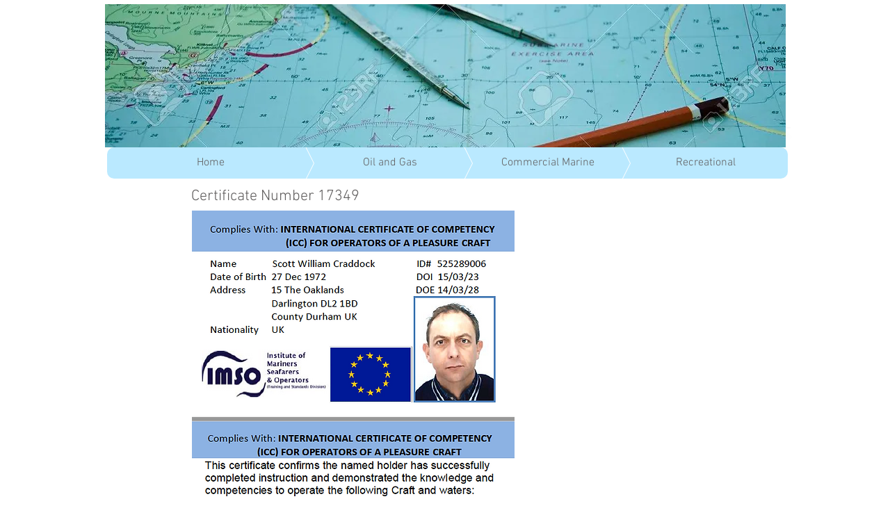

--- FILE ---
content_type: text/html; charset=UTF-8
request_url: https://www.imsoint.com/17349
body_size: 217576
content:
<!DOCTYPE html>
<html lang="en">
<head>
  
  <!-- SEO Tags -->
  <title>17349 | imso</title>
  <link rel="canonical" href="https://www.imsoint.com/17349"/>
  <meta property="og:title" content="17349 | imso"/>
  <meta property="og:url" content="https://www.imsoint.com/17349"/>
  <meta property="og:site_name" content="imso"/>
  <meta property="og:type" content="website"/>
  <meta name="keywords" content="IWCF, OPITO, boat licence, gas, oil training, rig, training"/>
  <meta name="twitter:card" content="summary_large_image"/>
  <meta name="twitter:title" content="17349 | imso"/>

  
  <meta charset='utf-8'>
  <meta name="viewport" content="width=device-width, initial-scale=1" id="wixDesktopViewport" />
  <meta http-equiv="X-UA-Compatible" content="IE=edge">
  <meta name="generator" content="Wix.com Website Builder"/>

  <link rel="icon" sizes="192x192" href="https://static.wixstatic.com/media/a0d4b4_23df7c5360a94f05955f6232c47dd5b6.jpg/v1/fill/w_192%2Ch_192%2Clg_1%2Cusm_0.66_1.00_0.01/a0d4b4_23df7c5360a94f05955f6232c47dd5b6.jpg" type="image/jpeg"/>
  <link rel="shortcut icon" href="https://static.wixstatic.com/media/a0d4b4_23df7c5360a94f05955f6232c47dd5b6.jpg/v1/fill/w_192%2Ch_192%2Clg_1%2Cusm_0.66_1.00_0.01/a0d4b4_23df7c5360a94f05955f6232c47dd5b6.jpg" type="image/jpeg"/>
  <link rel="apple-touch-icon" href="https://static.wixstatic.com/media/a0d4b4_23df7c5360a94f05955f6232c47dd5b6.jpg/v1/fill/w_180%2Ch_180%2Clg_1%2Cusm_0.66_1.00_0.01/a0d4b4_23df7c5360a94f05955f6232c47dd5b6.jpg" type="image/jpeg"/>

  <!-- Safari Pinned Tab Icon -->
  <!-- <link rel="mask-icon" href="https://static.wixstatic.com/media/a0d4b4_23df7c5360a94f05955f6232c47dd5b6.jpg/v1/fill/w_192%2Ch_192%2Clg_1%2Cusm_0.66_1.00_0.01/a0d4b4_23df7c5360a94f05955f6232c47dd5b6.jpg"> -->

  <!-- Original trials -->
  


  <!-- Segmenter Polyfill -->
  <script>
    if (!window.Intl || !window.Intl.Segmenter) {
      (function() {
        var script = document.createElement('script');
        script.src = 'https://static.parastorage.com/unpkg/@formatjs/intl-segmenter@11.7.10/polyfill.iife.js';
        document.head.appendChild(script);
      })();
    }
  </script>

  <!-- Legacy Polyfills -->
  <script nomodule="" src="https://static.parastorage.com/unpkg/core-js-bundle@3.2.1/minified.js"></script>
  <script nomodule="" src="https://static.parastorage.com/unpkg/focus-within-polyfill@5.0.9/dist/focus-within-polyfill.js"></script>

  <!-- Performance API Polyfills -->
  <script>
  (function () {
    var noop = function noop() {};
    if ("performance" in window === false) {
      window.performance = {};
    }
    window.performance.mark = performance.mark || noop;
    window.performance.measure = performance.measure || noop;
    if ("now" in window.performance === false) {
      var nowOffset = Date.now();
      if (performance.timing && performance.timing.navigationStart) {
        nowOffset = performance.timing.navigationStart;
      }
      window.performance.now = function now() {
        return Date.now() - nowOffset;
      };
    }
  })();
  </script>

  <!-- Globals Definitions -->
  <script>
    (function () {
      var now = Date.now()
      window.initialTimestamps = {
        initialTimestamp: now,
        initialRequestTimestamp: Math.round(performance.timeOrigin ? performance.timeOrigin : now - performance.now())
      }

      window.thunderboltTag = "libs-releases-GA-local"
      window.thunderboltVersion = "1.16780.0"
    })();
  </script>

  <!-- Essential Viewer Model -->
  <script type="application/json" id="wix-essential-viewer-model">{"fleetConfig":{"fleetName":"thunderbolt-seo-renderer","type":"GA","code":0},"mode":{"qa":false,"enableTestApi":false,"debug":false,"ssrIndicator":false,"ssrOnly":false,"siteAssetsFallback":"enable","versionIndicator":false},"componentsLibrariesTopology":[{"artifactId":"editor-elements","namespace":"wixui","url":"https:\/\/static.parastorage.com\/services\/editor-elements\/1.14852.0"},{"artifactId":"editor-elements","namespace":"dsgnsys","url":"https:\/\/static.parastorage.com\/services\/editor-elements\/1.14852.0"}],"siteFeaturesConfigs":{"sessionManager":{"isRunningInDifferentSiteContext":false}},"language":{"userLanguage":"en"},"siteAssets":{"clientTopology":{"mediaRootUrl":"https:\/\/static.wixstatic.com","staticMediaUrl":"https:\/\/static.wixstatic.com\/media","moduleRepoUrl":"https:\/\/static.parastorage.com\/unpkg","fileRepoUrl":"https:\/\/static.parastorage.com\/services","viewerAppsUrl":"https:\/\/viewer-apps.parastorage.com","viewerAssetsUrl":"https:\/\/viewer-assets.parastorage.com","siteAssetsUrl":"https:\/\/siteassets.parastorage.com","pageJsonServerUrls":["https:\/\/pages.parastorage.com","https:\/\/staticorigin.wixstatic.com","https:\/\/www.imsoint.com","https:\/\/fallback.wix.com\/wix-html-editor-pages-webapp\/page"],"pathOfTBModulesInFileRepoForFallback":"wix-thunderbolt\/dist\/"}},"siteFeatures":["accessibility","appMonitoring","assetsLoader","businessLogger","captcha","clickHandlerRegistrar","commonConfig","componentsLoader","componentsRegistry","consentPolicy","cyclicTabbing","domSelectors","dynamicPages","environmentWixCodeSdk","environment","locationWixCodeSdk","mpaNavigation","navigationManager","navigationPhases","ooi","pages","panorama","passwordProtectedPage","protectedPages","renderer","reporter","routerFetch","router","scrollRestoration","seoWixCodeSdk","seo","sessionManager","siteMembersWixCodeSdk","siteMembers","siteScrollBlocker","siteWixCodeSdk","speculationRules","ssrCache","stores","structureApi","thunderboltInitializer","tpaCommons","translations","usedPlatformApis","warmupData","windowMessageRegistrar","windowWixCodeSdk","wixEmbedsApi","componentsReact","platform"],"site":{"externalBaseUrl":"https:\/\/www.imsoint.com","isSEO":true},"media":{"staticMediaUrl":"https:\/\/static.wixstatic.com\/media","mediaRootUrl":"https:\/\/static.wixstatic.com\/","staticVideoUrl":"https:\/\/video.wixstatic.com\/"},"requestUrl":"https:\/\/www.imsoint.com\/17349","rollout":{"siteAssetsVersionsRollout":false,"isDACRollout":0,"isTBRollout":false},"commonConfig":{"brand":"wix","host":"VIEWER","bsi":"","consentPolicy":{},"consentPolicyHeader":{},"siteRevision":"4974","renderingFlow":"NONE","language":"en","locale":"en-gb"},"interactionSampleRatio":0.01,"dynamicModelUrl":"https:\/\/www.imsoint.com\/_api\/v2\/dynamicmodel","accessTokensUrl":"https:\/\/www.imsoint.com\/_api\/v1\/access-tokens","isExcludedFromSecurityExperiments":false,"experiments":{"specs.thunderbolt.hardenFetchAndXHR":true,"specs.thunderbolt.securityExperiments":true}}</script>
  <script>window.viewerModel = JSON.parse(document.getElementById('wix-essential-viewer-model').textContent)</script>

  <script>
    window.commonConfig = viewerModel.commonConfig
  </script>

  
  <!-- BEGIN handleAccessTokens bundle -->

  <script data-url="https://static.parastorage.com/services/wix-thunderbolt/dist/handleAccessTokens.inline.4f2f9a53.bundle.min.js">(()=>{"use strict";function e(e){let{context:o,property:r,value:n,enumerable:i=!0}=e,c=e.get,l=e.set;if(!r||void 0===n&&!c&&!l)return new Error("property and value are required");let a=o||globalThis,s=a?.[r],u={};if(void 0!==n)u.value=n;else{if(c){let e=t(c);e&&(u.get=e)}if(l){let e=t(l);e&&(u.set=e)}}let p={...u,enumerable:i||!1,configurable:!1};void 0!==n&&(p.writable=!1);try{Object.defineProperty(a,r,p)}catch(e){return e instanceof TypeError?s:e}return s}function t(e,t){return"function"==typeof e?e:!0===e?.async&&"function"==typeof e.func?t?async function(t){return e.func(t)}:async function(){return e.func()}:"function"==typeof e?.func?e.func:void 0}try{e({property:"strictDefine",value:e})}catch{}try{e({property:"defineStrictObject",value:r})}catch{}try{e({property:"defineStrictMethod",value:n})}catch{}var o=["toString","toLocaleString","valueOf","constructor","prototype"];function r(t){let{context:n,property:c,propertiesToExclude:l=[],skipPrototype:a=!1,hardenPrototypePropertiesToExclude:s=[]}=t;if(!c)return new Error("property is required");let u=(n||globalThis)[c],p={},f=i(n,c);u&&("object"==typeof u||"function"==typeof u)&&Reflect.ownKeys(u).forEach(t=>{if(!l.includes(t)&&!o.includes(t)){let o=i(u,t);if(o&&(o.writable||o.configurable)){let{value:r,get:n,set:i,enumerable:c=!1}=o,l={};void 0!==r?l.value=r:n?l.get=n:i&&(l.set=i);try{let o=e({context:u,property:t,...l,enumerable:c});p[t]=o}catch(e){if(!(e instanceof TypeError))throw e;try{p[t]=o.value||o.get||o.set}catch{}}}}});let d={originalObject:u,originalProperties:p};if(!a&&void 0!==u?.prototype){let e=r({context:u,property:"prototype",propertiesToExclude:s,skipPrototype:!0});e instanceof Error||(d.originalPrototype=e?.originalObject,d.originalPrototypeProperties=e?.originalProperties)}return e({context:n,property:c,value:u,enumerable:f?.enumerable}),d}function n(t,o){let r=(o||globalThis)[t],n=i(o||globalThis,t);return r&&n&&(n.writable||n.configurable)?(Object.freeze(r),e({context:globalThis,property:t,value:r})):r}function i(e,t){if(e&&t)try{return Reflect.getOwnPropertyDescriptor(e,t)}catch{return}}function c(e){if("string"!=typeof e)return e;try{return decodeURIComponent(e).toLowerCase().trim()}catch{return e.toLowerCase().trim()}}function l(e,t){let o="";if("string"==typeof e)o=e.split("=")[0]?.trim()||"";else{if(!e||"string"!=typeof e.name)return!1;o=e.name}return t.has(c(o)||"")}function a(e,t){let o;return o="string"==typeof e?e.split(";").map(e=>e.trim()).filter(e=>e.length>0):e||[],o.filter(e=>!l(e,t))}var s=null;function u(){return null===s&&(s=typeof Document>"u"?void 0:Object.getOwnPropertyDescriptor(Document.prototype,"cookie")),s}function p(t,o){if(!globalThis?.cookieStore)return;let r=globalThis.cookieStore.get.bind(globalThis.cookieStore),n=globalThis.cookieStore.getAll.bind(globalThis.cookieStore),i=globalThis.cookieStore.set.bind(globalThis.cookieStore),c=globalThis.cookieStore.delete.bind(globalThis.cookieStore);return e({context:globalThis.CookieStore.prototype,property:"get",value:async function(e){return l(("string"==typeof e?e:e.name)||"",t)?null:r.call(this,e)},enumerable:!0}),e({context:globalThis.CookieStore.prototype,property:"getAll",value:async function(){return a(await n.apply(this,Array.from(arguments)),t)},enumerable:!0}),e({context:globalThis.CookieStore.prototype,property:"set",value:async function(){let e=Array.from(arguments);if(!l(1===e.length?e[0].name:e[0],t))return i.apply(this,e);o&&console.warn(o)},enumerable:!0}),e({context:globalThis.CookieStore.prototype,property:"delete",value:async function(){let e=Array.from(arguments);if(!l(1===e.length?e[0].name:e[0],t))return c.apply(this,e)},enumerable:!0}),e({context:globalThis.cookieStore,property:"prototype",value:globalThis.CookieStore.prototype,enumerable:!1}),e({context:globalThis,property:"cookieStore",value:globalThis.cookieStore,enumerable:!0}),{get:r,getAll:n,set:i,delete:c}}var f=["TextEncoder","TextDecoder","XMLHttpRequestEventTarget","EventTarget","URL","JSON","Reflect","Object","Array","Map","Set","WeakMap","WeakSet","Promise","Symbol","Error"],d=["addEventListener","removeEventListener","dispatchEvent","encodeURI","encodeURIComponent","decodeURI","decodeURIComponent"];const y=(e,t)=>{try{const o=t?t.get.call(document):document.cookie;return o.split(";").map(e=>e.trim()).filter(t=>t?.startsWith(e))[0]?.split("=")[1]}catch(e){return""}},g=(e="",t="",o="/")=>`${e}=; ${t?`domain=${t};`:""} max-age=0; path=${o}; expires=Thu, 01 Jan 1970 00:00:01 GMT`;function m(){(function(){if("undefined"!=typeof window){const e=performance.getEntriesByType("navigation")[0];return"back_forward"===(e?.type||"")}return!1})()&&function(){const{counter:e}=function(){const e=b("getItem");if(e){const[t,o]=e.split("-"),r=o?parseInt(o,10):0;if(r>=3){const e=t?Number(t):0;if(Date.now()-e>6e4)return{counter:0}}return{counter:r}}return{counter:0}}();e<3?(!function(e=1){b("setItem",`${Date.now()}-${e}`)}(e+1),window.location.reload()):console.error("ATS: Max reload attempts reached")}()}function b(e,t){try{return sessionStorage[e]("reload",t||"")}catch(e){console.error("ATS: Error calling sessionStorage:",e)}}const h="client-session-bind",v="sec-fetch-unsupported",{experiments:w}=window.viewerModel,T=[h,"client-binding",v,"svSession","smSession","server-session-bind","wixSession2","wixSession3"].map(e=>e.toLowerCase()),{cookie:S}=function(t,o){let r=new Set(t);return e({context:document,property:"cookie",set:{func:e=>function(e,t,o,r){let n=u(),i=c(t.split(";")[0]||"")||"";[...o].every(e=>!i.startsWith(e.toLowerCase()))&&n?.set?n.set.call(e,t):r&&console.warn(r)}(document,e,r,o)},get:{func:()=>function(e,t){let o=u();if(!o?.get)throw new Error("Cookie descriptor or getter not available");return a(o.get.call(e),t).join("; ")}(document,r)},enumerable:!0}),{cookieStore:p(r,o),cookie:u()}}(T),k="tbReady",x="security_overrideGlobals",{experiments:E,siteFeaturesConfigs:C,accessTokensUrl:P}=window.viewerModel,R=P,M={},O=(()=>{const e=y(h,S);if(w["specs.thunderbolt.browserCacheReload"]){y(v,S)||e?b("removeItem"):m()}return(()=>{const e=g(h),t=g(h,location.hostname);S.set.call(document,e),S.set.call(document,t)})(),e})();O&&(M["client-binding"]=O);const D=fetch;addEventListener(k,function e(t){const{logger:o}=t.detail;try{window.tb.init({fetch:D,fetchHeaders:M})}catch(e){const t=new Error("TB003");o.meter(`${x}_${t.message}`,{paramsOverrides:{errorType:x,eventString:t.message}}),window?.viewerModel?.mode.debug&&console.error(e)}finally{removeEventListener(k,e)}}),E["specs.thunderbolt.hardenFetchAndXHR"]||(window.fetchDynamicModel=()=>C.sessionManager.isRunningInDifferentSiteContext?Promise.resolve({}):fetch(R,{credentials:"same-origin",headers:M}).then(function(e){if(!e.ok)throw new Error(`[${e.status}]${e.statusText}`);return e.json()}),window.dynamicModelPromise=window.fetchDynamicModel())})();
//# sourceMappingURL=https://static.parastorage.com/services/wix-thunderbolt/dist/handleAccessTokens.inline.4f2f9a53.bundle.min.js.map</script>

<!-- END handleAccessTokens bundle -->

<!-- BEGIN overrideGlobals bundle -->

<script data-url="https://static.parastorage.com/services/wix-thunderbolt/dist/overrideGlobals.inline.ec13bfcf.bundle.min.js">(()=>{"use strict";function e(e){let{context:r,property:o,value:n,enumerable:i=!0}=e,c=e.get,a=e.set;if(!o||void 0===n&&!c&&!a)return new Error("property and value are required");let l=r||globalThis,u=l?.[o],s={};if(void 0!==n)s.value=n;else{if(c){let e=t(c);e&&(s.get=e)}if(a){let e=t(a);e&&(s.set=e)}}let p={...s,enumerable:i||!1,configurable:!1};void 0!==n&&(p.writable=!1);try{Object.defineProperty(l,o,p)}catch(e){return e instanceof TypeError?u:e}return u}function t(e,t){return"function"==typeof e?e:!0===e?.async&&"function"==typeof e.func?t?async function(t){return e.func(t)}:async function(){return e.func()}:"function"==typeof e?.func?e.func:void 0}try{e({property:"strictDefine",value:e})}catch{}try{e({property:"defineStrictObject",value:o})}catch{}try{e({property:"defineStrictMethod",value:n})}catch{}var r=["toString","toLocaleString","valueOf","constructor","prototype"];function o(t){let{context:n,property:c,propertiesToExclude:a=[],skipPrototype:l=!1,hardenPrototypePropertiesToExclude:u=[]}=t;if(!c)return new Error("property is required");let s=(n||globalThis)[c],p={},f=i(n,c);s&&("object"==typeof s||"function"==typeof s)&&Reflect.ownKeys(s).forEach(t=>{if(!a.includes(t)&&!r.includes(t)){let r=i(s,t);if(r&&(r.writable||r.configurable)){let{value:o,get:n,set:i,enumerable:c=!1}=r,a={};void 0!==o?a.value=o:n?a.get=n:i&&(a.set=i);try{let r=e({context:s,property:t,...a,enumerable:c});p[t]=r}catch(e){if(!(e instanceof TypeError))throw e;try{p[t]=r.value||r.get||r.set}catch{}}}}});let d={originalObject:s,originalProperties:p};if(!l&&void 0!==s?.prototype){let e=o({context:s,property:"prototype",propertiesToExclude:u,skipPrototype:!0});e instanceof Error||(d.originalPrototype=e?.originalObject,d.originalPrototypeProperties=e?.originalProperties)}return e({context:n,property:c,value:s,enumerable:f?.enumerable}),d}function n(t,r){let o=(r||globalThis)[t],n=i(r||globalThis,t);return o&&n&&(n.writable||n.configurable)?(Object.freeze(o),e({context:globalThis,property:t,value:o})):o}function i(e,t){if(e&&t)try{return Reflect.getOwnPropertyDescriptor(e,t)}catch{return}}function c(e){if("string"!=typeof e)return e;try{return decodeURIComponent(e).toLowerCase().trim()}catch{return e.toLowerCase().trim()}}function a(e,t){return e instanceof Headers?e.forEach((r,o)=>{l(o,t)||e.delete(o)}):Object.keys(e).forEach(r=>{l(r,t)||delete e[r]}),e}function l(e,t){return!t.has(c(e)||"")}function u(e,t){let r=!0,o=function(e){let t,r;if(globalThis.Request&&e instanceof Request)t=e.url;else{if("function"!=typeof e?.toString)throw new Error("Unsupported type for url");t=e.toString()}try{return new URL(t).pathname}catch{return r=t.replace(/#.+/gi,"").split("?").shift(),r.startsWith("/")?r:`/${r}`}}(e),n=c(o);return n&&t.some(e=>n.includes(e))&&(r=!1),r}function s(t,r,o){let n=fetch,i=XMLHttpRequest,c=new Set(r);function s(){let e=new i,r=e.open,n=e.setRequestHeader;return e.open=function(){let n=Array.from(arguments),i=n[1];if(n.length<2||u(i,t))return r.apply(e,n);throw new Error(o||`Request not allowed for path ${i}`)},e.setRequestHeader=function(t,r){l(decodeURIComponent(t),c)&&n.call(e,t,r)},e}return e({property:"fetch",value:function(){let e=function(e,t){return globalThis.Request&&e[0]instanceof Request&&e[0]?.headers?a(e[0].headers,t):e[1]?.headers&&a(e[1].headers,t),e}(arguments,c);return u(arguments[0],t)?n.apply(globalThis,Array.from(e)):new Promise((e,t)=>{t(new Error(o||`Request not allowed for path ${arguments[0]}`))})},enumerable:!0}),e({property:"XMLHttpRequest",value:s,enumerable:!0}),Object.keys(i).forEach(e=>{s[e]=i[e]}),{fetch:n,XMLHttpRequest:i}}var p=["TextEncoder","TextDecoder","XMLHttpRequestEventTarget","EventTarget","URL","JSON","Reflect","Object","Array","Map","Set","WeakMap","WeakSet","Promise","Symbol","Error"],f=["addEventListener","removeEventListener","dispatchEvent","encodeURI","encodeURIComponent","decodeURI","decodeURIComponent"];const d=function(){let t=globalThis.open,r=document.open;function o(e,r,o){let n="string"!=typeof e,i=t.call(window,e,r,o);return n||e&&function(e){return e.startsWith("//")&&/(?:[a-z0-9](?:[a-z0-9-]{0,61}[a-z0-9])?\.)+[a-z0-9][a-z0-9-]{0,61}[a-z0-9]/g.test(`${location.protocol}:${e}`)&&(e=`${location.protocol}${e}`),!e.startsWith("http")||new URL(e).hostname===location.hostname}(e)?{}:i}return e({property:"open",value:o,context:globalThis,enumerable:!0}),e({property:"open",value:function(e,t,n){return e?o(e,t,n):r.call(document,e||"",t||"",n||"")},context:document,enumerable:!0}),{open:t,documentOpen:r}},y=function(){let t=document.createElement,r=Element.prototype.setAttribute,o=Element.prototype.setAttributeNS;return e({property:"createElement",context:document,value:function(n,i){let a=t.call(document,n,i);if("iframe"===c(n)){e({property:"srcdoc",context:a,get:()=>"",set:()=>{console.warn("`srcdoc` is not allowed in iframe elements.")}});let t=function(e,t){"srcdoc"!==e.toLowerCase()?r.call(a,e,t):console.warn("`srcdoc` attribute is not allowed to be set.")},n=function(e,t,r){"srcdoc"!==t.toLowerCase()?o.call(a,e,t,r):console.warn("`srcdoc` attribute is not allowed to be set.")};a.setAttribute=t,a.setAttributeNS=n}return a},enumerable:!0}),{createElement:t,setAttribute:r,setAttributeNS:o}},m=["client-binding"],b=["/_api/v1/access-tokens","/_api/v2/dynamicmodel","/_api/one-app-session-web/v3/businesses"],h=function(){let t=setTimeout,r=setInterval;return o("setTimeout",0,globalThis),o("setInterval",0,globalThis),{setTimeout:t,setInterval:r};function o(t,r,o){let n=o||globalThis,i=n[t];if(!i||"function"!=typeof i)throw new Error(`Function ${t} not found or is not a function`);e({property:t,value:function(){let e=Array.from(arguments);if("string"!=typeof e[r])return i.apply(n,e);console.warn(`Calling ${t} with a String Argument at index ${r} is not allowed`)},context:o,enumerable:!0})}},v=function(){if(navigator&&"serviceWorker"in navigator){let t=navigator.serviceWorker.register;return e({context:navigator.serviceWorker,property:"register",value:function(){console.log("Service worker registration is not allowed")},enumerable:!0}),{register:t}}return{}};performance.mark("overrideGlobals started");const{isExcludedFromSecurityExperiments:g,experiments:w}=window.viewerModel,E=!g&&w["specs.thunderbolt.securityExperiments"];try{d(),E&&y(),w["specs.thunderbolt.hardenFetchAndXHR"]&&E&&s(b,m),v(),(e=>{let t=[],r=[];r=r.concat(["TextEncoder","TextDecoder"]),e&&(r=r.concat(["XMLHttpRequestEventTarget","EventTarget"])),r=r.concat(["URL","JSON"]),e&&(t=t.concat(["addEventListener","removeEventListener"])),t=t.concat(["encodeURI","encodeURIComponent","decodeURI","decodeURIComponent"]),r=r.concat(["String","Number"]),e&&r.push("Object"),r=r.concat(["Reflect"]),t.forEach(e=>{n(e),["addEventListener","removeEventListener"].includes(e)&&n(e,document)}),r.forEach(e=>{o({property:e})})})(E),E&&h()}catch(e){window?.viewerModel?.mode.debug&&console.error(e);const t=new Error("TB006");window.fedops?.reportError(t,"security_overrideGlobals"),window.Sentry?window.Sentry.captureException(t):globalThis.defineStrictProperty("sentryBuffer",[t],window,!1)}performance.mark("overrideGlobals ended")})();
//# sourceMappingURL=https://static.parastorage.com/services/wix-thunderbolt/dist/overrideGlobals.inline.ec13bfcf.bundle.min.js.map</script>

<!-- END overrideGlobals bundle -->


  
  <script>
    window.commonConfig = viewerModel.commonConfig

	
  </script>

  <!-- Initial CSS -->
  <style data-url="https://static.parastorage.com/services/wix-thunderbolt/dist/main.347af09f.min.css">@keyframes slide-horizontal-new{0%{transform:translateX(100%)}}@keyframes slide-horizontal-old{80%{opacity:1}to{opacity:0;transform:translateX(-100%)}}@keyframes slide-vertical-new{0%{transform:translateY(-100%)}}@keyframes slide-vertical-old{80%{opacity:1}to{opacity:0;transform:translateY(100%)}}@keyframes out-in-new{0%{opacity:0}}@keyframes out-in-old{to{opacity:0}}:root:active-view-transition{view-transition-name:none}::view-transition{pointer-events:none}:root:active-view-transition::view-transition-new(page-group),:root:active-view-transition::view-transition-old(page-group){animation-duration:.6s;cursor:wait;pointer-events:all}:root:active-view-transition-type(SlideHorizontal)::view-transition-old(page-group){animation:slide-horizontal-old .6s cubic-bezier(.83,0,.17,1) forwards;mix-blend-mode:normal}:root:active-view-transition-type(SlideHorizontal)::view-transition-new(page-group){animation:slide-horizontal-new .6s cubic-bezier(.83,0,.17,1) backwards;mix-blend-mode:normal}:root:active-view-transition-type(SlideVertical)::view-transition-old(page-group){animation:slide-vertical-old .6s cubic-bezier(.83,0,.17,1) forwards;mix-blend-mode:normal}:root:active-view-transition-type(SlideVertical)::view-transition-new(page-group){animation:slide-vertical-new .6s cubic-bezier(.83,0,.17,1) backwards;mix-blend-mode:normal}:root:active-view-transition-type(OutIn)::view-transition-old(page-group){animation:out-in-old .35s cubic-bezier(.22,1,.36,1) forwards}:root:active-view-transition-type(OutIn)::view-transition-new(page-group){animation:out-in-new .35s cubic-bezier(.64,0,.78,0) .35s backwards}@media(prefers-reduced-motion:reduce){::view-transition-group(*),::view-transition-new(*),::view-transition-old(*){animation:none!important}}body,html{background:transparent;border:0;margin:0;outline:0;padding:0;vertical-align:baseline}body{--scrollbar-width:0px;font-family:Arial,Helvetica,sans-serif;font-size:10px}body,html{height:100%}body{overflow-x:auto;overflow-y:scroll}body:not(.responsive) #site-root{min-width:var(--site-width);width:100%}body:not([data-js-loaded]) [data-hide-prejs]{visibility:hidden}interact-element{display:contents}#SITE_CONTAINER{position:relative}:root{--one-unit:1vw;--section-max-width:9999px;--spx-stopper-max:9999px;--spx-stopper-min:0px;--browser-zoom:1}@supports(-webkit-appearance:none) and (stroke-color:transparent){:root{--safari-sticky-fix:opacity;--experimental-safari-sticky-fix:translateZ(0)}}@supports(container-type:inline-size){:root{--one-unit:1cqw}}[id^=oldHoverBox-]{mix-blend-mode:plus-lighter;transition:opacity .5s ease,visibility .5s ease}[data-mesh-id$=inlineContent-gridContainer]:has(>[id^=oldHoverBox-]){isolation:isolate}</style>
<style data-url="https://static.parastorage.com/services/wix-thunderbolt/dist/main.renderer.9cb0985f.min.css">a,abbr,acronym,address,applet,b,big,blockquote,button,caption,center,cite,code,dd,del,dfn,div,dl,dt,em,fieldset,font,footer,form,h1,h2,h3,h4,h5,h6,header,i,iframe,img,ins,kbd,label,legend,li,nav,object,ol,p,pre,q,s,samp,section,small,span,strike,strong,sub,sup,table,tbody,td,tfoot,th,thead,title,tr,tt,u,ul,var{background:transparent;border:0;margin:0;outline:0;padding:0;vertical-align:baseline}input,select,textarea{box-sizing:border-box;font-family:Helvetica,Arial,sans-serif}ol,ul{list-style:none}blockquote,q{quotes:none}ins{text-decoration:none}del{text-decoration:line-through}table{border-collapse:collapse;border-spacing:0}a{cursor:pointer;text-decoration:none}.testStyles{overflow-y:hidden}.reset-button{-webkit-appearance:none;background:none;border:0;color:inherit;font:inherit;line-height:normal;outline:0;overflow:visible;padding:0;-webkit-user-select:none;-moz-user-select:none;-ms-user-select:none}:focus{outline:none}body.device-mobile-optimized:not(.disable-site-overflow){overflow-x:hidden;overflow-y:scroll}body.device-mobile-optimized:not(.responsive) #SITE_CONTAINER{margin-left:auto;margin-right:auto;overflow-x:visible;position:relative;width:320px}body.device-mobile-optimized:not(.responsive):not(.blockSiteScrolling) #SITE_CONTAINER{margin-top:0}body.device-mobile-optimized>*{max-width:100%!important}body.device-mobile-optimized #site-root{overflow-x:hidden;overflow-y:hidden}@supports(overflow:clip){body.device-mobile-optimized #site-root{overflow-x:clip;overflow-y:clip}}body.device-mobile-non-optimized #SITE_CONTAINER #site-root{overflow-x:clip;overflow-y:clip}body.device-mobile-non-optimized.fullScreenMode{background-color:#5f6360}body.device-mobile-non-optimized.fullScreenMode #MOBILE_ACTIONS_MENU,body.device-mobile-non-optimized.fullScreenMode #SITE_BACKGROUND,body.device-mobile-non-optimized.fullScreenMode #site-root,body.fullScreenMode #WIX_ADS{visibility:hidden}body.fullScreenMode{overflow-x:hidden!important;overflow-y:hidden!important}body.fullScreenMode.device-mobile-optimized #TINY_MENU{opacity:0;pointer-events:none}body.fullScreenMode-scrollable.device-mobile-optimized{overflow-x:hidden!important;overflow-y:auto!important}body.fullScreenMode-scrollable.device-mobile-optimized #masterPage,body.fullScreenMode-scrollable.device-mobile-optimized #site-root{overflow-x:hidden!important;overflow-y:hidden!important}body.fullScreenMode-scrollable.device-mobile-optimized #SITE_BACKGROUND,body.fullScreenMode-scrollable.device-mobile-optimized #masterPage{height:auto!important}body.fullScreenMode-scrollable.device-mobile-optimized #masterPage.mesh-layout{height:0!important}body.blockSiteScrolling,body.siteScrollingBlocked{position:fixed;width:100%}body.blockSiteScrolling #SITE_CONTAINER{margin-top:calc(var(--blocked-site-scroll-margin-top)*-1)}#site-root{margin:0 auto;min-height:100%;position:relative;top:var(--wix-ads-height)}#site-root img:not([src]){visibility:hidden}#site-root svg img:not([src]){visibility:visible}.auto-generated-link{color:inherit}#SCROLL_TO_BOTTOM,#SCROLL_TO_TOP{height:0}.has-click-trigger{cursor:pointer}.fullScreenOverlay{bottom:0;display:flex;justify-content:center;left:0;overflow-y:hidden;position:fixed;right:0;top:-60px;z-index:1005}.fullScreenOverlay>.fullScreenOverlayContent{bottom:0;left:0;margin:0 auto;overflow:hidden;position:absolute;right:0;top:60px;transform:translateZ(0)}[data-mesh-id$=centeredContent],[data-mesh-id$=form],[data-mesh-id$=inlineContent]{pointer-events:none;position:relative}[data-mesh-id$=-gridWrapper],[data-mesh-id$=-rotated-wrapper]{pointer-events:none}[data-mesh-id$=-gridContainer]>*,[data-mesh-id$=-rotated-wrapper]>*,[data-mesh-id$=inlineContent]>:not([data-mesh-id$=-gridContainer]){pointer-events:auto}.device-mobile-optimized #masterPage.mesh-layout #SOSP_CONTAINER_CUSTOM_ID{grid-area:2/1/3/2;-ms-grid-row:2;position:relative}#masterPage.mesh-layout{-ms-grid-rows:max-content max-content min-content max-content;-ms-grid-columns:100%;align-items:start;display:-ms-grid;display:grid;grid-template-columns:100%;grid-template-rows:max-content max-content min-content max-content;justify-content:stretch}#masterPage.mesh-layout #PAGES_CONTAINER,#masterPage.mesh-layout #SITE_FOOTER-placeholder,#masterPage.mesh-layout #SITE_FOOTER_WRAPPER,#masterPage.mesh-layout #SITE_HEADER-placeholder,#masterPage.mesh-layout #SITE_HEADER_WRAPPER,#masterPage.mesh-layout #SOSP_CONTAINER_CUSTOM_ID[data-state~=mobileView],#masterPage.mesh-layout #soapAfterPagesContainer,#masterPage.mesh-layout #soapBeforePagesContainer{-ms-grid-row-align:start;-ms-grid-column-align:start;-ms-grid-column:1}#masterPage.mesh-layout #SITE_HEADER-placeholder,#masterPage.mesh-layout #SITE_HEADER_WRAPPER{grid-area:1/1/2/2;-ms-grid-row:1}#masterPage.mesh-layout #PAGES_CONTAINER,#masterPage.mesh-layout #soapAfterPagesContainer,#masterPage.mesh-layout #soapBeforePagesContainer{grid-area:3/1/4/2;-ms-grid-row:3}#masterPage.mesh-layout #soapAfterPagesContainer,#masterPage.mesh-layout #soapBeforePagesContainer{width:100%}#masterPage.mesh-layout #PAGES_CONTAINER{align-self:stretch}#masterPage.mesh-layout main#PAGES_CONTAINER{display:block}#masterPage.mesh-layout #SITE_FOOTER-placeholder,#masterPage.mesh-layout #SITE_FOOTER_WRAPPER{grid-area:4/1/5/2;-ms-grid-row:4}#masterPage.mesh-layout #SITE_PAGES,#masterPage.mesh-layout [data-mesh-id=PAGES_CONTAINERcenteredContent],#masterPage.mesh-layout [data-mesh-id=PAGES_CONTAINERinlineContent]{height:100%}#masterPage.mesh-layout.desktop>*{width:100%}#masterPage.mesh-layout #PAGES_CONTAINER,#masterPage.mesh-layout #SITE_FOOTER,#masterPage.mesh-layout #SITE_FOOTER_WRAPPER,#masterPage.mesh-layout #SITE_HEADER,#masterPage.mesh-layout #SITE_HEADER_WRAPPER,#masterPage.mesh-layout #SITE_PAGES,#masterPage.mesh-layout #masterPageinlineContent{position:relative}#masterPage.mesh-layout #SITE_HEADER{grid-area:1/1/2/2}#masterPage.mesh-layout #SITE_FOOTER{grid-area:4/1/5/2}#masterPage.mesh-layout.overflow-x-clip #SITE_FOOTER,#masterPage.mesh-layout.overflow-x-clip #SITE_HEADER{overflow-x:clip}[data-z-counter]{z-index:0}[data-z-counter="0"]{z-index:auto}.wixSiteProperties{-webkit-font-smoothing:antialiased;-moz-osx-font-smoothing:grayscale}:root{--wst-button-color-fill-primary:rgb(var(--color_48));--wst-button-color-border-primary:rgb(var(--color_49));--wst-button-color-text-primary:rgb(var(--color_50));--wst-button-color-fill-primary-hover:rgb(var(--color_51));--wst-button-color-border-primary-hover:rgb(var(--color_52));--wst-button-color-text-primary-hover:rgb(var(--color_53));--wst-button-color-fill-primary-disabled:rgb(var(--color_54));--wst-button-color-border-primary-disabled:rgb(var(--color_55));--wst-button-color-text-primary-disabled:rgb(var(--color_56));--wst-button-color-fill-secondary:rgb(var(--color_57));--wst-button-color-border-secondary:rgb(var(--color_58));--wst-button-color-text-secondary:rgb(var(--color_59));--wst-button-color-fill-secondary-hover:rgb(var(--color_60));--wst-button-color-border-secondary-hover:rgb(var(--color_61));--wst-button-color-text-secondary-hover:rgb(var(--color_62));--wst-button-color-fill-secondary-disabled:rgb(var(--color_63));--wst-button-color-border-secondary-disabled:rgb(var(--color_64));--wst-button-color-text-secondary-disabled:rgb(var(--color_65));--wst-color-fill-base-1:rgb(var(--color_36));--wst-color-fill-base-2:rgb(var(--color_37));--wst-color-fill-base-shade-1:rgb(var(--color_38));--wst-color-fill-base-shade-2:rgb(var(--color_39));--wst-color-fill-base-shade-3:rgb(var(--color_40));--wst-color-fill-accent-1:rgb(var(--color_41));--wst-color-fill-accent-2:rgb(var(--color_42));--wst-color-fill-accent-3:rgb(var(--color_43));--wst-color-fill-accent-4:rgb(var(--color_44));--wst-color-fill-background-primary:rgb(var(--color_11));--wst-color-fill-background-secondary:rgb(var(--color_12));--wst-color-text-primary:rgb(var(--color_15));--wst-color-text-secondary:rgb(var(--color_14));--wst-color-action:rgb(var(--color_18));--wst-color-disabled:rgb(var(--color_39));--wst-color-title:rgb(var(--color_45));--wst-color-subtitle:rgb(var(--color_46));--wst-color-line:rgb(var(--color_47));--wst-font-style-h2:var(--font_2);--wst-font-style-h3:var(--font_3);--wst-font-style-h4:var(--font_4);--wst-font-style-h5:var(--font_5);--wst-font-style-h6:var(--font_6);--wst-font-style-body-large:var(--font_7);--wst-font-style-body-medium:var(--font_8);--wst-font-style-body-small:var(--font_9);--wst-font-style-body-x-small:var(--font_10);--wst-color-custom-1:rgb(var(--color_13));--wst-color-custom-2:rgb(var(--color_16));--wst-color-custom-3:rgb(var(--color_17));--wst-color-custom-4:rgb(var(--color_19));--wst-color-custom-5:rgb(var(--color_20));--wst-color-custom-6:rgb(var(--color_21));--wst-color-custom-7:rgb(var(--color_22));--wst-color-custom-8:rgb(var(--color_23));--wst-color-custom-9:rgb(var(--color_24));--wst-color-custom-10:rgb(var(--color_25));--wst-color-custom-11:rgb(var(--color_26));--wst-color-custom-12:rgb(var(--color_27));--wst-color-custom-13:rgb(var(--color_28));--wst-color-custom-14:rgb(var(--color_29));--wst-color-custom-15:rgb(var(--color_30));--wst-color-custom-16:rgb(var(--color_31));--wst-color-custom-17:rgb(var(--color_32));--wst-color-custom-18:rgb(var(--color_33));--wst-color-custom-19:rgb(var(--color_34));--wst-color-custom-20:rgb(var(--color_35))}.wix-presets-wrapper{display:contents}</style>

  <meta name="format-detection" content="telephone=no">
  <meta name="skype_toolbar" content="skype_toolbar_parser_compatible">
  
  

  

  

  <!-- head performance data start -->
  
  <!-- head performance data end -->
  

    


    
<style data-href="https://static.parastorage.com/services/editor-elements-library/dist/thunderbolt/rb_wixui.thunderbolt[DropDownMenu_ArrowRightMenuButtonSkin].371613d8.min.css">._pfxlW{clip-path:inset(50%);height:24px;position:absolute;width:24px}._pfxlW:active,._pfxlW:focus{clip-path:unset;right:0;top:50%;transform:translateY(-50%)}._pfxlW.RG3k61{transform:translateY(-50%) rotate(180deg)}.Rx0zaG,.SHZfDS{box-sizing:border-box;height:100%;overflow:visible;position:relative;width:auto}.SHZfDS[data-state~=header] a,.SHZfDS[data-state~=header] div,[data-state~=header].Rx0zaG a,[data-state~=header].Rx0zaG div{cursor:default!important}.Rx0zaG .bMDErV,.SHZfDS .bMDErV{display:inline-block;height:100%;width:100%}.Rx0zaG{--display:inline-block;box-sizing:border-box;display:var(--display);margin-left:calc(var(--pad, 1) - 70px);pointer-events:none}.Rx0zaG,.Rx0zaG .qDsMXT{height:100%;position:relative}.Rx0zaG .niDfsc{color:rgb(var(--txt,var(--color_15,color_15)));display:inline-block;font:var(--fnt,var(--font_1));margin:0 20px;padding:0 10px;text-indent:60px;transition:var(--trans2,color .4s ease 0s)}.Rx0zaG .WjzZW_{background:#fff;cursor:pointer;left:70px;opacity:0;pointer-events:auto}.Rx0zaG .Hn8WdL,.Rx0zaG .WjzZW_{bottom:0;position:absolute;right:0;top:0}.Rx0zaG .Hn8WdL{left:0}.Rx0zaG .v74UOk{background-color:rgba(var(--bg,var(--color_11,color_11)),var(--alpha-bg,1));left:70px;right:70px}.Rx0zaG .LmNOe8,.Rx0zaG .v74UOk{bottom:0;position:absolute;top:0;transition:var(--trans,background-color .4s ease 0s)}.Rx0zaG .LmNOe8{background-color:transparent;left:0;overflow:hidden;width:70px}.Rx0zaG .ehvsQ_{border-top:140px solid rgba(var(--bg,var(--color_11,color_11)),var(--alpha-bg,1));bottom:50%}.Rx0zaG .ehvsQ_,.Rx0zaG .sb0MNq{border-left:70px solid transparent;height:0;position:absolute;right:0;transition:var(--trans3,border-color .4s ease 0s);width:0}.Rx0zaG .sb0MNq{border-bottom:140px solid rgba(var(--bg,var(--color_11,color_11)),var(--alpha-bg,1));top:50%}.Rx0zaG .Ykr_Kz{background-color:transparent;bottom:0;overflow:hidden;position:absolute;right:0;top:0;transition:var(--trans,background-color .4s ease 0s);width:70px}.Rx0zaG .OoYc0u{border-bottom:140px solid rgba(var(--bg,var(--color_11,color_11)),var(--alpha-bg,1));bottom:50%}.Rx0zaG .OoYc0u,.Rx0zaG .OsoQk_{border-right:70px solid transparent;height:0;left:0;position:absolute;transition:var(--trans3,border-color .4s ease 0s);width:0}.Rx0zaG .OsoQk_{border-top:140px solid rgba(var(--bg,var(--color_11,color_11)),var(--alpha-bg,1));top:50%}.Rx0zaG[data-listposition=left]{margin-left:0}.Rx0zaG[data-listposition=left] .niDfsc{display:inline-block;text-indent:0}.Rx0zaG[data-listposition=left] .LmNOe8{background-color:rgba(var(--bg,var(--color_11,color_11)),var(--alpha-bg,1));border-radius:var(--rd,10px);border-bottom-right-radius:0;border-top-right-radius:0;right:70px;width:auto}.Rx0zaG[data-listposition=left] .ehvsQ_,.Rx0zaG[data-listposition=left] .sb0MNq{display:none}.Rx0zaG[data-listposition=left] .WjzZW_{border:1px solid red;left:0}.Rx0zaG[data-listposition=right] .Ykr_Kz{background-color:rgba(var(--bg,var(--color_11,color_11)),var(--alpha-bg,1));border-radius:var(--rd,10px);border-bottom-left-radius:0;border-top-left-radius:0}.Rx0zaG[data-listposition=right] .OoYc0u,.Rx0zaG[data-listposition=right] .OsoQk_{display:none}.Rx0zaG[data-state~=link]:hover[data-listposition=right] .Ykr_Kz,.Rx0zaG[data-state~=over][data-listposition=right] .Ykr_Kz{background-color:rgba(var(--bgh,var(--color_17,color_17)),var(--alpha-bgh,1));transition:var(--trans,background-color .4s ease 0s)}.Rx0zaG[data-state~=selected][data-listposition=right] .Ykr_Kz{background-color:rgba(var(--bgs,var(--color_18,color_18)),var(--alpha-bgs,1));transition:var(--trans,background-color .4s ease 0s)}.Rx0zaG[data-state~=drop]{background-color:rgba(var(--bg,var(--color_11,color_11)),var(--alpha-bg,1));background-color:transparent;display:block;margin:0!important;overflow:hidden;transition:var(--trans,background-color .4s ease 0s)}.Rx0zaG[data-state~=drop] .niDfsc{display:inline-block;margin:0!important;padding:0 .5em;text-indent:0!important}.Rx0zaG[data-state~=drop] .Hn8WdL{display:none!important}.Rx0zaG[data-state~=drop] .Ykr_Kz{display:none}.Rx0zaG[data-state~=drop] .WjzZW_{bottom:0;left:0;position:absolute;right:0;top:0}.Rx0zaG[data-listposition=dropLonely],.Rx0zaG[data-listposition=top]{border-radius:var(--rdDrop,10px)}.Rx0zaG[data-listposition=top]{border-bottom-left-radius:0;border-bottom-right-radius:0}.Rx0zaG[data-listposition=bottom]{border-radius:var(--rdDrop,10px);border-top-left-radius:0;border-top-right-radius:0}.Rx0zaG[data-state~=drop][data-state~=link]:hover,.Rx0zaG[data-state~=drop][data-state~=over]{background-color:rgba(var(--bgh,var(--color_17,color_17)),var(--alpha-bgh,1));transition:var(--trans,background-color .4s ease 0s)}.Rx0zaG[data-state~=drop][data-state~=selected]{background-color:rgba(var(--bgs,var(--color_18,color_18)),var(--alpha-bgs,1));transition:var(--trans,background-color .4s ease 0s)}.Rx0zaG[data-state~=link]:hover .v74UOk,.Rx0zaG[data-state~=over] .v74UOk{background-color:rgba(var(--bgh,var(--color_17,color_17)),var(--alpha-bgh,1));transition:var(--trans,background-color .4s ease 0s)}.Rx0zaG[data-state~=link]:hover .ehvsQ_,.Rx0zaG[data-state~=over] .ehvsQ_{border-top-color:rgba(var(--bgh,var(--color_17,color_17)),var(--alpha-bgh,1));transition:var(--trans3,border-color .4s ease 0s)}.Rx0zaG[data-state~=link]:hover .OoYc0u,.Rx0zaG[data-state~=link]:hover .sb0MNq,.Rx0zaG[data-state~=over] .OoYc0u,.Rx0zaG[data-state~=over] .sb0MNq{border-bottom-color:rgba(var(--bgh,var(--color_17,color_17)),var(--alpha-bgh,1));transition:var(--trans3,border-color .4s ease 0s)}.Rx0zaG[data-state~=link]:hover .OsoQk_,.Rx0zaG[data-state~=over] .OsoQk_{border-top-color:rgba(var(--bgh,var(--color_17,color_17)),var(--alpha-bgh,1));transition:var(--trans3,border-color .4s ease 0s)}.Rx0zaG[data-state~=link]:hover .niDfsc,.Rx0zaG[data-state~=over] .niDfsc{color:rgb(var(--txth,var(--color_15,color_15)));display:inline-block;transition:var(--trans2,color .4s ease 0s)}.Rx0zaG[data-listposition=left]:hover .LmNOe8,.Rx0zaG[data-listposition=left][data-state~=over] .LmNOe8{background-color:rgba(var(--bgh,var(--color_17,color_17)),var(--alpha-bgh,1));transition:var(--trans,background-color .4s ease 0s)}.Rx0zaG[data-state~=selected] .v74UOk{background-color:rgba(var(--bgs,var(--color_18,color_18)),var(--alpha-bgs,1));transition:var(--trans,background-color .4s ease 0s)}.Rx0zaG[data-state~=selected] .ehvsQ_{border-top-color:rgba(var(--bgs,var(--color_18,color_18)),var(--alpha-bgs,1));transition:var(--trans3,border-color .4s ease 0s)}.Rx0zaG[data-state~=selected] .OoYc0u,.Rx0zaG[data-state~=selected] .sb0MNq{border-bottom-color:rgba(var(--bgs,var(--color_18,color_18)),var(--alpha-bgs,1));transition:var(--trans3,border-color .4s ease 0s)}.Rx0zaG[data-state~=selected] .OsoQk_{border-top-color:rgba(var(--bgs,var(--color_18,color_18)),var(--alpha-bgs,1));transition:var(--trans3,border-color .4s ease 0s)}.Rx0zaG[data-state~=selected] .niDfsc{color:rgb(var(--txts,var(--color_15,color_15)));display:inline-block;transition:var(--trans2,color .4s ease 0s)}.Rx0zaG[data-state~=selected][data-listposition=left] .LmNOe8{background-color:rgba(var(--bgs,var(--color_18,color_18)),var(--alpha-bgs,1));transition:var(--trans,background-color .4s ease 0s)}.BPMBO8{overflow-x:hidden}.BPMBO8 .TwUBh0{display:flex;flex-direction:column;height:100%;width:100%}.BPMBO8 .TwUBh0 .K5Fuh9{flex:1}.BPMBO8 .TwUBh0 .QAa86g{height:calc(100% - (var(--menuTotalBordersY, 0px)));overflow:visible;white-space:nowrap;width:calc(100% - (var(--menuTotalBordersX, 0px)))}.BPMBO8 .TwUBh0 .QAa86g .H5oyQD,.BPMBO8 .TwUBh0 .QAa86g .aFldfV{direction:var(--menu-direction);display:inline-block;text-align:var(--menu-align,var(--align))}.BPMBO8 .TwUBh0 .QAa86g .vYk_po{display:block;width:100%}.BPMBO8 .a2WN_d{direction:var(--submenus-direction);display:block;opacity:1;text-align:var(--submenus-align,var(--align));z-index:99999}.BPMBO8 .a2WN_d .kyntJJ{display:inherit;overflow:visible;visibility:inherit;white-space:nowrap;width:auto}.BPMBO8 .a2WN_d.fqb0HW{transition:visibility;transition-delay:.2s;visibility:visible}.BPMBO8 .a2WN_d .aFldfV{display:inline-block}.BPMBO8 .VdqP_M{display:none}.KkpAsf .QAa86g{position:relative}.KkpAsf .a2WN_d{box-sizing:border-box;margin-top:7px;position:absolute;visibility:hidden}.KkpAsf [data-dropmode=dropUp] .a2WN_d{margin-bottom:7px;margin-top:0}.KkpAsf .kyntJJ{background-color:rgba(var(--bgDrop,var(--color_11,color_11)),var(--alpha-bgDrop,1));border-radius:var(--rdDrop,10px);margin-right:calc(var(--pad, 1) - 70px)}.KkpAsf .a2WN_d[drophposition=left] .kyntJJ{left:0;margin-left:0;margin-right:0}.KkpAsf .a2WN_d[data-dropalign=left][drophposition=center] .kyntJJ{margin-left:var(--padLeft,70);margin-right:0}.KkpAsf .a2WN_d[data-dropalign=left][drophposition=left] .kyntJJ{margin-left:0!important;margin-right:0}.KkpAsf .a2WN_d[data-dropalign=right]{text-align:right}.KkpAsf .a2WN_d[data-dropalign=right] .kyntJJ{margin-right:0}</style>
<style data-href="https://static.parastorage.com/services/editor-elements-library/dist/thunderbolt/rb_wixui.thunderbolt[StylableButton_Default].e469137d.min.css">.StylableButton2545352419__root{-archetype:box;border:none;box-sizing:border-box;cursor:pointer;display:block;height:100%;min-height:10px;min-width:10px;padding:0;touch-action:manipulation;width:100%}.StylableButton2545352419__root[disabled]{pointer-events:none}.StylableButton2545352419__root:not(:hover):not([disabled]).StylableButton2545352419--hasBackgroundColor{background-color:var(--corvid-background-color)!important}.StylableButton2545352419__root:hover:not([disabled]).StylableButton2545352419--hasHoverBackgroundColor{background-color:var(--corvid-hover-background-color)!important}.StylableButton2545352419__root:not(:hover)[disabled].StylableButton2545352419--hasDisabledBackgroundColor{background-color:var(--corvid-disabled-background-color)!important}.StylableButton2545352419__root:not(:hover):not([disabled]).StylableButton2545352419--hasBorderColor{border-color:var(--corvid-border-color)!important}.StylableButton2545352419__root:hover:not([disabled]).StylableButton2545352419--hasHoverBorderColor{border-color:var(--corvid-hover-border-color)!important}.StylableButton2545352419__root:not(:hover)[disabled].StylableButton2545352419--hasDisabledBorderColor{border-color:var(--corvid-disabled-border-color)!important}.StylableButton2545352419__root.StylableButton2545352419--hasBorderRadius{border-radius:var(--corvid-border-radius)!important}.StylableButton2545352419__root.StylableButton2545352419--hasBorderWidth{border-width:var(--corvid-border-width)!important}.StylableButton2545352419__root:not(:hover):not([disabled]).StylableButton2545352419--hasColor,.StylableButton2545352419__root:not(:hover):not([disabled]).StylableButton2545352419--hasColor .StylableButton2545352419__label{color:var(--corvid-color)!important}.StylableButton2545352419__root:hover:not([disabled]).StylableButton2545352419--hasHoverColor,.StylableButton2545352419__root:hover:not([disabled]).StylableButton2545352419--hasHoverColor .StylableButton2545352419__label{color:var(--corvid-hover-color)!important}.StylableButton2545352419__root:not(:hover)[disabled].StylableButton2545352419--hasDisabledColor,.StylableButton2545352419__root:not(:hover)[disabled].StylableButton2545352419--hasDisabledColor .StylableButton2545352419__label{color:var(--corvid-disabled-color)!important}.StylableButton2545352419__link{-archetype:box;box-sizing:border-box;color:#000;text-decoration:none}.StylableButton2545352419__container{align-items:center;display:flex;flex-basis:auto;flex-direction:row;flex-grow:1;height:100%;justify-content:center;overflow:hidden;transition:all .2s ease,visibility 0s;width:100%}.StylableButton2545352419__label{-archetype:text;-controller-part-type:LayoutChildDisplayDropdown,LayoutFlexChildSpacing(first);max-width:100%;min-width:1.8em;overflow:hidden;text-align:center;text-overflow:ellipsis;transition:inherit;white-space:nowrap}.StylableButton2545352419__root.StylableButton2545352419--isMaxContent .StylableButton2545352419__label{text-overflow:unset}.StylableButton2545352419__root.StylableButton2545352419--isWrapText .StylableButton2545352419__label{min-width:10px;overflow-wrap:break-word;white-space:break-spaces;word-break:break-word}.StylableButton2545352419__icon{-archetype:icon;-controller-part-type:LayoutChildDisplayDropdown,LayoutFlexChildSpacing(last);flex-shrink:0;height:50px;min-width:1px;transition:inherit}.StylableButton2545352419__icon.StylableButton2545352419--override{display:block!important}.StylableButton2545352419__icon svg,.StylableButton2545352419__icon>span{display:flex;height:inherit;width:inherit}.StylableButton2545352419__root:not(:hover):not([disalbed]).StylableButton2545352419--hasIconColor .StylableButton2545352419__icon svg{fill:var(--corvid-icon-color)!important;stroke:var(--corvid-icon-color)!important}.StylableButton2545352419__root:hover:not([disabled]).StylableButton2545352419--hasHoverIconColor .StylableButton2545352419__icon svg{fill:var(--corvid-hover-icon-color)!important;stroke:var(--corvid-hover-icon-color)!important}.StylableButton2545352419__root:not(:hover)[disabled].StylableButton2545352419--hasDisabledIconColor .StylableButton2545352419__icon svg{fill:var(--corvid-disabled-icon-color)!important;stroke:var(--corvid-disabled-icon-color)!important}</style>
<style data-href="https://static.parastorage.com/services/editor-elements-library/dist/thunderbolt/rb_wixui.thunderbolt[SiteButton_ButtonLiftedShadow].9007240a.min.css">.PlZyDq{touch-action:manipulation}.gGLsaS{align-items:center;box-sizing:border-box;display:flex;justify-content:var(--label-align);min-width:100%;text-align:initial;width:-moz-max-content;width:max-content}.gGLsaS:before{max-width:var(--margin-start,0)}.gGLsaS:after,.gGLsaS:before{align-self:stretch;content:"";flex-grow:1}.gGLsaS:after{max-width:var(--margin-end,0)}.hrty30 .gGLsaS{background-color:var(--corvid-background-color,rgba(var(--bg,var(--color_17,color_17)),var(--alpha-bg,1)));border:solid var(--corvid-border-color,rgba(var(--brd,var(--color_15,color_15)),var(--alpha-brd,1))) var(--corvid-border-width,var(--brw,0));border-radius:var(--corvid-border-radius,var(--rd,0));bottom:0;box-shadow:var(--shd,0 1px 4px rgba(0,0,0,.6));left:0;position:absolute;right:0;top:0;transition:var(--trans1,border-color .4s ease 0s,background-color .4s ease 0s)}.hrty30 .TCm_is{color:var(--corvid-color,rgb(var(--txt,var(--color_15,color_15))));font:var(--fnt,var(--font_5));margin:calc(-1*var(--corvid-border-width, var(--brw, 0))) var(--corvid-border-width,var(--brw,0)) 0;position:relative;transition:var(--trans2,color .4s ease 0s);white-space:nowrap}.hrty30 .i_JO53{background:url([data-uri]) no-repeat;bottom:-26px;height:26px;pointer-events:none;position:absolute;width:165px}.hrty30 .s0UDBS{background-position:0 0;left:-20px}.hrty30 .gfLhvl{background-position:100% 0;right:-20px}.hrty30[aria-disabled=false] .gGLsaS{cursor:pointer}:host(.device-mobile-optimized) .hrty30[aria-disabled=false]:active .gGLsaS,body.device-mobile-optimized .hrty30[aria-disabled=false]:active .gGLsaS{background-color:var(--corvid-hover-background-color,rgba(var(--bgh,var(--color_18,color_18)),var(--alpha-bgh,1)));border-color:var(--corvid-hover-border-color,rgba(var(--brdh,var(--color_15,color_15)),var(--alpha-brdh,1)));transition:var(--trans1,border-color .4s ease 0s,background-color .4s ease 0s)}:host(.device-mobile-optimized) .hrty30[aria-disabled=false]:active .TCm_is,body.device-mobile-optimized .hrty30[aria-disabled=false]:active .TCm_is{color:var(--corvid-hover-color,rgb(var(--txth,var(--color_15,color_15))));transition:var(--trans2,color .4s ease 0s)}:host(:not(.device-mobile-optimized)) .hrty30[aria-disabled=false]:hover .gGLsaS,body:not(.device-mobile-optimized) .hrty30[aria-disabled=false]:hover .gGLsaS{background-color:var(--corvid-hover-background-color,rgba(var(--bgh,var(--color_18,color_18)),var(--alpha-bgh,1)));border-color:var(--corvid-hover-border-color,rgba(var(--brdh,var(--color_15,color_15)),var(--alpha-brdh,1)));transition:var(--trans1,border-color .4s ease 0s,background-color .4s ease 0s)}:host(:not(.device-mobile-optimized)) .hrty30[aria-disabled=false]:hover .TCm_is,body:not(.device-mobile-optimized) .hrty30[aria-disabled=false]:hover .TCm_is{color:var(--corvid-hover-color,rgb(var(--txth,var(--color_15,color_15))));transition:var(--trans2,color .4s ease 0s)}.hrty30[aria-disabled=true] .gGLsaS{background-color:var(--corvid-disabled-background-color,rgba(var(--bgd,204,204,204),var(--alpha-bgd,1)));border-color:var(--corvid-disabled-border-color,rgba(var(--brdd,204,204,204),var(--alpha-brdd,1)))}.hrty30[aria-disabled=true] .TCm_is{color:var(--corvid-disabled-color,rgb(var(--txtd,255,255,255)))}</style>
<style data-href="https://static.parastorage.com/services/editor-elements-library/dist/thunderbolt/rb_wixui.thunderbolt[SlideShowGallery_SlideShowTextOverlay].09e82b3b.min.css">.OH99EZ{align-items:center;display:grid;justify-items:center;visibility:hidden}.OH99EZ>div:first-child{position:absolute}.OH99EZ img[src=""]{visibility:hidden}.Tj01hh,.jhxvbR{display:block;height:100%;width:100%}.jhxvbR img{max-width:var(--wix-img-max-width,100%)}.jhxvbR[data-animate-blur] img{filter:blur(9px);transition:filter .8s ease-in}.jhxvbR[data-animate-blur] img[data-load-done]{filter:none}.sNF2R0{opacity:0}.hLoBV3{transition:opacity var(--transition-duration) cubic-bezier(.37,0,.63,1)}.Rdf41z,.hLoBV3{opacity:1}.ftlZWo{transition:opacity var(--transition-duration) cubic-bezier(.37,0,.63,1)}.ATGlOr,.ftlZWo{opacity:0}.KQSXD0{transition:opacity var(--transition-duration) cubic-bezier(.64,0,.78,0)}.KQSXD0,.pagQKE{opacity:1}._6zG5H{opacity:0;transition:opacity var(--transition-duration) cubic-bezier(.22,1,.36,1)}.BB49uC{transform:translateX(100%)}.j9xE1V{transition:transform var(--transition-duration) cubic-bezier(.87,0,.13,1)}.ICs7Rs,.j9xE1V{transform:translateX(0)}.DxijZJ{transition:transform var(--transition-duration) cubic-bezier(.87,0,.13,1)}.B5kjYq,.DxijZJ{transform:translateX(-100%)}.cJijIV{transition:transform var(--transition-duration) cubic-bezier(.87,0,.13,1)}.cJijIV,.hOxaWM{transform:translateX(0)}.T9p3fN{transform:translateX(100%);transition:transform var(--transition-duration) cubic-bezier(.87,0,.13,1)}.qDxYJm{transform:translateY(100%)}.aA9V0P{transition:transform var(--transition-duration) cubic-bezier(.87,0,.13,1)}.YPXPAS,.aA9V0P{transform:translateY(0)}.Xf2zsA{transition:transform var(--transition-duration) cubic-bezier(.87,0,.13,1)}.Xf2zsA,.y7Kt7s{transform:translateY(-100%)}.EeUgMu{transition:transform var(--transition-duration) cubic-bezier(.87,0,.13,1)}.EeUgMu,.fdHrtm{transform:translateY(0)}.WIFaG4{transform:translateY(100%);transition:transform var(--transition-duration) cubic-bezier(.87,0,.13,1)}.OzzSou .JmYZSh,.OzzSou .Un1hLM,.OzzSou .bFwpWf,.OzzSou .ot2eLe{bottom:0;left:0;position:absolute;right:0;top:0}.OzzSou[data-has-transition=true] .ot2eLe>div:first-child{position:absolute;will-change:transform}.OzzSou:not([data-image-mode=flexibleWidthFixed]) .QHedyk{bottom:0;left:0;position:absolute;right:0;top:0}.OzzSou[data-image-mode=flexibleHeight] .JmYZSh,.OzzSou[data-image-mode=flexibleHeight] .sScOYD{position:relative}.OzzSou[data-image-mode=flexibleHeight] .sScOYD{display:block}.OzzSou[data-image-mode=flexibleWidthFixed] .QHedyk{position:absolute}.OzzSou .BU3Z10{display:block}.OzzSou .t11NJx{cursor:pointer}.OzzSou.bEIUZQ .FaaxtF{text-align:right}.OzzSou .FaaxtF{background-color:rgba(var(--bg,var(--color_15,color_15)),var(--alpha-bg,1));border-radius:var(--rd,0);border-top-left-radius:0!important;border-top-right-radius:0!important;bottom:var(--brw,0);left:var(--brw,0);min-height:18px;opacity:0;padding:10px 100px 10px 10px;position:absolute;right:var(--brw,0);transition:var(--trns,opacity .5s ease 0s)}.OzzSou.bEIUZQ .FaaxtF{padding-left:100px;padding-right:10px}.OzzSou .bFwpWf{bottom:var(--brw,0);left:var(--brw,0);position:absolute;right:var(--brw,0);top:var(--brw,0)}.OzzSou .Un1hLM{border-radius:var(--rd,0);overflow:hidden}.OzzSou .EG2k8o,.OzzSou .uhLI1R{color:rgb(var(--txt,var(--color_11,color_11)));overflow:hidden;text-overflow:ellipsis;white-space:pre-line}.OzzSou .uhLI1R{font:var(--fntt,var(--font_6))}.OzzSou .EG2k8o{font:var(--fntds,var(--font_8))}.NuzYoR{--force-state-metadata:forceShowButtons}.Qw1FJM{z-index:0}.Qw1FJM:not([data-image-mode=flexibleHeight]) .OSqXnG,.Qw1FJM:not([data-image-mode=flexibleHeight]) .fjCiLz{bottom:0;left:0;position:absolute;right:0;top:0}.Qw1FJM[data-image-mode=flexibleHeight] .OSqXnG{display:grid;grid-template-rows:min-content;position:relative}.Qw1FJM[data-image-mode=flexibleHeight] .fjCiLz{grid-area:1/1/2/2;position:relative}.Qw1FJM .dfLxYI{pointer-events:none}.Qw1FJM .dfLxYI .Vf4Ttg{cursor:pointer;pointer-events:auto}.Qw1FJM .fjCiLz{bottom:0;left:0;position:absolute;right:0;top:0}.Qw1FJM .LKogNC{cursor:pointer}.Qw1FJM .LKogNC .rMuPEL{display:inline-block}.Qw1FJM .CKet9C{visibility:hidden}.Qw1FJM .CKet9C,.Qw1FJM .XKmng6,.Qw1FJM .dfLxYI{bottom:0;left:0;position:absolute;right:0;top:0}.Qw1FJM .dfLxYI{display:grid;z-index:1}.Qw1FJM .dfLxYI .Vf4Ttg{align-self:center}.Qw1FJM .dfLxYI .dUw13L{justify-self:start}.Qw1FJM .dfLxYI .bx2SfL{justify-self:end}.Qw1FJM{background:rgba(var(--brd,var(--color_15,color_15)),var(--alpha-brd,1));border-radius:var(--rd,0);box-shadow:var(--shd,0 1px 3px rgba(0,0,0,.5));overflow:hidden}.Qw1FJM .dfLxYI{opacity:0}.Qw1FJM .dfLxYI,.Qw1FJM .dfLxYI .Vf4Ttg{transition:var(--trns,opacity .5s ease 0s)}.Qw1FJM .dfLxYI .Vf4Ttg{background:url([data-uri]) no-repeat 50% 0;height:70px;opacity:.4;position:absolute;width:45px}.Qw1FJM .dfLxYI .Vf4Ttg:focus,.Qw1FJM .dfLxYI .Vf4Ttg:hover{opacity:1}.Qw1FJM .dfLxYI .dUw13L{background-position:0 0;margin-left:20px}.Qw1FJM .dfLxYI .bx2SfL{background-position:100% 0;margin-right:20px}.Qw1FJM.NuzYoR .dfLxYI{opacity:1}.Qw1FJM .OSqXnG{border-radius:var(--rd,0);overflow:hidden;transform:translateZ(0)}.Qw1FJM .NqU03H{bottom:var(--brw,0);opacity:0;padding:0 10px 10px 0;position:absolute;right:var(--brw,0);text-align:right;transition:var(--trns,opacity .5s ease 0s);width:60px}.Qw1FJM .m6hPYv{color:rgba(var(--txt,var(--color_11,color_11)),var(--alpha-txt,1));display:inline-block;font-family:arial,helvetica,sans-serif;font-size:12px;padding-left:5px}.Qw1FJM .LKogNC{min-height:10px;text-align:center;width:20px}.Qw1FJM .LKogNC,.Qw1FJM .LKogNC .rMuPEL{position:relative}.Qw1FJM .LKogNC.N1FyXG .rMuPEL{border:5px solid transparent;border-left:5px solid rgba(var(--txt,var(--color_11,color_11)),var(--alpha-txt,1));height:0;width:0}.Qw1FJM .LKogNC.cAKSrT .rMuPEL{border-left:2px solid rgba(var(--txt,var(--color_11,color_11)),var(--alpha-txt,1));border-right:2px solid rgba(var(--txt,var(--color_11,color_11)),var(--alpha-txt,1));height:10px;margin-right:5px;width:1px}.Qw1FJM .GtAePi{background:none!important;border:var(--brw,0) solid rgba(var(--brd,var(--color_15,color_15)),var(--alpha-brd,1));border-radius:var(--rd,0);bottom:0;left:0;pointer-events:none;position:absolute;right:0;top:0}:host(.device-mobile-optimized) .Qw1FJM .dfLxYI,body.device-mobile-optimized .Qw1FJM .dfLxYI{opacity:1}:host(.device-mobile-optimized) .Qw1FJM .dfLxYI .Vf4Ttg,body.device-mobile-optimized .Qw1FJM .dfLxYI .Vf4Ttg{opacity:1}.Qw1FJM:focus-within .NqU03H,.Qw1FJM:focus-within .dfLxYI,.Qw1FJM:focus-within .pEGpWL,.Qw1FJM:hover .NqU03H,.Qw1FJM:hover .dfLxYI,.Qw1FJM:hover .pEGpWL{opacity:1}.Qw1FJM.lbMR_f .NqU03H{right:auto;text-align:left}</style>
<style data-href="https://static.parastorage.com/services/editor-elements-library/dist/thunderbolt/rb_wixui.thunderbolt[LoginSocialBar].cf973417.min.css">.z3SJ3E{color:var(--arrow-bg-color,var(--wst-accent-1-color,rgb(var(--fillcolor,var(--color_18,color_18)))));display:var(--arrow-display,none);flex-shrink:0;padding-left:7px;padding-right:7px}.c4iU97{height:var(--arrow-size,14px);width:var(--arrow-size,14px)}.Cg44ot{display:flex;height:100%;width:100%}.Cg44ot:before{background-color:currentColor;content:" ";display:block;height:100%;-webkit-mask-image:var(--arrow-icon,url("data:image/svg+xml;charset=utf-8,%3Csvg xmlns='http://www.w3.org/2000/svg' viewBox='0 0 26 26'%3E%3Cpath d='M13 20.4 0 7.4l1.8-1.8L13 16.8 24.2 5.6 26 7.4z'/%3E%3C/svg%3E"));mask-image:var(--arrow-icon,url("data:image/svg+xml;charset=utf-8,%3Csvg xmlns='http://www.w3.org/2000/svg' viewBox='0 0 26 26'%3E%3Cpath d='M13 20.4 0 7.4l1.8-1.8L13 16.8 24.2 5.6 26 7.4z'/%3E%3C/svg%3E"));-webkit-mask-position:center;mask-position:center;-webkit-mask-repeat:no-repeat;mask-repeat:no-repeat;width:100%}.dVkVf7{display:flex;height:100%;width:100%}.dVkVf7:before{background-color:currentColor;content:" ";display:block;height:100%;-webkit-mask-image:var(--arrow-icon,url("data:image/svg+xml;charset=utf-8,%3Csvg xmlns='http://www.w3.org/2000/svg' viewBox='0 0 26 26'%3E%3Cpath d='M13 20.4 0 7.4l1.8-1.8L13 16.8 24.2 5.6 26 7.4z'/%3E%3C/svg%3E"));mask-image:var(--arrow-icon,url("data:image/svg+xml;charset=utf-8,%3Csvg xmlns='http://www.w3.org/2000/svg' viewBox='0 0 26 26'%3E%3Cpath d='M13 20.4 0 7.4l1.8-1.8L13 16.8 24.2 5.6 26 7.4z'/%3E%3C/svg%3E"));-webkit-mask-position:center;mask-position:center;-webkit-mask-repeat:no-repeat;mask-repeat:no-repeat;width:100%}.aeyn4z{bottom:0;left:0;position:absolute;right:0;top:0}.qQrFOK{cursor:pointer}.VDJedC{-webkit-tap-highlight-color:rgba(0,0,0,0);fill:var(--corvid-fill-color,var(--fill));fill-opacity:var(--fill-opacity);stroke:var(--corvid-stroke-color,var(--stroke));stroke-opacity:var(--stroke-opacity);stroke-width:var(--stroke-width);filter:var(--drop-shadow,none);opacity:var(--opacity);transform:var(--flip)}.VDJedC,.VDJedC svg{bottom:0;left:0;position:absolute;right:0;top:0}.VDJedC svg{height:var(--svg-calculated-height,100%);margin:auto;padding:var(--svg-calculated-padding,0);width:var(--svg-calculated-width,100%)}.VDJedC svg:not([data-type=ugc]){overflow:visible}.l4CAhn *{vector-effect:non-scaling-stroke}.zS8yv5{align-items:center;aspect-ratio:1;display:flex;justify-content:center;letter-spacing:0;overflow:hidden;position:relative;text-align:center}.zS8yv5:before{font-family:Madefor,Helvetica Neue,Helvetica,Arial,メイリオ,meiryo,ヒラギノ角ゴ pro w3,hiragino kaku gothic pro,sans-serif;font-weight:500}.EJYIOZ:before{align-items:center;content:attr(data-initials);display:flex;justify-content:center}.EJYIOZ:before,.JdvX72:before{height:100%;position:absolute;width:100%}.JdvX72:before{background-image:url("data:image/svg+xml;charset=utf-8,%3Csvg id='Layer_1' data-name='Layer 1' xmlns='http://www.w3.org/2000/svg' viewBox='0 0 200 200'%3E%3Cdefs%3E%3Cstyle%3E.cls-anonymous-icon{fill:%23969696}%3C/style%3E%3C/defs%3E%3Cellipse class='cls-anonymous-icon' cx='103.7' cy='74.3' rx='38.3' ry='38.7'/%3E%3Cpath style='fill:none' d='M0 0h200v200H0z'/%3E%3Cpath class='cls-anonymous-icon' d='M188.4 200c-7.4-43.6-44.2-76.8-88.4-76.8S19 156.4 11.6 200Z'/%3E%3C/svg%3E");content:""}.Tj01hh,.jhxvbR{display:block;height:100%;width:100%}.jhxvbR img{max-width:var(--wix-img-max-width,100%)}.jhxvbR[data-animate-blur] img{filter:blur(9px);transition:filter .8s ease-in}.jhxvbR[data-animate-blur] img[data-load-done]{filter:none}.V8gwZj{fill:var(--avatar-fill-color,var(--wst-accent-1-color,rgba(var(--fillcolor,var(--color_18,color_18)),var(--alpha-fillcolor,1))));fill-opacity:var(--alpha-fillcolor);border-color:var(--wst-base-2-color,rgba(var(--brd,var(--color_15,color_15)),var(--alpha-brd,1)));border-radius:var(--avatarCornerRadius,100px);border-style:solid;display:var(--logged-in-avatar-display,block);flex-shrink:0;margin-left:7px;margin-right:7px;overflow:hidden;position:inherit}.V8gwZj.CiSb4N{border-width:var(--avatarAndArrowStrokeWidth,0)}.V8gwZj .aBATL4{position:static}.V8gwZj img,.V8gwZj svg{display:block;position:static!important}.V8gwZj .ZeCqr2,.V8gwZj img,.V8gwZj svg{height:var(--icon-size,26px)!important;width:var(--icon-size,26px)!important}.V8gwZj .ZeCqr2{background-color:var(--avatar-fill-color,var(--wst-accent-1-color,rgba(var(--fillcolor,var(--color_18,color_18)),var(--alpha-fillcolor,1))))}.V8gwZj .ZeCqr2:before{color:#fff;font-size:calc(var(--icon-size, 26px)*.5)!important;line-height:var(--icon-size,26px)!important}.V8gwZj.b2cSkJ{display:var(--logged-out-avatar-display,block);height:var(--logged-out-icon-size,26px)}.V8gwZj.b2cSkJ .ZeCqr2,.V8gwZj.b2cSkJ img,.V8gwZj.b2cSkJ svg{height:var(--logged-out-icon-size,26px)!important;width:var(--logged-out-icon-size,26px)!important}.V8gwZj.b2cSkJ .ZeCqr2:before{font-size:calc(var(--logged-out-icon-size, 26px)*.5)!important;line-height:var(--logged-out-icon-size,26px)!important}.Awml3x{fill:rgba(var(--fillcolor,var(--color_0,color_0)),var(--alpha-fillcolor,1));fill-opacity:var(--alpha-fillcolor);display:var(--logged-in-avatar-display,block);flex-shrink:0;height:var(--icon-size,26px);padding-left:7px;padding-right:7px;position:inherit}.Awml3x.GodvU2{height:calc(var(--icon-size, 26px) + var(--avatarAndArrowStrokeWidth, 0px))}.Awml3x.GodvU2 .H3TGaA,.Awml3x.GodvU2 img,.Awml3x.GodvU2 svg{border:var(--avatarAndArrowStrokeWidth,0) solid rgba(var(--brd,var(--color_15,color_15)),var(--alpha-brd,1));border-radius:var(--avatarCornerRadius,100px)}.Awml3x .ZSUPFt{position:static}.Awml3x img,.Awml3x svg{display:block;position:static!important}.Awml3x .H3TGaA,.Awml3x img,.Awml3x svg{height:var(--icon-size,26px)!important;width:var(--icon-size,26px)!important}.Awml3x .H3TGaA{background-color:rgba(var(--fillcolor,var(--color_18,color_18)),var(--alpha-fillcolor,1))}.Awml3x .H3TGaA:before{color:#fff;font-size:calc(var(--icon-size, 26px)*.5)!important;line-height:var(--icon-size,26px)!important}.Awml3x.p6L7cw{display:var(--logged-out-avatar-display,block);height:var(--logged-out-icon-size,26px)}.Awml3x.p6L7cw.GodvU2{height:calc(var(--logged-out-icon-size, 26px) + var(--avatarAndArrowStrokeWidth, 0px))}.Awml3x.p6L7cw .H3TGaA,.Awml3x.p6L7cw img,.Awml3x.p6L7cw svg{height:var(--logged-out-icon-size,26px)!important;width:var(--logged-out-icon-size,26px)!important}.Awml3x.p6L7cw .H3TGaA:before{font-size:calc(var(--logged-out-icon-size, 26px)*.5)!important;line-height:var(--logged-out-icon-size,26px)!important}.p6HTCy{background-color:var(--wst-base-1-color,rgba(var(--bg-dd,var(--color_11,color_11)),var(--alpha-bg-dd,1)));border:var(--brw-dd,1px) solid var(--wst-base-2-color,rgba(var(--brd-dd,var(--color_15,color_15)),var(--alpha-brd-dd,1)));border-radius:var(--rd-dd,0);box-shadow:var(--shd-dd,0 0 0 transparent);box-sizing:border-box;color:var(--wst-base-2-color,rgb(var(--txt-dd,var(--color_15,color_15))));display:none;font:var(--wst-paragraph-2-font,var(--fnt,var(--font_8)));inset-inline-end:14px;max-width:300px;min-width:100px;padding:10px 0;position:absolute;z-index:99999}.p6HTCy:not(.sugHbx){font-size:var(--fnt-size-dd,15px)}.p6HTCy:not(.RZMHje){top:calc(100% + var(--brw, 0px))}.p6HTCy.RZMHje{opacity:0}.p6HTCy.RZMHje.KXBgPq{opacity:1}.p6HTCy.jO2Fxa{display:block}.p6HTCy hr{margin:5px 20px;opacity:.4}.Eurc9v>.Eurc9v{margin-inline-start:16px}.s01nH_{--force-state-metadata:selected}.lsOYYV{color:inherit;cursor:pointer;display:flex;justify-content:var(--menu-items-alignment,flex-start);line-height:260%;padding:0 20px}.lsOYYV.s01nH_{color:var(--text-color-interactive,rgb(var(--txt-slct-dd,var(--color_19,color_19))))}.lsOYYV.s01nH_,.lsOYYV:hover{-webkit-text-decoration:var(--text-decoration-interactive,none);text-decoration:var(--text-decoration-interactive,none)}.lsOYYV:hover{color:var(--text-color-interactive,rgb(var(--txth-dd,var(--color_19,color_19))))}.lsOYYV .HZf5Ym{overflow:hidden;text-overflow:ellipsis;white-space:nowrap}.lsOYYV .e1wX6W{opacity:.6}.e1wX6W{padding-inline-start:12px}.XVPL8q{align-self:center;display:flex;flex-shrink:0;padding-bottom:6px;padding-inline-end:3px;padding-top:6px;padding-inline-start:14px}.XVPL8q ._3sKSe{height:21px;position:relative;width:21px}.XVPL8q ._3sKSe svg{fill:var(--icon-fill-color,var(--wst-accent-1-color,rgba(var(--fillcolor,var(--color_0,color_0)),var(--alpha-fillcolor,1))));fill-opacity:var(--alpha-fillcolor);height:21px;width:21px}.XVPL8q ._SWmiG{margin-inline-end:10px}.XVPL8q .NUcgT6{inset-inline-start:50%}.NUcgT6{background-color:var(--icon-badge-bg,rgba(var(--badge-bg,226,28,33),var(--alpha-badge-bg,1)));border-radius:10px;color:var(--icon-badge-text,var(--wst-base-1-color,rgb(var(--badge-txt,255,255,255))));display:block;font:unset;font-family:Arial,Helvetica,sans-serif;font-size:10px;height:18px;letter-spacing:1px;line-height:18px;padding-left:6px;padding-right:6px;pointer-events:none;position:absolute;text-align:center;top:0}.YkbuRz{align-items:center;display:flex;height:100%;max-width:100%;position:relative}.G6GNlz{display:var(--icons-display,block)}.bLcQyE .K0sbQf{padding-inline-start:var(--user-section-padding-start,7px)}.K0sbQf{align-items:center;cursor:pointer;display:flex;min-width:0;padding:6px 7px;position:relative;text-align:center;white-space:nowrap}.K0sbQf .ukB2Bd{display:var(--logged-in-text-display,none);min-width:60px;overflow:hidden;text-overflow:ellipsis}.K0sbQf .ukB2Bd,.K0sbQf .zhlV_J{padding-left:7px;padding-right:7px}.K0sbQf .zhlV_J{color:rgb(var(--fillcolor,var(--color_18,color_18)));display:var(--arrow-display,none);flex-shrink:0}.K0sbQf .zhlV_J .m11Au3{height:var(--arrow-size,14px);width:var(--arrow-size,14px)}.K0sbQf:hover .m11Au3{color:var(--arrow-bg-color,var(--wst-accent-1-color,rgb(var(--txth,var(--color_19,color_19)))))}.K0sbQf:hover .ukB2Bd{color:var(--text-color-interactive,rgb(var(--txth,var(--color_19,color_19))));-webkit-text-decoration:var(--text-decoration-interactive,none);text-decoration:var(--text-decoration-interactive,none)}.Vc2GM7{display:var(--greeting-text-display,none)}.eUGVn8{align-items:center;color:inherit;cursor:pointer;display:flex;font:inherit;min-width:0;padding:6px 7px;position:relative;white-space:nowrap}.eUGVn8 .LcZX5c{display:var(--logged-out-text-display,block);padding-left:7px;padding-right:7px}.eUGVn8:hover .LcZX5c{opacity:.7}.pGZMn2{--display:flex;--line-arrow-icon:url("data:image/svg+xml;charset=utf-8,%3Csvg xmlns='http://www.w3.org/2000/svg' viewBox='0 0 26 26'%3E%3Cpath d='M13 20.4 0 7.4l1.8-1.8L13 16.8 24.2 5.6 26 7.4z'/%3E%3C/svg%3E");--full-arrow-icon:url('data:image/svg+xml;charset=utf-8,<svg xmlns="http://www.w3.org/2000/svg" viewBox="0 0 26 26"><path d="M13 18.7 26 7.3H0z"/></svg>');align-items:center;background-color:rgba(var(--bg,var(--color_11,color_11)),var(--alpha-bg,1));border:var(--brw,0) solid var(--wst-base-2-color,rgba(var(--brd,var(--color_15,color_15)),var(--alpha-brd,1)));border-radius:var(--rd,0);box-shadow:var(--shd,0 0 0 transparent);box-sizing:border-box;color:var(--wst-accent-1-color,rgb(var(--txt,var(--color_18,color_18))));display:var(--display);font:var(--wst-paragraph-2-font,var(--fnt,var(--font_8)));justify-content:flex-end}</style>
<style data-href="https://static.parastorage.com/services/editor-elements-library/dist/thunderbolt/rb_wixui.thunderbolt[DropDownMenu_OverlineMenuButtonSkin].f738f4af.min.css">._pfxlW{clip-path:inset(50%);height:24px;position:absolute;width:24px}._pfxlW:active,._pfxlW:focus{clip-path:unset;right:0;top:50%;transform:translateY(-50%)}._pfxlW.RG3k61{transform:translateY(-50%) rotate(180deg)}.Gs0oXs,.pr7XQM{box-sizing:border-box;height:100%;overflow:visible;position:relative;width:auto}.Gs0oXs[data-state~=header] a,.Gs0oXs[data-state~=header] div,[data-state~=header].pr7XQM a,[data-state~=header].pr7XQM div{cursor:default!important}.Gs0oXs .rcIF9K,.pr7XQM .rcIF9K{display:inline-block;height:100%;width:100%}.pr7XQM{--display:inline-block;display:var(--display)}.pr7XQM .nzVyrk{padding:0 var(--pad,5px)}.pr7XQM .VCJeT5{border-top:1px solid rgba(var(--brd,var(--color_15,color_15)),var(--alpha-brd,1));cursor:pointer;font:var(--fnt,var(--font_1))}.pr7XQM .xYGmQj{color:rgb(var(--txt,var(--color_15,color_15)));display:inline-block;padding:8px}.pr7XQM[data-listposition=left]{padding-left:0}.pr7XQM[data-listposition=right]{padding-right:0}.pr7XQM[data-state~=drop]{display:block;width:100%}.pr7XQM[data-state~=link]:hover .VCJeT5,.pr7XQM[data-state~=over] .VCJeT5{border-top-color:rgba(var(--brdh,var(--color_15,color_15)),var(--alpha-brdh,1));border-top-width:4px}.pr7XQM[data-state~=link]:hover .xYGmQj,.pr7XQM[data-state~=over] .xYGmQj{color:rgb(var(--txth,var(--color_15,color_15)));display:inline-block;padding-top:5px}.pr7XQM[data-state~=selected] .VCJeT5{border-top-color:rgba(var(--brds,var(--color_15,color_15)),var(--alpha-brds,1));border-top-width:4px}.pr7XQM[data-state~=selected] .xYGmQj{color:rgb(var(--txts,var(--color_15,color_15)));display:inline-block;padding-top:5px}.XRwtpn{overflow-x:hidden}.XRwtpn .SvGGzE{display:flex;flex-direction:column;height:100%;width:100%}.XRwtpn .SvGGzE .ckXV57{flex:1}.XRwtpn .SvGGzE .CkCpUo{height:calc(100% - (var(--menuTotalBordersY, 0px)));overflow:visible;white-space:nowrap;width:calc(100% - (var(--menuTotalBordersX, 0px)))}.XRwtpn .SvGGzE .CkCpUo .L3ZIQx,.XRwtpn .SvGGzE .CkCpUo .u7d_AM{direction:var(--menu-direction);display:inline-block;text-align:var(--menu-align,var(--align))}.XRwtpn .SvGGzE .CkCpUo .DTRNn1{display:block;width:100%}.XRwtpn .O1lweY{direction:var(--submenus-direction);display:block;opacity:1;text-align:var(--submenus-align,var(--align));z-index:99999}.XRwtpn .O1lweY .VtNw6g{display:inherit;overflow:visible;visibility:inherit;white-space:nowrap;width:auto}.XRwtpn .O1lweY.GkAfhB{transition:visibility;transition-delay:.2s;visibility:visible}.XRwtpn .O1lweY .u7d_AM{display:inline-block}.XRwtpn .Ursk0e{display:none}.YXlfNd>nav{bottom:0;left:0;right:0;top:0}.YXlfNd .CkCpUo,.YXlfNd .O1lweY,.YXlfNd>nav{position:absolute}.YXlfNd .O1lweY{background-color:rgba(var(--bgDrop,var(--color_11,color_11)),var(--alpha-bgDrop,1));border-radius:var(--rd,10px);box-shadow:var(--shd,0 1px 4px rgba(0,0,0,.6));margin-top:7px;padding:15px 5px 0 5px;visibility:hidden}.YXlfNd [data-dropmode=dropUp] .O1lweY{margin-bottom:7px;margin-top:0}</style>
<style data-href="https://static.parastorage.com/services/editor-elements-library/dist/thunderbolt/rb_wixui.thunderbolt_bootstrap.a1b00b19.min.css">.cwL6XW{cursor:pointer}.sNF2R0{opacity:0}.hLoBV3{transition:opacity var(--transition-duration) cubic-bezier(.37,0,.63,1)}.Rdf41z,.hLoBV3{opacity:1}.ftlZWo{transition:opacity var(--transition-duration) cubic-bezier(.37,0,.63,1)}.ATGlOr,.ftlZWo{opacity:0}.KQSXD0{transition:opacity var(--transition-duration) cubic-bezier(.64,0,.78,0)}.KQSXD0,.pagQKE{opacity:1}._6zG5H{opacity:0;transition:opacity var(--transition-duration) cubic-bezier(.22,1,.36,1)}.BB49uC{transform:translateX(100%)}.j9xE1V{transition:transform var(--transition-duration) cubic-bezier(.87,0,.13,1)}.ICs7Rs,.j9xE1V{transform:translateX(0)}.DxijZJ{transition:transform var(--transition-duration) cubic-bezier(.87,0,.13,1)}.B5kjYq,.DxijZJ{transform:translateX(-100%)}.cJijIV{transition:transform var(--transition-duration) cubic-bezier(.87,0,.13,1)}.cJijIV,.hOxaWM{transform:translateX(0)}.T9p3fN{transform:translateX(100%);transition:transform var(--transition-duration) cubic-bezier(.87,0,.13,1)}.qDxYJm{transform:translateY(100%)}.aA9V0P{transition:transform var(--transition-duration) cubic-bezier(.87,0,.13,1)}.YPXPAS,.aA9V0P{transform:translateY(0)}.Xf2zsA{transition:transform var(--transition-duration) cubic-bezier(.87,0,.13,1)}.Xf2zsA,.y7Kt7s{transform:translateY(-100%)}.EeUgMu{transition:transform var(--transition-duration) cubic-bezier(.87,0,.13,1)}.EeUgMu,.fdHrtm{transform:translateY(0)}.WIFaG4{transform:translateY(100%);transition:transform var(--transition-duration) cubic-bezier(.87,0,.13,1)}body:not(.responsive) .JsJXaX{overflow-x:clip}:root:active-view-transition .JsJXaX{view-transition-name:page-group}.AnQkDU{display:grid;grid-template-columns:1fr;grid-template-rows:1fr;height:100%}.AnQkDU>div{align-self:stretch!important;grid-area:1/1/2/2;justify-self:stretch!important}.StylableButton2545352419__root{-archetype:box;border:none;box-sizing:border-box;cursor:pointer;display:block;height:100%;min-height:10px;min-width:10px;padding:0;touch-action:manipulation;width:100%}.StylableButton2545352419__root[disabled]{pointer-events:none}.StylableButton2545352419__root:not(:hover):not([disabled]).StylableButton2545352419--hasBackgroundColor{background-color:var(--corvid-background-color)!important}.StylableButton2545352419__root:hover:not([disabled]).StylableButton2545352419--hasHoverBackgroundColor{background-color:var(--corvid-hover-background-color)!important}.StylableButton2545352419__root:not(:hover)[disabled].StylableButton2545352419--hasDisabledBackgroundColor{background-color:var(--corvid-disabled-background-color)!important}.StylableButton2545352419__root:not(:hover):not([disabled]).StylableButton2545352419--hasBorderColor{border-color:var(--corvid-border-color)!important}.StylableButton2545352419__root:hover:not([disabled]).StylableButton2545352419--hasHoverBorderColor{border-color:var(--corvid-hover-border-color)!important}.StylableButton2545352419__root:not(:hover)[disabled].StylableButton2545352419--hasDisabledBorderColor{border-color:var(--corvid-disabled-border-color)!important}.StylableButton2545352419__root.StylableButton2545352419--hasBorderRadius{border-radius:var(--corvid-border-radius)!important}.StylableButton2545352419__root.StylableButton2545352419--hasBorderWidth{border-width:var(--corvid-border-width)!important}.StylableButton2545352419__root:not(:hover):not([disabled]).StylableButton2545352419--hasColor,.StylableButton2545352419__root:not(:hover):not([disabled]).StylableButton2545352419--hasColor .StylableButton2545352419__label{color:var(--corvid-color)!important}.StylableButton2545352419__root:hover:not([disabled]).StylableButton2545352419--hasHoverColor,.StylableButton2545352419__root:hover:not([disabled]).StylableButton2545352419--hasHoverColor .StylableButton2545352419__label{color:var(--corvid-hover-color)!important}.StylableButton2545352419__root:not(:hover)[disabled].StylableButton2545352419--hasDisabledColor,.StylableButton2545352419__root:not(:hover)[disabled].StylableButton2545352419--hasDisabledColor .StylableButton2545352419__label{color:var(--corvid-disabled-color)!important}.StylableButton2545352419__link{-archetype:box;box-sizing:border-box;color:#000;text-decoration:none}.StylableButton2545352419__container{align-items:center;display:flex;flex-basis:auto;flex-direction:row;flex-grow:1;height:100%;justify-content:center;overflow:hidden;transition:all .2s ease,visibility 0s;width:100%}.StylableButton2545352419__label{-archetype:text;-controller-part-type:LayoutChildDisplayDropdown,LayoutFlexChildSpacing(first);max-width:100%;min-width:1.8em;overflow:hidden;text-align:center;text-overflow:ellipsis;transition:inherit;white-space:nowrap}.StylableButton2545352419__root.StylableButton2545352419--isMaxContent .StylableButton2545352419__label{text-overflow:unset}.StylableButton2545352419__root.StylableButton2545352419--isWrapText .StylableButton2545352419__label{min-width:10px;overflow-wrap:break-word;white-space:break-spaces;word-break:break-word}.StylableButton2545352419__icon{-archetype:icon;-controller-part-type:LayoutChildDisplayDropdown,LayoutFlexChildSpacing(last);flex-shrink:0;height:50px;min-width:1px;transition:inherit}.StylableButton2545352419__icon.StylableButton2545352419--override{display:block!important}.StylableButton2545352419__icon svg,.StylableButton2545352419__icon>span{display:flex;height:inherit;width:inherit}.StylableButton2545352419__root:not(:hover):not([disalbed]).StylableButton2545352419--hasIconColor .StylableButton2545352419__icon svg{fill:var(--corvid-icon-color)!important;stroke:var(--corvid-icon-color)!important}.StylableButton2545352419__root:hover:not([disabled]).StylableButton2545352419--hasHoverIconColor .StylableButton2545352419__icon svg{fill:var(--corvid-hover-icon-color)!important;stroke:var(--corvid-hover-icon-color)!important}.StylableButton2545352419__root:not(:hover)[disabled].StylableButton2545352419--hasDisabledIconColor .StylableButton2545352419__icon svg{fill:var(--corvid-disabled-icon-color)!important;stroke:var(--corvid-disabled-icon-color)!important}.aeyn4z{bottom:0;left:0;position:absolute;right:0;top:0}.qQrFOK{cursor:pointer}.VDJedC{-webkit-tap-highlight-color:rgba(0,0,0,0);fill:var(--corvid-fill-color,var(--fill));fill-opacity:var(--fill-opacity);stroke:var(--corvid-stroke-color,var(--stroke));stroke-opacity:var(--stroke-opacity);stroke-width:var(--stroke-width);filter:var(--drop-shadow,none);opacity:var(--opacity);transform:var(--flip)}.VDJedC,.VDJedC svg{bottom:0;left:0;position:absolute;right:0;top:0}.VDJedC svg{height:var(--svg-calculated-height,100%);margin:auto;padding:var(--svg-calculated-padding,0);width:var(--svg-calculated-width,100%)}.VDJedC svg:not([data-type=ugc]){overflow:visible}.l4CAhn *{vector-effect:non-scaling-stroke}.Z_l5lU{-webkit-text-size-adjust:100%;-moz-text-size-adjust:100%;text-size-adjust:100%}ol.font_100,ul.font_100{color:#080808;font-family:"Arial, Helvetica, sans-serif",serif;font-size:10px;font-style:normal;font-variant:normal;font-weight:400;letter-spacing:normal;line-height:normal;margin:0;text-decoration:none}ol.font_100 li,ul.font_100 li{margin-bottom:12px}ol.wix-list-text-align,ul.wix-list-text-align{list-style-position:inside}ol.wix-list-text-align h1,ol.wix-list-text-align h2,ol.wix-list-text-align h3,ol.wix-list-text-align h4,ol.wix-list-text-align h5,ol.wix-list-text-align h6,ol.wix-list-text-align p,ul.wix-list-text-align h1,ul.wix-list-text-align h2,ul.wix-list-text-align h3,ul.wix-list-text-align h4,ul.wix-list-text-align h5,ul.wix-list-text-align h6,ul.wix-list-text-align p{display:inline}.HQSswv{cursor:pointer}.yi6otz{clip:rect(0 0 0 0);border:0;height:1px;margin:-1px;overflow:hidden;padding:0;position:absolute;width:1px}.zQ9jDz [data-attr-richtext-marker=true]{display:block}.zQ9jDz [data-attr-richtext-marker=true] table{border-collapse:collapse;margin:15px 0;width:100%}.zQ9jDz [data-attr-richtext-marker=true] table td{padding:12px;position:relative}.zQ9jDz [data-attr-richtext-marker=true] table td:after{border-bottom:1px solid currentColor;border-left:1px solid currentColor;bottom:0;content:"";left:0;opacity:.2;position:absolute;right:0;top:0}.zQ9jDz [data-attr-richtext-marker=true] table tr td:last-child:after{border-right:1px solid currentColor}.zQ9jDz [data-attr-richtext-marker=true] table tr:first-child td:after{border-top:1px solid currentColor}@supports(-webkit-appearance:none) and (stroke-color:transparent){.qvSjx3>*>:first-child{vertical-align:top}}@supports(-webkit-touch-callout:none){.qvSjx3>*>:first-child{vertical-align:top}}.LkZBpT :is(p,h1,h2,h3,h4,h5,h6,ul,ol,span[data-attr-richtext-marker],blockquote,div) [class$=rich-text__text],.LkZBpT :is(p,h1,h2,h3,h4,h5,h6,ul,ol,span[data-attr-richtext-marker],blockquote,div)[class$=rich-text__text]{color:var(--corvid-color,currentColor)}.LkZBpT :is(p,h1,h2,h3,h4,h5,h6,ul,ol,span[data-attr-richtext-marker],blockquote,div) span[style*=color]{color:var(--corvid-color,currentColor)!important}.Kbom4H{direction:var(--text-direction);min-height:var(--min-height);min-width:var(--min-width)}.Kbom4H .upNqi2{word-wrap:break-word;height:100%;overflow-wrap:break-word;position:relative;width:100%}.Kbom4H .upNqi2 ul{list-style:disc inside}.Kbom4H .upNqi2 li{margin-bottom:12px}.MMl86N blockquote,.MMl86N div,.MMl86N h1,.MMl86N h2,.MMl86N h3,.MMl86N h4,.MMl86N h5,.MMl86N h6,.MMl86N p{letter-spacing:normal;line-height:normal}.gYHZuN{min-height:var(--min-height);min-width:var(--min-width)}.gYHZuN .upNqi2{word-wrap:break-word;height:100%;overflow-wrap:break-word;position:relative;width:100%}.gYHZuN .upNqi2 ol,.gYHZuN .upNqi2 ul{letter-spacing:normal;line-height:normal;margin-inline-start:.5em;padding-inline-start:1.3em}.gYHZuN .upNqi2 ul{list-style-type:disc}.gYHZuN .upNqi2 ol{list-style-type:decimal}.gYHZuN .upNqi2 ol ul,.gYHZuN .upNqi2 ul ul{line-height:normal;list-style-type:circle}.gYHZuN .upNqi2 ol ol ul,.gYHZuN .upNqi2 ol ul ul,.gYHZuN .upNqi2 ul ol ul,.gYHZuN .upNqi2 ul ul ul{line-height:normal;list-style-type:square}.gYHZuN .upNqi2 li{font-style:inherit;font-weight:inherit;letter-spacing:normal;line-height:inherit}.gYHZuN .upNqi2 h1,.gYHZuN .upNqi2 h2,.gYHZuN .upNqi2 h3,.gYHZuN .upNqi2 h4,.gYHZuN .upNqi2 h5,.gYHZuN .upNqi2 h6,.gYHZuN .upNqi2 p{letter-spacing:normal;line-height:normal;margin-block:0;margin:0}.gYHZuN .upNqi2 a{color:inherit}.MMl86N,.ku3DBC{word-wrap:break-word;direction:var(--text-direction);min-height:var(--min-height);min-width:var(--min-width);mix-blend-mode:var(--blendMode,normal);overflow-wrap:break-word;pointer-events:none;text-align:start;text-shadow:var(--textOutline,0 0 transparent),var(--textShadow,0 0 transparent);text-transform:var(--textTransform,"none")}.MMl86N>*,.ku3DBC>*{pointer-events:auto}.MMl86N li,.ku3DBC li{font-style:inherit;font-weight:inherit;letter-spacing:normal;line-height:inherit}.MMl86N ol,.MMl86N ul,.ku3DBC ol,.ku3DBC ul{letter-spacing:normal;line-height:normal;margin-inline-end:0;margin-inline-start:.5em}.MMl86N:not(.Vq6kJx) ol,.MMl86N:not(.Vq6kJx) ul,.ku3DBC:not(.Vq6kJx) ol,.ku3DBC:not(.Vq6kJx) ul{padding-inline-end:0;padding-inline-start:1.3em}.MMl86N ul,.ku3DBC ul{list-style-type:disc}.MMl86N ol,.ku3DBC ol{list-style-type:decimal}.MMl86N ol ul,.MMl86N ul ul,.ku3DBC ol ul,.ku3DBC ul ul{list-style-type:circle}.MMl86N ol ol ul,.MMl86N ol ul ul,.MMl86N ul ol ul,.MMl86N ul ul ul,.ku3DBC ol ol ul,.ku3DBC ol ul ul,.ku3DBC ul ol ul,.ku3DBC ul ul ul{list-style-type:square}.MMl86N blockquote,.MMl86N div,.MMl86N h1,.MMl86N h2,.MMl86N h3,.MMl86N h4,.MMl86N h5,.MMl86N h6,.MMl86N p,.ku3DBC blockquote,.ku3DBC div,.ku3DBC h1,.ku3DBC h2,.ku3DBC h3,.ku3DBC h4,.ku3DBC h5,.ku3DBC h6,.ku3DBC p{margin-block:0;margin:0}.MMl86N a,.ku3DBC a{color:inherit}.Vq6kJx li{margin-inline-end:0;margin-inline-start:1.3em}.Vd6aQZ{overflow:hidden;padding:0;pointer-events:none;white-space:nowrap}.mHZSwn{display:none}.lvxhkV{bottom:0;left:0;position:absolute;right:0;top:0;width:100%}.QJjwEo{transform:translateY(-100%);transition:.2s ease-in}.kdBXfh{transition:.2s}.MP52zt{opacity:0;transition:.2s ease-in}.MP52zt.Bhu9m5{z-index:-1!important}.LVP8Wf{opacity:1;transition:.2s}.VrZrC0{height:auto}.VrZrC0,.cKxVkc{position:relative;width:100%}:host(:not(.device-mobile-optimized)) .vlM3HR,body:not(.device-mobile-optimized) .vlM3HR{margin-left:calc((100% - var(--site-width))/2);width:var(--site-width)}.AT7o0U[data-focuscycled=active]{outline:1px solid transparent}.AT7o0U[data-focuscycled=active]:not(:focus-within){outline:2px solid transparent;transition:outline .01s ease}.AT7o0U .vlM3HR{bottom:0;left:0;position:absolute;right:0;top:0}.Tj01hh,.jhxvbR{display:block;height:100%;width:100%}.jhxvbR img{max-width:var(--wix-img-max-width,100%)}.jhxvbR[data-animate-blur] img{filter:blur(9px);transition:filter .8s ease-in}.jhxvbR[data-animate-blur] img[data-load-done]{filter:none}.WzbAF8{direction:var(--direction)}.WzbAF8 .mpGTIt .O6KwRn{display:var(--item-display);height:var(--item-size);margin-block:var(--item-margin-block);margin-inline:var(--item-margin-inline);width:var(--item-size)}.WzbAF8 .mpGTIt .O6KwRn:last-child{margin-block:0;margin-inline:0}.WzbAF8 .mpGTIt .O6KwRn .oRtuWN{display:block}.WzbAF8 .mpGTIt .O6KwRn .oRtuWN .YaS0jR{height:var(--item-size);width:var(--item-size)}.WzbAF8 .mpGTIt{height:100%;position:absolute;white-space:nowrap;width:100%}:host(.device-mobile-optimized) .WzbAF8 .mpGTIt,body.device-mobile-optimized .WzbAF8 .mpGTIt{white-space:normal}.big2ZD{display:grid;grid-template-columns:1fr;grid-template-rows:1fr;height:calc(100% - var(--wix-ads-height));left:0;margin-top:var(--wix-ads-height);position:fixed;top:0;width:100%}.SHHiV9,.big2ZD{pointer-events:none;z-index:var(--pinned-layer-in-container,var(--above-all-in-container))}</style>
<style data-href="https://static.parastorage.com/services/editor-elements-library/dist/thunderbolt/rb_wixui.thunderbolt[Container_DefaultAreaSkin].49a83073.min.css">.cwL6XW{cursor:pointer}.KaEeLN{--container-corvid-border-color:rgba(var(--brd,var(--color_15,color_15)),var(--alpha-brd,1));--container-corvid-border-size:var(--brw,1px);--container-corvid-background-color:rgba(var(--bg,var(--color_11,color_11)),var(--alpha-bg,1));--backdrop-filter:$backdrop-filter}.uYj0Sg{-webkit-backdrop-filter:var(--backdrop-filter,none);backdrop-filter:var(--backdrop-filter,none);background-color:var(--container-corvid-background-color,rgba(var(--bg,var(--color_11,color_11)),var(--alpha-bg,1)));background-image:var(--bg-gradient,none);border:var(--container-corvid-border-width,var(--brw,1px)) solid var(--container-corvid-border-color,rgba(var(--brd,var(--color_15,color_15)),var(--alpha-brd,1)));border-radius:var(--rd,5px);bottom:0;box-shadow:var(--shd,0 1px 4px rgba(0,0,0,.6));left:0;position:absolute;right:0;top:0}</style>
<style data-href="https://static.parastorage.com/services/editor-elements-library/dist/thunderbolt/rb_wixui.thunderbolt[AppWidget_Classic].4049eab0.min.css">@-moz-document url-prefix(){:invalid{box-shadow:none}:-moz-submit-invalid,:-moz-ui-invalid{box-shadow:none}}@keyframes kYZz2Z{0%{animation-timing-function:ease-out;transform:rotate(180deg)}45%{transform:rotate(198deg)}55%{transform:rotate(234deg)}to{transform:rotate(540deg)}}@keyframes wlf4P4{to{opacity:1;transform:rotate(115deg)}}.bkIuWA.xXaCpo{--display:flex;align-items:center;display:var(--display);justify-content:center}.d1WWt1{animation:kYZz2Z 1s linear infinite;height:72px;margin-left:-18px;overflow:hidden;position:absolute;transform-origin:100% 50%;width:36px}.d1WWt1:after,.d1WWt1:before{animation:wlf4P4 .5s linear infinite alternate;border:3px solid currentColor;border-color:currentColor transparent transparent currentColor;border-radius:50%;bottom:0;content:"";left:0;position:absolute;right:-100%;top:0;transform:rotate(-45deg)}.d1WWt1:before{color:#7fccf7}.d1WWt1:after{color:#3899ec;opacity:0}</style>
<style data-href="https://static.parastorage.com/services/editor-elements-library/dist/thunderbolt/rb_wixui.thunderbolt[SkipToContentButton].39deac6a.min.css">.LHrbPP{background:#fff;border-radius:24px;color:#116dff;cursor:pointer;font-family:Helvetica,Arial,メイリオ,meiryo,ヒラギノ角ゴ pro w3,hiragino kaku gothic pro,sans-serif;font-size:14px;height:0;left:50%;margin-left:-94px;opacity:0;padding:0 24px 0 24px;pointer-events:none;position:absolute;top:60px;width:0;z-index:9999}.LHrbPP:focus{border:2px solid;height:40px;opacity:1;pointer-events:auto;width:auto}</style>
<style data-href="https://static.parastorage.com/services/editor-elements-library/dist/thunderbolt/rb_wixui.thunderbolt_bootstrap-classic.72e6a2a3.min.css">.PlZyDq{touch-action:manipulation}.uDW_Qe{align-items:center;box-sizing:border-box;display:flex;justify-content:var(--label-align);min-width:100%;text-align:initial;width:-moz-max-content;width:max-content}.uDW_Qe:before{max-width:var(--margin-start,0)}.uDW_Qe:after,.uDW_Qe:before{align-self:stretch;content:"";flex-grow:1}.uDW_Qe:after{max-width:var(--margin-end,0)}.FubTgk{height:100%}.FubTgk .uDW_Qe{border-radius:var(--corvid-border-radius,var(--rd,0));bottom:0;box-shadow:var(--shd,0 1px 4px rgba(0,0,0,.6));left:0;position:absolute;right:0;top:0;transition:var(--trans1,border-color .4s ease 0s,background-color .4s ease 0s)}.FubTgk .uDW_Qe:link,.FubTgk .uDW_Qe:visited{border-color:transparent}.FubTgk .l7_2fn{color:var(--corvid-color,rgb(var(--txt,var(--color_15,color_15))));font:var(--fnt,var(--font_5));margin:0;position:relative;transition:var(--trans2,color .4s ease 0s);white-space:nowrap}.FubTgk[aria-disabled=false] .uDW_Qe{background-color:var(--corvid-background-color,rgba(var(--bg,var(--color_17,color_17)),var(--alpha-bg,1)));border:solid var(--corvid-border-color,rgba(var(--brd,var(--color_15,color_15)),var(--alpha-brd,1))) var(--corvid-border-width,var(--brw,0));cursor:pointer!important}:host(.device-mobile-optimized) .FubTgk[aria-disabled=false]:active .uDW_Qe,body.device-mobile-optimized .FubTgk[aria-disabled=false]:active .uDW_Qe{background-color:var(--corvid-hover-background-color,rgba(var(--bgh,var(--color_18,color_18)),var(--alpha-bgh,1)));border-color:var(--corvid-hover-border-color,rgba(var(--brdh,var(--color_15,color_15)),var(--alpha-brdh,1)))}:host(.device-mobile-optimized) .FubTgk[aria-disabled=false]:active .l7_2fn,body.device-mobile-optimized .FubTgk[aria-disabled=false]:active .l7_2fn{color:var(--corvid-hover-color,rgb(var(--txth,var(--color_15,color_15))))}:host(:not(.device-mobile-optimized)) .FubTgk[aria-disabled=false]:hover .uDW_Qe,body:not(.device-mobile-optimized) .FubTgk[aria-disabled=false]:hover .uDW_Qe{background-color:var(--corvid-hover-background-color,rgba(var(--bgh,var(--color_18,color_18)),var(--alpha-bgh,1)));border-color:var(--corvid-hover-border-color,rgba(var(--brdh,var(--color_15,color_15)),var(--alpha-brdh,1)))}:host(:not(.device-mobile-optimized)) .FubTgk[aria-disabled=false]:hover .l7_2fn,body:not(.device-mobile-optimized) .FubTgk[aria-disabled=false]:hover .l7_2fn{color:var(--corvid-hover-color,rgb(var(--txth,var(--color_15,color_15))))}.FubTgk[aria-disabled=true] .uDW_Qe{background-color:var(--corvid-disabled-background-color,rgba(var(--bgd,204,204,204),var(--alpha-bgd,1)));border-color:var(--corvid-disabled-border-color,rgba(var(--brdd,204,204,204),var(--alpha-brdd,1)));border-style:solid;border-width:var(--corvid-border-width,var(--brw,0))}.FubTgk[aria-disabled=true] .l7_2fn{color:var(--corvid-disabled-color,rgb(var(--txtd,255,255,255)))}.uUxqWY{align-items:center;box-sizing:border-box;display:flex;justify-content:var(--label-align);min-width:100%;text-align:initial;width:-moz-max-content;width:max-content}.uUxqWY:before{max-width:var(--margin-start,0)}.uUxqWY:after,.uUxqWY:before{align-self:stretch;content:"";flex-grow:1}.uUxqWY:after{max-width:var(--margin-end,0)}.Vq4wYb[aria-disabled=false] .uUxqWY{cursor:pointer}:host(.device-mobile-optimized) .Vq4wYb[aria-disabled=false]:active .wJVzSK,body.device-mobile-optimized .Vq4wYb[aria-disabled=false]:active .wJVzSK{color:var(--corvid-hover-color,rgb(var(--txth,var(--color_15,color_15))));transition:var(--trans,color .4s ease 0s)}:host(:not(.device-mobile-optimized)) .Vq4wYb[aria-disabled=false]:hover .wJVzSK,body:not(.device-mobile-optimized) .Vq4wYb[aria-disabled=false]:hover .wJVzSK{color:var(--corvid-hover-color,rgb(var(--txth,var(--color_15,color_15))));transition:var(--trans,color .4s ease 0s)}.Vq4wYb .uUxqWY{bottom:0;left:0;position:absolute;right:0;top:0}.Vq4wYb .wJVzSK{color:var(--corvid-color,rgb(var(--txt,var(--color_15,color_15))));font:var(--fnt,var(--font_5));transition:var(--trans,color .4s ease 0s);white-space:nowrap}.Vq4wYb[aria-disabled=true] .wJVzSK{color:var(--corvid-disabled-color,rgb(var(--txtd,255,255,255)))}:host(:not(.device-mobile-optimized)) .CohWsy,body:not(.device-mobile-optimized) .CohWsy{display:flex}:host(:not(.device-mobile-optimized)) .V5AUxf,body:not(.device-mobile-optimized) .V5AUxf{-moz-column-gap:var(--margin);column-gap:var(--margin);direction:var(--direction);display:flex;margin:0 auto;position:relative;width:calc(100% - var(--padding)*2)}:host(:not(.device-mobile-optimized)) .V5AUxf>*,body:not(.device-mobile-optimized) .V5AUxf>*{direction:ltr;flex:var(--column-flex) 1 0%;left:0;margin-bottom:var(--padding);margin-top:var(--padding);min-width:0;position:relative;top:0}:host(.device-mobile-optimized) .V5AUxf,body.device-mobile-optimized .V5AUxf{display:block;padding-bottom:var(--padding-y);padding-left:var(--padding-x,0);padding-right:var(--padding-x,0);padding-top:var(--padding-y);position:relative}:host(.device-mobile-optimized) .V5AUxf>*,body.device-mobile-optimized .V5AUxf>*{margin-bottom:var(--margin);position:relative}:host(.device-mobile-optimized) .V5AUxf>:first-child,body.device-mobile-optimized .V5AUxf>:first-child{margin-top:var(--firstChildMarginTop,0)}:host(.device-mobile-optimized) .V5AUxf>:last-child,body.device-mobile-optimized .V5AUxf>:last-child{margin-bottom:var(--lastChildMarginBottom)}.LIhNy3{backface-visibility:hidden}.jhxvbR,.mtrorN{display:block;height:100%;width:100%}.jhxvbR img{max-width:var(--wix-img-max-width,100%)}.jhxvbR[data-animate-blur] img{filter:blur(9px);transition:filter .8s ease-in}.jhxvbR[data-animate-blur] img[data-load-done]{filter:none}.if7Vw2{height:100%;left:0;-webkit-mask-image:var(--mask-image,none);mask-image:var(--mask-image,none);-webkit-mask-position:var(--mask-position,0);mask-position:var(--mask-position,0);-webkit-mask-repeat:var(--mask-repeat,no-repeat);mask-repeat:var(--mask-repeat,no-repeat);-webkit-mask-size:var(--mask-size,100%);mask-size:var(--mask-size,100%);overflow:hidden;pointer-events:var(--fill-layer-background-media-pointer-events);position:absolute;top:0;width:100%}.if7Vw2.f0uTJH{clip:rect(0,auto,auto,0)}.if7Vw2 .i1tH8h{height:100%;position:absolute;top:0;width:100%}.if7Vw2 .DXi4PB{height:var(--fill-layer-image-height,100%);opacity:var(--fill-layer-image-opacity)}.if7Vw2 .DXi4PB img{height:100%;width:100%}@supports(-webkit-hyphens:none){.if7Vw2.f0uTJH{clip:auto;-webkit-clip-path:inset(0)}}.wG8dni{height:100%}.tcElKx{background-color:var(--bg-overlay-color);background-image:var(--bg-gradient);transition:var(--inherit-transition)}.ImALHf,.Ybjs9b{opacity:var(--fill-layer-video-opacity)}.UWmm3w{bottom:var(--media-padding-bottom);height:var(--media-padding-height);position:absolute;top:var(--media-padding-top);width:100%}.Yjj1af{transform:scale(var(--scale,1));transition:var(--transform-duration,transform 0s)}.ImALHf{height:100%;position:relative;width:100%}.KCM6zk{opacity:var(--fill-layer-video-opacity,var(--fill-layer-image-opacity,1))}.KCM6zk .DXi4PB,.KCM6zk .ImALHf,.KCM6zk .Ybjs9b{opacity:1}._uqPqy{clip-path:var(--fill-layer-clip)}._uqPqy,.eKyYhK{position:absolute;top:0}._uqPqy,.eKyYhK,.x0mqQS img{height:100%;width:100%}.pnCr6P{opacity:0}.blf7sp,.pnCr6P{position:absolute;top:0}.blf7sp{height:0;left:0;overflow:hidden;width:0}.rWP3Gv{left:0;pointer-events:var(--fill-layer-background-media-pointer-events);position:var(--fill-layer-background-media-position)}.Tr4n3d,.rWP3Gv,.wRqk6s{height:100%;top:0;width:100%}.wRqk6s{position:absolute}.Tr4n3d{background-color:var(--fill-layer-background-overlay-color);opacity:var(--fill-layer-background-overlay-blend-opacity-fallback,1);position:var(--fill-layer-background-overlay-position);transform:var(--fill-layer-background-overlay-transform)}@supports(mix-blend-mode:overlay){.Tr4n3d{mix-blend-mode:var(--fill-layer-background-overlay-blend-mode);opacity:var(--fill-layer-background-overlay-blend-opacity,1)}}.VXAmO2{--divider-pin-height__:min(1,calc(var(--divider-layers-pin-factor__) + 1));--divider-pin-layer-height__:var( --divider-layers-pin-factor__ );--divider-pin-border__:min(1,calc(var(--divider-layers-pin-factor__) / -1 + 1));height:calc(var(--divider-height__) + var(--divider-pin-height__)*var(--divider-layers-size__)*var(--divider-layers-y__))}.VXAmO2,.VXAmO2 .dy3w_9{left:0;position:absolute;width:100%}.VXAmO2 .dy3w_9{--divider-layer-i__:var(--divider-layer-i,0);background-position:left calc(50% + var(--divider-offset-x__) + var(--divider-layers-x__)*var(--divider-layer-i__)) bottom;background-repeat:repeat-x;border-bottom-style:solid;border-bottom-width:calc(var(--divider-pin-border__)*var(--divider-layer-i__)*var(--divider-layers-y__));height:calc(var(--divider-height__) + var(--divider-pin-layer-height__)*var(--divider-layer-i__)*var(--divider-layers-y__));opacity:calc(1 - var(--divider-layer-i__)/(var(--divider-layer-i__) + 1))}.UORcXs{--divider-height__:var(--divider-top-height,auto);--divider-offset-x__:var(--divider-top-offset-x,0px);--divider-layers-size__:var(--divider-top-layers-size,0);--divider-layers-y__:var(--divider-top-layers-y,0px);--divider-layers-x__:var(--divider-top-layers-x,0px);--divider-layers-pin-factor__:var(--divider-top-layers-pin-factor,0);border-top:var(--divider-top-padding,0) solid var(--divider-top-color,currentColor);opacity:var(--divider-top-opacity,1);top:0;transform:var(--divider-top-flip,scaleY(-1))}.UORcXs .dy3w_9{background-image:var(--divider-top-image,none);background-size:var(--divider-top-size,contain);border-color:var(--divider-top-color,currentColor);bottom:0;filter:var(--divider-top-filter,none)}.UORcXs .dy3w_9[data-divider-layer="1"]{display:var(--divider-top-layer-1-display,block)}.UORcXs .dy3w_9[data-divider-layer="2"]{display:var(--divider-top-layer-2-display,block)}.UORcXs .dy3w_9[data-divider-layer="3"]{display:var(--divider-top-layer-3-display,block)}.Io4VUz{--divider-height__:var(--divider-bottom-height,auto);--divider-offset-x__:var(--divider-bottom-offset-x,0px);--divider-layers-size__:var(--divider-bottom-layers-size,0);--divider-layers-y__:var(--divider-bottom-layers-y,0px);--divider-layers-x__:var(--divider-bottom-layers-x,0px);--divider-layers-pin-factor__:var(--divider-bottom-layers-pin-factor,0);border-bottom:var(--divider-bottom-padding,0) solid var(--divider-bottom-color,currentColor);bottom:0;opacity:var(--divider-bottom-opacity,1);transform:var(--divider-bottom-flip,none)}.Io4VUz .dy3w_9{background-image:var(--divider-bottom-image,none);background-size:var(--divider-bottom-size,contain);border-color:var(--divider-bottom-color,currentColor);bottom:0;filter:var(--divider-bottom-filter,none)}.Io4VUz .dy3w_9[data-divider-layer="1"]{display:var(--divider-bottom-layer-1-display,block)}.Io4VUz .dy3w_9[data-divider-layer="2"]{display:var(--divider-bottom-layer-2-display,block)}.Io4VUz .dy3w_9[data-divider-layer="3"]{display:var(--divider-bottom-layer-3-display,block)}.YzqVVZ{overflow:visible;position:relative}.mwF7X1{backface-visibility:hidden}.YGilLk{cursor:pointer}.Tj01hh{display:block}.MW5IWV,.Tj01hh{height:100%;width:100%}.MW5IWV{left:0;-webkit-mask-image:var(--mask-image,none);mask-image:var(--mask-image,none);-webkit-mask-position:var(--mask-position,0);mask-position:var(--mask-position,0);-webkit-mask-repeat:var(--mask-repeat,no-repeat);mask-repeat:var(--mask-repeat,no-repeat);-webkit-mask-size:var(--mask-size,100%);mask-size:var(--mask-size,100%);overflow:hidden;pointer-events:var(--fill-layer-background-media-pointer-events);position:absolute;top:0}.MW5IWV.N3eg0s{clip:rect(0,auto,auto,0)}.MW5IWV .Kv1aVt{height:100%;position:absolute;top:0;width:100%}.MW5IWV .dLPlxY{height:var(--fill-layer-image-height,100%);opacity:var(--fill-layer-image-opacity)}.MW5IWV .dLPlxY img{height:100%;width:100%}@supports(-webkit-hyphens:none){.MW5IWV.N3eg0s{clip:auto;-webkit-clip-path:inset(0)}}.VgO9Yg{height:100%}.LWbAav{background-color:var(--bg-overlay-color);background-image:var(--bg-gradient);transition:var(--inherit-transition)}.K_YxMd,.yK6aSC{opacity:var(--fill-layer-video-opacity)}.NGjcJN{bottom:var(--media-padding-bottom);height:var(--media-padding-height);position:absolute;top:var(--media-padding-top);width:100%}.mNGsUM{transform:scale(var(--scale,1));transition:var(--transform-duration,transform 0s)}.K_YxMd{height:100%;position:relative;width:100%}wix-media-canvas{display:block;height:100%}.I8xA4L{opacity:var(--fill-layer-video-opacity,var(--fill-layer-image-opacity,1))}.I8xA4L .K_YxMd,.I8xA4L .dLPlxY,.I8xA4L .yK6aSC{opacity:1}.bX9O_S{clip-path:var(--fill-layer-clip)}.Z_wCwr,.bX9O_S{position:absolute;top:0}.Jxk_UL img,.Z_wCwr,.bX9O_S{height:100%;width:100%}.K8MSra{opacity:0}.K8MSra,.YTb3b4{position:absolute;top:0}.YTb3b4{height:0;left:0;overflow:hidden;width:0}.SUz0WK{left:0;pointer-events:var(--fill-layer-background-media-pointer-events);position:var(--fill-layer-background-media-position)}.FNxOn5,.SUz0WK,.m4khSP{height:100%;top:0;width:100%}.FNxOn5{position:absolute}.m4khSP{background-color:var(--fill-layer-background-overlay-color);opacity:var(--fill-layer-background-overlay-blend-opacity-fallback,1);position:var(--fill-layer-background-overlay-position);transform:var(--fill-layer-background-overlay-transform)}@supports(mix-blend-mode:overlay){.m4khSP{mix-blend-mode:var(--fill-layer-background-overlay-blend-mode);opacity:var(--fill-layer-background-overlay-blend-opacity,1)}}._C0cVf{bottom:0;left:0;position:absolute;right:0;top:0;width:100%}.hFwGTD{transform:translateY(-100%);transition:.2s ease-in}.IQgXoP{transition:.2s}.Nr3Nid{opacity:0;transition:.2s ease-in}.Nr3Nid.l4oO6c{z-index:-1!important}.iQuoC4{opacity:1;transition:.2s}.CJF7A2{height:auto}.CJF7A2,.U4Bvut{position:relative;width:100%}:host(:not(.device-mobile-optimized)) .G5K6X8,body:not(.device-mobile-optimized) .G5K6X8{margin-left:calc((100% - var(--site-width))/2);width:var(--site-width)}.xU8fqS[data-focuscycled=active]{outline:1px solid transparent}.xU8fqS[data-focuscycled=active]:not(:focus-within){outline:2px solid transparent;transition:outline .01s ease}.xU8fqS ._4XcTfy{background-color:var(--screenwidth-corvid-background-color,rgba(var(--bg,var(--color_11,color_11)),var(--alpha-bg,1)));border-bottom:var(--brwb,0) solid var(--screenwidth-corvid-border-color,rgba(var(--brd,var(--color_15,color_15)),var(--alpha-brd,1)));border-top:var(--brwt,0) solid var(--screenwidth-corvid-border-color,rgba(var(--brd,var(--color_15,color_15)),var(--alpha-brd,1)));bottom:0;box-shadow:var(--shd,0 0 5px rgba(0,0,0,.7));left:0;position:absolute;right:0;top:0}.xU8fqS .gUbusX{background-color:rgba(var(--bgctr,var(--color_11,color_11)),var(--alpha-bgctr,1));border-radius:var(--rd,0);bottom:var(--brwb,0);top:var(--brwt,0)}.xU8fqS .G5K6X8,.xU8fqS .gUbusX{left:0;position:absolute;right:0}.xU8fqS .G5K6X8{bottom:0;top:0}:host(.device-mobile-optimized) .xU8fqS .G5K6X8,body.device-mobile-optimized .xU8fqS .G5K6X8{left:10px;right:10px}.SPY_vo{pointer-events:none}.BmZ5pC{min-height:calc(100vh - var(--wix-ads-height));min-width:var(--site-width);position:var(--bg-position);top:var(--wix-ads-height)}.BmZ5pC,.nTOEE9{height:100%;width:100%}.nTOEE9{overflow:hidden;position:relative}.nTOEE9.sqUyGm:hover{cursor:url([data-uri]),auto}.nTOEE9.C_JY0G:hover{cursor:url([data-uri]),auto}.RZQnmg{background-color:rgb(var(--color_11));border-radius:50%;bottom:12px;height:40px;opacity:0;pointer-events:none;position:absolute;right:12px;width:40px}.RZQnmg path{fill:rgb(var(--color_15))}.RZQnmg:focus{cursor:auto;opacity:1;pointer-events:auto}.rYiAuL{cursor:pointer}.gSXewE{height:0;left:0;overflow:hidden;top:0;width:0}.OJQ_3L,.gSXewE{position:absolute}.OJQ_3L{background-color:rgb(var(--color_11));border-radius:300px;bottom:0;cursor:pointer;height:40px;margin:16px 16px;opacity:0;pointer-events:none;right:0;width:40px}.OJQ_3L path{fill:rgb(var(--color_12))}.OJQ_3L:focus{cursor:auto;opacity:1;pointer-events:auto}.j7pOnl{box-sizing:border-box;height:100%;width:100%}.BI8PVQ{min-height:var(--image-min-height);min-width:var(--image-min-width)}.BI8PVQ img,img.BI8PVQ{filter:var(--filter-effect-svg-url);-webkit-mask-image:var(--mask-image,none);mask-image:var(--mask-image,none);-webkit-mask-position:var(--mask-position,0);mask-position:var(--mask-position,0);-webkit-mask-repeat:var(--mask-repeat,no-repeat);mask-repeat:var(--mask-repeat,no-repeat);-webkit-mask-size:var(--mask-size,100% 100%);mask-size:var(--mask-size,100% 100%);-o-object-position:var(--object-position);object-position:var(--object-position)}.MazNVa{left:var(--left,auto);position:var(--position-fixed,static);top:var(--top,auto);z-index:var(--z-index,auto)}.MazNVa .BI8PVQ img{box-shadow:0 0 0 #000;position:static;-webkit-user-select:none;-moz-user-select:none;-ms-user-select:none;user-select:none}.MazNVa .j7pOnl{display:block;overflow:hidden}.MazNVa .BI8PVQ{overflow:hidden}.c7cMWz{bottom:0;left:0;position:absolute;right:0;top:0}.FVGvCX{height:auto;position:relative;width:100%}body:not(.responsive) .zK7MhX{align-self:start;grid-area:1/1/1/1;height:100%;justify-self:stretch;left:0;position:relative}:host(:not(.device-mobile-optimized)) .c7cMWz,body:not(.device-mobile-optimized) .c7cMWz{margin-left:calc((100% - var(--site-width))/2);width:var(--site-width)}.fEm0Bo .c7cMWz{background-color:rgba(var(--bg,var(--color_11,color_11)),var(--alpha-bg,1));overflow:hidden}:host(.device-mobile-optimized) .c7cMWz,body.device-mobile-optimized .c7cMWz{left:10px;right:10px}.PFkO7r{bottom:0;left:0;position:absolute;right:0;top:0}.HT5ybB{height:auto;position:relative;width:100%}body:not(.responsive) .dBAkHi{align-self:start;grid-area:1/1/1/1;height:100%;justify-self:stretch;left:0;position:relative}:host(:not(.device-mobile-optimized)) .PFkO7r,body:not(.device-mobile-optimized) .PFkO7r{margin-left:calc((100% - var(--site-width))/2);width:var(--site-width)}:host(.device-mobile-optimized) .PFkO7r,body.device-mobile-optimized .PFkO7r{left:10px;right:10px}</style>
<style data-href="https://static.parastorage.com/services/editor-elements-library/dist/thunderbolt/rb_wixui.thunderbolt[ClassicSection].6435d050.min.css">.MW5IWV{height:100%;left:0;-webkit-mask-image:var(--mask-image,none);mask-image:var(--mask-image,none);-webkit-mask-position:var(--mask-position,0);mask-position:var(--mask-position,0);-webkit-mask-repeat:var(--mask-repeat,no-repeat);mask-repeat:var(--mask-repeat,no-repeat);-webkit-mask-size:var(--mask-size,100%);mask-size:var(--mask-size,100%);overflow:hidden;pointer-events:var(--fill-layer-background-media-pointer-events);position:absolute;top:0;width:100%}.MW5IWV.N3eg0s{clip:rect(0,auto,auto,0)}.MW5IWV .Kv1aVt{height:100%;position:absolute;top:0;width:100%}.MW5IWV .dLPlxY{height:var(--fill-layer-image-height,100%);opacity:var(--fill-layer-image-opacity)}.MW5IWV .dLPlxY img{height:100%;width:100%}@supports(-webkit-hyphens:none){.MW5IWV.N3eg0s{clip:auto;-webkit-clip-path:inset(0)}}.VgO9Yg{height:100%}.LWbAav{background-color:var(--bg-overlay-color);background-image:var(--bg-gradient);transition:var(--inherit-transition)}.K_YxMd,.yK6aSC{opacity:var(--fill-layer-video-opacity)}.NGjcJN{bottom:var(--media-padding-bottom);height:var(--media-padding-height);position:absolute;top:var(--media-padding-top);width:100%}.mNGsUM{transform:scale(var(--scale,1));transition:var(--transform-duration,transform 0s)}.K_YxMd{height:100%;position:relative;width:100%}wix-media-canvas{display:block;height:100%}.I8xA4L{opacity:var(--fill-layer-video-opacity,var(--fill-layer-image-opacity,1))}.I8xA4L .K_YxMd,.I8xA4L .dLPlxY,.I8xA4L .yK6aSC{opacity:1}.Oqnisf{overflow:visible}.Oqnisf>.MW5IWV .LWbAav{background-color:var(--section-corvid-background-color,var(--bg-overlay-color))}.cM88eO{backface-visibility:hidden}.YtfWHd{left:0;top:0}.YtfWHd,.mj3xJ8{position:absolute}.mj3xJ8{clip:rect(0 0 0 0);background-color:#fff;border-radius:50%;bottom:3px;color:#000;display:grid;height:24px;outline:1px solid #000;place-items:center;pointer-events:none;right:3px;width:24px;z-index:9999}.mj3xJ8:active,.mj3xJ8:focus{clip:auto;pointer-events:auto}.Tj01hh,.jhxvbR{display:block;height:100%;width:100%}.jhxvbR img{max-width:var(--wix-img-max-width,100%)}.jhxvbR[data-animate-blur] img{filter:blur(9px);transition:filter .8s ease-in}.jhxvbR[data-animate-blur] img[data-load-done]{filter:none}.bX9O_S{clip-path:var(--fill-layer-clip)}.Z_wCwr,.bX9O_S{position:absolute;top:0}.Jxk_UL img,.Z_wCwr,.bX9O_S{height:100%;width:100%}.K8MSra{opacity:0}.K8MSra,.YTb3b4{position:absolute;top:0}.YTb3b4{height:0;left:0;overflow:hidden;width:0}.SUz0WK{left:0;pointer-events:var(--fill-layer-background-media-pointer-events);position:var(--fill-layer-background-media-position)}.FNxOn5,.SUz0WK,.m4khSP{height:100%;top:0;width:100%}.FNxOn5{position:absolute}.m4khSP{background-color:var(--fill-layer-background-overlay-color);opacity:var(--fill-layer-background-overlay-blend-opacity-fallback,1);position:var(--fill-layer-background-overlay-position);transform:var(--fill-layer-background-overlay-transform)}@supports(mix-blend-mode:overlay){.m4khSP{mix-blend-mode:var(--fill-layer-background-overlay-blend-mode);opacity:var(--fill-layer-background-overlay-blend-opacity,1)}}.dkukWC{--divider-pin-height__:min(1,calc(var(--divider-layers-pin-factor__) + 1));--divider-pin-layer-height__:var( --divider-layers-pin-factor__ );--divider-pin-border__:min(1,calc(var(--divider-layers-pin-factor__) / -1 + 1));height:calc(var(--divider-height__) + var(--divider-pin-height__)*var(--divider-layers-size__)*var(--divider-layers-y__))}.dkukWC,.dkukWC .FRCqDF{left:0;position:absolute;width:100%}.dkukWC .FRCqDF{--divider-layer-i__:var(--divider-layer-i,0);background-position:left calc(50% + var(--divider-offset-x__) + var(--divider-layers-x__)*var(--divider-layer-i__)) bottom;background-repeat:repeat-x;border-bottom-style:solid;border-bottom-width:calc(var(--divider-pin-border__)*var(--divider-layer-i__)*var(--divider-layers-y__));height:calc(var(--divider-height__) + var(--divider-pin-layer-height__)*var(--divider-layer-i__)*var(--divider-layers-y__));opacity:calc(1 - var(--divider-layer-i__)/(var(--divider-layer-i__) + 1))}.xnZvZH{--divider-height__:var(--divider-top-height,auto);--divider-offset-x__:var(--divider-top-offset-x,0px);--divider-layers-size__:var(--divider-top-layers-size,0);--divider-layers-y__:var(--divider-top-layers-y,0px);--divider-layers-x__:var(--divider-top-layers-x,0px);--divider-layers-pin-factor__:var(--divider-top-layers-pin-factor,0);border-top:var(--divider-top-padding,0) solid var(--divider-top-color,currentColor);opacity:var(--divider-top-opacity,1);top:0;transform:var(--divider-top-flip,scaleY(-1))}.xnZvZH .FRCqDF{background-image:var(--divider-top-image,none);background-size:var(--divider-top-size,contain);border-color:var(--divider-top-color,currentColor);bottom:0;filter:var(--divider-top-filter,none)}.xnZvZH .FRCqDF[data-divider-layer="1"]{display:var(--divider-top-layer-1-display,block)}.xnZvZH .FRCqDF[data-divider-layer="2"]{display:var(--divider-top-layer-2-display,block)}.xnZvZH .FRCqDF[data-divider-layer="3"]{display:var(--divider-top-layer-3-display,block)}.MBOSCN{--divider-height__:var(--divider-bottom-height,auto);--divider-offset-x__:var(--divider-bottom-offset-x,0px);--divider-layers-size__:var(--divider-bottom-layers-size,0);--divider-layers-y__:var(--divider-bottom-layers-y,0px);--divider-layers-x__:var(--divider-bottom-layers-x,0px);--divider-layers-pin-factor__:var(--divider-bottom-layers-pin-factor,0);border-bottom:var(--divider-bottom-padding,0) solid var(--divider-bottom-color,currentColor);bottom:0;opacity:var(--divider-bottom-opacity,1);transform:var(--divider-bottom-flip,none)}.MBOSCN .FRCqDF{background-image:var(--divider-bottom-image,none);background-size:var(--divider-bottom-size,contain);border-color:var(--divider-bottom-color,currentColor);bottom:0;filter:var(--divider-bottom-filter,none)}.MBOSCN .FRCqDF[data-divider-layer="1"]{display:var(--divider-bottom-layer-1-display,block)}.MBOSCN .FRCqDF[data-divider-layer="2"]{display:var(--divider-bottom-layer-2-display,block)}.MBOSCN .FRCqDF[data-divider-layer="3"]{display:var(--divider-bottom-layer-3-display,block)}</style>
<style data-href="https://static.parastorage.com/services/wix-thunderbolt/dist/group_7.bae0ce0c.chunk.min.css">.TWFxr5{height:auto!important}.May50y{overflow:hidden!important}</style>
<style id="page-transitions">@view-transition {navigation: auto;types: OutIn}</style>
<style rel="stylesheet" data-href="https://static.parastorage.com/services/profile-card-tpa-ooi/1.2870.0/ProfileCardViewerWidget.min.css">.sY_6mf6.oiayxcI--madefor{--wbu-font-stack:var(--wix-font-stack);--wbu-font-weight-regular:var(--wix-font-weight-regular);--wbu-font-weight-medium:var(--wix-font-weight-medium);--wbu-font-weight-bold:var(--wix-font-weight-bold)}.sLrmSa4{--wbu-color-blue-0:#0f2ccf;--wbu-color-blue-100:#2f5dff;--wbu-color-blue-200:#597dff;--wbu-color-blue-300:#acbeff;--wbu-color-blue-400:#d5dfff;--wbu-color-blue-500:#eaefff;--wbu-color-blue-600:#f5f7ff;--wbu-color-black-0:#151414;--wbu-color-black-100:#383838;--wbu-color-black-200:#525150;--wbu-color-black-300:#767574;--wbu-color-black-400:#a8a6a5;--wbu-color-black-500:#e0dfdf;--wbu-color-black-600:#f1f0ef;--wbu-color-red-0:#9c2426;--wbu-color-red-100:#df3336;--wbu-color-red-200:#e55c5e;--wbu-color-red-300:#ed8f90;--wbu-color-red-400:#f4b8b9;--wbu-color-red-500:#f9d6d7;--wbu-color-red-600:#fcebeb;--wbu-color-green-0:#0d4f3d;--wbu-color-green-100:#4b916d;--wbu-color-green-200:#97c693;--wbu-color-green-300:#bde2a7;--wbu-color-green-400:#daf3c0;--wbu-color-green-500:#effae5;--wbu-color-green-600:#f1f5ed;--wbu-color-yellow-0:#d49341;--wbu-color-yellow-100:#f9ad4d;--wbu-color-yellow-200:#fabd71;--wbu-color-yellow-300:#fcd29d;--wbu-color-yellow-400:#fdead2;--wbu-color-yellow-500:#fef3e5;--wbu-color-yellow-600:#fef6ed;--wbu-color-orange-0:#ae3e09;--wbu-color-orange-100:#ff8044;--wbu-color-orange-200:#fe9361;--wbu-color-orange-300:#fda77f;--wbu-color-orange-400:#fbcfbb;--wbu-color-orange-500:#fbe3d9;--wbu-color-orange-600:#fdf1ec;--wbu-color-purple-0:#5000aa;--wbu-color-purple-100:#7200f3;--wbu-color-purple-200:#8b2df5;--wbu-color-purple-300:#be89f9;--wbu-color-purple-400:#d7b7fb;--wbu-color-purple-500:#f1e5fe;--wbu-color-purple-600:#f8f2ff;--wbu-color-ai-0:#4d3dd0;--wbu-color-ai-100:#5a48f5;--wbu-color-ai-200:#7b6df7;--wbu-color-ai-300:#a59bfa;--wbu-color-ai-400:#d6d1fc;--wbu-color-ai-500:#e7e4fe;--wbu-color-ai-600:#eeecfe;--wbu-heading-font-stack:"Madefor Display","Helvetica Neue",Helvetica,Arial,"\E3\192\A1\E3\201A\A4\E3\192\AA\E3\201A\AA","meiryo","\E3\192\2019\E3\192\A9\E3\201A\AE\E3\192\17D\E8\A7\2019\E3\201A\B4  pro w3","hiragino kaku gothic pro",sans-serif;--wbu-text-tiny-size:10px;--wbu-text-tiny-line-height:12px;--wbu-text-small-size:12px;--wbu-text-small-line-height:12px;--wbu-text-medium-size:14px;--wbu-text-medium-line-height:16px;--wbu-text-large-size:16px;--wbu-text-large-line-height:18px;--wbu-heading-h1-font-size:32px;--wbu-heading-h1-line-height:40px;--wbu-heading-h1-letter-spacing:-0.5px;--wbu-heading-h1-font-weight:400;--wbu-heading-h2-font-size:24px;--wbu-heading-h2-line-height:32px;--wbu-heading-h2-letter-spacing:-0.5px;--wbu-heading-h2-font-weight:500;--wbu-heading-h3-font-size:16px;--wbu-heading-h3-line-height:24px;--wbu-heading-h3-letter-spacing:-0.5px;--wbu-heading-h3-font-weight:700;--wbu-heading-h4-font-size:14px;--wbu-heading-h4-line-height:18px;--wbu-heading-h4-letter-spacing:0px;--wbu-heading-h4-font-weight:500;--wbu-heading-h5-font-size:12px;--wbu-heading-h5-line-height:18px;--wbu-heading-h5-letter-spacing:0px;--wbu-heading-h5-font-weight:600}.surRtQa.oqkwS1j--madefor{--wbu-font-stack:var(--wix-font-stack);--wbu-font-weight-regular:var(--wix-font-weight-regular);--wbu-font-weight-medium:var(--wix-font-weight-medium);--wbu-font-weight-bold:var(--wix-font-weight-bold)}.snU6ghj>:first-child>:first-child{z-index:100000!important}.KeZzT6{animation:U4gKpz 1s linear infinite;color:hsla(0,0%,100%,.9);display:inline-block;overflow:hidden;position:relative;transform-origin:100% 50%}.KeZzT6:after,.KeZzT6:before{animation:DjtvJd .5s linear infinite alternate;border:1px solid currentColor;border-color:currentColor transparent transparent currentColor;border-radius:50%;bottom:0;color:currentColor;content:"";inset-inline-end:-100%;inset-inline-start:0;position:absolute;top:0;transform:rotate(-45deg)}.KeZzT6:after{opacity:0}@keyframes DjtvJd{to{opacity:1;transform:rotate(115deg)}}@keyframes U4gKpz{0%{transform:rotate(180deg)}45%{transform:rotate(198deg)}55%{transform:rotate(234deg)}to{transform:rotate(540deg)}}.KeZzT6.BAhs0Y{height:30px;margin-inline-end:15px;width:15px}.KeZzT6.vUtskN{height:60px;margin-inline-end:30px;width:30px}.KeZzT6.RLHjMI{height:80px;margin-inline-end:40px;width:40px}.jbFJUT{align-items:center;display:flex;justify-content:center}.AnkhXt{color:var(--wix-color-5)}</style>
<style id="css_masterPage">@font-face {font-family: 'din-next-w01-light'; font-style: normal; font-weight: 400; src: url('//static.parastorage.com/fonts/v2/eca8b0cd-45d8-43cf-aee7-ca462bc5497c/v1/din-next-w10-light.woff2') format('woff2'); unicode-range: U+0401-040C, U+040E-044F, U+0451-045C, U+045E-045F, U+0490-0491, U+2116;font-display: swap;
}
@font-face {font-family: 'din-next-w01-light'; font-style: normal; font-weight: 400; src: url('//static.parastorage.com/fonts/v2/eca8b0cd-45d8-43cf-aee7-ca462bc5497c/v1/din-next-w02-light.woff2') format('woff2'); unicode-range: U+000D, U+0100-010F, U+0111-0130, U+0132-0151, U+0154-015F, U+0162-0177, U+0179-017C, U+01FA-01FF, U+0218-021B, U+0237, U+02C9, U+02D8-02D9, U+02DB, U+02DD, U+0394, U+03A9, U+03C0, U+1E80-1E85, U+1EF2-1EF3, U+2070, U+2074-2079, U+2080-2089, U+2113, U+2126, U+212E, U+2153-2154, U+215B-215E, U+2202, U+2206, U+220F, U+2211-2212, U+2215, U+2219-221A, U+221E, U+222B, U+2248, U+2260, U+2264-2265, U+25CA, U+F8FF, U+FB00-FB04;font-display: swap;
}
@font-face {font-family: 'din-next-w01-light'; font-style: normal; font-weight: 400; src: url('//static.parastorage.com/fonts/v2/eca8b0cd-45d8-43cf-aee7-ca462bc5497c/v1/din-next-w01-light.woff2') format('woff2'); unicode-range: U+0020-007E, U+00A0-00FF, U+0110, U+0131, U+0152-0153, U+0160-0161, U+0178, U+017D-017E, U+0192, U+02C6-02C7, U+02DA, U+02DC, U+03BC, U+2013-2014, U+2018-201A, U+201C-201E, U+2020-2022, U+2026, U+2030, U+2039-203A, U+2044, U+20AC, U+2122;font-display: swap;
}@font-face {font-family: 'playfair display'; font-style: italic; font-weight: 700; src: url('//static.parastorage.com/tag-bundler/api/v1/fonts-cache/googlefont/woff2/s/playfairdisplay/v18/nuFnD-vYSZviVYUb_rj3ij__anPXDTngOWwu6zRmFqWF_ljR.woff2') format('woff2'); unicode-range: U+0102-0103, U+0110-0111, U+1EA0-1EF9, U+20AB;font-display: swap;
}
@font-face {font-family: 'playfair display'; font-style: italic; font-weight: 400; src: url('//static.parastorage.com/tag-bundler/api/v1/fonts-cache/googlefont/woff2/s/playfairdisplay/v18/nuFkD-vYSZviVYUb_rj3ij__anPXDTnojUk7yRZrPJ-M.woff2') format('woff2'); unicode-range: U+0102-0103, U+0110-0111, U+1EA0-1EF9, U+20AB;font-display: swap;
}
@font-face {font-family: 'playfair display'; font-style: normal; font-weight: 400; src: url('//static.parastorage.com/tag-bundler/api/v1/fonts-cache/googlefont/woff2/s/playfairdisplay/v18/nuFiD-vYSZviVYUb_rj3ij__anPXDTPYgEM86xRbPQ.woff2') format('woff2'); unicode-range: U+0102-0103, U+0110-0111, U+1EA0-1EF9, U+20AB;font-display: swap;
}
@font-face {font-family: 'playfair display'; font-style: normal; font-weight: 700; src: url('//static.parastorage.com/tag-bundler/api/v1/fonts-cache/googlefont/woff2/s/playfairdisplay/v18/nuFlD-vYSZviVYUb_rj3ij__anPXBYf9lWEe5j5hNKe1_w.woff2') format('woff2'); unicode-range: U+0102-0103, U+0110-0111, U+1EA0-1EF9, U+20AB;font-display: swap;
}
@font-face {font-family: 'playfair display'; font-style: italic; font-weight: 700; src: url('//static.parastorage.com/tag-bundler/api/v1/fonts-cache/googlefont/woff2/s/playfairdisplay/v18/nuFnD-vYSZviVYUb_rj3ij__anPXDTngOWwu4DRmFqWF_ljR.woff2') format('woff2'); unicode-range: U+0400-045F, U+0490-0491, U+04B0-04B1, U+2116;font-display: swap;
}
@font-face {font-family: 'playfair display'; font-style: italic; font-weight: 400; src: url('//static.parastorage.com/tag-bundler/api/v1/fonts-cache/googlefont/woff2/s/playfairdisplay/v18/nuFkD-vYSZviVYUb_rj3ij__anPXDTnohkk7yRZrPJ-M.woff2') format('woff2'); unicode-range: U+0400-045F, U+0490-0491, U+04B0-04B1, U+2116;font-display: swap;
}
@font-face {font-family: 'playfair display'; font-style: normal; font-weight: 400; src: url('//static.parastorage.com/tag-bundler/api/v1/fonts-cache/googlefont/woff2/s/playfairdisplay/v18/nuFiD-vYSZviVYUb_rj3ij__anPXDTjYgEM86xRbPQ.woff2') format('woff2'); unicode-range: U+0400-045F, U+0490-0491, U+04B0-04B1, U+2116;font-display: swap;
}
@font-face {font-family: 'playfair display'; font-style: normal; font-weight: 700; src: url('//static.parastorage.com/tag-bundler/api/v1/fonts-cache/googlefont/woff2/s/playfairdisplay/v18/nuFlD-vYSZviVYUb_rj3ij__anPXBYf9lWoe5j5hNKe1_w.woff2') format('woff2'); unicode-range: U+0400-045F, U+0490-0491, U+04B0-04B1, U+2116;font-display: swap;
}
@font-face {font-family: 'playfair display'; font-style: italic; font-weight: 700; src: url('//static.parastorage.com/tag-bundler/api/v1/fonts-cache/googlefont/woff2/s/playfairdisplay/v18/nuFnD-vYSZviVYUb_rj3ij__anPXDTngOWwu6jRmFqWF_ljR.woff2') format('woff2'); unicode-range: U+0100-024F, U+0259, U+1E00-1EFF, U+2020, U+20A0-20AB, U+20AD-20CF, U+2113, U+2C60-2C7F, U+A720-A7FF;font-display: swap;
}
@font-face {font-family: 'playfair display'; font-style: italic; font-weight: 400; src: url('//static.parastorage.com/tag-bundler/api/v1/fonts-cache/googlefont/woff2/s/playfairdisplay/v18/nuFkD-vYSZviVYUb_rj3ij__anPXDTnojEk7yRZrPJ-M.woff2') format('woff2'); unicode-range: U+0100-024F, U+0259, U+1E00-1EFF, U+2020, U+20A0-20AB, U+20AD-20CF, U+2113, U+2C60-2C7F, U+A720-A7FF;font-display: swap;
}
@font-face {font-family: 'playfair display'; font-style: normal; font-weight: 400; src: url('//static.parastorage.com/tag-bundler/api/v1/fonts-cache/googlefont/woff2/s/playfairdisplay/v18/nuFiD-vYSZviVYUb_rj3ij__anPXDTLYgEM86xRbPQ.woff2') format('woff2'); unicode-range: U+0100-024F, U+0259, U+1E00-1EFF, U+2020, U+20A0-20AB, U+20AD-20CF, U+2113, U+2C60-2C7F, U+A720-A7FF;font-display: swap;
}
@font-face {font-family: 'playfair display'; font-style: normal; font-weight: 700; src: url('//static.parastorage.com/tag-bundler/api/v1/fonts-cache/googlefont/woff2/s/playfairdisplay/v18/nuFlD-vYSZviVYUb_rj3ij__anPXBYf9lWAe5j5hNKe1_w.woff2') format('woff2'); unicode-range: U+0100-024F, U+0259, U+1E00-1EFF, U+2020, U+20A0-20AB, U+20AD-20CF, U+2113, U+2C60-2C7F, U+A720-A7FF;font-display: swap;
}
@font-face {font-family: 'playfair display'; font-style: italic; font-weight: 700; src: url('//static.parastorage.com/tag-bundler/api/v1/fonts-cache/googlefont/woff2/s/playfairdisplay/v18/nuFnD-vYSZviVYUb_rj3ij__anPXDTngOWwu5DRmFqWF_g.woff2') format('woff2'); unicode-range: U+0000-00FF, U+0131, U+0152-0153, U+02BB-02BC, U+02C6, U+02DA, U+02DC, U+2000-206F, U+2074, U+20AC, U+2122, U+2191, U+2193, U+2212, U+2215, U+FEFF, U+FFFD;font-display: swap;
}
@font-face {font-family: 'playfair display'; font-style: italic; font-weight: 400; src: url('//static.parastorage.com/tag-bundler/api/v1/fonts-cache/googlefont/woff2/s/playfairdisplay/v18/nuFkD-vYSZviVYUb_rj3ij__anPXDTnogkk7yRZrPA.woff2') format('woff2'); unicode-range: U+0000-00FF, U+0131, U+0152-0153, U+02BB-02BC, U+02C6, U+02DA, U+02DC, U+2000-206F, U+2074, U+20AC, U+2122, U+2191, U+2193, U+2212, U+2215, U+FEFF, U+FFFD;font-display: swap;
}
@font-face {font-family: 'playfair display'; font-style: normal; font-weight: 400; src: url('//static.parastorage.com/tag-bundler/api/v1/fonts-cache/googlefont/woff2/s/playfairdisplay/v18/nuFiD-vYSZviVYUb_rj3ij__anPXDTzYgEM86xQ.woff2') format('woff2'); unicode-range: U+0000-00FF, U+0131, U+0152-0153, U+02BB-02BC, U+02C6, U+02DA, U+02DC, U+2000-206F, U+2074, U+20AC, U+2122, U+2191, U+2193, U+2212, U+2215, U+FEFF, U+FFFD;font-display: swap;
}
@font-face {font-family: 'playfair display'; font-style: normal; font-weight: 700; src: url('//static.parastorage.com/tag-bundler/api/v1/fonts-cache/googlefont/woff2/s/playfairdisplay/v18/nuFlD-vYSZviVYUb_rj3ij__anPXBYf9lW4e5j5hNKc.woff2') format('woff2'); unicode-range: U+0000-00FF, U+0131, U+0152-0153, U+02BB-02BC, U+02C6, U+02DA, U+02DC, U+2000-206F, U+2074, U+20AC, U+2122, U+2191, U+2193, U+2212, U+2215, U+FEFF, U+FFFD;font-display: swap;
}#masterPage:not(.landingPage) #PAGES_CONTAINER{margin-top:0px;margin-bottom:0px;}#masterPage.landingPage #SITE_HEADER{display:none;}#masterPage.landingPage #SITE_FOOTER{display:none;}#masterPage.landingPage #DrpDwnMn0-5s3{display:none;}#masterPage.landingPage #CONTROLLER_COMP_CUSTOM_ID{display:none;}#masterPage.landingPage #SOSP_CONTAINER_CUSTOM_ID{display:none;}#masterPage.landingPage #SITE_HEADER-placeholder{display:none;}#masterPage.landingPage #SITE_FOOTER-placeholder{display:none;}#SITE_CONTAINER.focus-ring-active :not(.has-custom-focus):not(.ignore-focus):not([tabindex="-1"]):focus, #SITE_CONTAINER.focus-ring-active :not(.has-custom-focus):not(.ignore-focus):not([tabindex="-1"]):focus ~ .wixSdkShowFocusOnSibling{--focus-ring-box-shadow:0 0 0 1px #ffffff, 0 0 0 3px #116dff;box-shadow:var(--focus-ring-box-shadow) !important;z-index:1;}.has-inner-focus-ring{--focus-ring-box-shadow:inset 0 0 0 1px #ffffff, inset 0 0 0 3px #116dff !important;}#masterPage{left:0;margin-left:0;width:100%;min-width:0;}#SITE_HEADER{--pinned-layer-in-container:50;--above-all-in-container:49;}#SITE_FOOTER{--pinned-layer-in-container:51;--above-all-in-container:49;}#PAGES_CONTAINER{--pinned-layer-in-container:52;--above-all-in-container:49;}#DrpDwnMn0-5s3{--pinned-layer-in-container:53;--above-all-in-container:49;}#CONTROLLER_COMP_CUSTOM_ID{--pinned-layer-in-container:54;--above-all-in-container:49;}#SOSP_CONTAINER_CUSTOM_ID{--pinned-layer-in-container:55;--above-all-in-container:49;}[id="soapAfterPagesContainer"].page-without-sosp [data-mesh-id=soapAfterPagesContainerinlineContent]{height:auto;width:100%;}[id="soapAfterPagesContainer"].page-without-sosp [data-mesh-id=soapAfterPagesContainerinlineContent-gridContainer]{position:static;display:grid;height:auto;width:100%;min-height:auto;margin-top:-183px;grid-template-rows:1fr;grid-template-columns:100%;padding-bottom:0px;box-sizing:border-box;}[id="soapAfterPagesContainer"].page-without-sosp [data-mesh-id=soapAfterPagesContainerinlineContent-gridContainer] > [id="DrpDwnMn0-5s3"], [id="soapAfterPagesContainer"].page-without-sosp [data-mesh-id=soapAfterPagesContainerinlineContent-gridContainer] > interact-element > [id="DrpDwnMn0-5s3"]{position:relative;margin:212px 0px 0 calc((100% - 980px) * 0.5);left:4px;grid-area:1 / 1 / 2 / 2;justify-self:start;align-self:start;}[id="soapAfterPagesContainer"].page-without-sosp [data-mesh-id=soapAfterPagesContainerinlineContent-gridContainer] > [id="CONTROLLER_COMP_CUSTOM_ID"], [id="soapAfterPagesContainer"].page-without-sosp [data-mesh-id=soapAfterPagesContainerinlineContent-gridContainer] > interact-element > [id="CONTROLLER_COMP_CUSTOM_ID"]{position:absolute;top:15px;left:20px;margin-left:calc((100% - 980px) * 0.5);}[id="soapAfterPagesContainer"].page-with-sosp [data-mesh-id=soapAfterPagesContainerinlineContent]{height:auto;width:100%;}[id="soapAfterPagesContainer"].page-with-sosp [data-mesh-id=soapAfterPagesContainerinlineContent-gridContainer]{position:static;display:grid;height:auto;width:100%;min-height:auto;margin-top:-183px;grid-template-rows:1fr;grid-template-columns:100%;padding-bottom:0px;box-sizing:border-box;}[id="soapAfterPagesContainer"].page-with-sosp [data-mesh-id=soapAfterPagesContainerinlineContent-gridContainer] > [id="DrpDwnMn0-5s3"], [id="soapAfterPagesContainer"].page-with-sosp [data-mesh-id=soapAfterPagesContainerinlineContent-gridContainer] > interact-element > [id="DrpDwnMn0-5s3"]{position:relative;margin:212px 0px 10px calc((100% - 980px) * 0.5);left:4px;grid-area:1 / 1 / 2 / 2;justify-self:start;align-self:start;}[id="soapAfterPagesContainer"].page-with-sosp [data-mesh-id=soapAfterPagesContainerinlineContent-gridContainer] > [id="CONTROLLER_COMP_CUSTOM_ID"], [id="soapAfterPagesContainer"].page-with-sosp [data-mesh-id=soapAfterPagesContainerinlineContent-gridContainer] > interact-element > [id="CONTROLLER_COMP_CUSTOM_ID"]{position:absolute;top:15px;left:20px;margin-left:calc((100% - 980px) * 0.5);}[id="soapAfterPagesContainer"].page-with-sosp [data-mesh-id=soapAfterPagesContainerinlineContent-gridContainer] > [id="SOSP_CONTAINER_CUSTOM_ID"], [id="soapAfterPagesContainer"].page-with-sosp [data-mesh-id=soapAfterPagesContainerinlineContent-gridContainer] > interact-element > [id="SOSP_CONTAINER_CUSTOM_ID"]{position:relative;margin:183px 0px 0 calc((100% - 980px) * 0.5);left:0px;grid-area:1 / 1 / 2 / 2;justify-self:start;align-self:start;}:root,:host, .spxThemeOverride, .max-width-container, #root{--color_0:255,255,255;--color_1:255,255,255;--color_2:0,0,0;--color_3:237,28,36;--color_4:0,136,203;--color_5:255,203,5;--color_6:114,114,114;--color_7:176,176,176;--color_8:255,255,255;--color_9:114,114,114;--color_10:176,176,176;--color_11:255,255,255;--color_12:204,204,204;--color_13:160,160,159;--color_14:96,94,94;--color_15:47,46,46;--color_16:186,233,255;--color_17:151,222,255;--color_18:48,189,255;--color_19:32,126,169;--color_20:16,63,84;--color_21:182,232,227;--color_22:141,209,202;--color_23:65,186,174;--color_24:43,124,116;--color_25:22,62,58;--color_26:244,192,175;--color_27:233,159,134;--color_28:222,80,33;--color_29:148,54,22;--color_30:74,27,11;--color_31:244,234,177;--color_32:233,219,137;--color_33:222,195,40;--color_34:148,130,27;--color_35:74,65,13;--color_36:255,255,255;--color_37:47,46,46;--color_38:204,204,204;--color_39:160,160,159;--color_40:96,94,94;--color_41:48,189,255;--color_42:32,126,169;--color_43:16,63,84;--color_44:151,222,255;--color_45:47,46,46;--color_46:47,46,46;--color_47:96,94,94;--color_48:48,189,255;--color_49:48,189,255;--color_50:255,255,255;--color_51:255,255,255;--color_52:48,189,255;--color_53:48,189,255;--color_54:160,160,159;--color_55:160,160,159;--color_56:255,255,255;--color_57:255,255,255;--color_58:48,189,255;--color_59:48,189,255;--color_60:48,189,255;--color_61:48,189,255;--color_62:255,255,255;--color_63:255,255,255;--color_64:160,160,159;--color_65:160,160,159;--font_0:normal normal bold 40px/1.4em din-next-w01-light,sans-serif;--font_1:normal normal normal 16px/1.4em din-next-w01-light,sans-serif;--font_2:normal normal normal 50px/1.4em din-next-w01-light,sans-serif;--font_3:normal normal normal 60px/1.4em din-next-w01-light,sans-serif;--font_4:normal normal normal 40px/1.4em din-next-w01-light,sans-serif;--font_5:normal normal normal 30px/1.4em din-next-w01-light,sans-serif;--font_6:normal normal normal 22px/1.4em din-next-w01-light,sans-serif;--font_7:normal normal normal 17px/1.4em din-next-w01-light,sans-serif;--font_8:normal normal normal 15px/1.4em din-next-w01-light,sans-serif;--font_9:normal normal normal 14px/1.4em din-next-w01-light,sans-serif;--font_10:normal normal normal 12px/1.4em din-next-w01-light,sans-serif;--wix-ads-height:0px;--sticky-offset:0px;--wix-ads-top-height:0px;--site-width:980px;--above-all-z-index:100000;--portals-z-index:100001;--wix-opt-in-direction:ltr;--wix-opt-in-direction-multiplier:1;-webkit-font-smoothing:antialiased;-moz-osx-font-smoothing:grayscale;--minViewportSize:320;--maxViewportSize:1920;--theme-spx-ratio:1px;--full-viewport:100 * var(--one-unit) * var(--browser-zoom);--scaling-factor:clamp(var(--spx-stopper-min), var(--full-viewport), min(var(--spx-stopper-max), var(--section-max-width)));--customScaleViewportLimit:clamp(var(--minViewportSize) * 1px, var(--full-viewport), min(var(--section-max-width), var(--maxViewportSize) * 1px));}.font_0{font:var(--font_0);color:rgb(var(--color_13));letter-spacing:0em;}.font_1{font:var(--font_1);color:rgb(var(--color_13));letter-spacing:0em;}.font_2{font:var(--font_2);color:rgb(var(--color_13));letter-spacing:0em;}.font_3{font:var(--font_3);color:rgb(var(--color_14));letter-spacing:0em;}.font_4{font:var(--font_4);color:rgb(var(--color_14));letter-spacing:0em;}.font_5{font:var(--font_5);color:rgb(var(--color_14));letter-spacing:0em;}.font_6{font:var(--font_6);color:rgb(var(--color_14));letter-spacing:0em;}.font_7{font:var(--font_7);color:rgb(var(--color_14));letter-spacing:0em;}.font_8{font:var(--font_8);color:rgb(var(--color_14));letter-spacing:0em;}.font_9{font:var(--font_9);color:rgb(var(--color_14));letter-spacing:0em;}.font_10{font:var(--font_10);color:rgb(var(--color_15));letter-spacing:0em;}.color_0{color:rgb(var(--color_0));}.color_1{color:rgb(var(--color_1));}.color_2{color:rgb(var(--color_2));}.color_3{color:rgb(var(--color_3));}.color_4{color:rgb(var(--color_4));}.color_5{color:rgb(var(--color_5));}.color_6{color:rgb(var(--color_6));}.color_7{color:rgb(var(--color_7));}.color_8{color:rgb(var(--color_8));}.color_9{color:rgb(var(--color_9));}.color_10{color:rgb(var(--color_10));}.color_11{color:rgb(var(--color_11));}.color_12{color:rgb(var(--color_12));}.color_13{color:rgb(var(--color_13));}.color_14{color:rgb(var(--color_14));}.color_15{color:rgb(var(--color_15));}.color_16{color:rgb(var(--color_16));}.color_17{color:rgb(var(--color_17));}.color_18{color:rgb(var(--color_18));}.color_19{color:rgb(var(--color_19));}.color_20{color:rgb(var(--color_20));}.color_21{color:rgb(var(--color_21));}.color_22{color:rgb(var(--color_22));}.color_23{color:rgb(var(--color_23));}.color_24{color:rgb(var(--color_24));}.color_25{color:rgb(var(--color_25));}.color_26{color:rgb(var(--color_26));}.color_27{color:rgb(var(--color_27));}.color_28{color:rgb(var(--color_28));}.color_29{color:rgb(var(--color_29));}.color_30{color:rgb(var(--color_30));}.color_31{color:rgb(var(--color_31));}.color_32{color:rgb(var(--color_32));}.color_33{color:rgb(var(--color_33));}.color_34{color:rgb(var(--color_34));}.color_35{color:rgb(var(--color_35));}.color_36{color:rgb(var(--color_36));}.color_37{color:rgb(var(--color_37));}.color_38{color:rgb(var(--color_38));}.color_39{color:rgb(var(--color_39));}.color_40{color:rgb(var(--color_40));}.color_41{color:rgb(var(--color_41));}.color_42{color:rgb(var(--color_42));}.color_43{color:rgb(var(--color_43));}.color_44{color:rgb(var(--color_44));}.color_45{color:rgb(var(--color_45));}.color_46{color:rgb(var(--color_46));}.color_47{color:rgb(var(--color_47));}.color_48{color:rgb(var(--color_48));}.color_49{color:rgb(var(--color_49));}.color_50{color:rgb(var(--color_50));}.color_51{color:rgb(var(--color_51));}.color_52{color:rgb(var(--color_52));}.color_53{color:rgb(var(--color_53));}.color_54{color:rgb(var(--color_54));}.color_55{color:rgb(var(--color_55));}.color_56{color:rgb(var(--color_56));}.color_57{color:rgb(var(--color_57));}.color_58{color:rgb(var(--color_58));}.color_59{color:rgb(var(--color_59));}.color_60{color:rgb(var(--color_60));}.color_61{color:rgb(var(--color_61));}.color_62{color:rgb(var(--color_62));}.color_63{color:rgb(var(--color_63));}.color_64{color:rgb(var(--color_64));}.color_65{color:rgb(var(--color_65));}.backcolor_0{background-color:rgb(var(--color_0));}.backcolor_1{background-color:rgb(var(--color_1));}.backcolor_2{background-color:rgb(var(--color_2));}.backcolor_3{background-color:rgb(var(--color_3));}.backcolor_4{background-color:rgb(var(--color_4));}.backcolor_5{background-color:rgb(var(--color_5));}.backcolor_6{background-color:rgb(var(--color_6));}.backcolor_7{background-color:rgb(var(--color_7));}.backcolor_8{background-color:rgb(var(--color_8));}.backcolor_9{background-color:rgb(var(--color_9));}.backcolor_10{background-color:rgb(var(--color_10));}.backcolor_11{background-color:rgb(var(--color_11));}.backcolor_12{background-color:rgb(var(--color_12));}.backcolor_13{background-color:rgb(var(--color_13));}.backcolor_14{background-color:rgb(var(--color_14));}.backcolor_15{background-color:rgb(var(--color_15));}.backcolor_16{background-color:rgb(var(--color_16));}.backcolor_17{background-color:rgb(var(--color_17));}.backcolor_18{background-color:rgb(var(--color_18));}.backcolor_19{background-color:rgb(var(--color_19));}.backcolor_20{background-color:rgb(var(--color_20));}.backcolor_21{background-color:rgb(var(--color_21));}.backcolor_22{background-color:rgb(var(--color_22));}.backcolor_23{background-color:rgb(var(--color_23));}.backcolor_24{background-color:rgb(var(--color_24));}.backcolor_25{background-color:rgb(var(--color_25));}.backcolor_26{background-color:rgb(var(--color_26));}.backcolor_27{background-color:rgb(var(--color_27));}.backcolor_28{background-color:rgb(var(--color_28));}.backcolor_29{background-color:rgb(var(--color_29));}.backcolor_30{background-color:rgb(var(--color_30));}.backcolor_31{background-color:rgb(var(--color_31));}.backcolor_32{background-color:rgb(var(--color_32));}.backcolor_33{background-color:rgb(var(--color_33));}.backcolor_34{background-color:rgb(var(--color_34));}.backcolor_35{background-color:rgb(var(--color_35));}.backcolor_36{background-color:rgb(var(--color_36));}.backcolor_37{background-color:rgb(var(--color_37));}.backcolor_38{background-color:rgb(var(--color_38));}.backcolor_39{background-color:rgb(var(--color_39));}.backcolor_40{background-color:rgb(var(--color_40));}.backcolor_41{background-color:rgb(var(--color_41));}.backcolor_42{background-color:rgb(var(--color_42));}.backcolor_43{background-color:rgb(var(--color_43));}.backcolor_44{background-color:rgb(var(--color_44));}.backcolor_45{background-color:rgb(var(--color_45));}.backcolor_46{background-color:rgb(var(--color_46));}.backcolor_47{background-color:rgb(var(--color_47));}.backcolor_48{background-color:rgb(var(--color_48));}.backcolor_49{background-color:rgb(var(--color_49));}.backcolor_50{background-color:rgb(var(--color_50));}.backcolor_51{background-color:rgb(var(--color_51));}.backcolor_52{background-color:rgb(var(--color_52));}.backcolor_53{background-color:rgb(var(--color_53));}.backcolor_54{background-color:rgb(var(--color_54));}.backcolor_55{background-color:rgb(var(--color_55));}.backcolor_56{background-color:rgb(var(--color_56));}.backcolor_57{background-color:rgb(var(--color_57));}.backcolor_58{background-color:rgb(var(--color_58));}.backcolor_59{background-color:rgb(var(--color_59));}.backcolor_60{background-color:rgb(var(--color_60));}.backcolor_61{background-color:rgb(var(--color_61));}.backcolor_62{background-color:rgb(var(--color_62));}.backcolor_63{background-color:rgb(var(--color_63));}.backcolor_64{background-color:rgb(var(--color_64));}.backcolor_65{background-color:rgb(var(--color_65));}#masterPage:not(.landingPage){--top-offset:0px;--header-height:183px;}#masterPage.landingPage{--top-offset:0px;}#SITE_HEADER{--boxShadowToggleOn-shd:none;--shd:0.00px 1.00px 4px 0px rgba(0,0,0,0.6);--alpha-brd:1;--brd:var(--color_11);--backdrop-filter:none;--rd:0px 0px 0px 0px;--brwt:0px;--brwb:0px;}#SITE_HEADER{left:0;margin-left:0;width:100%;min-width:0;}[data-mesh-id=SITE_HEADERinlineContent]{height:auto;width:100%;display:flex;}[data-mesh-id=SITE_HEADERinlineContent-gridContainer]{position:static;display:grid;height:auto;width:100%;min-height:auto;margin-bottom:-29px;grid-template-rows:repeat(3, min-content) 1fr;grid-template-columns:100%;}[data-mesh-id=SITE_HEADERinlineContent-gridContainer] > [id="comp-kysjdl7o"], [data-mesh-id=SITE_HEADERinlineContent-gridContainer] > interact-element > [id="comp-kysjdl7o"]{position:relative;margin:26px 0px -4px calc((100% - 980px) * 0.5);left:18px;grid-area:1 / 1 / 2 / 2;justify-self:start;align-self:start;}[data-mesh-id=SITE_HEADERinlineContent-gridContainer] > [id="comp-l2etszko"], [data-mesh-id=SITE_HEADERinlineContent-gridContainer] > interact-element > [id="comp-l2etszko"]{position:relative;margin:0px 0px 53px calc((100% - 980px) * 0.5);left:850px;grid-area:2 / 1 / 3 / 2;justify-self:start;align-self:start;}[data-mesh-id=SITE_HEADERinlineContent-gridContainer] > [id="i59fjc7q"], [data-mesh-id=SITE_HEADERinlineContent-gridContainer] > interact-element > [id="i59fjc7q"]{position:relative;margin:0px 0px 29px calc((100% - 980px) * 0.5);left:842px;grid-area:3 / 1 / 4 / 2;justify-self:start;align-self:start;}[data-mesh-id=SITE_HEADERinlineContent-gridContainer] > [id="icessteo"], [data-mesh-id=SITE_HEADERinlineContent-gridContainer] > interact-element > [id="icessteo"]{position:relative;margin:6px 0px 0px calc((100% - 980px) * 0.5);left:1px;grid-area:1 / 1 / 5 / 2;justify-self:start;align-self:start;}#SITE_HEADER{--bg-overlay-color:transparent;--bg-gradient:none;}/* END STYLABLE DIRECTIVE RULES */

#comp-kysjdl7o .style-kysjdlc12__root{
    -st-extends: StylableButton;
    transition: all 0.2s ease, visibility 0s;
    padding: 3px;
    background: #0B2F5B;
    /*inset 3.54px 3.54px 0 -64px value(site_1_1)*/ border: 4px double #FFFFFF
}

/* START STYLABLE DIRECTIVE RULES */

#comp-kysjdl7o .style-kysjdlc12__root:hover{
    background: #FFFFFF;
    border: 3px double rgb(11, 47, 91)
}

#comp-kysjdl7o .style-kysjdlc12__root:hover .StylableButton2545352419__label{
    color: #2F2E2E
}

#comp-kysjdl7o .style-kysjdlc12__root:disabled{
    background: #E2E2E2
}

#comp-kysjdl7o .style-kysjdlc12__root:disabled .StylableButton2545352419__label{
    color: #8F8F8F
}

#comp-kysjdl7o .style-kysjdlc12__root:disabled .StylableButton2545352419__icon{
    fill: #8F8F8F
}

#comp-kysjdl7o .style-kysjdlc12__root .StylableButton2545352419__container{
    transition: inherit
}

#comp-kysjdl7o .style-kysjdlc12__root .StylableButton2545352419__label{
    transition: inherit;
    color: #FFFFFF;
    font-weight: normal;
    font-style: normal;
    font-family: "playfair display",serif;
    font-size: 17px;
    display: initial;
    letter-spacing: 0.15em
}

#comp-kysjdl7o .style-kysjdlc12__root .StylableButton2545352419__icon{
    transition: inherit;
    width: 10px;
    height: 10px;
    fill: #FFFFFF;
    display: none
}

#comp-kysjdl7o .style-kysjdlc12__root:hover .StylableButton2545352419__icon{
    fill: #2F2E2E
}#comp-kysjdl7o{width:291px;height:34px;}#comp-l2etszko{width:120px;}[data-mesh-id=comp-l2etszkoinlineContent]{height:auto;width:120px;}[data-mesh-id=comp-l2etszkoinlineContent-gridContainer]{position:static;display:grid;height:auto;width:100%;min-height:auto;grid-template-rows:1fr;grid-template-columns:100%;}[data-mesh-id=comp-l2etszkoinlineContent-gridContainer] > [id="comp-l2etszl5"], [data-mesh-id=comp-l2etszkoinlineContent-gridContainer] > interact-element > [id="comp-l2etszl5"]{position:relative;margin:0px 0px 0px 0;left:0px;grid-area:1 / 1 / 2 / 2;justify-self:start;align-self:start;}#comp-l2etszl5{--bg:var(--color_11);--brw:0px;--brd:var(--color_15);--rd:0px;--shd:none;--bg-dd:var(--color_11);--alpha-bg-dd:1;--brw-dd:1px;--brd-dd:var(--color_15);--rd-dd:0px;--shd-dd:none;--fnt:var(--font_8);--fnt-size-dd:15px;--txt-dd:var(--color_15);--alpha-txt-dd:1;--txt-slct-dd:var(--color_19);--alpha-txt-slct-dd:1;--txth-dd:var(--color_19);--alpha-txth-dd:1;--txth:var(--color_19);--alpha-txth:1;--txt:var(--color_18);--alpha-txt:1;--avatarCornerRadius:100px;--avatarAndArrowStrokeWidth:0px;--badge-bg:226,28,33;--alpha-badge-bg:1;--badge-txt:var(--color_11);--alpha-badge-txt:1;--fillcolor:var(--color_18);--alpha-fillcolor:1;--alpha-bg:0;--alpha-brd:1;--alpha-brd-dd:0.2;--boxShadowToggleOn-shd:none;--boxShadowToggleOn-shd-dd:none;}#comp-l2etszl5{width:120px;height:40px;}#comp-l2etszl5{justify-content:flex-end;direction:ltr;--icon-size:26px;--fnt:normal normal normal 15px/1.4em din-next-w01-light,sans-serif;--logged-in-avatar-display:block;--logged-in-text-display:none;--logged-out-avatar-display:block;--logged-out-text-display:block;--logged-out-icon-size:26px;--arrow-display:block;--arrow-icon:var(--line-arrow-icon);--arrow-size:14px;--greeting-text-display:none;--icons-display:block;--user-section-padding-start:0px;--menu-items-alignment:flex-start;--avatarAndArrowStrokeWidth:0px;}#i59fjc7q{--rd:0px;--bg:var(--color_12);--trans1:border-color 0.4s ease 0s, background-color 0.4s ease 0s;--shd:0 1px 4px rgba(0,0,0,0.6););--brd:var(--color_11);--brw:0px;--fnt:normal normal bold 24px/1.4em din-next-w01-light,sans-serif;--trans2:color 0.4s ease 0s;--txt:var(--color_15);--bgh:var(--color_13);--brdh:var(--color_11);--txth:var(--color_11);--bgd:204,204,204;--alpha-bgd:1;--brdd:204,204,204;--alpha-brdd:1;--txtd:255,255,255;--alpha-txtd:1;--alpha-txt:1;--alpha-brdh:1;--alpha-brd:1;--alpha-txth:1;--alpha-bg:1;--alpha-bgh:1;}#i59fjc7q{width:127px;height:34px;}#i59fjc7q{--shc-mutated-brightness:102,102,102;--margin-start:0px;--margin-end:0px;--fnt:normal normal bold 24px/1.4em din-next-w01-light,sans-serif;direction:var(--wix-opt-in-direction, ltr);--label-align:center;--label-text-align:center;}#icessteo{--rd:0px;--shd:none;--brd:var(--color_11);--brw:0px;--trns:opacity 0.5s ease 0s;--txt:var(--color_11);--bg:var(--color_11);--fntt:var(--font_6);--fntds:var(--font_8);--s:0px;--imageWrapperBottom:0px;--imageWrapperTop:0px;--imageWrapperRight:0px;--imageWrapperLeft:0px;--boxShadowToggleOn-shd:none;--alpha-txt:1;--alpha-brd:1;--alpha-bg:1;}#icessteo{width:979px;height:206px;}#icessteo{height:206px;--transition-duration:3000ms;--alpha-txt:1;}#SITE_FOOTER{--shd:0px 1px 4px 0px rgba(0,0,0,0.6);--rd:0px 0px 0px 0px;--brwt:0px;--alpha-brd:1;--backdrop-filter:none;--brd:var(--color_11);--boxShadowToggleOn-shd:none;--brwb:0px;}#SITE_FOOTER{left:0;margin-left:0;width:100%;min-width:0;}[data-mesh-id=SITE_FOOTERinlineContent]{height:auto;width:100%;}[data-mesh-id=SITE_FOOTERinlineContent-gridContainer]{position:static;display:grid;height:auto;width:100%;min-height:908px;grid-template-rows:1fr;grid-template-columns:100%;}[data-mesh-id=SITE_FOOTERinlineContent-gridContainer] > [id="comp-kysiudbp"], [data-mesh-id=SITE_FOOTERinlineContent-gridContainer] > interact-element > [id="comp-kysiudbp"]{position:relative;margin:5px 0px 10px calc((100% - 980px) * 0.5);left:233px;grid-area:1 / 1 / 2 / 2;justify-self:start;align-self:start;}#SITE_FOOTER{--bg-overlay-color:transparent;--bg-gradient:none;}/* END STYLABLE DIRECTIVE RULES */

#comp-kysiudbp .style-kysiuddh__root{
    -st-extends: StylableButton;
    transition: all 0.2s ease, visibility 0s;
    padding: 3px;
    background: #0B2F5B;
    /*inset 3.54px 3.54px 0 -64px value(site_1_1)*/ border: 4px double #FFFFFF
}

/* START STYLABLE DIRECTIVE RULES */

#comp-kysiudbp .style-kysiuddh__root:hover{
    background: #FFFFFF;
    border: 3px double rgb(11, 47, 91)
}

#comp-kysiudbp .style-kysiuddh__root:hover .StylableButton2545352419__label{
    color: #2F2E2E
}

#comp-kysiudbp .style-kysiuddh__root:disabled{
    background: #E2E2E2
}

#comp-kysiudbp .style-kysiuddh__root:disabled .StylableButton2545352419__label{
    color: #8F8F8F
}

#comp-kysiudbp .style-kysiuddh__root:disabled .StylableButton2545352419__icon{
    fill: #8F8F8F
}

#comp-kysiudbp .style-kysiuddh__root .StylableButton2545352419__container{
    transition: inherit
}

#comp-kysiudbp .style-kysiuddh__root .StylableButton2545352419__label{
    transition: inherit;
    color: #FFFFFF;
    font-weight: normal;
    font-style: normal;
    font-family: "playfair display",serif;
    font-size: 17px;
    display: initial;
    letter-spacing: 0.15em
}

#comp-kysiudbp .style-kysiuddh__root .StylableButton2545352419__icon{
    transition: inherit;
    width: 10px;
    height: 10px;
    fill: #FFFFFF;
    display: none
}

#comp-kysiudbp .style-kysiuddh__root:hover .StylableButton2545352419__icon{
    fill: #2F2E2E
}#comp-kysiudbp{width:514px;height:45px;}#PAGES_CONTAINER{left:0;margin-left:0;width:100%;min-width:0;}#SITE_PAGES{left:0;margin-left:0;width:100%;min-width:0;}#SITE_PAGES{--transition-duration:700ms;}#DrpDwnMn0-5s3{--menuTotalBordersX:0px;--menuTotalBordersY:0px;--pad:1px;--bgDrop:var(--color_19);--rdDrop:0px;--padLeft:70px;--fnt:var(--font_1);--txt:var(--color_14);--trans2:color 0.4s ease 0s;--bg:var(--color_16);--trans:background-color 0.4s ease 0s;--trans3:border-color 0.4s ease 0s;--rd:10px;--bgh:var(--color_20);--bgs:var(--color_19);--txth:var(--color_11);--txts:var(--color_11);--alpha-txth:1;--alpha-bgs:1;--alpha-bg:1;--alpha-txts:1;--alpha-bgh:0.3;--alpha-bgDrop:0.46;--alpha-txt:1;}#DrpDwnMn0-5s3{width:979px;height:45px;}#DrpDwnMn0-5s3{--menuTotalBordersY:0px;--menuTotalBordersX:0px;--submenus-direction:inherit;--menu-direction:inherit;--align:center;--menu-align:inherit;--submenus-align:inherit;}#CONTROLLER_COMP_CUSTOM_ID{--alpha-bg:1;--bg:61,155,233;--bgh:43,104,156;--brd:43,104,156;--brdh:61,155,233;--brw:0px;--fnt:normal normal normal 14px/1.4em raleway;--rd:20px;--txt:255,255,255;--txth:255,255,255;--alpha-bgh:1;--alpha-brd:1;--alpha-brdh:1;--alpha-txt:1;--alpha-txth:1;--boxShadowToggleOn-shd:none;--shd:0 1px 4px rgba(0, 0, 0, 0.6);}#SOSP_CONTAINER_CUSTOM_ID{--brw:0px;--brd:var(--color_15);--bg:var(--color_11);--rd:0px;--shd:none;--gradient:none;--alpha-bg:1;--alpha-brd:1;--boxShadowToggleOn-shd:none;--bg-gradient:none;}#SOSP_CONTAINER_CUSTOM_ID{width:980px;visibility:undefined;}[data-mode=hover] #SOSP_CONTAINER_CUSTOM_ID{visibility:undefined;width:980px;}[data-mesh-id=SOSP_CONTAINER_CUSTOM_IDinlineContent]{height:auto;width:980px;}[data-mesh-id=SOSP_CONTAINER_CUSTOM_IDinlineContent-gridContainer]{position:static;display:grid;height:auto;width:100%;min-height:auto;grid-template-rows:min-content 1fr;grid-template-columns:100%;}[data-mesh-id=SOSP_CONTAINER_CUSTOM_IDinlineContent-gridContainer] > [id="comp-l2ett1c5"], [data-mesh-id=SOSP_CONTAINER_CUSTOM_IDinlineContent-gridContainer] > interact-element > [id="comp-l2ett1c5"]{position:relative;margin:0px 0px 0 0;left:0px;grid-area:1 / 1 / 2 / 2;justify-self:start;align-self:start;}[data-mesh-id=SOSP_CONTAINER_CUSTOM_IDinlineContent-gridContainer] > [id="comp-l2ett2jf"], [data-mesh-id=SOSP_CONTAINER_CUSTOM_IDinlineContent-gridContainer] > interact-element > [id="comp-l2ett2jf"]{position:relative;margin:0px 0px 0px 0;left:12px;grid-area:2 / 1 / 3 / 2;justify-self:start;align-self:start;}#SOSP_CONTAINER_CUSTOM_ID{--shc-mutated-brightness:128,128,128;}#comp-l2ett1c5{width:980px;height:250px;}.comp-l2ett1c5 {
				--wix-direction: ltr;
--profileLayout: 1;
--pictureStyle: 0;
--profileAlignment: 0;
--profileImageSize: 110px;
--badge-layout: 0;
--badge-size: 0;
--badge-corner-radius: 10;
--border-width-1: 1;
--pw-cover-photo-opacity: 60;
--pw-cover-photo-opacity-desktop: 60;
--profileWidgetHeight: 250px;
--pw-button-border-width: 1;
--pw-button-responsive-border-width: 1;
--pw-button-text-font-size-mobile: 16;
--pw-button-corner-radius: 0;
--pw-button-responsive-corner-radius: 0;
--vertical-pw-corner-radius: 0;
--badge-font: normal normal normal 15px/1.4em din-next-w01-light,sans-serif;
--text-primary-font: normal normal normal 20px/1.4em din-next-w01-light,sans-serif;
--text-secondary-font: normal normal normal 14px/1.4em din-next-w01-light,sans-serif;
--pw-responsive-name-font: normal normal normal 28px/1.4em din-next-w01-light,sans-serif;
--pw-name-font-mobile: normal normal normal 20px/1.4em din-next-w01-light,sans-serif;
--title-font: normal normal normal 14px/1.4em din-next-w01-light,sans-serif;
--title-responsive-font: normal normal normal 20px/1.4em din-next-w01-light,sans-serif;
--title-mobile-font: normal normal normal 16px/1.4em din-next-w01-light,sans-serif;
--pw-responsive-ff-font: normal normal normal 16px/1.4em din-next-w01-light,sans-serif;
--pw-ff-font-mobile: normal normal normal 12px/1.4em din-next-w01-light,sans-serif;
--button-font: normal normal normal 16px/1.4em din-next-w01-light,sans-serif;
--pw-responsive-button-font: normal normal normal 16px/1.4em din-next-w01-light,sans-serif;
--pw-button-font-mobile: normal normal normal 16px/1.4em din-next-w01-light,sans-serif;
--text-color-primary: 47,46,46;
--text-color-primary-rgb: 47,46,46;
--text-color-primary-opacity: 1;
--text-color-secondary: 47,46,46;
--text-color-secondary-rgb: 47,46,46;
--text-color-secondary-opacity: 1;
--pw-responsive-name-color: 255,255,255;
--pw-responsive-name-color-rgb: 255,255,255;
--pw-responsive-name-color-opacity: 1;
--pw-name-color-mobile: 47,46,46;
--pw-name-color-mobile-rgb: 47,46,46;
--pw-name-color-mobile-opacity: 1;
--title-color: 47,46,46;
--title-color-rgb: 47,46,46;
--title-color-opacity: 1;
--title-responsive-color: 255,255,255;
--title-responsive-color-rgb: 255,255,255;
--title-responsive-color-opacity: 1;
--title-mobile-color: 47,46,46;
--title-mobile-color-rgb: 47,46,46;
--title-mobile-color-opacity: 1;
--pw-responsive-ff-color: 255,255,255;
--pw-responsive-ff-color-rgb: 255,255,255;
--pw-responsive-ff-color-opacity: 1;
--pw-ff-color-mobile: 47,46,46;
--pw-ff-color-mobile-rgb: 47,46,46;
--pw-ff-color-mobile-opacity: 1;
--button-opacity-and-color: 48,189,255;
--button-opacity-and-color-rgb: 48,189,255;
--button-opacity-and-color-opacity: 1;
--pw-responsive-button-color: 255,255,255;
--pw-responsive-button-color-rgb: 255,255,255;
--pw-responsive-button-color-opacity: 1;
--pw-responsive-button-color-mobile: 255,255,255;
--pw-responsive-button-color-mobile-rgb: 255,255,255;
--pw-responsive-button-color-mobile-opacity: 1;
--box-color: 255,255,255;
--box-color-rgb: 255,255,255;
--box-color-opacity: 1;
--border-color: 47,46,46,0.2;
--border-color-rgb: 47,46,46;
--border-color-opacity: 0.2;
--pw-cover-color: 48,189,255;
--pw-cover-color-rgb: 48,189,255;
--pw-cover-color-opacity: 1;
--pw-cover-color-desktop: 48,189,255;
--pw-cover-color-desktop-rgb: 48,189,255;
--pw-cover-color-desktop-opacity: 1;
--pw-cover-color-mobile: 48,189,255;
--pw-cover-color-mobile-rgb: 48,189,255;
--pw-cover-color-mobile-opacity: 1;
--pw-button-font-color: 255,255,255;
--pw-button-font-color-rgb: 255,255,255;
--pw-button-font-color-opacity: 1;
--pw-button-responsive-font-color: 48,189,255;
--pw-button-responsive-font-color-rgb: 48,189,255;
--pw-button-responsive-font-color-opacity: 1;
--pw-button-border-color: 48,189,255;
--pw-button-border-color-rgb: 48,189,255;
--pw-button-border-color-opacity: 1;
--pw-button-responsive-border-color: 255,255,255;
--pw-button-responsive-border-color-rgb: 255,255,255;
--pw-button-responsive-border-color-opacity: 1;
--badge-font-style: normal;
--badge-font-variant: normal;
--badge-font-weight: normal;
--badge-font-size: 15px;
--badge-font-line-height: 1.4em;
--badge-font-family: din-next-w01-light,sans-serif;
--badge-font-text-decoration: none;
--text-primary-font-style: normal;
--text-primary-font-variant: normal;
--text-primary-font-weight: normal;
--text-primary-font-size: 20px;
--text-primary-font-line-height: 1.4em;
--text-primary-font-family: din-next-w01-light,sans-serif;
--text-primary-font-text-decoration: none;
--text-secondary-font-style: normal;
--text-secondary-font-variant: normal;
--text-secondary-font-weight: normal;
--text-secondary-font-size: 14px;
--text-secondary-font-line-height: 1.4em;
--text-secondary-font-family: din-next-w01-light,sans-serif;
--text-secondary-font-text-decoration: none;
--pw-responsive-name-font-style: normal;
--pw-responsive-name-font-variant: normal;
--pw-responsive-name-font-weight: normal;
--pw-responsive-name-font-size: 28px;
--pw-responsive-name-font-line-height: 1.4em;
--pw-responsive-name-font-family: din-next-w01-light,sans-serif;
--pw-responsive-name-font-text-decoration: none;
--pw-name-font-mobile-style: normal;
--pw-name-font-mobile-variant: normal;
--pw-name-font-mobile-weight: normal;
--pw-name-font-mobile-size: 20px;
--pw-name-font-mobile-line-height: 1.4em;
--pw-name-font-mobile-family: din-next-w01-light,sans-serif;
--pw-name-font-mobile-text-decoration: none;
--title-font-style: normal;
--title-font-variant: normal;
--title-font-weight: normal;
--title-font-size: 14px;
--title-font-line-height: 1.4em;
--title-font-family: din-next-w01-light,sans-serif;
--title-font-text-decoration: none;
--title-responsive-font-style: normal;
--title-responsive-font-variant: normal;
--title-responsive-font-weight: normal;
--title-responsive-font-size: 20px;
--title-responsive-font-line-height: 1.4em;
--title-responsive-font-family: din-next-w01-light,sans-serif;
--title-responsive-font-text-decoration: none;
--title-mobile-font-style: normal;
--title-mobile-font-variant: normal;
--title-mobile-font-weight: normal;
--title-mobile-font-size: 16px;
--title-mobile-font-line-height: 1.4em;
--title-mobile-font-family: din-next-w01-light,sans-serif;
--title-mobile-font-text-decoration: none;
--pw-responsive-ff-font-style: normal;
--pw-responsive-ff-font-variant: normal;
--pw-responsive-ff-font-weight: normal;
--pw-responsive-ff-font-size: 16px;
--pw-responsive-ff-font-line-height: 1.4em;
--pw-responsive-ff-font-family: din-next-w01-light,sans-serif;
--pw-responsive-ff-font-text-decoration: none;
--pw-ff-font-mobile-style: normal;
--pw-ff-font-mobile-variant: normal;
--pw-ff-font-mobile-weight: normal;
--pw-ff-font-mobile-size: 12px;
--pw-ff-font-mobile-line-height: 1.4em;
--pw-ff-font-mobile-family: din-next-w01-light,sans-serif;
--pw-ff-font-mobile-text-decoration: none;
--button-font-style: normal;
--button-font-variant: normal;
--button-font-weight: normal;
--button-font-size: 16px;
--button-font-line-height: 1.4em;
--button-font-family: din-next-w01-light,sans-serif;
--button-font-text-decoration: none;
--pw-responsive-button-font-style: normal;
--pw-responsive-button-font-variant: normal;
--pw-responsive-button-font-weight: normal;
--pw-responsive-button-font-size: 16px;
--pw-responsive-button-font-line-height: 1.4em;
--pw-responsive-button-font-family: din-next-w01-light,sans-serif;
--pw-responsive-button-font-text-decoration: none;
--pw-button-font-mobile-style: normal;
--pw-button-font-mobile-variant: normal;
--pw-button-font-mobile-weight: normal;
--pw-button-font-mobile-size: 16px;
--pw-button-font-mobile-line-height: 1.4em;
--pw-button-font-mobile-family: din-next-w01-light,sans-serif;
--pw-button-font-mobile-text-decoration: none;
--profileImageDisplay: block;
--profileImageBorderRadius: 50%;
--coverButtonsBoxMarginLeft: initial;
--coverButtonsBoxPosition: initial;
--coverButtonsBoxTop: initial;
--coverButtonsBoxInsetInlineEnd: initial;
--coverButtonsBoxMarginTop: 38px;
--repositionModeButtonsFlexDirection: row;
--repositionModeButtonsMarginInlineStart: 34px;
--repositionModeButtonsMarginInlineEnd: initial;
--coverPhotoContainerInsetInlineStart: 24px;
--coverPhotoContainerInsetInlineEnd: initial;
--contentLayoutPosition: relative;
--contentLayoutFlexDirection: row;
--contentLayoutAlignItems: initial;
--contentLayoutPaddingInlineStart: 30px;
--contentLayoutPaddingInlineEnd: 16px;
--contentAlignItems: flex-end;
--contentMarginBottom: 30px;
--contentMarginInlineEnd: initial;
--contentMarginInlineStart: 24px;
--contentJustifyContent: space-between;
--contentWidth: initial;
--contentFlexDirection: row;
--detailsAndPhotoFlexDirection: initial;
--detailsAndPhotoAlignItems: initial;
--memberDetailsPaddingInlineStart: initial;
--memberDetailsPaddingInlineEnd: initial;
--memberDetailsMarginTop: initial;
--memberDetailsAlignItems: initial;
--memberDetailsMaxWidth: 500px;
--memberDetailsMarginBottom: initial;
--profilePhotoMarginRight: initial;
--profilePhotoMarginLeft: initial;
--badgeListContainerJustifyContent: initial;
--badgeListJustifyContent: flex-start;
--numbersBoxPosition: initial;
--numbersBoxJustifyContent: flex-start;
--nameContainerMaxWidth: initial;
--nameContainerWidth: initial;
--nameContainerJustifyContent: flex-start;
--nameBoxTextMaxWidth: 470px;
--titleContainerTextAlign: initial;
--titleContainerDisplay: initial;
--titleContainerFlexDirection: initial;
--titleMaxWidth: 470px;
--buttonsBoxPosition: initial;
--buttonsBoxTop: initial;
--buttonsBoxInsetInlineEnd: initial;
--moreActionsMarginLeft: initial;
--moreActionsMarginRight: -14px;
--badgeFont: din-next-w01-light,sans-serif;
--badgeIconHeight: 12px;
--badgeIconWidth: initial;
--badgeIconMaxWidth: 30px;
--badgeIconMargin: 0 4px 0 0;
--remainderWrapperHeight: 20px;
--remainderWrapperMinWidth: 30px;
--badgeWrapperHeight: 20px;
--badgeWrapperWidth: initial;
--badgeWrapperPadding: 0 8px;
--badgeTextDisplay: initial;
--badgeIconDisplay: flex;
--badgeDefaultIconDisplay: none;
--remainderBadgeColor: rgb(255, 255, 255);
				--wix-color-1: 255,255,255;
--wix-color-2: 204,204,204;
--wix-color-3: 160,160,159;
--wix-color-4: 96,94,94;
--wix-color-5: 47,46,46;
--wix-color-6: 186,233,255;
--wix-color-7: 151,222,255;
--wix-color-8: 48,189,255;
--wix-color-9: 32,126,169;
--wix-color-10: 16,63,84;
--wix-color-11: 182,232,227;
--wix-color-12: 141,209,202;
--wix-color-13: 65,186,174;
--wix-color-14: 43,124,116;
--wix-color-15: 22,62,58;
--wix-color-16: 244,192,175;
--wix-color-17: 233,159,134;
--wix-color-18: 222,80,33;
--wix-color-19: 148,54,22;
--wix-color-20: 74,27,11;
--wix-color-21: 244,234,177;
--wix-color-22: 233,219,137;
--wix-color-23: 222,195,40;
--wix-color-24: 148,130,27;
--wix-color-25: 74,65,13;
--wix-color-26: 255,255,255;
--wix-color-27: 47,46,46;
--wix-color-28: 204,204,204;
--wix-color-29: 160,160,159;
--wix-color-30: 96,94,94;
--wix-color-31: 48,189,255;
--wix-color-32: 32,126,169;
--wix-color-33: 16,63,84;
--wix-color-34: 151,222,255;
--wix-color-35: 47,46,46;
--wix-color-36: 47,46,46;
--wix-color-37: 96,94,94;
--wix-color-38: 48,189,255;
--wix-color-39: 48,189,255;
--wix-color-40: 255,255,255;
--wix-color-41: 255,255,255;
--wix-color-42: 48,189,255;
--wix-color-43: 48,189,255;
--wix-color-44: 160,160,159;
--wix-color-45: 160,160,159;
--wix-color-46: 255,255,255;
--wix-color-47: 255,255,255;
--wix-color-48: 48,189,255;
--wix-color-49: 48,189,255;
--wix-color-50: 48,189,255;
--wix-color-51: 48,189,255;
--wix-color-52: 255,255,255;
--wix-color-53: 255,255,255;
--wix-color-54: 160,160,159;
--wix-color-55: 160,160,159;
--wix-font-Title: normal normal bold 40px/1.4em din-next-w01-light,sans-serif;
--wix-font-Title-style: normal;
--wix-font-Title-variant: normal;
--wix-font-Title-weight: bold;
--wix-font-Title-size: 40px;
--wix-font-Title-line-height: 1.4em;
--wix-font-Title-family: din-next-w01-light,sans-serif;
--wix-font-Title-text-decoration: none;
--wix-font-Menu: normal normal normal 16px/1.4em din-next-w01-light,sans-serif;
--wix-font-Menu-style: normal;
--wix-font-Menu-variant: normal;
--wix-font-Menu-weight: normal;
--wix-font-Menu-size: 16px;
--wix-font-Menu-line-height: 1.4em;
--wix-font-Menu-family: din-next-w01-light,sans-serif;
--wix-font-Menu-text-decoration: none;
--wix-font-Page-title: normal normal normal 50px/1.4em din-next-w01-light,sans-serif;
--wix-font-Page-title-style: normal;
--wix-font-Page-title-variant: normal;
--wix-font-Page-title-weight: normal;
--wix-font-Page-title-size: 50px;
--wix-font-Page-title-line-height: 1.4em;
--wix-font-Page-title-family: din-next-w01-light,sans-serif;
--wix-font-Page-title-text-decoration: none;
--wix-font-Heading-XL: normal normal normal 60px/1.4em din-next-w01-light,sans-serif;
--wix-font-Heading-XL-style: normal;
--wix-font-Heading-XL-variant: normal;
--wix-font-Heading-XL-weight: normal;
--wix-font-Heading-XL-size: 60px;
--wix-font-Heading-XL-line-height: 1.4em;
--wix-font-Heading-XL-family: din-next-w01-light,sans-serif;
--wix-font-Heading-XL-text-decoration: none;
--wix-font-Heading-L: normal normal normal 40px/1.4em din-next-w01-light,sans-serif;
--wix-font-Heading-L-style: normal;
--wix-font-Heading-L-variant: normal;
--wix-font-Heading-L-weight: normal;
--wix-font-Heading-L-size: 40px;
--wix-font-Heading-L-line-height: 1.4em;
--wix-font-Heading-L-family: din-next-w01-light,sans-serif;
--wix-font-Heading-L-text-decoration: none;
--wix-font-Heading-M: normal normal normal 30px/1.4em din-next-w01-light,sans-serif;
--wix-font-Heading-M-style: normal;
--wix-font-Heading-M-variant: normal;
--wix-font-Heading-M-weight: normal;
--wix-font-Heading-M-size: 30px;
--wix-font-Heading-M-line-height: 1.4em;
--wix-font-Heading-M-family: din-next-w01-light,sans-serif;
--wix-font-Heading-M-text-decoration: none;
--wix-font-Heading-S: normal normal normal 22px/1.4em din-next-w01-light,sans-serif;
--wix-font-Heading-S-style: normal;
--wix-font-Heading-S-variant: normal;
--wix-font-Heading-S-weight: normal;
--wix-font-Heading-S-size: 22px;
--wix-font-Heading-S-line-height: 1.4em;
--wix-font-Heading-S-family: din-next-w01-light,sans-serif;
--wix-font-Heading-S-text-decoration: none;
--wix-font-Body-L: normal normal normal 17px/1.4em din-next-w01-light,sans-serif;
--wix-font-Body-L-style: normal;
--wix-font-Body-L-variant: normal;
--wix-font-Body-L-weight: normal;
--wix-font-Body-L-size: 17px;
--wix-font-Body-L-line-height: 1.4em;
--wix-font-Body-L-family: din-next-w01-light,sans-serif;
--wix-font-Body-L-text-decoration: none;
--wix-font-Body-M: normal normal normal 15px/1.4em din-next-w01-light,sans-serif;
--wix-font-Body-M-style: normal;
--wix-font-Body-M-variant: normal;
--wix-font-Body-M-weight: normal;
--wix-font-Body-M-size: 15px;
--wix-font-Body-M-line-height: 1.4em;
--wix-font-Body-M-family: din-next-w01-light,sans-serif;
--wix-font-Body-M-text-decoration: none;
--wix-font-Body-S: normal normal normal 14px/1.4em din-next-w01-light,sans-serif;
--wix-font-Body-S-style: normal;
--wix-font-Body-S-variant: normal;
--wix-font-Body-S-weight: normal;
--wix-font-Body-S-size: 14px;
--wix-font-Body-S-line-height: 1.4em;
--wix-font-Body-S-family: din-next-w01-light,sans-serif;
--wix-font-Body-S-text-decoration: none;
--wix-font-Body-XS: normal normal normal 12px/1.4em din-next-w01-light,sans-serif;
--wix-font-Body-XS-style: normal;
--wix-font-Body-XS-variant: normal;
--wix-font-Body-XS-weight: normal;
--wix-font-Body-XS-size: 12px;
--wix-font-Body-XS-line-height: 1.4em;
--wix-font-Body-XS-family: din-next-w01-light,sans-serif;
--wix-font-Body-XS-text-decoration: none;
--wix-font-LIGHT: normal normal normal 12px/1.4em HelveticaNeueW01-45Ligh;
--wix-font-LIGHT-style: normal;
--wix-font-LIGHT-variant: normal;
--wix-font-LIGHT-weight: normal;
--wix-font-LIGHT-size: 12px;
--wix-font-LIGHT-line-height: 1.4em;
--wix-font-LIGHT-family: HelveticaNeueW01-45Ligh;
--wix-font-LIGHT-text-decoration: none;
--wix-font-MEDIUM: normal normal normal 12px/1.4em HelveticaNeueW01-55Roma;
--wix-font-MEDIUM-style: normal;
--wix-font-MEDIUM-variant: normal;
--wix-font-MEDIUM-weight: normal;
--wix-font-MEDIUM-size: 12px;
--wix-font-MEDIUM-line-height: 1.4em;
--wix-font-MEDIUM-family: HelveticaNeueW01-55Roma;
--wix-font-MEDIUM-text-decoration: none;
--wix-font-STRONG: normal normal normal 12px/1.4em HelveticaNeueW01-65Medi;
--wix-font-STRONG-style: normal;
--wix-font-STRONG-variant: normal;
--wix-font-STRONG-weight: normal;
--wix-font-STRONG-size: 12px;
--wix-font-STRONG-line-height: 1.4em;
--wix-font-STRONG-family: HelveticaNeueW01-65Medi;
--wix-font-STRONG-text-decoration: none;
		}







#comp-l2ett2jf{width:956px;}[data-mesh-id=comp-l2ett2jfinlineContent]{height:auto;width:956px;}[data-mesh-id=comp-l2ett2jfinlineContent-gridContainer]{position:static;display:grid;height:auto;width:100%;min-height:auto;grid-template-rows:1fr;grid-template-columns:100%;}[data-mesh-id=comp-l2ett2jfinlineContent-gridContainer] > [id="comp-l2ett2k6"], [data-mesh-id=comp-l2ett2jfinlineContent-gridContainer] > interact-element > [id="comp-l2ett2k6"]{position:relative;margin:0px 0px 0px 0;left:0px;grid-area:1 / 1 / 2 / 2;justify-self:start;align-self:start;}#comp-l2ett2k6{--menuTotalBordersX:0px;--menuTotalBordersY:0px;--bgDrop:var(--color_11);--rd:0px;--shd:0px 1px 4px 0px rgba(0,0,0,0.2);--pad:10px;--fnt:var(--font_8);--brd:var(--color_15);--txt:var(--color_15);--alpha-txt:1;--brdh:var(--color_17);--txth:var(--color_17);--alpha-txth:1;--brds:var(--color_18);--txts:var(--color_18);--alpha-txts:1;--alpha-bgDrop:1;--alpha-brdh:1;--alpha-brd:0;--alpha-brds:1;}#comp-l2ett2k6{width:956px;height:40px;}#comp-l2ett2k6{--menuTotalBordersY:0px;--menuTotalBordersX:0px;--submenus-direction:inherit;--menu-direction:inherit;--align:start;--menu-align:inherit;--submenus-align:inherit;}</style>
<style id="css_f0rhj">#f0rhj{left:0;margin-left:0;width:100%;min-width:0;}#masterPage{--pinned-layers-in-page:0;}[data-mesh-id=Containerf0rhjinlineContent]{height:auto;width:100%;}[data-mesh-id=Containerf0rhjinlineContent-gridContainer]{position:static;display:grid;height:auto;width:100%;min-height:500px;grid-template-rows:min-content 1fr;grid-template-columns:100%;padding-bottom:0px;box-sizing:border-box;}[data-mesh-id=Containerf0rhjinlineContent-gridContainer] > [id="comp-lvxjt0mg"], [data-mesh-id=Containerf0rhjinlineContent-gridContainer] > interact-element > [id="comp-lvxjt0mg"]{position:relative;margin:0px 0px 0 calc((100% - 980px) * 0.5);left:0px;grid-area:1 / 1 / 2 / 2;justify-self:start;align-self:start;}[data-mesh-id=Containerf0rhjinlineContent-gridContainer] > [id="comp-lvxjt0mi"], [data-mesh-id=Containerf0rhjinlineContent-gridContainer] > interact-element > [id="comp-lvxjt0mi"]{position:relative;margin:0px 0px 0 calc((100% - 980px) * 0.5);left:0px;grid-area:2 / 1 / 3 / 2;justify-self:start;align-self:start;}#comp-lvxjt0mg{left:0;margin-left:0;width:100%;min-width:0;}[data-mesh-id=comp-lvxjt0mginlineContent]{height:auto;width:100%;}[data-mesh-id=comp-lvxjt0mginlineContent-gridContainer]{position:static;display:grid;height:auto;width:100%;min-height:auto;grid-template-rows:min-content 1fr;grid-template-columns:100%;}[data-mesh-id=comp-lvxjt0mginlineContent-gridContainer] > [id="comp-lfl21h9n"], [data-mesh-id=comp-lvxjt0mginlineContent-gridContainer] > interact-element > [id="comp-lfl21h9n"]{position:relative;margin:85px 0px 5px calc((100% - 980px) * 0.5);left:125px;grid-area:1 / 1 / 2 / 2;justify-self:start;align-self:start;}[data-mesh-id=comp-lvxjt0mginlineContent-gridContainer] > [id="comp-lfl23qqj"], [data-mesh-id=comp-lvxjt0mginlineContent-gridContainer] > interact-element > [id="comp-lfl23qqj"]{position:relative;margin:0px 0px 12px calc((100% - 980px) * 0.5);left:126px;grid-area:2 / 1 / 3 / 2;justify-self:start;align-self:start;}#comp-lfl21h9n{--backgroundColor:0,0,0;--alpha-backgroundColor:0;--blendMode:normal;--textShadow:0px 0px transparent;--textOutline:0px 0px transparent;}#comp-lfl21h9n{width:310px;height:auto;}#comp-lfl23qqj{--contentPaddingLeft:0px;--contentPaddingRight:0px;--contentPaddingTop:0px;--contentPaddingBottom:0px;}#comp-lfl23qqj{width:464px;height:600px;}#comp-lvxjt0mi{left:0;margin-left:0;width:100%;min-width:0;}[data-mesh-id=comp-lvxjt0miinlineContent]{height:auto;width:100%;}[data-mesh-id=comp-lvxjt0miinlineContent-gridContainer]{position:static;display:grid;height:auto;width:100%;min-height:auto;grid-template-rows:1fr;grid-template-columns:100%;}[data-mesh-id=comp-lvxjt0miinlineContent-gridContainer] > [id="comp-lfl21sxr"], [data-mesh-id=comp-lvxjt0miinlineContent-gridContainer] > interact-element > [id="comp-lfl21sxr"]{position:relative;margin:13px 0px 0px calc((100% - 980px) * 0.5);left:135px;grid-area:1 / 1 / 2 / 2;justify-self:start;align-self:start;}#comp-lfl21sxr{--backgroundColor:0,0,0;--alpha-backgroundColor:0;--blendMode:normal;--textShadow:0px 0px transparent;--textOutline:0px 0px transparent;}#comp-lfl21sxr{width:801px;height:auto;}</style>
<style id="stylableCss_f0rhj"></style>
<style id="compCssMappers_f0rhj">#f0rhj{width:auto;min-height:500px;}#pageBackground_f0rhj{--bg-position:absolute;--fill-layer-background-overlay-color:transparent;--fill-layer-background-overlay-position:absolute;--bg-overlay-color:rgb(var(--color_11));--bg-gradient:none;}#comp-lvxjt0mg{--bg-overlay-color:transparent;--bg-gradient:none;min-width:980px;}#comp-lfl21h9n{--text-direction:var(--wix-opt-in-direction);}#comp-lfl23qqj{--height:600px;--width:464px;}#comp-lvxjt0mi{--bg-overlay-color:transparent;--bg-gradient:none;min-width:980px;}#comp-lfl21sxr{--text-direction:var(--wix-opt-in-direction);}</style>
</head>
<body class='' >


    <script type="text/javascript">
        var bodyCacheable = true;
    </script>







    <!--pageHtmlEmbeds.bodyStart start-->
    <script type="wix/htmlEmbeds" id="pageHtmlEmbeds.bodyStart start"></script>
    
    <script type="wix/htmlEmbeds" id="pageHtmlEmbeds.bodyStart end"></script>
    <!--pageHtmlEmbeds.bodyStart end-->




<script id="wix-first-paint">
    if (window.ResizeObserver &&
        (!window.PerformanceObserver || !PerformanceObserver.supportedEntryTypes || PerformanceObserver.supportedEntryTypes.indexOf('paint') === -1)) {
        new ResizeObserver(function (entries, observer) {
            entries.some(function (entry) {
                var contentRect = entry.contentRect;
                if (contentRect.width > 0 && contentRect.height > 0) {
                    requestAnimationFrame(function (now) {
                        window.wixFirstPaint = now;
                        dispatchEvent(new CustomEvent('wixFirstPaint'));
                    });
                    observer.disconnect();
                    return true;
                }
            });
        }).observe(document.body);
    }
</script>


<script id="scroll-bar-width-calculation">
    const div = document.createElement('div')
    div.style.overflowY = 'scroll'
    div.style.width = '50px'
    div.style.height = '50px'
    div.style.visibility = 'hidden'
    document.body.appendChild(div)
    const scrollbarWidth= div.offsetWidth - div.clientWidth
    document.body.removeChild(div)
    if(scrollbarWidth > 0){
        document.body.style.setProperty('--scrollbar-width', `${scrollbarWidth}px`)
    }
</script>








<div id="SITE_CONTAINER"><div id="main_MF" class="main_MF"><div id="SCROLL_TO_TOP" class="Vd6aQZ ignore-focus SCROLL_TO_TOP" role="region" tabindex="-1" aria-label="top of page"><span class="mHZSwn">top of page</span></div><div id="BACKGROUND_GROUP" class="backgroundGroup_f0rhj BACKGROUND_GROUP"><div id="BACKGROUND_GROUP_TRANSITION_GROUP"><div id="pageBackground_f0rhj" data-media-height-override-type="" data-media-position-override="false" class="pageBackground_f0rhj BmZ5pC"><div id="bgLayers_pageBackground_f0rhj" data-hook="bgLayers" data-motion-part="BG_LAYER pageBackground_f0rhj" class="MW5IWV"><div data-testid="colorUnderlay" class="LWbAav Kv1aVt"></div><div id="bgMedia_pageBackground_f0rhj" data-motion-part="BG_MEDIA pageBackground_f0rhj" class="VgO9Yg"></div><div data-testid="bgOverlay" class="m4khSP"></div></div></div></div></div><div id="site-root" class="site-root"><div id="masterPage" class="mesh-layout masterPage css-editing-scope"><header id="SITE_HEADER" class="AT7o0U SITE_HEADER wixui-header" tabindex="-1"><div class="lvxhkV"></div><div class="cKxVkc"><div class="vlM3HR"></div><div class="VrZrC0"><div data-mesh-id="SITE_HEADERinlineContent" data-testid="inline-content" class=""><div data-mesh-id="SITE_HEADERinlineContent-gridContainer" data-testid="mesh-container-content"><!--$--><div id="comp-kysjdl7o" class="comp-kysjdl7o" data-semantic-classname="button"><a data-testid="linkElement" href="https://www.imsoint.com/renew-certificate" target="_self" class="StylableButton2545352419__root style-kysjdlc12__root wixui-button StylableButton2545352419__link" aria-label="RENEW YOUR CERTIFICATE"><span class="StylableButton2545352419__container"><span class="StylableButton2545352419__label wixui-button__label" data-testid="stylablebutton-label">RENEW YOUR CERTIFICATE</span><span class="StylableButton2545352419__icon wixui-button__icon" aria-hidden="true" data-testid="stylablebutton-icon"><span><svg data-bbox="13.05 2.55 33.878 54.8" xmlns="http://www.w3.org/2000/svg" viewBox="0 0 60 60">
    <g>
        <path d="M46.5 28.9L20.6 3c-.6-.6-1.6-.6-2.2 0l-4.8 4.8c-.6.6-.6 1.6 0 2.2l19.8 20-19.9 19.9c-.6.6-.6 1.6 0 2.2l4.8 4.8c.6.6 1.6.6 2.2 0l21-21 4.8-4.8c.8-.6.8-1.6.2-2.2z"/>
    </g>
</svg>
</span></span></span></a></div><!--/$--><!--$--><div id="comp-l2etszko" class="bkIuWA comp-l2etszko"><div data-mesh-id="comp-l2etszkoinlineContent" data-testid="inline-content" class=""><div data-mesh-id="comp-l2etszkoinlineContent-gridContainer" data-testid="mesh-container-content"><!--$--><div id="comp-l2etszl5" class="wixui-login-social-bar login-social-bar pGZMn2 comp-l2etszl5" dir="ltr" tabindex="-1"><button class="eUGVn8" data-testid="handle-button"><div class="wixui-login-social-bar__avatar-icon login-social-bar__avatar-icon V8gwZj b2cSkJ"><div id="defaultAvatar-comp-l2etszl5" class="aBATL4 wixui-vector-image"><div data-testid="svgRoot-defaultAvatar-comp-l2etszl5" class="VDJedC l4CAhn aBATL4"><svg data-bbox="0 0 50 50" data-type="shape" xmlns="http://www.w3.org/2000/svg" width="50" height="50" viewBox="0 0 50 50"><g><path d="M25 48.077c-5.924 0-11.31-2.252-15.396-5.921 2.254-5.362 7.492-8.267 15.373-8.267 7.889 0 13.139 3.044 15.408 8.418-4.084 3.659-9.471 5.77-15.385 5.77m.278-35.3c4.927 0 8.611 3.812 8.611 8.878 0 5.21-3.875 9.456-8.611 9.456s-8.611-4.246-8.611-9.456c0-5.066 3.684-8.878 8.611-8.878M25 0C11.193 0 0 11.193 0 25c0 .915.056 1.816.152 2.705.032.295.091.581.133.873.085.589.173 1.176.298 1.751.073.338.169.665.256.997.135.515.273 1.027.439 1.529.114.342.243.675.37 1.01.18.476.369.945.577 1.406.149.331.308.657.472.98.225.446.463.883.714 1.313.182.312.365.619.56.922.272.423.56.832.856 1.237.207.284.41.568.629.841.325.408.671.796 1.02 1.182.22.244.432.494.662.728.405.415.833.801 1.265 1.186.173.154.329.325.507.475l.004-.011A24.886 24.886 0 0 0 25 50a24.881 24.881 0 0 0 16.069-5.861.126.126 0 0 1 .003.01c.172-.144.324-.309.49-.458.442-.392.88-.787 1.293-1.209.228-.232.437-.479.655-.72.352-.389.701-.78 1.028-1.191.218-.272.421-.556.627-.838.297-.405.587-.816.859-1.24a26.104 26.104 0 0 0 1.748-3.216c.208-.461.398-.93.579-1.406.127-.336.256-.669.369-1.012.167-.502.305-1.014.44-1.53.087-.332.183-.659.256-.996.126-.576.214-1.164.299-1.754.042-.292.101-.577.133-.872.095-.89.152-1.791.152-2.707C50 11.193 38.807 0 25 0"/></g></svg></div></div></div><span class="LcZX5c">Log In</span></button></div><!--/$--></div></div></div><!--/$--><!--$--><div class="hrty30 i59fjc7q" id="i59fjc7q" aria-disabled="false"><div class="s0UDBS i_JO53"></div><div class="gfLhvl i_JO53"></div><a data-testid="linkElement" data-anchor="c1pl4" href="https://www.imsoint.com" target="_self" class="gGLsaS wixui-button PlZyDq" aria-disabled="false" aria-label="Contact Us"><span class="TCm_is wixui-button__label">Contact Us</span></a></div><!--/$--><!--$--><div id="icessteo" data-testid="slide-show-gallery" data-image-mode="clipImage" role="region" aria-label="Slide show gallery" class="Qw1FJM icessteo wixui-gallery"><div class="CKet9C"><div class="OzzSou fjCiLz wixui-gallery__item" data-testid="gallery-item-ghost" data-image-mode="clipImage" data-has-transition="false"><a data-testid="gallery-item-click-action-link" href="http://www.imsoint.com" target="_self" rel="noreferrer noopener" class="JmYZSh BU3Z10"><div class="ot2eLe"><div class="QHedyk"><div class="bFwpWf"><wow-image id="img_undefined" class="jhxvbR Un1hLM" data-image-info="{&quot;displayMode&quot;:&quot;fill&quot;,&quot;isLQIP&quot;:true,&quot;encoding&quot;:&quot;AVIF&quot;,&quot;imageData&quot;:{&quot;width&quot;:1300,&quot;height&quot;:863,&quot;uri&quot;:&quot;a0d4b4_b8b8a39c33ee42768344edd93dce7ba2~mv2.jpg&quot;,&quot;name&quot;:&quot;&quot;,&quot;displayMode&quot;:&quot;fill&quot;}}" data-motion-part="BG_IMG undefined" data-bg-effect-name="" data-has-ssr-src="true"><img src="https://static.wixstatic.com/media/a0d4b4_b8b8a39c33ee42768344edd93dce7ba2~mv2.jpg/v1/fill/w_980,h_651,al_c,q_85,usm_0.66_1.00_0.01,enc_avif,quality_auto/a0d4b4_b8b8a39c33ee42768344edd93dce7ba2~mv2.jpg" alt="23165615-essential-tools-for-navigation-" style="width:100%;height:100%;object-fit:cover;object-position:50% 50%"/></wow-image></div></div></div><div data-testid="gallery-item-panel" class="FaaxtF pEGpWL"><div data-testid="gallery-item-title" class="uhLI1R">23165615-essential-tools-for-navigation-</div><p data-testid="gallery-item-description" class="EG2k8o"></p></div></a></div><div class="OzzSou fjCiLz wixui-gallery__item" data-testid="gallery-item-ghost" data-image-mode="clipImage" data-has-transition="false"><a data-testid="gallery-item-click-action-link" href="http://www.imsoint.com" target="_self" rel="noreferrer noopener" class="JmYZSh BU3Z10"><div class="ot2eLe"><div class="QHedyk"><div class="bFwpWf"><wow-image id="img_undefined" class="jhxvbR Un1hLM" data-image-info="{&quot;displayMode&quot;:&quot;fill&quot;,&quot;isLQIP&quot;:true,&quot;encoding&quot;:&quot;AVIF&quot;,&quot;imageData&quot;:{&quot;width&quot;:1500,&quot;height&quot;:250,&quot;uri&quot;:&quot;a0d4b4_e83501147bfb4275a2b4cce21659e01f.jpg&quot;,&quot;name&quot;:&quot;&quot;,&quot;displayMode&quot;:&quot;fill&quot;}}" data-motion-part="BG_IMG undefined" data-bg-effect-name="" data-has-ssr-src="true"><img src="https://static.wixstatic.com/media/a0d4b4_e83501147bfb4275a2b4cce21659e01f.jpg/v1/fill/w_980,h_163,al_c,q_80,usm_0.66_1.00_0.01,enc_avif,quality_auto/a0d4b4_e83501147bfb4275a2b4cce21659e01f.jpg" alt="IWCT Banner" style="width:100%;height:100%;object-fit:cover;object-position:50% 50%"/></wow-image></div></div></div><div data-testid="gallery-item-panel" class="FaaxtF pEGpWL"><div data-testid="gallery-item-title" class="uhLI1R">IWCT Banner</div><p data-testid="gallery-item-description" class="EG2k8o">IWCF Training</p></div></a></div><div class="OzzSou fjCiLz wixui-gallery__item" data-testid="gallery-item-ghost" data-image-mode="clipImage" data-has-transition="false"><a data-testid="gallery-item-click-action-link" href="http://www.imsoint.com" target="_blank" rel="noreferrer noopener" class="JmYZSh BU3Z10"><div class="ot2eLe"><div class="QHedyk"><div class="bFwpWf"><wow-image id="img_undefined" class="jhxvbR Un1hLM" data-image-info="{&quot;displayMode&quot;:&quot;fill&quot;,&quot;isLQIP&quot;:true,&quot;encoding&quot;:&quot;AVIF&quot;,&quot;imageData&quot;:{&quot;width&quot;:646,&quot;height&quot;:162,&quot;uri&quot;:&quot;a0d4b4_7171c2613e8740c8977c9709b3b6d000.png&quot;,&quot;name&quot;:&quot;&quot;,&quot;displayMode&quot;:&quot;fill&quot;}}" data-motion-part="BG_IMG undefined" data-bg-effect-name="" data-has-ssr-src="true"><img src="https://static.wixstatic.com/media/a0d4b4_7171c2613e8740c8977c9709b3b6d000.png/v1/fill/w_646,h_162,al_c,q_85,enc_avif,quality_auto/a0d4b4_7171c2613e8740c8977c9709b3b6d000.png" alt="Drilling School" style="width:100%;height:100%;object-fit:cover;object-position:50% 50%"/></wow-image></div></div></div><div data-testid="gallery-item-panel" class="FaaxtF pEGpWL"><div data-testid="gallery-item-title" class="uhLI1R">Drilling School</div><p data-testid="gallery-item-description" class="EG2k8o">Drilling School</p></div></a></div></div><div data-testid="slide-show-gallery-items" class="OSqXnG" aria-live="polite"><div class="OzzSou fjCiLz wixui-gallery__item" data-testid="gallery-item-item" data-image-mode="clipImage" data-has-transition="false"><a data-testid="gallery-item-click-action-link" href="http://www.imsoint.com" target="_self" rel="noreferrer noopener" class="JmYZSh BU3Z10"><div class="ot2eLe"><div class="QHedyk"><div class="bFwpWf"><wow-image id="img_undefined" class="jhxvbR Un1hLM" data-image-info="{&quot;displayMode&quot;:&quot;fill&quot;,&quot;isLQIP&quot;:true,&quot;encoding&quot;:&quot;AVIF&quot;,&quot;imageData&quot;:{&quot;width&quot;:1300,&quot;height&quot;:863,&quot;uri&quot;:&quot;a0d4b4_b8b8a39c33ee42768344edd93dce7ba2~mv2.jpg&quot;,&quot;name&quot;:&quot;&quot;,&quot;displayMode&quot;:&quot;fill&quot;}}" data-motion-part="BG_IMG undefined" data-bg-effect-name="" data-has-ssr-src="true"><img src="https://static.wixstatic.com/media/a0d4b4_b8b8a39c33ee42768344edd93dce7ba2~mv2.jpg/v1/fill/w_980,h_651,al_c,q_85,usm_0.66_1.00_0.01,enc_avif,quality_auto/a0d4b4_b8b8a39c33ee42768344edd93dce7ba2~mv2.jpg" alt="23165615-essential-tools-for-navigation-" style="width:100%;height:100%;object-fit:cover;object-position:50% 50%"/></wow-image></div></div></div><div data-testid="gallery-item-panel" class="FaaxtF pEGpWL"><div data-testid="gallery-item-title" class="uhLI1R">23165615-essential-tools-for-navigation-</div><p data-testid="gallery-item-description" class="EG2k8o"></p></div></a></div></div><div class="NqU03H"><div data-testid="gallery-counter" class="m6hPYv">1/13</div></div><div class="GtAePi"></div></div><!--/$--></div></div></div></div></header><main id="PAGES_CONTAINER" class="PAGES_CONTAINER" tabindex="-1" data-main-content="true"><div id="SITE_PAGES" class="JsJXaX SITE_PAGES"><div id="SITE_PAGES_TRANSITION_GROUP" class="AnQkDU"><div id="f0rhj" class="dBAkHi theme-vars f0rhj"><div class="PFkO7r wixui-page" data-testid="page-bg"></div><div class="HT5ybB"><!--$--><div id="Containerf0rhj" class="Containerf0rhj SPY_vo"><div data-mesh-id="Containerf0rhjinlineContent" data-testid="inline-content" class=""><div data-mesh-id="Containerf0rhjinlineContent-gridContainer" data-testid="mesh-container-content"><!--$--><section id="comp-lvxjt0mg" tabindex="-1" class="Oqnisf comp-lvxjt0mg wixui-section" data-block-level-container="ClassicSection"><div id="bgLayers_comp-lvxjt0mg" data-hook="bgLayers" data-motion-part="BG_LAYER comp-lvxjt0mg" class="MW5IWV"><div data-testid="colorUnderlay" class="LWbAav Kv1aVt"></div><div id="bgMedia_comp-lvxjt0mg" data-motion-part="BG_MEDIA comp-lvxjt0mg" class="VgO9Yg"></div></div><div data-mesh-id="comp-lvxjt0mginlineContent" data-testid="inline-content" class=""><div data-mesh-id="comp-lvxjt0mginlineContent-gridContainer" data-testid="mesh-container-content"><!--$--><div id="comp-lfl21h9n" class="Z_l5lU ku3DBC zQ9jDz comp-lfl21h9n wixui-rich-text" data-testid="richTextElement"><h6 class="font_6 wixui-rich-text__text" style="font-size:22px;">Certificate Number 17349</h6></div><!--/$--><!--$--><div id="comp-lfl23qqj" class="MazNVa comp-lfl23qqj wixui-image"><div data-testid="linkElement" class="j7pOnl"><img fetchpriority="high" sizes="464px" srcSet="https://static.wixstatic.com/media/a0d4b4_684bfb68839547dc838da1289423123c~mv2.png/v1/fill/w_464,h_600,al_c,q_85,usm_0.66_1.00_0.01,enc_avif,quality_auto/a0d4b4_684bfb68839547dc838da1289423123c~mv2.png 1x, https://static.wixstatic.com/media/a0d4b4_684bfb68839547dc838da1289423123c~mv2.png/v1/fill/w_543,h_702,al_c,q_90,enc_avif,quality_auto/a0d4b4_684bfb68839547dc838da1289423123c~mv2.png 2x" id="img_comp-lfl23qqj" src="https://static.wixstatic.com/media/a0d4b4_684bfb68839547dc838da1289423123c~mv2.png/v1/fill/w_464,h_600,al_c,q_85,usm_0.66_1.00_0.01,enc_avif,quality_auto/a0d4b4_684bfb68839547dc838da1289423123c~mv2.png" alt="" style="object-fit:cover" class="BI8PVQ Tj01hh" width="464" height="600"/></div></div><!--/$--></div></div></section><!--/$--><!--$--><section id="comp-lvxjt0mi" tabindex="-1" class="Oqnisf comp-lvxjt0mi wixui-section" data-block-level-container="ClassicSection"><div id="bgLayers_comp-lvxjt0mi" data-hook="bgLayers" data-motion-part="BG_LAYER comp-lvxjt0mi" class="MW5IWV"><div data-testid="colorUnderlay" class="LWbAav Kv1aVt"></div><div id="bgMedia_comp-lvxjt0mi" data-motion-part="BG_MEDIA comp-lvxjt0mi" class="VgO9Yg"></div></div><div data-mesh-id="comp-lvxjt0miinlineContent" data-testid="inline-content" class=""><div data-mesh-id="comp-lvxjt0miinlineContent-gridContainer" data-testid="mesh-container-content"><!--$--><div id="comp-lfl21sxr" class="Z_l5lU ku3DBC zQ9jDz comp-lfl21sxr wixui-rich-text" data-testid="richTextElement"><p class="font_8 wixui-rich-text__text" style="font-size:15px;">Understanding your certificate.</p>

<p class="font_8 wixui-rich-text__text" style="font-size:15px;">&nbsp;</p>

<p class="font_8 wixui-rich-text__text" style="font-size:15px;">The front of the certificate contains:</p>

<ul class="font_8 wixui-rich-text__text" style="font-size:15px;">
<li class="wixui-rich-text__text">
<p class="font_8 wixui-rich-text__text" style="font-size:15px;">Your personal information.</p>
</li>
<li class="wixui-rich-text__text">
<p class="font_8 wixui-rich-text__text" style="font-size:15px;">DOI: &nbsp;The start date of the certificate.</p>
</li>
<li class="wixui-rich-text__text">
<p class="font_8 wixui-rich-text__text" style="font-size:15px;">DOE: The end date of the certificate.</p>
</li>
</ul>

<p class="font_8 wixui-rich-text__text" style="font-size:15px;">&nbsp;</p>

<p class="font_8 wixui-rich-text__text" style="font-size:15px;">The rear of the certificate contains:</p>

<ul class="font_8 wixui-rich-text__text" style="font-size:15px;">
<li class="wixui-rich-text__text">
<p class="font_8 wixui-rich-text__text" style="font-size:15px;">Type of craft you have been tested on.</p>
</li>
<li class="wixui-rich-text__text">
<p class="font_8 wixui-rich-text__text" style="font-size:15px;">Power: Yes or No and Length.</p>
</li>
<li class="wixui-rich-text__text">
<p class="font_8 wixui-rich-text__text" style="font-size:15px;">Sail: Yes or No and Length.</p>
</li>
<li class="wixui-rich-text__text">
<p class="font_8 wixui-rich-text__text" style="font-size:15px;">Waters: Coastal, Inland or both (Inland only applied after completing CEVNI test).</p>
</li>
<li class="wixui-rich-text__text">
<p class="font_8 wixui-rich-text__text" style="font-size:15px;">Certificate Number: Your individual Certificate Number.</p>
</li>
<li class="wixui-rich-text__text">
<p class="font_8 wixui-rich-text__text" style="font-size:15px;">Numbered Hologram: Numbered Security Hologram which matches the certificate number.</p>
</li>
<li class="wixui-rich-text__text">
<p class="font_8 wixui-rich-text__text" style="font-size:15px;">QR Code: This code takes you to your student page and allows the certificate to be validated.</p>
</li>
</ul></div><!--/$--></div></div></section><!--/$--></div></div></div><!--/$--></div></div></div></div></main><!--$--><div id="soapAfterPagesContainer" class="page-without-sosp soapAfterPagesContainer page-without-sosp"><div data-mesh-id="soapAfterPagesContainerinlineContent" data-testid="inline-content" class=""><div data-mesh-id="soapAfterPagesContainerinlineContent-gridContainer" data-testid="mesh-container-content"><!--$--><wix-dropdown-menu id="DrpDwnMn0-5s3" class="KkpAsf BPMBO8 DrpDwnMn0-5s3 wixui-dropdown-menu hidden-during-prewarmup" tabIndex="-1" dir="ltr" data-stretch-buttons-to-menu-width="true" data-same-width-buttons="true" data-num-items="4" data-menuborder-y="0" data-menubtn-border="0" data-ribbon-els="0" data-label-pad="0" data-ribbon-extra="0" data-dropalign="left"><nav class="TwUBh0" id="DrpDwnMn0-5s3navContainer" aria-label="Site"><ul class="QAa86g" id="DrpDwnMn0-5s3itemsContainer" style="text-align:left" data-marginallchildren="false"><li id="DrpDwnMn0-5s30" data-direction="ltr" data-listposition="left" data-data-id="bmi20o6" data-state="menu false  link" data-index="0" class="H5oyQD wixui-dropdown-menu__item Rx0zaG"><a data-testid="linkElement" href="https://www.imsoint.com" target="_self" class="bMDErV" aria-expanded="false" aria-haspopup="true"><div class="Hn8WdL"><div class="LmNOe8"><div class="ehvsQ_"></div><div class="sb0MNq"></div></div><div class="v74UOk"></div><div class="Ykr_Kz"><div class="OoYc0u"></div><div class="OsoQk_"></div></div></div><div class="qDsMXT"><p class="niDfsc" id="DrpDwnMn0-5s30label">Home</p></div><div class="WjzZW_"></div></a><button class="_pfxlW" aria-label="More Home pages"><svg width="10" height="10" viewBox="0 0 16 11" fill="black" xmlns="http://www.w3.org/2000/svg"><path d="M8 10.5L16 1.86193L14.7387 0.5L8 7.77613L1.26133 0.499999L-5.95321e-08 1.86193L8 10.5Z"></path></svg></button><ul aria-hidden="true" style="display:none"><li><a data-testid="linkElement" href="https://www.imsoint.com/terms" target="_self" class="" tabindex="-1">Terms</a></li></ul></li><li id="DrpDwnMn0-5s31" data-direction="ltr" data-listposition="center" data-data-id="bmi1npv" data-state="menu false  link" data-index="1" class="H5oyQD wixui-dropdown-menu__item Rx0zaG"><a data-testid="linkElement" href="https://www.imsoint.com/oil-and-gas" target="_self" class="bMDErV"><div class="Hn8WdL"><div class="LmNOe8"><div class="ehvsQ_"></div><div class="sb0MNq"></div></div><div class="v74UOk"></div><div class="Ykr_Kz"><div class="OoYc0u"></div><div class="OsoQk_"></div></div></div><div class="qDsMXT"><p class="niDfsc" id="DrpDwnMn0-5s31label">Oil and Gas</p></div><div class="WjzZW_"></div></a></li><li id="DrpDwnMn0-5s32" data-direction="ltr" data-listposition="center" data-data-id="bmi22pt" data-state="menu false  link" data-index="2" class="H5oyQD wixui-dropdown-menu__item Rx0zaG"><a data-testid="linkElement" href="https://www.imsoint.com/commercial-marine" target="_self" class="bMDErV"><div class="Hn8WdL"><div class="LmNOe8"><div class="ehvsQ_"></div><div class="sb0MNq"></div></div><div class="v74UOk"></div><div class="Ykr_Kz"><div class="OoYc0u"></div><div class="OsoQk_"></div></div></div><div class="qDsMXT"><p class="niDfsc" id="DrpDwnMn0-5s32label">Commercial Marine</p></div><div class="WjzZW_"></div></a></li><li id="DrpDwnMn0-5s33" data-direction="ltr" data-listposition="right" data-data-id="bmi3fh" data-state="menu false  link" data-index="3" class="H5oyQD wixui-dropdown-menu__item Rx0zaG"><a data-testid="linkElement" href="https://www.imsoint.com/recreational" target="_self" class="bMDErV" aria-expanded="false" aria-haspopup="true"><div class="Hn8WdL"><div class="LmNOe8"><div class="ehvsQ_"></div><div class="sb0MNq"></div></div><div class="v74UOk"></div><div class="Ykr_Kz"><div class="OoYc0u"></div><div class="OsoQk_"></div></div></div><div class="qDsMXT"><p class="niDfsc" id="DrpDwnMn0-5s33label">Recreational</p></div><div class="WjzZW_"></div></a><button class="_pfxlW" aria-label="More Recreational pages"><svg width="10" height="10" viewBox="0 0 16 11" fill="black" xmlns="http://www.w3.org/2000/svg"><path d="M8 10.5L16 1.86193L14.7387 0.5L8 7.77613L1.26133 0.499999L-5.95321e-08 1.86193L8 10.5Z"></path></svg></button><ul aria-hidden="true" style="display:none"><li><a data-testid="linkElement" href="https://www.imsoint.com/renew-certificate" target="_self" class="" tabindex="-1">Renew Certificate</a></li><li><a data-testid="linkElement" href="https://www.imsoint.com/boat-registration" target="_self" class="" tabindex="-1">Boat Registration</a></li></ul></li><li id="DrpDwnMn0-5s3__more__" data-direction="ltr" data-listposition="right" data-state="menu false  header" data-index="__more__" data-dropdown="false" class="aFldfV Rx0zaG"><div data-testid="linkElement" class="bMDErV" tabindex="0" aria-haspopup="true"><div class="Hn8WdL"><div class="LmNOe8"><div class="ehvsQ_"></div><div class="sb0MNq"></div></div><div class="v74UOk"></div><div class="Ykr_Kz"><div class="OoYc0u"></div><div class="OsoQk_"></div></div></div><div class="qDsMXT"><p class="niDfsc" id="DrpDwnMn0-5s3__more__label">More</p></div><div class="WjzZW_"></div></div></li></ul><div class="a2WN_d" id="DrpDwnMn0-5s3dropWrapper" data-dropalign="left" data-dropdown-shown="false"><ul class="kyntJJ wixui-dropdown-menu__submenu" id="DrpDwnMn0-5s3moreContainer"></ul></div><div style="display:none" id="DrpDwnMn0-5s3navContainer-hiddenA11ySubMenuIndication">Use tab to navigate through the menu items.</div></nav></wix-dropdown-menu><!--/$--><!--$--><div id="CONTROLLER_COMP_CUSTOM_ID" style="display:none"></div><!--/$--></div></div></div><!--/$--><footer id="SITE_FOOTER" class="AT7o0U SITE_FOOTER wixui-footer" tabindex="-1"><div class="lvxhkV"></div><div class="cKxVkc"><div class="vlM3HR"></div><div class="VrZrC0"><div data-mesh-id="SITE_FOOTERinlineContent" data-testid="inline-content" class=""><div data-mesh-id="SITE_FOOTERinlineContent-gridContainer" data-testid="mesh-container-content"><!--$--><div id="comp-kysiudbp" class="comp-kysiudbp" data-semantic-classname="button"><a data-testid="linkElement" href="https://www.imsoint.com/renew-certificate" target="_self" class="StylableButton2545352419__root style-kysiuddh__root wixui-button StylableButton2545352419__link" aria-label="RENEW YOUR CERTIFICATE"><span class="StylableButton2545352419__container"><span class="StylableButton2545352419__label wixui-button__label" data-testid="stylablebutton-label">RENEW YOUR CERTIFICATE</span><span class="StylableButton2545352419__icon wixui-button__icon" aria-hidden="true" data-testid="stylablebutton-icon"><span><svg data-bbox="13.05 2.55 33.878 54.8" xmlns="http://www.w3.org/2000/svg" viewBox="0 0 60 60">
    <g>
        <path d="M46.5 28.9L20.6 3c-.6-.6-1.6-.6-2.2 0l-4.8 4.8c-.6.6-.6 1.6 0 2.2l19.8 20-19.9 19.9c-.6.6-.6 1.6 0 2.2l4.8 4.8c.6.6 1.6.6 2.2 0l21-21 4.8-4.8c.8-.6.8-1.6.2-2.2z"/>
    </g>
</svg>
</span></span></span></a></div><!--/$--></div></div></div></div></footer></div></div><div id="SCROLL_TO_BOTTOM" class="Vd6aQZ ignore-focus SCROLL_TO_BOTTOM" role="region" tabindex="-1" aria-label="bottom of page"><span class="mHZSwn">bottom of page</span></div></div></div>


    <script type="application/json" id="wix-fedops">{"data":{"site":{"metaSiteId":"10cf20c3-a522-47a0-b91d-599aa80793f7","userId":"a0d4b483-5a4e-4c89-9dc1-bd3f606fd34c","siteId":"55130b14-23aa-4b6b-b694-2b725e5851ce","externalBaseUrl":"https:\/\/www.imsoint.com","siteRevision":4974,"siteType":"UGC","dc":"uw2-pub-1","isResponsive":false,"editorName":"Unknown","sessionId":"6f8e4199-3187-45cf-bdcc-19f5009905f8","isSEO":true,"appNameForBiEvents":"thunderbolt"},"rollout":{"siteAssetsVersionsRollout":false,"isDACRollout":0,"isTBRollout":false},"fleetConfig":{"fleetName":"thunderbolt-seo-renderer","type":"GA","code":0},"requestUrl":"https:\/\/www.imsoint.com\/17349","isInSEO":true,"platformOnSite":true}}</script>
    <script>window.fedops = JSON.parse(document.getElementById('wix-fedops').textContent)</script>

    
        <script id='sendFedopsLoadStarted'>
            !function(){function e(e,r){var t=Object.keys(e);if(Object.getOwnPropertySymbols){var n=Object.getOwnPropertySymbols(e);r&&(n=n.filter((function(r){return Object.getOwnPropertyDescriptor(e,r).enumerable}))),t.push.apply(t,n)}return t}function r(e,r,t){return(r=function(e){var r=function(e,r){if("object"!=typeof e||null===e)return e;var t=e[Symbol.toPrimitive];if(void 0!==t){var n=t.call(e,r||"default");if("object"!=typeof n)return n;throw new TypeError("@@toPrimitive must return a primitive value.")}return("string"===r?String:Number)(e)}(e,"string");return"symbol"==typeof r?r:String(r)}(r))in e?Object.defineProperty(e,r,{value:t,enumerable:!0,configurable:!0,writable:!0}):e[r]=t,e}var t=function(e){var r,t,n,o=!1;if(null===(r=window.viewerModel)||void 0===r||!/\(iP(hone|ad|od);/i.test(null===(t=window)||void 0===t||null===(n=t.navigator)||void 0===n?void 0:n.userAgent))try{o=navigator.sendBeacon(e)}catch(e){}o||((new Image).src=e)};var n=window.fedops.data,o=n.site,i=n.rollout,a=n.fleetConfig,s=n.requestUrl,c=n.isInSEO,shouldReportErrorOnlyInPanorama=n.shouldReportErrorOnlyInPanorama;var u=function(e){var r=e.navigator.userAgent;return/instagram.+google\/google/i.test(r)?"":/bot|google(?!play)|phantom|crawl|spider|headless|slurp|facebookexternal|Lighthouse|PTST|^mozilla\/4\.0$|^\s*$/i.test(r)?"ua":""}(window)||function(){try{if(window.self===window.top)return""}catch(e){}return"iframe"}()||function(){var e;if(!Function.prototype.bind)return"bind";var r=window,t=r.document,n=r.navigator;if(!t||!n)return"document";var o=n.webdriver,i=n.userAgent,a=n.plugins,s=n.languages;if(o)return"webdriver";if(!a||Array.isArray(a))return"plugins";if(null!==(e=Object.getOwnPropertyDescriptor(a,"0"))&&void 0!==e&&e.writable)return"plugins-extra";if(!i)return"userAgent";if(i.indexOf("Snapchat")>0&&t.hidden)return"Snapchat";if(!s||0===s.length||!Object.isFrozen(s))return"languages";try{throw Error()}catch(e){if(e instanceof Error){var c=e.stack;if(c&&/ (\(internal\/)|(\(?file:\/)/.test(c))return"stack"}}return""}()||(c?"seo":""),l=!!u,p=function(t,n){var o,i="none",a=t.match(/ssr-caching="?cache[,#]\s*desc=([\w-]+)(?:[,#]\s*varnish=(\w+))?(?:[,#]\s*dc[,#]\s*desc=([\w-]+))?(?:"|;|$)/);if(!a&&window.PerformanceServerTiming){var s=function(e){var r,t;try{r=e()}catch(e){r=[]}var n=[];return r.forEach((function(e){switch(e.name){case"cache":n[1]=e.description;break;case"varnish":n[2]=e.description;break;case"dc":t=e.description}})),{microPop:t,matches:n}}(n);o=s.microPop,a=s.matches}if(a&&a.length&&(i=`${a[1]},${a[2]||"none"}`,o||(o=a[3])),"none"===i){var c="undefined"!=typeof performance?performance.timing:null;c&&c.responseStart-c.requestStart==0&&(i="browser")}return function(t){for(var n=1;n<arguments.length;n++){var o=null!=arguments[n]?arguments[n]:{};n%2?e(Object(o),!0).forEach((function(e){r(t,e,o[e])})):Object.getOwnPropertyDescriptors?Object.defineProperties(t,Object.getOwnPropertyDescriptors(o)):e(Object(o)).forEach((function(e){Object.defineProperty(t,e,Object.getOwnPropertyDescriptor(o,e))}))}return t}({caching:i,isCached:i.includes("hit")},o?{microPop:o}:{})}(document.cookie,(function(){return performance.getEntriesByType("navigation")[0].serverTiming||[]})),f=p.isCached,m=p.caching,v=p.microPop,w={WixSite:1,UGC:2,Template:3}[o.siteType]||0,g="Studio"===o.editorName?"wix-studio":o.isResponsive?"thunderbolt-responsive":"thunderbolt",h=i.isDACRollout,b=i.siteAssetsVersionsRollout,y=h?1:0,x=b?1:0,O=0===a.code||1===a.code?a.code:null,S=2===a.code,P=Date.now()-window.initialTimestamps.initialTimestamp,T=Math.round(performance.now()),_=document.visibilityState,j=window,E=j.fedops,I=j.addEventListener,k=j.thunderboltVersion;E.apps=E.apps||{},E.apps[g]={startLoadTime:T},E.sessionId=o.sessionId,E.vsi="xxxxxxxx-xxxx-4xxx-yxxx-xxxxxxxxxxxx".replace(/[xy]/g,(function(e){var r=16*Math.random()|0;return("x"===e?r:3&r|8).toString(16)})),E.is_cached=f,E.phaseStarted=D(28),E.phaseEnded=D(22),performance.mark("[cache] "+m+(v?" ["+v+"]":"")),E.reportError=function(e,r="load"){var t=(null==e?void 0:e.reason)||(null==e?void 0:e.message);t?(shouldReportErrorOnlyInPanorama||R(26,`&errorInfo=${t}&errorType=${r}`),$({error:{name:r,message:t,stack:e?.stack}})):e.preventDefault()},I("error",E.reportError),I("unhandledrejection",E.reportError);var A=!1;function R(e){var r=arguments.length>1&&void 0!==arguments[1]?arguments[1]:"";if(!s.includes("suppressbi=true")){var n="//frog.wix.com/bolt-performance?src=72&evid="+e+"&appName="+g+"&is_rollout="+O+"&is_company_network="+S+"&is_sav_rollout="+x+"&is_dac_rollout="+y+"&dc="+o.dc+(v?"&microPop="+v:"")+"&is_cached="+f+"&msid="+o.metaSiteId+"&session_id="+window.fedops.sessionId+"&ish="+l+"&isb="+l+(l?"&isbr="+u:"")+"&vsi="+window.fedops.vsi+"&caching="+m+(A?",browser_cache":"")+"&pv="+_+"&pn=1&v="+k+"&url="+encodeURIComponent(s)+"&st="+w+`&ts=${P}&tsn=${T}`+r;t(n)}}function $({transaction:e,error:r}){const t=[{fullArtifactId:"com.wixpress.html-client.wix-thunderbolt",componentId:g,platform:"viewer",msid:window.fedops.data.site.metaSiteId,sessionId:window.fedops.sessionId,sessionTime:Date.now()-window.initialTimestamps.initialTimestamp,logLevel:r?"ERROR":"INFO",message:r?.message??(e?.name&&`${e.name} START`),errorName:r?.name,errorStack:r?.stack,transactionName:e?.name,transactionAction:e&&"START",isSsr:!1,dataCenter:o.dc,isCached:!!f,isRollout:!!O,isHeadless:!!l,isDacRollout:!!y,isSavRollout:!!x,isCompanyNetwork:!!S}];try{const e=JSON.stringify({messages:t});return navigator.sendBeacon("https://panorama.wixapps.net/api/v1/bulklog",e)}catch(e){console.error(e)}}function D(e){return function(r,t){var n=`&name=${r}&duration=${Date.now()-P}`,o=t&&t.paramsOverrides?Object.keys(t.paramsOverrides).map((function(e){return e+"="+t.paramsOverrides[e]})).join("&"):"";R(e,o?`${n}&${o}`:n)}}I("pageshow",(function(e){e.persisted&&(A||(A=!0,E.is_cached=!0))}),!0),window.__browser_deprecation__||(R(21,`&platformOnSite=${window.fedops.data.platformOnSite}`),$({transaction:{name:"PANORAMA_COMPONENT_LOAD"}}))}();
        </script>
    

    <!-- Polyfills check -->
    <script>
		if (
			typeof Promise === 'undefined' ||
			typeof Set === 'undefined' ||
			typeof Object.assign === 'undefined' ||
			typeof Array.from === 'undefined' ||
			typeof Symbol === 'undefined'
		) {
			// send bi in order to detect the browsers in which polyfills are not working
			window.fedops.phaseStarted('missing_polyfills')
		}
    </script>


<!-- initCustomElements # 1-->
<script data-url="https://static.parastorage.com/services/wix-thunderbolt/dist/webpack-runtime.99d037db.bundle.min.js">(()=>{"use strict";var e,o,r,a,i,t={},n={};function c(e){var o=n[e];if(void 0!==o)return o.exports;var r=n[e]={id:e,loaded:!1,exports:{}};return t[e].call(r.exports,r,r.exports,c),r.loaded=!0,r.exports}c.m=t,e=[],c.O=(o,r,a,i)=>{if(!r){var t=1/0;for(l=0;l<e.length;l++){for(var[r,a,i]=e[l],n=!0,d=0;d<r.length;d++)(!1&i||t>=i)&&Object.keys(c.O).every(e=>c.O[e](r[d]))?r.splice(d--,1):(n=!1,i<t&&(t=i));if(n){e.splice(l--,1);var s=a();void 0!==s&&(o=s)}}return o}i=i||0;for(var l=e.length;l>0&&e[l-1][2]>i;l--)e[l]=e[l-1];e[l]=[r,a,i]},c.n=e=>{var o=e&&e.__esModule?()=>e.default:()=>e;return c.d(o,{a:o}),o},r=Object.getPrototypeOf?e=>Object.getPrototypeOf(e):e=>e.__proto__,c.t=function(e,a){if(1&a&&(e=this(e)),8&a)return e;if("object"==typeof e&&e){if(4&a&&e.__esModule)return e;if(16&a&&"function"==typeof e.then)return e}var i=Object.create(null);c.r(i);var t={};o=o||[null,r({}),r([]),r(r)];for(var n=2&a&&e;("object"==typeof n||"function"==typeof n)&&!~o.indexOf(n);n=r(n))Object.getOwnPropertyNames(n).forEach(o=>t[o]=()=>e[o]);return t.default=()=>e,c.d(i,t),i},c.d=(e,o)=>{for(var r in o)c.o(o,r)&&!c.o(e,r)&&Object.defineProperty(e,r,{enumerable:!0,get:o[r]})},c.f={},c.e=e=>Promise.all(Object.keys(c.f).reduce((o,r)=>(c.f[r](e,o),o),[])),c.u=e=>671===e?"thunderbolt-commons.ad9e0bad.bundle.min.js":592===e?"fastdom.inline.fbeb22f8.bundle.min.js":8398===e?"custom-element-utils.inline.059bdef0.bundle.min.js":996===e?"render-indicator.inline.94466dbe.bundle.min.js":7122===e?"version-indicator.inline.501e46e3.bundle.min.js":507===e?"bi-common.inline.7f89fd6a.bundle.min.js":({34:"FontFaces",40:"wixEcomFrontendWixCodeSdk",45:"sdkStateService",46:"TPAPopup",130:"styleUtilsService",161:"wix-seo-events-page-structured-data-index",200:"wix-seo-reviews-component-index",266:"group_3",311:"thunderbolt-components-registry-builder",314:"customUrlMapper",316:"windowScroll",349:"wix-seo-breadcrumbs-component-index",350:"namedSignalsService",359:"group_48",407:"wix-seo-SEO_DEFAULT",445:"accessibility",481:"wix-seo-forum-category-index",488:"interactions",527:"aboveTheFoldService",541:"TPAUnavailableMessageOverlay",569:"assetsLoader",572:"domStore",622:"siteThemeService",693:"triggersAndReactions",695:"animationsWixCodeSdk",711:"passwordProtectedPage",740:"group_43",789:"wix-seo-images-component-index",851:"group_2",949:"routerService",970:"tpaWidgetNativeDeadComp",974:"animations",1021:"wix-seo-portfolio-collections-index",1141:"consentPolicy",1171:"platformPubsub",1184:"group_18",1232:"group_9",1274:"ooi",1305:"seo-api",1494:"wix-seo-groups-post-index",1499:"wix-seo-protected-page-index",1501:"builderComponent",1513:"builderModuleLoader",1525:"topologyService",1530:"wix-seo-bookings-form-index",1560:"TPABaseComponent",1573:"platformNamedSignalsService",1579:"wix-seo-services-component-index",1582:"consentPolicyService",1617:"fedopsLoggerService",1632:"SiteStyles",1643:"linkUtilsService",1833:"builderContextProviders",1922:"widgetWixCodeSdk",1991:"tpaModuleProvider",2040:"debug",2077:"wix-seo-search-page-index",2177:"group_11",2179:"AppPart2",2305:"serviceRegistrar",2313:"group_46",2338:"businessLoggerService",2342:"imagePlaceholderService",2358:"wix-seo-blog-post-index",2396:"merge-mappers",2545:"thunderbolt-components-registry",2563:"environmentService",2624:"group_21",2635:"group_22",2645:"platformSiteMembersService",2646:"platform",2694:"group_38",2705:"group_37",2774:"platformEnvironmentService",2816:"wix-seo-blog-category-index",2821:"siteScrollBlocker",2865:"Repeater_FixedColumns",2879:"seoService",2970:"renderer",3002:"svgLoader",3006:"wix-seo-paginated-component-index",3092:"group_50",3096:"wix-seo-stores-gallery-component-index",3097:"lightboxService",3119:"Repeater_FluidColumns",3154:"wix-seo-restaurants-table-reservation-experience-index",3272:"FontRulersContainer",3286:"wix-seo-stores-product-schema-presets-index",3369:"platformStyleUtilsService",3370:"platformFedopsLoggerService",3470:"cyclicTabbingService",3495:"wix-seo-blog-tags-index",3499:"wix-seo-restaurants-menu-component-index",3511:"environmentWixCodeSdk",3538:"externalServices",3542:"dynamicPages",3605:"cyclicTabbing",3617:"contentReflow",3659:"componentsqaapi",3660:"group_5",3671:"group_6",3682:"TPAWorker",3689:"seo-api-converters",3690:"BuilderComponentDeadComp",3724:"versionIndicator",3769:"platformPageContextService",3780:"wix-seo-schedule-page-index",3795:"canvas",3831:"ContentReflowBanner",3858:"platformRouterService",3909:"motion",3930:"mobileFullScreen",3993:"group_19",4047:"wix-seo-events-list-component-index",4049:"domSelectors",4066:"TPAPreloaderOverlay",4134:"group_41",4206:"santa-platform-utils",4214:"platformSdkStateService",4245:"testApi",4303:"widget",4334:"platformTopologyService",4391:"wix-seo-media-component-index",4456:"group_29",4493:"remoteStructureRenderer",4526:"group_30",4551:"wix-seo-members-area-profile-tabs-index",4655:"reporter-api",4676:"wix-seo-events-page-index",4708:"routerFetch",4773:"quickActionBar",4874:"wix-seo-stores-category-index",4937:"businessLogger",5114:"wix-seo-bookings-calendar-index",5116:"wix-seo-wix-data-page-item-index",5122:"group_45",5133:"group_42",5148:"router",5168:"wixDomSanitizer",5181:"imagePlaceholder",5219:"wix-seo-static-page-index",5221:"stores",5294:"environment",5307:"wix-seo-blog-hashtags-index",5377:"onloadCompsBehaviors",5391:"platformConsentPolicyService",5412:"containerSliderService",5433:"group_20",5444:"group_25",5445:"protectedPages",5503:"group_39",5625:"group_8",5648:"wix-seo-members-area-profile-index",5652:"multilingual",5662:"platformLinkUtilsService",5679:"urlService",5728:"pageContextService",5739:"externalComponent",5901:"group_51",5966:"group_49",5998:"stickyToComponent",6055:"mpaNavigation",6099:"group_35",6178:"searchBox",6222:"siteScrollBlockerService",6304:"wix-seo-gift-card-index",6364:"provideCssService",6384:"dashboardWixCodeSdk",6441:"wix-seo-restaurants-menu-page-index",6469:"group_4",6505:"editorElementsDynamicTheme",6510:"tslib.inline",6521:"navigation",6550:"accessibilityBrowserZoom",6578:"renderIndicator",6711:"platformSiteThemeService",6821:"becky-css",6850:"componentsLoader",6851:"wix-seo-forum-post-index",6935:"module-executor",6943:"group_40",7030:"feedback",7116:"scrollToAnchor",7148:"provideComponentService",7171:"siteMembers",7203:"platformTranslationsService",7230:"popups",7265:"group_28",7331:"RemoteRefDeadComp",7393:"vsm-css",7457:"group_0",7471:"wix-seo-bookings-service-index",7513:"wix-seo-stores-sub-category-index",7547:"AppPart",7562:"usedPlatformApis",7882:"appMonitoring",7920:"group_47",7931:"group_44",7969:"wix-seo-static-page-v2-index",8039:"containerSlider",8104:"tpa",8149:"GhostComp",8212:"translationsService",8242:"group_23",8253:"group_24",8380:"group_14",8423:"customCss",8519:"qaApi",8595:"wix-seo-challenges-page-index",8735:"wix-seo-static-page-v2-schema-presets-index",8791:"wix-seo-events-page-calculated-index",8838:"group_27",8840:"ByocStyles",8866:"platformInteractionsService",8908:"group_32",8919:"group_31",8934:"panorama",8981:"wix-seo-groups-page-index",9040:"wix-seo-restaurants-order-page-index",9045:"ssrCache",9090:"clientSdk",9098:"wix-seo-video-component-index",9131:"wix-seo-payment-page-index",9141:"wix-seo-pro-gallery-item-index",9166:"wix-seo-portfolio-projects-index",9203:"wix-seo-thank-you-page-index",9204:"pageAnchors",9278:"group_7",9341:"editorWixCodeSdk",9368:"group_10",9404:"anchorsService",9497:"speculationRules",9506:"wix-seo-members-area-author-profile-index",9507:"TPAModal",9533:"wix-seo-stores-product-index",9737:"servicesManagerReact",9764:"wix-seo-pricing-plans-index",9822:"businessManager",9824:"siteMembersService",9896:"group_36",9948:"wix-seo-blog-archive-index"}[e]||e)+"."+{34:"42825314",40:"1389213b",45:"fe95d036",46:"c2744a36",130:"95d26752",161:"9baf3895",200:"5c4ab681",266:"2fc73fde",311:"161442a8",314:"65cda696",316:"c9d0be04",349:"dd205450",350:"58fc239f",359:"64f5d925",407:"90df952e",445:"ea347527",481:"f8e2d255",488:"1923700c",490:"3a9221eb",527:"91fc02cf",541:"19bb319e",569:"a3c7894b",572:"6c7ba3bf",622:"13292a6e",693:"53a7ace8",695:"f9642416",711:"f3c56884",740:"288105c9",789:"44c2e7d7",851:"7ee3f3f2",949:"5a0d9514",970:"264775c2",974:"01893efb",993:"6a1dadc0",1021:"f1764d68",1141:"1387b1ee",1171:"362e28a1",1184:"6dcc8019",1232:"240ec1d8",1274:"f864528d",1305:"3aa2ad35",1494:"9421e5b1",1499:"d97840e9",1501:"d415bdd6",1513:"0a86f544",1525:"87b0b3d2",1530:"9c7a1881",1560:"ccac23f8",1573:"0817b6d7",1579:"afa13819",1582:"b286219f",1617:"ad34a07f",1619:"cdb7771d",1632:"9071ae79",1643:"5966bd71",1833:"a4e67604",1922:"d1d45b43",1991:"ffa4e97e",2040:"d27ec0d2",2077:"464b6933",2177:"81d8ddf9",2179:"568362fa",2305:"973a5809",2313:"4b69ed65",2338:"4ad39b79",2342:"484f30e4",2358:"f9f721f1",2396:"57846e53",2545:"174af3c5",2563:"57865ebc",2624:"22ec2175",2635:"3f9c0502",2645:"ad5305b7",2646:"985f5319",2694:"533bf999",2705:"1f6d7f81",2774:"8b6c4005",2816:"f5d10a83",2821:"4ed9f98f",2865:"eedcc1d8",2879:"deeba716",2970:"5e4c4ba2",3002:"78464bde",3006:"cf05d182",3092:"1e162d98",3096:"5f33d809",3097:"fd98590e",3119:"6eecf03c",3154:"5c21cde8",3272:"901c5e7f",3286:"f9040bda",3369:"87c945f8",3370:"43d3a1e0",3470:"c545b0ea",3495:"a6afbc59",3499:"4599607d",3511:"f712152b",3520:"684052c6",3538:"fe8bf984",3542:"d7fc0274",3605:"f10751c5",3617:"e425d9d6",3659:"6d75e415",3660:"5980196c",3671:"e9480a37",3682:"d3c73ed6",3689:"de7c2dd3",3690:"9b2865bf",3724:"021843c8",3769:"e8c9d3a8",3780:"c52e90cd",3795:"bf96f224",3831:"5df1c55d",3858:"38c28731",3909:"53eeb7fe",3930:"fd421ddc",3993:"9a541ee8",4047:"886b0b8e",4049:"c397a4e0",4066:"3dedf657",4134:"2f6d8749",4206:"06493307",4214:"98c2e2e3",4245:"a6b2591b",4303:"7270cd47",4334:"04d124b1",4391:"39be9e0b",4456:"a4ae3cd3",4493:"3fe3f45d",4526:"2120245f",4551:"6afe659c",4655:"ddfdba50",4676:"a151219c",4708:"2c1aabb7",4773:"2339844f",4874:"1344ec61",4937:"b94ccd34",5114:"bf1b55f2",5116:"9421ca63",5122:"4cc6d4e1",5133:"4391af45",5148:"a544b735",5168:"2d6b2919",5181:"2980857a",5219:"11dd6fc3",5221:"7c7bd98d",5294:"5c057c2b",5307:"fbf95fc5",5377:"65c4a443",5391:"55fefb96",5412:"34b8eb82",5433:"c19570f6",5444:"4be8e31c",5445:"04f8dc57",5503:"8e906ccc",5625:"a56b2622",5648:"f27bd307",5652:"34662810",5662:"279ac44a",5679:"2ab45a4b",5728:"04be6536",5739:"430cfe35",5879:"40ff98e6",5901:"5a871bba",5966:"9eb60cb8",5998:"712e63b7",6055:"48b2c3c5",6099:"2704a701",6178:"fd111d20",6222:"7b2e17f8",6304:"d5bd6964",6315:"baf905ef",6364:"5df1f913",6384:"28192a8a",6441:"5f414260",6469:"2d02d82e",6505:"cc70e187",6510:"79623d43",6521:"6ed82614",6550:"a2b9c719",6578:"440476d9",6627:"0831cd7a",6711:"8c1247d5",6821:"8220f097",6850:"8acadaf2",6851:"7ce8bb2b",6935:"cec461b2",6943:"2661cc18",6964:"f31d1b94",7030:"0cdd50a6",7116:"9c0513a5",7148:"a5b95acf",7171:"5805aeba",7203:"04001ab1",7230:"9fb8f288",7265:"a74cf8a9",7331:"7984a796",7393:"52c06b0b",7406:"d8ce830d",7457:"7d73ac98",7471:"53749c63",7513:"7daf5526",7547:"916b35c9",7562:"e4a6b8da",7882:"88a16f37",7920:"85419076",7931:"9452c0fc",7969:"5c1324d3",8039:"f450d179",8104:"a29b9272",8149:"290fde46",8212:"a80590ce",8242:"ec94c161",8253:"8067b0ee",8338:"cde7648b",8380:"d9ec84bd",8423:"ac124ff4",8519:"125e811f",8595:"ba424127",8703:"108adbfe",8735:"966f10b8",8791:"88b710e8",8838:"dcf624a4",8840:"2d3bb0dd",8866:"23870f71",8869:"e01af165",8908:"34524135",8919:"c3a6bfbb",8934:"e29a097c",8981:"0c2dbc1e",9040:"1ef6dd9e",9045:"62f46b63",9090:"ff93632a",9098:"b7b3d7e4",9131:"63e88a5f",9141:"45cfa286",9166:"67d41f44",9203:"5f6bebbf",9204:"4466d2a9",9278:"0c7214ff",9341:"2423676e",9368:"e865f0f8",9404:"b7558e2b",9497:"ba36b980",9506:"e0e00e26",9507:"5101f51d",9519:"d9c1c680",9533:"5881d4d1",9622:"ef4dd8f3",9651:"95967056",9737:"d00f525b",9764:"d1f52483",9822:"ee536dad",9824:"c9bef29b",9896:"359d78f4",9948:"7ddb0ce4"}[e]+".chunk.min.js",c.miniCssF=e=>996===e?"render-indicator.inline.044c11cb.min.css":7122===e?"version-indicator.inline.14d0f6f7.min.css":{46:"TPAPopup",541:"TPAUnavailableMessageOverlay",970:"tpaWidgetNativeDeadComp",1560:"TPABaseComponent",2179:"AppPart2",2865:"Repeater_FixedColumns",3119:"Repeater_FluidColumns",3272:"FontRulersContainer",3831:"ContentReflowBanner",4066:"TPAPreloaderOverlay",7547:"AppPart",9278:"group_7",9507:"TPAModal"}[e]+"."+{46:"7e7f441d",541:"fb1e5320",970:"edad7c2d",1560:"27e1e284",2179:"0a2601ec",2865:"3e2ab597",3119:"287f6d9f",3272:"2b93f1ca",3831:"d7e07a05",4066:"6dbffa0c",7547:"34a92bc1",9278:"bae0ce0c",9507:"1b4dd679"}[e]+".chunk.min.css",c.g=function(){if("object"==typeof globalThis)return globalThis;try{return this||new Function("return this")()}catch(e){if("object"==typeof window)return window}}(),c.o=(e,o)=>Object.prototype.hasOwnProperty.call(e,o),a={},i="_wix_thunderbolt_app:",c.l=(e,o,r,t)=>{if(a[e])a[e].push(o);else{var n,d;if(void 0!==r)for(var s=document.getElementsByTagName("script"),l=0;l<s.length;l++){var f=s[l];if(f.getAttribute("src")==e||f.getAttribute("data-webpack")==i+r){n=f;break}}n||(d=!0,(n=document.createElement("script")).charset="utf-8",c.nc&&n.setAttribute("nonce",c.nc),n.setAttribute("data-webpack",i+r),n.src=e,0!==n.src.indexOf(window.location.origin+"/")&&(n.crossOrigin="anonymous")),a[e]=[o];var p=(o,r)=>{n.onerror=n.onload=null,clearTimeout(b);var i=a[e];if(delete a[e],n.parentNode&&n.parentNode.removeChild(n),i&&i.forEach(e=>e(r)),o)return o(r)},b=setTimeout(p.bind(null,void 0,{type:"timeout",target:n}),12e4);n.onerror=p.bind(null,n.onerror),n.onload=p.bind(null,n.onload),d&&document.head.appendChild(n)}},c.r=e=>{"undefined"!=typeof Symbol&&Symbol.toStringTag&&Object.defineProperty(e,Symbol.toStringTag,{value:"Module"}),Object.defineProperty(e,"__esModule",{value:!0})},c.nmd=e=>(e.paths=[],e.children||(e.children=[]),e),c.p="https://static.parastorage.com/services/wix-thunderbolt/dist/",(()=>{if("undefined"!=typeof document){var e=e=>new Promise((o,r)=>{var a=c.miniCssF(e),i=c.p+a;if(((e,o)=>{for(var r=document.getElementsByTagName("link"),a=0;a<r.length;a++){var i=(n=r[a]).getAttribute("data-href")||n.getAttribute("href");if("stylesheet"===n.rel&&(i===e||i===o))return n}var t=document.getElementsByTagName("style");for(a=0;a<t.length;a++){var n;if((i=(n=t[a]).getAttribute("data-href"))===e||i===o)return n}})(a,i))return o();((e,o,r,a,i)=>{var t=document.createElement("link");t.rel="stylesheet",t.type="text/css",t.onerror=t.onload=r=>{if(t.onerror=t.onload=null,"load"===r.type)a();else{var n=r&&("load"===r.type?"missing":r.type),c=r&&r.target&&r.target.href||o,d=new Error("Loading CSS chunk "+e+" failed.\n("+c+")");d.code="CSS_CHUNK_LOAD_FAILED",d.type=n,d.request=c,t.parentNode&&t.parentNode.removeChild(t),i(d)}},t.href=o,0!==t.href.indexOf(window.location.origin+"/")&&(t.crossOrigin="anonymous"),r?r.parentNode.insertBefore(t,r.nextSibling):document.head.appendChild(t)})(e,i,null,o,r)}),o={7311:0};c.f.miniCss=(r,a)=>{o[r]?a.push(o[r]):0!==o[r]&&{46:1,541:1,970:1,996:1,1560:1,2179:1,2865:1,3119:1,3272:1,3831:1,4066:1,7122:1,7547:1,9278:1,9507:1}[r]&&a.push(o[r]=e(r).then(()=>{o[r]=0},e=>{throw delete o[r],e}))}}})(),(()=>{var e={7311:0};c.f.j=(o,r)=>{var a=c.o(e,o)?e[o]:void 0;if(0!==a)if(a)r.push(a[2]);else if(7311!=o){var i=new Promise((r,i)=>a=e[o]=[r,i]);r.push(a[2]=i);var t=c.p+c.u(o),n=new Error;c.l(t,r=>{if(c.o(e,o)&&(0!==(a=e[o])&&(e[o]=void 0),a)){var i=r&&("load"===r.type?"missing":r.type),t=r&&r.target&&r.target.src;n.message="Loading chunk "+o+" failed.\n("+i+": "+t+")",n.name="ChunkLoadError",n.type=i,n.request=t,a[1](n)}},"chunk-"+o,o)}else e[o]=0},c.O.j=o=>0===e[o];var o=(o,r)=>{var a,i,[t,n,d]=r,s=0;if(t.some(o=>0!==e[o])){for(a in n)c.o(n,a)&&(c.m[a]=n[a]);if(d)var l=d(c)}for(o&&o(r);s<t.length;s++)i=t[s],c.o(e,i)&&e[i]&&e[i][0](),e[i]=0;return c.O(l)},r=self.webpackJsonp__wix_thunderbolt_app=self.webpackJsonp__wix_thunderbolt_app||[];r.forEach(o.bind(null,0)),r.push=o.bind(null,r.push.bind(r))})()})();
//# sourceMappingURL=https://static.parastorage.com/services/wix-thunderbolt/dist/webpack-runtime.99d037db.bundle.min.js.map</script>
<script data-url="https://static.parastorage.com/services/wix-thunderbolt/dist/fastdom.inline.fbeb22f8.bundle.min.js">(self.webpackJsonp__wix_thunderbolt_app=self.webpackJsonp__wix_thunderbolt_app||[]).push([[592],{17709:function(t,e,n){var i;!function(e){"use strict";var r=function(){},s=e.requestAnimationFrame||e.webkitRequestAnimationFrame||e.mozRequestAnimationFrame||e.msRequestAnimationFrame||function(t){return setTimeout(t,16)};function a(){var t=this;t.reads=[],t.writes=[],t.raf=s.bind(e),r("initialized",t)}function u(t){t.scheduled||(t.scheduled=!0,t.raf(o.bind(null,t)),r("flush scheduled"))}function o(t){r("flush");var e,n=t.writes,i=t.reads;try{r("flushing reads",i.length),t.runTasks(i),r("flushing writes",n.length),t.runTasks(n)}catch(t){e=t}if(t.scheduled=!1,(i.length||n.length)&&u(t),e){if(r("task errored",e.message),!t.catch)throw e;t.catch(e)}}function c(t,e){var n=t.indexOf(e);return!!~n&&!!t.splice(n,1)}a.prototype={constructor:a,runTasks:function(t){var e;for(r("run tasks");e=t.shift();)e()},measure:function(t,e){r("measure");var n=e?t.bind(e):t;return this.reads.push(n),u(this),n},mutate:function(t,e){r("mutate");var n=e?t.bind(e):t;return this.writes.push(n),u(this),n},clear:function(t){return r("clear",t),c(this.reads,t)||c(this.writes,t)},extend:function(t){if(r("extend",t),"object"!=typeof t)throw new Error("expected object");var e=Object.create(this);return function(t,e){for(var n in e)e.hasOwnProperty(n)&&(t[n]=e[n])}(e,t),e.fastdom=this,e.initialize&&e.initialize(),e},catch:null};var h=e.fastdom=e.fastdom||new a;void 0===(i=function(){return h}.call(h,n,h,t))||(t.exports=i)}("undefined"!=typeof window?window:void 0!==this?this:globalThis)}}]);
//# sourceMappingURL=https://static.parastorage.com/services/wix-thunderbolt/dist/fastdom.inline.fbeb22f8.bundle.min.js.map</script>
<script data-url="https://static.parastorage.com/services/wix-thunderbolt/dist/custom-element-utils.inline.059bdef0.bundle.min.js">"use strict";(self.webpackJsonp__wix_thunderbolt_app=self.webpackJsonp__wix_thunderbolt_app||[]).push([[8398],{5614:(e,t,i)=>{i.d(t,{C5:()=>h,ZH:()=>c,hW:()=>u,iT:()=>l,qc:()=>a,vP:()=>d});var n=i(91072);function r(e={}){let t=e?.experiments;if(!t&&"undefined"!=typeof window)try{const e=window;t=e.viewerModel?.experiments}catch(e){}if(!t)return!1;const i=t["specs.thunderbolt.useClassSelectorsForLookup"],n=t["specs.thunderbolt.addIdAsClassName"];return!(!i||!n)}function o(e={}){return e.document||("undefined"!=typeof document?document:null)}function s(e,t,i){e&&"function"==typeof e.meter&&e.meter("dom_selector_id_fallback",{customParams:{compId:t,selectorType:i}}),"undefined"!=typeof console&&console.warn&&console.warn(`[DOM Selectors] Fallback to ID for '${t}' (${i}).`)}function a(e,t={}){const i=o(t);if(!i)return null;if(!e||"string"!=typeof e)return null;const n=r(t);if(n){const t=i.querySelector(`.${e}`);if(t)return t}const a=i.getElementById(e);return a&&n&&s(t?.logger,e,"getElementById"),a}function c(e,t={}){const i=r(t);if(i){const i=Array.from(e.classList||[]);if(t.componentIds){const e=i.find(e=>t.componentIds.has(e));if(e)return e}const r=i.find(e=>n.z.some(t=>e.startsWith(t)));if(r)return r}const o=e.id;return o&&i&&s(t.logger,o,"getElementCompId"),o}function h(e){return e.replace(/#([a-zA-Z0-9_-]+)/g,".$1").replace(/\[id="([^"]+)"\]/g,'[class~="$1"]').replace(/\[id\^="([^"]+)"\]/g,'[class^="$1"]').replace(/\[id\*="([^"]+)"\]/g,'[class*="$1"]').replace(/\[id\$="([^"]+)"\]/g,'[class$="$1"]')}function l(e,t={}){const i=o(t);if(!i)return null;if(!e||"string"!=typeof e)return null;const n=r(t);if(n){const t=h(e),n=i.querySelector(t);if(n)return n}const a=i.querySelector(e);return a&&n&&s(t.logger,e,"querySelector"),a}function d(e,t={}){const i=o(t);if(!i)return[];if(!e||"string"!=typeof e)return[];const n=r(t);if(n){const t=h(e),n=Array.from(i.querySelectorAll(t));if(n.length>0)return n}const a=Array.from(i.querySelectorAll(e));return a.length>0&&n&&s(t.logger,e,"querySelectorAll"),a}function u(e,t,i={}){if(!t||"string"!=typeof t)return null;const n=r(i);if(n){const i=e.closest(`.${t}`);if(i)return i}const o=e.closest(`#${t}`);return o&&n&&s(i.logger,t,"getClosestByCompId"),o}},22538:(e,t,i)=>{i.r(t),i.d(t,{STATIC_MEDIA_URL:()=>Ke,alignTypes:()=>d,fileType:()=>A,fittingTypes:()=>h,getData:()=>Ue,getFileExtension:()=>H,getPlaceholder:()=>He,getResponsiveImageProps:()=>Je,htmlTag:()=>g,isWEBP:()=>G,populateGlobalFeatureSupport:()=>Q,sdk:()=>Xe,upscaleMethods:()=>p});const n="v1",r=2,o=1920,s=1920,a=1e3,c=1e3,h={SCALE_TO_FILL:"fill",SCALE_TO_FIT:"fit",STRETCH:"stretch",ORIGINAL_SIZE:"original_size",TILE:"tile",TILE_HORIZONTAL:"tile_horizontal",TILE_VERTICAL:"tile_vertical",FIT_AND_TILE:"fit_and_tile",LEGACY_STRIP_TILE:"legacy_strip_tile",LEGACY_STRIP_TILE_HORIZONTAL:"legacy_strip_tile_horizontal",LEGACY_STRIP_TILE_VERTICAL:"legacy_strip_tile_vertical",LEGACY_STRIP_SCALE_TO_FILL:"legacy_strip_fill",LEGACY_STRIP_SCALE_TO_FIT:"legacy_strip_fit",LEGACY_STRIP_FIT_AND_TILE:"legacy_strip_fit_and_tile",LEGACY_STRIP_ORIGINAL_SIZE:"legacy_strip_original_size",LEGACY_ORIGINAL_SIZE:"actual_size",LEGACY_FIT_WIDTH:"fitWidth",LEGACY_FIT_HEIGHT:"fitHeight",LEGACY_FULL:"full",LEGACY_BG_FIT_AND_TILE:"legacy_tile",LEGACY_BG_FIT_AND_TILE_HORIZONTAL:"legacy_tile_horizontal",LEGACY_BG_FIT_AND_TILE_VERTICAL:"legacy_tile_vertical",LEGACY_BG_NORMAL:"legacy_normal"},l={FIT:"fit",FILL:"fill",FILL_FOCAL:"fill_focal",CROP:"crop",LEGACY_CROP:"legacy_crop",LEGACY_FILL:"legacy_fill"},d={CENTER:"center",TOP:"top",TOP_LEFT:"top_left",TOP_RIGHT:"top_right",BOTTOM:"bottom",BOTTOM_LEFT:"bottom_left",BOTTOM_RIGHT:"bottom_right",LEFT:"left",RIGHT:"right"},u={[d.CENTER]:{x:.5,y:.5},[d.TOP_LEFT]:{x:0,y:0},[d.TOP_RIGHT]:{x:1,y:0},[d.TOP]:{x:.5,y:0},[d.BOTTOM_LEFT]:{x:0,y:1},[d.BOTTOM_RIGHT]:{x:1,y:1},[d.BOTTOM]:{x:.5,y:1},[d.RIGHT]:{x:1,y:.5},[d.LEFT]:{x:0,y:.5}},m={center:"c",top:"t",top_left:"tl",top_right:"tr",bottom:"b",bottom_left:"bl",bottom_right:"br",left:"l",right:"r"},g={BG:"bg",IMG:"img",SVG:"svg"},p={AUTO:"auto",CLASSIC:"classic",SUPER:"super"},f={classic:1,super:2},_={radius:"0.66",amount:"1.00",threshold:"0.01"},T={uri:"",css:{img:{},container:{}},attr:{img:{},container:{}},transformed:!1},b=25e6,I=[1.5,2,4],E={HIGH:{size:196e4,quality:90,maxUpscale:1},MEDIUM:{size:36e4,quality:85,maxUpscale:1},LOW:{size:16e4,quality:80,maxUpscale:1.2},TINY:{size:0,quality:80,maxUpscale:1.4}},w={HIGH:"HIGH",MEDIUM:"MEDIUM",LOW:"LOW",TINY:"TINY"},L={CONTRAST:"contrast",BRIGHTNESS:"brightness",SATURATION:"saturation",HUE:"hue",BLUR:"blur"},A={JPG:"jpg",JPEG:"jpeg",JPE:"jpe",PNG:"png",WEBP:"webp",WIX_ICO_MP:"wix_ico_mp",WIX_MP:"wix_mp",GIF:"gif",SVG:"svg",AVIF:"avif",UNRECOGNIZED:"unrecognized"},v={AVIF:"AVIF",PAVIF:"PAVIF"};A.JPG,A.JPEG,A.JPE,A.PNG,A.GIF,A.WEBP;function y(e,...t){return function(...i){const n=i[i.length-1]||{},r=[e[0]];return t.forEach(function(t,o){const s=Number.isInteger(t)?i[t]:n[t];r.push(s,e[o+1])}),r.join("")}}function O(e){return e[e.length-1]}const C=[A.PNG,A.JPEG,A.JPG,A.JPE,A.WIX_ICO_MP,A.WIX_MP,A.WEBP,A.AVIF],R=[A.JPEG,A.JPG,A.JPE];function S(e,t,i){return i&&t&&!(!(n=t.id)||!n.trim()||"none"===n.toLowerCase())&&Object.values(h).includes(e);var n}function M(e,t,i,n){if(/(^https?)|(^data)|(^\/\/)/.test(e))return!1;if(!function(e,t,i){return!(G(e)||N(e))||!t||i}(e,t,i))return!1;const r=function(e){return C.includes(H(e))}(e),o=function(e,t,i){return!(!F(e)||!t&&!i)}(e,i,n);return r||o}function x(e){return H(e)===A.PNG}function G(e){return H(e)===A.WEBP}function F(e){return H(e)===A.GIF}function N(e){return H(e)===A.AVIF}const P=["/","\\","?","<",">","|","\u201c",":",'"'].map(encodeURIComponent),k=["\\.","\\*"],$="_";function B(e){return function(e){return R.includes(H(e))}(e)?A.JPG:x(e)?A.PNG:G(e)?A.WEBP:F(e)?A.GIF:N(e)?A.AVIF:A.UNRECOGNIZED}function H(e){return(/[.]([^.]+)$/.exec(e)&&/[.]([^.]+)$/.exec(e)[1]||"").toLowerCase()}function U(e,t,i,n,r){let o;return o=r===l.FILL?function(e,t,i,n){return Math.max(i/e,n/t)}(e,t,i,n):r===l.FIT?function(e,t,i,n){return Math.min(i/e,n/t)}(e,t,i,n):1,o}function W(e,t,i,n,r,o){e=e||n.width,t=t||n.height;const{scaleFactor:s,width:a,height:c}=function(e,t,i,n,r){let o,s=i,a=n;if(o=U(e,t,i,n,r),r===l.FIT&&(s=e*o,a=t*o),s&&a&&s*a>b){const i=Math.sqrt(b/(s*a));s*=i,a*=i,o=U(e,t,s,a,r)}return{scaleFactor:o,width:s,height:a}}(e,t,n.width*r,n.height*r,i);return function(e,t,i,n,r,o,s){const{optimizedScaleFactor:a,upscaleMethodValue:c,forceUSM:h}=function(e,t,i,n){if("auto"===n)return function(e,t){const i=V(e,t);return{optimizedScaleFactor:E[i].maxUpscale,upscaleMethodValue:f.classic,forceUSM:!1}}(e,t);if("super"===n)return function(e){return{optimizedScaleFactor:O(I),upscaleMethodValue:f.super,forceUSM:!(I.includes(e)||e>O(I))}}(i);return function(e,t){const i=V(e,t);return{optimizedScaleFactor:E[i].maxUpscale,upscaleMethodValue:f.classic,forceUSM:!1}}(e,t)}(e,t,o,r);let d=i,u=n;if(o<=a)return{width:d,height:u,scaleFactor:o,upscaleMethodValue:c,forceUSM:h,cssUpscaleNeeded:!1};switch(s){case l.FILL:d=i*(a/o),u=n*(a/o);break;case l.FIT:d=e*a,u=t*a}return{width:d,height:u,scaleFactor:a,upscaleMethodValue:c,forceUSM:h,cssUpscaleNeeded:!0}}(e,t,a,c,o,s,i)}function z(e,t,i,n){const r=D(i)||function(e=d.CENTER){return u[e]}(n);return{x:Math.max(0,Math.min(e.width-t.width,r.x*e.width-t.width/2)),y:Math.max(0,Math.min(e.height-t.height,r.y*e.height-t.height/2)),width:Math.min(e.width,t.width),height:Math.min(e.height,t.height)}}function Y(e){return e.alignment&&m[e.alignment]||m[d.CENTER]}function D(e){let t;return!e||"number"!=typeof e.x||isNaN(e.x)||"number"!=typeof e.y||isNaN(e.y)||(t={x:q(Math.max(0,Math.min(100,e.x))/100,2),y:q(Math.max(0,Math.min(100,e.y))/100,2)}),t}function V(e,t){const i=e*t;return i>E[w.HIGH].size?w.HIGH:i>E[w.MEDIUM].size?w.MEDIUM:i>E[w.LOW].size?w.LOW:w.TINY}function q(e,t){const i=Math.pow(10,t||0);return(e*i/i).toFixed(t)}function j(e){return e&&e.upscaleMethod&&p[e.upscaleMethod.toUpperCase()]||p.AUTO}function Z(e,t){const i=G(e)||N(e);return H(e)===A.GIF||i&&t}const J={isMobile:!1},X=function(e){return J[e]},K=function(e,t){J[e]=t};function Q(){if("undefined"!=typeof window&&"undefined"!=typeof navigator){const e=window.matchMedia&&window.matchMedia("(max-width: 767px)").matches,t=/Android|webOS|iPhone|iPad|iPod|BlackBerry|IEMobile|Opera Mini/i.test(navigator.userAgent);K("isMobile",e&&t)}}function ee(e,t){const i={css:{container:{}}},{css:n}=i,{fittingType:r}=e;switch(r){case h.ORIGINAL_SIZE:case h.LEGACY_ORIGINAL_SIZE:case h.LEGACY_STRIP_ORIGINAL_SIZE:n.container.backgroundSize="auto",n.container.backgroundRepeat="no-repeat";break;case h.SCALE_TO_FIT:case h.LEGACY_STRIP_SCALE_TO_FIT:n.container.backgroundSize="contain",n.container.backgroundRepeat="no-repeat";break;case h.STRETCH:n.container.backgroundSize="100% 100%",n.container.backgroundRepeat="no-repeat";break;case h.SCALE_TO_FILL:case h.LEGACY_STRIP_SCALE_TO_FILL:n.container.backgroundSize="cover",n.container.backgroundRepeat="no-repeat";break;case h.TILE_HORIZONTAL:case h.LEGACY_STRIP_TILE_HORIZONTAL:n.container.backgroundSize="auto",n.container.backgroundRepeat="repeat-x";break;case h.TILE_VERTICAL:case h.LEGACY_STRIP_TILE_VERTICAL:n.container.backgroundSize="auto",n.container.backgroundRepeat="repeat-y";break;case h.TILE:case h.LEGACY_STRIP_TILE:n.container.backgroundSize="auto",n.container.backgroundRepeat="repeat";break;case h.LEGACY_STRIP_FIT_AND_TILE:n.container.backgroundSize="contain",n.container.backgroundRepeat="repeat";break;case h.FIT_AND_TILE:case h.LEGACY_BG_FIT_AND_TILE:n.container.backgroundSize="auto",n.container.backgroundRepeat="repeat";break;case h.LEGACY_BG_FIT_AND_TILE_HORIZONTAL:n.container.backgroundSize="auto",n.container.backgroundRepeat="repeat-x";break;case h.LEGACY_BG_FIT_AND_TILE_VERTICAL:n.container.backgroundSize="auto",n.container.backgroundRepeat="repeat-y";break;case h.LEGACY_BG_NORMAL:n.container.backgroundSize="auto",n.container.backgroundRepeat="no-repeat"}switch(t.alignment){case d.CENTER:n.container.backgroundPosition="center center";break;case d.LEFT:n.container.backgroundPosition="left center";break;case d.RIGHT:n.container.backgroundPosition="right center";break;case d.TOP:n.container.backgroundPosition="center top";break;case d.BOTTOM:n.container.backgroundPosition="center bottom";break;case d.TOP_RIGHT:n.container.backgroundPosition="right top";break;case d.TOP_LEFT:n.container.backgroundPosition="left top";break;case d.BOTTOM_RIGHT:n.container.backgroundPosition="right bottom";break;case d.BOTTOM_LEFT:n.container.backgroundPosition="left bottom"}return i}const te={[d.CENTER]:"center",[d.TOP]:"top",[d.TOP_LEFT]:"top left",[d.TOP_RIGHT]:"top right",[d.BOTTOM]:"bottom",[d.BOTTOM_LEFT]:"bottom left",[d.BOTTOM_RIGHT]:"bottom right",[d.LEFT]:"left",[d.RIGHT]:"right"},ie={position:"absolute",top:"auto",right:"auto",bottom:"auto",left:"auto"};function ne(e,t){const i={css:{container:{},img:{}}},{css:n}=i,{fittingType:r}=e,o=t.alignment;switch(n.container.position="relative",r){case h.ORIGINAL_SIZE:case h.LEGACY_ORIGINAL_SIZE:e.parts&&e.parts.length?(n.img.width=e.parts[0].width,n.img.height=e.parts[0].height):(n.img.width=e.src.width,n.img.height=e.src.height);break;case h.SCALE_TO_FIT:case h.LEGACY_FIT_WIDTH:case h.LEGACY_FIT_HEIGHT:case h.LEGACY_FULL:n.img.width=t.width,n.img.height=t.height,n.img.objectFit="contain",n.img.objectPosition=te[o]||"unset";break;case h.LEGACY_BG_NORMAL:n.img.width="100%",n.img.height="100%",n.img.objectFit="none",n.img.objectPosition=te[o]||"unset";break;case h.STRETCH:n.img.width=t.width,n.img.height=t.height,n.img.objectFit="fill";break;case h.SCALE_TO_FILL:n.img.width=t.width,n.img.height=t.height,n.img.objectFit="cover"}if("number"==typeof n.img.width&&"number"==typeof n.img.height&&(n.img.width!==t.width||n.img.height!==t.height)){const e=Math.round((t.height-n.img.height)/2),i=Math.round((t.width-n.img.width)/2);Object.assign(n.img,ie,function(e,t,i){return{[d.TOP_LEFT]:{top:0,left:0},[d.TOP_RIGHT]:{top:0,right:0},[d.TOP]:{top:0,left:t},[d.BOTTOM_LEFT]:{bottom:0,left:0},[d.BOTTOM_RIGHT]:{bottom:0,right:0},[d.BOTTOM]:{bottom:0,left:t},[d.RIGHT]:{top:e,right:0},[d.LEFT]:{top:e,left:0},[d.CENTER]:{width:i.width,height:i.height,objectFit:"none"}}}(e,i,t)[o])}return i}function re(e,t){const i={css:{container:{}},attr:{container:{},img:{}}},{css:n,attr:r}=i,{fittingType:o}=e,s=t.alignment,{width:a,height:c}=e.src;let u;switch(n.container.position="relative",o){case h.ORIGINAL_SIZE:case h.LEGACY_ORIGINAL_SIZE:case h.TILE:e.parts&&e.parts.length?(r.img.width=e.parts[0].width,r.img.height=e.parts[0].height):(r.img.width=a,r.img.height=c),r.img.preserveAspectRatio="xMidYMid slice";break;case h.SCALE_TO_FIT:case h.LEGACY_FIT_WIDTH:case h.LEGACY_FIT_HEIGHT:case h.LEGACY_FULL:r.img.width="100%",r.img.height="100%",r.img.transform="",r.img.preserveAspectRatio="";break;case h.STRETCH:r.img.width=t.width,r.img.height=t.height,r.img.x=0,r.img.y=0,r.img.transform="",r.img.preserveAspectRatio="none";break;case h.SCALE_TO_FILL:M(e.src.id)?(r.img.width=t.width,r.img.height=t.height):(u=function(e,t,i,n,r){const o=U(e,t,i,n,r);return{width:Math.round(e*o),height:Math.round(t*o)}}(a,c,t.width,t.height,l.FILL),r.img.width=u.width,r.img.height=u.height),r.img.x=0,r.img.y=0,r.img.transform="",r.img.preserveAspectRatio="xMidYMid slice"}if("number"==typeof r.img.width&&"number"==typeof r.img.height&&(r.img.width!==t.width||r.img.height!==t.height)){let e,i,n=0,a=0;o===h.TILE?(e=t.width%r.img.width,i=t.height%r.img.height):(e=t.width-r.img.width,i=t.height-r.img.height);const c=Math.round(e/2),l=Math.round(i/2);switch(s){case d.TOP_LEFT:n=0,a=0;break;case d.TOP:n=c,a=0;break;case d.TOP_RIGHT:n=e,a=0;break;case d.LEFT:n=0,a=l;break;case d.CENTER:n=c,a=l;break;case d.RIGHT:n=e,a=l;break;case d.BOTTOM_LEFT:n=0,a=i;break;case d.BOTTOM:n=c,a=i;break;case d.BOTTOM_RIGHT:n=e,a=i}r.img.x=n,r.img.y=a}return r.container.width=t.width,r.container.height=t.height,r.container.viewBox=[0,0,t.width,t.height].join(" "),i}function oe(e,t,i){let n;switch(t.crop&&(n=function(e,t){const i=Math.max(0,Math.min(e.width,t.x+t.width)-Math.max(0,t.x)),n=Math.max(0,Math.min(e.height,t.y+t.height)-Math.max(0,t.y));return i&&n&&(e.width!==i||e.height!==n)?{x:Math.max(0,t.x),y:Math.max(0,t.y),width:i,height:n}:null}(t,t.crop),n&&(e.src.width=n.width,e.src.height=n.height,e.src.isCropped=!0,e.parts.push(ae(n)))),e.fittingType){case h.SCALE_TO_FIT:case h.LEGACY_FIT_WIDTH:case h.LEGACY_FIT_HEIGHT:case h.LEGACY_FULL:case h.FIT_AND_TILE:case h.LEGACY_BG_FIT_AND_TILE:case h.LEGACY_BG_FIT_AND_TILE_HORIZONTAL:case h.LEGACY_BG_FIT_AND_TILE_VERTICAL:case h.LEGACY_BG_NORMAL:e.parts.push(se(e,i));break;case h.SCALE_TO_FILL:e.parts.push(function(e,t){const i=W(e.src.width,e.src.height,l.FILL,t,e.devicePixelRatio,e.upscaleMethod),n=D(e.focalPoint);return{transformType:n?l.FILL_FOCAL:l.FILL,width:Math.round(i.width),height:Math.round(i.height),alignment:Y(t),focalPointX:n&&n.x,focalPointY:n&&n.y,upscale:i.scaleFactor>1,forceUSM:i.forceUSM,scaleFactor:i.scaleFactor,cssUpscaleNeeded:i.cssUpscaleNeeded,upscaleMethodValue:i.upscaleMethodValue}}(e,i));break;case h.STRETCH:e.parts.push(function(e,t){const i=U(e.src.width,e.src.height,t.width,t.height,l.FILL),n={...t};return n.width=e.src.width*i,n.height=e.src.height*i,se(e,n)}(e,i));break;case h.TILE_HORIZONTAL:case h.TILE_VERTICAL:case h.TILE:case h.LEGACY_ORIGINAL_SIZE:case h.ORIGINAL_SIZE:n=z(e.src,i,e.focalPoint,i.alignment),e.src.isCropped?(Object.assign(e.parts[0],n),e.src.width=n.width,e.src.height=n.height):e.parts.push(ae(n));break;case h.LEGACY_STRIP_TILE_HORIZONTAL:case h.LEGACY_STRIP_TILE_VERTICAL:case h.LEGACY_STRIP_TILE:case h.LEGACY_STRIP_ORIGINAL_SIZE:e.parts.push(function(e){return{transformType:l.LEGACY_CROP,width:Math.round(e.width),height:Math.round(e.height),alignment:Y(e),upscale:!1,forceUSM:!1,scaleFactor:1,cssUpscaleNeeded:!1}}(i));break;case h.LEGACY_STRIP_SCALE_TO_FIT:case h.LEGACY_STRIP_FIT_AND_TILE:e.parts.push(function(e){return{transformType:l.FIT,width:Math.round(e.width),height:Math.round(e.height),upscale:!1,forceUSM:!0,scaleFactor:1,cssUpscaleNeeded:!1}}(i));break;case h.LEGACY_STRIP_SCALE_TO_FILL:e.parts.push(function(e){return{transformType:l.LEGACY_FILL,width:Math.round(e.width),height:Math.round(e.height),alignment:Y(e),upscale:!1,forceUSM:!0,scaleFactor:1,cssUpscaleNeeded:!1}}(i))}}function se(e,t){const i=W(e.src.width,e.src.height,l.FIT,t,e.devicePixelRatio,e.upscaleMethod);return{transformType:!e.src.width||!e.src.height?l.FIT:l.FILL,width:Math.round(i.width),height:Math.round(i.height),alignment:m.center,upscale:i.scaleFactor>1,forceUSM:i.forceUSM,scaleFactor:i.scaleFactor,cssUpscaleNeeded:i.cssUpscaleNeeded,upscaleMethodValue:i.upscaleMethodValue}}function ae(e){return{transformType:l.CROP,x:Math.round(e.x),y:Math.round(e.y),width:Math.round(e.width),height:Math.round(e.height),upscale:!1,forceUSM:!1,scaleFactor:1,cssUpscaleNeeded:!1}}function ce(e,t){t=t||{},e.quality=function(e,t){const i=e.fileType===A.PNG,n=e.fileType===A.JPG,r=e.fileType===A.WEBP,o=e.fileType===A.AVIF,s=n||i||r||o;if(s){const n=O(e.parts),r=(a=n.width,c=n.height,E[V(a,c)].quality);let o=t.quality&&t.quality>=5&&t.quality<=90?t.quality:r;return o=i?o+5:o,o}var a,c;return 0}(e,t),e.progressive=function(e){return!1!==e.progressive}(t),e.watermark=function(e){return e.watermark}(t),e.autoEncode=t.autoEncode??!0,e.encoding=t?.encoding,e.unsharpMask=function(e,t){if(function(e){const t="number"==typeof(e=e||{}).radius&&!isNaN(e.radius)&&e.radius>=.1&&e.radius<=500,i="number"==typeof e.amount&&!isNaN(e.amount)&&e.amount>=0&&e.amount<=10,n="number"==typeof e.threshold&&!isNaN(e.threshold)&&e.threshold>=0&&e.threshold<=255;return t&&i&&n}(t.unsharpMask))return{radius:q(t.unsharpMask?.radius,2),amount:q(t.unsharpMask?.amount,2),threshold:q(t.unsharpMask?.threshold,2)};if(("number"!=typeof(i=(i=t.unsharpMask)||{}).radius||isNaN(i.radius)||0!==i.radius||"number"!=typeof i.amount||isNaN(i.amount)||0!==i.amount||"number"!=typeof i.threshold||isNaN(i.threshold)||0!==i.threshold)&&function(e){const t=O(e.parts);return!(t.scaleFactor>=1)||t.forceUSM||t.transformType===l.FIT}(e))return _;var i;return}(e,t),e.filters=function(e){const t=e.filters||{},i={};he(t[L.CONTRAST],-100,100)&&(i[L.CONTRAST]=t[L.CONTRAST]);he(t[L.BRIGHTNESS],-100,100)&&(i[L.BRIGHTNESS]=t[L.BRIGHTNESS]);he(t[L.SATURATION],-100,100)&&(i[L.SATURATION]=t[L.SATURATION]);he(t[L.HUE],-180,180)&&(i[L.HUE]=t[L.HUE]);he(t[L.BLUR],0,100)&&(i[L.BLUR]=t[L.BLUR]);return i}(t)}function he(e,t,i){return"number"==typeof e&&!isNaN(e)&&0!==e&&e>=t&&e<=i}function le(e,t,i,n){const o=function(e){return e?.isSEOBot??!1}(n),s=B(t.id),a=function(e,t){const i=/\.([^.]*)$/,n=new RegExp(`(${P.concat(k).join("|")})`,"g");if(t&&t.length){let e=t;const r=t.match(i);return r&&C.includes(r[1])&&(e=t.replace(i,"")),encodeURIComponent(e).replace(n,$)}const r=e.match(/\/(.*?)$/);return(r?r[1]:e).replace(i,"")}(t.id,t.name),c=o?1:function(e){return Math.min(e.pixelAspectRatio||1,r)}(i),h=H(t.id),l=h,d=M(t.id,n?.hasAnimation,n?.allowAnimatedTransform,n?.allowFullGIFTransformation),u={fileName:a,fileExtension:h,fileType:s,fittingType:e,preferredExtension:l,src:{id:t.id,width:t.width,height:t.height,isCropped:!1,isAnimated:Z(t.id,n?.hasAnimation)},focalPoint:{x:t.focalPoint&&t.focalPoint.x,y:t.focalPoint&&t.focalPoint.y},parts:[],devicePixelRatio:c,quality:0,upscaleMethod:j(n),progressive:!0,watermark:"",unsharpMask:{},filters:{},transformed:d,allowFullGIFTransformation:n?.allowFullGIFTransformation,isPlaceholderFlow:n?.isPlaceholderFlow};return d&&(oe(u,t,i),ce(u,n)),u}function de(e,t,i){const n={...i},r=X("isMobile");switch(e){case h.LEGACY_BG_FIT_AND_TILE:case h.LEGACY_BG_FIT_AND_TILE_HORIZONTAL:case h.LEGACY_BG_FIT_AND_TILE_VERTICAL:case h.LEGACY_BG_NORMAL:const e=r?a:o,i=r?c:s;n.width=Math.min(e,t.width),n.height=Math.min(i,Math.round(n.width/(t.width/t.height))),n.pixelAspectRatio=1}return n}const ue=y`fit/w_${"width"},h_${"height"}`,me=y`fill/w_${"width"},h_${"height"},al_${"alignment"}`,ge=y`fill/w_${"width"},h_${"height"},fp_${"focalPointX"}_${"focalPointY"}`,pe=y`crop/x_${"x"},y_${"y"},w_${"width"},h_${"height"}`,fe=y`crop/w_${"width"},h_${"height"},al_${"alignment"}`,_e=y`fill/w_${"width"},h_${"height"},al_${"alignment"}`,Te=y`,lg_${"upscaleMethodValue"}`,be=y`,q_${"quality"}`,Ie=y`,quality_auto`,Ee=y`,usm_${"radius"}_${"amount"}_${"threshold"}`,we=y`,bl`,Le=y`,wm_${"watermark"}`,Ae={[L.CONTRAST]:y`,con_${"contrast"}`,[L.BRIGHTNESS]:y`,br_${"brightness"}`,[L.SATURATION]:y`,sat_${"saturation"}`,[L.HUE]:y`,hue_${"hue"}`,[L.BLUR]:y`,blur_${"blur"}`},ve=y`,enc_auto`,ye=y`,enc_avif`,Oe=y`,enc_pavif`,Ce=y`,pstr`,Re=y`,anm_all`;function Se(e,t,i,r={},o){if(M(t.id,r?.hasAnimation,r?.allowAnimatedTransform,r?.allowFullGIFTransformation)){if(G(t.id)||N(t.id)){const{alignment:n,...s}=i;t.focalPoint={x:void 0,y:void 0},delete t?.crop,o=le(e,t,s,r)}else o=o||le(e,t,i,r);return function(e){const t=[];e.parts.forEach(e=>{switch(e.transformType){case l.CROP:t.push(pe(e));break;case l.LEGACY_CROP:t.push(fe(e));break;case l.LEGACY_FILL:let i=_e(e);e.upscale&&(i+=Te(e)),t.push(i);break;case l.FIT:let n=ue(e);e.upscale&&(n+=Te(e)),t.push(n);break;case l.FILL:let r=me(e);e.upscale&&(r+=Te(e)),t.push(r);break;case l.FILL_FOCAL:let o=ge(e);e.upscale&&(o+=Te(e)),t.push(o)}});let i=t.join("/");if(e.quality&&(i+=be(e)),e.unsharpMask&&(i+=Ee(e.unsharpMask)),e.progressive||(i+=we(e)),e.watermark&&(i+=Le(e)),e.filters&&(i+=Object.keys(e.filters).map(t=>Ae[t](e.filters)).join("")),e.fileType!==A.GIF&&(e.encoding===v.AVIF?(i+=ye(e),i+=Ie(e)):e.encoding===v.PAVIF?(i+=Oe(e),i+=Ie(e)):e.autoEncode&&(i+=ve(e))),e.src?.isAnimated&&e.transformed){const t=F(e.src.id),n=!0===e.isPlaceholderFlow,r=!0===e.allowFullGIFTransformation;n?i+=Ce(e):t&&r&&(i+=Re(e))}return`${e.src.id}/${n}/${i}/${e.fileName}.${e.preferredExtension}`}(o)}return t.id}const Me={[d.CENTER]:"50% 50%",[d.TOP_LEFT]:"0% 0%",[d.TOP_RIGHT]:"100% 0%",[d.TOP]:"50% 0%",[d.BOTTOM_LEFT]:"0% 100%",[d.BOTTOM_RIGHT]:"100% 100%",[d.BOTTOM]:"50% 100%",[d.RIGHT]:"100% 50%",[d.LEFT]:"0% 50%"},xe=Object.entries(Me).reduce((e,[t,i])=>(e[i]=t,e),{}),Ge=[h.TILE,h.TILE_HORIZONTAL,h.TILE_VERTICAL,h.LEGACY_BG_FIT_AND_TILE,h.LEGACY_BG_FIT_AND_TILE_HORIZONTAL,h.LEGACY_BG_FIT_AND_TILE_VERTICAL],Fe=[h.LEGACY_ORIGINAL_SIZE,h.ORIGINAL_SIZE,h.LEGACY_BG_NORMAL];function Ne(e,t,{width:i,height:n}){return e===h.TILE&&t.width>i&&t.height>n}function Pe(e,{width:t,height:i}){if(!t||!i){const n=t||Math.min(980,e.width),r=n/e.width;return{width:n,height:i||e.height*r}}return{width:t,height:i}}function ke(e,t,i,n="center"){const r={img:{},container:{}};if(e===h.SCALE_TO_FILL){const e=t.focalPoint&&function(e){const t=`${e.x}% ${e.y}%`;return xe[t]||""}(t.focalPoint),o=e||n;t.focalPoint&&!e?r.img={objectPosition:$e(t,i,t.focalPoint)}:r.img={objectPosition:Me[o]}}else[h.LEGACY_ORIGINAL_SIZE,h.ORIGINAL_SIZE].includes(e)?r.img={objectFit:"none",top:"auto",left:"auto",right:"auto",bottom:"auto"}:Ge.includes(e)&&(r.container={backgroundSize:`${t.width}px ${t.height}px`});return r}function $e(e,t,i){const{width:n,height:r}=e,{width:o,height:s}=t,{x:a,y:c}=i;if(!o||!s)return`${a}% ${c}%`;const h=Math.max(o/n,s/r),l=n*h,d=r*h,u=Math.max(0,Math.min(l-o,l*(a/100)-o/2)),m=Math.max(0,Math.min(d-s,d*(c/100)-s/2));return`${u&&Math.floor(u/(l-o)*100)}% ${m&&Math.floor(m/(d-s)*100)}%`}const Be={width:"100%",height:"100%"};function He(e,t,i,n={}){const{autoEncode:r=!0,isSEOBot:o,shouldLoadHQImage:s,hasAnimation:a,allowAnimatedTransform:c,encoding:l}=n;if(!S(e,t,i))return T;const d=!0,u=c??d,m=M(t.id,a,u);if(!m||s)return Ue(e,t,i,{...n,autoEncode:r,useSrcset:m});const g={...i,...Pe(t,i)},{alignment:p,htmlTag:f}=g,_=Ne(e,t,g),b=function(e,t,{width:i,height:n},r=!1){if(r)return{width:i,height:n};const o=!Fe.includes(e),s=Ne(e,t,{width:i,height:n}),a=!s&&Ge.includes(e),c=a?t.width:i,h=a?t.height:n,l=o?function(e,t){return e>900?t?.05:.15:e>500?t?.1:.18:e>200?.25:1}(c,x(t.id)):1;return{width:s?1920:c*l,height:h*l}}(e,t,g,o),I=function(e,t,i){return i?0:Ge.includes(t)?1:e>200?2:3}(g.width,e,o),E=function(e,t){const i=Ge.includes(e)&&!t;return e===h.SCALE_TO_FILL||i?h.SCALE_TO_FIT:e}(e,_),w=ke(e,t,i,p),{uri:L}=Ue(E,t,{...b,alignment:p,htmlTag:f},{autoEncode:r,filters:I?{blur:I}:{},hasAnimation:a,allowAnimatedTransform:u,encoding:l,isPlaceholderFlow:d}),{attr:A={},css:v}=Ue(e,t,{...g,alignment:p,htmlTag:f},{});return v.img=v.img||{},v.container=v.container||{},Object.assign(v.img,w.img,Be),Object.assign(v.container,w.container),{uri:L,css:v,attr:A,transformed:!0}}function Ue(e,t,i,n){let r={};if(S(e,t,i)){const o=de(e,t,i),s=le(e,t,o,n);r.uri=Se(e,t,o,n,s),n?.useSrcset&&(r.srcset=function(e,t,i,n,r){const o=i.pixelAspectRatio||1;return{dpr:[`${1===o?r.uri:Se(e,t,{...i,pixelAspectRatio:1},n)} 1x`,`${2===o?r.uri:Se(e,t,{...i,pixelAspectRatio:2},n)} 2x`]}}(e,t,o,n,r)),Object.assign(r,function(e,t){let i;return i=t.htmlTag===g.BG?ee:t.htmlTag===g.SVG?re:ne,i(e,t)}(s,o),{transformed:s.transformed})}else r=T;return r}function We(e,t,i,n){if(S(e,t,i)){const r=de(e,t,i);return{uri:Se(e,t,r,n||{},le(e,t,r,n))}}return{uri:""}}const ze="https://static.wixstatic.com/media/",Ye=/^media\//i,De="undefined"!=typeof window?window.devicePixelRatio:1,Ve=(e,t)=>{const i=t&&t.baseHostURL;return i?`${i}${e}`:(e=>Ye.test(e)?`https://static.wixstatic.com/${e}`:`${ze}${e}`)(e)};Q();const qe="center",je=[1920,1536,1366,1280,980],Ze=(e,t,i,n,r,o,s,a,c,h,l,d,u,m,g,p,f)=>{const _="original_size"===p,T=t/i;return je.map((p,b)=>{const I=980===p,E=t=>I?r:e/100*(t-2*(g||0)),w=E(je[b+1]),L=E(p),A=!(_||I)&&((e,t,i,n,r,o,s,a=qe)=>{if(e>t){const e=n,t=Math.round(n/(o/r));let s=Math.round(i/2-t/2);const c=0;return a.includes("top")?s=0:a.includes("bottom")&&(s=i-t),{width:e,height:t,x:c,y:s}}{const e=Math.round(i/(r/s)),t=i;let o=Math.round(n/2-e/2);const c=0;return a.includes("left")?o=0:a.includes("right")&&(o=n-e),{width:e,height:t,x:o,y:c}}})(w/n,T,i,t,n,w,L,c),{srcset:v,fallbackSrc:y,css:O}=Je({displayMode:_?"original_size":I?"fill":"fit",uri:o,width:t,height:i,crop:u||A,name:a,focalPoint:d,alignType:c,quality:s,upscaleMethod:l,hasAnimation:h,encoding:m,allowFullGIFTransformation:f},L,n);return _&&O&&(O.img.objectFit="cover"),{srcset:v||"",sizes:I?`${e}vw`:`${L}px`,media:`(max-width: ${p}px)`,fallbackSrc:y,imgStyle:O?.img}})},Je=(e,t,i)=>{const{displayMode:n,uri:r,width:o,height:s,name:a,crop:c,focalPoint:h,alignType:l,quality:d,upscaleMethod:u,hasAnimation:m,allowAnimatedTransform:g,encoding:p,siteMargin:f,widthProportion:_,allowFullGIFTransformation:T}=e;if(_){const e=Ze(_,o,s,i,t,r,d,a,l,m,u,h,c,p,f,n,T).filter(Boolean).reverse();return{fallbackSrc:e[0].fallbackSrc,sources:e,css:e[0].imgStyle}}{const{srcset:e,css:f,uri:_}=Ue(n,{id:r,width:o,height:s,name:a,crop:c,focalPoint:h},{width:t,height:i,alignment:l},{focalPoint:h,name:a,quality:d?.quality,upscaleMethod:u,hasAnimation:m,allowAnimatedTransform:g,useSrcset:!0,encoding:p,allowFullGIFTransformation:T}),b=e?.dpr?.map(e=>/^[a-z]+:/.test(e)?e:`${Ke}${e}`);return{fallbackSrc:`${Ke}${_}`,srcset:b?.join(", ")||"",css:f}}};Q();const Xe={getScaleToFitImageURL:function(e,t,i,n,r,o){const s=We(h.SCALE_TO_FIT,{id:e,width:t,height:i,name:o&&o.name},{width:n,height:r,htmlTag:g.IMG,alignment:d.CENTER,pixelAspectRatio:o?.devicePixelRatio??De},o);return Ve(s.uri,o)},getScaleToFillImageURL:function(e,t,i,n,r,o){const s=We(h.SCALE_TO_FILL,{id:e,width:t,height:i,name:o&&o.name,focalPoint:{x:o&&o.focalPoint&&o.focalPoint.x,y:o&&o.focalPoint&&o.focalPoint.y}},{width:n,height:r,htmlTag:g.IMG,alignment:d.CENTER,pixelAspectRatio:o?.devicePixelRatio??De},o);return Ve(s.uri,o)},getCropImageURL:function(e,t,i,n,r,o,s,a,c,l){const u=We(h.SCALE_TO_FILL,{id:e,width:t,height:i,name:l&&l.name,crop:{x:n,y:r,width:o,height:s}},{width:a,height:c,htmlTag:g.IMG,alignment:d.CENTER,pixelAspectRatio:l?.devicePixelRatio??De},l);return Ve(u.uri,l)}},Ke=ze},30012:(e,t,i)=>{i.d(t,{Rr:()=>N,Aq:()=>h,p7:()=>R,jh:()=>k,EH:()=>U,KU:()=>c,_o:()=>a,vk:()=>l,NL:()=>S,yO:()=>y});var n=i(17709),r=i.n(n);const o=(e,t,i)=>{let n=1,r=0;for(let o=0;o<e.length;o++){const s=e[o];if(s>t)return!1;if(r+=s,r>t&&(n++,r=s,n>i))return!1}return!0},s=(e,t,i)=>{let n=-1/0;const r=e.map(e=>(e.height+t>n&&(n=e.height+t),e.height+t));let s=n,a=n*e.length,c=n;for(;s<a;){const e=Math.floor((s+a)/2);o(r,e,i)?a=e:s=e+1,c=s}return c-t};function a(){class e extends HTMLElement{constructor(){super(...arguments),this.containerWidth=0,this.isActive=!1,this.isDuringCalc=!1,this.attachObservers=()=>{this.mutationObserver?.observe(this,{childList:!0,subtree:!0}),this.containerWidthObserver?.observe(this),Array.from(this.children).forEach(e=>{this.handleItemAdded(e)})},this.detachHeightCalcObservers=()=>{this.mutationObserver?.disconnect(),this.containerWidthObserver?.disconnect(),this.childResizeObserver?.disconnect()},this.recalcHeight=()=>{this.isActive&&r().measure(()=>{if(!this.isActive||this.isDuringCalc)return;this.isDuringCalc=!0;const e=getComputedStyle(this),t=s(this.itemsHeights,this.getRowGap(e),this.getColumnCount(e));this.isDuringCalc=!1,r().mutate(()=>{this.setContainerHeight(t),this.style.setProperty("visibility",null)})})},this.cleanUp=()=>{this.detachHeightCalcObservers(),this.removeContainerHeight(),this.isActiveObserver?.disconnect()},this.handleItemAdded=e=>{e instanceof window.HTMLElement&&this.childResizeObserver?.observe(e)},this.handleItemRemoved=e=>{e instanceof window.HTMLElement&&this.childResizeObserver?.unobserve(e)},this.createObservers=()=>{this.containerWidthObserver=new ResizeObserver(e=>{const t=e[0];if(t.contentRect.width!==this.containerWidth){if(0===this.containerWidth)return void(this.containerWidth=t.contentRect.width);this.containerWidth=t.contentRect.width,this.recalcHeight()}}),this.mutationObserver=new MutationObserver(e=>{e.forEach(e=>{Array.from(e.removedNodes).forEach(this.handleItemRemoved),Array.from(e.addedNodes).forEach(this.handleItemAdded)}),this.recalcHeight()}),this.childResizeObserver=new ResizeObserver(()=>{this.recalcHeight()}),this.isActiveObserver=new ResizeObserver(()=>{this.setIsActive()})}}setContainerHeight(e){this.style.setProperty("--flex-columns-height",`${e}px`)}removeContainerHeight(){this.style.removeProperty("--flex-columns-height")}getColumnCount(e){const t=e.getPropertyValue("--flex-column-count");return parseInt(t,10)}getRowGap(e){const t=e.getPropertyValue("row-gap");return parseInt(t||"0",10)}activate(){this.isActive=!0,this.attachObservers(),this.recalcHeight()}deactivate(){this.isActive=!1,this.detachHeightCalcObservers(),this.removeContainerHeight()}calcActive(){return"multi-column-layout"===getComputedStyle(this).getPropertyValue("--container-layout-type")}get itemsHeights(){return Array.from(this.children).map(e=>{const t=getComputedStyle(e);let i=parseFloat(t.height||"0");return i+=parseFloat(t.marginTop||"0"),i+=parseFloat(t.marginBottom||"0"),{height:i}})}setIsActive(){const e=this.calcActive();this.isActive!==e&&(e?this.activate():this.deactivate())}connectedCallback(){this.cleanUp(),this.createObservers(),this.setIsActive(),window.document.body&&this.isActiveObserver?.observe(window.document.body)}disconnectedCallback(){this.cleanUp()}}return e}const c="multi-column-layouter",h=()=>{const e={observedElementToRelayoutTarget:new Map,getLayoutTargets(t){const i=new Set;return t.forEach(t=>i.add(e.observedElementToRelayoutTarget.get(t))),i},observe:i=>{e.observedElementToRelayoutTarget.set(i,i),t.observe(i)},unobserve:i=>{e.observedElementToRelayoutTarget.delete(i),t.unobserve(i)},observeChild:(i,n)=>{e.observedElementToRelayoutTarget.set(i,n),t.observe(i)},unobserveChild:i=>{e.observedElementToRelayoutTarget.delete(i),t.unobserve(i)}},t=new window.ResizeObserver(t=>{e.getLayoutTargets(t.map(e=>e.target)).forEach(e=>e.reLayout())});return e},l=(e,t=window)=>{let i=!1;return(...n)=>{i||(i=!0,t.requestAnimationFrame(()=>{i=!1,e(...n)}))}};function d(...e){let t=e[0];for(let i=1;i<e.length;++i)t=`${t.replace(/\/$/,"")}/${e[i].replace(/^\//,"")}`;return t}var u=i(22538);const m=(e,t,i)=>{if(/(^https?)|(^data)|(^blob)|(^\/\/)/.test(e))return e;let n=`${t}/`;return e&&(/^micons\//.test(e)?n=i:"ico"===/[^.]+$/.exec(e)[0]&&(n=n.replace("media","ficons"))),n+e},g=e=>{const t=window.location.search.split("&").map(e=>e.split("=")).find(e=>e[0].toLowerCase().includes("devicepixelratio"));return(t?Number(t[1]):null)||e||1};const p={columnCount:1,columns:1,fontWeight:1,lineHeight:1,opacity:1,zIndex:1,zoom:1},f=(e,t)=>e&&t&&Object.keys(t).forEach(i=>e.setAttribute(i,t[i])),_=(e,t)=>e&&t&&Object.keys(t).forEach(i=>{const n=t[i];void 0!==n?e.style[i]=((e,t)=>"number"!=typeof t||p[e]?t:`${t}px`)(i,n):e.style.removeProperty(i)}),T=(e,t)=>e&&t&&Object.keys(t).forEach(i=>{e.style.setProperty(i,t[i])}),b=(e,t,i=!0)=>{return e&&i?(n=e.dataset[t])?"true"===n||"false"!==n&&("null"===n?null:""+ +n===n?+n:n):n:e.dataset[t];var n},I=(e,t)=>e&&t&&Object.assign(e.dataset,t),E=e=>e||document.documentElement.clientHeight||window.innerHeight||0,w={fit:"contain",fill:"cover"};const L=(e=window)=>({measure:function(e,t,i,{containerId:n,bgEffectName:r},o){const s=i[e],a=i[n],{width:c,height:h}=o.getMediaDimensionsByEffect(r,a.offsetWidth,a.offsetHeight,E(o.getScreenHeightOverride?.()));t.width=c,t.height=h,t.currentSrc=s.style.backgroundImage,t.bgEffectName=s.dataset.bgEffectName},patch:function(t,i,n,r,o){const s=n[t];r.targetWidth=i.width,r.targetHeight=i.height;const a=((e,t,i)=>{const{targetWidth:n,targetHeight:r,imageData:o,filters:s,displayMode:a=u.fittingTypes.SCALE_TO_FILL}=e;if(!n||!r||!o.uri)return{uri:"",css:{}};const{width:c,height:h,crop:l,name:d,focalPoint:p,upscaleMethod:f,quality:_,devicePixelRatio:T=t.devicePixelRatio}=o,b={filters:s,upscaleMethod:f,..._,hasAnimation:e?.hasAnimation||o?.hasAnimation},I=g(T),E={id:o.uri,width:c,height:h,...l&&{crop:l},...p&&{focalPoint:p},...d&&{name:d}},w={width:n,height:r,htmlTag:i||"img",pixelAspectRatio:I,alignment:e.alignType||u.alignTypes.CENTER},L=(0,u.getData)(a,E,w,b);return L.uri=m(L.uri,t.staticMediaUrl,t.mediaRootUrl),L})(r,o,"bg");!function(e="",t){return!e.includes(t)||!!e!=!!t}(i.currentSrc,a.uri)?_(s,a.css.container):function(t,i){const n={backgroundImage:`url("${i.uri}")`,...i.css.container},r=new e.Image;r.onload=_.bind(null,t,n),r.src=i.uri}(s,a)}});var A=i(5614);const v=(e,t,i)=>{void 0===e.customElements.get(t)&&e.customElements.define(t,i)};function y(e,t=window){class i extends t.HTMLElement{constructor(){super()}reLayout(){}connectedCallback(){this.observeResize(),this.reLayout()}disconnectedCallback(){this.unobserveResize(),this.unobserveChildren()}observeResize(){e.resizeService.observe(this)}unobserveResize(){e.resizeService.unobserve(this)}observeChildren(e){this.childListObserver||(this.childListObserver=new t.MutationObserver(()=>this.reLayout())),this.childListObserver.observe(e,{childList:!0})}observeChildAttributes(e,i=[]){this.childrenAttributesObservers||(this.childrenAttributesObservers=[]);const n=new t.MutationObserver(()=>this.reLayout());n.observe(e,{attributeFilter:i}),this.childrenAttributesObservers.push(n)}observeChildResize(t){this.childrenResizeObservers||(this.childrenResizeObservers=[]),e.resizeService.observeChild(t,this),this.childrenResizeObservers.push(t)}unobserveChildrenResize(){this.childrenResizeObservers&&(this.childrenResizeObservers.forEach(t=>{e.resizeService.unobserveChild(t)}),this.childrenResizeObservers=null)}unobserveChildren(){if(this.childListObserver&&(this.childListObserver.disconnect(),this.childListObserver=null),this.childrenAttributesObservers){for(let e of this.childrenAttributesObservers)e.disconnect(),e=null;this.childrenAttributesObservers=null}this.unobserveChildrenResize()}}return i}const O=e=>{if(e.customElementNamespace||(e.customElementNamespace={}),void 0===e.customElementNamespace.WixElement){const t=y({resizeService:h()},e);return e.customElementNamespace.WixElement=t,t}return e.customElementNamespace.WixElement},C="wix-bg-image",R=(e=globalThis.window,t={},i={experiments:{}})=>{if(e&&void 0===e.customElements.get(C)){const n=function(e,t,i,n=window){const r=L(n);return class extends e{constructor(){super()}reLayout(){if(function(e){return e.isExperimentOpen("specs.thunderbolt.tb_stop_client_images")||e.isExperimentOpen("specs.thunderbolt.final_force_webp")||e.isExperimentOpen("specs.thunderbolt.final_force_no_webp")}(t))return;const e={},o={},s=this.getAttribute("id"),a=JSON.parse(this.dataset.tiledImageInfo),{bgEffectName:c}=this.dataset,{containerId:h}=a,l=(0,A.qc)(h,{experiments:i.experiments,logger:i.logger,document:n.document});e[s]=this,e[h]=l,a.displayMode=a.imageData.displayMode,t.mutationService.measure(()=>{r.measure(s,o,e,{containerId:h,bgEffectName:c},t)}),t.mutationService.mutate(()=>{r.patch(s,o,e,a,i,t)})}attributeChangedCallback(e,t){t&&this.reLayout()}disconnectedCallback(){super.disconnectedCallback()}static get observedAttributes(){return["data-tiled-image-info"]}}}(O(e),t,i,e);v(e,C,n)}};function S(e,t,i,n=window){const r={width:void 0,height:void 0,left:void 0};return class extends e{constructor(){super()}reLayout(){const{containerId:e,pageId:o,useCssVars:s,bgEffectName:a}=this.dataset,c=this.closest(`#${e}`)||(0,A.qc)(`${e}`,{experiments:i.experiments,logger:i.logger,document:n.document}),h=this.closest(`#${o}`)||(0,A.qc)(`${o}`,{experiments:i.experiments,logger:i.logger,document:n.document}),l={};t.mutationService.measure(()=>{const e="fixed"===n.getComputedStyle(this).position,i=E(t.getScreenHeightOverride?.()),r=c.getBoundingClientRect(),o=t.getMediaDimensionsByEffect(a,r.width,r.height,i),{hasParallax:d}=o,u=h&&(n.getComputedStyle(h).transition||"").includes("transform"),{width:m,height:g}=o,p=`${m}px`,f=`${g}px`;let _=(r.width-m)/2+"px";if(e){const e=n.document.documentElement.clientLeft;_=u?c.offsetLeft-e+"px":r.left-e+"px"}const T=e||d?0:(r.height-g)/2+"px",b=s?{"--containerW":p,"--containerH":f,"--containerL":_,"--screenH_val":`${i}`}:{width:p,height:f,left:_,top:T};Object.assign(l,b)}),t.mutationService.mutate(()=>{s?(_(this,r),T(this,l)):_(this,l)})}connectedCallback(){super.connectedCallback(),t.windowResizeService.observe(this)}disconnectedCallback(){super.disconnectedCallback(),t.windowResizeService.unobserve(this)}attributeChangedCallback(e,t){t&&this.reLayout()}static get observedAttributes(){return["data-is-full-height","data-container-size"]}}}const M="__more__",x="moreContainer",G=(e=window)=>{const t=(e,t,i,n,r,o,s,a)=>{if(e-=r*(s?n.length:n.length-1),e-=a.left+a.right,t&&(n=n.map(()=>o)),n.some(e=>0===e))return null;let c=0;const h=n.reduce((e,t)=>e+t,0);if(h>e)return null;if(t){if(i){const t=Math.floor(e/n.length),i=n.map(()=>t);if(c=t*n.length,c<e){const t=Math.floor(e-c);n.forEach((e,n)=>{n<=t-1&&i[n]++})}return i}return n}if(i){const t=Math.floor((e-h)/n.length);c=0;const i=n.map(e=>(c+=e+t,e+t));if(c<e){const t=Math.floor(e-c);n.forEach((e,n)=>{n<=t-1&&i[n]++})}return i}return n},i=e=>Math.round(e),n=e=>{const t=parseFloat(e);return isFinite(t)?t:0},r=t=>t.getBoundingClientRect().top>e.innerHeight/2,o=(e,t,i,n,r)=>{const{width:o,height:s,alignButtons:a,hoverListPosition:c,menuItemContainerExtraPixels:h}=t,l=t.absoluteLeft,d=((e,t,i,n,r,o,s,a,c,h)=>{let l="0px",d="auto";const u=o.left,m=o.width;if("left"===t?l="left"===r?0:`${u+e.left}px`:"right"===t?(d="right"===r?0:n-u-m-e.right+"px",l="auto"):"left"===r?l=`${u+(m+e.left-i)/2}px`:"right"===r?(l="auto",d=(m+e.right-(i+e.width))/2+"px"):l=`${e.left+u+(m-(i+e.width))/2}px`,"auto"!==l){const e=s+parseInt(l,10);e+h>c?(l="auto",d=0):l=e<0?0:l}"auto"!==d&&(d=a-parseInt(d,10)>c?0:d);return{moreContainerLeft:l,moreContainerRight:d}})(h,a,n,o,c,i,l,l+o,t.bodyClientWidth,r);return{left:d.moreContainerLeft,right:d.moreContainerRight,top:t.needToOpenMenuUp?"auto":`${s}px`,bottom:t.needToOpenMenuUp?`${s}px`:"auto"}},s=e=>!isNaN(parseFloat(e))&&isFinite(e);return{measure:(o,s)=>{const a={},c={};c[o]=s;let h=1;const l=s.getRootNode().querySelector("[id^=site-root]");l&&(h=l.getBoundingClientRect().width/l.offsetWidth);const d=(e=>{const t=+b(e,"numItems");return t<=0||t>Number.MAX_SAFE_INTEGER?[]:new Array(t).fill(0).map((e,t)=>String(t))})(c[o]),u=(e=>["moreContainer","itemsContainer","dropWrapper"].concat(e,[M]))(d);u.forEach(e=>{const t=`${o}${e}`;c[t]=s.getRootNode().getElementById(`${t}`)}),a.children=((e,t,n,r)=>{const o={};return n.forEach(n=>{const s=`${e}${n}`,a=t[s];a&&(o[s]={width:a.offsetWidth,boundingClientRectWidth:i(a.getBoundingClientRect().width/r),height:a.offsetHeight})}),o})(o,c,u,h);const m=c[o],g=c[`${o}itemsContainer`],p=g.childNodes,f=c[`${o}moreContainer`],_=f.childNodes,T=b(m,"stretchButtonsToMenuWidth"),I=b(m,"sameWidthButtons"),E=m.getBoundingClientRect();a.absoluteLeft=E.left,a.bodyClientWidth=e.document.body.clientWidth,a.alignButtons=b(m,"dropalign"),a.hoverListPosition=b(m,"drophposition"),a.menuBorderY=parseInt(b(m,"menuborderY"),10),a.ribbonExtra=parseInt(b(m,"ribbonExtra"),10),a.ribbonEls=parseInt(b(m,"ribbonEls"),10),a.labelPad=parseInt(b(m,"labelPad"),10),a.menuButtonBorder=parseInt(b(m,"menubtnBorder"),10),a.menuItemContainerMargins=(t=>{const i=t.lastChild,n=e.getComputedStyle(i);return(parseInt(n.marginLeft,10)||0)+(parseInt(n.marginRight,10)||0)})(g),a.menuItemContainerExtraPixels=((t,i)=>{const r=e.getComputedStyle(t);let o=n(r.borderTopWidth)+n(r.paddingTop),s=n(r.borderBottomWidth)+n(r.paddingBottom),a=n(r.borderLeftWidth)+n(r.paddingLeft),c=n(r.borderRightWidth)+n(r.paddingRight);return i&&(o+=n(r.marginTop),s+=n(r.marginBottom),a+=n(r.marginLeft),c+=n(r.marginRight)),{top:o,bottom:s,left:a,right:c,height:o+s,width:a+c}})(g,!0),a.needToOpenMenuUp=r(m),a.menuItemMarginForAllChildren=!T||"false"!==g.getAttribute("data-marginAllChildren"),a.moreSubItem=[],a.labelWidths={},a.linkIds={},a.parentId={},a.menuItems={},a.labels={},_.forEach((t,i)=>{a.parentId[t.id]=b(t,"parentId");const n=b(t,"dataId");a.menuItems[n]={dataId:n,parentId:b(t,"parentId"),moreDOMid:t.id,moreIndex:i},c[t.id]=t;const r=t.querySelector("p");c[r.id]=r,a.labels[r.id]={width:r.offsetWidth,height:r.offsetHeight,left:r.offsetLeft,lineHeight:parseInt(e.getComputedStyle(r).fontSize,10)},a.moreSubItem.push(t.id)}),p.forEach((e,t)=>{const n=b(e,"dataId");a.menuItems[n]=a.menuItems[n]||{},a.menuItems[n].menuIndex=t,a.menuItems[n].menuDOMid=e.id,a.children[e.id].left=e.offsetLeft;const r=e.querySelector("p");c[r.id]=r,a.labelWidths[r.id]=((e,t)=>i(e.getBoundingClientRect().width/t))(r,h);const o=e.querySelector("p");c[o.id]=o,a.linkIds[e.id]=o.id});const w=m.offsetHeight;a.height=w,a.width=m.offsetWidth,a.lineHeight=((e,t)=>e-t.menuBorderY-t.labelPad-t.ribbonEls-t.menuButtonBorder-t.ribbonExtra+"px")(w,a);const L=((e,i,n,r,o)=>{const s=i.width;i.hasOriginalGapData={},i.originalGapBetweenTextAndBtn={};const a=o.map(t=>{const n=r[e+t];let o;const s=b(n,"originalGapBetweenTextAndBtn");return void 0===s?(i.hasOriginalGapData[t]=!1,o=i.children[e+t].boundingClientRectWidth-i.labelWidths[`${e+t}label`],i.originalGapBetweenTextAndBtn[e+t]=o):(i.hasOriginalGapData[t]=!0,o=parseFloat(s)),i.children[e+t].width>0?Math.floor(i.labelWidths[`${e+t}label`]+o):0}),c=a.pop(),h=n.sameWidthButtons,l=n.stretchButtonsToMenuWidth;let d=!1;const u=i.menuItemContainerMargins,m=i.menuItemMarginForAllChildren,g=i.menuItemContainerExtraPixels,p=(e=>e.reduce((e,t)=>e>t?e:t,-1/0))(a);let f=t(s,h,l,a,u,p,m,g);if(!f){for(let e=1;e<=a.length;e++)if(f=t(s,h,l,a.slice(0,-1*e).concat(c),u,p,m,g),f){d=!0;break}f||(d=!0,f=[c])}if(d){const e=f[f.length-1];for(f=f.slice(0,-1);f.length<o.length;)f.push(0);f[f.length-1]=e}return{realWidths:f,moreShown:d}})(o,a,{sameWidthButtons:I,stretchButtonsToMenuWidth:T},c,d.concat(M));return a.realWidths=L.realWidths,a.isMoreShown=L.moreShown,a.menuItemIds=d,a.hoverState=b(f,"hover",!1),{measures:a,domNodes:c}},patch:(e,t,i)=>{const n=i[e];_(n,{overflowX:"visible"});const{menuItemIds:r,needToOpenMenuUp:a}=t,c=r.concat(M);I(n,{dropmode:a?"dropUp":"dropDown"});let h=0;if(t.hoverState===M){const e=t.realWidths.indexOf(0),n=t.menuItems[(l=t.menuItems,d=t=>t.menuIndex===e,Object.keys(l).find(e=>d(l[e],e)))],o=n.moreIndex,s=o===r.length-1;n.moreDOMid&&f(i[n.moreDOMid],{"data-listposition":s?"dropLonely":"top"}),Object.values(t.menuItems).filter(e=>!!e.moreDOMid).forEach(e=>{if(e.moreIndex<o)_(i[e.moreDOMid],{display:"none"});else{const i=`${e.moreDOMid}label`;h=Math.max(t.labels[i].width,h)}})}else t.hoverState&&t.moreSubItem.forEach((i,n)=>{const r=`${e+x+n}label`;h=Math.max(t.labels[r].width,h)});var l,d;((e,t,i,n)=>{const{hoverState:r}=t;if("-1"!==r){const{menuItemIds:a}=t,c=a.indexOf(r);if(s(t.hoverState)||r===M){if(!t.realWidths)return;const r=Math.max(n,t.children[-1!==c?e+c:e+M].width),a=Math.max(n,t.children[`${e}dropWrapper`].width),h=((e,t)=>e+15+t.menuBorderY+t.labelPad+t.menuButtonBorder)(0!==t.moreSubItem.length?t.labels[`${t.moreSubItem[0]}label`].lineHeight:0,t);t.moreSubItem.forEach(e=>{_(i[e],{minWidth:`${r}px`}),_(i[`${e}label`],{minWidth:"0px",lineHeight:`${h}px`})});const l=s(t.hoverState)?t.hoverState:"__more__",d={width:t.children[e+l].width,left:t.children[e+l].left},u=o(0,t,d,r,a);_(i[`${e}${x}`],{left:u.left,right:u.right}),_(i[`${e}dropWrapper`],{left:u.left,right:u.right,top:u.top,bottom:u.bottom})}}})(e,t,i,h),t.originalGapBetweenTextAndBtn&&c.forEach(n=>{t.hasOriginalGapData[n]||I(i[`${e}${n}`],{originalGapBetweenTextAndBtn:t.originalGapBetweenTextAndBtn[`${e}${n}`]})}),((e,t,i,n)=>{const{realWidths:r,height:o,menuItemContainerExtraPixels:s}=i;let a=0,c=null,h=null;const l=i.lineHeight,d=o-s.height;for(let o=0;o<n.length;o++){const s=r[o],u=s>0,m=e+n[o];h=i.linkIds[m],u?(a++,c=m,_(t[m],{width:`${s}px`,height:`${d}px`,position:"relative","box-sizing":"border-box",overflow:"visible",visibility:"inherit"}),_(t[`${m}label`],{"line-height":l}),f(t[m],{"aria-hidden":!1})):(_(t[m],{height:"0px",overflow:"hidden",position:"absolute",visibility:"hidden"}),f(t[m],{"aria-hidden":!0}),f(t[h],{tabIndex:-1}))}1===a&&(I(t[`${e}moreContainer`],{listposition:"lonely"}),I(t[c],{listposition:"lonely"}))})(e,i,t,c)}}};const F="wix-dropdown-menu",N=(e=globalThis.window)=>{if(e&&void 0===e.customElements.get(F)){const t=h(),i=function(e,t,i=window){const n=G(i);return class extends e{constructor(){super(...arguments),this._visible=!1,this._mutationIds={read:null,write:null},this._itemsContainer=null,this._dropContainer=null,this._labelItems=[]}static get observedAttributes(){return["data-hovered-item"]}attributeChangedCallback(){this._isVisible()&&this.reLayout()}connectedCallback(){this._id=this.getAttribute("id"),this._hideElement(),this._waitForDomLoad().then(()=>{super.observeResize(),this._observeChildrenResize(),this.reLayout()})}disconnectedCallback(){t.mutationService.clear(this._mutationIds.read),t.mutationService.clear(this._mutationIds.write),super.disconnectedCallback()}_waitForDomLoad(){let e;const t=new Promise(t=>{e=t});return this._isDomReady()?e():(this._waitForDomReadyObserver=new i.MutationObserver(()=>this._onRootMutate(e)),this._waitForDomReadyObserver.observe(this,{childList:!0,subtree:!0})),t}_isDomReady(){return this._itemsContainer=this.getRootNode().getElementById(`${this._id}itemsContainer`),this._dropContainer=this.getRootNode().getElementById(`${this._id}dropWrapper`),this._itemsContainer&&this._dropContainer}_onRootMutate(e){this._isDomReady()&&(this._waitForDomReadyObserver.disconnect(),e())}_observeChildrenResize(){const e=Array.from(this._itemsContainer.childNodes);this._labelItems=e.map(e=>this.getRootNode().getElementById(`${e.getAttribute("id")}label`)),this._labelItems.forEach(e=>super.observeChildResize(e))}_setVisibility(e){this._visible=e,this.style.visibility=e?"inherit":"hidden"}_isVisible(){return this._visible}_hideElement(){this._setVisibility(!1)}_showElement(){this._setVisibility(!0)}reLayout(){let e,i;t.mutationService.clear(this._mutationIds.read),t.mutationService.clear(this._mutationIds.write),this._mutationIds.read=t.mutationService.measure(()=>{const t=n.measure(this._id,this);e=t.measures,i=t.domNodes}),this._mutationIds.write=t.mutationService.mutate(()=>{n.patch(this._id,e,i),this._showElement()})}}}(O(e),{resizeService:t,mutationService:r()},e);e.customElements.define(F,i)}};const P="wix-iframe",k=(e=globalThis.window)=>{if(e&&void 0===e.customElements.get(P)){const t=function(e){return class extends e{constructor(){super()}reLayout(){const e=this.querySelector("iframe");if(e){const t=e.dataset.src;t&&e.src!==t&&(e.src=t,e.dataset.src="",this.dataset.src="")}}attributeChangedCallback(e,t,i){i&&this.reLayout()}static get observedAttributes(){return["data-src"]}}}(O(e));v(e,P,t)}},$={measure(e,t,{hasBgScrollEffect:i,videoWidth:n,videoHeight:r,fittingType:o,alignType:s="center",qualities:a,staticVideoUrl:c,videoId:h,videoFormat:l,focalPoint:m}){const g=i?t.offsetWidth:e.parentElement.offsetWidth,p=e.parentElement.offsetHeight,f=parseInt(n,10),_=parseInt(r,10),T=function(e,t,i,n){return{wScale:e/i,hScale:t/n}}(g,p,f,_),b=function(e,t,i,n){let r;r=e===u.fittingTypes.SCALE_TO_FIT?Math.min(t.wScale,t.hScale):Math.max(t.wScale,t.hScale);return{width:Math.round(i*r),height:Math.round(n*r)}}(o,T,f,_),I=function(e,{width:t,height:i}){const n=((e,t)=>{const i=e.reduce((e,i)=>(e[t(i)]=i,e),{});return Object.values(i)})(e,e=>e.size),r=n.find(e=>e.size>t*i);return r||e[e.length-1]}(a,b),E=function(e,t,i,n){if("mp4"===n)return e.url?d(t,e.url):d(t,i,e.quality,n,"file.mp4");return""}(I,c,h,l),L=function(e,t){const i=e.networkState===e.NETWORK_NO_SOURCE,n=!e.currentSrc.endsWith(t);return t&&(n||i)}(e,E),A=w[o]||"cover",v=m?function(e,t,i){const{width:n,height:r}=e,{width:o,height:s}=t,{x:a,y:c}=i;if(!o||!s)return`${a}% ${c}%`;const h=Math.max(o/n,s/r),l=n*h,d=r*h,u=Math.max(0,Math.min(l-o,l*(a/100)-o/2)),m=Math.max(0,Math.min(d-s,d*(c/100)-s/2)),g=u&&Math.floor(u/(l-o)*100),p=m&&Math.floor(m/(d-s)*100);return`${g}% ${p}%`}(b,{width:g,height:p},m):"",y=s.replace("_"," ");return{videoSourceUrl:E,needsSrcUpdate:L,videoStyle:{height:"100%",width:"100%",objectFit:A,objectPosition:v||y}}},mutate(e,t,i,n,r,o,s,a,c,h,l){if(r?i.setAttribute("autoplay",""):i.removeAttribute("autoplay"),t){const{width:e,height:i,...r}=n;_(t,r)}else!function(e,t,i,n,r,o){o&&t.paused&&(i.style.opacity="1",t.style.opacity="0");const s=t.paused||""===t.currentSrc,a=e||o;if(a&&s)if(t.ontimeupdate=null,t.onseeked=null,t.onplay=null,!o&&r){const e=t.muted;t.muted=!0,t.ontimeupdate=()=>{t.currentTime>0&&(t.ontimeupdate=null,t.onseeked=()=>{t.onseeked=null,t.muted=e,B(t,i,n)},t.currentTime=0)}}else t.onplay=()=>{o||(t.onplay=null),B(t,i,n)}}(s,i,e,a,r,l),_(i,n);!function(e,t,i){e&&(t.src=i,t.load())}(s,i,o),i.playbackRate=h}};function B(e,t,i){"fade"===i&&(t.style.transition="opacity 1.6s ease-out"),t.style.opacity="0",e.style.opacity="1"}const H="wix-video",U=(e=globalThis.window,t,i={experiments:{}})=>{if(e&&void 0===e.customElements.get(H)){const n=function(e,t,i){return class extends e{constructor(){super()}connectedCallback(){i.disableImagesLazyLoading?this.reLayout():t.intersectionObserver.observe(this)}disconnectedCallback(){this.unobserveResize(),this.unobserveIntersect(),this.unobserveChildren()}unobserveIntersect(){t.intersectionObserver?.unobserve(this)}reLayout(){const{isVideoDataExists:e,videoWidth:n,videoHeight:r,qualities:o,videoId:s,videoFormat:a,alignType:c,fittingType:h,focalPoint:l,hasBgScrollEffect:d,autoPlay:u,animatePoster:m,containerId:g,isEditorMode:p,playbackRate:f,hasAlpha:_}=JSON.parse(this.dataset.videoInfo);if(!e)return;const T=!i.prefersReducedMotion&&u,b=this.querySelector(`video[id^="${g}"]`),I=this.querySelector(`.bgVideoposter[id^="${g}"]`);if(this.unobserveChildren(),!b||!I)return void this.observeChildren(this);const E=this.getRootNode().getElementById(`${g}`),w=E.querySelector(`.webglcanvas[id^="${g}"]`);!_&&"true"!==E.dataset.hasAlpha||w?t.mutationService.measure(()=>{const e=$.measure(b,E,{hasBgScrollEffect:d,videoWidth:n,videoHeight:r,fittingType:h,alignType:c,qualities:o,staticVideoUrl:i.staticVideoUrl,videoId:s,videoFormat:a,focalPoint:l}),{videoSourceUrl:u,needsSrcUpdate:g,videoStyle:_}=e;t.mutationService.mutate(()=>{$.mutate(I,w,b,_,T,u,g,m,a,f,p)})}):requestAnimationFrame(()=>this.reLayout())}attributeChangedCallback(e,t){t&&this.reLayout()}static get observedAttributes(){return["data-video-info"]}}}(O(e),{...t,intersectionObserver:new IntersectionObserver(e=>e.map(e=>{if(e.isIntersecting){const t=e.target;t.unobserveIntersect(),t.observeResize()}return e}),{rootMargin:"50% 100%"})},i);v(e,H,n)}}},72757:(e,t,i)=>{(0,i(30012).Rr)()},91072:(e,t,i)=>{i.d(t,{z:()=>n});const n=["MENU_AS_CONTAINER_TOGGLE","MENU_AS_CONTAINER_EXPANDABLE_MENU","BACK_TO_TOP_BUTTON","SCROLL_TO_","TPAMultiSection_","TPASection_","comp-","TINY_MENU","MENU_AS_CONTAINER","SITE_HEADER","SITE_FOOTER","SITE_PAGES","PAGES_CONTAINER","BACKGROUND_GROUP","POPUPS_ROOT"]},96567:(e,t,i)=>{var n=i(17709),r=i.n(n),o=i(33842),s=i(22538),a=i(30012);const c={imageClientApi:s,...{init:function(e,t=window){!
/**
 * @license
 * Copyright (c) 2016 The Polymer Project Authors. All rights reserved.
 * This code may only be used under the BSD style license found at http://polymer.github.io/LICENSE.txt
 * The complete set of authors may be found at http://polymer.github.io/AUTHORS.txt
 * The complete set of contributors may be found at http://polymer.github.io/CONTRIBUTORS.txt
 * Code distributed by Google as part of the polymer project is also
 * subject to an additional IP rights grant found at http://polymer.github.io/PATENTS.txt
 */function(e){if(void 0===e.Reflect||void 0===e.customElements||e.customElements.hasOwnProperty("polyfillWrapFlushCallback"))return;const t=e.HTMLElement;e.HTMLElement=function(){return e.Reflect.construct(t,[],this.constructor)},e.HTMLElement.prototype=t.prototype,e.HTMLElement.prototype.constructor=e.HTMLElement,e.Object.setPrototypeOf(e.HTMLElement,t),e.Object.defineProperty(e.HTMLElement,"name",{value:t.name})}(t);const i={registry:new Set,observe(e){i.registry.add(e)},unobserve(e){i.registry.delete(e)}};e.windowResizeService.init((0,a.vk)(()=>i.registry.forEach(e=>e.reLayout())),t);const n=(0,a.Aq)(),r=(e,i)=>{void 0===t.customElements.get(e)&&t.customElements.define(e,i)},o=(0,a.yO)({resizeService:n},t);return t.customElementNamespace={WixElement:o},r("wix-element",o),{contextWindow:t,defineWixBgMedia:e=>{const n=(0,a.NL)(o,{windowResizeService:i,...e},t);r("wix-bg-media",n)},defineMultiColumnRepeaterElement:()=>{const e=(0,a._o)();r(a.KU,e)}}}}};var h=i(3412);const l=()=>({getSiteScale:()=>{const e=document.querySelector("#site-root");return e?e.getBoundingClientRect().width/e.offsetWidth:1}}),d=()=>{const e={init:e=>new ResizeObserver(e)},t={init:e=>window.addEventListener("resize",e)},i=l();return c.init({resizeService:e,windowResizeService:t,siteService:i})},u=(e,t,i,n)=>{const{getMediaDimensions:r,...s}=o[e]||{};return r?{...r(t,i,n),...s}:{width:t,height:i,...s}},{experiments:m,media:g,requestUrl:p}=window.viewerModel;((e,t,i,n)=>{const{environmentConsts:o,wixCustomElements:s,media:a,requestUrl:m,mediaServices:g}=((e,t,i,n)=>{const o={staticMediaUrl:e.media.staticMediaUrl,mediaRootUrl:e.media.mediaRootUrl,experiments:{},isViewerMode:!0,devicePixelRatio:/iemobile/i.test(navigator.userAgent)?Math.round(window.screen.availWidth/(window.screen.width||window.document.documentElement.clientWidth)):window.devicePixelRatio,...n},s={mutationService:r(),isExperimentOpen:t=>Boolean(e.experiments[t]),siteService:l()},a={getMediaDimensionsByEffect:u,...s,...i};return{...e,wixCustomElements:t||d(),services:s,environmentConsts:o,mediaServices:a}})(e,t,i,n),p=s?.contextWindow||window;p.wixCustomElements=s,Object.assign(p.customElementNamespace,{mediaServices:g,environmentConsts:o,requestUrl:m,staticVideoUrl:a.staticVideoUrl}),(0,h.g)({...g},s.contextWindow,o),s.defineWixBgMedia(g),s.defineMultiColumnRepeaterElement(),window.__imageClientApi__=c.imageClientApi})({experiments:m,media:g,requestUrl:p})},98700:(e,t,i)=>{var n=i(30012),r=i(20826);((e=window)=>{const{mediaServices:t,environmentConsts:i,requestUrl:o,staticVideoUrl:s}=e.customElementNamespace;(0,n.EH)(e,t,{...i,prefersReducedMotion:(0,r.O)(window,o),staticVideoUrl:s}),(0,n.jh)(e),(0,n.p7)(e,t,i)})(),window.resolveExternalsRegistryModule("imageClientApi")}}]);
//# sourceMappingURL=https://static.parastorage.com/services/wix-thunderbolt/dist/custom-element-utils.inline.059bdef0.bundle.min.js.map</script>
<script data-url="https://static.parastorage.com/services/wix-thunderbolt/dist/initCustomElements.inline.7554dc36.bundle.min.js">"use strict";(self.webpackJsonp__wix_thunderbolt_app=self.webpackJsonp__wix_thunderbolt_app||[]).push([[974,6916],{3412:(e,t,i)=>{i.d(t,{g:()=>M});var s=i(22538);const n={columnCount:1,columns:1,fontWeight:1,lineHeight:1,opacity:1,zIndex:1,zoom:1},a=(e,t)=>(Array.isArray(t)?t:[t]).reduce((t,i)=>{const s=e[i];return void 0!==s?Object.assign(t,{[i]:s}):t},{}),o=(e,t)=>e&&t&&Object.keys(t).forEach(i=>{const s=i,a=t[s];void 0!==a?e.style[s]=((e,t)=>"number"!=typeof t||n[e]?t.toString():`${t}px`)(s,a):e.style.removeProperty(s)}),r=(e,t,i)=>{if(!e.targetWidth||!e.targetHeight||!e.imageData.uri)return{uri:"",css:{},transformed:!1};const{imageData:n}=e,o=e.displayMode||s.fittingTypes.SCALE_TO_FILL,r=Object.assign(a(n,["upscaleMethod"]),a(e,["filters","encoding","allowFullGIFTransformation"]),e.quality||n.quality,{hasAnimation:e?.hasAnimation||n?.hasAnimation}),h=e.imageData.devicePixelRatio||t.devicePixelRatio,l=d(h),g=Object.assign(a(n,["width","height","crop","name","focalPoint"]),{id:n.uri}),u={width:e.targetWidth,height:e.targetHeight,htmlTag:i||"img",pixelAspectRatio:l,alignment:e.alignType||s.alignTypes.CENTER},m=(0,s.getData)(o,g,u,r);return m.uri=c(m.uri,t.staticMediaUrl,t.mediaRootUrl),m},c=(e,t,i)=>{if(/(^https?)|(^data)|(^blob)|(^\/\/)/.test(e))return e;let s=`${t}/`;return e&&(/^micons\//.test(e)?s=i:"ico"===/[^.]+$/.exec(e)?.[0]&&(s=s.replace("media","ficons"))),s+e},d=e=>{const t=window.location.search.split("&").map(e=>e.split("=")).find(e=>e[0]?.toLowerCase().includes("devicepixelratio"));return(t?.[1]?Number(t[1]):null)||e||1},h=e=>e.getAttribute("src");const l={measure:function(e,t,i,{containerElm:s,bgEffect:n="none",sourceSets:a},o){const r=i.image,c=i[e],d=(l=o.getScreenHeightOverride?.(),l||document.documentElement.clientHeight||window.innerHeight||0);var l;const g=s?.dataset.mediaHeightOverrideType,u=n&&"none"!==n||a&&a.some(e=>e.scrollEffect),m=s&&u?s:c,f=window.getComputedStyle(c).getPropertyValue("--bg-scrub-effect"),{width:b,height:p}=o.getMediaDimensionsByEffect?.(f||n,m.offsetWidth,m.offsetHeight,d)||{width:c.offsetWidth,height:c.offsetHeight};if(a&&(t.sourceSetsTargetHeights=function(e,t,i,s,n){const a={};return e.forEach(({mediaQuery:e,scrollEffect:o})=>{a[e]=n.getMediaDimensionsByEffect?.(o,t,i,s).height||i}),a}(a,m.offsetWidth,m.offsetHeight,d,o)),!r)return;const v=h(r);f&&(t.top=.5*(c.offsetHeight-p),t.left=.5*(c.offsetWidth-b)),t.width=b,t.height=function(e,t){return"fixed"===t||"viewport"===t?document.documentElement.clientHeight+80:e}(p,g),t.screenHeight=d,t.imgSrc=v,t.boundingRect=c.getBoundingClientRect(),t.mediaHeightOverrideType=g,t.srcset=r.srcset},patch:function(e,t,i,n,a,c,d,h,l,g){if(!Object.keys(t).length)return;const{imageData:u}=n,m=i[e],f=i.image;l&&(u.devicePixelRatio=1);const b=n.targetScale||1,p=a.isExperimentOpen?.("specs.thunderbolt.allowFullGIFTransformation"),v={...n,...!n.skipMeasure&&{targetWidth:(t.width||0)*b,targetHeight:(t.height||0)*b},displayMode:u.displayMode,allowFullGIFTransformation:p},w=r(v,c,"img"),M=w?.css?.img||{},y=function(e,t,i,s,n){const a=function(e,t=1){return 1!==t?{...e,width:"100%",height:"100%"}:e}(t,s);if(n&&(delete a.height,a.width="100%"),!e)return a;const o={...a};return"fill"===i?(o.position="absolute",o.top="0"):"fit"===i&&(o.height="100%"),"fixed"===e&&(o["will-change"]="transform"),o.objectPosition&&(o.objectPosition=t.objectPosition.replace(/(center|bottom)$/,"top")),o}(t.mediaHeightOverrideType,M,u.displayMode,b,h);o(f,y),(t.top||t.left)&&o(m,{top:`${t.top}px`,left:`${t.left}px`});const x=w?.uri||"",D=u?.hasAnimation||n?.hasAnimation,I=function(e,t,i){const{sourceSets:s}=t;if(!s||!s.length)return;const n={};return s.forEach(({mediaQuery:s,crop:a,focalPoint:o})=>{const c={...t,targetHeight:(e.sourceSetsTargetHeights||{})[s]||0,imageData:{...t.imageData,crop:a,focalPoint:o}},d=r(c,i,"img");n[s]=d.uri||""}),n}(t,v,c);if(g&&(f.dataset.ssrSrcDone="true"),n.isLQIP&&n.lqipTransition&&!("transitioned"in m.dataset)&&(m.dataset.transitioned="",f.complete?f.onload=function(){f.dataset.loadDone=""}:f.onload=function(){f.complete?f.dataset.loadDone="":f.onload=function(){f.dataset.loadDone=""}}),d){((e,t)=>(0,s.getFileExtension)(e)===s.fileType.GIF||(0,s.getFileExtension)(e)===s.fileType.WEBP&&t)(u.uri,D)?(f.setAttribute("fetchpriority","low"),f.setAttribute("loading","lazy"),f.setAttribute("decoding","async")):f.setAttribute("fetchpriority","high"),f.currentSrc!==x&&f.setAttribute("src",x);t.srcset&&!t.srcset.split(", ").some(e=>e.split(" ")[0]===x)&&f.setAttribute("srcset",x),i.picture&&v.sourceSets&&Array.from(i.picture.querySelectorAll("source")).forEach(e=>{const t=e.media||"",i=I?.[t];e.srcset!==i&&e.setAttribute("srcset",i||"")})}}},g={parallax:"ImageParallax",fixed:"ImageReveal"};const u=function(e,t,i){return class extends i.HTMLElement{constructor(){super(),this.childListObserver=null,this.timeoutId=null}attributeChangedCallback(e,t){t&&this.reLayout()}connectedCallback(){t.disableImagesLazyLoading?this.reLayout():this.observeIntersect()}disconnectedCallback(){this.unobserveResize(),this.unobserveIntersect(),this.unobserveChildren()}static get observedAttributes(){return["data-image-info"]}reLayout(){const s={},n={},a=this.getAttribute("id"),o=JSON.parse(this.dataset.imageInfo||""),r="true"===this.dataset.isResponsive,{bgEffectName:c}=this.dataset,{scrollEffect:d}=o.imageData,{sourceSets:u}=o,m=c||d&&g[d];u&&u.length&&u.forEach(e=>{e.scrollEffect&&(e.scrollEffect=g[e.scrollEffect])}),s[a]=this,o.containerId&&(s[o.containerId]=i.document.getElementById(`${o.containerId}`));const f=o.containerId?s[o.containerId]:void 0;if(s.image=this.querySelector("img"),s.picture=this.querySelector("picture"),!s.image){const e=this;return void this.observeChildren(e)}this.unobserveChildren(),this.observeChildren(this),e.mutationService.measure(()=>{l.measure(a,n,s,{containerElm:f,bgEffect:m,sourceSets:u},e)});const b=(i,c)=>{e.mutationService.mutate(()=>{l.patch(a,n,s,o,e,t,i,r,m,c)})},p=s.image,v=this.dataset.hasSsrSrc&&!p.dataset.ssrSrcDone;!h(p)||v?b(!0,!0):this.debounceImageLoad(b)}debounceImageLoad(e){clearTimeout(this.timeoutId),this.timeoutId=i.setTimeout(()=>{e(!0)},250),e(!1)}observeResize(){e.resizeService?.observe(this)}unobserveResize(){e.resizeService?.unobserve(this)}observeIntersect(){e.intersectionService?.observe(this)}unobserveIntersect(){e.intersectionService?.unobserve(this)}observeChildren(e){this.childListObserver||(this.childListObserver=new i.MutationObserver(()=>{this.reLayout()})),this.childListObserver.observe(e,{childList:!0})}unobserveChildren(){this.childListObserver&&(this.childListObserver.disconnect(),this.childListObserver=null)}}};var m=i(17709),f=i.n(m);const b=()=>/iemobile/i.test(navigator.userAgent)?Math.round(window.screen.availWidth/(window.screen.width||window.document.documentElement.clientWidth)):window.devicePixelRatio,p=()=>{try{return"true"===new URL(window.location.href).searchParams.get("disableLazyLoading")}catch{return!1}},v="https://static.wixstatic.com/media",w="https://static.wixstatic.com";function M(e={},t=null,i={}){if("undefined"==typeof window)return;const s={staticMediaUrl:v,mediaRootUrl:w,experiments:{},devicePixelRatio:b(),disableImagesLazyLoading:p(),...i},n=function(e,t){const i="wow-image";if(void 0===(e=e||window).customElements.get(i)){let s,n;return e.ResizeObserver&&(s=new e.ResizeObserver(e=>e.map(e=>e.target.reLayout()))),e.IntersectionObserver&&(n=new IntersectionObserver(e=>e.map(e=>{if(e.isIntersecting){const t=e.target;t.unobserveIntersect(),t.observeResize()}return e}),{rootMargin:"150% 100%"})),function(a){const o=u({resizeService:s,intersectionService:n,mutationService:f(),...t},a,e);e.customElements.define(i,o)}}}(t,e);n&&n(s)}},16956:(e,t,i)=>{i.d(t,{Io:()=>n,Rb:()=>o,_b:()=>s,kU:()=>a});function s(e,t,i,s,n){return(n-e)*(s-i)/(t-e)+i}function n(e,t){let[i,s]=e,[n,a]=t;return Math.sqrt((n-i)**2+(a-s)**2)}function a(e){return e*Math.PI/180}function o(e,t,i){void 0===e&&(e=[0,0]),void 0===t&&(t=[0,0]),void 0===i&&(i=0);return(360+i+180*Math.atan2(t[1]-e[1],t[0]-e[0])/Math.PI)%360}},33842:(e,t,i)=>{i.r(t),i.d(t,{BackgroundParallax:()=>o,BackgroundParallaxZoom:()=>r,BackgroundReveal:()=>c,BgCloseUp:()=>d,BgExpand:()=>h,BgFabeBack:()=>l,BgFadeIn:()=>g,BgFadeOut:()=>u,BgFake3D:()=>m,BgPanLeft:()=>f,BgPanRight:()=>b,BgParallax:()=>p,BgPullBack:()=>v,BgReveal:()=>w,BgRotate:()=>M,BgShrink:()=>y,BgSkew:()=>x,BgUnwind:()=>D,BgZoomIn:()=>I,BgZoomOut:()=>E,ImageParallax:()=>P,ImageReveal:()=>S});var s=i(16956);const n=(e,t)=>({width:e,height:t}),a=(e,t,i)=>({width:e,height:Math.max(t,i)});const o={hasParallax:!0,getMediaDimensions:a},r={hasParallax:!0,getMediaDimensions:a},c={hasParallax:!0,getMediaDimensions:a},d={getMediaDimensions:n},h={getMediaDimensions:n},l={getMediaDimensions:n},g={getMediaDimensions:n},u={getMediaDimensions:n},m={hasParallax:!0,getMediaDimensions:a},f={getMediaDimensions:(e,t)=>({width:1.2*e,height:t})},b={getMediaDimensions:(e,t)=>({width:1.2*e,height:t})},p={hasParallax:!0,getMediaDimensions:a},v={getMediaDimensions:n},w={hasParallax:!0,getMediaDimensions:a},M={getMediaDimensions:(e,t)=>function(e,t,i){const n=(0,s.kU)(i),a=Math.hypot(e,t)/2,o=Math.acos(e/2/a),r=e*Math.abs(Math.cos(n))+t*Math.abs(Math.sin(n)),c=e*Math.abs(Math.sin(n))+t*Math.abs(Math.cos(n));return{width:Math.ceil(n<o?r:2*a),height:Math.ceil(n<(0,s.kU)(90)-o?c:2*a)}}(e,t,22)},y={getMediaDimensions:n},x={getMediaDimensions:(e,t)=>function(e,t,i){const n=(0,s.kU)(i);return{width:e,height:e*Math.tan(n)+t}}(e,t,20)},D={getMediaDimensions:n},I={hasParallax:!0,getMediaDimensions:a},E={getMediaDimensions:(e,t)=>({width:1.15*e,height:1.15*t})},P={getMediaDimensions:(e,t)=>({width:e,height:1.5*t})},S={getMediaDimensions:(e,t,i)=>({width:e,height:i})}}},e=>{e.O(0,[592,8398],()=>{return t=96567,e(e.s=t);var t});e.O()}]);
//# sourceMappingURL=https://static.parastorage.com/services/wix-thunderbolt/dist/initCustomElements.inline.7554dc36.bundle.min.js.map</script>


<!-- preloading pre-scripts -->

    
    <link href="https://siteassets.parastorage.com/pages/pages/thunderbolt?beckyExperiments=.EnableCustomCSSVarsForLoginSocialBar%2C.LoginBarEnableLoggingInStateInSSR%2C.UseLoginSocialBarCustomMenu%2C.UseNewLoginSocialBarCustomMenuPositioning%2C.UseNewLoginSocialBarElementStructure%2C.UseNewLoginSocialBarMemberInitialsAvatar%2C.buttonUdp%2C.imageEncodingAVIF%2C.motionTimeAnimationsCSS%2C.shouldUseResponsiveImages%2C.updateRichTextSemanticClassNamesOnCorvid%2C.useImageAvifFormatInNativeProGallery%2C.useResponsiveImgClassicFixed&blocksBuilderManifestGeneratorVersion=1.129.0&contentType=application%2Fjson&deviceType=Desktop&dfCk=6&dfVersion=1.5249.0&disableStaticPagesUrlHierarchy=false&editorName=Unknown&experiments=dm_migrateOldHoverBoxToNewFixer&externalBaseUrl=https%3A%2F%2Fwww.imsoint.com&fileId=01422231.bundle.min&formFactor=desktop&hasTPAWorkerOnSite=false&isBuilderComponentModel=false&isHttps=true&isInSeo=true&isMultilingualEnabled=false&isPremiumDomain=true&isTrackClicksAnalyticsEnabled=false&isUrlMigrated=true&isWixCodeOnPage=false&isWixCodeOnSite=true&language=en&languageResolutionMethod=QueryParam&metaSiteId=10cf20c3-a522-47a0-b91d-599aa80793f7&module=thunderbolt-features&oneDocEnabled=true&originalLanguage=en&pageId=a0d4b4_e6ce9ac7f85aaaa2410aa8f1a77164f9_4974.json&pilerExperiments=specs.piler.useEditorReactComponents&quickActionsMenuEnabled=false&registryLibrariesTopology=%5B%7B%22artifactId%22%3A%22editor-elements%22%2C%22namespace%22%3A%22wixui%22%2C%22url%22%3A%22https%3A%2F%2Fstatic.parastorage.com%2Fservices%2Feditor-elements%2F1.14852.0%22%7D%2C%7B%22artifactId%22%3A%22editor-elements%22%2C%22namespace%22%3A%22dsgnsys%22%2C%22url%22%3A%22https%3A%2F%2Fstatic.parastorage.com%2Fservices%2Feditor-elements%2F1.14852.0%22%7D%5D&remoteWidgetStructureBuilderVersion=1.251.0&siteId=55130b14-23aa-4b6b-b694-2b725e5851ce&siteRevision=4974&staticHTMLComponentUrl=https%3A%2F%2Fwww-imsoint-com.filesusr.com%2F&useSandboxInHTMLComp=false&viewMode=desktop" id="features_masterPage" as="fetch" position="post-scripts" rel="preload" crossorigin="anonymous"></link>

    
    <link href="https://siteassets.parastorage.com/pages/pages/thunderbolt?beckyExperiments=.EnableCustomCSSVarsForLoginSocialBar%2C.LoginBarEnableLoggingInStateInSSR%2C.UseLoginSocialBarCustomMenu%2C.UseNewLoginSocialBarCustomMenuPositioning%2C.UseNewLoginSocialBarElementStructure%2C.UseNewLoginSocialBarMemberInitialsAvatar%2C.buttonUdp%2C.imageEncodingAVIF%2C.motionTimeAnimationsCSS%2C.shouldUseResponsiveImages%2C.updateRichTextSemanticClassNamesOnCorvid%2C.useImageAvifFormatInNativeProGallery%2C.useResponsiveImgClassicFixed&blocksBuilderManifestGeneratorVersion=1.129.0&contentType=application%2Fjson&deviceType=Desktop&dfCk=6&dfVersion=1.5249.0&disableStaticPagesUrlHierarchy=false&editorName=Unknown&experiments=dm_migrateOldHoverBoxToNewFixer&externalBaseUrl=https%3A%2F%2Fwww.imsoint.com&fileId=01422231.bundle.min&formFactor=desktop&hasTPAWorkerOnSite=false&isBuilderComponentModel=false&isHttps=true&isInSeo=true&isMultilingualEnabled=false&isPremiumDomain=true&isTrackClicksAnalyticsEnabled=false&isUrlMigrated=true&isWixCodeOnPage=false&isWixCodeOnSite=true&language=en&languageResolutionMethod=QueryParam&metaSiteId=10cf20c3-a522-47a0-b91d-599aa80793f7&module=thunderbolt-features&oneDocEnabled=true&originalLanguage=en&pageId=a0d4b4_bda5f388b15667b208f184958ceb07d3_4971.json&pilerExperiments=specs.piler.useEditorReactComponents&quickActionsMenuEnabled=false&registryLibrariesTopology=%5B%7B%22artifactId%22%3A%22editor-elements%22%2C%22namespace%22%3A%22wixui%22%2C%22url%22%3A%22https%3A%2F%2Fstatic.parastorage.com%2Fservices%2Feditor-elements%2F1.14852.0%22%7D%2C%7B%22artifactId%22%3A%22editor-elements%22%2C%22namespace%22%3A%22dsgnsys%22%2C%22url%22%3A%22https%3A%2F%2Fstatic.parastorage.com%2Fservices%2Feditor-elements%2F1.14852.0%22%7D%5D&remoteWidgetStructureBuilderVersion=1.251.0&siteId=55130b14-23aa-4b6b-b694-2b725e5851ce&siteRevision=4974&staticHTMLComponentUrl=https%3A%2F%2Fwww-imsoint-com.filesusr.com%2F&useSandboxInHTMLComp=false&viewMode=desktop" id="features_f0rhj" as="fetch" position="post-scripts" rel="preload" crossorigin="anonymous"></link>

    
    <link href="https://siteassets.parastorage.com/pages/pages/thunderbolt?beckyExperiments=.EnableCustomCSSVarsForLoginSocialBar%2C.LoginBarEnableLoggingInStateInSSR%2C.UseLoginSocialBarCustomMenu%2C.UseNewLoginSocialBarCustomMenuPositioning%2C.UseNewLoginSocialBarElementStructure%2C.UseNewLoginSocialBarMemberInitialsAvatar%2C.buttonUdp%2C.updateRichTextSemanticClassNamesOnCorvid%2C.useImageAvifFormatInNativeProGallery&blocksBuilderManifestGeneratorVersion=1.129.0&contentType=application%2Fjson&dfCk=6&dfVersion=1.5249.0&editorName=Unknown&experiments=dm_migrateOldHoverBoxToNewFixer&externalBaseUrl=https%3A%2F%2Fwww.imsoint.com&fileId=a3c5701c.bundle.min&formFactor=desktop&hasTPAWorkerOnSite=false&isBuilderComponentModel=false&isHttps=true&isInSeo=true&isPremiumDomain=true&isUrlMigrated=true&isWixCodeOnPage=false&isWixCodeOnSite=true&language=en&metaSiteId=10cf20c3-a522-47a0-b91d-599aa80793f7&module=thunderbolt-platform&oneDocEnabled=true&originalLanguage=en&pageId=a0d4b4_e6ce9ac7f85aaaa2410aa8f1a77164f9_4974.json&pilerExperiments=specs.piler.useEditorReactComponents&quickActionsMenuEnabled=false&registryLibrariesTopology=%5B%7B%22artifactId%22%3A%22editor-elements%22%2C%22namespace%22%3A%22wixui%22%2C%22url%22%3A%22https%3A%2F%2Fstatic.parastorage.com%2Fservices%2Feditor-elements%2F1.14852.0%22%7D%2C%7B%22artifactId%22%3A%22editor-elements%22%2C%22namespace%22%3A%22dsgnsys%22%2C%22url%22%3A%22https%3A%2F%2Fstatic.parastorage.com%2Fservices%2Feditor-elements%2F1.14852.0%22%7D%5D&remoteWidgetStructureBuilderVersion=1.251.0&siteId=55130b14-23aa-4b6b-b694-2b725e5851ce&siteRevision=4974&staticHTMLComponentUrl=https%3A%2F%2Fwww-imsoint-com.filesusr.com%2F&viewMode=desktop" id="platform_masterPage" as="fetch" position="post-scripts" rel="preload" crossorigin="anonymous"></link>

    
    <link href="https://siteassets.parastorage.com/pages/pages/thunderbolt?beckyExperiments=.EnableCustomCSSVarsForLoginSocialBar%2C.LoginBarEnableLoggingInStateInSSR%2C.UseLoginSocialBarCustomMenu%2C.UseNewLoginSocialBarCustomMenuPositioning%2C.UseNewLoginSocialBarElementStructure%2C.UseNewLoginSocialBarMemberInitialsAvatar%2C.buttonUdp%2C.updateRichTextSemanticClassNamesOnCorvid%2C.useImageAvifFormatInNativeProGallery&blocksBuilderManifestGeneratorVersion=1.129.0&contentType=application%2Fjson&dfCk=6&dfVersion=1.5249.0&editorName=Unknown&experiments=dm_migrateOldHoverBoxToNewFixer&externalBaseUrl=https%3A%2F%2Fwww.imsoint.com&fileId=a3c5701c.bundle.min&formFactor=desktop&hasTPAWorkerOnSite=false&isBuilderComponentModel=false&isHttps=true&isInSeo=true&isPremiumDomain=true&isUrlMigrated=true&isWixCodeOnPage=false&isWixCodeOnSite=true&language=en&metaSiteId=10cf20c3-a522-47a0-b91d-599aa80793f7&module=thunderbolt-platform&oneDocEnabled=true&originalLanguage=en&pageId=a0d4b4_bda5f388b15667b208f184958ceb07d3_4971.json&pilerExperiments=specs.piler.useEditorReactComponents&quickActionsMenuEnabled=false&registryLibrariesTopology=%5B%7B%22artifactId%22%3A%22editor-elements%22%2C%22namespace%22%3A%22wixui%22%2C%22url%22%3A%22https%3A%2F%2Fstatic.parastorage.com%2Fservices%2Feditor-elements%2F1.14852.0%22%7D%2C%7B%22artifactId%22%3A%22editor-elements%22%2C%22namespace%22%3A%22dsgnsys%22%2C%22url%22%3A%22https%3A%2F%2Fstatic.parastorage.com%2Fservices%2Feditor-elements%2F1.14852.0%22%7D%5D&remoteWidgetStructureBuilderVersion=1.251.0&siteId=55130b14-23aa-4b6b-b694-2b725e5851ce&siteRevision=4974&staticHTMLComponentUrl=https%3A%2F%2Fwww-imsoint-com.filesusr.com%2F&viewMode=desktop" id="platform_f0rhj" as="fetch" position="post-scripts" rel="preload" crossorigin="anonymous"></link>



  <script id="sentry">
    (function(c,t,u,n,p,l,y,z,v){if(c[l] && c[l].mute) {return;}function e(b){if(!w){w=!0;var d=t.getElementsByTagName(u)[0],a=t.createElement(u);a.src=z;a.crossorigin="anonymous";a.addEventListener("load",function(){try{c[n]=q;c[p]=r;var a=c[l],d=a.init;a.init=function(a){for(var b in a)Object.prototype.hasOwnProperty.call(a,b)&&(v[b]=a[b]);d(v)};B(b,a)}catch(A){console.error(A)}});d.parentNode.insertBefore(a,d)}}function B(b,d){try{for(var a=0;a<b.length;a++)if("function"===typeof b[a])b[a]();var f=m.data,g=!1,h=!1;for(a=0;a<f.length;a++)if(f[a].f){h=!0;var e=f[a];!1===g&&"init"!==e.f&&d.init();g=!0;d[e.f].apply(d,e.a)}!1===h&&d.init();var k=c[n],l=c[p];for(a=0;a<f.length;a++)f[a].e&&k?k.apply(c,f[a].e):f[a].p&&l&&l.apply(c,[f[a].p])}catch(C){console.error(C)}}for(var g=!0,x=!1,k=0;k<document.scripts.length;k++)if(-1<document.scripts[k].src.indexOf(y)){g="no"!==document.scripts[k].getAttribute("data-lazy");break}var w=!1,h=[],m=function(b){(b.e||b.p||b.f&&-1<b.f.indexOf("capture")||b.f&&-1<b.f.indexOf("showReportDialog"))&&g&&e(h);m.data.push(b)};m.data=[];c[l]={onLoad:function(b){h.push(b);g&&!x||e(h)},forceLoad:function(){x=!0;g&&setTimeout(function(){e(h)})}};"init addBreadcrumb captureMessage captureException captureEvent configureScope withScope showReportDialog".split(" ").forEach(function(b){c[l][b]=function(){m({f:b,a:arguments})}});var q=c[n];c[n]=function(b,d,a,f,e){m({e:[].slice.call(arguments)});q&&q.apply(c,arguments)};var r=c[p];c[p]=function(b){m({p:b.reason});r&&r.apply(c,arguments)};g||setTimeout(function(){e(h)})})(window,document,"script","onerror","onunhandledrejection","Sentry","605a7baede844d278b89dc95ae0a9123","https://browser.sentry-cdn.com/6.18.2/bundle.min.js",{"dsn":"https://605a7baede844d278b89dc95ae0a9123@sentry-next.wixpress.com/68", "beforeBreadcrumb": function(b){window.onBeforeSentryBreadcrumb && window.onBeforeSentryBreadcrumb(b)}});
  </script>




<script>
	window.resolveExternalsRegistryPromise = null
    const externalRegistryPromise = new Promise((r) => window.resolveExternalsRegistryPromise = r)
    window.resolveExternalsRegistryModule = (name) => externalRegistryPromise.then(() => window.externalsRegistry[name].onload())
</script>
<script data-url="https://static.parastorage.com/services/wix-thunderbolt/dist/externals-registry.inline.1bb9c887.bundle.min.js">"use strict";(self.webpackJsonp__wix_thunderbolt_app=self.webpackJsonp__wix_thunderbolt_app||[]).push([[9420],{42243:()=>{window.__imageClientApi__=window.__imageClientApi__||{sdk:{}};const{lodash:e,react:o,reactDOM:a,imageClientApi:n,clientSdk:d}=window.externalsRegistry={lodash:{},react:{},reactDOM:{},imageClientApi:{},clientSdk:{}};n.loaded=new Promise(e=>{n.onload=e}),e.loaded=new Promise(o=>{e.onload=o}),d.loaded=new Promise(e=>{d.onload=e}),window.ReactDOM||(window.reactDOMReference=window.ReactDOM={loading:!0}),a.loaded=new Promise(e=>{a.onload=()=>{Object.assign(window.reactDOMReference||{},window.ReactDOM,{loading:!1}),e()}}),window.React||(window.reactReference=window.React={loading:!0}),o.loaded=new Promise(e=>{o.onload=()=>{Object.assign(window.reactReference||{},window.React,{loading:!1}),e()}}),window.reactAndReactDOMLoaded=Promise.all([o.loaded,a.loaded]),window.resolveExternalsRegistryPromise()}},e=>{var o;o=42243,e(e.s=o)}]);
//# sourceMappingURL=https://static.parastorage.com/services/wix-thunderbolt/dist/externals-registry.inline.1bb9c887.bundle.min.js.map</script>

<!-- Add the rest of the ViewerModel -->
<script type="application/json" id="wix-viewer-model">{"siteAssetsTestModuleVersion":"1.334.0","requestUrl":"https:\/\/www.imsoint.com\/17349","siteFeatures":["accessibility","appMonitoring","assetsLoader","businessLogger","captcha","clickHandlerRegistrar","commonConfig","componentsLoader","componentsRegistry","consentPolicy","cyclicTabbing","domSelectors","dynamicPages","environmentWixCodeSdk","environment","locationWixCodeSdk","mpaNavigation","navigationManager","navigationPhases","ooi","pages","panorama","passwordProtectedPage","protectedPages","renderer","reporter","routerFetch","router","scrollRestoration","seoWixCodeSdk","seo","sessionManager","siteMembersWixCodeSdk","siteMembers","siteScrollBlocker","siteWixCodeSdk","speculationRules","ssrCache","stores","structureApi","thunderboltInitializer","tpaCommons","translations","usedPlatformApis","warmupData","windowMessageRegistrar","windowWixCodeSdk","wixEmbedsApi","componentsReact","platform"],"site":{"metaSiteId":"10cf20c3-a522-47a0-b91d-599aa80793f7","userId":"a0d4b483-5a4e-4c89-9dc1-bd3f606fd34c","siteId":"55130b14-23aa-4b6b-b694-2b725e5851ce","externalBaseUrl":"https:\/\/www.imsoint.com","siteRevision":4974,"siteType":"UGC","dc":"uw2-pub-1","isResponsive":false,"editorName":"Unknown","sessionId":"6f8e4199-3187-45cf-bdcc-19f5009905f8","isSEO":true,"appNameForBiEvents":"thunderbolt"},"isMobileDevice":false,"viewMode":"desktop","formFactor":"desktop","deviceInfo":{"deviceClass":"Desktop"},"media":{"staticMediaUrl":"https:\/\/static.wixstatic.com\/media","mediaRootUrl":"https:\/\/static.wixstatic.com\/","staticVideoUrl":"https:\/\/video.wixstatic.com\/"},"language":{"userLanguage":"en","userLanguageResolutionMethod":"QueryParam","siteLanguage":"en","isMultilingualEnabled":false,"directionByLanguage":"ltr"},"mode":{"qa":false,"enableTestApi":false,"debug":false,"ssrIndicator":false,"ssrOnly":false,"siteAssetsFallback":"enable","versionIndicator":false},"siteFeaturesConfigs":{"appMonitoring":{"appsWithMonitoring":[{"appId":"1380b703-ce81-ff05-f115-39571d94dfcd","isWixTPA":true,"monitoringComponent":{"monitoring":{"type":"PANORAMA","panoramaOptions":{"project":{"groupId":"com.wixpress","artifactId":"abandoned-carts-bm","fingerprint":"909b259b270821e3e228d7e504707c813c4cc1c542858c1ae0eee6fa"}}}}},{"appId":"14cc59bc-f0b7-15b8-e1c7-89ce41d0e0c9","isWixTPA":true,"monitoringComponent":{"monitoring":{"type":"PANORAMA","panoramaOptions":{"project":{"groupId":"com.wixpress.npm","artifactId":"members-area-components","fingerprint":"ca9697d713565ab097b4e7665bf4bc9583461332925b20254041c806"}}}}}]},"assetsLoader":{"isStylableComponentInStructure":true,"hasBuilderComponents":false},"businessLogger":{"isBuilderComponentModel":false},"componentsRegistry":{"librariesTopology":[{"artifactId":"editor-elements","namespace":"wixui","url":"https:\/\/static.parastorage.com\/services\/editor-elements\/1.14852.0"},{"artifactId":"editor-elements","namespace":"dsgnsys","url":"https:\/\/static.parastorage.com\/services\/editor-elements\/1.14852.0"}]},"consentPolicy":{"isWixSite":false,"isBuilderComponentModel":false},"cyclicTabbing":{"isBuilderComponentModel":false},"dataWixCodeSdk":{"gridAppId":"a1ed8967-f876-412a-867c-61d050684689","environment":"LIVE","cloudDataUrlWithExternalBase":"https:\/\/www.imsoint.com\/_api\/cloud-data"},"dynamicPages":{"prefixToRouterFetchData":{"account":{"urlData":{"basePath":"https:\/\/www.imsoint.com\/_api\/members\/v1\/santa-members","queryParams":"viewMode=site","appDefinitionId":"14cc59bc-f0b7-15b8-e1c7-89ce41d0e0c9","fetchUsingGet":false,"compressPayload":false,"encodeURI":true},"optionsData":{"bodyData":{"pageRoles":{"ac34616f-2656-492f-99fe-9715cc9a3b0d":{"id":"pjq0n","title":"My Account","pageUriSEO":"my-account"}},"routerPrefix":"\/account","config":{"type":"private","patterns":{"\/my-account":{"socialHome":false,"appData":{"appDefinitionId":"14cffd81-5215-0a7f-22f8-074b0e2401fb","appPageId":"member_info","menuOrder":3,"visibleForRoles":[]},"page":"ac34616f-2656-492f-99fe-9715cc9a3b0d","seoData":{"title":"My Account","description":"","keywords":"","noIndex":"true"},"title":"My Account"}}},"roleVariations":{}},"headers":{"Content-Type":"application\/json","X-XSRF-TOKEN":""}},"wixCodeAppDefinitionId":"675bbcef-18d8-41f5-800e-131ec9e08762"},"profile":{"urlData":{"basePath":"https:\/\/www.imsoint.com\/_api\/members\/v1\/santa-members","queryParams":"viewMode=site","appDefinitionId":"14cc59bc-f0b7-15b8-e1c7-89ce41d0e0c9","fetchUsingGet":false,"compressPayload":false,"encodeURI":true},"optionsData":{"bodyData":{"pageRoles":{},"routerPrefix":"\/profile","config":{"type":"public"},"roleVariations":{}},"headers":{"Content-Type":"application\/json","X-XSRF-TOKEN":""}},"wixCodeAppDefinitionId":"675bbcef-18d8-41f5-800e-131ec9e08762"}},"routerPagesSeoToIdMap":{"my-account":"pjq0n"},"externalBaseUrl":"https:\/\/www.imsoint.com"},"editorWixCodeSdk":{"isBuilderComponentModel":false},"elementorySupportWixCodeSdk":{"baseUrl":"https:\/\/www.imsoint.com\/_api\/wix-code-public-dispatcher-ng\/siteview","relativePath":"\/\/_api\/wix-code-public-dispatcher-ng\/siteview","gridAppId":"a1ed8967-f876-412a-867c-61d050684689","viewMode":"site","siteRevision":4974},"environmentWixCodeSdk":{},"environment":{"editorType":"","domain":"imsoint.com","previewMode":false,"isBuilderComponentModel":false},"fedopsWixCodeSdk":{"isWixSite":false,"shouldReportFedops":false},"locationWixCodeSdk":{"routersConfigMap":{"routers-l2etsyud":{"prefix":"account","appDefinitionId":"14cc59bc-f0b7-15b8-e1c7-89ce41d0e0c9","config":"{\"type\":\"private\",\"patterns\":{\"\/my-account\":{\"socialHome\":false,\"appData\":{\"appDefinitionId\":\"14cffd81-5215-0a7f-22f8-074b0e2401fb\",\"appPageId\":\"member_info\",\"menuOrder\":3,\"visibleForRoles\":[]},\"page\":\"ac34616f-2656-492f-99fe-9715cc9a3b0d\",\"seoData\":{\"title\":\"My Account\",\"description\":\"\",\"keywords\":\"\",\"noIndex\":\"true\"},\"title\":\"My Account\"}}}","group":"members","pages":{"ac34616f-2656-492f-99fe-9715cc9a3b0d":"pjq0n"},"roleVariations":{}},"routers-l2etsyue":{"prefix":"profile","appDefinitionId":"14cc59bc-f0b7-15b8-e1c7-89ce41d0e0c9","config":"{\"type\":\"public\"}","group":"members","roleVariations":{}}},"urlMappings":null},"mpaNavigation":{"forceMpaNavigation":false,"isRunningInDifferentSiteContext":false},"ooiTpaSharedConfig":{"imageSpriteUrl":"https:\/\/static.parastorage.com\/services\/santa-resources\/resources\/viewer\/editorUI\/fonts.v19.png","wixStaticFontsLinks":["https:\/\/static.parastorage.com\/services\/fonts-data\/dist\/fonts.hz267ac7fkkfb3a18o8z.css","https:\/\/static.parastorage.com\/services\/fonts-data\/dist\/wixMadefor.j95mkaziqjnrn77aekr8.css","https:\/\/static.parastorage.com\/services\/fonts-data\/dist\/google.kuw5gk7jh0nwy00zmif1.css"]},"ooi":{"ooiComponentsData":{"13a94f09-2766-3c40-4a32-8edb5acdd8bc":{"componentUrl":"https:\/\/static.parastorage.com\/services\/wixstores-client-product-page\/1.4137.0\/ProductPageViewerWidget.bundle.min.js","widgetId":"13a94f09-2766-3c40-4a32-8edb5acdd8bc","noCssComponentUrl":"","staticBaseUrl":"https:\/\/static.parastorage.com\/services\/wixstores-client-cart-ooi\/1.5906.0\/","isLoadable":true,"isServerBundled":false,"loadStaticCssWithLink":true,"isModuleFederated":false},"49dbb2d9-d9e5-4605-a147-e926605bf164":{"componentUrl":"https:\/\/static.parastorage.com\/services\/wixstores-client-cart-ooi\/1.5906.0\/SideCartViewerWidget.bundle.min.js","widgetId":"49dbb2d9-d9e5-4605-a147-e926605bf164","noCssComponentUrl":"","staticBaseUrl":"https:\/\/static.parastorage.com\/services\/wixstores-client-cart-ooi\/1.5906.0\/","isLoadable":false,"isServerBundled":false,"loadStaticCssWithLink":true,"isModuleFederated":false},"14666402-0bc7-b763-e875-e99840d131bd":{"sentryDsn":"https:\/\/8c4075d5481d476e945486754f783364@sentry.io\/1865790","componentUrl":"https:\/\/static.parastorage.com\/services\/wixstores-client-add-to-cart\/1.1482.0\/addToCart.bundle.min.js","widgetId":"14666402-0bc7-b763-e875-e99840d131bd","noCssComponentUrl":"","staticBaseUrl":"https:\/\/static.parastorage.com\/services\/wixstores-client-cart-ooi\/1.5906.0\/","isLoadable":false,"isServerBundled":false,"loadStaticCssWithLink":false,"isModuleFederated":false},"a63a5215-8aa6-42af-96b1-583bfd74cff5":{"componentUrl":"https:\/\/static.parastorage.com\/services\/wixstores-client-gallery\/1.5754.0\/WishlistViewerWidget.bundle.min.js","widgetId":"a63a5215-8aa6-42af-96b1-583bfd74cff5","noCssComponentUrl":"","staticBaseUrl":"https:\/\/static.parastorage.com\/services\/wixstores-client-cart-ooi\/1.5906.0\/","isLoadable":true,"isServerBundled":false,"loadStaticCssWithLink":true,"isModuleFederated":false},"13afb094-84f9-739f-44fd-78d036adb028":{"componentUrl":"https:\/\/static.parastorage.com\/services\/wixstores-client-gallery\/1.5754.0\/GridGalleryViewerWidget.bundle.min.js","widgetId":"13afb094-84f9-739f-44fd-78d036adb028","noCssComponentUrl":"","staticBaseUrl":"https:\/\/static.parastorage.com\/services\/wixstores-client-cart-ooi\/1.5906.0\/","isLoadable":true,"isServerBundled":false,"loadStaticCssWithLink":true,"isModuleFederated":false},"1380bbab-4da3-36b0-efb4-2e0599971d14":{"componentUrl":"https:\/\/static.parastorage.com\/services\/wixstores-client-cart-ooi\/1.5906.0\/cartViewerWidget.bundle.min.js","widgetId":"1380bbab-4da3-36b0-efb4-2e0599971d14","noCssComponentUrl":"","staticBaseUrl":"https:\/\/static.parastorage.com\/services\/wixstores-client-cart-ooi\/1.5906.0\/","isLoadable":false,"isServerBundled":false,"loadStaticCssWithLink":false,"isModuleFederated":false},"139a41fd-0b1d-975f-6f67-e8cbdf8ccc82":{"componentUrl":"https:\/\/static.parastorage.com\/services\/wixstores-client-gallery\/1.5754.0\/SliderGalleryViewerWidget.bundle.min.js","widgetId":"139a41fd-0b1d-975f-6f67-e8cbdf8ccc82","noCssComponentUrl":"","staticBaseUrl":"https:\/\/static.parastorage.com\/services\/wixstores-client-cart-ooi\/1.5906.0\/","isLoadable":true,"isServerBundled":false,"loadStaticCssWithLink":true,"isModuleFederated":false},"1380bbb4-8df0-fd38-a235-88821cf3f8a4":{"componentUrl":"https:\/\/static.parastorage.com\/services\/wixstores-client-thank-you-page-ooi\/1.3443.0\/thankYouPageViewerWidget.bundle.min.js","widgetId":"1380bbb4-8df0-fd38-a235-88821cf3f8a4","noCssComponentUrl":"","staticBaseUrl":"https:\/\/static.parastorage.com\/services\/wixstores-client-cart-ooi\/1.5906.0\/","isLoadable":false,"isServerBundled":false,"loadStaticCssWithLink":false,"isModuleFederated":false},"1380bba0-253e-a800-a235-88821cf3f8a4":{"componentUrl":"https:\/\/static.parastorage.com\/services\/wixstores-client-gallery\/1.5754.0\/GridGalleryViewerWidget.bundle.min.js","widgetId":"1380bba0-253e-a800-a235-88821cf3f8a4","noCssComponentUrl":"","staticBaseUrl":"https:\/\/static.parastorage.com\/services\/wixstores-client-cart-ooi\/1.5906.0\/","isLoadable":true,"isServerBundled":false,"loadStaticCssWithLink":true,"isModuleFederated":false},"1380bbc4-1485-9d44-4616-92e36b1ead6b":{"componentUrl":"https:\/\/static.parastorage.com\/services\/ecom-platform-cart-icon\/1.2210.0\/CartIconViewerWidget.bundle.min.js","widgetId":"1380bbc4-1485-9d44-4616-92e36b1ead6b","noCssComponentUrl":"","staticBaseUrl":"https:\/\/static.parastorage.com\/services\/wixstores-client-cart-ooi\/1.5906.0\/","isLoadable":false,"isServerBundled":false,"loadStaticCssWithLink":true,"isModuleFederated":false},"244576c9-d856-49b9-af14-216071924e3b":{"componentUrl":"https:\/\/static.parastorage.com\/services\/wixstores-client-gallery\/1.5754.0\/SearchModalGalleryViewerWidget.bundle.min.js","widgetId":"244576c9-d856-49b9-af14-216071924e3b","noCssComponentUrl":"","staticBaseUrl":"https:\/\/static.parastorage.com\/services\/wixstores-client-cart-ooi\/1.5906.0\/","isLoadable":true,"isServerBundled":false,"loadStaticCssWithLink":true,"isModuleFederated":false},"abcd87fe-c51f-4538-848d-2902a2f50d2d":{"componentUrl":"https:\/\/static.parastorage.com\/services\/wixstores-client-gallery\/1.5754.0\/SearchResultsPageGalleryViewerWidget.bundle.min.js","widgetId":"abcd87fe-c51f-4538-848d-2902a2f50d2d","noCssComponentUrl":"","staticBaseUrl":"https:\/\/static.parastorage.com\/services\/wixstores-client-cart-ooi\/1.5906.0\/","isLoadable":false,"isServerBundled":false,"loadStaticCssWithLink":true,"isModuleFederated":false},"4425f8e8-51fb-457b-9123-fdb7b1cef94a":{"componentUrl":"https:\/\/static.parastorage.com\/services\/ecom-platform-checkout\/1.6675.0\/PaymentRequestViewerWidget.bundle.min.js","widgetId":"4425f8e8-51fb-457b-9123-fdb7b1cef94a","noCssComponentUrl":"","staticBaseUrl":"https:\/\/static.parastorage.com\/services\/wixstores-client-cart-ooi\/1.5906.0\/","isLoadable":false,"isServerBundled":false,"loadStaticCssWithLink":false,"isModuleFederated":false},"bda15dc1-816d-4ff3-8dcb-1172d5343cce":{"componentUrl":"https:\/\/static.parastorage.com\/services\/wixstores-client-gallery\/1.5754.0\/CategoryPageViewerWidget.bundle.min.js","widgetId":"bda15dc1-816d-4ff3-8dcb-1172d5343cce","noCssComponentUrl":"","staticBaseUrl":"https:\/\/static.parastorage.com\/services\/wixstores-client-cart-ooi\/1.5906.0\/","isLoadable":true,"isServerBundled":false,"loadStaticCssWithLink":true,"isModuleFederated":false},"14fd5970-8072-c276-1246-058b79e70c1a":{"componentUrl":"https:\/\/static.parastorage.com\/services\/ecom-platform-checkout\/1.6675.0\/CheckoutViewerWidget.bundle.min.js","widgetId":"14fd5970-8072-c276-1246-058b79e70c1a","noCssComponentUrl":"","staticBaseUrl":"https:\/\/static.parastorage.com\/services\/wixstores-client-cart-ooi\/1.5906.0\/","isLoadable":false,"isServerBundled":false,"loadStaticCssWithLink":false,"isModuleFederated":false},"13ec3e79-e668-cc0c-2d48-e99d53a213dd":{"componentUrl":"https:\/\/static.parastorage.com\/services\/wixstores-client-product-widget\/1.2039.0\/productWidget.bundle.min.js","widgetId":"13ec3e79-e668-cc0c-2d48-e99d53a213dd","noCssComponentUrl":"","staticBaseUrl":"https:\/\/static.parastorage.com\/services\/wixstores-client-cart-ooi\/1.5906.0\/","isLoadable":false,"isServerBundled":false,"loadStaticCssWithLink":false,"isModuleFederated":false},"deaaaab0-f5bd-4b7a-a652-3845efcb546a":{"componentUrl":"https:\/\/static.parastorage.com\/services\/ecom-platform-checkout\/1.6675.0\/BundleBundleViewerWidget.bundle.min.js","widgetId":"deaaaab0-f5bd-4b7a-a652-3845efcb546a","noCssComponentUrl":"","staticBaseUrl":"https:\/\/static.parastorage.com\/services\/wixstores-client-cart-ooi\/1.5906.0\/","isLoadable":false,"isServerBundled":false,"loadStaticCssWithLink":false,"isModuleFederated":false},"14cefc05-d163-dbb7-e4ec-cd4f2c4d6ddd":{"componentUrl":"https:\/\/static.parastorage.com\/services\/profile-card-tpa-ooi\/1.2870.0\/ProfileCardViewerWidget.bundle.min.js","widgetId":"14cefc05-d163-dbb7-e4ec-cd4f2c4d6ddd","noCssComponentUrl":"https:\/\/static.parastorage.com\/services\/profile-card-tpa-ooi\/1.2870.0\/ProfileCardViewerWidgetNoCss.bundle.min.js","staticBaseUrl":"https:\/\/static.parastorage.com\/services\/profile-card-tpa-ooi\/1.2870.0\/","isLoadable":true,"isServerBundled":false,"loadStaticCssWithLink":true,"isModuleFederated":false},"14dd1af6-3e02-63db-0ef2-72fbc7cc3136":{"componentUrl":"https:\/\/static.parastorage.com\/services\/my-account-ooi\/1.2762.0\/MyAccountViewerWidget.bundle.min.js","widgetId":"14dd1af6-3e02-63db-0ef2-72fbc7cc3136","noCssComponentUrl":"https:\/\/static.parastorage.com\/services\/my-account-ooi\/1.2762.0\/MyAccountViewerWidgetNoCss.bundle.min.js","staticBaseUrl":"https:\/\/static.parastorage.com\/services\/my-account-ooi\/1.2762.0\/","isLoadable":true,"isServerBundled":false,"loadStaticCssWithLink":true,"isModuleFederated":false},"6467c15e-af3c-4e8d-b167-41bfb8efc32a":{"sentryDsn":"https:\/\/9a65e97ebe8141fca0c4fd686f70996b@sentry.wixpress.com\/5894","componentUrl":"https:\/\/static.parastorage.com\/services\/payments-my-wallet\/1.1055.0\/MyWalletViewerWidget.bundle.min.js","widgetId":"6467c15e-af3c-4e8d-b167-41bfb8efc32a","noCssComponentUrl":"","staticBaseUrl":"https:\/\/static.parastorage.com\/services\/payments-my-wallet\/1.1055.0\/","isLoadable":false,"isServerBundled":false,"loadStaticCssWithLink":true,"isModuleFederated":false}},"viewMode":"Site","formFactor":"Desktop","blogMobileComponentUrl":"undefinedfeed-page-mobile-viewer.bundle.min.js"},"passwordProtectedPage":{"protectedPageResolverUrl":"https:\/\/site-pages.wix.com\/_api\/wix-public-html-info-webapp\/resolve_protected_page_urls","homePageId":"c1dmp"},"protectedPages":{"passwordProtected":{"t8767":"t8767","c208":"c208","i2ht0":"i2ht0","w9aru":"w9aru","uohhr":"uohhr","wgzr2":"wgzr2"},"publicPageIds":["ynzke","gjrls","p0jkk","fo95v","tdmqr","ntc97","awqdl","c21xl","xgu9h","lsa5x","jz2bb","wxqpl","h6xzv","vc1th","cllvk","dzv9f","vhy96","ta76q","zdgb5","mmo5k","vu533","b6w4o","brp7n","wi6xn","v3ygc","q9mqo","rvv9l","lkwku","j5oup","a7cyq","qnf7v","qfr1g","anzun","xmvex","y75gh","ouuj2","sc1lp","chah5","rfq54","da4q9","txri2","mbcyh","hov56","p45vh","qj9qj","xz3by","qyx7q","hxme4","xouma","w0kgt","yh2vc","bsltp","w3081","o7scx","iilw2","du2qx","jvqd7","h3zgx","g1h0z","tluji","oorty","fwtev","j94ak","zlsea","xc3bb","gdpfa","g6hyp","zl1u6","s50f2","dvg55","s4go8","xh7lp","i5jao","f0rhj","rfubj","i8dsc","hb9e4","r0ppp","p843u","ub8sq","b0vhb","guu4a","kabp3","tmsns","vuwyw","wce3o","yvs6y","qpbwg","ytg1j","omb48","ej9vr","hfl9n","bx3j0","t3ria","e9ldx","peut1","ow0bm","gqg4f","z2uex","tm0gu","xlymr","zyaha","rca50","amgi8","q1u26","jnwtx","hib8y","agpal","b1hci","r4zmf","sqrf9","u7cdo","uslz6","mox8u","lnyp9","e9rdw","l2tqy","n0bng","tpzql","zt880","avs1s","kx8jz","edmvd","iits8","hqx50","c1dmp","qnh5b","nytq9","kc3yv","lo1lm","aadry","ch2c3","yksjj","aljwt","q9wh0","eoqpp","junfk","kg1je","rtmrn","tcv4x","yjtgz","ccbdy","pihtt","eno5w","l735r","lluf1","flniu","bve4k","ynzfv","gui6k","v1mi7","x3fn6","errzi","kfrh2","zvfx9","yn1t7","qegid","wuc6j","kst64","ih2mi","yrbkz","whi3h","y401j","onru0","jbs5u","gfqhq","vjfem","r4uoy","nemze","wi309","ynffw","uca0s","ai9aa","leiaf","iw50v","gyk0x","k3p3t","hfvwv","xf9ht","hrwqg","fzi6f","xnkf2","prw87","mw5mk","wxdwq","zenu0","ueloz","vrtk2","oijkr","ruizf","fplqy","vmex3","xdddi","p4o29","qpy6f","uxygl","fo86c","dqvo8","d8z9v","jwqlw","mmku6","p4otx","udx6o","qdywo","onva3","kpxs7","tffr0","q6jj7","l0snw","v66n8","lfrkj","h9cax","qamsi","tkjdh","mhv1i","kz4ld","mzszf","gazjy","ygvy1","crv40","mnv5h","gostz","yss15","dggic","wplqt","o4rzp","da000","wts0b","fp8l3","nhmtl","bht7w","z1pvk","fnnb9","x5xgv","jmdod","efs9e","lsz70","pdola","l4fd5","uh5t2","fyjq4","hw4ol","ckvso","ywits","l3w3s","l0o9m","f74dt","jbm4e","o5s1f","czjoy","c11v5","g788i","amkxp","mshvp","tybdi","o474d","ximpq","iz54b","vpi0s","f7ztw","xv1zs","mj8c0","orwkx","pt5n7","zkinb","slrlo","m7szs","ns87q","dv3w6","v9n6k","q9ylz","ie9ue","chh85","enfx1","udai2","xhdd0","hcitg","n7j01","dhc5h","nzmc0","yd94h","peot1","ck0g1","yb99i","cfxdw","wmgci","w29zi","ltjp7","u15yd","pvnae","w6ms4","w33f3","r4okm","cusle","knhz3","b10ct","l0xqo","hbmf7","l0z7e","r3kuk","gkiys","i8udv","zag1x","uuanm","nd4r8","uucln","yn9ku","xpono","skjdh","ac90l","n7h83","ubpj5","i8cp1","vwpwu","gyvua","s8d9n","u3kj7","ndrm4","izjq5","inwpf","nqwnk","lqbxy","d0iax","loycp","j2m45","qw16u","nzzx9","b3r50","yyo72","lm698","jp5j9","o2m19","ulq1o","ufjlz","f4vng","qavyf","i5307","t1axa","c2e9k","j72sk","igb6l","nvtix","xmo0i","ltoqt","pvccb","q7qsg","c4r6w","m7np4","ij8w5","yyb7u","a5rm9","uosrs","au350","ehdj8","n3zb3","lndz4","c0p5e","d0y3l","gx3bk","c1kpr","vxzpj","uy94v","f6tre","pps4n","uxyek","v1iq4","xkrc2","zil9l","a0334","y9qr2","ubng4","hqdcv","vd6wu","rum23","knfrz","k43af","nneeu","k3ltv","yhuvl","kmsav","idh06","ptf2l","yxcsz","qxyxg","gcs6e","zs135","mn14c","h8tym","xmcgr","dmygq","g41n7","pbwbd","hweh7","dlrrh","tvevy","l9grc","qxvqg","mu3cz","du8xb","a4irx","rsdb9","kuswb","z39yi","hiczo","o8h35","ewg6n","b631k","d17c0","nt1c0","n5ash","swbl9","vl8i5","gdwas","jxjpu","l9lpc","paech","xx9b8","qqjom","b2ofi","zy88h","da3ik","r49q9","lk4ce","zojvn","i5q1t","zlufc","oi7l3","ahhkv","o52e5","rez0p","htd4p","uwtlm","eu1rq","wjal0","wwmv1","r75q3","ym1ng","lltft","fmci1","ppnrv","rut6c","ipfcd","dzmkj","ao1jx","tmpcz","m646a","emsa8","q8n9f","o0l47","cdcy","xtpb2","j9ph4","qrx93","o8dap","mg038","gesi2","cupzc","k96f4","f146p","rnjc8","bxuf2","npjv1","nmeb7","jgf8i","moqtb","d2h6w","nfdpa","cszjm","ixyn4","vv18y","j545l","f8vzx","nqnmb","kq6tq","lbmro","nzmkl","v98kb","pnaq4","s6bza","qoyl6","ku9du","au7qk","psdre","ptt2x","rmok1","fwnzc","snie8","hy5c6","g8war","f9eu2","ksf9c","aaz2k","zcxqi","vp82n","ruz87","behmz","co7b6","ik0q4","m3coy","kvj9q","rlvr8","r72rv","ifa8d","kntt8","fo8tm","k3hio","eva1t","py5yx","srmxz","n0utu","f52h0","arcoa","eh9uy","l6gaw","ys5r7","lwp0h","j3fk4","aoan1","pshba","zw014","j4qa1","ki1zu","zcsyy","dp7ci","s1g8d","gpeon","lc53u","emj57","kdhbo","nbszd","qu44s","ru0sk","ycr1h","dykn5","t7vz1","pw7q8","pg7pg","ekngs","bo7co","vmc31","hrv4n","esk7f","dazpw","ajhbb","vysna","ioq7c","tizyx","o3036","mz6kc","uo6op","qi6wb","gneyh","hjw2x","dykdc","pvkyv","j78qb","fbtll","v2a2y","c640r","hdz1j","wpn3l","vlqmf","tuksq","thliv","um2pd","em940","koncr","naw4i","dxn2y","etoz0","f86hs","flu0m","ijn3b","d3wzo","gn1bn","jrm8o","zpr89","bfu8h","ebgjj","mquiy","k03u7","ykb1t","o5vgk","shx4a","akb99","hi082","o2ij3","x4m02","yq43g","f1oqp","uccqm","kjiau","otnv0","euz0o","ysxv7","jf00v","x1xng","zla4r","x78ls","pgs1m","nlnlt","yiu6v","s0w1p","uvz82","dumis","nxbh7","hl4ke","aqupx","hqy0g","ckygw","jtgjv","jxbs6","b4v0j","gng2n","vuazg","omnj6","z50yb","cmaqu","up2x3","qg3tk","y3woj","qm802","e2vrj","jw3ox","nrhxz","jq1ng","uonya","or8zw","idr8v","qb0gw","tv15g","eaz74","pr4pi","xgkjc","woi3f","z77dl","t2hua","b9b4o","cu3ks","e3znd","muk7n","ef6lw","wr44r","p2qiv","z0qgf","u2tqk","atu04","mom14","q8gax","milov","isnbv","qkscl","culz","hx4t1","fwv3x","xgirk","u3bee","e9fsj","gk375","cja41","xd8t4","yyngy","u6x47","f650g","g4ow3","yvp32","umrz8","mj2b4","c15cf","flrnf","v15tp","ijipb","ue93c","hmquv","v9afd","zp1r5","h99fu","itcwy","ls41o","f7j3n","anu0i","tr2ct","agj7a","j7zve","fazjg","k6oax","pft5s","buudz","b5kht","xfuj7","f4ihp","njb0v","i71xv","abfz9","tnaww","i7poe","ncxes","syxdt","ql6uj","qj93p","j9wvl","kcf0t","hf5pq","a57yg","fnnat","rcbsk","km3f5","ndhhn","kpsr3","ly4fa","b4xni","p2skf","gnes5","twuri","vgpwx","hze0p","w3b9o","gs5w9","sjbmm","w063q","w7sgf","ct2u4","pt0bq","qtfsi","gnb7c","hv2vv","sysal","d7f8h","hxxmj","s2n40","pou7i","ksa03","h2xqh","oh9hr","is2p8","qkxqj","mrz2y","wpqsf","gz6e1","wiop9","fd0u3","zk4jg","itanq","ys4qj","hkpp3","vom8r","uiax8","gbqvf","yvdgc","inanx","zcpxi","urb68","x07e0","hujar","dtq8p","p1zwj","q4a26","dgwuu","edsmh","euxrs","wamfv","mvwbv","mgdhn","gzn0p","me6vm","oo3vx","s2hvo","hcrha","bm5r9","woaus","r5l3s","apl34","q9sh3","fwjn9","i3zii","llcr4","q322g","axtd7","aj8dr","x08gq","d6b1h","ff89i","g4om8","b3q4v","or9em","hlxah","rh5h5","dbhzl","dzwcv","nc5im","bvqmg","uc215","r409t","wt7jq","keemc","mqx74","sas1c","aioxm","zicas","izd2j","qwqfk","seuot","nt74o","dmmc4","um73w","mh5a0","dpfcx","crmn2","gth8q","ah2jo","jmo47","phukl","dnzr5","cpibi","co7u1","sb1su","qce84","zcjrz","arlzf","z1yr3","bv3kr","ibyds","p8r4n","tfqdf","vaqs7","n45hc","nwmhc","ucdwq","f1srf","ren3k","dbuu3","c8wct","qmh2d","e4ygn","nutin","bnbg9","fi7i7","y7lub","xpexy","ah8fk","wngcz","luizx","j1s5f","muhu2","u6rib","r823p","oinqg","n8src","mjeau","vhtbn","trpzr","h8we1","mbqf2","p6n2i","we5a3","fb7y5","t0emd","kc104","ejm0f","p2i1t","t7dlu","s8ilr","lg3zv","kriy6","l0m2t","jo6jf","bnkfi","dlvzm","bcxxp","jy2ql","y02zd","c1aai","djx0z","vmhut","f1xum","j4sfq","hkq33","c1bex","uow4r","cpgkc","gkgdj","c1r2d","zvxk4","yfsux","rloqs","kqmae","l2kwq","ot4cg","qrwyh","ntasd","b4ptt","nrxsa","zcnfv","nnu62","npf6d","iybt2","rg9sk","atjm7","wla82","v1s5o","ftc8g","a5fh0","vz0d6","w7pf3","zh0m8","lp9xo","t9fph","zii94","wuew2","v9r78","nufur","ajvrx","e4fcg","k64ma","xwj06","yy0ei","nx5k5","ytzyo","igb0f","p1lqw","ktscc","it0i5","rd9c2","lvf9m","byv09","l44nw","zqvkn","qsp9x","eika2","kgpx1","s8n21","fom6p","dj81o","v7clk","v0iai","tjfy1","drsux","fycnt","o1x3i","yyxsd","oyxzu","y8qck","adhp1","tffao","i12ij","qr5yo","feez3","es1eu","p9c2h","dkwms","byum2","fqy83","ockh6","od05z","xk5hi","glrrm","yc6km","czxr","gwn2n","tiy1c","hn8sn","vzpkc","dlp12","g4y8i","cjsp","hnm8l","rol4w","tzm46","fpapd","j8wre","p2sms","oxayp","kde97","soq5h","srevi","axgt3","am1wy","ljkos","ot8uo","ujnd4","m42g5","hbbuf","t6dee","k9u2a","i5pkv","aog5n","sb35b","d8c09","gi8hv","r317o","ps7lh","t3ji5","dy611","jrjte","u7c6l","n7gae","gd8nb","cpdin","qm0sa","lpax9","hephx","wyf1s","hwspk","kaufc","zofkf","c1oja","yw35g","pgvpb","i8h4p","ch1zg","b6smd","h0gyl","a2vjh","cb20f","u0vac","meopg","ome7m","ngln9","yrvh5","vzf2m","gu30d","zgc37","y5cdn","iy1w4","xpaif","t0916","p6fdd","n0ky6","tua6m","il87f","c3jw5","hf0ol","cm0w6","zefkq","aq9xe","u57n9","vhgei","unqrn","ne3bi","tbraq","k7fkx","u4k2k","i0bim","k6vx0","egpyx","l0ad8","tp2em","nk5im","amkcb","v7gv7","h1rys","xfwxo","fv33n","gbx9v","ffey3","ft7ug","uky6s","qooeg","yqz9i","ey4zw","bgslu","yvloi","gk9l9","t9l2g","ir2lz","dregv","bk9i6","ywhnm","swdcx","l74au","nbt5h","ccn2z","rwg9s","jh4mc","lf59s","fwiyf","ktcze","nurqi","pdcdl","m2y04","g6vej","fa71p","gp63t","da38w"],"pageUriSeoToRouterPrefix":{"my-account":"account"}},"renderer":{"disabledComponents":{},"isBuilderComponentModel":false},"reporter":{"userId":"a0d4b483-5a4e-4c89-9dc1-bd3f606fd34c","metaSiteId":"10cf20c3-a522-47a0-b91d-599aa80793f7","isPremium":true,"isFBServerEventsAppProvisioned":false,"dynamicPagesIds":["pjq0n"]},"routerFetch":{"externalBaseUrl":"https:\/\/www.imsoint.com","viewMode":"desktop"},"router":{"baseUrl":"https:\/\/www.imsoint.com","mainPageId":"c1dmp","pagesMap":{"ynzke":{"pageId":"ynzke","title":"14715","pageUriSEO":"14715","pageJsonFileName":"a0d4b4_1c2fc66a347ad1c430d1af52db701680_4971"},"gjrls":{"pageId":"gjrls","title":"17712","pageUriSEO":"17712","pageJsonFileName":"a0d4b4_0925f8e426f578b491e07e9bed07a95d_4971"},"p0jkk":{"pageId":"p0jkk","title":"17176","pageUriSEO":"17176","pageJsonFileName":"a0d4b4_997920c8d7a6125001c3d62b2ac83a79_4971"},"fo95v":{"pageId":"fo95v","title":"14511","pageUriSEO":"copy-of-14513","pageJsonFileName":"a0d4b4_6483778fa84c15283c31754974ef98ea_4971"},"tdmqr":{"pageId":"tdmqr","title":"14779","pageUriSEO":"copy-of-14766-10","pageJsonFileName":"a0d4b4_15365e79c29d21dac4029a6cc9d8c392_4971"},"ntc97":{"pageId":"ntc97","title":"Copy of 14652","pageUriSEO":"copy-of-14652","pageJsonFileName":"a0d4b4_84c43c9a3dcaeaeca190bc27af0872c7_4971"},"awqdl":{"pageId":"awqdl","title":"14410","pageUriSEO":"copy-of-14411","pageJsonFileName":"a0d4b4_84d09630b5fa565b04345601d852450c_4971"},"c21xl":{"pageId":"c21xl","title":"Oil and Gas ","pageUriSEO":"oil-and-gas","pageJsonFileName":"a0d4b4_ffbde48bd261409f4bb92805ea3ba3c9_4971"},"xgu9h":{"pageId":"xgu9h","title":"14686","pageUriSEO":"14685","pageJsonFileName":"a0d4b4_6c8d3b61cc340304f685274d29ed7655_4971"},"lsa5x":{"pageId":"lsa5x","title":"Course Content","pageUriSEO":"course-content","pageJsonFileName":"a0d4b4_ef8e656af5f6603142e3a0ddde9dff7b_4971"},"jz2bb":{"pageId":"jz2bb","title":"17759","pageUriSEO":"17759","pageJsonFileName":"a0d4b4_79d943e60783146fed88a1b9111fee11_4971"},"wxqpl":{"pageId":"wxqpl","title":"08905","pageUriSEO":"copy-of-08903","pageJsonFileName":"a0d4b4_0a110b411f4ad3b82e047e363c517c06_4971"},"h6xzv":{"pageId":"h6xzv","title":"17598","pageUriSEO":"17598","pageJsonFileName":"a0d4b4_774c406a1035f2aab61cce9d9a6986f9_4971"},"vc1th":{"pageId":"vc1th","title":"17240","pageUriSEO":"17240","pageJsonFileName":"a0d4b4_33468791d913cf9ad704bc6ef138457a_4971"},"cllvk":{"pageId":"cllvk","title":"14732","pageUriSEO":"14732","pageJsonFileName":"a0d4b4_d4c781fcbe948cd2cc6ba2b69e5820ee_4971"},"dzv9f":{"pageId":"dzv9f","title":"17560","pageUriSEO":"17560","pageJsonFileName":"a0d4b4_e6f6fc553025a3360cbc0cdf261cf5a8_4971"},"vhy96":{"pageId":"vhy96","title":"17538","pageUriSEO":"17528","pageJsonFileName":"a0d4b4_957f21abcb05a4d813369162db073093_4971"},"ta76q":{"pageId":"ta76q","title":"17105","pageUriSEO":"17105","pageJsonFileName":"a0d4b4_717ce3db22e686833d9b13d35c2d3c5b_4971"},"zdgb5":{"pageId":"zdgb5","title":"Level 4 Drill and Well Control Training","pageUriSEO":"level-4-drill-and-well-control-training","pageJsonFileName":"a0d4b4_46f5eeca7867b54e359c5248a9a7defc_4971"},"mmo5k":{"pageId":"mmo5k","title":"17429","pageUriSEO":"17429","pageJsonFileName":"a0d4b4_c2d467fc80521eaaceecb4db57ec9a87_4971"},"vu533":{"pageId":"vu533","title":"17314","pageUriSEO":"17314","pageJsonFileName":"a0d4b4_a0c857c213b44a4c7adf726ea9521df0_4971"},"b6w4o":{"pageId":"b6w4o","title":"17300","pageUriSEO":"17300","pageJsonFileName":"a0d4b4_a886a695397390103545a2ebbf82ffaa_4971"},"brp7n":{"pageId":"brp7n","title":"14551","pageUriSEO":"copy-of-14552","pageJsonFileName":"a0d4b4_409c59553524a7d419f5e245cd69076f_4971"},"wi6xn":{"pageId":"wi6xn","title":"17399","pageUriSEO":"17399","pageJsonFileName":"a0d4b4_57a632577476328a4b473edb845bf908_4971"},"v3ygc":{"pageId":"v3ygc","title":"08909","pageUriSEO":"copy-of-08887-2","pageJsonFileName":"a0d4b4_3ed57050d5625774790f1f34a1f2f77c_4971"},"q9mqo":{"pageId":"q9mqo","title":"17211","pageUriSEO":"17211","pageJsonFileName":"a0d4b4_96b04a9a024e47b5d102b76e29500302_4971"},"rvv9l":{"pageId":"rvv9l","title":"Certificate Renwal","pageUriSEO":"certificate-renwal","pageJsonFileName":"a0d4b4_40eeaf8e27c7d959351ffca2586f4e30_4971"},"lkwku":{"pageId":"lkwku","title":"17197 Instructor","pageUriSEO":"17197-instructor","pageJsonFileName":"a0d4b4_d14685b995aae83a3aa88953e9347b22_4971"},"j5oup":{"pageId":"j5oup","title":"17553","pageUriSEO":"17553","pageJsonFileName":"a0d4b4_c5b52877ac9e2b562e9eab20f8f82283_4971"},"a7cyq":{"pageId":"a7cyq","title":"14635","pageUriSEO":"14635","pageJsonFileName":"a0d4b4_4b33166d8f3a595e23f104d86396e8fc_4971"},"qnf7v":{"pageId":"qnf7v","title":"17173","pageUriSEO":"17173","pageJsonFileName":"a0d4b4_74e6e6ced65f71cb53eb974e31468bb2_4971"},"qfr1g":{"pageId":"qfr1g","title":"14736","pageUriSEO":"14736","pageJsonFileName":"a0d4b4_d1995447d875c6d01e34e41823d043ff_4971"},"anzun":{"pageId":"anzun","title":"17280","pageUriSEO":"17280","pageJsonFileName":"a0d4b4_2bdc15f41e20cd7d0f70b1cb9bf17f03_4971"},"xmvex":{"pageId":"xmvex","title":"17674","pageUriSEO":"17674","pageJsonFileName":"a0d4b4_9571b2f38caffedfbbce9db9a4a930e0_4971"},"y75gh":{"pageId":"y75gh","title":"17180 Instructor Cert T Oram","pageUriSEO":"17180-instructor-cert-t-oram","pageJsonFileName":"a0d4b4_10e7165e3ba33086703f3a786bbda297_4971"},"ouuj2":{"pageId":"ouuj2","title":"17135","pageUriSEO":"17135","pageJsonFileName":"a0d4b4_859d18dbb856b2ee32af897916d757b4_4971"},"sc1lp":{"pageId":"sc1lp","title":"17188","pageUriSEO":"17188","pageJsonFileName":"a0d4b4_5b9bc43c1b67c05a4ec9b3426e048bc1_4971"},"chah5":{"pageId":"chah5","title":"Pierre","pageUriSEO":"copy-of-14429-1","pageJsonFileName":"a0d4b4_a4f0c416bf9261ba7229711aca85f754_4971"},"rfq54":{"pageId":"rfq54","title":"14516","pageUriSEO":"copy-of-14500-3","pageJsonFileName":"a0d4b4_2ac79ec8e4449b3a3a918ac234e48efa_4971"},"da4q9":{"pageId":"da4q9","title":"17267","pageUriSEO":"17267","pageJsonFileName":"a0d4b4_bb4a5237a5c43e1f9ccf703b8c7bddb0_4971"},"txri2":{"pageId":"txri2","title":"17427","pageUriSEO":"17427","pageJsonFileName":"a0d4b4_ccf62a4062128a417420d71a8db79ebf_4971"},"mbcyh":{"pageId":"mbcyh","title":"14782","pageUriSEO":"copy-of-14786-1","pageJsonFileName":"a0d4b4_8a03051ee8eaf467e936131e7405088a_4971"},"hov56":{"pageId":"hov56","title":"17292","pageUriSEO":"17292","pageJsonFileName":"a0d4b4_90cc65f29f8d37f6e2ba5819f2ea88b9_4971"},"p45vh":{"pageId":"p45vh","title":"17304","pageUriSEO":"17304","pageJsonFileName":"a0d4b4_7f33f13ba41d027d1d90389d449d4fbe_4971"},"qj9qj":{"pageId":"qj9qj","title":"17488","pageUriSEO":"17488","pageJsonFileName":"a0d4b4_55245769a9d5a8c53f31cb2e651bb8ea_4971"},"xz3by":{"pageId":"xz3by","title":"17565","pageUriSEO":"17565","pageJsonFileName":"a0d4b4_435b9dbd52bcf88622a7201a78d45a92_4971"},"qyx7q":{"pageId":"qyx7q","title":"17780 - 14703","pageUriSEO":"14703","pageJsonFileName":"a0d4b4_6d4a3e68d7a897ec00e481ab78d292f7_4971"},"hxme4":{"pageId":"hxme4","title":"09054","pageUriSEO":"copy-of-09053","pageJsonFileName":"a0d4b4_c9325fccf93b011a4d2d7a909cb03d18_4971"},"xouma":{"pageId":"xouma","title":"17097","pageUriSEO":"17097","pageJsonFileName":"a0d4b4_b8ed5670491d441dc44d634f95a75aad_4971"},"w0kgt":{"pageId":"w0kgt","title":"17613","pageUriSEO":"17613","pageJsonFileName":"a0d4b4_47c2c4f3c5b91e2b24de0bf7c2456173_4971"},"yh2vc":{"pageId":"yh2vc","title":"09034","pageUriSEO":"09034","pageJsonFileName":"a0d4b4_ff4338d59171d6518f17f8b6a814c54d_4971"},"bsltp":{"pageId":"bsltp","title":"17648 17649","pageUriSEO":"17648","pageJsonFileName":"a0d4b4_12810b0dd987ba107c39ce0906a38045_4971"},"w3081":{"pageId":"w3081","title":"14593","pageUriSEO":"copy-of-14592","pageJsonFileName":"a0d4b4_7e253749c8195d491ff7adac159b5181_4971"},"o7scx":{"pageId":"o7scx","title":"17768","pageUriSEO":"17768","pageJsonFileName":"a0d4b4_7eb24df971891311cf27d80c6ce14eae_4971"},"iilw2":{"pageId":"iilw2","title":"14657","pageUriSEO":"14657","pageJsonFileName":"a0d4b4_1d233605ab35e204de27bb5b28e7c72e_4971"},"du2qx":{"pageId":"du2qx","title":"17257","pageUriSEO":"17257","pageJsonFileName":"a0d4b4_1bbd16108928669d2a8109806050d180_4971"},"jvqd7":{"pageId":"jvqd7","title":"14412","pageUriSEO":"copy-of-14429-12","pageJsonFileName":"a0d4b4_5763b7530333718e7f7b84d48a95ecba_4971"},"h3zgx":{"pageId":"h3zgx","title":"17091","pageUriSEO":"17091","pageJsonFileName":"a0d4b4_5d83591aa67811515e6017b882f13323_4971"},"g1h0z":{"pageId":"g1h0z","title":"17413","pageUriSEO":"17413","pageJsonFileName":"a0d4b4_05177498c6d9adb82e1ba3ed2606b53e_4971"},"tluji":{"pageId":"tluji","title":"17586","pageUriSEO":"17586","pageJsonFileName":"a0d4b4_4287ddfe935cd8d30552d7e3d1ec24a3_4971"},"oorty":{"pageId":"oorty","title":"17316","pageUriSEO":"17316","pageJsonFileName":"a0d4b4_0b811662e6db95c1d585a75238a656f1_4971"},"fwtev":{"pageId":"fwtev","title":"14470","pageUriSEO":"copy-of-14471","pageJsonFileName":"a0d4b4_1567e5b8cd0e7e07eadc0c75eb54e626_4971"},"j94ak":{"pageId":"j94ak","title":"14723","pageUriSEO":"14723","pageJsonFileName":"a0d4b4_e7563c431f9eb32e37c711d07647e348_4971"},"zlsea":{"pageId":"zlsea","title":"14797","pageUriSEO":"copy-of-14783","pageJsonFileName":"a0d4b4_a1ffdf0c4d021feb8a3ac01eaabc424a_4971"},"xc3bb":{"pageId":"xc3bb","title":"17668","pageUriSEO":"17668","pageJsonFileName":"a0d4b4_33db1fdc1bd8840a3aecea4316148618_4971"},"gdpfa":{"pageId":"gdpfa","title":"14664","pageUriSEO":"14664","pageJsonFileName":"a0d4b4_2321090569eca2646382dbca8a7474f0_4971"},"g6hyp":{"pageId":"g6hyp","title":"17466","pageUriSEO":"17466","pageJsonFileName":"a0d4b4_0efe4f9aa94faa69d7fc149690ad1bba_4971"},"zl1u6":{"pageId":"zl1u6","title":"17239","pageUriSEO":"17239","pageJsonFileName":"a0d4b4_4f902a56629e4ae3860d9ca4a5c014ef_4971"},"s50f2":{"pageId":"s50f2","title":"17230","pageUriSEO":"17230","pageJsonFileName":"a0d4b4_dcd88f9c628d16fa391abf33af3f7099_4971"},"dvg55":{"pageId":"dvg55","title":"14517","pageUriSEO":"14517","pageJsonFileName":"a0d4b4_0a7f8fb2b891b6a01d3305dd45ce62e9_4971"},"s4go8":{"pageId":"s4go8","title":"17544 17785","pageUriSEO":"17544","pageJsonFileName":"a0d4b4_a04f0f16c1d9fe26f9a3194ed71e6bea_4971"},"xh7lp":{"pageId":"xh7lp","title":"14526","pageUriSEO":"copy-of-14525","pageJsonFileName":"a0d4b4_d20f094a2132395192c0771468f53eaf_4971"},"i5jao":{"pageId":"i5jao","title":"14456","pageUriSEO":"copy-of-14786-4","pageJsonFileName":"a0d4b4_85529524c86034cefb6fee3622bd40d0_4971"},"f0rhj":{"pageId":"f0rhj","title":"17349","pageUriSEO":"17349","pageJsonFileName":"a0d4b4_bda5f388b15667b208f184958ceb07d3_4971"},"rfubj":{"pageId":"rfubj","title":"17217","pageUriSEO":"17217","pageJsonFileName":"a0d4b4_5f6a78921b2657d1f1fa7d53a2151f8d_4971"},"i8dsc":{"pageId":"i8dsc","title":"14622","pageUriSEO":"14622","pageJsonFileName":"a0d4b4_ecc1652cc5e70400987007d16de26c8c_4971"},"hb9e4":{"pageId":"hb9e4","title":"17686 - 14689","pageUriSEO":"14689","pageJsonFileName":"a0d4b4_18fbb7ae6c1fd5a485ad825eb7a009eb_4971"},"r0ppp":{"pageId":"r0ppp","title":"17377","pageUriSEO":"17377","pageJsonFileName":"a0d4b4_7b88a98ff432ea96d595461cd662986f_4971"},"p843u":{"pageId":"p843u","title":"14747","pageUriSEO":"14747","pageJsonFileName":"a0d4b4_474c3472bf98965c9c97f372fa014797_4971"},"ub8sq":{"pageId":"ub8sq","title":"17423","pageUriSEO":"17423","pageJsonFileName":"a0d4b4_376f9344de755d5b9efc1adf13522e0c_4971"},"b0vhb":{"pageId":"b0vhb","title":"17219","pageUriSEO":"17219","pageJsonFileName":"a0d4b4_e316338dde4c4fae6c3ea1237fc7c189_4971"},"guu4a":{"pageId":"guu4a","title":"17348","pageUriSEO":"17348","pageJsonFileName":"a0d4b4_fd2dea844b2852e429fff8503bba2d35_4971"},"kabp3":{"pageId":"kabp3","title":"14651","pageUriSEO":"14651","pageJsonFileName":"a0d4b4_84e4fe97e580a9cffed2b6fce8be0446_4971"},"tmsns":{"pageId":"tmsns","title":"14431","pageUriSEO":"copy-of-14429-3","pageJsonFileName":"a0d4b4_6488bbe5452634131e4c58d3027c2b5e_4971"},"vuwyw":{"pageId":"vuwyw","title":"17086","pageUriSEO":"17086","pageJsonFileName":"a0d4b4_00398004fcecb0970c7ccf1043d9c598_4971"},"wce3o":{"pageId":"wce3o","title":"17725","pageUriSEO":"17725","pageJsonFileName":"a0d4b4_6286f54e36854d3dbf7435ccce929235_4971"},"yvs6y":{"pageId":"yvs6y","title":"14649","pageUriSEO":"14649","pageJsonFileName":"a0d4b4_0c1bd934140c8eba015e50e584945b73_4971"},"qpbwg":{"pageId":"qpbwg","title":"17618","pageUriSEO":"17618","pageJsonFileName":"a0d4b4_122cdf8ec95860b4f1b2c3914fa2380a_4971"},"ytg1j":{"pageId":"ytg1j","title":"14751","pageUriSEO":"copy-of-14429-14","pageJsonFileName":"a0d4b4_a090d79d50aaf824b7f020b021f8e9f2_4971"},"omb48":{"pageId":"omb48","title":"17250","pageUriSEO":"17250","pageJsonFileName":"a0d4b4_0de419e4c89e64fada86294837e9b4a8_4971"},"ej9vr":{"pageId":"ej9vr","title":"17061","pageUriSEO":"17061","pageJsonFileName":"a0d4b4_5f1c34071ba499fb81726c5d1524808f_4971"},"hfl9n":{"pageId":"hfl9n","title":"Banksman Slinger courses","pageUriSEO":"banksman-slinger-courses","pageJsonFileName":"a0d4b4_cddcdb389f57dcb589b4e26050cd8354_4971"},"bx3j0":{"pageId":"bx3j0","title":"14729","pageUriSEO":"14729","pageJsonFileName":"a0d4b4_f45de4caf3598c8788e6b5f566a1a6a6_4971"},"t3ria":{"pageId":"t3ria","title":"09018","pageUriSEO":"09018","pageJsonFileName":"a0d4b4_f04d770a2f714db9f7d2a6843d06a7bb_4971"},"e9ldx":{"pageId":"e9ldx","title":"17355","pageUriSEO":"17355","pageJsonFileName":"a0d4b4_9acadcba12937e8635599828550ac416_4971"},"peut1":{"pageId":"peut1","title":"17777","pageUriSEO":"17777","pageJsonFileName":"a0d4b4_1a085a2bb20aaa813e6a540a88478c65_4971"},"ow0bm":{"pageId":"ow0bm","title":"Terms","pageUriSEO":"terms","pageJsonFileName":"a0d4b4_d28afa5bd894f557c7c8717e9fc367cc_4971"},"gqg4f":{"pageId":"gqg4f","title":"17248","pageUriSEO":"17248","pageJsonFileName":"a0d4b4_a7418cf6f4ac5036d1bab511db643d38_4971"},"z2uex":{"pageId":"z2uex","title":"09061","pageUriSEO":"09061","pageJsonFileName":"a0d4b4_cf71b03ad566600140dd64fa699f9354_4971"},"tm0gu":{"pageId":"tm0gu","title":"17353","pageUriSEO":"17353","pageJsonFileName":"a0d4b4_21bc98886985896981744a7436458fd7_4971"},"xlymr":{"pageId":"xlymr","title":"14564","pageUriSEO":"copy-of-14572","pageJsonFileName":"a0d4b4_e62d7bc9b76eef7a1bd53e33f61ed3a8_4971"},"zyaha":{"pageId":"zyaha","title":"17323","pageUriSEO":"17323","pageJsonFileName":"a0d4b4_e711c69f8e4b7b3175e01b0514c07021_4971"},"rca50":{"pageId":"rca50","title":"Cert","pageUriSEO":"cert","pageJsonFileName":"a0d4b4_47093eedfc13ff54bba7ef882d6b9bca_4971"},"amgi8":{"pageId":"amgi8","title":"14783","pageUriSEO":"copy-of-14798","pageJsonFileName":"a0d4b4_c634b2130e84d0bc6e581e3411192feb_4971"},"q1u26":{"pageId":"q1u26","title":"17837","pageUriSEO":"17837","pageJsonFileName":"a0d4b4_95a9df8658c125fcfcb7c2cf7557c916_4971"},"jnwtx":{"pageId":"jnwtx","title":"14480","pageUriSEO":"copy-of-14481","pageJsonFileName":"a0d4b4_2a4950fde930cb8f2dc2564cb3d1e53a_4971"},"hib8y":{"pageId":"hib8y","title":"17741","pageUriSEO":"17740","pageJsonFileName":"a0d4b4_32df0076d613e775f67c19fde00d878a_4971"},"agpal":{"pageId":"agpal","title":"17212","pageUriSEO":"17212","pageJsonFileName":"a0d4b4_441a577a61f538e65890d42ac741fe11_4971"},"b1hci":{"pageId":"b1hci","title":"17322","pageUriSEO":"17322","pageJsonFileName":"a0d4b4_84af407386707973037b01e166df9b02_4971"},"r4zmf":{"pageId":"r4zmf","title":"14448","pageUriSEO":"copy-of-14447","pageJsonFileName":"a0d4b4_e386d47e3824c1b89f6879d1d878caa1_4971"},"sqrf9":{"pageId":"sqrf9","title":"17558","pageUriSEO":"17558","pageJsonFileName":"a0d4b4_f84ebdcf7aacb888925bd3344dfda48e_4971"},"u7cdo":{"pageId":"u7cdo","title":"14687","pageUriSEO":"14687","pageJsonFileName":"a0d4b4_604107ea6c488c8ec9a8690cb56e59b9_4971"},"uslz6":{"pageId":"uslz6","title":"14602","pageUriSEO":"14602","pageJsonFileName":"a0d4b4_63bf3d8a9d1d8e0242530102cb1a8a81_4971"},"mox8u":{"pageId":"mox8u","title":"17296","pageUriSEO":"17296","pageJsonFileName":"a0d4b4_6eaaf7f5ed18fb35d086e29483b19d48_4971"},"lnyp9":{"pageId":"lnyp9","title":"17301","pageUriSEO":"17301","pageJsonFileName":"a0d4b4_db4ea8004be339880ca44a5be92cf84c_4971"},"e9rdw":{"pageId":"e9rdw","title":"09058","pageUriSEO":"09058","pageJsonFileName":"a0d4b4_841cc381bb132ddc72e83be0dcac9694_4971"},"l2tqy":{"pageId":"l2tqy","title":"14536","pageUriSEO":"copy-of-14500-9","pageJsonFileName":"a0d4b4_d92a61889bba8c7f8fd5298458103350_4971"},"n0bng":{"pageId":"n0bng","title":"14787","pageUriSEO":"copy-of-14786","pageJsonFileName":"a0d4b4_c62797bd99e6d4efd1cb446b756c10b2_4971"},"tpzql":{"pageId":"tpzql","title":"17004","pageUriSEO":"17004","pageJsonFileName":"a0d4b4_ba4c031389789344cc76dbf98ac51d3e_4971"},"zt880":{"pageId":"zt880","title":"17006","pageUriSEO":"17006","pageJsonFileName":"a0d4b4_04f7d59b4b39b08edd56490bfc529b3e_4971"},"avs1s":{"pageId":"avs1s","title":"17533","pageUriSEO":"17533","pageJsonFileName":"a0d4b4_015fcf4729fa6c6a6517cf4ede7a8acc_4971"},"kx8jz":{"pageId":"kx8jz","title":"17051","pageUriSEO":"17051","pageJsonFileName":"a0d4b4_008b13e65ba525d417f6a46ef9811b9f_4971"},"edmvd":{"pageId":"edmvd","title":"17124","pageUriSEO":"17124","pageJsonFileName":"a0d4b4_5011b61cbc5fd63380b71f119e9c3e8e_4971"},"iits8":{"pageId":"iits8","title":"17671","pageUriSEO":"17671","pageJsonFileName":"a0d4b4_1480718b39d905fbc85a7bc0f0639dd7_4971"},"hqx50":{"pageId":"hqx50","title":"17744","pageUriSEO":"17743","pageJsonFileName":"a0d4b4_9b636f38a76f0faffee47d8643996e1a_4971"},"c1dmp":{"pageId":"c1dmp","title":"Home","pageUriSEO":"home","pageJsonFileName":"a0d4b4_fd2afdba0b2daea927a8dd9ce89c84ee_4971"},"qnh5b":{"pageId":"qnh5b","title":"17727","pageUriSEO":"17727","pageJsonFileName":"a0d4b4_e194346aaadd91b6b5e8eb5b7ef81138_4971"},"nytq9":{"pageId":"nytq9","title":"14490","pageUriSEO":"copy-of-14489","pageJsonFileName":"a0d4b4_48aea97a006a7822c4f3e32517dddada_4971"},"kc3yv":{"pageId":"kc3yv","title":"17078","pageUriSEO":"17078","pageJsonFileName":"a0d4b4_36849c7334d56dbc243e8b88e8db72bf_4971"},"lo1lm":{"pageId":"lo1lm","title":"17457","pageUriSEO":"17457","pageJsonFileName":"a0d4b4_fa2346702f392cd9c8de008884783e25_4971"},"aadry":{"pageId":"aadry","title":"17215","pageUriSEO":"17215","pageJsonFileName":"a0d4b4_38c6bdab9b6ff1ed0af0e76d1c1a0006_4971"},"ch2c3":{"pageId":"ch2c3","title":"14763","pageUriSEO":"copy-of-14766","pageJsonFileName":"a0d4b4_962fd0f38805370903df9f2e242dc32a_4971"},"yksjj":{"pageId":"yksjj","title":"09038","pageUriSEO":"09038","pageJsonFileName":"a0d4b4_d8dd6feeb5e014d69acd69f0a70e0b43_4971"},"aljwt":{"pageId":"aljwt","title":"17231","pageUriSEO":"17231","pageJsonFileName":"a0d4b4_c7b1999207fe1fa835b68f784210adf6_4971"},"q9wh0":{"pageId":"q9wh0","title":"14795","pageUriSEO":"copy-of-14793","pageJsonFileName":"a0d4b4_8b3fe9970a393dd62d01300427961714_4971"},"eoqpp":{"pageId":"eoqpp","title":"17682 - 14597","pageUriSEO":"17682","pageJsonFileName":"a0d4b4_4946b050c7e901d54beb268842e900d6_4971"},"junfk":{"pageId":"junfk","title":"17414","pageUriSEO":"17414","pageJsonFileName":"a0d4b4_fa8583a5f408f6d9aecfef333c2bc058_4971"},"kg1je":{"pageId":"kg1je","title":"14437","pageUriSEO":"copy-of-14438","pageJsonFileName":"a0d4b4_cb7a438e18057ae10319be5ea303921e_4971"},"rtmrn":{"pageId":"rtmrn","title":"17293","pageUriSEO":"17293","pageJsonFileName":"a0d4b4_cb2da39832d62df08f14f719a079d4c3_4971"},"tcv4x":{"pageId":"tcv4x","title":"09037","pageUriSEO":"09037","pageJsonFileName":"a0d4b4_2595df028b032cf60d97a8ed8646f17b_4971"},"yjtgz":{"pageId":"yjtgz","title":"17224","pageUriSEO":"17224","pageJsonFileName":"a0d4b4_2c4c7d1b4fe5fa9bbfb1632b9e9c1be9_4971"},"ccbdy":{"pageId":"ccbdy","title":"09027","pageUriSEO":"09027","pageJsonFileName":"a0d4b4_d138900e5467901c9d757d0d03cb1f1f_4971"},"pihtt":{"pageId":"pihtt","title":"17372","pageUriSEO":"17372","pageJsonFileName":"a0d4b4_96ac59804648fa335676f71a119d41fb_4971"},"eno5w":{"pageId":"eno5w","title":"17739","pageUriSEO":"17739","pageJsonFileName":"a0d4b4_8a525c8a7174c939862f5fa0c7ceae67_4971"},"l735r":{"pageId":"l735r","title":"17635","pageUriSEO":"17615","pageJsonFileName":"a0d4b4_3bc0e1808ce2ce7e7111575d190004f1_4971"},"lluf1":{"pageId":"lluf1","title":"14570","pageUriSEO":"copy-of-14568","pageJsonFileName":"a0d4b4_403cc9f5e92612a4919cebc61a94c0bf_4971"},"flniu":{"pageId":"flniu","title":"17449","pageUriSEO":"17449","pageJsonFileName":"a0d4b4_486d401bb84f1de9d3079a958a0a5947_4971"},"bve4k":{"pageId":"bve4k","title":"Level 3 Drill and Well Control Training","pageUriSEO":"level-3-drill-and-well-control-training","pageJsonFileName":"a0d4b4_e03367f879d785bd057ffa3f4ff4fc95_4971"},"ynzfv":{"pageId":"ynzfv","title":"17015","pageUriSEO":"17015","pageJsonFileName":"a0d4b4_e820316d35c20788e37dbbcc50c6d897_4971"},"gui6k":{"pageId":"gui6k","title":"17620","pageUriSEO":"17620","pageJsonFileName":"a0d4b4_2d26d24eb0245514ce6089be2aa610bb_4971"},"v1mi7":{"pageId":"v1mi7","title":"17150","pageUriSEO":"17150","pageJsonFileName":"a0d4b4_37a9683142fae5947e46565a128ae6d2_4971"},"x3fn6":{"pageId":"x3fn6","title":"17033","pageUriSEO":"17033","pageJsonFileName":"a0d4b4_e4610bec87e81cdd83e63a791975bb12_4971"},"uohhr":{"pageId":"uohhr","title":"Log in","pageUriSEO":"log-in-1"},"errzi":{"pageId":"errzi","title":"14743 Instructor","pageUriSEO":"14743-instructor","pageJsonFileName":"a0d4b4_9fa6189aa9044549b69d49030c9fc0be_4971"},"kfrh2":{"pageId":"kfrh2","title":"17770","pageUriSEO":"17765","pageJsonFileName":"a0d4b4_568ce49671933ee8f9c63a6f8e4bed3a_4971"},"zvfx9":{"pageId":"zvfx9","title":"17338","pageUriSEO":"17338","pageJsonFileName":"a0d4b4_a9596af31d774ddd7f5205f6a5de26de_4971"},"yn1t7":{"pageId":"yn1t7","title":"14416","pageUriSEO":"copy-of-14413","pageJsonFileName":"a0d4b4_b050019ad9626e394314899fdb9c7264_4971"},"qegid":{"pageId":"qegid","title":"17428","pageUriSEO":"17428","pageJsonFileName":"a0d4b4_4f5069478bd5b847ffc7077e97f80a8a_4971"},"wuc6j":{"pageId":"wuc6j","title":"17204","pageUriSEO":"17204","pageJsonFileName":"a0d4b4_bffe946071b8a6cbb655c7777e93cf00_4971"},"kst64":{"pageId":"kst64","title":"17547","pageUriSEO":"17546","pageJsonFileName":"a0d4b4_9f24c830de2ba3948bdcb8d7937767ab_4971"},"ih2mi":{"pageId":"ih2mi","title":"14681","pageUriSEO":"14681","pageJsonFileName":"a0d4b4_d5ac15c533151fca1ded4c70fef12257_4971"},"yrbkz":{"pageId":"yrbkz","title":"17471","pageUriSEO":"17471","pageJsonFileName":"a0d4b4_8bfc1c7cf37d89e832e9fd157ffc4f15_4971"},"whi3h":{"pageId":"whi3h","title":"17444","pageUriSEO":"17444","pageJsonFileName":"a0d4b4_ce891a045d5839e0f745da9ec38e9e80_4971"},"y401j":{"pageId":"y401j","title":"17115","pageUriSEO":"17115","pageJsonFileName":"a0d4b4_e0ea87a351f44b4b786e1f9815f12313_4971"},"onru0":{"pageId":"onru0","title":"14693","pageUriSEO":"14693","pageJsonFileName":"a0d4b4_74927db441d6bebe54ac8af113cd919e_4971"},"jbs5u":{"pageId":"jbs5u","title":"17719","pageUriSEO":"17719","pageJsonFileName":"a0d4b4_c0f894c9af918239a594fe0b662d7f6f_4971"},"gfqhq":{"pageId":"gfqhq","title":"14509","pageUriSEO":"copy-of-14492","pageJsonFileName":"a0d4b4_0ae76fe4f1352d5b291f5565b5b2cf29_4971"},"vjfem":{"pageId":"vjfem","title":"17019","pageUriSEO":"17019","pageJsonFileName":"a0d4b4_c13a4fb3033a9e6c07b3e4f8d9f0795f_4971"},"r4uoy":{"pageId":"r4uoy","title":"17548","pageUriSEO":"17548","pageJsonFileName":"a0d4b4_e2fd5c935996b1bffa316c0334a04aed_4971"},"nemze":{"pageId":"nemze","title":"17024","pageUriSEO":"17024","pageJsonFileName":"a0d4b4_2c2fdd8c7963ab985abce5e2e69c5a6b_4971"},"wi309":{"pageId":"wi309","title":"17195","pageUriSEO":"17195","pageJsonFileName":"a0d4b4_4c2a2795e42ddf1661eae868eb58c077_4971"},"ynffw":{"pageId":"ynffw","title":"17684","pageUriSEO":"17684","pageJsonFileName":"a0d4b4_07252be876b8cc0da927aba8b28a5349_4971"},"uca0s":{"pageId":"uca0s","title":"17170","pageUriSEO":"17170","pageJsonFileName":"a0d4b4_8e244c94d8de64a3a1543f380408e252_4971"},"ai9aa":{"pageId":"ai9aa","title":"09053","pageUriSEO":"copy-of-09052","pageJsonFileName":"a0d4b4_8ea63159037341858af4e1950d2253e2_4971"},"leiaf":{"pageId":"leiaf","title":"17038","pageUriSEO":"17038","pageJsonFileName":"a0d4b4_a2f22757ba4feefb5fd4d9cff1fe5f7f_4971"},"iw50v":{"pageId":"iw50v","title":"17356","pageUriSEO":"17356","pageJsonFileName":"a0d4b4_362a35c717609a3bbb63b4efff9e9c37_4971"},"gyk0x":{"pageId":"gyk0x","title":"17659","pageUriSEO":"17659","pageJsonFileName":"a0d4b4_4a027857cd4991554af745ccfd0c8fb6_4971"},"k3p3t":{"pageId":"k3p3t","title":"17721","pageUriSEO":"17721","pageJsonFileName":"a0d4b4_9ba45fcdf9138e4fbf4f9a22863e357a_4971"},"hfvwv":{"pageId":"hfvwv","title":"17601","pageUriSEO":"17601","pageJsonFileName":"a0d4b4_7fcbf97f8838d0022f0aa3428c65e986_4971"},"xf9ht":{"pageId":"xf9ht","title":"17340","pageUriSEO":"17340","pageJsonFileName":"a0d4b4_2ec7d086c03c12f2f26e9bfd81bc6edd_4971"},"hrwqg":{"pageId":"hrwqg","title":"17274","pageUriSEO":"17274","pageJsonFileName":"a0d4b4_d6ccc051efc0184b7be5adbfea98a2ac_4971"},"fzi6f":{"pageId":"fzi6f","title":"17383","pageUriSEO":"17383","pageJsonFileName":"a0d4b4_68f6a19a1ffc3a7a4860742434a26daa_4971"},"xnkf2":{"pageId":"xnkf2","title":"14740","pageUriSEO":"14740","pageJsonFileName":"a0d4b4_3a5bec970a93f690740ccfa6d15d5a13_4971"},"prw87":{"pageId":"prw87","title":"14793","pageUriSEO":"copy-of-14789-1","pageJsonFileName":"a0d4b4_750861936e4c71135db687bd36b0418a_4971"},"mw5mk":{"pageId":"mw5mk","title":"17714","pageUriSEO":"17714","pageJsonFileName":"a0d4b4_efec532d87cc2756d19a3e5228aa07b7_4971"},"wxdwq":{"pageId":"wxdwq","title":"14533","pageUriSEO":"copy-of-14500-8","pageJsonFileName":"a0d4b4_0389972c5896e40562cc9fbb62b8825f_4971"},"zenu0":{"pageId":"zenu0","title":"17589","pageUriSEO":"17589","pageJsonFileName":"a0d4b4_c8ae71c063e837f8b451247cc45dd041_4971"},"ueloz":{"pageId":"ueloz","title":"17117","pageUriSEO":"17117","pageJsonFileName":"a0d4b4_eccd3873db9c155eff1445fef3976804_4971"},"vrtk2":{"pageId":"vrtk2","title":"Rigging ","pageUriSEO":"rigging","pageJsonFileName":"a0d4b4_3826a5518e3a992d0e107efa140be1c8_4971"},"oijkr":{"pageId":"oijkr","title":"14620","pageUriSEO":"14620","pageJsonFileName":"a0d4b4_39f6125e7d5684cb59f07e2bc8305c89_4971"},"ruizf":{"pageId":"ruizf","title":"17369","pageUriSEO":"17369","pageJsonFileName":"a0d4b4_782654337f42eac4c864da10e4954f42_4971"},"fplqy":{"pageId":"fplqy","title":"17456","pageUriSEO":"17456","pageJsonFileName":"a0d4b4_ae3ae04a52847813804b55e1ed53f11a_4971"},"vmex3":{"pageId":"vmex3","title":"17287","pageUriSEO":"17287","pageJsonFileName":"a0d4b4_cf2302e623721d140080b0f2c8817f4e_4971"},"xdddi":{"pageId":"xdddi","title":"17493","pageUriSEO":"17493","pageJsonFileName":"a0d4b4_d2473e9924e4c38907aea63f35aa80a0_4971"},"p4o29":{"pageId":"p4o29","title":"Boat Registration","pageUriSEO":"boat-registration","pageJsonFileName":"a0d4b4_aba0a00237de25294c1382612eb246eb_4971"},"qpy6f":{"pageId":"qpy6f","title":"17767","pageUriSEO":"17767","pageJsonFileName":"a0d4b4_af7a8cd218ac16ce16151894695e6b6e_4971"},"uxygl":{"pageId":"uxygl","title":"17226","pageUriSEO":"17226","pageJsonFileName":"a0d4b4_56d40b163ed2a3b9dc85deb9140e6d97_4971"},"fo86c":{"pageId":"fo86c","title":"14604","pageUriSEO":"copy-of-14589-2","pageJsonFileName":"a0d4b4_132c102c08eea9db63e4ff0499a6a181_4971"},"dqvo8":{"pageId":"dqvo8","title":"14754","pageUriSEO":"copy-of-14753","pageJsonFileName":"a0d4b4_3f691a626e83881570e25a070955f9c6_4971"},"d8z9v":{"pageId":"d8z9v","title":"130009","pageUriSEO":"130009","pageJsonFileName":"a0d4b4_280aeafcd013d55196869254adb81be4_4971"},"jwqlw":{"pageId":"jwqlw","title":"17594","pageUriSEO":"17594","pageJsonFileName":"a0d4b4_4a599b8d9096d053edc36828cae3528e_4971"},"mmku6":{"pageId":"mmku6","title":"17074","pageUriSEO":"17074","pageJsonFileName":"a0d4b4_96c38b2029c153b915b7e623b5ed8aa5_4971"},"p4otx":{"pageId":"p4otx","title":"17031 17634","pageUriSEO":"17031","pageJsonFileName":"a0d4b4_d6cbcfdefbebcc432b7e564cc4c2cf1b_4971"},"udx6o":{"pageId":"udx6o","title":"17107","pageUriSEO":"17107","pageJsonFileName":"a0d4b4_6b43264ce39cdf1443519999fc828a10_4971"},"qdywo":{"pageId":"qdywo","title":"17573","pageUriSEO":"17572","pageJsonFileName":"a0d4b4_2bf29cc5a9c340a1cc799b4f4d18da65_4971"},"onva3":{"pageId":"onva3","title":"17605","pageUriSEO":"17605","pageJsonFileName":"a0d4b4_ae2cdf03e292f2a979fd821219f2a438_4971"},"kpxs7":{"pageId":"kpxs7","title":"17201","pageUriSEO":"17201","pageJsonFileName":"a0d4b4_00507a0800dfcd61e26adefc7b3183eb_4971"},"tffr0":{"pageId":"tffr0","title":"14714","pageUriSEO":"14714","pageJsonFileName":"a0d4b4_fa4fad94b3b74a8c070f3d90a1216cbf_4971"},"q6jj7":{"pageId":"q6jj7","title":"17146","pageUriSEO":"17146","pageJsonFileName":"a0d4b4_8a9022c932bef93b628b71e06c4882c5_4971"},"l0snw":{"pageId":"l0snw","title":"17350","pageUriSEO":"17350","pageJsonFileName":"a0d4b4_025d31f5ad6faa9493a5063bc5ea920a_4971"},"w9aru":{"pageId":"w9aru","title":"14699","pageUriSEO":"14699"},"v66n8":{"pageId":"v66n8","title":"17382","pageUriSEO":"17382","pageJsonFileName":"a0d4b4_a395fa1118693f1dd999f4a0027ae2cf_4971"},"lfrkj":{"pageId":"lfrkj","title":"17326","pageUriSEO":"17326","pageJsonFileName":"a0d4b4_d555d66cfaf84a28b5f8f9e855288730_4971"},"h9cax":{"pageId":"h9cax","title":"14535","pageUriSEO":"copy-of-14533-1","pageJsonFileName":"a0d4b4_0d6122290a97816ad988043db8764c6b_4971"},"qamsi":{"pageId":"qamsi","title":"17148","pageUriSEO":"17148","pageJsonFileName":"a0d4b4_214f752e612fc1bedda048880ac5a118_4971"},"tkjdh":{"pageId":"tkjdh","title":"17266","pageUriSEO":"17266","pageJsonFileName":"a0d4b4_0219d8ad25e90affcf0d2aad2bc84248_4971"},"mhv1i":{"pageId":"mhv1i","title":"14435","pageUriSEO":"copy-of-14429-8","pageJsonFileName":"a0d4b4_2226043e20abd1f50fe8db17f97d0ad4_4971"},"kz4ld":{"pageId":"kz4ld","title":"14680  14685","pageUriSEO":"14680","pageJsonFileName":"a0d4b4_e9845303f8a998f999fcca104a9d5905_4971"},"mzszf":{"pageId":"mzszf","title":"14449","pageUriSEO":"copy-of-14450","pageJsonFileName":"a0d4b4_3b2e65f25fcb820cb6ad69c0237f1a67_4971"},"gazjy":{"pageId":"gazjy","title":"Copy 2 of 17594","pageUriSEO":"copy-2-of-17594","pageJsonFileName":"a0d4b4_17a3175660e46d713d881d6cfec192f9_4971"},"ygvy1":{"pageId":"ygvy1","title":"14468","pageUriSEO":"copy-of-14467","pageJsonFileName":"a0d4b4_31ba4df806584f543f37c523301cdfaf_4971"},"crv40":{"pageId":"crv40","title":"14443","pageUriSEO":"copy-of-14429-10","pageJsonFileName":"a0d4b4_b60a4c36701865a75dfe8b5c9b9d44d5_4971"},"mnv5h":{"pageId":"mnv5h","title":"14530","pageUriSEO":"copy-of-14527","pageJsonFileName":"a0d4b4_e5dbc4b42d6401157eb5c4acefa712ad_4971"},"gostz":{"pageId":"gostz","title":"17549","pageUriSEO":"17549","pageJsonFileName":"a0d4b4_b887113b46cd87109c4b8e9b5bf3fbaf_4971"},"yss15":{"pageId":"yss15","title":"17591","pageUriSEO":"17590","pageJsonFileName":"a0d4b4_6d7a424d43ad39d4928903e21538d7ea_4971"},"dggic":{"pageId":"dggic","title":"14460","pageUriSEO":"14460","pageJsonFileName":"a0d4b4_7277d53430bb61b44e134fa36db3420b_4971"},"wplqt":{"pageId":"wplqt","title":"14479","pageUriSEO":"copy-of-14480","pageJsonFileName":"a0d4b4_71c165ec2c93545ff4eb00b1667bcfe6_4971"},"o4rzp":{"pageId":"o4rzp","title":"17182","pageUriSEO":"17182","pageJsonFileName":"a0d4b4_e11e987b0a006b863257fe921fd795f8_4971"},"da000":{"pageId":"da000","title":"17265","pageUriSEO":"17265","pageJsonFileName":"a0d4b4_4f91149c93fb40408bdecc08d0d2c8cd_4971"},"wts0b":{"pageId":"wts0b","title":"17389","pageUriSEO":"17389","pageJsonFileName":"a0d4b4_ade9467dfda77e9300d15debcbd60a2b_4971"},"fp8l3":{"pageId":"fp8l3","title":"17520","pageUriSEO":"17520","pageJsonFileName":"a0d4b4_c48616d4f58ccff9e5c9db2c957aab6e_4971"},"nhmtl":{"pageId":"nhmtl","title":"17697 - 14737","pageUriSEO":"14737","pageJsonFileName":"a0d4b4_08d5c82957a6cce0ef75d42857634f82_4971"},"bht7w":{"pageId":"bht7w","title":"14568","pageUriSEO":"copy-of-14566","pageJsonFileName":"a0d4b4_b53015b6868d2ddc924ee6d6b1a07f55_4971"},"z1pvk":{"pageId":"z1pvk","title":"17087","pageUriSEO":"17087","pageJsonFileName":"a0d4b4_fc0199ffa90d9add3d6142c12e49b561_4971"},"fnnb9":{"pageId":"fnnb9","title":"17327","pageUriSEO":"17327","pageJsonFileName":"a0d4b4_f4135a443ad57369fbfc05f0553cfc8a_4971"},"x5xgv":{"pageId":"x5xgv","title":"14697","pageUriSEO":"14697","pageJsonFileName":"a0d4b4_0e622480935395de96ba69d6c7796793_4971"},"jmdod":{"pageId":"jmdod","title":"17034","pageUriSEO":"17034","pageJsonFileName":"a0d4b4_60a58f23997235e691a088f126878597_4971"},"efs9e":{"pageId":"efs9e","title":"14659","pageUriSEO":"14659","pageJsonFileName":"a0d4b4_84f23a36966aa20f90f61e6bf8bafdd0_4971"},"lsz70":{"pageId":"lsz70","title":"17630","pageUriSEO":"17630","pageJsonFileName":"a0d4b4_0184d478961f994198a1826925c8da36_4971"},"pdola":{"pageId":"pdola","title":"17260","pageUriSEO":"17260","pageJsonFileName":"a0d4b4_8dac3a099729974a34f384ce3e120bb8_4971"},"l4fd5":{"pageId":"l4fd5","title":"17662","pageUriSEO":"17662","pageJsonFileName":"a0d4b4_29ce7921491c137d0ea127b41825184e_4971"},"uh5t2":{"pageId":"uh5t2","title":"17664","pageUriSEO":"17663","pageJsonFileName":"a0d4b4_3bc9868af4374a14dcd65219f73d0902_4971"},"fyjq4":{"pageId":"fyjq4","title":"17145","pageUriSEO":"17145","pageJsonFileName":"a0d4b4_dee97af69b7a771725c98bf104b068da_4971"},"hw4ol":{"pageId":"hw4ol","title":"17255","pageUriSEO":"17255","pageJsonFileName":"a0d4b4_fdf1cbff6eec35e8970e3a69f62c31ff_4971"},"ckvso":{"pageId":"ckvso","title":"08903","pageUriSEO":"copy-of-08904","pageJsonFileName":"a0d4b4_2bb5f82d20c2b8756f60bd12f6bb9fcd_4971"},"ywits":{"pageId":"ywits","title":"17342","pageUriSEO":"17342","pageJsonFileName":"a0d4b4_0b168c87cfadaff779ef15a1d3ba96c6_4971"},"l3w3s":{"pageId":"l3w3s","title":"17628","pageUriSEO":"17628","pageJsonFileName":"a0d4b4_312f09ff43a4fc2c74bb20d834243813_4971"},"l0o9m":{"pageId":"l0o9m","title":"14707","pageUriSEO":"14707","pageJsonFileName":"a0d4b4_3a6520aa457fd2e4e7a65056b609a174_4971"},"f74dt":{"pageId":"f74dt","title":"17376","pageUriSEO":"17376","pageJsonFileName":"a0d4b4_8457def2b5c8ad9523edcbba000ec235_4971"},"jbm4e":{"pageId":"jbm4e","title":"17402","pageUriSEO":"17402","pageJsonFileName":"a0d4b4_58f010bb20c8a6aa427036ca26dc7043_4971"},"o5s1f":{"pageId":"o5s1f","title":"17484","pageUriSEO":"17484","pageJsonFileName":"a0d4b4_5d4a817975c4d8e5fecea3b7ae215994_4971"},"czjoy":{"pageId":"czjoy","title":"14519","pageUriSEO":"copy-of-14518","pageJsonFileName":"a0d4b4_a06778875985585e2d653afcfb0fd92b_4971"},"c11v5":{"pageId":"c11v5","title":"08879","pageUriSEO":"08879","pageJsonFileName":"a0d4b4_c21dec15794eef327f3f8531c90e4fae_4971"},"g788i":{"pageId":"g788i","title":"14617","pageUriSEO":"14617","pageJsonFileName":"a0d4b4_676ba113b8e65f4e943b7a7590854bf8_4971"},"amkxp":{"pageId":"amkxp","title":"130008","pageUriSEO":"130008","pageJsonFileName":"a0d4b4_156a702163a1e08f4fdfe02a373fd9a5_4971"},"mshvp":{"pageId":"mshvp","title":"!4764","pageUriSEO":"copy-of-14765","pageJsonFileName":"a0d4b4_bed24d58c0ba2fc3e6d59fa18d7861f7_4971"},"tybdi":{"pageId":"tybdi","title":"17470","pageUriSEO":"17470","pageJsonFileName":"a0d4b4_3a649afbe3b8c4038946381bd7001f0b_4971"},"o474d":{"pageId":"o474d","title":"17650","pageUriSEO":"17650","pageJsonFileName":"a0d4b4_866e7aa2bae18882bb318b44d386fef9_4971"},"ximpq":{"pageId":"ximpq","title":"17120","pageUriSEO":"17120","pageJsonFileName":"a0d4b4_d7c9636541d114e1555fb3cde8c5381e_4971"},"wgzr2":{"pageId":"wgzr2","title":"Log In","pageUriSEO":"log-in"},"iz54b":{"pageId":"iz54b","title":"14794","pageUriSEO":"copy-of-14795","pageJsonFileName":"a0d4b4_7a901805c6be1a7d454a68a914f98bd6_4971"},"vpi0s":{"pageId":"vpi0s","title":"14711","pageUriSEO":"14711","pageJsonFileName":"a0d4b4_ec4d1201a8335869511111e30e8c8394_4971"},"f7ztw":{"pageId":"f7ztw","title":"14756","pageUriSEO":"copy-of-14429-16","pageJsonFileName":"a0d4b4_544cbc4dbb0eaf3c88ad4f726872905b_4971"},"xv1zs":{"pageId":"xv1zs","title":"17121","pageUriSEO":"17121","pageJsonFileName":"a0d4b4_84e0ab3827777d86f58c5eafc503048b_4971"},"mj8c0":{"pageId":"mj8c0","title":"09028","pageUriSEO":"09028","pageJsonFileName":"a0d4b4_4977d46fd5778b249eaa3b31dbaadc77_4971"},"orwkx":{"pageId":"orwkx","title":"17421","pageUriSEO":"17421","pageJsonFileName":"a0d4b4_4c491eccb45f13c347681435f4b362cb_4971"},"pt5n7":{"pageId":"pt5n7","title":"14770","pageUriSEO":"copy-of-14772","pageJsonFileName":"a0d4b4_00589f845c99a51d0f8c2d1cae196f9a_4971"},"zkinb":{"pageId":"zkinb","title":"17685","pageUriSEO":"17685","pageJsonFileName":"a0d4b4_b8b190cef67567e5f1b27ec1106f22bb_4971"},"slrlo":{"pageId":"slrlo","title":"09022","pageUriSEO":"09022","pageJsonFileName":"a0d4b4_f68cbf050be46672365614798b753503_4971"},"m7szs":{"pageId":"m7szs","title":"17133","pageUriSEO":"17133","pageJsonFileName":"a0d4b4_9d3318f3e73245ee4b5cf787c513fcf1_4971"},"ns87q":{"pageId":"ns87q","title":"17118","pageUriSEO":"17118","pageJsonFileName":"a0d4b4_cc2db7f284a8c4dad0a248bd56f9e253_4971"},"dv3w6":{"pageId":"dv3w6","title":"17424","pageUriSEO":"17424","pageJsonFileName":"a0d4b4_61834a104d3bc852b691d7763165659d_4971"},"v9n6k":{"pageId":"v9n6k","title":"17064","pageUriSEO":"17064","pageJsonFileName":"a0d4b4_84472d60a95fe19471677c9f7c885c88_4971"},"q9ylz":{"pageId":"q9ylz","title":"08898","pageUriSEO":"copy-of-08899","pageJsonFileName":"a0d4b4_799bebe7dbb15d1df030979922b1da85_4971"},"ie9ue":{"pageId":"ie9ue","title":"14531","pageUriSEO":"copy-of-14530","pageJsonFileName":"a0d4b4_89f5a8c74fb48d5f85b07383a2e756d2_4971"},"chh85":{"pageId":"chh85","title":"17028","pageUriSEO":"17028","pageJsonFileName":"a0d4b4_794797189e0b9e0decb194a3165de030_4971"},"enfx1":{"pageId":"enfx1","title":"17208","pageUriSEO":"17208","pageJsonFileName":"a0d4b4_13aae444182e02965635fa5191a984b6_4971"},"udai2":{"pageId":"udai2","title":"17934","pageUriSEO":"17599","pageJsonFileName":"a0d4b4_1472d89f1b795cd9e92703db3672291d_4971"},"xhdd0":{"pageId":"xhdd0","title":"14495","pageUriSEO":"copy-of-14494","pageJsonFileName":"a0d4b4_4db7657e52c969780b3818578d8701c2_4971"},"hcitg":{"pageId":"hcitg","title":"17435","pageUriSEO":"17435","pageJsonFileName":"a0d4b4_af6980a719d9a28879c8cfe750ed258c_4971"},"n7j01":{"pageId":"n7j01","title":"17258","pageUriSEO":"17258","pageJsonFileName":"a0d4b4_d20e7e7c63f2ed9347b77d3b18f97768_4971"},"dhc5h":{"pageId":"dhc5h","title":"17672","pageUriSEO":"17672","pageJsonFileName":"a0d4b4_4215f81b42fd0ced746cbc3c2b90b81b_4971"},"nzmc0":{"pageId":"nzmc0","title":"14775","pageUriSEO":"copy-of-14766-4","pageJsonFileName":"a0d4b4_698cc88c8d39e825a617b7164f62e4d2_4971"},"yd94h":{"pageId":"yd94h","title":"14741","pageUriSEO":"14741","pageJsonFileName":"a0d4b4_2d20fbef05f2638ee264c98ad6f3dbfb_4971"},"peot1":{"pageId":"peot1","title":"17434","pageUriSEO":"17434","pageJsonFileName":"a0d4b4_3907db47fd72e30390d45e5f323c7052_4971"},"ck0g1":{"pageId":"ck0g1","title":"17695","pageUriSEO":"17695","pageJsonFileName":"a0d4b4_a158ed32537c6a50e920fd6bc77505bb_4971"},"yb99i":{"pageId":"yb99i","title":"17272","pageUriSEO":"17272","pageJsonFileName":"a0d4b4_07fe6427e1958c4013b98e6df16a8fc7_4971"},"cfxdw":{"pageId":"cfxdw","title":"17619","pageUriSEO":"17619","pageJsonFileName":"a0d4b4_f8d692e3fb81f23d871926fe187d8d30_4971"},"wmgci":{"pageId":"wmgci","title":"08899","pageUriSEO":"copy-of-08900","pageJsonFileName":"a0d4b4_91cabfd5d5013936fd87178e3be6d5be_4971"},"w29zi":{"pageId":"w29zi","title":"17597","pageUriSEO":"17597","pageJsonFileName":"a0d4b4_f2f0b57d37c166a268ae0b98fae95599_4971"},"ltjp7":{"pageId":"ltjp7","title":"17055","pageUriSEO":"17055","pageJsonFileName":"a0d4b4_af101d30a2d1be7ae8f9f5eae1584d6b_4971"},"u15yd":{"pageId":"u15yd","title":"17459","pageUriSEO":"17459","pageJsonFileName":"a0d4b4_cf8f1842b0fb8f20ff84885b3df7bc00_4971"},"pvnae":{"pageId":"pvnae","title":"14513","pageUriSEO":"copy-of-14512","pageJsonFileName":"a0d4b4_bcc0a7297ce5471f519028fe22821214_4971"},"w6ms4":{"pageId":"w6ms4","title":"14645","pageUriSEO":"14645","pageJsonFileName":"a0d4b4_c23fc754394a6a5a0bc5a40e99fa0a75_4971"},"w33f3":{"pageId":"w33f3","title":"17631","pageUriSEO":"17631","pageJsonFileName":"a0d4b4_fee1e49828680b4373a63af9e43cd9f2_4971"},"r4okm":{"pageId":"r4okm","title":"09045","pageUriSEO":"copy-of-09035-1","pageJsonFileName":"a0d4b4_332dbde8709bee99e077ad7ac1627d25_4971"},"cusle":{"pageId":"cusle","title":"17781","pageUriSEO":"17781","pageJsonFileName":"a0d4b4_4dd6276c47ef869b4089a1a35481a9f2_4971"},"knhz3":{"pageId":"knhz3","title":"08892","pageUriSEO":"copy-of-08891","pageJsonFileName":"a0d4b4_20b8dc8b71d5274013411c66d1004bbb_4971"},"b10ct":{"pageId":"b10ct","title":"08890","pageUriSEO":"copy-of-08889","pageJsonFileName":"a0d4b4_acfbd74271f0ba5ea9c30ab12b8162c2_4971"},"l0xqo":{"pageId":"l0xqo","title":"17775","pageUriSEO":"17775","pageJsonFileName":"a0d4b4_2209a0ed16275a0932855821a5a9b0e8_4971"},"hbmf7":{"pageId":"hbmf7","title":"14642","pageUriSEO":"14642","pageJsonFileName":"a0d4b4_228404315de191b698e10a9d0109cd77_4971"},"l0z7e":{"pageId":"l0z7e","title":"14523","pageUriSEO":"copy-of-14522","pageJsonFileName":"a0d4b4_1cb81d85ad18dd3a431c3c85f04cf274_4971"},"r3kuk":{"pageId":"r3kuk","title":"09062","pageUriSEO":"09062","pageJsonFileName":"a0d4b4_23fc38aba659225004126d8668541194_4971"},"gkiys":{"pageId":"gkiys","title":"14569","pageUriSEO":"copy-of-14570","pageJsonFileName":"a0d4b4_01ad73d5ce582ce819ea9085ea6240f4_4971"},"i8udv":{"pageId":"i8udv","title":"17730","pageUriSEO":"17730","pageJsonFileName":"a0d4b4_4c9e109bc19247ee647b5e287cd6faea_4971"},"zag1x":{"pageId":"zag1x","title":"14621","pageUriSEO":"14621","pageJsonFileName":"a0d4b4_52649371e7c101b06b947358893aad49_4971"},"uuanm":{"pageId":"uuanm","title":"17504","pageUriSEO":"17504","pageJsonFileName":"a0d4b4_7eaa12e880d3e10620b9ef3f2ce72b38_4971"},"nd4r8":{"pageId":"nd4r8","title":"14777","pageUriSEO":"copy-of-14766-8","pageJsonFileName":"a0d4b4_977ee2c9a436405c345a7d2ce00e32cd_4971"},"uucln":{"pageId":"uucln","title":"17699","pageUriSEO":"17699","pageJsonFileName":"a0d4b4_4d25aa0fb510cc6e54e7e41c18873ed6_4971"},"yn9ku":{"pageId":"yn9ku","title":"17438","pageUriSEO":"17438","pageJsonFileName":"a0d4b4_64039f74fb2c56c3c3c60565b0139de2_4971"},"xpono":{"pageId":"xpono","title":"17445","pageUriSEO":"17445","pageJsonFileName":"a0d4b4_4241d1aceeb08db98d84ab37167e9eea_4971"},"skjdh":{"pageId":"skjdh","title":"17681","pageUriSEO":"17681","pageJsonFileName":"a0d4b4_67fd80bb5a72d219ef357db14f53c20f_4971"},"ac90l":{"pageId":"ac90l","title":"working at height","pageUriSEO":"working-at-height","pageJsonFileName":"a0d4b4_74e9bc2a67a1adbb0e91fd0b0d70c0a5_4971"},"n7h83":{"pageId":"n7h83","title":"17621","pageUriSEO":"17621","pageJsonFileName":"a0d4b4_f019042e226b79eba7f7af15fc6b2a60_4971"},"ubpj5":{"pageId":"ubpj5","title":"17696","pageUriSEO":"17696","pageJsonFileName":"a0d4b4_55acf82cba7593ca08d79b4c719b29d2_4971"},"i8cp1":{"pageId":"i8cp1","title":"17390","pageUriSEO":"17390","pageJsonFileName":"a0d4b4_b9ee3556a24e979c69aa05fd7b98a80e_4971"},"vwpwu":{"pageId":"vwpwu","title":"17010","pageUriSEO":"17010","pageJsonFileName":"a0d4b4_3a9bfa465e22f4af2367797fcbbfe97c_4971"},"gyvua":{"pageId":"gyvua","title":"14589","pageUriSEO":"copy-of-14583","pageJsonFileName":"a0d4b4_b73fbf3c52df9ff9cbec19812142deac_4971"},"s8d9n":{"pageId":"s8d9n","title":"17679","pageUriSEO":"17679","pageJsonFileName":"a0d4b4_9805f5f378acef5b521a404715d431e1_4971"},"u3kj7":{"pageId":"u3kj7","title":"14590","pageUriSEO":"copy-of-14589","pageJsonFileName":"a0d4b4_a4217d10467d1689fedd44b270f8badb_4971"},"ndrm4":{"pageId":"ndrm4","title":"14452","pageUriSEO":"copy-of-14454","pageJsonFileName":"a0d4b4_8d17ab4d5c16e5751280c9913f464daf_4971"},"izjq5":{"pageId":"izjq5","title":"14483 Instructor","pageUriSEO":"copy-of-14782-1","pageJsonFileName":"a0d4b4_fcb6a65cb869460cb6e7869b5a266085_4971"},"inwpf":{"pageId":"inwpf","title":"14771","pageUriSEO":"copy-of-14766-2","pageJsonFileName":"a0d4b4_c2885d11dee02629a9d6c289493478e1_4971"},"nqwnk":{"pageId":"nqwnk","title":"17022","pageUriSEO":"17022","pageJsonFileName":"a0d4b4_451801d048678ff666fef80f23cc8ffd_4971"},"lqbxy":{"pageId":"lqbxy","title":"17608","pageUriSEO":"17608","pageJsonFileName":"a0d4b4_3165a7f1b2fad626c19bf70025c49a32_4971"},"d0iax":{"pageId":"d0iax","title":"17082","pageUriSEO":"17082","pageJsonFileName":"a0d4b4_f6cd25fe3ee7e57a1ab369c1da547f3c_4971"},"loycp":{"pageId":"loycp","title":"17723","pageUriSEO":"17723","pageJsonFileName":"a0d4b4_aea60a358a799b8893f5ac7e768886d5_4971"},"j2m45":{"pageId":"j2m45","title":"17516","pageUriSEO":"17516","pageJsonFileName":"a0d4b4_b142a74537156b7810b72f61dfa214bc_4971"},"qw16u":{"pageId":"qw16u","title":"17545","pageUriSEO":"17545","pageJsonFileName":"a0d4b4_b501319fb8b0ab0f30685b9c719cca6a_4971"},"nzzx9":{"pageId":"nzzx9","title":"09060","pageUriSEO":"09060","pageJsonFileName":"a0d4b4_2f11b610e30654e962338747205485a9_4971"},"b3r50":{"pageId":"b3r50","title":"17058","pageUriSEO":"17058","pageJsonFileName":"a0d4b4_6a2b8ad8d7fe418c03f9fd814cd81a37_4971"},"yyo72":{"pageId":"yyo72","title":"17234","pageUriSEO":"17234","pageJsonFileName":"a0d4b4_a40ebc705423c4214bd719c5cea25570_4971"},"lm698":{"pageId":"lm698","title":"17415","pageUriSEO":"17415","pageJsonFileName":"a0d4b4_355b88428e570be4fc7d538ed86b99fa_4971"},"jp5j9":{"pageId":"jp5j9","title":"17346","pageUriSEO":"17346","pageJsonFileName":"a0d4b4_1efd813a4dcf9d1e0867f01d51dbee41_4971"},"o2m19":{"pageId":"o2m19","title":"08888","pageUriSEO":"copy-of-08887-1","pageJsonFileName":"a0d4b4_ff28e40944ebf146415fc2b72f55cd9d_4971"},"ulq1o":{"pageId":"ulq1o","title":"14548","pageUriSEO":"copy-of-14550","pageJsonFileName":"a0d4b4_b5b612ad1b88e1e2d97d22b9bc864180_4971"},"ufjlz":{"pageId":"ufjlz","title":"17404","pageUriSEO":"17404","pageJsonFileName":"a0d4b4_32e04fb0d9ef95e4f8487863d935820b_4971"},"f4vng":{"pageId":"f4vng","title":"14539","pageUriSEO":"copy-of-14536","pageJsonFileName":"a0d4b4_c5e21509bb3352c35a8ffcb467c39184_4971"},"qavyf":{"pageId":"qavyf","title":"14478","pageUriSEO":"copy-of-14475","pageJsonFileName":"a0d4b4_25cd15d51e5a2629f529affe4432037f_4971"},"i5307":{"pageId":"i5307","title":"17552","pageUriSEO":"17550","pageJsonFileName":"a0d4b4_e3fb6e0cfa374d09746432a4aa17f992_4971"},"t1axa":{"pageId":"t1axa","title":"14540","pageUriSEO":"copy-of-14538","pageJsonFileName":"a0d4b4_8e213b9752e060b46ae28be8fd18cd51_4971"},"c2e9k":{"pageId":"c2e9k","title":"17282","pageUriSEO":"17282","pageJsonFileName":"a0d4b4_2e886f75e71cc76b925d878e840cc892_4971"},"j72sk":{"pageId":"j72sk","title":"17436","pageUriSEO":"17436","pageJsonFileName":"a0d4b4_a1c3b186bb1d999fcdb2abf07922f646_4971"},"igb6l":{"pageId":"igb6l","title":"17154","pageUriSEO":"17154","pageJsonFileName":"a0d4b4_12e4957b18f46f71902741b9602e649b_4971"},"nvtix":{"pageId":"nvtix","title":"14656","pageUriSEO":"14656","pageJsonFileName":"a0d4b4_112c026b584e53ef707e0c35c619b09b_4971"},"xmo0i":{"pageId":"xmo0i","title":"17192","pageUriSEO":"17192","pageJsonFileName":"a0d4b4_7174385a4c810d5da6ec378056497bc7_4971"},"ltoqt":{"pageId":"ltoqt","title":"14796","pageUriSEO":"copy-of-14797-1","pageJsonFileName":"a0d4b4_f357327a5be2122ad36085c6ec024a0b_4971"},"pvccb":{"pageId":"pvccb","title":"17200","pageUriSEO":"17200","pageJsonFileName":"a0d4b4_1b3e8be6915f59f2180c025f5ff35dd4_4971"},"q7qsg":{"pageId":"q7qsg","title":"17259","pageUriSEO":"17259","pageJsonFileName":"a0d4b4_3cb74499bf8f1388bbf50aace8d9e7ac_4971"},"c4r6w":{"pageId":"c4r6w","title":"14571","pageUriSEO":"copy-of-14500-14","pageJsonFileName":"a0d4b4_3f0e5cd2b3db591936037461f716188e_4971"},"m7np4":{"pageId":"m7np4","title":"14706","pageUriSEO":"14706","pageJsonFileName":"a0d4b4_d8573191047db00e70a5a92d469285cd_4971"},"ij8w5":{"pageId":"ij8w5","title":"17166","pageUriSEO":"17166","pageJsonFileName":"a0d4b4_9a36b7c75c7fee9d10b2a96923dea571_4971"},"yyb7u":{"pageId":"yyb7u","title":"14742","pageUriSEO":"14742","pageJsonFileName":"a0d4b4_d2f99c4631b9533e81bfa253388cbfd1_4971"},"a5rm9":{"pageId":"a5rm9","title":"17375","pageUriSEO":"17375","pageJsonFileName":"a0d4b4_d1889b0ffd87a214476e5a43b682c3ae_4971"},"uosrs":{"pageId":"uosrs","title":"IWCT Cert Check","pageUriSEO":"copy-of-recreational","pageJsonFileName":"a0d4b4_8bd542dbbafb70dfbb6e5cb33b51200b_4971"},"au350":{"pageId":"au350","title":"17268","pageUriSEO":"17268","pageJsonFileName":"a0d4b4_c5cb42523183cd77119003f1390cb696_4971"},"ehdj8":{"pageId":"ehdj8","title":"Level 2 Drill and Well Control Training","pageUriSEO":"level-2-drill-and-well-control-training","pageJsonFileName":"a0d4b4_20bf22434b639c7a7a455f7ca28e3051_4971"},"n3zb3":{"pageId":"n3zb3","title":"17054","pageUriSEO":"17054","pageJsonFileName":"a0d4b4_38edfc2bc11edd74fc2ea3c06d6389ea_4971"},"lndz4":{"pageId":"lndz4","title":"17165","pageUriSEO":"17165","pageJsonFileName":"a0d4b4_8d9fa5a96015f8cd6def4f8ed8801820_4971"},"c0p5e":{"pageId":"c0p5e","title":"17735","pageUriSEO":"17735","pageJsonFileName":"a0d4b4_52922eba78e865840d488b772e30b5ef_4971"},"d0y3l":{"pageId":"d0y3l","title":"17072","pageUriSEO":"17072","pageJsonFileName":"a0d4b4_f3401c4bee2946660e510784ee17b5fa_4971"},"gx3bk":{"pageId":"gx3bk","title":"17387","pageUriSEO":"17387","pageJsonFileName":"a0d4b4_6ab7cb4e4100a5e08ea54cc801dcfdb1_4971"},"c1kpr":{"pageId":"c1kpr","title":"Recreational","pageUriSEO":"recreational","pageJsonFileName":"a0d4b4_aa805f7597e5e505b911963cd305907f_4971"},"vxzpj":{"pageId":"vxzpj","title":"17177","pageUriSEO":"17177","pageJsonFileName":"a0d4b4_4ef9c5eefd53fb778e36ec762f8fe089_4971"},"uy94v":{"pageId":"uy94v","title":"17467","pageUriSEO":"17467","pageJsonFileName":"a0d4b4_1b36fe4a25b251264f62788e96718f00_4971"},"f6tre":{"pageId":"f6tre","title":"17521","pageUriSEO":"17521","pageJsonFileName":"a0d4b4_3da3fbd0f64aca4e10419c26e2be382c_4971"},"pps4n":{"pageId":"pps4n","title":"14567","pageUriSEO":"copy-of-14571","pageJsonFileName":"a0d4b4_a46c81efca4f0dbaa0d4522d1f545451_4971"},"uxyek":{"pageId":"uxyek","title":"17637","pageUriSEO":"17637","pageJsonFileName":"a0d4b4_9fd821a0ffcd04912fe5f5bf899ae96e_4971"},"v1iq4":{"pageId":"v1iq4","title":"17588","pageUriSEO":"17588","pageJsonFileName":"a0d4b4_c473a5f2953005ae0e1c51062f2ff75d_4971"},"xkrc2":{"pageId":"xkrc2","title":"14789","pageUriSEO":"copy-of-14787","pageJsonFileName":"a0d4b4_55ce626721438d43085a5631d25b56f2_4971"},"zil9l":{"pageId":"zil9l","title":"17539 - 14722 ","pageUriSEO":"14722","pageJsonFileName":"a0d4b4_1627eb6dd8f826b3965b70b352aac70a_4971"},"a0334":{"pageId":"a0334","title":"17225","pageUriSEO":"17225","pageJsonFileName":"a0d4b4_13a03542af42c811bba4a15a68d7eeb3_4971"},"y9qr2":{"pageId":"y9qr2","title":"14481","pageUriSEO":"copy-of-14786-9","pageJsonFileName":"a0d4b4_6dcb8ccd1f03df3627a5252963bcc5cb_4971"},"ubng4":{"pageId":"ubng4","title":"14654","pageUriSEO":"14654","pageJsonFileName":"a0d4b4_4ce0542eb0ecaa96b3cde8c56275e915_4971"},"hqdcv":{"pageId":"hqdcv","title":"17071","pageUriSEO":"17071","pageJsonFileName":"a0d4b4_ba258fe313c8a37ebb3f064066ece062_4971"},"vd6wu":{"pageId":"vd6wu","title":"17499","pageUriSEO":"17499","pageJsonFileName":"a0d4b4_0be21d7869b5641fabb1443573fa150c_4971"},"rum23":{"pageId":"rum23","title":"17763","pageUriSEO":"17763","pageJsonFileName":"a0d4b4_16c1ee5473f746316320c57639ee975e_4971"},"knfrz":{"pageId":"knfrz","title":"14678","pageUriSEO":"14678","pageJsonFileName":"a0d4b4_6733bb84e76f782baac31637c9a7566c_4971"},"k43af":{"pageId":"k43af","title":"17412","pageUriSEO":"17412","pageJsonFileName":"a0d4b4_fed87434a77a2ebd67627f1ab3130657_4971"},"nneeu":{"pageId":"nneeu","title":"17319","pageUriSEO":"17319","pageJsonFileName":"a0d4b4_796d5c749ce7e35618f34253ec085e6a_4971"},"k3ltv":{"pageId":"k3ltv","title":"17365","pageUriSEO":"17365","pageJsonFileName":"a0d4b4_a146d1e3b4d0be0747bc2d2942c176de_4971"},"yhuvl":{"pageId":"yhuvl","title":"17688 14690","pageUriSEO":"14690","pageJsonFileName":"a0d4b4_ee430598e3699a48e37b99f0cedac03a_4971"},"kmsav":{"pageId":"kmsav","title":"17508","pageUriSEO":"17503","pageJsonFileName":"a0d4b4_33f40416a27b51b745dad2eab2549f91_4971"},"idh06":{"pageId":"idh06","title":"17336","pageUriSEO":"17336","pageJsonFileName":"a0d4b4_f54cb956ec23a78f3ddb27cdcfd32ed6_4971"},"ptf2l":{"pageId":"ptf2l","title":"14748","pageUriSEO":"14748","pageJsonFileName":"a0d4b4_46eede942a41a1f3b9c7e549e4a590cb_4971"},"yxcsz":{"pageId":"yxcsz","title":"17249","pageUriSEO":"17249","pageJsonFileName":"a0d4b4_6e98de3e2b94192c19f15c170dd2bd2d_4971"},"qxyxg":{"pageId":"qxyxg","title":"17409","pageUriSEO":"17409","pageJsonFileName":"a0d4b4_a268a72410025f825d7c85686b851fdb_4971"},"gcs6e":{"pageId":"gcs6e","title":"17373","pageUriSEO":"17373","pageJsonFileName":"a0d4b4_c9ed5a1b2600d9015a32e0e75d8cfd45_4971"},"zs135":{"pageId":"zs135","title":"17433","pageUriSEO":"17433","pageJsonFileName":"a0d4b4_1dea72945d3326ed80a4cf247eb965d4_4971"},"mn14c":{"pageId":"mn14c","title":"17512","pageUriSEO":"17512","pageJsonFileName":"a0d4b4_2cd1f5ac6a4dbcff57d45083ab4906d8_4971"},"h8tym":{"pageId":"h8tym","title":"14447","pageUriSEO":"copy-of-14446","pageJsonFileName":"a0d4b4_c8fe3ebffea66cd9d7bcc4acad8f2d28_4971"},"xmcgr":{"pageId":"xmcgr","title":"Lovericks","pageUriSEO":"copy-of-14429-4","pageJsonFileName":"a0d4b4_1e8e123565e7d3834bd9c68582e2f38d_4971"},"dmygq":{"pageId":"dmygq","title":"17455","pageUriSEO":"17455","pageJsonFileName":"a0d4b4_e5737f36c08083ecaf2178cc0fd2d226_4971"},"g41n7":{"pageId":"g41n7","title":"17757","pageUriSEO":"17757","pageJsonFileName":"a0d4b4_7101b3b7e8ed2c671af4ffd94c17988a_4971"},"pbwbd":{"pageId":"pbwbd","title":"17722","pageUriSEO":"17722","pageJsonFileName":"a0d4b4_bea5eadfccf693159bd0cfe97d470236_4971"},"hweh7":{"pageId":"hweh7","title":"17610","pageUriSEO":"17610","pageJsonFileName":"a0d4b4_afeac419247904ea772f7f5b6f31b88b_4971"},"dlrrh":{"pageId":"dlrrh","title":"17698","pageUriSEO":"17698","pageJsonFileName":"a0d4b4_ef82a0fbc81e4d969ef69ea2ca57a2b2_4971"},"tvevy":{"pageId":"tvevy","title":"14655","pageUriSEO":"14655","pageJsonFileName":"a0d4b4_2eb9b6cde6a877df9f031dd997b89e17_4971"},"l9grc":{"pageId":"l9grc","title":"17746","pageUriSEO":"17742","pageJsonFileName":"a0d4b4_3ff096bc234f33e161a3d3f09ba15daf_4971"},"qxvqg":{"pageId":"qxvqg","title":"17101","pageUriSEO":"17101","pageJsonFileName":"a0d4b4_7c7501b75d3a097a9ba7ea3c797e5a66_4971"},"mu3cz":{"pageId":"mu3cz","title":"17043","pageUriSEO":"17043","pageJsonFileName":"a0d4b4_f843a50c1262f618abd009773056f758_4971"},"du8xb":{"pageId":"du8xb","title":"17531","pageUriSEO":"17531","pageJsonFileName":"a0d4b4_396ee0b00c3a7a94adbc64c528c17c0a_4971"},"a4irx":{"pageId":"a4irx","title":"17364","pageUriSEO":"17364","pageJsonFileName":"a0d4b4_ab99c1512369de981dd03233b40ee2a9_4971"},"rsdb9":{"pageId":"rsdb9","title":"14719","pageUriSEO":"14719","pageJsonFileName":"a0d4b4_77de41e96e929ce2d31fb1c1616a5252_4971"},"kuswb":{"pageId":"kuswb","title":"17109","pageUriSEO":"17109","pageJsonFileName":"a0d4b4_834d5539f6cb281168a469b5916825ca_4971"},"z39yi":{"pageId":"z39yi","title":"17179","pageUriSEO":"17179","pageJsonFileName":"a0d4b4_9ac4cee8b1414752d7ee51918e614edb_4971"},"hiczo":{"pageId":"hiczo","title":"17079","pageUriSEO":"17079","pageJsonFileName":"a0d4b4_d079db6d7db71f0fa45c45d8b7d1e16c_4971"},"o8h35":{"pageId":"o8h35","title":"14619","pageUriSEO":"14619","pageJsonFileName":"a0d4b4_36a47e93e22ed8689282d89b1475ffae_4971"},"ewg6n":{"pageId":"ewg6n","title":"130014 14414","pageUriSEO":"130014","pageJsonFileName":"a0d4b4_164b3cd9fbda10e5746d7a2ce43893b9_4971"},"b631k":{"pageId":"b631k","title":"First Aid","pageUriSEO":"first-aid","pageJsonFileName":"a0d4b4_3c19bede3cda763cf64725b00ea5e528_4971"},"d17c0":{"pageId":"d17c0","title":"17122","pageUriSEO":"17122","pageJsonFileName":"a0d4b4_12eff33da1da726bba2a3e7942f10b24_4971"},"nt1c0":{"pageId":"nt1c0","title":"14668","pageUriSEO":"14668","pageJsonFileName":"a0d4b4_60eebcf722a2bffbbebef761b1f9f22f_4971"},"n5ash":{"pageId":"n5ash","title":"14646","pageUriSEO":"14646","pageJsonFileName":"a0d4b4_79284565b8bf6defe304e3be6aeb4d1c_4971"},"swbl9":{"pageId":"swbl9","title":"17183","pageUriSEO":"17183","pageJsonFileName":"a0d4b4_8412bedbd6ac8be6e7aaeb169150a2b9_4971"},"vl8i5":{"pageId":"vl8i5","title":"17639","pageUriSEO":"17639","pageJsonFileName":"a0d4b4_4686d0b9b3d5c72273a4728805847464_4971"},"gdwas":{"pageId":"gdwas","title":"17439","pageUriSEO":"17439","pageJsonFileName":"a0d4b4_619fa3648257d9ed0a2d05376f109805_4971"},"jxjpu":{"pageId":"jxjpu","title":"17729","pageUriSEO":"17729","pageJsonFileName":"a0d4b4_c88deeac43a31c777369a852d8dec3da_4971"},"l9lpc":{"pageId":"l9lpc","title":"Bruijsten","pageUriSEO":"copy-of-14420-2","pageJsonFileName":"a0d4b4_8dd70eb1ee561649879c96fba677cee6_4971"},"paech":{"pageId":"paech","title":"17379","pageUriSEO":"17379","pageJsonFileName":"a0d4b4_3b8dda5f46fcbb15921024d663ba7857_4971"},"xx9b8":{"pageId":"xx9b8","title":"17269","pageUriSEO":"17269","pageJsonFileName":"a0d4b4_d84b527f4b30478d64edf780ba9e98fa_4971"},"qqjom":{"pageId":"qqjom","title":"17530","pageUriSEO":"17530","pageJsonFileName":"a0d4b4_2fdb8da7f50de508c2539fc2e30efd4c_4971"},"b2ofi":{"pageId":"b2ofi","title":"17223","pageUriSEO":"17223","pageJsonFileName":"a0d4b4_5cda250e69e1131b919a19174e68d2c6_4971"},"zy88h":{"pageId":"zy88h","title":"14752","pageUriSEO":"copy-of-14429-15","pageJsonFileName":"a0d4b4_b94d0ce9af549429998417f38e64b618_4971"},"da3ik":{"pageId":"da3ik","title":"17646","pageUriSEO":"17646","pageJsonFileName":"a0d4b4_fd764e1b490ca630db77d9dd9dd36c9f_4971"},"r49q9":{"pageId":"r49q9","title":"14692 - 14677","pageUriSEO":"14677","pageJsonFileName":"a0d4b4_23917c8f50444c68489c1985a8bdd0cc_4971"},"lk4ce":{"pageId":"lk4ce","title":"14600","pageUriSEO":"14600","pageJsonFileName":"a0d4b4_09fbeb4b4cafb8c9330d321158c89dd1_4971"},"zojvn":{"pageId":"zojvn","title":"17779","pageUriSEO":"17778","pageJsonFileName":"a0d4b4_ae35908e6c223334a50d28105d3f9add_4971"},"i5q1t":{"pageId":"i5q1t","title":"IMSO Cert Check","pageUriSEO":"copy-of-iwct-cert-check-1","pageJsonFileName":"a0d4b4_d6a8d5be9493b83c028de862edb1c527_4971"},"zlufc":{"pageId":"zlufc","title":"17651","pageUriSEO":"17651","pageJsonFileName":"a0d4b4_c97344ee9a66b7d0967e5a28ac96a5d4_4971"},"oi7l3":{"pageId":"oi7l3","title":"14561","pageUriSEO":"copy-of-14571-1","pageJsonFileName":"a0d4b4_d463ffbedc00e55cb660f93bbba4c969_4971"},"ahhkv":{"pageId":"ahhkv","title":"14525","pageUriSEO":"copy-of-14529","pageJsonFileName":"a0d4b4_7a82121228af87440e10d4dc1bd34cec_4971"},"o52e5":{"pageId":"o52e5","title":"17056","pageUriSEO":"17056","pageJsonFileName":"a0d4b4_59b78466fe463a9611902d00c6ff3478_4971"},"rez0p":{"pageId":"rez0p","title":"17673 09050","pageUriSEO":"17673","pageJsonFileName":"a0d4b4_c3d16d420e0fbcd711aaf8f1477092d2_4971"},"htd4p":{"pageId":"htd4p","title":"14454","pageUriSEO":"copy-of-14429-13","pageJsonFileName":"a0d4b4_000cb8c6b3333aca4b95cb278df74c4d_4971"},"uwtlm":{"pageId":"uwtlm","title":"17168","pageUriSEO":"17168","pageJsonFileName":"a0d4b4_ee2832cfe6a655d14c6883e17433c86f_4971"},"eu1rq":{"pageId":"eu1rq","title":"14700","pageUriSEO":"14700","pageJsonFileName":"a0d4b4_0b36bf0f57eceb3847ec4ae14a75791a_4971"},"wjal0":{"pageId":"wjal0","title":"17191","pageUriSEO":"17191","pageJsonFileName":"a0d4b4_e473822544a3195059eceec26f03b07e_4971"},"wwmv1":{"pageId":"wwmv1","title":"17242","pageUriSEO":"17242","pageJsonFileName":"a0d4b4_02dad14e702c448e8b2d60d3de0f04f4_4971"},"r75q3":{"pageId":"r75q3","title":"17478","pageUriSEO":"17478","pageJsonFileName":"a0d4b4_0eacd1dca049c49cacd00eaaf5b986d4_4971"},"ym1ng":{"pageId":"ym1ng","title":"17297","pageUriSEO":"17297","pageJsonFileName":"a0d4b4_b939f6bf03d014cdd34dc801c738a873_4971"},"lltft":{"pageId":"lltft","title":"14528","pageUriSEO":"copy-of-14526","pageJsonFileName":"a0d4b4_1219519b1bc97907080e6d9d844a3e5e_4971"},"fmci1":{"pageId":"fmci1","title":"08910","pageUriSEO":"08910","pageJsonFileName":"a0d4b4_65a04f5d846cc498937024b77f36efb3_4971"},"ppnrv":{"pageId":"ppnrv","title":"17751","pageUriSEO":"17751","pageJsonFileName":"a0d4b4_23575acbd63a8ce448d837150868a044_4971"},"rut6c":{"pageId":"rut6c","title":"17451","pageUriSEO":"17451","pageJsonFileName":"a0d4b4_cf69bab2a13b4c94d4b2acd01ae12c41_4971"},"ipfcd":{"pageId":"ipfcd","title":"17567","pageUriSEO":"17567","pageJsonFileName":"a0d4b4_adb286ee943e9bade8186de009ad6231_4971"},"dzmkj":{"pageId":"dzmkj","title":"14453","pageUriSEO":"copy-of-14451","pageJsonFileName":"a0d4b4_18ed2b49ecc489486c44c79326de644b_4971"},"ao1jx":{"pageId":"ao1jx","title":"14473","pageUriSEO":"copy-of-14474","pageJsonFileName":"a0d4b4_3436da8adb1b1ac9f049c4fbad337066_4971"},"tmpcz":{"pageId":"tmpcz","title":"17715","pageUriSEO":"17715","pageJsonFileName":"a0d4b4_935ea2db13c08d1adfafe6e0a80380a9_4971"},"m646a":{"pageId":"m646a","title":"17441","pageUriSEO":"17441","pageJsonFileName":"a0d4b4_332d5ef3c5a68bb61d30bd6591035de2_4971"},"emsa8":{"pageId":"emsa8","title":"17640","pageUriSEO":"17640","pageJsonFileName":"a0d4b4_93d319d7d2ba17096e6fad4471d82327_4971"},"q8n9f":{"pageId":"q8n9f","title":"14411","pageUriSEO":"copy-of-08902-1","pageJsonFileName":"a0d4b4_b73866da4b46d233432b7a007e2dcc0a_4971"},"o0l47":{"pageId":"o0l47","title":"17537","pageUriSEO":"17537","pageJsonFileName":"a0d4b4_cf18e3a5e426315341af45361f985312_4971"},"cdcy":{"pageId":"cdcy","title":"08911","pageUriSEO":"08911-cdcy","pageJsonFileName":"a0d4b4_4ac0234955683f66630af83cbd6aa095_4971"},"xtpb2":{"pageId":"xtpb2","title":"17491  17886","pageUriSEO":"17411","pageJsonFileName":"a0d4b4_d8743b907f468a12fd9a7f572f54c939_4971"},"j9ph4":{"pageId":"j9ph4","title":"17776","pageUriSEO":"17776","pageJsonFileName":"a0d4b4_4bcbb20fbae2c7d721f783328a0a9627_4971"},"qrx93":{"pageId":"qrx93","title":"14438","pageUriSEO":"copy-of-14439","pageJsonFileName":"a0d4b4_f4903ebc08f9e259cf1b40989f4f28eb_4971"},"o8dap":{"pageId":"o8dap","title":"17233","pageUriSEO":"17233","pageJsonFileName":"a0d4b4_6001da95b09f184e25cb6591305b2e29_4971"},"mg038":{"pageId":"mg038","title":"14778","pageUriSEO":"copy-of-14766-7","pageJsonFileName":"a0d4b4_ad097e5ab65450c40454a2febd1ad440_4971"},"gesi2":{"pageId":"gesi2","title":"14774","pageUriSEO":"copy-of-14766-9","pageJsonFileName":"a0d4b4_3e8a3cfa9a8090a1faec1d5b65bfb8ff_4971"},"c208":{"pageId":"c208","title":"Members Section","pageUriSEO":"members-section"},"cupzc":{"pageId":"cupzc","title":"17595","pageUriSEO":"17495","pageJsonFileName":"a0d4b4_a249acd00e9943f6bc317e79fc110426_4971"},"k96f4":{"pageId":"k96f4","title":"17030","pageUriSEO":"17030","pageJsonFileName":"a0d4b4_02ee368a389a97cc03e454f6596af9b6_4971"},"f146p":{"pageId":"f146p","title":"08887","pageUriSEO":"08887","pageJsonFileName":"a0d4b4_b6b58132045b12e4cb2ef20bfa1ad071_4971"},"rnjc8":{"pageId":"rnjc8","title":"17656","pageUriSEO":"17656","pageJsonFileName":"a0d4b4_ab5d0fef3772dca9bb82cc209194a1d1_4971"},"bxuf2":{"pageId":"bxuf2","title":"14717","pageUriSEO":"14717","pageJsonFileName":"a0d4b4_b8a037af57d3bf754dad21abd3715ae2_4971"},"npjv1":{"pageId":"npjv1","title":"17014","pageUriSEO":"17014","pageJsonFileName":"a0d4b4_5f497fcd76977f716688958a89f9392e_4971"},"nmeb7":{"pageId":"nmeb7","title":"14466","pageUriSEO":"copy-of-14786-6","pageJsonFileName":"a0d4b4_11e3cceed59ac5073fc46d08c4a01b2a_4971"},"jgf8i":{"pageId":"jgf8i","title":"17254","pageUriSEO":"17254","pageJsonFileName":"a0d4b4_ee82e5347c5a7d63f9d90c0d83bac712_4971"},"moqtb":{"pageId":"moqtb","title":"17253","pageUriSEO":"17253","pageJsonFileName":"a0d4b4_281005844816f43ca313fd47d7255b23_4971"},"d2h6w":{"pageId":"d2h6w","title":"17480","pageUriSEO":"17480","pageJsonFileName":"a0d4b4_a03b37a8c4104356b38919c79af90c33_4971"},"nfdpa":{"pageId":"nfdpa","title":"17485","pageUriSEO":"17485","pageJsonFileName":"a0d4b4_68475d38f9f267c18b26a777cff10563_4971"},"cszjm":{"pageId":"cszjm","title":"14643","pageUriSEO":"14643","pageJsonFileName":"a0d4b4_2e4218a04a2014e64477e430e1f011d2_4971"},"ixyn4":{"pageId":"ixyn4","title":"14762","pageUriSEO":"copy-of-14756-1","pageJsonFileName":"a0d4b4_05499efa06ee3503285d1d843d6b1ee4_4971"},"vv18y":{"pageId":"vv18y","title":"17093","pageUriSEO":"17093","pageJsonFileName":"a0d4b4_2b561e6e1a5e1588ca21925069bd03a2_4971"},"j545l":{"pageId":"j545l","title":"404 Error Page","pageUriSEO":"error404","pageJsonFileName":"a0d4b4_516a6d40ab227f1a46090b3b5a81a8b1_4971"},"f8vzx":{"pageId":"f8vzx","title":"17460","pageUriSEO":"17460","pageJsonFileName":"a0d4b4_38471aef8ab981b503370eea69e904f1_4971"},"nqnmb":{"pageId":"nqnmb","title":"17042","pageUriSEO":"17042","pageJsonFileName":"a0d4b4_d46a6f97bcdaba772aac88b10d557727_4971"},"kq6tq":{"pageId":"kq6tq","title":"14451","pageUriSEO":"copy-of-14452","pageJsonFileName":"a0d4b4_bf8510d95165db049d52ac019f3d70df_4971"},"lbmro":{"pageId":"lbmro","title":"17111","pageUriSEO":"17111","pageJsonFileName":"a0d4b4_838dedf0c0b597ffbbdd431d4862eac3_4971"},"nzmkl":{"pageId":"nzmkl","title":"17198","pageUriSEO":"17198","pageJsonFileName":"a0d4b4_b9a002b35c9fbe7a2f5191c2f91471c2_4971"},"v98kb":{"pageId":"v98kb","title":"17020","pageUriSEO":"17020","pageJsonFileName":"a0d4b4_1a29389ccf8678f01f30ee6d4ff64876_4971"},"pnaq4":{"pageId":"pnaq4","title":"17708","pageUriSEO":"17708","pageJsonFileName":"a0d4b4_e4713e1976103b21379cf62fc21381fc_4971"},"s6bza":{"pageId":"s6bza","title":"17214","pageUriSEO":"17214","pageJsonFileName":"a0d4b4_ac29c30aec46889bde9b1a7aa5134468_4971"},"qoyl6":{"pageId":"qoyl6","title":"14594","pageUriSEO":"copy-of-14593","pageJsonFileName":"a0d4b4_203ee9aa04e49abb262d259a5b6c8e1e_4971"},"ku9du":{"pageId":"ku9du","title":"17080","pageUriSEO":"17080","pageJsonFileName":"a0d4b4_8df47ca6822694a7bc8bb74103ec0aa3_4971"},"au7qk":{"pageId":"au7qk","title":"17633","pageUriSEO":"17633","pageJsonFileName":"a0d4b4_89d0e2e89a47a0b3cc8844caf80a9af8_4971"},"psdre":{"pageId":"psdre","title":"17081","pageUriSEO":"17081","pageJsonFileName":"a0d4b4_7d40d278542245c5ddacbbf0d5546b42_4971"},"ptt2x":{"pageId":"ptt2x","title":"14650","pageUriSEO":"14650","pageJsonFileName":"a0d4b4_9e060ec28a5cb9b044d3c9c7cc63a430_4971"},"rmok1":{"pageId":"rmok1","title":"17318","pageUriSEO":"17318","pageJsonFileName":"a0d4b4_99dd1d12d3c4c8135b2cba361e93217a_4971"},"fwnzc":{"pageId":"fwnzc","title":"17839","pageUriSEO":"17839","pageJsonFileName":"a0d4b4_5da52edae690f7c62f2d5a75b3bd9178_4972"},"snie8":{"pageId":"snie8","title":"14496","pageUriSEO":"copy-of-14495","pageJsonFileName":"a0d4b4_e6b138779f679fe48fb71ac39224ec42_4971"},"hy5c6":{"pageId":"hy5c6","title":"17446","pageUriSEO":"17446","pageJsonFileName":"a0d4b4_de1040ce93dded3dce08755f82656568_4971"},"g8war":{"pageId":"g8war","title":"17270","pageUriSEO":"17270","pageJsonFileName":"a0d4b4_7381fe342e78ed7421ceb4e63b772f3d_4971"},"f9eu2":{"pageId":"f9eu2","title":"17039","pageUriSEO":"17039","pageJsonFileName":"a0d4b4_96f28a03ca413514a156c5d0112a6232_4971"},"ksf9c":{"pageId":"ksf9c","title":"17603","pageUriSEO":"17603","pageJsonFileName":"a0d4b4_9a296d1fc2cde8ef859d0983a21455de_4971"},"aaz2k":{"pageId":"aaz2k","title":"17410","pageUriSEO":"17410","pageJsonFileName":"a0d4b4_7262e09fccafac0fcaa91ec428ec4d4d_4971"},"zcxqi":{"pageId":"zcxqi","title":"14692","pageUriSEO":"14692","pageJsonFileName":"a0d4b4_666047dcea035e83d8eeec555aae811c_4971"},"vp82n":{"pageId":"vp82n","title":"17658","pageUriSEO":"17658","pageJsonFileName":"a0d4b4_47ed191518db63c5b6ff6fd85a4e6cda_4971"},"ruz87":{"pageId":"ruz87","title":"14420","pageUriSEO":"copy-of-08902-2","pageJsonFileName":"a0d4b4_1d500295595f76bfdb303a8457e4fea3_4971"},"behmz":{"pageId":"behmz","title":"17657","pageUriSEO":"17657","pageJsonFileName":"a0d4b4_08ce27784327893ecc646c6aef113f64_4971"},"co7b6":{"pageId":"co7b6","title":"17062","pageUriSEO":"17062","pageJsonFileName":"a0d4b4_3ec6f8ec7b571762132b5982bc297e84_4971"},"ik0q4":{"pageId":"ik0q4","title":"17584","pageUriSEO":"17584","pageJsonFileName":"a0d4b4_9d4ac9430e8f15545ef48731611d12c2_4971"},"m3coy":{"pageId":"m3coy","title":"09039","pageUriSEO":"09039","pageJsonFileName":"a0d4b4_a2cfe13a3136acb6f79b0b8abb7b975b_4971"},"kvj9q":{"pageId":"kvj9q","title":"17453","pageUriSEO":"17453","pageJsonFileName":"a0d4b4_ece57deee20623927820f0bce9f0ed23_4971"},"rlvr8":{"pageId":"rlvr8","title":"08891","pageUriSEO":"copy-of-08890","pageJsonFileName":"a0d4b4_33e4cdaf8fcf2a2cabb6a15bc6f8128e_4971"},"r72rv":{"pageId":"r72rv","title":"14517","pageUriSEO":"copy-of-14516","pageJsonFileName":"a0d4b4_0f9d7694c6d9ef03af93d9efac71eb46_4971"},"ifa8d":{"pageId":"ifa8d","title":"17522","pageUriSEO":"17522","pageJsonFileName":"a0d4b4_01b2fa103d71c3527192c5956b1edfd0_4971"},"kntt8":{"pageId":"kntt8","title":"Renew Certificate","pageUriSEO":"renew-certificate","pageJsonFileName":"a0d4b4_bc1a4bc42f8a4970f8c7a1a7e2356658_4971"},"fo8tm":{"pageId":"fo8tm","title":"17358","pageUriSEO":"17358","pageJsonFileName":"a0d4b4_3722cd00db82dc630a7a85f4e1e6bf50_4971"},"k3hio":{"pageId":"k3hio","title":"17068","pageUriSEO":"17068","pageJsonFileName":"a0d4b4_49f7fe6b0e0e185bc8b82c1646433d89_4971"},"eva1t":{"pageId":"eva1t","title":"17262","pageUriSEO":"17262","pageJsonFileName":"a0d4b4_2b936cbe5867343669c3120d213b22ec_4971"},"py5yx":{"pageId":"py5yx","title":"17474","pageUriSEO":"17474","pageJsonFileName":"a0d4b4_37fb2f418ea0c577668a3089373760ce_4971"},"srmxz":{"pageId":"srmxz","title":"09021","pageUriSEO":"09021","pageJsonFileName":"a0d4b4_715d0f68de582c4734ca78a72112dea7_4971"},"n0utu":{"pageId":"n0utu","title":"14572","pageUriSEO":"copy-of-14569","pageJsonFileName":"a0d4b4_46559d7518f9c1ffd53b1d10770ac244_4971"},"f52h0":{"pageId":"f52h0","title":"14601","pageUriSEO":"14601","pageJsonFileName":"a0d4b4_015c02c0ddbcc95f0e8599633f62d656_4971"},"arcoa":{"pageId":"arcoa","title":"17095","pageUriSEO":"17095","pageJsonFileName":"a0d4b4_b5d11cbb69fd9265b73a8a362612a2d3_4971"},"eh9uy":{"pageId":"eh9uy","title":"17704","pageUriSEO":"17704","pageJsonFileName":"a0d4b4_653d30ed86e30af10b13a5509d96c056_4971"},"l6gaw":{"pageId":"l6gaw","title":"17570","pageUriSEO":"17570","pageJsonFileName":"a0d4b4_8c47cb1b8ae6847fd265052adb6768d4_4971"},"ys5r7":{"pageId":"ys5r7","title":"17515","pageUriSEO":"17515","pageJsonFileName":"a0d4b4_30a27996e9f36ab830616608bcf21715_4971"},"lwp0h":{"pageId":"lwp0h","title":"17575","pageUriSEO":"17575","pageJsonFileName":"a0d4b4_e28075c8969856950bc4f15181667f20_4971"},"j3fk4":{"pageId":"j3fk4","title":"Course Contact","pageUriSEO":"course-contact","pageJsonFileName":"a0d4b4_b0d9dcbbc57ec218934b29fa3857c436_4971"},"aoan1":{"pageId":"aoan1","title":"17243","pageUriSEO":"17243","pageJsonFileName":"a0d4b4_454566be9327ad0c438369f9b75c64f4_4971"},"pshba":{"pageId":"pshba","title":"09063","pageUriSEO":"09063","pageJsonFileName":"a0d4b4_c9226d81cfba266715b9bbae4415fa17_4971"},"zw014":{"pageId":"zw014","title":"17677","pageUriSEO":"17677","pageJsonFileName":"a0d4b4_600db6d635e8c13b75944b022f719084_4971"},"j4qa1":{"pageId":"j4qa1","title":"MEWP","pageUriSEO":"mewp","pageJsonFileName":"a0d4b4_fcd3ce9be8790fa2a357faa97c7a0a8e_4971"},"ki1zu":{"pageId":"ki1zu","title":"ITS Cert Check","pageUriSEO":"copy-of-iwct-cert-check","pageJsonFileName":"a0d4b4_9f0a9225dc764fbd2d81bb6d7c5a966c_4971"},"zcsyy":{"pageId":"zcsyy","title":"14725","pageUriSEO":"14725","pageJsonFileName":"a0d4b4_0281c3539772b1dc08af62b1b32e32dd_4971"},"dp7ci":{"pageId":"dp7ci","title":"09040","pageUriSEO":"09040","pageJsonFileName":"a0d4b4_91548fa5a219ef04b12a3ff16b9c833f_4971"},"s1g8d":{"pageId":"s1g8d","title":"14592","pageUriSEO":"copy-of-14588","pageJsonFileName":"a0d4b4_d109fd64bb922d57c05db057e9d8361b_4971"},"gpeon":{"pageId":"gpeon","title":"17277","pageUriSEO":"17277","pageJsonFileName":"a0d4b4_51da65a8ecd348ed20f69f20f1a4a190_4971"},"lc53u":{"pageId":"lc53u","title":"14465","pageUriSEO":"copy-of-14466","pageJsonFileName":"a0d4b4_3ef7b13f2e9c642ee7247c9d535e63da_4971"},"emj57":{"pageId":"emj57","title":"17676","pageUriSEO":"17676","pageJsonFileName":"a0d4b4_0af8dba356e0654a70efbff6d5be8b0f_4971"},"kdhbo":{"pageId":"kdhbo","title":"17609","pageUriSEO":"17609","pageJsonFileName":"a0d4b4_7fa877b3f1d561f59e1d613b36535f74_4971"},"nbszd":{"pageId":"nbszd","title":"17750","pageUriSEO":"17750","pageJsonFileName":"a0d4b4_e8017a0ca3077c9ea31e40f59d7086f2_4971"},"qu44s":{"pageId":"qu44s","title":"17147","pageUriSEO":"17147","pageJsonFileName":"a0d4b4_994da5f1b2b5a3c34cb9418cbc7fe548_4971"},"ru0sk":{"pageId":"ru0sk","title":"17440","pageUriSEO":"17218","pageJsonFileName":"a0d4b4_50d697f87f0207d921bbd234a66e06c1_4971"},"ycr1h":{"pageId":"ycr1h","title":"14672","pageUriSEO":"14672","pageJsonFileName":"a0d4b4_f0cafbb2a768a59e962fad9deea3dc6e_4971"},"dykn5":{"pageId":"dykn5","title":"17737","pageUriSEO":"17737","pageJsonFileName":"a0d4b4_393b59f3bc55048ecb8aef42a68950a9_4971"},"t7vz1":{"pageId":"t7vz1","title":"LOST CERTIFICATE","pageUriSEO":"lost-certificate","pageJsonFileName":"a0d4b4_93dad59caa2186477285c4ec5050fa2a_4971"},"pw7q8":{"pageId":"pw7q8","title":"14627","pageUriSEO":"14627","pageJsonFileName":"a0d4b4_9409a667146a030e82bec112e99727b4_4971"},"pg7pg":{"pageId":"pg7pg","title":"14618","pageUriSEO":"14618","pageJsonFileName":"a0d4b4_94579b5f0eea280c32f31f8f8662bc3c_4971"},"ekngs":{"pageId":"ekngs","title":"17418","pageUriSEO":"17418","pageJsonFileName":"a0d4b4_7bc9ee1c6310b0506a4fdee0bb330dcb_4971"},"bo7co":{"pageId":"bo7co","title":"14773","pageUriSEO":"copy-of-14766-1","pageJsonFileName":"a0d4b4_8900e918a8ff87fc12cd3c198046a44a_4971"},"vmc31":{"pageId":"vmc31","title":"17066","pageUriSEO":"17066","pageJsonFileName":"a0d4b4_8bdb882c307fecd84cb4f9ab9b99e8b3_4971"},"hrv4n":{"pageId":"hrv4n","title":"14436","pageUriSEO":"copy-of-14435","pageJsonFileName":"a0d4b4_cd5d7ffa088b2cdf31a88505a77d78fd_4971"},"esk7f":{"pageId":"esk7f","title":"17496","pageUriSEO":"17496","pageJsonFileName":"a0d4b4_908d3a42623cb9dca10e1bd59500d770_4971"},"dazpw":{"pageId":"dazpw","title":"17642","pageUriSEO":"17642","pageJsonFileName":"a0d4b4_3e1ba4c5f3baf8f13395bc8d74248196_4971"},"ajhbb":{"pageId":"ajhbb","title":"17053","pageUriSEO":"17053","pageJsonFileName":"a0d4b4_74747ece9e26a649eb090e9184319ce9_4971"},"vysna":{"pageId":"vysna","title":"17221","pageUriSEO":"17221","pageJsonFileName":"a0d4b4_f1bbad14fd6c19827805266df00bef43_4971"},"ioq7c":{"pageId":"ioq7c","title":"17534","pageUriSEO":"17534","pageJsonFileName":"a0d4b4_f06abebd2aaae79d3e4348ab2dc6f65a_4971"},"tizyx":{"pageId":"tizyx","title":"17511","pageUriSEO":"17511","pageJsonFileName":"a0d4b4_87f9e954ba59e399070088cce9e65864_4971"},"o3036":{"pageId":"o3036","title":"14464","pageUriSEO":"copy-of-14786-5","pageJsonFileName":"a0d4b4_807528f239fbe7cb8463a3370bb59295_4971"},"mz6kc":{"pageId":"mz6kc","title":"17612","pageUriSEO":"17612","pageJsonFileName":"a0d4b4_14683b4bc517421ec643d81d73faac59_4971"},"uo6op":{"pageId":"uo6op","title":"17371","pageUriSEO":"17371","pageJsonFileName":"a0d4b4_84541795624687af8a6d0c96a38dcc7d_4971"},"qi6wb":{"pageId":"qi6wb","title":"14537","pageUriSEO":"copy-of-14540","pageJsonFileName":"a0d4b4_7769c8b423a8ba0ba7f67d33c8447b87_4971"},"gneyh":{"pageId":"gneyh","title":"14477","pageUriSEO":"copy-of-14476","pageJsonFileName":"a0d4b4_ccbfcf6c5c2ba9b7ce6e53e8fc332787_4971"},"hjw2x":{"pageId":"hjw2x","title":"14518","pageUriSEO":"copy-of-14516-1","pageJsonFileName":"a0d4b4_45410527d7560215e09cbf50de44c411_4971"},"dykdc":{"pageId":"dykdc","title":"17333","pageUriSEO":"17333","pageJsonFileName":"a0d4b4_e159902af60f24069d28566b829cd734_4971"},"pvkyv":{"pageId":"pvkyv","title":"14634","pageUriSEO":"14634","pageJsonFileName":"a0d4b4_e9f98a1090c2716091e5849101339de6_4971"},"j78qb":{"pageId":"j78qb","title":"17308","pageUriSEO":"17308","pageJsonFileName":"a0d4b4_80d57b9c08518d2d570a9d120dd39355_4971"},"fbtll":{"pageId":"fbtll","title":"17693","pageUriSEO":"17693","pageJsonFileName":"a0d4b4_417282cb3309ad31fd62fdc15c28903d_4971"},"v2a2y":{"pageId":"v2a2y","title":"17163","pageUriSEO":"17163","pageJsonFileName":"a0d4b4_2d75887e4dfbd6c899be3afd3659f573_4971"},"c640r":{"pageId":"c640r","title":"17747","pageUriSEO":"17747","pageJsonFileName":"a0d4b4_4460363bcd74323499ea665dc5708416_4971"},"hdz1j":{"pageId":"hdz1j","title":"17452","pageUriSEO":"17452","pageJsonFileName":"a0d4b4_f7b0f6daa18cba336267d2eb24e44c6a_4971"},"wpn3l":{"pageId":"wpn3l","title":"08885","pageUriSEO":"0885","pageJsonFileName":"a0d4b4_02a2470d4279fb3d4125f95fd0674e25_4971"},"vlqmf":{"pageId":"vlqmf","title":"17388","pageUriSEO":"17388","pageJsonFileName":"a0d4b4_0109fe24d32811883e260cc31c441cca_4971"},"tuksq":{"pageId":"tuksq","title":" 14529","pageUriSEO":"copy-of-14531","pageJsonFileName":"a0d4b4_8b80522aa7c65441387ec41959f91e94_4971"},"thliv":{"pageId":"thliv","title":"17518","pageUriSEO":"17518","pageJsonFileName":"a0d4b4_6557e0b98181dd69bb384e7eb34eee85_4971"},"um2pd":{"pageId":"um2pd","title":"17532","pageUriSEO":"17532","pageJsonFileName":"a0d4b4_9d222918be4d1e3bc3d1ef18f7c7ffde_4971"},"em940":{"pageId":"em940","title":"14521","pageUriSEO":"copy-of-14500-5","pageJsonFileName":"a0d4b4_fbc5db9e717098628b33fd151eba0e81_4971"},"koncr":{"pageId":"koncr","title":"14724","pageUriSEO":"14724","pageJsonFileName":"a0d4b4_83f7780365a0fa45bda5a38198549f5a_4971"},"naw4i":{"pageId":"naw4i","title":"17106","pageUriSEO":"17106","pageJsonFileName":"a0d4b4_5c9f069e9cd6e44f0bd08f4a51e8d02f_4971"},"dxn2y":{"pageId":"dxn2y","title":"17299","pageUriSEO":"17299","pageJsonFileName":"a0d4b4_00a59afb1955a234be298c411929a2b0_4971"},"etoz0":{"pageId":"etoz0","title":"Certificate Renewal Payment","pageUriSEO":"certificate-renewal-payment","pageJsonFileName":"a0d4b4_2810af0b639814e0f2e3444e668285b4_4971"},"f86hs":{"pageId":"f86hs","title":"17026","pageUriSEO":"17026","pageJsonFileName":"a0d4b4_2ee9e82300db3f1714a0f7b52207936c_4971"},"flu0m":{"pageId":"flu0m","title":"17563","pageUriSEO":"17563","pageJsonFileName":"a0d4b4_03ba49d0b2ef308e22aca4c19b628c18_4971"},"ijn3b":{"pageId":"ijn3b","title":"14625","pageUriSEO":"14625","pageJsonFileName":"a0d4b4_3210c466f88f84488e74657f21ec8fea_4971"},"d3wzo":{"pageId":"d3wzo","title":"14679","pageUriSEO":"14679","pageJsonFileName":"a0d4b4_aef57db7c1c283fbeff2bd3d45ba26d8_4971"},"gn1bn":{"pageId":"gn1bn","title":"17288","pageUriSEO":"17288","pageJsonFileName":"a0d4b4_ed3046a05ebe49c643fbee7430c272e4_4971"},"jrm8o":{"pageId":"jrm8o","title":"17045","pageUriSEO":"17045","pageJsonFileName":"a0d4b4_b702f00a6f45f6296a3d73f4c25dfe3f_4971"},"zpr89":{"pageId":"zpr89","title":"14494","pageUriSEO":"copy-of-14498","pageJsonFileName":"a0d4b4_e90cb31d58e9ba55d24f147b8d0069f6_4971"},"bfu8h":{"pageId":"bfu8h","title":"17585","pageUriSEO":"17585","pageJsonFileName":"a0d4b4_850bb9e3f5f12bb8876f8d08cbf92541_4971"},"ebgjj":{"pageId":"ebgjj","title":"17329","pageUriSEO":"17329","pageJsonFileName":"a0d4b4_14c8778f024577a93f2f4d6cd6516d14_4971"},"mquiy":{"pageId":"mquiy","title":"17178","pageUriSEO":"17178","pageJsonFileName":"a0d4b4_7a2309cd65efe461e0b3b021f943b05a_4971"},"k03u7":{"pageId":"k03u7","title":"14566","pageUriSEO":"copy-of-14561","pageJsonFileName":"a0d4b4_a315c26c9b2fab87874670568390daa4_4971"},"ykb1t":{"pageId":"ykb1t","title":"17632","pageUriSEO":"17632","pageJsonFileName":"a0d4b4_25eb78bbec583eda7871e5438b5f8d69_4971"},"o5vgk":{"pageId":"o5vgk","title":"17392","pageUriSEO":"17392","pageJsonFileName":"a0d4b4_dbc6d4f0ea1073e3a063796a0f11baba_4971"},"shx4a":{"pageId":"shx4a","title":"17709","pageUriSEO":"17709","pageJsonFileName":"a0d4b4_41132d671a78d2ea40a0a12fe91cde85_4971"},"akb99":{"pageId":"akb99","title":"17151","pageUriSEO":"17151","pageJsonFileName":"a0d4b4_3fe8ecbc750bcb97aec4d8654ef848e9_4971"},"hi082":{"pageId":"hi082","title":"14497","pageUriSEO":"copy-of-14494-1","pageJsonFileName":"a0d4b4_55f4c2b2e41eea4be3215a44b0c1a8a6_4971"},"o2ij3":{"pageId":"o2ij3","title":"17669","pageUriSEO":"17669","pageJsonFileName":"a0d4b4_54e4da03cd56710425f2d27eedc63594_4971"},"x4m02":{"pageId":"x4m02","title":"17468","pageUriSEO":"17468","pageJsonFileName":"a0d4b4_3c212ac7e58c828b3000ab9545203dc0_4971"},"yq43g":{"pageId":"yq43g","title":"17220","pageUriSEO":"17220","pageJsonFileName":"a0d4b4_6029688c98c00ce69a04b0eefa77ac2f_4971"},"f1oqp":{"pageId":"f1oqp","title":"17313","pageUriSEO":"17313","pageJsonFileName":"a0d4b4_d206a4c085476c6a98aa95b73e025bb3_4971"},"uccqm":{"pageId":"uccqm","title":"17237","pageUriSEO":"17237","pageJsonFileName":"a0d4b4_b6b75c8d836757abf0244e7ab50b07f4_4971"},"kjiau":{"pageId":"kjiau","title":"17462","pageUriSEO":"17462","pageJsonFileName":"a0d4b4_6420123a1dcee8dce873895e555c50fa_4971"},"otnv0":{"pageId":"otnv0","title":"14704","pageUriSEO":"14704","pageJsonFileName":"a0d4b4_414b9108ed5de8fd2c31e656efd59c57_4971"},"euz0o":{"pageId":"euz0o","title":"08900","pageUriSEO":"copy-of-08901","pageJsonFileName":"a0d4b4_9a558646117d72874ea15dbeb14f0598_4971"},"ysxv7":{"pageId":"ysxv7","title":"17690 - 14666","pageUriSEO":"14666","pageJsonFileName":"a0d4b4_82710d44dfb405b5f0af52b2d49654e4_4971"},"jf00v":{"pageId":"jf00v","title":"17009","pageUriSEO":"17009","pageJsonFileName":"a0d4b4_c533edf9f5d95c9ecf5999a64f738279_4971"},"x1xng":{"pageId":"x1xng","title":"08907","pageUriSEO":"copy-of-08908","pageJsonFileName":"a0d4b4_a8b863b273fcaf5c34cdbf62ac99823b_4971"},"zla4r":{"pageId":"zla4r","title":"14667","pageUriSEO":"14667","pageJsonFileName":"a0d4b4_6e4f57494ef87797e3d78a35eda8b762_4971"},"x78ls":{"pageId":"x78ls","title":"14445","pageUriSEO":"copy-of-14444","pageJsonFileName":"a0d4b4_cbf25aa2044fe5541c399f7bc799810d_4971"},"pgs1m":{"pageId":"pgs1m","title":"14544","pageUriSEO":"copy-of-14500-11","pageJsonFileName":"a0d4b4_c076269e01643c6024e1e3b34e456b51_4971"},"nlnlt":{"pageId":"nlnlt","title":"17337","pageUriSEO":"17337","pageJsonFileName":"a0d4b4_715be272e9444573e71bbd03d7ed7dfb_4971"},"yiu6v":{"pageId":"yiu6v","title":"17505","pageUriSEO":"17505","pageJsonFileName":"a0d4b4_3b4e5c4e4726cc94cf673bdda5f350d3_4971"},"s0w1p":{"pageId":"s0w1p","title":"17025","pageUriSEO":"17025","pageJsonFileName":"a0d4b4_36ae7fabf38c179696a16d5e575f3653_4971"},"uvz82":{"pageId":"uvz82","title":"Confined Space BA","pageUriSEO":"confined-space-ba","pageJsonFileName":"a0d4b4_c3bb145a17275b0bf46e96174f6fe747_4971"},"dumis":{"pageId":"dumis","title":"17174","pageUriSEO":"17174","pageJsonFileName":"a0d4b4_5d81892512b7fc071723608163d8acc0_4971"},"nxbh7":{"pageId":"nxbh7","title":"17202","pageUriSEO":"17202","pageJsonFileName":"a0d4b4_5ea6394b01ce69c8d57502fb682635d6_4971"},"hl4ke":{"pageId":"hl4ke","title":"17593","pageUriSEO":"17593","pageJsonFileName":"a0d4b4_faae13f8a032c7ec639e1ba3558eb246_4971"},"aqupx":{"pageId":"aqupx","title":"sestig","pageUriSEO":"copy-of-14429-6","pageJsonFileName":"a0d4b4_ecb0a13ed8048b068e606886336a7921_4971"},"hqy0g":{"pageId":"hqy0g","title":"14444","pageUriSEO":"copy-of-14443","pageJsonFileName":"a0d4b4_f1484ed1ac36ac5e6e583758f008edf1_4971"},"ckygw":{"pageId":"ckygw","title":"14644","pageUriSEO":"14644","pageJsonFileName":"a0d4b4_f9ef3593cb05cb1e7f9aeea37c017ea7_4971"},"jtgjv":{"pageId":"jtgjv","title":"17430","pageUriSEO":"17430","pageJsonFileName":"a0d4b4_71403624005614f5cfbd8e0bce045fa6_4971"},"jxbs6":{"pageId":"jxbs6","title":"17263","pageUriSEO":"17263","pageJsonFileName":"a0d4b4_8eea9fd778ee988a46aa4f47c3f93820_4971"},"b4v0j":{"pageId":"b4v0j","title":"17564","pageUriSEO":"17564","pageJsonFileName":"a0d4b4_8043a19226b332e19415f8511844bfe4_4971"},"gng2n":{"pageId":"gng2n","title":"17232","pageUriSEO":"17232","pageJsonFileName":"a0d4b4_0c2b436e17cd2c7056e6a823bd6a3a33_4971"},"vuazg":{"pageId":"vuazg","title":"17574","pageUriSEO":"17574","pageJsonFileName":"a0d4b4_473fdd1dc340b95a7249431998c35002_4971"},"omnj6":{"pageId":"omnj6","title":"17519","pageUriSEO":"17519","pageJsonFileName":"a0d4b4_24beef47bfdfe2342c784775b7e81eb9_4971"},"z50yb":{"pageId":"z50yb","title":"17189","pageUriSEO":"17189","pageJsonFileName":"a0d4b4_e2c180a27cc25623b56d8e963cee7f0a_4971"},"cmaqu":{"pageId":"cmaqu","title":"17562","pageUriSEO":"17562","pageJsonFileName":"a0d4b4_15ff23aa20f463fcb9013547913f97e5_4971"},"up2x3":{"pageId":"up2x3","title":"17149","pageUriSEO":"17149","pageJsonFileName":"a0d4b4_7e71890b4f6aa18f80e527017bb06010_4971"},"qg3tk":{"pageId":"qg3tk","title":"17048","pageUriSEO":"17048","pageJsonFileName":"a0d4b4_b172d25c297b9baf662f60b970ccbf9f_4971"},"y3woj":{"pageId":"y3woj","title":" 09065","pageUriSEO":"09065","pageJsonFileName":"a0d4b4_62b75c75b94311b64702cfc74ef40a6e_4971"},"qm802":{"pageId":"qm802","title":"08886","pageUriSEO":"08886","pageJsonFileName":"a0d4b4_79f70e4fa61e0fe52cd1943fefff6bf9_4971"},"e2vrj":{"pageId":"e2vrj","title":"17244","pageUriSEO":"17244","pageJsonFileName":"a0d4b4_e3c197374823de3b0d0f3ab02665fa11_4971"},"jw3ox":{"pageId":"jw3ox","title":"17363","pageUriSEO":"17363","pageJsonFileName":"a0d4b4_548681c8064bb3493313bd4776d95761_4971"},"nrhxz":{"pageId":"nrhxz","title":"09049","pageUriSEO":"09049","pageJsonFileName":"a0d4b4_efaec0547a2155715dedb670f1e77710_4971"},"jq1ng":{"pageId":"jq1ng","title":"17238","pageUriSEO":"17238","pageJsonFileName":"a0d4b4_dcc3a4f396d24c2e90a25b094e1d56d2_4971"},"uonya":{"pageId":"uonya","title":"17691 - 17075","pageUriSEO":"17075","pageJsonFileName":"a0d4b4_49d42473c5386b6d6170bfccda2d0858_4971"},"or8zw":{"pageId":"or8zw","title":"14413","pageUriSEO":"copy-of-14411-2","pageJsonFileName":"a0d4b4_03322a640e3b5df5eb6359b0f1ba3b72_4971"},"idr8v":{"pageId":"idr8v","title":"17125","pageUriSEO":"17125","pageJsonFileName":"a0d4b4_2ce1bc5a9c3aa45aded739c9a42466f5_4971"},"qb0gw":{"pageId":"qb0gw","title":"17008","pageUriSEO":"17008","pageJsonFileName":"a0d4b4_bab2fff459a8b03906b00a47ff0a7c41_4971"},"tv15g":{"pageId":"tv15g","title":"09056","pageUriSEO":"09056","pageJsonFileName":"a0d4b4_b844759b39743f25573672e16f0228ff_4971"},"eaz74":{"pageId":"eaz74","title":"14671","pageUriSEO":"14671","pageJsonFileName":"a0d4b4_0a0f6297401a95cddbc9e96465a15a0a_4971"},"pr4pi":{"pageId":"pr4pi","title":"17018","pageUriSEO":"17018","pageJsonFileName":"a0d4b4_4cd167ea09a87d56b06b346b568f2ef4_4971"},"xgkjc":{"pageId":"xgkjc","title":"17482","pageUriSEO":"17482","pageJsonFileName":"a0d4b4_8d63e7c523eaba5885fd8ad661883cee_4971"},"woi3f":{"pageId":"woi3f","title":"17752","pageUriSEO":"17752","pageJsonFileName":"a0d4b4_108c5a26218252a7397f4787a2b03cde_4971"},"z77dl":{"pageId":"z77dl","title":"17129","pageUriSEO":"17129","pageJsonFileName":"a0d4b4_e97461e5f44a3b5af27c132a703515a7_4971"},"t2hua":{"pageId":"t2hua","title":"  17687  17137 17096","pageUriSEO":"17665","pageJsonFileName":"a0d4b4_b2f2e238780b366e0d077b5698ecebb3_4971"},"b9b4o":{"pageId":"b9b4o","title":"17351","pageUriSEO":"17351","pageJsonFileName":"a0d4b4_f2c4063eb63720dad80b10d96bc09ff2_4971"},"cu3ks":{"pageId":"cu3ks","title":"14653","pageUriSEO":"14653","pageJsonFileName":"a0d4b4_4f3963cf1ec784c106c7f436865bf418_4971"},"e3znd":{"pageId":"e3znd","title":"14608","pageUriSEO":"14608","pageJsonFileName":"a0d4b4_e37cc65b75ba7eb0d69506d384c0299f_4971"},"muk7n":{"pageId":"muk7n","title":"08893","pageUriSEO":"copy-of-08892","pageJsonFileName":"a0d4b4_50fc1e3e428400772e41a6608ca55f48_4971"},"ef6lw":{"pageId":"ef6lw","title":"14698","pageUriSEO":"14698","pageJsonFileName":"a0d4b4_1ec4d8b1ea1822664cef7d57d2f87db9_4971"},"wr44r":{"pageId":"wr44r","title":"14527","pageUriSEO":"copy-of-14500-7","pageJsonFileName":"a0d4b4_91ff64ec1abeec3ec366d93b0897a20d_4971"},"p2qiv":{"pageId":"p2qiv","title":"130004 -17017 ","pageUriSEO":"17017","pageJsonFileName":"a0d4b4_d6372f4f01368c2daf654e7a13ce045a_4971"},"z0qgf":{"pageId":"z0qgf","title":"14498","pageUriSEO":"copy-of-14786-3","pageJsonFileName":"a0d4b4_f28fc419396944f14121262949a46009_4971"},"u2tqk":{"pageId":"u2tqk","title":"14520","pageUriSEO":"copy-of-14500-4","pageJsonFileName":"a0d4b4_51876157f4763f32ed8a01455b90bf43_4971"},"atu04":{"pageId":"atu04","title":"17526","pageUriSEO":"17526","pageJsonFileName":"a0d4b4_1e0ab5e8234e0d6941fca101dbe487e9_4971"},"mom14":{"pageId":"mom14","title":"17670","pageUriSEO":"17670","pageJsonFileName":"a0d4b4_c5f60e024f76638fa961862bd75d09a5_4971"},"q8gax":{"pageId":"q8gax","title":"09019","pageUriSEO":"09019","pageJsonFileName":"a0d4b4_a71bb274045e3adf2d59208283cae22c_4971"},"milov":{"pageId":"milov","title":"14563","pageUriSEO":"copy-of-14562","pageJsonFileName":"a0d4b4_bcb1760c6e5d855226fda4b20c61de96_4971"},"isnbv":{"pageId":"isnbv","title":"14718","pageUriSEO":"14718","pageJsonFileName":"a0d4b4_fa7961330e8d5c909fb847c0bdcd3cb0_4971"},"qkscl":{"pageId":"qkscl","title":"14702","pageUriSEO":"14702","pageJsonFileName":"a0d4b4_dc81393b6815387d3d0ad624ac7f3f84_4971"},"culz":{"pageId":"culz","title":"08918","pageUriSEO":"08918","pageJsonFileName":"a0d4b4_92824a8294fbb10d860146603b151250_4971"},"hx4t1":{"pageId":"hx4t1","title":"17275","pageUriSEO":"17275","pageJsonFileName":"a0d4b4_bf372c313a0ce251edf0953b2dca664d_4971"},"fwv3x":{"pageId":"fwv3x","title":"17614","pageUriSEO":"17614","pageJsonFileName":"a0d4b4_e960087129e51de886dfddef3fc3e32a_4971"},"xgirk":{"pageId":"xgirk","title":"17636","pageUriSEO":"17636","pageJsonFileName":"a0d4b4_2fc619042d3010687a42f2c3335fb242_4971"},"u3bee":{"pageId":"u3bee","title":"14641","pageUriSEO":"14641","pageJsonFileName":"a0d4b4_e059de54dafe483e23fb4f6f70e0edc6_4971"},"e9fsj":{"pageId":"e9fsj","title":"17367","pageUriSEO":"17367","pageJsonFileName":"a0d4b4_143c864a0ee884f3a72a1b25c3cb6bde_4971"},"gk375":{"pageId":"gk375","title":"17187","pageUriSEO":"17187","pageJsonFileName":"a0d4b4_38446081dc86023d2a8f4275dbfa5ec5_4971"},"cja41":{"pageId":"cja41","title":"17070","pageUriSEO":"17070","pageJsonFileName":"a0d4b4_1554a950cd0bfcef0bbed4a518988b72_4971"},"xd8t4":{"pageId":"xd8t4","title":"14469","pageUriSEO":"copy-of-14786-7","pageJsonFileName":"a0d4b4_a845ca9ae68395a582f0d0b3225fb93d_4971"},"yyngy":{"pageId":"yyngy","title":"17281","pageUriSEO":"17281","pageJsonFileName":"a0d4b4_b01b1cd0697ee395228da47f179a17db_4971"},"u6x47":{"pageId":"u6x47","title":"17252","pageUriSEO":"17252","pageJsonFileName":"a0d4b4_403099f3f78b4e283a0e6d5d4a4f7cf2_4971"},"f650g":{"pageId":"f650g","title":"17425","pageUriSEO":"17425","pageJsonFileName":"a0d4b4_2c31c692733ed6c3260a13499a5fb280_4971"},"g4ow3":{"pageId":"g4ow3","title":"17099","pageUriSEO":"17099","pageJsonFileName":"a0d4b4_1745b41ad656c72672b60d86979ae161_4971"},"yvp32":{"pageId":"yvp32","title":"17098","pageUriSEO":"17098","pageJsonFileName":"a0d4b4_f64b76d7d754240f215fd5ac8fbc5669_4971"},"umrz8":{"pageId":"umrz8","title":"09030","pageUriSEO":"09030","pageJsonFileName":"a0d4b4_31be2ded14bf427a318d44b91a9ea292_4971"},"mj2b4":{"pageId":"mj2b4","title":"14624","pageUriSEO":"14624","pageJsonFileName":"a0d4b4_011882b7d8c8e3bd9b59915a21078f88_4971"},"c15cf":{"pageId":"c15cf","title":"Commercial Marine","pageUriSEO":"commercial-marine","pageJsonFileName":"a0d4b4_39cbb25bd30344284bc2d2be8c855584_4971"},"flrnf":{"pageId":"flrnf","title":"17661","pageUriSEO":"17661","pageJsonFileName":"a0d4b4_36d55eee104670314f61043df0358f50_4971"},"v15tp":{"pageId":"v15tp","title":"17490 17771","pageUriSEO":"17490","pageJsonFileName":"a0d4b4_78e18aca378c690ed6b44660f68dbcd4_4971"},"ijipb":{"pageId":"ijipb","title":"17245","pageUriSEO":"17245","pageJsonFileName":"a0d4b4_9ac4f11d859500d0fde7b8b66b2a2f06_4971"},"ue93c":{"pageId":"ue93c","title":"17607","pageUriSEO":"17607","pageJsonFileName":"a0d4b4_1e7d6d74ed2bd323fa9075556c297e31_4971"},"pjq0n":{"pageId":"pjq0n","title":"My Account","pageUriSEO":"my-account"},"hmquv":{"pageId":"hmquv","title":"17334","pageUriSEO":"17334","pageJsonFileName":"a0d4b4_5d7ec0456901b7b9b7dbc4796acf4f85_4971"},"v9afd":{"pageId":"v9afd","title":"14628","pageUriSEO":"14628","pageJsonFileName":"a0d4b4_ad6951d7744b527f61ed68ea40012ef0_4971"},"zp1r5":{"pageId":"zp1r5","title":"17152","pageUriSEO":"17152","pageJsonFileName":"a0d4b4_1700d3fc8eb6524c149b512fe467209b_4971"},"h99fu":{"pageId":"h99fu","title":"17400","pageUriSEO":"17400","pageJsonFileName":"a0d4b4_e4d08fcc913d86e9b3a5df7ef61065a7_4971"},"itcwy":{"pageId":"itcwy","title":"17645","pageUriSEO":"17645","pageJsonFileName":"a0d4b4_1ac2b6367233a52d68c556a378c94bbf_4971"},"ls41o":{"pageId":"ls41o","title":"17169","pageUriSEO":"17169","pageJsonFileName":"a0d4b4_d80c5246c987dca20a303d6d51fd7e92_4971"},"f7j3n":{"pageId":"f7j3n","title":"17489","pageUriSEO":"17489","pageJsonFileName":"a0d4b4_5586ae68f825047e695a1eecf83f1acc_4971"},"anu0i":{"pageId":"anu0i","title":"09024","pageUriSEO":"09024","pageJsonFileName":"a0d4b4_0e249b339470d38c4b1c6d613f3608a0_4971"},"tr2ct":{"pageId":"tr2ct","title":"17556","pageUriSEO":"17554","pageJsonFileName":"a0d4b4_bd78fdec94e51cebb892536c7c922e70_4971"},"agj7a":{"pageId":"agj7a","title":"17559","pageUriSEO":"17559","pageJsonFileName":"a0d4b4_7046ceccc6498700231907e9c2b52465_4971"},"j7zve":{"pageId":"j7zve","title":"14636","pageUriSEO":"14636","pageJsonFileName":"a0d4b4_99f5a397220036a0220b0fa2e3053a6f_4971"},"fazjg":{"pageId":"fazjg","title":"17726 14482","pageUriSEO":"17726-14482","pageJsonFileName":"a0d4b4_b94f41b5c0f6e63e8497d9cc29f4201c_4971"},"k6oax":{"pageId":"k6oax","title":"17161","pageUriSEO":"17161","pageJsonFileName":"a0d4b4_e0f4cb22017d18fdd3728a93cc8fa7dc_4971"},"pft5s":{"pageId":"pft5s","title":"17514","pageUriSEO":"17059","pageJsonFileName":"a0d4b4_1d5f1258da20b76bf8599d3af17a1fd5_4971"},"buudz":{"pageId":"buudz","title":"14798","pageUriSEO":"copy-of-14782","pageJsonFileName":"a0d4b4_a9502ec3d6c2520f54ddf3a4b9e7f968_4971"},"b5kht":{"pageId":"b5kht","title":"Tol","pageUriSEO":"copy-of-14420-1","pageJsonFileName":"a0d4b4_965ef12955c2c1f1bed015f4a5ea6bf0_4971"},"xfuj7":{"pageId":"xfuj7","title":"17784","pageUriSEO":"17784","pageJsonFileName":"a0d4b4_17b8183d722b02fc92247da5883b0bf9_4971"},"f4ihp":{"pageId":"f4ihp","title":"17641","pageUriSEO":"17641","pageJsonFileName":"a0d4b4_a91e973e33fa86d9819b59002ec11f3b_4971"},"njb0v":{"pageId":"njb0v","title":"14599","pageUriSEO":"14599","pageJsonFileName":"a0d4b4_fdd14af84ff7bcddb7102999ed4bbe1b_4971"},"i71xv":{"pageId":"i71xv","title":"08908","pageUriSEO":"copy-of-08909","pageJsonFileName":"a0d4b4_46859d7968b00e5e076fda17d829bf12_4971"},"abfz9":{"pageId":"abfz9","title":"17343","pageUriSEO":"17343","pageJsonFileName":"a0d4b4_aba8265f5596feb217e9e72e7d475aec_4971"},"tnaww":{"pageId":"tnaww","title":"14792","pageUriSEO":"copy-of-14791","pageJsonFileName":"a0d4b4_ceb426fc2d6f491f49ed61fa77443af2_4971"},"i7poe":{"pageId":"i7poe","title":"17291","pageUriSEO":"17291","pageJsonFileName":"a0d4b4_2b2783ff2164deade0cf643a2d7da64a_4971"},"ncxes":{"pageId":"ncxes","title":"17261","pageUriSEO":"17261","pageJsonFileName":"a0d4b4_233b7b89f2b1a5ef6588dde9b7b42b4f_4971"},"syxdt":{"pageId":"syxdt","title":"17525","pageUriSEO":"17525","pageJsonFileName":"a0d4b4_868eb53495abc800b57f55796646e85f_4971"},"ql6uj":{"pageId":"ql6uj","title":"09064","pageUriSEO":"09064","pageJsonFileName":"a0d4b4_0aaaf241a651d87269bf3b97a2ea4af2_4971"},"qj93p":{"pageId":"qj93p","title":"17626","pageUriSEO":"17625","pageJsonFileName":"a0d4b4_9147a6657df637523ea2047af31f2e64_4971"},"j9wvl":{"pageId":"j9wvl","title":"17576","pageUriSEO":"17576","pageJsonFileName":"a0d4b4_8a617d9c0ee3663950bf7fce8a85dde2_4971"},"kcf0t":{"pageId":"kcf0t","title":"17222","pageUriSEO":"17222","pageJsonFileName":"a0d4b4_2c99244e053b8455195f0f3f3bd21ebb_4971"},"hf5pq":{"pageId":"hf5pq","title":"09052","pageUriSEO":"copy-of-09051","pageJsonFileName":"a0d4b4_e5422d9c8cd12f510fda5d1c441ccdc7_4971"},"a57yg":{"pageId":"a57yg","title":"17728","pageUriSEO":"17728","pageJsonFileName":"a0d4b4_d166d287ba05a66880f4e86ea54428f3_4971"},"fnnat":{"pageId":"fnnat","title":"14676","pageUriSEO":"14676","pageJsonFileName":"a0d4b4_80ae277f3fa5153fd79822cda5ff44f2_4971"},"rcbsk":{"pageId":"rcbsk","title":"17050","pageUriSEO":"17050","pageJsonFileName":"a0d4b4_1cdf5f8d0d33242599559c02d468e940_4971"},"km3f5":{"pageId":"km3f5","title":"14786","pageUriSEO":"copy-of-14766-11","pageJsonFileName":"a0d4b4_fd79ea8de41e6c0adcb76bc23a28d453_4971"},"ndhhn":{"pageId":"ndhhn","title":"17643","pageUriSEO":"17644","pageJsonFileName":"a0d4b4_acade4e7ce935f69f0cf70d49bed9ef1_4971"},"kpsr3":{"pageId":"kpsr3","title":"14429","pageUriSEO":"copy-of-08902-4","pageJsonFileName":"a0d4b4_72add990af30d093c372d744c72f9242_4971"},"ly4fa":{"pageId":"ly4fa","title":"17380","pageUriSEO":"17380","pageJsonFileName":"a0d4b4_ed107df7164d70ac9ac1addfb7692a06_4971"},"b4xni":{"pageId":"b4xni","title":"17524","pageUriSEO":"17524","pageJsonFileName":"a0d4b4_f3a321d778fd161f06468f25bb7543f6_4971"},"p2skf":{"pageId":"p2skf","title":"17678","pageUriSEO":"17678","pageJsonFileName":"a0d4b4_8480af0d06288ceafd355d41f4955608_4971"},"gnes5":{"pageId":"gnes5","title":"17569","pageUriSEO":"17569","pageJsonFileName":"a0d4b4_ce724fc33bf805cf4af655f6712a9d18_4971"},"i2ht0":{"pageId":"i2ht0","title":"School Log In","pageUriSEO":"school-log-in"},"twuri":{"pageId":"twuri","title":"17279","pageUriSEO":"17279","pageJsonFileName":"a0d4b4_d8cb4e66b15804d53f1994200b8ad4f0_4971"},"vgpwx":{"pageId":"vgpwx","title":"17164","pageUriSEO":"17164","pageJsonFileName":"a0d4b4_8e6741e0cbf7b47853be17d724527023_4971"},"hze0p":{"pageId":"hze0p","title":"17251","pageUriSEO":"17251","pageJsonFileName":"a0d4b4_f1507b84a769f151ff3c263c86d7b9c4_4971"},"w3b9o":{"pageId":"w3b9o","title":"14591","pageUriSEO":"copy-of-14587","pageJsonFileName":"a0d4b4_34938b7226fdd664f2c319a260b1ea68_4971"},"gs5w9":{"pageId":"gs5w9","title":"17398","pageUriSEO":"17398","pageJsonFileName":"a0d4b4_629ca22d2465556ea21694c72d650b88_4971"},"sjbmm":{"pageId":"sjbmm","title":"17276","pageUriSEO":"17276","pageJsonFileName":"a0d4b4_44f534c2c5ac3fb15139b82e67169bcc_4971"},"t8767":{"pageId":"t8767","title":"Master Schools","pageUriSEO":"master-schools"},"w063q":{"pageId":"w063q","title":"14701","pageUriSEO":"14701","pageJsonFileName":"a0d4b4_e7573d3bdc380468dc9d269012f49244_4971"},"w7sgf":{"pageId":"w7sgf","title":"17108","pageUriSEO":"17108","pageJsonFileName":"a0d4b4_185e2be5f9b2553a817d15ccaf92733f_4971"},"ct2u4":{"pageId":"ct2u4","title":"17481","pageUriSEO":"17481","pageJsonFileName":"a0d4b4_1b0074f8ffae0a280b3af58d9c85c94f_4971"},"pt0bq":{"pageId":"pt0bq","title":"17320","pageUriSEO":"17320","pageJsonFileName":"a0d4b4_2d892497022d0365bbb88696b6967bf4_4971"},"qtfsi":{"pageId":"qtfsi","title":"17286","pageUriSEO":"17286","pageJsonFileName":"a0d4b4_b37e91957950f4e44e690251b802ab1e_4971"},"gnb7c":{"pageId":"gnb7c","title":"17629","pageUriSEO":"17629","pageJsonFileName":"a0d4b4_5e8422dd2b21064c6e4c84d98d07ebf8_4971"},"hv2vv":{"pageId":"hv2vv","title":"14492","pageUriSEO":"copy-of-14493","pageJsonFileName":"a0d4b4_8d048ae68293521ae2a22073dbee370b_4971"},"sysal":{"pageId":"sysal","title":"17229","pageUriSEO":"17229","pageJsonFileName":"a0d4b4_6257615d67c7fbc1506e79399dc5061f_4971"},"d7f8h":{"pageId":"d7f8h","title":"17294","pageUriSEO":"17294","pageJsonFileName":"a0d4b4_73cb8a3a51c6bd8453c5108c15189e8a_4971"},"hxxmj":{"pageId":"hxxmj","title":"14705","pageUriSEO":"14705","pageJsonFileName":"a0d4b4_006ca3bb65139003bb4c5866e6d6d7a9_4971"},"s2n40":{"pageId":"s2n40","title":"17655","pageUriSEO":"17655","pageJsonFileName":"a0d4b4_f0897d228caf7cc8f717893ee60a1073_4971"},"pou7i":{"pageId":"pou7i","title":"14415","pageUriSEO":"copy-of-14411-1","pageJsonFileName":"a0d4b4_5be2425e2d6a69087f4aff874e6f5b7e_4971"},"ksa03":{"pageId":"ksa03","title":"17647","pageUriSEO":"17647","pageJsonFileName":"a0d4b4_1e33cb20921edce1f114419250e4b5da_4971"},"h2xqh":{"pageId":"h2xqh","title":"17731","pageUriSEO":"17731","pageJsonFileName":"a0d4b4_25f55a35fc0dda63afb0c6e7b641c4ae_4971"},"oh9hr":{"pageId":"oh9hr","title":"14549","pageUriSEO":"copy-of-14500-12","pageJsonFileName":"a0d4b4_4c29c5f45efd8cfc07ff550d2ee0963b_4971"},"is2p8":{"pageId":"is2p8","title":"14709","pageUriSEO":"14709","pageJsonFileName":"a0d4b4_393cd6bb62d0b92dec3f54be56e0617d_4971"},"qkxqj":{"pageId":"qkxqj","title":"14746","pageUriSEO":"14746","pageJsonFileName":"a0d4b4_1e77d16cb388473a1976afd0e113c77d_4971"},"mrz2y":{"pageId":"mrz2y","title":"17592","pageUriSEO":"17592","pageJsonFileName":"a0d4b4_ec4282d6d01d97aab60cb62405fd4127_4971"},"wpqsf":{"pageId":"wpqsf","title":"17112","pageUriSEO":"17112","pageJsonFileName":"a0d4b4_870e677aca7bbd73183909c7620ba360_4971"},"gz6e1":{"pageId":"gz6e1","title":"17660","pageUriSEO":"17660","pageJsonFileName":"a0d4b4_3f94f033c4678101c6db7c1b0c3e62f7_4971"},"wiop9":{"pageId":"wiop9","title":"Cert Renewal enq","pageUriSEO":"cert-renewal-eng","pageJsonFileName":"a0d4b4_a691231fe1a6bcc40a9e90f256ffedb8_4971"},"fd0u3":{"pageId":"fd0u3","title":"17016","pageUriSEO":"17016","pageJsonFileName":"a0d4b4_feaa09a018dfeac3d68a0ef58f3029c9_4971"},"zk4jg":{"pageId":"zk4jg","title":"14612","pageUriSEO":"14612","pageJsonFileName":"a0d4b4_dc69c5c31be6d4b7eb9c55292b33dc26_4971"},"itanq":{"pageId":"itanq","title":"17738","pageUriSEO":"17738","pageJsonFileName":"a0d4b4_0ecc878302073fdddf4f5ca65d61c84a_4971"},"ys4qj":{"pageId":"ys4qj","title":"17733 14606","pageUriSEO":"17703-14606","pageJsonFileName":"a0d4b4_485113347b1f6ce98d2a79cfd0fce433_4971"},"hkpp3":{"pageId":"hkpp3","title":"17407","pageUriSEO":"17407","pageJsonFileName":"a0d4b4_1df7063c6fd999747a02b10da4c909fc_4971"},"vom8r":{"pageId":"vom8r","title":"14419","pageUriSEO":"copy-of-144","pageJsonFileName":"a0d4b4_2a33b5c87861052cfce1ae6fc72b4263_4971"},"uiax8":{"pageId":"uiax8","title":"17157","pageUriSEO":"17157","pageJsonFileName":"a0d4b4_f2149b8b2784f5e42d0181e5dc53744e_4971"},"gbqvf":{"pageId":"gbqvf","title":"17206","pageUriSEO":"17206","pageJsonFileName":"a0d4b4_d8ee01f2a4402d3660ea4582cd0163de_4971"},"yvdgc":{"pageId":"yvdgc","title":"17396","pageUriSEO":"17396","pageJsonFileName":"a0d4b4_7ef92714a723a0969ed223ac478e922b_4971"},"inanx":{"pageId":"inanx","title":"17422","pageUriSEO":"17422","pageJsonFileName":"a0d4b4_997355cd8a9f9afd42b996223da6dbb5_4971"},"zcpxi":{"pageId":"zcpxi","title":"17736","pageUriSEO":"17736","pageJsonFileName":"a0d4b4_2e4b81c42c64fafd4378abcb5fcebe83_4971"},"urb68":{"pageId":"urb68","title":"17483","pageUriSEO":"17483","pageJsonFileName":"a0d4b4_704e1dd0394d7d7121898a5d49b4cf66_4971"},"x07e0":{"pageId":"x07e0","title":"17298","pageUriSEO":"17298","pageJsonFileName":"a0d4b4_15435e139473010e9d34a4c8d8e0062e_4971"},"hujar":{"pageId":"hujar","title":"14493","pageUriSEO":"copy-of-drone-14484","pageJsonFileName":"a0d4b4_efbedc58ebb3f916f9cdee60eedca52e_4971"},"dtq8p":{"pageId":"dtq8p","title":"17420","pageUriSEO":"17420","pageJsonFileName":"a0d4b4_77789ddfbae277fc1b0a83b4de5591fa_4971"},"p1zwj":{"pageId":"p1zwj","title":"14505","pageUriSEO":"copy-of-14500-1","pageJsonFileName":"a0d4b4_e1c778689720dfc43e122a79cdd7bbbc_4971"},"q4a26":{"pageId":"q4a26","title":"17049","pageUriSEO":"17049","pageJsonFileName":"a0d4b4_fa05b289ae969f88d45080f503971995_4971"},"dgwuu":{"pageId":"dgwuu","title":"14450","pageUriSEO":"copy-of-14429-11","pageJsonFileName":"a0d4b4_e57fad8316b74daa8a648c8ff167d1fe_4971"},"edsmh":{"pageId":"edsmh","title":"14474","pageUriSEO":"copy-of-14478","pageJsonFileName":"a0d4b4_d6a942cd625bb15f56083eb12e5e3d2e_4971"},"euxrs":{"pageId":"euxrs","title":"09025","pageUriSEO":"09025","pageJsonFileName":"a0d4b4_d9010635bc4f06fa30fdd684f105fb83_4971"},"wamfv":{"pageId":"wamfv","title":"09047","pageUriSEO":"copy-of-08887","pageJsonFileName":"a0d4b4_fd8e6029f8806ed8671831919fa75872_4971"},"mvwbv":{"pageId":"mvwbv","title":"17360","pageUriSEO":"17360","pageJsonFileName":"a0d4b4_4c1efd9cb46cc9985b685c84a049529c_4971"},"mgdhn":{"pageId":"mgdhn","title":"14614","pageUriSEO":"14614","pageJsonFileName":"a0d4b4_d9147639b82209e56adbec3d487362f9_4971"},"gzn0p":{"pageId":"gzn0p","title":"17361","pageUriSEO":"17361","pageJsonFileName":"a0d4b4_6391ed1553255e6a84fe5f6323b8e27f_4971"},"me6vm":{"pageId":"me6vm","title":"17167","pageUriSEO":"17167","pageJsonFileName":"a0d4b4_9155f64089f094961127e6b36836f5d9_4971"},"oo3vx":{"pageId":"oo3vx","title":"17766","pageUriSEO":"17766","pageJsonFileName":"a0d4b4_b0556fbc70ba4926a603f57cb0ff7870_4971"},"s2hvo":{"pageId":"s2hvo","title":"17359","pageUriSEO":"17359","pageJsonFileName":"a0d4b4_3c54619f00689dd4e5c072b7e2e2da23_4971"},"hcrha":{"pageId":"hcrha","title":"14586","pageUriSEO":"14586","pageJsonFileName":"a0d4b4_3222bd8a46e9e4deed3fba829b50de41_4971"},"bm5r9":{"pageId":"bm5r9","title":"14772","pageUriSEO":"copy-of-14773-1","pageJsonFileName":"a0d4b4_23d3f4abb22bc8d1271feca6fc5b15ec_4971"},"woaus":{"pageId":"woaus","title":"14534","pageUriSEO":"copy-of-14533","pageJsonFileName":"a0d4b4_3debba330f5979845f4af28b5e74de6a_4971"},"r5l3s":{"pageId":"r5l3s","title":"17306","pageUriSEO":"17306","pageJsonFileName":"a0d4b4_c58df21e6bf75cd89cf2b572fc01235b_4971"},"apl34":{"pageId":"apl34","title":"17324","pageUriSEO":"17324","pageJsonFileName":"a0d4b4_77c8ea408957113ee685ec3b73d38e60_4971"},"q9sh3":{"pageId":"q9sh3","title":"17497","pageUriSEO":"17497","pageJsonFileName":"a0d4b4_d134b6639b119e8bca17f3b86be3fb6b_4971"},"fwjn9":{"pageId":"fwjn9","title":"17290","pageUriSEO":"17290","pageJsonFileName":"a0d4b4_a45b340d992ef9d045f761516e45dda0_4971"},"i3zii":{"pageId":"i3zii","title":"17128","pageUriSEO":"17128","pageJsonFileName":"a0d4b4_b41ea9cf725590191c9da0cd61baf1e8_4971"},"llcr4":{"pageId":"llcr4","title":"17090","pageUriSEO":"17090","pageJsonFileName":"a0d4b4_9df0caf044494da565a6ae768f0f1546_4971"},"q322g":{"pageId":"q322g","title":"17331","pageUriSEO":"17331","pageJsonFileName":"a0d4b4_683d3d484458c630bfbe3c7813fec544_4971"},"axtd7":{"pageId":"axtd7","title":"14684","pageUriSEO":"14684","pageJsonFileName":"a0d4b4_2329dd78e6277e881f4c43403bcb7972_4971"},"aj8dr":{"pageId":"aj8dr","title":"09055","pageUriSEO":"copy-of-09054","pageJsonFileName":"a0d4b4_200c18f60e63b30ce8851c4cfe59b963_4971"},"x08gq":{"pageId":"x08gq","title":"17477","pageUriSEO":"17477","pageJsonFileName":"a0d4b4_57a60a6a2f996f4d5be4ef50dc55ab39_4971"},"d6b1h":{"pageId":"d6b1h","title":"14502","pageUriSEO":"copy-of-14500","pageJsonFileName":"a0d4b4_ea15ab289a886381591dffa9e095e90e_4971"},"ff89i":{"pageId":"ff89i","title":"17611","pageUriSEO":"17611","pageJsonFileName":"a0d4b4_c50d26f2230d8df2a1f55c2dd0f717ef_4971"},"g4om8":{"pageId":"g4om8","title":"17710","pageUriSEO":"17702","pageJsonFileName":"a0d4b4_20e4b427b3719dc3a7449ac8ff114e7a_4971"},"b3q4v":{"pageId":"b3q4v","title":"17616","pageUriSEO":"17616","pageJsonFileName":"a0d4b4_89517dd42b56e66f911aaac51579c22b_4971"},"or9em":{"pageId":"or9em","title":"14587","pageUriSEO":"copy-of-14594","pageJsonFileName":"a0d4b4_e0e366d7d1977a05444bbd7daec08c33_4971"},"hlxah":{"pageId":"hlxah","title":"17419","pageUriSEO":"17419","pageJsonFileName":"a0d4b4_bf776ab87d17281acd8200e3f787ff7b_4971"},"rh5h5":{"pageId":"rh5h5","title":"17134","pageUriSEO":"17134","pageJsonFileName":"a0d4b4_41a9528fbbc6d408a9d09f40f8d0bfca_4971"},"dbhzl":{"pageId":"dbhzl","title":"17638","pageUriSEO":"17638","pageJsonFileName":"a0d4b4_d4f7bd2e9ebdc4521dc50e1ba7ca5814_4971"},"dzwcv":{"pageId":"dzwcv","title":"09029","pageUriSEO":"09029","pageJsonFileName":"a0d4b4_06701ef51b5e6ff320f2d7ee0c9e4c84_4971"},"nc5im":{"pageId":"nc5im","title":"17617","pageUriSEO":"17617","pageJsonFileName":"a0d4b4_61dea75b565ea65f62f6ee92da7476b3_4971"},"bvqmg":{"pageId":"bvqmg","title":"08897","pageUriSEO":"copy-of-08898","pageJsonFileName":"a0d4b4_fbbd9c6d84333680011b0515205864e9_4971"},"uc215":{"pageId":"uc215","title":"17931 - 17228","pageUriSEO":"17933","pageJsonFileName":"a0d4b4_59b0734a3b1c73d7344833fabcdfab80_4971"},"r409t":{"pageId":"r409t","title":"14790","pageUriSEO":"copy-of-14789","pageJsonFileName":"a0d4b4_65af14ecbe56b8688084873f36d70d68_4971"},"wt7jq":{"pageId":"wt7jq","title":"09031","pageUriSEO":"09031","pageJsonFileName":"a0d4b4_19ee4b24af665f27a43450a4c4957fdc_4971"},"keemc":{"pageId":"keemc","title":"17035","pageUriSEO":"17035","pageJsonFileName":"a0d4b4_15e3051dacf4209cacd3719f8321f446_4971"},"mqx74":{"pageId":"mqx74","title":"14616","pageUriSEO":"14616","pageJsonFileName":"a0d4b4_60f42f31242b87dc60b2fcb1cf39bbad_4971"},"sas1c":{"pageId":"sas1c","title":"17083","pageUriSEO":"17083","pageJsonFileName":"a0d4b4_e5f2a751d39a1c16587603061587b89f_4971"},"aioxm":{"pageId":"aioxm","title":"14458","pageUriSEO":"copy-of-14460","pageJsonFileName":"a0d4b4_e52bb0f72941afeb1f2be6a3c119c27a_4971"},"zicas":{"pageId":"zicas","title":"17046","pageUriSEO":"17046","pageJsonFileName":"a0d4b4_3ddd35835ccfa6fdd6152f831cb4ca36_4971"},"izd2j":{"pageId":"izd2j","title":"17461","pageUriSEO":"17461","pageJsonFileName":"a0d4b4_38cafaad61a964faf8d00d6449dd0cfe_4971"},"qwqfk":{"pageId":"qwqfk","title":"14631","pageUriSEO":"14631","pageJsonFileName":"a0d4b4_17358726733952a7fa9eba1b113852b6_4971"},"seuot":{"pageId":"seuot","title":"17403","pageUriSEO":"17403","pageJsonFileName":"a0d4b4_c725c11fff387a980abf2403d8d1fc38_4971"},"nt74o":{"pageId":"nt74o","title":"17085","pageUriSEO":"17085","pageJsonFileName":"a0d4b4_ffe9d841282844cd76d2ce2beb1190e3_4971"},"dmmc4":{"pageId":"dmmc4","title":"14661 14662 14663","pageUriSEO":"14661-14662-14663","pageJsonFileName":"a0d4b4_4edce69cadd9da9de3756afa4756c18a_4971"},"um73w":{"pageId":"um73w","title":"17354","pageUriSEO":"17354","pageJsonFileName":"a0d4b4_e179ea6c0fe6d84ac711daa8176b24a6_4971"},"mh5a0":{"pageId":"mh5a0","title":"130012","pageUriSEO":"130011","pageJsonFileName":"a0d4b4_25af08b01aa8553c7db51dcce9211163_4971"},"dpfcx":{"pageId":"dpfcx","title":"17606","pageUriSEO":"17606","pageJsonFileName":"a0d4b4_fa583c8af333a175ec4cc21256e71d71_4971"},"crmn2":{"pageId":"crmn2","title":"17732","pageUriSEO":"17732","pageJsonFileName":"a0d4b4_a74f9f8dbd0a402737e90a8574a8088a_4971"},"gth8q":{"pageId":"gth8q","title":"17535","pageUriSEO":"17535","pageJsonFileName":"a0d4b4_1305879c4e9f71527d749b4fa785e597_4971"},"ah2jo":{"pageId":"ah2jo","title":"17113","pageUriSEO":"17113","pageJsonFileName":"a0d4b4_6f03380a839c7cf96177951dc1d5a6c8_4971"},"jmo47":{"pageId":"jmo47","title":"17734","pageUriSEO":"17734","pageJsonFileName":"a0d4b4_87c9c0f9f85b8814a20e606a6aa45381_4971"},"phukl":{"pageId":"phukl","title":"17236","pageUriSEO":"17236","pageJsonFileName":"a0d4b4_911355c851345e5a3fb4e352fc62f428_4971"},"dnzr5":{"pageId":"dnzr5","title":"17652","pageUriSEO":"17652","pageJsonFileName":"a0d4b4_2641c361b70fc285d59dc69d6c5bd7c3_4971"},"cpibi":{"pageId":"cpibi","title":"17345","pageUriSEO":"17345","pageJsonFileName":"a0d4b4_5506c80b26669d96c549a2169a8743de_4971"},"co7u1":{"pageId":"co7u1","title":"17077","pageUriSEO":"17077","pageJsonFileName":"a0d4b4_2e4600739e83d8855c183470978ca2d2_4971"},"sb1su":{"pageId":"sb1su","title":"17694","pageUriSEO":"17694","pageJsonFileName":"a0d4b4_9a0f00c943f28e8af7c2b3d7eaf5f3a5_4971"},"qce84":{"pageId":"qce84","title":"17158","pageUriSEO":"17158","pageJsonFileName":"a0d4b4_b35e223e0061e852cafc0e8547ca664c_4971"},"zcjrz":{"pageId":"zcjrz","title":"17060","pageUriSEO":"17060","pageJsonFileName":"a0d4b4_256cca7e65cd5ec8819e4eeb94d584d5_4971"},"arlzf":{"pageId":"arlzf","title":"17132","pageUriSEO":"17132","pageJsonFileName":"a0d4b4_78286ace9915600310b8c53bdf680308_4971"},"z1yr3":{"pageId":"z1yr3","title":"17509","pageUriSEO":"17501","pageJsonFileName":"a0d4b4_5e017d0cae64d182ae9a785004737fae_4971"},"bv3kr":{"pageId":"bv3kr","title":"17475","pageUriSEO":"17475","pageJsonFileName":"a0d4b4_030571d2df156e0d912089fdcb40995b_4971"},"ibyds":{"pageId":"ibyds","title":"17755","pageUriSEO":"17755","pageJsonFileName":"a0d4b4_fc6697712037d3480761088e13b73f55_4971"},"p8r4n":{"pageId":"p8r4n","title":"17395","pageUriSEO":"17395","pageJsonFileName":"a0d4b4_cfc3e10041c62c569ea0c39ad4778c69_4971"},"tfqdf":{"pageId":"tfqdf","title":"17724","pageUriSEO":"17724","pageJsonFileName":"a0d4b4_8ce1f7a7efdeec4d5f63a0b24a6310b6_4971"},"vaqs7":{"pageId":"vaqs7","title":"17498 09036","pageUriSEO":"17498-09036","pageJsonFileName":"a0d4b4_5c13d883eaffad6fa98fc2053cfb5763_4971"},"n45hc":{"pageId":"n45hc","title":"14615","pageUriSEO":"14615","pageJsonFileName":"a0d4b4_5275aeb3a520be08aedeacf8ad8323d0_4971"},"nwmhc":{"pageId":"nwmhc","title":"17309","pageUriSEO":"17309","pageJsonFileName":"a0d4b4_010df32472758677f37a6353bda175f6_4971"},"ucdwq":{"pageId":"ucdwq","title":"17194","pageUriSEO":"17194","pageJsonFileName":"a0d4b4_fc0c32a114f56b7029b67481f5366f74_4971"},"f1srf":{"pageId":"f1srf","title":"14652","pageUriSEO":"14652","pageJsonFileName":"a0d4b4_30b52ec43328f29a8f41ced14a6d7ccd_4971"},"ren3k":{"pageId":"ren3k","title":"17600","pageUriSEO":"17486","pageJsonFileName":"a0d4b4_86d1e166faaee75e7131455f220437b4_4971"},"dbuu3":{"pageId":"dbuu3","title":"17116","pageUriSEO":"17116","pageJsonFileName":"a0d4b4_f9e840a0f0b6fffe2cd074e2ef4acebd_4971"},"c8wct":{"pageId":"c8wct","title":"17065","pageUriSEO":"17065","pageJsonFileName":"a0d4b4_c3119eb914e25e09c4c632fec4bcf017_4971"},"qmh2d":{"pageId":"qmh2d","title":"Korte","pageUriSEO":"copy-of-14420-4","pageJsonFileName":"a0d4b4_df152ebf005c4a88c211001b1796818f_4971"},"e4ygn":{"pageId":"e4ygn","title":"17644","pageUriSEO":"17705","pageJsonFileName":"a0d4b4_1cc98336ac603aaf575cf5e217a34806_4971"},"nutin":{"pageId":"nutin","title":"17622","pageUriSEO":"17622","pageJsonFileName":"a0d4b4_fbd9d023a729d25b3067ecc39201c0ae_4971"},"bnbg9":{"pageId":"bnbg9","title":"14630","pageUriSEO":"14630","pageJsonFileName":"a0d4b4_f391eb5563c9cc2dc1d63d0b4ed866f6_4971"},"fi7i7":{"pageId":"fi7i7","title":"17716","pageUriSEO":"17716","pageJsonFileName":"a0d4b4_c50bb2e65f5f70d9d7b41b688ccb4743_4971"},"y7lub":{"pageId":"y7lub","title":"17273","pageUriSEO":"17273","pageJsonFileName":"a0d4b4_7b8b0384342cb366693e8efaface8a51_4971"},"xpexy":{"pageId":"xpexy","title":"17667 09033","pageUriSEO":"09033","pageJsonFileName":"a0d4b4_38a846dda0ca2d338f89b7e3081ce367_4971"},"ah8fk":{"pageId":"ah8fk","title":"14660","pageUriSEO":"14660","pageJsonFileName":"a0d4b4_03508358c0e3b437a5b282086f211aa3_4971"},"wngcz":{"pageId":"wngcz","title":"08901","pageUriSEO":"copy-of-08887-3","pageJsonFileName":"a0d4b4_b969ea6f7c0c58155a882f90d899e741_4971"},"luizx":{"pageId":"luizx","title":"17602","pageUriSEO":"17602","pageJsonFileName":"a0d4b4_b667bd2eada5d2fa0cbb75944daaa229_4971"},"j1s5f":{"pageId":"j1s5f","title":"129997 - 17021","pageUriSEO":"17021","pageJsonFileName":"a0d4b4_4cdffcb9893fc5a15d1957874e54331d_4971"},"muhu2":{"pageId":"muhu2","title":"14753","pageUriSEO":"copy-of-14752","pageJsonFileName":"a0d4b4_1c02ca63366d28c3100ad96cdf087234_4971"},"u6rib":{"pageId":"u6rib","title":"17341","pageUriSEO":"17341","pageJsonFileName":"a0d4b4_be1b2ebc684e10143507e10982b981a4_4971"},"r823p":{"pageId":"r823p","title":"17748","pageUriSEO":"17748","pageJsonFileName":"a0d4b4_5377620a0c4c748a6f05b60bbd75e031_4971"},"oinqg":{"pageId":"oinqg","title":"08911","pageUriSEO":"08911-oinqg","pageJsonFileName":"a0d4b4_68c1a72fff504adc35bb78d96930b6bd_4971"},"n8src":{"pageId":"n8src","title":"17654","pageUriSEO":"17654","pageJsonFileName":"a0d4b4_a2db4dad5430c50b0b95e73cd8878b0d_4971"},"mjeau":{"pageId":"mjeau","title":"17089","pageUriSEO":"17089","pageJsonFileName":"a0d4b4_f97f9bd5429cc8812ceaafabce30cbb2_4971"},"vhtbn":{"pageId":"vhtbn","title":"17557","pageUriSEO":"17555","pageJsonFileName":"a0d4b4_3acce6b3aea0b6c9d28260fdae82b644_4971"},"trpzr":{"pageId":"trpzr","title":"14550","pageUriSEO":"copy-of-14551","pageJsonFileName":"a0d4b4_42ef051179376317f4884fec259a6ab1_4971"},"h8we1":{"pageId":"h8we1","title":"17005","pageUriSEO":"17005","pageJsonFileName":"a0d4b4_e1d668dcf82f596011c84c64f4a19aef_4971"},"mbqf2":{"pageId":"mbqf2","title":"17199","pageUriSEO":"17199","pageJsonFileName":"a0d4b4_59380df92b53e9b87299df3b6856d0b7_4971"},"p6n2i":{"pageId":"p6n2i","title":"17517","pageUriSEO":"17517","pageJsonFileName":"a0d4b4_4ee4e0dae419298f2aab97a5d365b095_4971"},"we5a3":{"pageId":"we5a3","title":"17344","pageUriSEO":"17344","pageJsonFileName":"a0d4b4_78c0580c0304faac50dac4f46792f48e_4971"},"fb7y5":{"pageId":"fb7y5","title":"17119","pageUriSEO":"17119","pageJsonFileName":"a0d4b4_e6546e0cfcd05d94ddc9a6e1dccd3b75_4971"},"t0emd":{"pageId":"t0emd","title":"14459","pageUriSEO":"copy-of-14786-2","pageJsonFileName":"a0d4b4_d337d911d11334707a3f800033f1569e_4971"},"kc104":{"pageId":"kc104","title":"17386","pageUriSEO":"17386","pageJsonFileName":"a0d4b4_f8b2607906652027fd1d36838b6318d3_4971"},"ejm0f":{"pageId":"ejm0f","title":"17540 - 14712","pageUriSEO":"14712","pageJsonFileName":"a0d4b4_97570d3c524ce89a4811eefa26ed844d_4971"},"p2i1t":{"pageId":"p2i1t","title":"14543","pageUriSEO":"copy-of-14542","pageJsonFileName":"a0d4b4_cfd462a0917b682cc75fd8923b803027_4971"},"t7dlu":{"pageId":"t7dlu","title":"17772","pageUriSEO":"17772","pageJsonFileName":"a0d4b4_1170f377c0a0df7b4a6895197518a965_4971"},"s8ilr":{"pageId":"s8ilr","title":"17479","pageUriSEO":"17479","pageJsonFileName":"a0d4b4_6263fe4a9f0e3d6844a1e8094326f19a_4971"},"lg3zv":{"pageId":"lg3zv","title":"17541 - 14658","pageUriSEO":"14658","pageJsonFileName":"a0d4b4_f65afe44e95863631ac6dcd67be5b396_4971"},"kriy6":{"pageId":"kriy6","title":"08894","pageUriSEO":"copy-of-08893","pageJsonFileName":"a0d4b4_af2e062ac85e04cb858e58f0185641ce_4971"},"l0m2t":{"pageId":"l0m2t","title":"Working At Height with rescue","pageUriSEO":"working-at-height-with-rescue","pageJsonFileName":"a0d4b4_3908f7ad865a4db0f21073c536f45e2d_4971"},"jo6jf":{"pageId":"jo6jf","title":"17394","pageUriSEO":"17394","pageJsonFileName":"a0d4b4_7e8d52c430d98d337f8423e3f87c57b3_4971"},"bnkfi":{"pageId":"bnkfi","title":"14731","pageUriSEO":"14731","pageJsonFileName":"a0d4b4_756ac06cae8583043ebfba7a0e3c626c_4971"},"dlvzm":{"pageId":"dlvzm","title":"17088","pageUriSEO":"17088","pageJsonFileName":"a0d4b4_e94df63eb424b39d408f0226626992e7_4971"},"bcxxp":{"pageId":"bcxxp","title":"14446","pageUriSEO":"copy-of-14445","pageJsonFileName":"a0d4b4_38372004913f83ce0cde41151d7a10df_4971"},"jy2ql":{"pageId":"jy2ql","title":"17561","pageUriSEO":"17561","pageJsonFileName":"a0d4b4_95778222d421d3cdb99f2b9814516f9a_4971"},"y02zd":{"pageId":"y02zd","title":"17036","pageUriSEO":"17036","pageJsonFileName":"a0d4b4_3bd548312058152b068c1dddddb5d39c_4971"},"c1aai":{"pageId":"c1aai","title":"08878","pageUriSEO":"08878","pageJsonFileName":"a0d4b4_b9747845bfb13c0e43541b6753bbecb3_4971"},"djx0z":{"pageId":"djx0z","title":"17507","pageUriSEO":"17502","pageJsonFileName":"a0d4b4_5463535b004265b4b938dfd2ca773def_4971"},"vmhut":{"pageId":"vmhut","title":"14727","pageUriSEO":"14727","pageJsonFileName":"a0d4b4_59bfdcf852ceb27d2818121bb7edcffa_4971"},"f1xum":{"pageId":"f1xum","title":"17007","pageUriSEO":"17007","pageJsonFileName":"a0d4b4_6c2c569448a0b5e9616ec409cddb4c70_4971"},"j4sfq":{"pageId":"j4sfq","title":"17352","pageUriSEO":"17352","pageJsonFileName":"a0d4b4_685a626d4d2fc4601d0a987a7db20609_4971"},"hkq33":{"pageId":"hkq33","title":"14439","pageUriSEO":"copy-of-14429-2","pageJsonFileName":"a0d4b4_020bdd84299cff5934ac0361e9989d9c_4971"},"c1bex":{"pageId":"c1bex","title":"08881","pageUriSEO":"08881","pageJsonFileName":"a0d4b4_6aaa0696fc2d29ee138252dad31b5e78_4971"},"uow4r":{"pageId":"uow4r","title":"17184","pageUriSEO":"17184","pageJsonFileName":"a0d4b4_b7268939bc0c2ff2778d9b0a31df1d9c_4971"},"cpgkc":{"pageId":"cpgkc","title":"17335","pageUriSEO":"17335","pageJsonFileName":"a0d4b4_4372e70ae42f194850981f42190d408b_4971"},"gkgdj":{"pageId":"gkgdj","title":"17683","pageUriSEO":"17683","pageJsonFileName":"a0d4b4_aaf67b211cbf6453883b3dab6b9e98ce_4971"},"c1r2d":{"pageId":"c1r2d","title":"17391","pageUriSEO":"17391","pageJsonFileName":"a0d4b4_fa764135b953b503e594b6ce5696c187_4971"},"zvxk4":{"pageId":"zvxk4","title":"17604","pageUriSEO":"17604","pageJsonFileName":"a0d4b4_94160f7795b4f8b64c8a787b3eb0fff9_4971"},"yfsux":{"pageId":"yfsux","title":"14710","pageUriSEO":"14710","pageJsonFileName":"a0d4b4_01988ce30177db7aabaf42ffefa936a5_4971"},"rloqs":{"pageId":"rloqs","title":"Martin","pageUriSEO":"copy-of-14420","pageJsonFileName":"a0d4b4_056a9e4f8ebc78acf0c480e4e6fc9203_4971"},"kqmae":{"pageId":"kqmae","title":"17756","pageUriSEO":"17756","pageJsonFileName":"a0d4b4_8fb20bf1985d1e96b70fa78b2e4b4428_4971"},"l2kwq":{"pageId":"l2kwq","title":"17175","pageUriSEO":"17175","pageJsonFileName":"a0d4b4_d239338c10829d24e4403279882bc5bc_4971"},"ot4cg":{"pageId":"ot4cg","title":"14648","pageUriSEO":"14648","pageJsonFileName":"a0d4b4_c141f6068ae6418c742cba6cc200ff79_4971"},"qrwyh":{"pageId":"qrwyh","title":"14730","pageUriSEO":"14730","pageJsonFileName":"a0d4b4_c0aca3d5a60cfbc6bb734cba706661c9_4971"},"ntasd":{"pageId":"ntasd","title":"14629","pageUriSEO":"14629","pageJsonFileName":"a0d4b4_c9037d85610ea95ef6565e8eba225725_4971"},"b4ptt":{"pageId":"b4ptt","title":"14683","pageUriSEO":"14683","pageJsonFileName":"a0d4b4_68a833f26ad428348210324a76ef60a1_4971"},"nrxsa":{"pageId":"nrxsa","title":"17357","pageUriSEO":"17357","pageJsonFileName":"a0d4b4_fe36b735e39f3b62f6ffa68b91ae314b_4971"},"zcnfv":{"pageId":"zcnfv","title":"17666  14691","pageUriSEO":"14691","pageJsonFileName":"a0d4b4_8074f1d1b547ee90d39a310345bf604d_4971"},"nnu62":{"pageId":"nnu62","title":"17523","pageUriSEO":"17523","pageJsonFileName":"a0d4b4_8ef4f8eb5daf2b7d61b679daf8029cad_4971"},"npf6d":{"pageId":"npf6d","title":"14442","pageUriSEO":"copy-of-14429-9","pageJsonFileName":"a0d4b4_01b49ca8b13d4376c9333401d979230b_4971"},"iybt2":{"pageId":"iybt2","title":"17235","pageUriSEO":"17235","pageJsonFileName":"a0d4b4_3643a4ba4c665b7ae0ade923270cdb51_4971"},"rg9sk":{"pageId":"rg9sk","title":"17047","pageUriSEO":"17047","pageJsonFileName":"a0d4b4_5ea91fa0b7bdf70fa3e5ba1591f28d03_4971"},"atjm7":{"pageId":"atjm7","title":"14561","pageUriSEO":"copy-of-14562-1","pageJsonFileName":"a0d4b4_05d3d2689502919c0dfce0b0ee3ad2f4_4971"},"wla82":{"pageId":"wla82","title":"17317","pageUriSEO":"17317","pageJsonFileName":"a0d4b4_39eea715a0d5309b707be975df8b4a04_4971"},"v1s5o":{"pageId":"v1s5o","title":"14665","pageUriSEO":"14665","pageJsonFileName":"a0d4b4_4d6e8f631b9b69c4826d9fbd8bf4ebbd_4971"},"ftc8g":{"pageId":"ftc8g","title":"14498","pageUriSEO":"copy-of-14786-12","pageJsonFileName":"a0d4b4_ccfa674fb9d8491f226233e70e7a0f72_4971"},"a5fh0":{"pageId":"a5fh0","title":"08889","pageUriSEO":"copy-of-08888","pageJsonFileName":"a0d4b4_7cff2bd403527a3d7577afab4f4bda54_4971"},"vz0d6":{"pageId":"vz0d6","title":"17063","pageUriSEO":"17063","pageJsonFileName":"a0d4b4_2a3149b137d7da691c9ac15c0f70594c_4971"},"w7pf3":{"pageId":"w7pf3","title":"17500","pageUriSEO":"17500","pageJsonFileName":"a0d4b4_432131c758105c69ea1c704372f3adac_4971"},"zh0m8":{"pageId":"zh0m8","title":"17159","pageUriSEO":"17159","pageJsonFileName":"a0d4b4_4e9ecf9b44a468994b0a65adbbada1fa_4971"},"lp9xo":{"pageId":"lp9xo","title":"17625 - 14744","pageUriSEO":"14744","pageJsonFileName":"a0d4b4_e81c881eb5cc3944a7f4538c9ef78b85_4971"},"t9fph":{"pageId":"t9fph","title":"08904","pageUriSEO":"copy-of-08902","pageJsonFileName":"a0d4b4_9d0dbad264d852924d425f1c915b1d90_4971"},"zii94":{"pageId":"zii94","title":"14670","pageUriSEO":"14670","pageJsonFileName":"a0d4b4_648008f334c9b86cf775c28e8c892239_4971"},"wuew2":{"pageId":"wuew2","title":"17465","pageUriSEO":"17465","pageJsonFileName":"a0d4b4_5df24f7d9dabca309260db3040fde317_4971"},"v9r78":{"pageId":"v9r78","title":"17362","pageUriSEO":"17362","pageJsonFileName":"a0d4b4_6f1c0eb0e6bc00aaf969988e737b9744_4971"},"nufur":{"pageId":"nufur","title":"08906","pageUriSEO":"copy-of-08907","pageJsonFileName":"a0d4b4_8c3b3b1ca014e247cd64d67daf968b08_4971"},"ajvrx":{"pageId":"ajvrx","title":"17542 - 14733","pageUriSEO":"14733","pageJsonFileName":"a0d4b4_c054f9ee4e6f9b8625481cc5a4609eb9_4971"},"e4fcg":{"pageId":"e4fcg","title":"14430","pageUriSEO":"copy-of-14429","pageJsonFileName":"a0d4b4_c73935045bcfa007902fa7e7cdf4c2a7_4971"},"k64ma":{"pageId":"k64ma","title":"17127","pageUriSEO":"17127","pageJsonFileName":"a0d4b4_dca8e55033de489aab4cb4013cf7ee23_4971"},"xwj06":{"pageId":"xwj06","title":"17450","pageUriSEO":"17450","pageJsonFileName":"a0d4b4_fbc9543512c7ae6d79fe7675c1463def_4971"},"yy0ei":{"pageId":"yy0ei","title":"17256","pageUriSEO":"17256","pageJsonFileName":"a0d4b4_5822df66b6ed8496e102832b94a0cb4f_4971"},"nx5k5":{"pageId":"nx5k5","title":"14414","pageUriSEO":"copy-of-14415","pageJsonFileName":"a0d4b4_81515946cc40b4b090c7ea25b334c927_4971"},"ytzyo":{"pageId":"ytzyo","title":"17023","pageUriSEO":"17023","pageJsonFileName":"a0d4b4_18792ed5bf34b16e211d1e1dc77aa4fd_4971"},"igb0f":{"pageId":"igb0f","title":"14613","pageUriSEO":"14613","pageJsonFileName":"a0d4b4_af44625dd495db89852c03ae52e921cd_4971"},"p1lqw":{"pageId":"p1lqw","title":"14640","pageUriSEO":"14640","pageJsonFileName":"a0d4b4_f3202124bb80bdaae713379173fe60f0_4971"},"ktscc":{"pageId":"ktscc","title":"17494","pageUriSEO":"17494","pageJsonFileName":"a0d4b4_26964f0856ca06d543fa3aeee61a17e3_4971"},"it0i5":{"pageId":"it0i5","title":"17032","pageUriSEO":"17032","pageJsonFileName":"a0d4b4_449c0e583b81a0cdc921126eed3b0f12_4971"},"rd9c2":{"pageId":"rd9c2","title":"14501","pageUriSEO":"14501","pageJsonFileName":"a0d4b4_4595d76ea7bcd1f241d862512e221b12_4971"},"lvf9m":{"pageId":"lvf9m","title":"14463","pageUriSEO":"copy-of-14464","pageJsonFileName":"a0d4b4_6341777c01a9a41bf7cde62b592fe1f8_4971"},"byv09":{"pageId":"byv09","title":"14757","pageUriSEO":"copy-of-14756","pageJsonFileName":"a0d4b4_5c938af9340e9b0a66f154ee7b17e15e_4971"},"l44nw":{"pageId":"l44nw","title":"17328","pageUriSEO":"17328","pageJsonFileName":"a0d4b4_5e22cedb692437bccd6ec451084065d8_4971"},"zqvkn":{"pageId":"zqvkn","title":"17431","pageUriSEO":"17431","pageJsonFileName":"a0d4b4_8e45947bff1aa16bc3f2478ff4c0df53_4971"},"qsp9x":{"pageId":"qsp9x","title":"17551","pageUriSEO":"17551","pageJsonFileName":"a0d4b4_43605c321bd6ca2525b53786af86d207_4971"},"eika2":{"pageId":"eika2","title":"09046","pageUriSEO":"copy-of-09050","pageJsonFileName":"a0d4b4_46d7635725f76476df2a59087c6132c1_4971"},"kgpx1":{"pageId":"kgpx1","title":"08896","pageUriSEO":"copy-of-08897","pageJsonFileName":"a0d4b4_6555263cf1fcc1e170ab74bcccc2850c_4971"},"s8n21":{"pageId":"s8n21","title":"14791","pageUriSEO":"copy-of-14790","pageJsonFileName":"a0d4b4_cd142c929015a20222e2a01499b0fb3f_4971"},"fom6p":{"pageId":"fom6p","title":"17623","pageUriSEO":"17623","pageJsonFileName":"a0d4b4_b6e3d3ec81628b8a6bac1c57d2d40623_4971"},"dj81o":{"pageId":"dj81o","title":"17405","pageUriSEO":"17405","pageJsonFileName":"a0d4b4_b92e5b92523b8bfe760023b0acfdba0d_4971"},"v7clk":{"pageId":"v7clk","title":"17378  17689","pageUriSEO":"17378","pageJsonFileName":"a0d4b4_3f4e707993ce4d2627efe34178efdcc1_4971"},"v0iai":{"pageId":"v0iai","title":"17013","pageUriSEO":"17013","pageJsonFileName":"a0d4b4_1bbe13488a7fa13d107ad8e1aa0e68cc_4971"},"tjfy1":{"pageId":"tjfy1","title":"17347","pageUriSEO":"17347","pageJsonFileName":"a0d4b4_3e1d2440852ea50e8f60171ef91131a0_4971"},"drsux":{"pageId":"drsux","title":"14471","pageUriSEO":"copy-of-14469","pageJsonFileName":"a0d4b4_a26a1ff493b525def02fbaf99d1dd589_4971"},"fycnt":{"pageId":"fycnt","title":"17571","pageUriSEO":"17571","pageJsonFileName":"a0d4b4_f89f4934503c07ca5e8ba5978c9ce12c_4971"},"o1x3i":{"pageId":"o1x3i","title":"17463","pageUriSEO":"17463","pageJsonFileName":"a0d4b4_ee01d8827b0d644d0d7199676678b590_4971"},"yyxsd":{"pageId":"yyxsd","title":"17181","pageUriSEO":"17181","pageJsonFileName":"a0d4b4_0a21e8e460fef11212db13e86b764a6d_4971"},"oyxzu":{"pageId":"oyxzu","title":"14547","pageUriSEO":"copy-of-14500-6","pageJsonFileName":"a0d4b4_26bc2956063ee74247e8e494332d377b_4971"},"y8qck":{"pageId":"y8qck","title":"17160","pageUriSEO":"17160","pageJsonFileName":"a0d4b4_59929c946b7e313be754845ed8bcfd65_4971"},"adhp1":{"pageId":"adhp1","title":"17769","pageUriSEO":"17769","pageJsonFileName":"a0d4b4_7c79a35cff7234c9b339b73d1dd9be1d_4971"},"tffao":{"pageId":"tffao","title":"17469","pageUriSEO":"17469","pageJsonFileName":"a0d4b4_ecc002731694dba9df928498b2465d0e_4971"},"i12ij":{"pageId":"i12ij","title":"Ringeling","pageUriSEO":"copy-of-pierre","pageJsonFileName":"a0d4b4_81da71745f88d51f35829b8e037e27a8_4971"},"qr5yo":{"pageId":"qr5yo","title":"17454","pageUriSEO":"17454","pageJsonFileName":"a0d4b4_b3796596b6f0adccb570c26d03e2fce7_4971"},"feez3":{"pageId":"feez3","title":"17216","pageUriSEO":"17216","pageJsonFileName":"a0d4b4_f380fdd07800135fa0b3cff89dc20732_4971"},"es1eu":{"pageId":"es1eu","title":"14522","pageUriSEO":"copy-of-14521","pageJsonFileName":"a0d4b4_af1fda4a8273c3f5ebb74c37c02d2064_4971"},"p9c2h":{"pageId":"p9c2h","title":"17305","pageUriSEO":"17305","pageJsonFileName":"a0d4b4_03034e79a78dcac49262324593ff5f62_4971"},"dkwms":{"pageId":"dkwms","title":"17366","pageUriSEO":"17366","pageJsonFileName":"a0d4b4_98eaa0370c8e5281d9e360d69e739c28_4971"},"byum2":{"pageId":"byum2","title":"17437","pageUriSEO":"17437","pageJsonFileName":"a0d4b4_969761f29960c1312d23f6906bf631d0_4971"},"fqy83":{"pageId":"fqy83","title":"17370","pageUriSEO":"17370","pageJsonFileName":"a0d4b4_0455770ebef577da06dc402a4809987d_4971"},"ockh6":{"pageId":"ockh6","title":"17096","pageUriSEO":"17096","pageJsonFileName":"a0d4b4_2204afc687be866b6d7d366ae8de084a_4971"},"od05z":{"pageId":"od05z","title":"14776","pageUriSEO":"copy-of-14774","pageJsonFileName":"a0d4b4_066c9111424053a8d39412cdc16276fb_4971"},"xk5hi":{"pageId":"xk5hi","title":"17786","pageUriSEO":"17786","pageJsonFileName":"a0d4b4_3f00222bbee6e414646cd450e3e0f65c_4971"},"glrrm":{"pageId":"glrrm","title":"17566","pageUriSEO":"17566","pageJsonFileName":"a0d4b4_5c718f3f0af1696dd05f203d3cf025db_4971"},"yc6km":{"pageId":"yc6km","title":"17764","pageUriSEO":"17764","pageJsonFileName":"a0d4b4_1951f76c7ad31649d2b6405059ab3593_4971"},"czxr":{"pageId":"czxr","title":"ITS Training Services","pageUriSEO":"its-training-services","pageJsonFileName":"a0d4b4_7cae5a89bfedbd6b8297cb5b374b1412_4971"},"gwn2n":{"pageId":"gwn2n","title":"17758","pageUriSEO":"17758","pageJsonFileName":"a0d4b4_c145e616cc38cc653d50ecc2bc0a85a7_4971"},"tiy1c":{"pageId":"tiy1c","title":"14565","pageUriSEO":"copy-of-14564","pageJsonFileName":"a0d4b4_d0dabbd2f19cc13220a8824aaabda94b_4971"},"hn8sn":{"pageId":"hn8sn","title":"14780","pageUriSEO":"copy-of-14766-6","pageJsonFileName":"a0d4b4_9f49dc92f86b4468fb198acf8b008d9e_4971"},"vzpkc":{"pageId":"vzpkc","title":"17041","pageUriSEO":"17041","pageJsonFileName":"a0d4b4_2b040ec2095d81967fb4aed1c19d80e8_4971"},"dlp12":{"pageId":"dlp12","title":"14553","pageUriSEO":"copy-of-14548","pageJsonFileName":"a0d4b4_7133cac1a640dc7fa4bbe54ea9b704ac_4971"},"g4y8i":{"pageId":"g4y8i","title":"14633","pageUriSEO":"14633","pageJsonFileName":"a0d4b4_dd8a9637ab09b8793fbde88a0bde404e_4971"},"cjsp":{"pageId":"cjsp","title":"IWCF","pageUriSEO":"iwcf","pageJsonFileName":"a0d4b4_985c74e3753ae5cdfbc10fad25075533_4971"},"hnm8l":{"pageId":"hnm8l","title":"17701","pageUriSEO":"17701","pageJsonFileName":"a0d4b4_4c23b2cc54245e8f2bb77429c174a4cf_4971"},"rol4w":{"pageId":"rol4w","title":"14603","pageUriSEO":"copy-of-14604","pageJsonFileName":"a0d4b4_3b6e92c1be501d378a11a0e82da60a94_4971"},"tzm46":{"pageId":"tzm46","title":"17084","pageUriSEO":"17084","pageJsonFileName":"a0d4b4_8482ce6b36e9065fd70995b3ed14bf40_4971"},"fpapd":{"pageId":"fpapd","title":"14434","pageUriSEO":"copy-of-14429-7","pageJsonFileName":"a0d4b4_404a86835ccacb9f00f6f827c0c6279e_4971"},"j8wre":{"pageId":"j8wre","title":"14562","pageUriSEO":"copy-of-14500-13","pageJsonFileName":"a0d4b4_b9a1569b1b63f56b4b46ed8dd7197f7c_4971"},"p2sms":{"pageId":"p2sms","title":"17073","pageUriSEO":"17073","pageJsonFileName":"a0d4b4_73d6e51647bb1f9eb3c5b13971acb7d3_4971"},"oxayp":{"pageId":"oxayp","title":"14739","pageUriSEO":"14739","pageJsonFileName":"a0d4b4_3e558082db579685125ae7476bffad57_4971"},"kde97":{"pageId":"kde97","title":"14735","pageUriSEO":"14735","pageJsonFileName":"a0d4b4_9e4df3a5a34b9fb00eafad18624844dc_4971"},"soq5h":{"pageId":"soq5h","title":"08882","pageUriSEO":"copy-of-09050-1","pageJsonFileName":"a0d4b4_0d5ece416837ce8ec3dfbaf744957152_4971"},"srevi":{"pageId":"srevi","title":"14726","pageUriSEO":"14726","pageJsonFileName":"a0d4b4_2229b44ce6eb2f22afd256ed42d50fa2_4971"},"axgt3":{"pageId":"axgt3","title":"17753","pageUriSEO":"17753","pageJsonFileName":"a0d4b4_224556e97768300ec7c7c438b94cd1f8_4971"},"am1wy":{"pageId":"am1wy","title":"14716","pageUriSEO":"14716","pageJsonFileName":"a0d4b4_e95344df8b57342d8ff4a7d03069e91a_4971"},"ljkos":{"pageId":"ljkos","title":"M Feas Instructor","pageUriSEO":"instructormfaes","pageJsonFileName":"a0d4b4_a7d323e4a8daf8411c200658c175152f_4971"},"ot8uo":{"pageId":"ot8uo","title":"17171","pageUriSEO":"17171","pageJsonFileName":"a0d4b4_089b41c771fd7cb67a222d278564f6e7_4971"},"ujnd4":{"pageId":"ujnd4","title":"17213","pageUriSEO":"17213","pageJsonFileName":"a0d4b4_057688812f24db240f460fa139f00af7_4971"},"m42g5":{"pageId":"m42g5","title":"17278","pageUriSEO":"17278","pageJsonFileName":"a0d4b4_04668ca7675b8f4b0c4ab3557d332a91_4971"},"hbbuf":{"pageId":"hbbuf","title":"17624","pageUriSEO":"17624","pageJsonFileName":"a0d4b4_bb58c0e2a35ddcc192ad9aee65261132_4971"},"t6dee":{"pageId":"t6dee","title":"17123","pageUriSEO":"17123","pageJsonFileName":"a0d4b4_18768122d162ec88a1ea8e6bf8e1ef95_4971"},"k9u2a":{"pageId":"k9u2a","title":"17381","pageUriSEO":"17381","pageJsonFileName":"a0d4b4_47bf0de4ee8a55a1b98da38ed190661e_4971"},"i5pkv":{"pageId":"i5pkv","title":"17153","pageUriSEO":"17153","pageJsonFileName":"a0d4b4_2e5f100ac1617ea8d1496c8387e37f0e_4971"},"aog5n":{"pageId":"aog5n","title":"14669","pageUriSEO":"14669","pageJsonFileName":"a0d4b4_f2e8f16a04702c9da5d6d396a9a457ee_4971"},"sb35b":{"pageId":"sb35b","title":"17393","pageUriSEO":"17393","pageJsonFileName":"a0d4b4_ad9c456bb70d57fa86e8edfc0a48ad7a_4971"},"d8c09":{"pageId":"d8c09","title":"17057","pageUriSEO":"17057","pageJsonFileName":"a0d4b4_07ec99b7d74bde8fada5c299ce7c40b7_4971"},"gi8hv":{"pageId":"gi8hv","title":"17040","pageUriSEO":"17040","pageJsonFileName":"a0d4b4_0d30e10a3eda4116dc34da7fff5bf532_4971"},"r317o":{"pageId":"r317o","title":"17285","pageUriSEO":"17285","pageJsonFileName":"a0d4b4_177b982c5e93bf970cfdc8684ae8682b_4971"},"ps7lh":{"pageId":"ps7lh","title":"17568","pageUriSEO":"17568","pageJsonFileName":"a0d4b4_5d866c1df09aff08fa871c4dec76e32c_4971"},"t3ji5":{"pageId":"t3ji5","title":"14472","pageUriSEO":"copy-of-14468","pageJsonFileName":"a0d4b4_99b433cad04c1a563fa53c885c2fe309_4971"},"dy611":{"pageId":"dy611","title":"Lost Certificate Payment","pageUriSEO":"lost-certificate-payment","pageJsonFileName":"a0d4b4_fe70fd4bfa69327bfe90e8edb4b838a8_4971"},"jrjte":{"pageId":"jrjte","title":"14782","pageUriSEO":"copy-of-14786-10","pageJsonFileName":"a0d4b4_42b83387fc673fc7638c00670ba7dd44_4971"},"u7c6l":{"pageId":"u7c6l","title":"14611","pageUriSEO":"14611","pageJsonFileName":"a0d4b4_da4c817cbd0d99fa6fb09932997741bd_4971"},"n7gae":{"pageId":"n7gae","title":"17536","pageUriSEO":"17536","pageJsonFileName":"a0d4b4_a4d8ec862b8ea10d4d11bd0fe3a9bdc9_4971"},"gd8nb":{"pageId":"gd8nb","title":"17110","pageUriSEO":"17110","pageJsonFileName":"a0d4b4_c57f93f520441e04e7f44732c7ca3742_4971"},"cpdin":{"pageId":"cpdin","title":"17325","pageUriSEO":"17325","pageJsonFileName":"a0d4b4_91ec4c95dfb354ceac01b757eb7a510e_4971"},"qm0sa":{"pageId":"qm0sa","title":"17397","pageUriSEO":"17397","pageJsonFileName":"a0d4b4_7b8ef37c13a72f517a932e569dbef149_4971"},"lpax9":{"pageId":"lpax9","title":"14734","pageUriSEO":"14734","pageJsonFileName":"a0d4b4_b0de2cdf7b5ff516f6b1aa070e8fafdb_4971"},"hephx":{"pageId":"hephx","title":"17762","pageUriSEO":"17762","pageJsonFileName":"a0d4b4_34d0b24d6eb9233edfaa6e64a54c873b_4971"},"wyf1s":{"pageId":"wyf1s","title":"S Rombouts Instructor","pageUriSEO":"sromboutsinstruc","pageJsonFileName":"a0d4b4_4dccaea4b5e78db03036393da33f6f53_4971"},"hwspk":{"pageId":"hwspk","title":"17131","pageUriSEO":"17131","pageJsonFileName":"a0d4b4_dcce609be1eafe2179d11f9f5a143ee4_4971"},"kaufc":{"pageId":"kaufc","title":"14638","pageUriSEO":"14638","pageJsonFileName":"a0d4b4_e7bf18da18352a62888ffbfba3ba22db_4971"},"zofkf":{"pageId":"zofkf","title":" drone 14484","pageUriSEO":"drone","pageJsonFileName":"a0d4b4_efef9275ffcaa92027e601b2836a64a3_4971"},"c1oja":{"pageId":"c1oja","title":"17680","pageUriSEO":"17680","pageJsonFileName":"a0d4b4_6d4ac212956880a198031d23d781b074_4971"},"yw35g":{"pageId":"yw35g","title":"Become a training center","pageUriSEO":"become-a-training-center","pageJsonFileName":"a0d4b4_2c55ef9d94f4fd261ea2149912573aa0_4971"},"pgvpb":{"pageId":"pgvpb","title":"17193","pageUriSEO":"17193","pageJsonFileName":"a0d4b4_378082de9926eeee0b3e4b57ee3ea530_4971"},"i8h4p":{"pageId":"i8h4p","title":"17749","pageUriSEO":"17749","pageJsonFileName":"a0d4b4_d661ba319da0c43286f1a8a5ea0c5b19_4971"},"ch1zg":{"pageId":"ch1zg","title":"14541","pageUriSEO":"copy-of-14537","pageJsonFileName":"a0d4b4_0b2f1ba46a8baa485a9d85c641f97505_4971"},"b6smd":{"pageId":"b6smd","title":"17027","pageUriSEO":"17027","pageJsonFileName":"a0d4b4_f6f26ed86bd79fd3051b6975d238dcf5_4971"},"h0gyl":{"pageId":"h0gyl","title":"14421","pageUriSEO":"copy-of-14419","pageJsonFileName":"a0d4b4_a1da2e0effcc60f093665cdc97db0192_4971"},"a2vjh":{"pageId":"a2vjh","title":"17339","pageUriSEO":"17339","pageJsonFileName":"a0d4b4_1ece081b715f638a0f4a77dc8e6d1462_4971"},"cb20f":{"pageId":"cb20f","title":"17653","pageUriSEO":"17653","pageJsonFileName":"a0d4b4_8b2c7f2eb95e0e0846d3a09469ccad38_4971"},"u0vac":{"pageId":"u0vac","title":"14489","pageUriSEO":"copy-of-14786-11","pageJsonFileName":"a0d4b4_bf12aa160d45bb3624d3294fb7e63d24_4971"},"meopg":{"pageId":"meopg","title":"17227","pageUriSEO":"17227","pageJsonFileName":"a0d4b4_a951a9e169759f27f8b3d48efc556a96_4971"},"ome7m":{"pageId":"ome7m","title":"17374","pageUriSEO":"17374","pageJsonFileName":"a0d4b4_abe4b698b27e9afc40684371b54c72e3_4971"},"ngln9":{"pageId":"ngln9","title":"17707","pageUriSEO":"17707","pageJsonFileName":"a0d4b4_586ad9e528c336abfbf9f3fcdd0d7f7c_4971"},"yrvh5":{"pageId":"yrvh5","title":"17711","pageUriSEO":"17711","pageJsonFileName":"a0d4b4_83b4806b9674a51d5e2586f21ef8606d_4971"},"vzf2m":{"pageId":"vzf2m","title":"14713","pageUriSEO":"14713","pageJsonFileName":"a0d4b4_458ba225d19e15cc0395b22b1a8b76ed_4971"},"gu30d":{"pageId":"gu30d","title":"09026","pageUriSEO":"09026","pageJsonFileName":"a0d4b4_18f5840544d08460c3d86c26a2aee86b_4971"},"zgc37":{"pageId":"zgc37","title":"17417","pageUriSEO":"17417","pageJsonFileName":"a0d4b4_3af2136756123b287b5c808994d26879_4971"},"y5cdn":{"pageId":"y5cdn","title":"14769","pageUriSEO":"copy-of-14766-3","pageJsonFileName":"a0d4b4_37b8802d0f37dd2b11f48ea9e55d2a84_4971"},"iy1w4":{"pageId":"iy1w4","title":"14623","pageUriSEO":"14623","pageJsonFileName":"a0d4b4_f9d90c22f37f5a5b3e8c57959d7b5cab_4971"},"xpaif":{"pageId":"xpaif","title":"17289","pageUriSEO":"17289","pageJsonFileName":"a0d4b4_d9b83f5f75b1e3aaf0201adbcddd545a_4971"},"t0916":{"pageId":"t0916","title":"17303","pageUriSEO":"17303","pageJsonFileName":"a0d4b4_c7a20cc09bc35b4bb9fff5b23f4e9ae4_4971"},"p6fdd":{"pageId":"p6fdd","title":"17069","pageUriSEO":"17069","pageJsonFileName":"a0d4b4_f51d4c55dd0f86189db84e00320355c2_4971"},"n0ky6":{"pageId":"n0ky6","title":"14720","pageUriSEO":"14720","pageJsonFileName":"a0d4b4_8aeaaf8d4b7b5fe8f291f54e1a66dc9b_4971"},"tua6m":{"pageId":"tua6m","title":"14781","pageUriSEO":"copy-of-14766-5","pageJsonFileName":"a0d4b4_64be097bf6a1da0b3e8ddcf47ac0efc0_4971"},"il87f":{"pageId":"il87f","title":"17315","pageUriSEO":"17315","pageJsonFileName":"a0d4b4_f4e6c338c10567297bf20658e1932c70_4971"},"c3jw5":{"pageId":"c3jw5","title":"14476","pageUriSEO":"copy-of-14786-8","pageJsonFileName":"a0d4b4_e20ad0e208228851e33e116277ebe35c_4971"},"hf0ol":{"pageId":"hf0ol","title":"14467","pageUriSEO":"copy-of-14470","pageJsonFileName":"a0d4b4_17ddc69586ef1e3b27665f6738e2857e_4971"},"cm0w6":{"pageId":"cm0w6","title":"Sande","pageUriSEO":"copy-of-14429-5","pageJsonFileName":"a0d4b4_7948ff97d04ecfef4dabc0d23ad3ed81_4971"},"zefkq":{"pageId":"zefkq","title":"17368","pageUriSEO":"17368","pageJsonFileName":"a0d4b4_ebb954c04582639b6bacacd53d87f119_4971"},"aq9xe":{"pageId":"aq9xe","title":"17838","pageUriSEO":"17838","pageJsonFileName":"a0d4b4_3635e3816aff5cbbd2c31f09759ddb98_4971"},"u57n9":{"pageId":"u57n9","title":"14738","pageUriSEO":"14738","pageJsonFileName":"a0d4b4_fb9cc4cb5140946ec30cf7653d4017f0_4971"},"vhgei":{"pageId":"vhgei","title":"17543 - 14639","pageUriSEO":"17498","pageJsonFileName":"a0d4b4_c4ac6d922e373f26be7d113dc821a90d_4971"},"unqrn":{"pageId":"unqrn","title":"17408","pageUriSEO":"17408","pageJsonFileName":"a0d4b4_b6dc207ed791330d05be6dcfe4087394_4971"},"ne3bi":{"pageId":"ne3bi","title":"17473","pageUriSEO":"17473","pageJsonFileName":"a0d4b4_39a6468991863099b2ce49626206a04c_4971"},"tbraq":{"pageId":"tbraq","title":"17464","pageUriSEO":"17464","pageJsonFileName":"a0d4b4_139ea83f60b0d853c52d63895a1420fe_4971"},"k7fkx":{"pageId":"k7fkx","title":"09023","pageUriSEO":"09023","pageJsonFileName":"a0d4b4_84c7fe39b0fb70848df00df9dda8381c_4971"},"u4k2k":{"pageId":"u4k2k","title":"14768","pageUriSEO":"copy-of-14773","pageJsonFileName":"a0d4b4_6c5d17e0c0dbdc72ca2805a1a1fe1161_4971"},"i0bim":{"pageId":"i0bim","title":"17172","pageUriSEO":"17172","pageJsonFileName":"a0d4b4_6f03363dd98de93226a704f98ace2390_4971"},"k6vx0":{"pageId":"k6vx0","title":"17067","pageUriSEO":"17067","pageJsonFileName":"a0d4b4_890b7b3819166a1c6a6d43ed577c1ee1_4971"},"egpyx":{"pageId":"egpyx","title":"17587","pageUriSEO":"17587","pageJsonFileName":"a0d4b4_7fc86fe5b22015bd4d6b64fcbd964fb9_4971"},"l0ad8":{"pageId":"l0ad8","title":"14675","pageUriSEO":"14675","pageJsonFileName":"a0d4b4_e62ddb74c394798c43a6bd36f5576c89_4971"},"tp2em":{"pageId":"tp2em","title":"14475","pageUriSEO":"copy-of-14477","pageJsonFileName":"a0d4b4_7580c95ef16fface52b68c90c76a51fb_4971"},"nk5im":{"pageId":"nk5im","title":"17472","pageUriSEO":"17472","pageJsonFileName":"a0d4b4_b8838d4854b042c9bd1b8117c560c40d_4971"},"amkcb":{"pageId":"amkcb","title":"14552","pageUriSEO":"copy-of-14549","pageJsonFileName":"a0d4b4_33b3b5727e8064b3f49c733d39011ef2_4971"},"v7gv7":{"pageId":"v7gv7","title":"14596","pageUriSEO":"copy-of-14589-1","pageJsonFileName":"a0d4b4_e1f570f79658c875977d22f6363c843c_4971"},"h1rys":{"pageId":"h1rys","title":"17044","pageUriSEO":"17044","pageJsonFileName":"a0d4b4_66956a85c20d102b0591dbceccf2414f_4971"},"xfwxo":{"pageId":"xfwxo","title":"14708","pageUriSEO":"14708","pageJsonFileName":"a0d4b4_88fc122993a9a22a722afd6ac089bb0f_4971"},"fv33n":{"pageId":"fv33n","title":"17458","pageUriSEO":"17458","pageJsonFileName":"a0d4b4_d464decc980f597bd601eeb0172edc44_4971"},"gbx9v":{"pageId":"gbx9v","title":"09057","pageUriSEO":"09057","pageJsonFileName":"a0d4b4_582f6bb9d342617dbf61806d31c4a4c5_4971"},"ffey3":{"pageId":"ffey3","title":"14512","pageUriSEO":"copy-of-14500-2","pageJsonFileName":"a0d4b4_aa055434b6839d57b453fc899e6208ee_4971"},"ft7ug":{"pageId":"ft7ug","title":"17406","pageUriSEO":"17406","pageJsonFileName":"a0d4b4_921e020c43a2f37dcac94b0cf980c0d0_4971"},"uky6s":{"pageId":"uky6s","title":"17209","pageUriSEO":"17209","pageJsonFileName":"a0d4b4_15282884320f944f2c0992d06619db22_4971"},"qooeg":{"pageId":"qooeg","title":"14637","pageUriSEO":"14637","pageJsonFileName":"a0d4b4_b032a5c67a55073c894d38f58dbdcaa7_4971"},"yqz9i":{"pageId":"yqz9i","title":"Berger","pageUriSEO":"copy-of-14420-3","pageJsonFileName":"a0d4b4_94413e1743b53295b3e4946d122e1cf4_4971"},"ey4zw":{"pageId":"ey4zw","title":"17203","pageUriSEO":"17203","pageJsonFileName":"a0d4b4_07c3b724f67a5db17e9b89fa9e4d7531_4971"},"bgslu":{"pageId":"bgslu","title":"17029","pageUriSEO":"17029","pageJsonFileName":"a0d4b4_e9866939abf51b86d6570e836a7938bb_4971"},"yvloi":{"pageId":"yvloi","title":"17302","pageUriSEO":"17302","pageJsonFileName":"a0d4b4_7b8ddef113954d6ed850ff268cb3842a_4971"},"gk9l9":{"pageId":"gk9l9","title":"17092","pageUriSEO":"17092","pageJsonFileName":"a0d4b4_5b7fa5b2bba0b636b251af4b258c9b9d_4971"},"t9l2g":{"pageId":"t9l2g","title":"17783","pageUriSEO":"17782","pageJsonFileName":"a0d4b4_f50654be1d46eb03f3a2520142a5b86a_4971"},"ir2lz":{"pageId":"ir2lz","title":"14588","pageUriSEO":"copy-of-14590","pageJsonFileName":"a0d4b4_2130becd4732878a423de651107c504f_4971"},"dregv":{"pageId":"dregv","title":"17311","pageUriSEO":"17311","pageJsonFileName":"a0d4b4_cdf8494593bc22f0c7ab54001135a7f4_4971"},"bk9i6":{"pageId":"bk9i6","title":"09035","pageUriSEO":"09035","pageJsonFileName":"a0d4b4_6be1bd17fdeb9275eee5c9c0b75ac209_4971"},"ywhnm":{"pageId":"ywhnm","title":"14721","pageUriSEO":"14721","pageJsonFileName":"a0d4b4_8c4a39744045df51ed812fa005393031_4971"},"swdcx":{"pageId":"swdcx","title":"17448","pageUriSEO":"17448","pageJsonFileName":"a0d4b4_2df8ff3b89f3e17493fa489f9a3a9e04_4971"},"l74au":{"pageId":"l74au","title":"08895","pageUriSEO":"copy-of-08894","pageJsonFileName":"a0d4b4_a158945a9fa7ec3e6d9b53aa87b38fa4_4971"},"nbt5h":{"pageId":"nbt5h","title":"17720","pageUriSEO":"17720","pageJsonFileName":"a0d4b4_06d5ad9574f2451d0831cb32ff7b36cb_4971"},"ccn2z":{"pageId":"ccn2z","title":"17330","pageUriSEO":"17330","pageJsonFileName":"a0d4b4_42acb11c61c4306f0f71ee5e8f24109b_4971"},"rwg9s":{"pageId":"rwg9s","title":"14500","pageUriSEO":"copy-of-14501","pageJsonFileName":"a0d4b4_fdc76da7b1b764ce89c45ca46df4d5ee_4971"},"jh4mc":{"pageId":"jh4mc","title":"17295","pageUriSEO":"17295","pageJsonFileName":"a0d4b4_bc5fc1dfda437186590399d8becb9728_4971"},"lf59s":{"pageId":"lf59s","title":"14538","pageUriSEO":"copy-of-14539","pageJsonFileName":"a0d4b4_3f732337d96a5b49a265455e427c19d0_4971"},"fwiyf":{"pageId":"fwiyf","title":"17094","pageUriSEO":"17094","pageJsonFileName":"a0d4b4_82c8e3b479c34a769d563aa03025fecb_4971"},"ktcze":{"pageId":"ktcze","title":"17205","pageUriSEO":"17205","pageJsonFileName":"a0d4b4_f8b64439d86a90ed012079fa40fc5135_4971"},"nurqi":{"pageId":"nurqi","title":"17100","pageUriSEO":"17100","pageJsonFileName":"a0d4b4_b6b1965a21338c009d71163fd76207c8_4971"},"pdcdl":{"pageId":"pdcdl","title":"Post","pageUriSEO":"copy-of-08902-3","pageJsonFileName":"a0d4b4_f6d34a84d131dad75ed3a3a3a2935801_4971"},"m2y04":{"pageId":"m2y04","title":"17527","pageUriSEO":"17527","pageJsonFileName":"a0d4b4_4fb4b5f480447ccfb1fd3c3b054200e9_4971"},"g6vej":{"pageId":"g6vej","title":"17416","pageUriSEO":"17416","pageJsonFileName":"a0d4b4_da9a3231e30110a5bab5ddde1ce97518_4971"},"fa71p":{"pageId":"fa71p","title":"17130","pageUriSEO":"17130","pageJsonFileName":"a0d4b4_28d7529ff568ef208a0e9b54115538d1_4971"},"gp63t":{"pageId":"gp63t","title":"17052","pageUriSEO":"17052","pageJsonFileName":"a0d4b4_3e250b76a792c7958bb728edde3abd37_4971"},"da38w":{"pageId":"da38w","title":"17384","pageUriSEO":"17384","pageJsonFileName":"a0d4b4_1394979b90327385caa2dfede1545bec_4971"}},"disableStaticPagesUrlHierarchy":false,"routes":{".\/14715":{"type":"Static","pageId":"ynzke"},".\/17712":{"type":"Static","pageId":"gjrls"},".\/17176":{"type":"Static","pageId":"p0jkk"},".\/copy-of-14513":{"type":"Static","pageId":"fo95v"},".\/copy-of-14766-10":{"type":"Static","pageId":"tdmqr"},".\/copy-of-14652":{"type":"Static","pageId":"ntc97"},".\/copy-of-14411":{"type":"Static","pageId":"awqdl"},".\/oil-and-gas":{"type":"Static","pageId":"c21xl"},".\/14685":{"type":"Static","pageId":"xgu9h"},".\/course-content":{"type":"Static","pageId":"lsa5x"},".\/17759":{"type":"Static","pageId":"jz2bb"},".\/copy-of-08903":{"type":"Static","pageId":"wxqpl"},".\/17598":{"type":"Static","pageId":"h6xzv"},".\/17240":{"type":"Static","pageId":"vc1th"},".\/14732":{"type":"Static","pageId":"cllvk"},".\/17560":{"type":"Static","pageId":"dzv9f"},".\/17528":{"type":"Static","pageId":"vhy96"},".\/17105":{"type":"Static","pageId":"ta76q"},".\/level-4-drill-and-well-control-training":{"type":"Static","pageId":"zdgb5"},".\/17429":{"type":"Static","pageId":"mmo5k"},".\/17314":{"type":"Static","pageId":"vu533"},".\/17300":{"type":"Static","pageId":"b6w4o"},".\/copy-of-14552":{"type":"Static","pageId":"brp7n"},".\/17399":{"type":"Static","pageId":"wi6xn"},".\/copy-of-08887-2":{"type":"Static","pageId":"v3ygc"},".\/17211":{"type":"Static","pageId":"q9mqo"},".\/certificate-renwal":{"type":"Static","pageId":"rvv9l"},".\/17197-instructor":{"type":"Static","pageId":"lkwku"},".\/17553":{"type":"Static","pageId":"j5oup"},".\/14635":{"type":"Static","pageId":"a7cyq"},".\/17173":{"type":"Static","pageId":"qnf7v"},".\/14736":{"type":"Static","pageId":"qfr1g"},".\/17280":{"type":"Static","pageId":"anzun"},".\/17674":{"type":"Static","pageId":"xmvex"},".\/17180-instructor-cert-t-oram":{"type":"Static","pageId":"y75gh"},".\/17135":{"type":"Static","pageId":"ouuj2"},".\/17188":{"type":"Static","pageId":"sc1lp"},".\/copy-of-14429-1":{"type":"Static","pageId":"chah5"},".\/copy-of-14500-3":{"type":"Static","pageId":"rfq54"},".\/17267":{"type":"Static","pageId":"da4q9"},".\/17427":{"type":"Static","pageId":"txri2"},".\/copy-of-14786-1":{"type":"Static","pageId":"mbcyh"},".\/17292":{"type":"Static","pageId":"hov56"},".\/17304":{"type":"Static","pageId":"p45vh"},".\/17488":{"type":"Static","pageId":"qj9qj"},".\/17565":{"type":"Static","pageId":"xz3by"},".\/14703":{"type":"Static","pageId":"qyx7q"},".\/copy-of-09053":{"type":"Static","pageId":"hxme4"},".\/17097":{"type":"Static","pageId":"xouma"},".\/17613":{"type":"Static","pageId":"w0kgt"},".\/09034":{"type":"Static","pageId":"yh2vc"},".\/17648":{"type":"Static","pageId":"bsltp"},".\/copy-of-14592":{"type":"Static","pageId":"w3081"},".\/17768":{"type":"Static","pageId":"o7scx"},".\/14657":{"type":"Static","pageId":"iilw2"},".\/17257":{"type":"Static","pageId":"du2qx"},".\/copy-of-14429-12":{"type":"Static","pageId":"jvqd7"},".\/17091":{"type":"Static","pageId":"h3zgx"},".\/17413":{"type":"Static","pageId":"g1h0z"},".\/17586":{"type":"Static","pageId":"tluji"},".\/17316":{"type":"Static","pageId":"oorty"},".\/copy-of-14471":{"type":"Static","pageId":"fwtev"},".\/14723":{"type":"Static","pageId":"j94ak"},".\/copy-of-14783":{"type":"Static","pageId":"zlsea"},".\/17668":{"type":"Static","pageId":"xc3bb"},".\/14664":{"type":"Static","pageId":"gdpfa"},".\/17466":{"type":"Static","pageId":"g6hyp"},".\/17239":{"type":"Static","pageId":"zl1u6"},".\/17230":{"type":"Static","pageId":"s50f2"},".\/14517":{"type":"Static","pageId":"dvg55"},".\/17544":{"type":"Static","pageId":"s4go8"},".\/copy-of-14525":{"type":"Static","pageId":"xh7lp"},".\/copy-of-14786-4":{"type":"Static","pageId":"i5jao"},".\/17349":{"type":"Static","pageId":"f0rhj"},".\/17217":{"type":"Static","pageId":"rfubj"},".\/14622":{"type":"Static","pageId":"i8dsc"},".\/14689":{"type":"Static","pageId":"hb9e4"},".\/17377":{"type":"Static","pageId":"r0ppp"},".\/14747":{"type":"Static","pageId":"p843u"},".\/17423":{"type":"Static","pageId":"ub8sq"},".\/17219":{"type":"Static","pageId":"b0vhb"},".\/17348":{"type":"Static","pageId":"guu4a"},".\/14651":{"type":"Static","pageId":"kabp3"},".\/copy-of-14429-3":{"type":"Static","pageId":"tmsns"},".\/17086":{"type":"Static","pageId":"vuwyw"},".\/17725":{"type":"Static","pageId":"wce3o"},".\/14649":{"type":"Static","pageId":"yvs6y"},".\/17618":{"type":"Static","pageId":"qpbwg"},".\/copy-of-14429-14":{"type":"Static","pageId":"ytg1j"},".\/17250":{"type":"Static","pageId":"omb48"},".\/17061":{"type":"Static","pageId":"ej9vr"},".\/banksman-slinger-courses":{"type":"Static","pageId":"hfl9n"},".\/14729":{"type":"Static","pageId":"bx3j0"},".\/09018":{"type":"Static","pageId":"t3ria"},".\/17355":{"type":"Static","pageId":"e9ldx"},".\/17777":{"type":"Static","pageId":"peut1"},".\/terms":{"type":"Static","pageId":"ow0bm"},".\/17248":{"type":"Static","pageId":"gqg4f"},".\/09061":{"type":"Static","pageId":"z2uex"},".\/17353":{"type":"Static","pageId":"tm0gu"},".\/copy-of-14572":{"type":"Static","pageId":"xlymr"},".\/17323":{"type":"Static","pageId":"zyaha"},".\/cert":{"type":"Static","pageId":"rca50"},".\/copy-of-14798":{"type":"Static","pageId":"amgi8"},".\/17837":{"type":"Static","pageId":"q1u26"},".\/copy-of-14481":{"type":"Static","pageId":"jnwtx"},".\/17740":{"type":"Static","pageId":"hib8y"},".\/17212":{"type":"Static","pageId":"agpal"},".\/17322":{"type":"Static","pageId":"b1hci"},".\/copy-of-14447":{"type":"Static","pageId":"r4zmf"},".\/17558":{"type":"Static","pageId":"sqrf9"},".\/14687":{"type":"Static","pageId":"u7cdo"},".\/14602":{"type":"Static","pageId":"uslz6"},".\/17296":{"type":"Static","pageId":"mox8u"},".\/17301":{"type":"Static","pageId":"lnyp9"},".\/09058":{"type":"Static","pageId":"e9rdw"},".\/copy-of-14500-9":{"type":"Static","pageId":"l2tqy"},".\/copy-of-14786":{"type":"Static","pageId":"n0bng"},".\/17004":{"type":"Static","pageId":"tpzql"},".\/17006":{"type":"Static","pageId":"zt880"},".\/17533":{"type":"Static","pageId":"avs1s"},".\/17051":{"type":"Static","pageId":"kx8jz"},".\/17124":{"type":"Static","pageId":"edmvd"},".\/17671":{"type":"Static","pageId":"iits8"},".\/17743":{"type":"Static","pageId":"hqx50"},".\/home":{"type":"Static","pageId":"c1dmp"},".\/17727":{"type":"Static","pageId":"qnh5b"},".\/copy-of-14489":{"type":"Static","pageId":"nytq9"},".\/17078":{"type":"Static","pageId":"kc3yv"},".\/17457":{"type":"Static","pageId":"lo1lm"},".\/17215":{"type":"Static","pageId":"aadry"},".\/copy-of-14766":{"type":"Static","pageId":"ch2c3"},".\/09038":{"type":"Static","pageId":"yksjj"},".\/17231":{"type":"Static","pageId":"aljwt"},".\/copy-of-14793":{"type":"Static","pageId":"q9wh0"},".\/17682":{"type":"Static","pageId":"eoqpp"},".\/17414":{"type":"Static","pageId":"junfk"},".\/copy-of-14438":{"type":"Static","pageId":"kg1je"},".\/17293":{"type":"Static","pageId":"rtmrn"},".\/09037":{"type":"Static","pageId":"tcv4x"},".\/17224":{"type":"Static","pageId":"yjtgz"},".\/09027":{"type":"Static","pageId":"ccbdy"},".\/17372":{"type":"Static","pageId":"pihtt"},".\/17739":{"type":"Static","pageId":"eno5w"},".\/17615":{"type":"Static","pageId":"l735r"},".\/copy-of-14568":{"type":"Static","pageId":"lluf1"},".\/17449":{"type":"Static","pageId":"flniu"},".\/level-3-drill-and-well-control-training":{"type":"Static","pageId":"bve4k"},".\/17015":{"type":"Static","pageId":"ynzfv"},".\/17620":{"type":"Static","pageId":"gui6k"},".\/17150":{"type":"Static","pageId":"v1mi7"},".\/17033":{"type":"Static","pageId":"x3fn6"},".\/log-in-1":{"type":"Static","pageId":"uohhr"},".\/14743-instructor":{"type":"Static","pageId":"errzi"},".\/17765":{"type":"Static","pageId":"kfrh2"},".\/17338":{"type":"Static","pageId":"zvfx9"},".\/copy-of-14413":{"type":"Static","pageId":"yn1t7"},".\/17428":{"type":"Static","pageId":"qegid"},".\/17204":{"type":"Static","pageId":"wuc6j"},".\/17546":{"type":"Static","pageId":"kst64"},".\/14681":{"type":"Static","pageId":"ih2mi"},".\/17471":{"type":"Static","pageId":"yrbkz"},".\/17444":{"type":"Static","pageId":"whi3h"},".\/17115":{"type":"Static","pageId":"y401j"},".\/14693":{"type":"Static","pageId":"onru0"},".\/17719":{"type":"Static","pageId":"jbs5u"},".\/copy-of-14492":{"type":"Static","pageId":"gfqhq"},".\/17019":{"type":"Static","pageId":"vjfem"},".\/17548":{"type":"Static","pageId":"r4uoy"},".\/17024":{"type":"Static","pageId":"nemze"},".\/17195":{"type":"Static","pageId":"wi309"},".\/17684":{"type":"Static","pageId":"ynffw"},".\/17170":{"type":"Static","pageId":"uca0s"},".\/copy-of-09052":{"type":"Static","pageId":"ai9aa"},".\/17038":{"type":"Static","pageId":"leiaf"},".\/17356":{"type":"Static","pageId":"iw50v"},".\/17659":{"type":"Static","pageId":"gyk0x"},".\/17721":{"type":"Static","pageId":"k3p3t"},".\/17601":{"type":"Static","pageId":"hfvwv"},".\/17340":{"type":"Static","pageId":"xf9ht"},".\/17274":{"type":"Static","pageId":"hrwqg"},".\/17383":{"type":"Static","pageId":"fzi6f"},".\/14740":{"type":"Static","pageId":"xnkf2"},".\/copy-of-14789-1":{"type":"Static","pageId":"prw87"},".\/17714":{"type":"Static","pageId":"mw5mk"},".\/copy-of-14500-8":{"type":"Static","pageId":"wxdwq"},".\/17589":{"type":"Static","pageId":"zenu0"},".\/17117":{"type":"Static","pageId":"ueloz"},".\/rigging":{"type":"Static","pageId":"vrtk2"},".\/14620":{"type":"Static","pageId":"oijkr"},".\/17369":{"type":"Static","pageId":"ruizf"},".\/17456":{"type":"Static","pageId":"fplqy"},".\/17287":{"type":"Static","pageId":"vmex3"},".\/17493":{"type":"Static","pageId":"xdddi"},".\/boat-registration":{"type":"Static","pageId":"p4o29"},".\/17767":{"type":"Static","pageId":"qpy6f"},".\/17226":{"type":"Static","pageId":"uxygl"},".\/copy-of-14589-2":{"type":"Static","pageId":"fo86c"},".\/copy-of-14753":{"type":"Static","pageId":"dqvo8"},".\/130009":{"type":"Static","pageId":"d8z9v"},".\/17594":{"type":"Static","pageId":"jwqlw"},".\/17074":{"type":"Static","pageId":"mmku6"},".\/17031":{"type":"Static","pageId":"p4otx"},".\/17107":{"type":"Static","pageId":"udx6o"},".\/17572":{"type":"Static","pageId":"qdywo"},".\/17605":{"type":"Static","pageId":"onva3"},".\/17201":{"type":"Static","pageId":"kpxs7"},".\/14714":{"type":"Static","pageId":"tffr0"},".\/17146":{"type":"Static","pageId":"q6jj7"},".\/17350":{"type":"Static","pageId":"l0snw"},".\/14699":{"type":"Static","pageId":"w9aru"},".\/17382":{"type":"Static","pageId":"v66n8"},".\/17326":{"type":"Static","pageId":"lfrkj"},".\/copy-of-14533-1":{"type":"Static","pageId":"h9cax"},".\/17148":{"type":"Static","pageId":"qamsi"},".\/17266":{"type":"Static","pageId":"tkjdh"},".\/copy-of-14429-8":{"type":"Static","pageId":"mhv1i"},".\/14680":{"type":"Static","pageId":"kz4ld"},".\/copy-of-14450":{"type":"Static","pageId":"mzszf"},".\/copy-2-of-17594":{"type":"Static","pageId":"gazjy"},".\/copy-of-14467":{"type":"Static","pageId":"ygvy1"},".\/copy-of-14429-10":{"type":"Static","pageId":"crv40"},".\/copy-of-14527":{"type":"Static","pageId":"mnv5h"},".\/17549":{"type":"Static","pageId":"gostz"},".\/17590":{"type":"Static","pageId":"yss15"},".\/14460":{"type":"Static","pageId":"dggic"},".\/copy-of-14480":{"type":"Static","pageId":"wplqt"},".\/17182":{"type":"Static","pageId":"o4rzp"},".\/17265":{"type":"Static","pageId":"da000"},".\/17389":{"type":"Static","pageId":"wts0b"},".\/17520":{"type":"Static","pageId":"fp8l3"},".\/14737":{"type":"Static","pageId":"nhmtl"},".\/copy-of-14566":{"type":"Static","pageId":"bht7w"},".\/17087":{"type":"Static","pageId":"z1pvk"},".\/17327":{"type":"Static","pageId":"fnnb9"},".\/14697":{"type":"Static","pageId":"x5xgv"},".\/17034":{"type":"Static","pageId":"jmdod"},".\/14659":{"type":"Static","pageId":"efs9e"},".\/17630":{"type":"Static","pageId":"lsz70"},".\/17260":{"type":"Static","pageId":"pdola"},".\/17662":{"type":"Static","pageId":"l4fd5"},".\/17663":{"type":"Static","pageId":"uh5t2"},".\/17145":{"type":"Static","pageId":"fyjq4"},".\/17255":{"type":"Static","pageId":"hw4ol"},".\/copy-of-08904":{"type":"Static","pageId":"ckvso"},".\/17342":{"type":"Static","pageId":"ywits"},".\/17628":{"type":"Static","pageId":"l3w3s"},".\/14707":{"type":"Static","pageId":"l0o9m"},".\/17376":{"type":"Static","pageId":"f74dt"},".\/17402":{"type":"Static","pageId":"jbm4e"},".\/17484":{"type":"Static","pageId":"o5s1f"},".\/copy-of-14518":{"type":"Static","pageId":"czjoy"},".\/08879":{"type":"Static","pageId":"c11v5"},".\/14617":{"type":"Static","pageId":"g788i"},".\/130008":{"type":"Static","pageId":"amkxp"},".\/copy-of-14765":{"type":"Static","pageId":"mshvp"},".\/17470":{"type":"Static","pageId":"tybdi"},".\/17650":{"type":"Static","pageId":"o474d"},".\/17120":{"type":"Static","pageId":"ximpq"},".\/log-in":{"type":"Static","pageId":"wgzr2"},".\/copy-of-14795":{"type":"Static","pageId":"iz54b"},".\/14711":{"type":"Static","pageId":"vpi0s"},".\/copy-of-14429-16":{"type":"Static","pageId":"f7ztw"},".\/17121":{"type":"Static","pageId":"xv1zs"},".\/09028":{"type":"Static","pageId":"mj8c0"},".\/17421":{"type":"Static","pageId":"orwkx"},".\/copy-of-14772":{"type":"Static","pageId":"pt5n7"},".\/17685":{"type":"Static","pageId":"zkinb"},".\/09022":{"type":"Static","pageId":"slrlo"},".\/17133":{"type":"Static","pageId":"m7szs"},".\/17118":{"type":"Static","pageId":"ns87q"},".\/17424":{"type":"Static","pageId":"dv3w6"},".\/17064":{"type":"Static","pageId":"v9n6k"},".\/copy-of-08899":{"type":"Static","pageId":"q9ylz"},".\/copy-of-14530":{"type":"Static","pageId":"ie9ue"},".\/17028":{"type":"Static","pageId":"chh85"},".\/17208":{"type":"Static","pageId":"enfx1"},".\/17599":{"type":"Static","pageId":"udai2"},".\/copy-of-14494":{"type":"Static","pageId":"xhdd0"},".\/17435":{"type":"Static","pageId":"hcitg"},".\/17258":{"type":"Static","pageId":"n7j01"},".\/17672":{"type":"Static","pageId":"dhc5h"},".\/copy-of-14766-4":{"type":"Static","pageId":"nzmc0"},".\/14741":{"type":"Static","pageId":"yd94h"},".\/17434":{"type":"Static","pageId":"peot1"},".\/17695":{"type":"Static","pageId":"ck0g1"},".\/17272":{"type":"Static","pageId":"yb99i"},".\/17619":{"type":"Static","pageId":"cfxdw"},".\/copy-of-08900":{"type":"Static","pageId":"wmgci"},".\/17597":{"type":"Static","pageId":"w29zi"},".\/17055":{"type":"Static","pageId":"ltjp7"},".\/17459":{"type":"Static","pageId":"u15yd"},".\/copy-of-14512":{"type":"Static","pageId":"pvnae"},".\/14645":{"type":"Static","pageId":"w6ms4"},".\/17631":{"type":"Static","pageId":"w33f3"},".\/copy-of-09035-1":{"type":"Static","pageId":"r4okm"},".\/17781":{"type":"Static","pageId":"cusle"},".\/copy-of-08891":{"type":"Static","pageId":"knhz3"},".\/copy-of-08889":{"type":"Static","pageId":"b10ct"},".\/17775":{"type":"Static","pageId":"l0xqo"},".\/14642":{"type":"Static","pageId":"hbmf7"},".\/copy-of-14522":{"type":"Static","pageId":"l0z7e"},".\/09062":{"type":"Static","pageId":"r3kuk"},".\/copy-of-14570":{"type":"Static","pageId":"gkiys"},".\/17730":{"type":"Static","pageId":"i8udv"},".\/14621":{"type":"Static","pageId":"zag1x"},".\/17504":{"type":"Static","pageId":"uuanm"},".\/copy-of-14766-8":{"type":"Static","pageId":"nd4r8"},".\/17699":{"type":"Static","pageId":"uucln"},".\/17438":{"type":"Static","pageId":"yn9ku"},".\/17445":{"type":"Static","pageId":"xpono"},".\/17681":{"type":"Static","pageId":"skjdh"},".\/working-at-height":{"type":"Static","pageId":"ac90l"},".\/17621":{"type":"Static","pageId":"n7h83"},".\/17696":{"type":"Static","pageId":"ubpj5"},".\/17390":{"type":"Static","pageId":"i8cp1"},".\/17010":{"type":"Static","pageId":"vwpwu"},".\/copy-of-14583":{"type":"Static","pageId":"gyvua"},".\/17679":{"type":"Static","pageId":"s8d9n"},".\/copy-of-14589":{"type":"Static","pageId":"u3kj7"},".\/copy-of-14454":{"type":"Static","pageId":"ndrm4"},".\/copy-of-14782-1":{"type":"Static","pageId":"izjq5"},".\/copy-of-14766-2":{"type":"Static","pageId":"inwpf"},".\/17022":{"type":"Static","pageId":"nqwnk"},".\/17608":{"type":"Static","pageId":"lqbxy"},".\/17082":{"type":"Static","pageId":"d0iax"},".\/17723":{"type":"Static","pageId":"loycp"},".\/17516":{"type":"Static","pageId":"j2m45"},".\/17545":{"type":"Static","pageId":"qw16u"},".\/09060":{"type":"Static","pageId":"nzzx9"},".\/17058":{"type":"Static","pageId":"b3r50"},".\/17234":{"type":"Static","pageId":"yyo72"},".\/17415":{"type":"Static","pageId":"lm698"},".\/17346":{"type":"Static","pageId":"jp5j9"},".\/copy-of-08887-1":{"type":"Static","pageId":"o2m19"},".\/copy-of-14550":{"type":"Static","pageId":"ulq1o"},".\/17404":{"type":"Static","pageId":"ufjlz"},".\/copy-of-14536":{"type":"Static","pageId":"f4vng"},".\/copy-of-14475":{"type":"Static","pageId":"qavyf"},".\/17550":{"type":"Static","pageId":"i5307"},".\/copy-of-14538":{"type":"Static","pageId":"t1axa"},".\/17282":{"type":"Static","pageId":"c2e9k"},".\/17436":{"type":"Static","pageId":"j72sk"},".\/17154":{"type":"Static","pageId":"igb6l"},".\/14656":{"type":"Static","pageId":"nvtix"},".\/17192":{"type":"Static","pageId":"xmo0i"},".\/copy-of-14797-1":{"type":"Static","pageId":"ltoqt"},".\/17200":{"type":"Static","pageId":"pvccb"},".\/17259":{"type":"Static","pageId":"q7qsg"},".\/copy-of-14500-14":{"type":"Static","pageId":"c4r6w"},".\/14706":{"type":"Static","pageId":"m7np4"},".\/17166":{"type":"Static","pageId":"ij8w5"},".\/14742":{"type":"Static","pageId":"yyb7u"},".\/17375":{"type":"Static","pageId":"a5rm9"},".\/copy-of-recreational":{"type":"Static","pageId":"uosrs"},".\/17268":{"type":"Static","pageId":"au350"},".\/level-2-drill-and-well-control-training":{"type":"Static","pageId":"ehdj8"},".\/17054":{"type":"Static","pageId":"n3zb3"},".\/17165":{"type":"Static","pageId":"lndz4"},".\/17735":{"type":"Static","pageId":"c0p5e"},".\/17072":{"type":"Static","pageId":"d0y3l"},".\/17387":{"type":"Static","pageId":"gx3bk"},".\/recreational":{"type":"Static","pageId":"c1kpr"},".\/17177":{"type":"Static","pageId":"vxzpj"},".\/17467":{"type":"Static","pageId":"uy94v"},".\/17521":{"type":"Static","pageId":"f6tre"},".\/copy-of-14571":{"type":"Static","pageId":"pps4n"},".\/17637":{"type":"Static","pageId":"uxyek"},".\/17588":{"type":"Static","pageId":"v1iq4"},".\/copy-of-14787":{"type":"Static","pageId":"xkrc2"},".\/14722":{"type":"Static","pageId":"zil9l"},".\/17225":{"type":"Static","pageId":"a0334"},".\/copy-of-14786-9":{"type":"Static","pageId":"y9qr2"},".\/14654":{"type":"Static","pageId":"ubng4"},".\/17071":{"type":"Static","pageId":"hqdcv"},".\/17499":{"type":"Static","pageId":"vd6wu"},".\/17763":{"type":"Static","pageId":"rum23"},".\/14678":{"type":"Static","pageId":"knfrz"},".\/17412":{"type":"Static","pageId":"k43af"},".\/17319":{"type":"Static","pageId":"nneeu"},".\/17365":{"type":"Static","pageId":"k3ltv"},".\/14690":{"type":"Static","pageId":"yhuvl"},".\/17503":{"type":"Static","pageId":"kmsav"},".\/17336":{"type":"Static","pageId":"idh06"},".\/14748":{"type":"Static","pageId":"ptf2l"},".\/17249":{"type":"Static","pageId":"yxcsz"},".\/17409":{"type":"Static","pageId":"qxyxg"},".\/17373":{"type":"Static","pageId":"gcs6e"},".\/17433":{"type":"Static","pageId":"zs135"},".\/17512":{"type":"Static","pageId":"mn14c"},".\/copy-of-14446":{"type":"Static","pageId":"h8tym"},".\/copy-of-14429-4":{"type":"Static","pageId":"xmcgr"},".\/17455":{"type":"Static","pageId":"dmygq"},".\/17757":{"type":"Static","pageId":"g41n7"},".\/17722":{"type":"Static","pageId":"pbwbd"},".\/17610":{"type":"Static","pageId":"hweh7"},".\/17698":{"type":"Static","pageId":"dlrrh"},".\/14655":{"type":"Static","pageId":"tvevy"},".\/17742":{"type":"Static","pageId":"l9grc"},".\/17101":{"type":"Static","pageId":"qxvqg"},".\/17043":{"type":"Static","pageId":"mu3cz"},".\/17531":{"type":"Static","pageId":"du8xb"},".\/17364":{"type":"Static","pageId":"a4irx"},".\/14719":{"type":"Static","pageId":"rsdb9"},".\/17109":{"type":"Static","pageId":"kuswb"},".\/17179":{"type":"Static","pageId":"z39yi"},".\/17079":{"type":"Static","pageId":"hiczo"},".\/14619":{"type":"Static","pageId":"o8h35"},".\/130014":{"type":"Static","pageId":"ewg6n"},".\/first-aid":{"type":"Static","pageId":"b631k"},".\/17122":{"type":"Static","pageId":"d17c0"},".\/14668":{"type":"Static","pageId":"nt1c0"},".\/14646":{"type":"Static","pageId":"n5ash"},".\/17183":{"type":"Static","pageId":"swbl9"},".\/17639":{"type":"Static","pageId":"vl8i5"},".\/17439":{"type":"Static","pageId":"gdwas"},".\/17729":{"type":"Static","pageId":"jxjpu"},".\/copy-of-14420-2":{"type":"Static","pageId":"l9lpc"},".\/17379":{"type":"Static","pageId":"paech"},".\/17269":{"type":"Static","pageId":"xx9b8"},".\/17530":{"type":"Static","pageId":"qqjom"},".\/17223":{"type":"Static","pageId":"b2ofi"},".\/copy-of-14429-15":{"type":"Static","pageId":"zy88h"},".\/17646":{"type":"Static","pageId":"da3ik"},".\/14677":{"type":"Static","pageId":"r49q9"},".\/14600":{"type":"Static","pageId":"lk4ce"},".\/17778":{"type":"Static","pageId":"zojvn"},".\/copy-of-iwct-cert-check-1":{"type":"Static","pageId":"i5q1t"},".\/17651":{"type":"Static","pageId":"zlufc"},".\/copy-of-14571-1":{"type":"Static","pageId":"oi7l3"},".\/copy-of-14529":{"type":"Static","pageId":"ahhkv"},".\/17056":{"type":"Static","pageId":"o52e5"},".\/17673":{"type":"Static","pageId":"rez0p"},".\/copy-of-14429-13":{"type":"Static","pageId":"htd4p"},".\/17168":{"type":"Static","pageId":"uwtlm"},".\/14700":{"type":"Static","pageId":"eu1rq"},".\/17191":{"type":"Static","pageId":"wjal0"},".\/17242":{"type":"Static","pageId":"wwmv1"},".\/17478":{"type":"Static","pageId":"r75q3"},".\/17297":{"type":"Static","pageId":"ym1ng"},".\/copy-of-14526":{"type":"Static","pageId":"lltft"},".\/08910":{"type":"Static","pageId":"fmci1"},".\/17751":{"type":"Static","pageId":"ppnrv"},".\/17451":{"type":"Static","pageId":"rut6c"},".\/17567":{"type":"Static","pageId":"ipfcd"},".\/copy-of-14451":{"type":"Static","pageId":"dzmkj"},".\/copy-of-14474":{"type":"Static","pageId":"ao1jx"},".\/17715":{"type":"Static","pageId":"tmpcz"},".\/17441":{"type":"Static","pageId":"m646a"},".\/17640":{"type":"Static","pageId":"emsa8"},".\/copy-of-08902-1":{"type":"Static","pageId":"q8n9f"},".\/17537":{"type":"Static","pageId":"o0l47"},".\/08911-cdcy":{"type":"Static","pageId":"cdcy"},".\/17411":{"type":"Static","pageId":"xtpb2"},".\/17776":{"type":"Static","pageId":"j9ph4"},".\/copy-of-14439":{"type":"Static","pageId":"qrx93"},".\/17233":{"type":"Static","pageId":"o8dap"},".\/copy-of-14766-7":{"type":"Static","pageId":"mg038"},".\/copy-of-14766-9":{"type":"Static","pageId":"gesi2"},".\/members-section":{"type":"Static","pageId":"c208"},".\/17495":{"type":"Static","pageId":"cupzc"},".\/17030":{"type":"Static","pageId":"k96f4"},".\/08887":{"type":"Static","pageId":"f146p"},".\/17656":{"type":"Static","pageId":"rnjc8"},".\/14717":{"type":"Static","pageId":"bxuf2"},".\/17014":{"type":"Static","pageId":"npjv1"},".\/copy-of-14786-6":{"type":"Static","pageId":"nmeb7"},".\/17254":{"type":"Static","pageId":"jgf8i"},".\/17253":{"type":"Static","pageId":"moqtb"},".\/17480":{"type":"Static","pageId":"d2h6w"},".\/17485":{"type":"Static","pageId":"nfdpa"},".\/14643":{"type":"Static","pageId":"cszjm"},".\/copy-of-14756-1":{"type":"Static","pageId":"ixyn4"},".\/17093":{"type":"Static","pageId":"vv18y"},".\/error404":{"type":"Static","pageId":"j545l"},".\/17460":{"type":"Static","pageId":"f8vzx"},".\/17042":{"type":"Static","pageId":"nqnmb"},".\/copy-of-14452":{"type":"Static","pageId":"kq6tq"},".\/17111":{"type":"Static","pageId":"lbmro"},".\/17198":{"type":"Static","pageId":"nzmkl"},".\/17020":{"type":"Static","pageId":"v98kb"},".\/17708":{"type":"Static","pageId":"pnaq4"},".\/17214":{"type":"Static","pageId":"s6bza"},".\/copy-of-14593":{"type":"Static","pageId":"qoyl6"},".\/17080":{"type":"Static","pageId":"ku9du"},".\/17633":{"type":"Static","pageId":"au7qk"},".\/17081":{"type":"Static","pageId":"psdre"},".\/14650":{"type":"Static","pageId":"ptt2x"},".\/17318":{"type":"Static","pageId":"rmok1"},".\/17839":{"type":"Static","pageId":"fwnzc"},".\/copy-of-14495":{"type":"Static","pageId":"snie8"},".\/17446":{"type":"Static","pageId":"hy5c6"},".\/17270":{"type":"Static","pageId":"g8war"},".\/17039":{"type":"Static","pageId":"f9eu2"},".\/17603":{"type":"Static","pageId":"ksf9c"},".\/17410":{"type":"Static","pageId":"aaz2k"},".\/14692":{"type":"Static","pageId":"zcxqi"},".\/17658":{"type":"Static","pageId":"vp82n"},".\/copy-of-08902-2":{"type":"Static","pageId":"ruz87"},".\/17657":{"type":"Static","pageId":"behmz"},".\/17062":{"type":"Static","pageId":"co7b6"},".\/17584":{"type":"Static","pageId":"ik0q4"},".\/09039":{"type":"Static","pageId":"m3coy"},".\/17453":{"type":"Static","pageId":"kvj9q"},".\/copy-of-08890":{"type":"Static","pageId":"rlvr8"},".\/copy-of-14516":{"type":"Static","pageId":"r72rv"},".\/17522":{"type":"Static","pageId":"ifa8d"},".\/renew-certificate":{"type":"Static","pageId":"kntt8"},".\/17358":{"type":"Static","pageId":"fo8tm"},".\/17068":{"type":"Static","pageId":"k3hio"},".\/17262":{"type":"Static","pageId":"eva1t"},".\/17474":{"type":"Static","pageId":"py5yx"},".\/09021":{"type":"Static","pageId":"srmxz"},".\/copy-of-14569":{"type":"Static","pageId":"n0utu"},".\/14601":{"type":"Static","pageId":"f52h0"},".\/17095":{"type":"Static","pageId":"arcoa"},".\/17704":{"type":"Static","pageId":"eh9uy"},".\/17570":{"type":"Static","pageId":"l6gaw"},".\/17515":{"type":"Static","pageId":"ys5r7"},".\/17575":{"type":"Static","pageId":"lwp0h"},".\/course-contact":{"type":"Static","pageId":"j3fk4"},".\/17243":{"type":"Static","pageId":"aoan1"},".\/09063":{"type":"Static","pageId":"pshba"},".\/17677":{"type":"Static","pageId":"zw014"},".\/mewp":{"type":"Static","pageId":"j4qa1"},".\/copy-of-iwct-cert-check":{"type":"Static","pageId":"ki1zu"},".\/14725":{"type":"Static","pageId":"zcsyy"},".\/09040":{"type":"Static","pageId":"dp7ci"},".\/copy-of-14588":{"type":"Static","pageId":"s1g8d"},".\/17277":{"type":"Static","pageId":"gpeon"},".\/copy-of-14466":{"type":"Static","pageId":"lc53u"},".\/17676":{"type":"Static","pageId":"emj57"},".\/17609":{"type":"Static","pageId":"kdhbo"},".\/17750":{"type":"Static","pageId":"nbszd"},".\/17147":{"type":"Static","pageId":"qu44s"},".\/17218":{"type":"Static","pageId":"ru0sk"},".\/14672":{"type":"Static","pageId":"ycr1h"},".\/17737":{"type":"Static","pageId":"dykn5"},".\/lost-certificate":{"type":"Static","pageId":"t7vz1"},".\/14627":{"type":"Static","pageId":"pw7q8"},".\/14618":{"type":"Static","pageId":"pg7pg"},".\/17418":{"type":"Static","pageId":"ekngs"},".\/copy-of-14766-1":{"type":"Static","pageId":"bo7co"},".\/17066":{"type":"Static","pageId":"vmc31"},".\/copy-of-14435":{"type":"Static","pageId":"hrv4n"},".\/17496":{"type":"Static","pageId":"esk7f"},".\/17642":{"type":"Static","pageId":"dazpw"},".\/17053":{"type":"Static","pageId":"ajhbb"},".\/17221":{"type":"Static","pageId":"vysna"},".\/17534":{"type":"Static","pageId":"ioq7c"},".\/17511":{"type":"Static","pageId":"tizyx"},".\/copy-of-14786-5":{"type":"Static","pageId":"o3036"},".\/17612":{"type":"Static","pageId":"mz6kc"},".\/17371":{"type":"Static","pageId":"uo6op"},".\/copy-of-14540":{"type":"Static","pageId":"qi6wb"},".\/copy-of-14476":{"type":"Static","pageId":"gneyh"},".\/copy-of-14516-1":{"type":"Static","pageId":"hjw2x"},".\/17333":{"type":"Static","pageId":"dykdc"},".\/14634":{"type":"Static","pageId":"pvkyv"},".\/17308":{"type":"Static","pageId":"j78qb"},".\/17693":{"type":"Static","pageId":"fbtll"},".\/17163":{"type":"Static","pageId":"v2a2y"},".\/17747":{"type":"Static","pageId":"c640r"},".\/17452":{"type":"Static","pageId":"hdz1j"},".\/0885":{"type":"Static","pageId":"wpn3l"},".\/17388":{"type":"Static","pageId":"vlqmf"},".\/copy-of-14531":{"type":"Static","pageId":"tuksq"},".\/17518":{"type":"Static","pageId":"thliv"},".\/17532":{"type":"Static","pageId":"um2pd"},".\/copy-of-14500-5":{"type":"Static","pageId":"em940"},".\/14724":{"type":"Static","pageId":"koncr"},".\/17106":{"type":"Static","pageId":"naw4i"},".\/17299":{"type":"Static","pageId":"dxn2y"},".\/certificate-renewal-payment":{"type":"Static","pageId":"etoz0"},".\/17026":{"type":"Static","pageId":"f86hs"},".\/17563":{"type":"Static","pageId":"flu0m"},".\/14625":{"type":"Static","pageId":"ijn3b"},".\/14679":{"type":"Static","pageId":"d3wzo"},".\/17288":{"type":"Static","pageId":"gn1bn"},".\/17045":{"type":"Static","pageId":"jrm8o"},".\/copy-of-14498":{"type":"Static","pageId":"zpr89"},".\/17585":{"type":"Static","pageId":"bfu8h"},".\/17329":{"type":"Static","pageId":"ebgjj"},".\/17178":{"type":"Static","pageId":"mquiy"},".\/copy-of-14561":{"type":"Static","pageId":"k03u7"},".\/17632":{"type":"Static","pageId":"ykb1t"},".\/17392":{"type":"Static","pageId":"o5vgk"},".\/17709":{"type":"Static","pageId":"shx4a"},".\/17151":{"type":"Static","pageId":"akb99"},".\/copy-of-14494-1":{"type":"Static","pageId":"hi082"},".\/17669":{"type":"Static","pageId":"o2ij3"},".\/17468":{"type":"Static","pageId":"x4m02"},".\/17220":{"type":"Static","pageId":"yq43g"},".\/17313":{"type":"Static","pageId":"f1oqp"},".\/17237":{"type":"Static","pageId":"uccqm"},".\/17462":{"type":"Static","pageId":"kjiau"},".\/14704":{"type":"Static","pageId":"otnv0"},".\/copy-of-08901":{"type":"Static","pageId":"euz0o"},".\/14666":{"type":"Static","pageId":"ysxv7"},".\/17009":{"type":"Static","pageId":"jf00v"},".\/copy-of-08908":{"type":"Static","pageId":"x1xng"},".\/14667":{"type":"Static","pageId":"zla4r"},".\/copy-of-14444":{"type":"Static","pageId":"x78ls"},".\/copy-of-14500-11":{"type":"Static","pageId":"pgs1m"},".\/17337":{"type":"Static","pageId":"nlnlt"},".\/17505":{"type":"Static","pageId":"yiu6v"},".\/17025":{"type":"Static","pageId":"s0w1p"},".\/confined-space-ba":{"type":"Static","pageId":"uvz82"},".\/17174":{"type":"Static","pageId":"dumis"},".\/17202":{"type":"Static","pageId":"nxbh7"},".\/17593":{"type":"Static","pageId":"hl4ke"},".\/copy-of-14429-6":{"type":"Static","pageId":"aqupx"},".\/copy-of-14443":{"type":"Static","pageId":"hqy0g"},".\/14644":{"type":"Static","pageId":"ckygw"},".\/17430":{"type":"Static","pageId":"jtgjv"},".\/17263":{"type":"Static","pageId":"jxbs6"},".\/17564":{"type":"Static","pageId":"b4v0j"},".\/17232":{"type":"Static","pageId":"gng2n"},".\/17574":{"type":"Static","pageId":"vuazg"},".\/17519":{"type":"Static","pageId":"omnj6"},".\/17189":{"type":"Static","pageId":"z50yb"},".\/17562":{"type":"Static","pageId":"cmaqu"},".\/17149":{"type":"Static","pageId":"up2x3"},".\/17048":{"type":"Static","pageId":"qg3tk"},".\/09065":{"type":"Static","pageId":"y3woj"},".\/08886":{"type":"Static","pageId":"qm802"},".\/17244":{"type":"Static","pageId":"e2vrj"},".\/17363":{"type":"Static","pageId":"jw3ox"},".\/09049":{"type":"Static","pageId":"nrhxz"},".\/17238":{"type":"Static","pageId":"jq1ng"},".\/17075":{"type":"Static","pageId":"uonya"},".\/copy-of-14411-2":{"type":"Static","pageId":"or8zw"},".\/17125":{"type":"Static","pageId":"idr8v"},".\/17008":{"type":"Static","pageId":"qb0gw"},".\/09056":{"type":"Static","pageId":"tv15g"},".\/14671":{"type":"Static","pageId":"eaz74"},".\/17018":{"type":"Static","pageId":"pr4pi"},".\/17482":{"type":"Static","pageId":"xgkjc"},".\/17752":{"type":"Static","pageId":"woi3f"},".\/17129":{"type":"Static","pageId":"z77dl"},".\/17665":{"type":"Static","pageId":"t2hua"},".\/17351":{"type":"Static","pageId":"b9b4o"},".\/14653":{"type":"Static","pageId":"cu3ks"},".\/14608":{"type":"Static","pageId":"e3znd"},".\/copy-of-08892":{"type":"Static","pageId":"muk7n"},".\/14698":{"type":"Static","pageId":"ef6lw"},".\/copy-of-14500-7":{"type":"Static","pageId":"wr44r"},".\/17017":{"type":"Static","pageId":"p2qiv"},".\/copy-of-14786-3":{"type":"Static","pageId":"z0qgf"},".\/copy-of-14500-4":{"type":"Static","pageId":"u2tqk"},".\/17526":{"type":"Static","pageId":"atu04"},".\/17670":{"type":"Static","pageId":"mom14"},".\/09019":{"type":"Static","pageId":"q8gax"},".\/copy-of-14562":{"type":"Static","pageId":"milov"},".\/14718":{"type":"Static","pageId":"isnbv"},".\/14702":{"type":"Static","pageId":"qkscl"},".\/08918":{"type":"Static","pageId":"culz"},".\/17275":{"type":"Static","pageId":"hx4t1"},".\/17614":{"type":"Static","pageId":"fwv3x"},".\/17636":{"type":"Static","pageId":"xgirk"},".\/14641":{"type":"Static","pageId":"u3bee"},".\/17367":{"type":"Static","pageId":"e9fsj"},".\/17187":{"type":"Static","pageId":"gk375"},".\/17070":{"type":"Static","pageId":"cja41"},".\/copy-of-14786-7":{"type":"Static","pageId":"xd8t4"},".\/17281":{"type":"Static","pageId":"yyngy"},".\/17252":{"type":"Static","pageId":"u6x47"},".\/17425":{"type":"Static","pageId":"f650g"},".\/17099":{"type":"Static","pageId":"g4ow3"},".\/17098":{"type":"Static","pageId":"yvp32"},".\/09030":{"type":"Static","pageId":"umrz8"},".\/14624":{"type":"Static","pageId":"mj2b4"},".\/commercial-marine":{"type":"Static","pageId":"c15cf"},".\/17661":{"type":"Static","pageId":"flrnf"},".\/17490":{"type":"Static","pageId":"v15tp"},".\/17245":{"type":"Static","pageId":"ijipb"},".\/17607":{"type":"Static","pageId":"ue93c"},".\/17334":{"type":"Static","pageId":"hmquv"},".\/14628":{"type":"Static","pageId":"v9afd"},".\/17152":{"type":"Static","pageId":"zp1r5"},".\/17400":{"type":"Static","pageId":"h99fu"},".\/17645":{"type":"Static","pageId":"itcwy"},".\/17169":{"type":"Static","pageId":"ls41o"},".\/17489":{"type":"Static","pageId":"f7j3n"},".\/09024":{"type":"Static","pageId":"anu0i"},".\/17554":{"type":"Static","pageId":"tr2ct"},".\/17559":{"type":"Static","pageId":"agj7a"},".\/14636":{"type":"Static","pageId":"j7zve"},".\/17726-14482":{"type":"Static","pageId":"fazjg"},".\/17161":{"type":"Static","pageId":"k6oax"},".\/17059":{"type":"Static","pageId":"pft5s"},".\/copy-of-14782":{"type":"Static","pageId":"buudz"},".\/copy-of-14420-1":{"type":"Static","pageId":"b5kht"},".\/17784":{"type":"Static","pageId":"xfuj7"},".\/17641":{"type":"Static","pageId":"f4ihp"},".\/14599":{"type":"Static","pageId":"njb0v"},".\/copy-of-08909":{"type":"Static","pageId":"i71xv"},".\/17343":{"type":"Static","pageId":"abfz9"},".\/copy-of-14791":{"type":"Static","pageId":"tnaww"},".\/17291":{"type":"Static","pageId":"i7poe"},".\/17261":{"type":"Static","pageId":"ncxes"},".\/17525":{"type":"Static","pageId":"syxdt"},".\/09064":{"type":"Static","pageId":"ql6uj"},".\/17625":{"type":"Static","pageId":"qj93p"},".\/17576":{"type":"Static","pageId":"j9wvl"},".\/17222":{"type":"Static","pageId":"kcf0t"},".\/copy-of-09051":{"type":"Static","pageId":"hf5pq"},".\/17728":{"type":"Static","pageId":"a57yg"},".\/14676":{"type":"Static","pageId":"fnnat"},".\/17050":{"type":"Static","pageId":"rcbsk"},".\/copy-of-14766-11":{"type":"Static","pageId":"km3f5"},".\/17644":{"type":"Static","pageId":"ndhhn"},".\/copy-of-08902-4":{"type":"Static","pageId":"kpsr3"},".\/17380":{"type":"Static","pageId":"ly4fa"},".\/17524":{"type":"Static","pageId":"b4xni"},".\/17678":{"type":"Static","pageId":"p2skf"},".\/17569":{"type":"Static","pageId":"gnes5"},".\/school-log-in":{"type":"Static","pageId":"i2ht0"},".\/17279":{"type":"Static","pageId":"twuri"},".\/17164":{"type":"Static","pageId":"vgpwx"},".\/17251":{"type":"Static","pageId":"hze0p"},".\/copy-of-14587":{"type":"Static","pageId":"w3b9o"},".\/17398":{"type":"Static","pageId":"gs5w9"},".\/17276":{"type":"Static","pageId":"sjbmm"},".\/master-schools":{"type":"Static","pageId":"t8767"},".\/14701":{"type":"Static","pageId":"w063q"},".\/17108":{"type":"Static","pageId":"w7sgf"},".\/17481":{"type":"Static","pageId":"ct2u4"},".\/17320":{"type":"Static","pageId":"pt0bq"},".\/17286":{"type":"Static","pageId":"qtfsi"},".\/17629":{"type":"Static","pageId":"gnb7c"},".\/copy-of-14493":{"type":"Static","pageId":"hv2vv"},".\/17229":{"type":"Static","pageId":"sysal"},".\/17294":{"type":"Static","pageId":"d7f8h"},".\/14705":{"type":"Static","pageId":"hxxmj"},".\/17655":{"type":"Static","pageId":"s2n40"},".\/copy-of-14411-1":{"type":"Static","pageId":"pou7i"},".\/17647":{"type":"Static","pageId":"ksa03"},".\/17731":{"type":"Static","pageId":"h2xqh"},".\/copy-of-14500-12":{"type":"Static","pageId":"oh9hr"},".\/14709":{"type":"Static","pageId":"is2p8"},".\/14746":{"type":"Static","pageId":"qkxqj"},".\/17592":{"type":"Static","pageId":"mrz2y"},".\/17112":{"type":"Static","pageId":"wpqsf"},".\/17660":{"type":"Static","pageId":"gz6e1"},".\/cert-renewal-eng":{"type":"Static","pageId":"wiop9"},".\/17016":{"type":"Static","pageId":"fd0u3"},".\/14612":{"type":"Static","pageId":"zk4jg"},".\/17738":{"type":"Static","pageId":"itanq"},".\/17703-14606":{"type":"Static","pageId":"ys4qj"},".\/17407":{"type":"Static","pageId":"hkpp3"},".\/copy-of-144":{"type":"Static","pageId":"vom8r"},".\/17157":{"type":"Static","pageId":"uiax8"},".\/17206":{"type":"Static","pageId":"gbqvf"},".\/17396":{"type":"Static","pageId":"yvdgc"},".\/17422":{"type":"Static","pageId":"inanx"},".\/17736":{"type":"Static","pageId":"zcpxi"},".\/17483":{"type":"Static","pageId":"urb68"},".\/17298":{"type":"Static","pageId":"x07e0"},".\/copy-of-drone-14484":{"type":"Static","pageId":"hujar"},".\/17420":{"type":"Static","pageId":"dtq8p"},".\/copy-of-14500-1":{"type":"Static","pageId":"p1zwj"},".\/17049":{"type":"Static","pageId":"q4a26"},".\/copy-of-14429-11":{"type":"Static","pageId":"dgwuu"},".\/copy-of-14478":{"type":"Static","pageId":"edsmh"},".\/09025":{"type":"Static","pageId":"euxrs"},".\/copy-of-08887":{"type":"Static","pageId":"wamfv"},".\/17360":{"type":"Static","pageId":"mvwbv"},".\/14614":{"type":"Static","pageId":"mgdhn"},".\/17361":{"type":"Static","pageId":"gzn0p"},".\/17167":{"type":"Static","pageId":"me6vm"},".\/17766":{"type":"Static","pageId":"oo3vx"},".\/17359":{"type":"Static","pageId":"s2hvo"},".\/14586":{"type":"Static","pageId":"hcrha"},".\/copy-of-14773-1":{"type":"Static","pageId":"bm5r9"},".\/copy-of-14533":{"type":"Static","pageId":"woaus"},".\/17306":{"type":"Static","pageId":"r5l3s"},".\/17324":{"type":"Static","pageId":"apl34"},".\/17497":{"type":"Static","pageId":"q9sh3"},".\/17290":{"type":"Static","pageId":"fwjn9"},".\/17128":{"type":"Static","pageId":"i3zii"},".\/17090":{"type":"Static","pageId":"llcr4"},".\/17331":{"type":"Static","pageId":"q322g"},".\/14684":{"type":"Static","pageId":"axtd7"},".\/copy-of-09054":{"type":"Static","pageId":"aj8dr"},".\/17477":{"type":"Static","pageId":"x08gq"},".\/copy-of-14500":{"type":"Static","pageId":"d6b1h"},".\/17611":{"type":"Static","pageId":"ff89i"},".\/17702":{"type":"Static","pageId":"g4om8"},".\/17616":{"type":"Static","pageId":"b3q4v"},".\/copy-of-14594":{"type":"Static","pageId":"or9em"},".\/17419":{"type":"Static","pageId":"hlxah"},".\/17134":{"type":"Static","pageId":"rh5h5"},".\/17638":{"type":"Static","pageId":"dbhzl"},".\/09029":{"type":"Static","pageId":"dzwcv"},".\/17617":{"type":"Static","pageId":"nc5im"},".\/copy-of-08898":{"type":"Static","pageId":"bvqmg"},".\/17933":{"type":"Static","pageId":"uc215"},".\/copy-of-14789":{"type":"Static","pageId":"r409t"},".\/09031":{"type":"Static","pageId":"wt7jq"},".\/17035":{"type":"Static","pageId":"keemc"},".\/14616":{"type":"Static","pageId":"mqx74"},".\/17083":{"type":"Static","pageId":"sas1c"},".\/copy-of-14460":{"type":"Static","pageId":"aioxm"},".\/17046":{"type":"Static","pageId":"zicas"},".\/17461":{"type":"Static","pageId":"izd2j"},".\/14631":{"type":"Static","pageId":"qwqfk"},".\/17403":{"type":"Static","pageId":"seuot"},".\/17085":{"type":"Static","pageId":"nt74o"},".\/14661-14662-14663":{"type":"Static","pageId":"dmmc4"},".\/17354":{"type":"Static","pageId":"um73w"},".\/130011":{"type":"Static","pageId":"mh5a0"},".\/17606":{"type":"Static","pageId":"dpfcx"},".\/17732":{"type":"Static","pageId":"crmn2"},".\/17535":{"type":"Static","pageId":"gth8q"},".\/17113":{"type":"Static","pageId":"ah2jo"},".\/17734":{"type":"Static","pageId":"jmo47"},".\/17236":{"type":"Static","pageId":"phukl"},".\/17652":{"type":"Static","pageId":"dnzr5"},".\/17345":{"type":"Static","pageId":"cpibi"},".\/17077":{"type":"Static","pageId":"co7u1"},".\/17694":{"type":"Static","pageId":"sb1su"},".\/17158":{"type":"Static","pageId":"qce84"},".\/17060":{"type":"Static","pageId":"zcjrz"},".\/17132":{"type":"Static","pageId":"arlzf"},".\/17501":{"type":"Static","pageId":"z1yr3"},".\/17475":{"type":"Static","pageId":"bv3kr"},".\/17755":{"type":"Static","pageId":"ibyds"},".\/17395":{"type":"Static","pageId":"p8r4n"},".\/17724":{"type":"Static","pageId":"tfqdf"},".\/17498-09036":{"type":"Static","pageId":"vaqs7"},".\/14615":{"type":"Static","pageId":"n45hc"},".\/17309":{"type":"Static","pageId":"nwmhc"},".\/17194":{"type":"Static","pageId":"ucdwq"},".\/14652":{"type":"Static","pageId":"f1srf"},".\/17486":{"type":"Static","pageId":"ren3k"},".\/17116":{"type":"Static","pageId":"dbuu3"},".\/17065":{"type":"Static","pageId":"c8wct"},".\/copy-of-14420-4":{"type":"Static","pageId":"qmh2d"},".\/17705":{"type":"Static","pageId":"e4ygn"},".\/17622":{"type":"Static","pageId":"nutin"},".\/14630":{"type":"Static","pageId":"bnbg9"},".\/17716":{"type":"Static","pageId":"fi7i7"},".\/17273":{"type":"Static","pageId":"y7lub"},".\/09033":{"type":"Static","pageId":"xpexy"},".\/14660":{"type":"Static","pageId":"ah8fk"},".\/copy-of-08887-3":{"type":"Static","pageId":"wngcz"},".\/17602":{"type":"Static","pageId":"luizx"},".\/17021":{"type":"Static","pageId":"j1s5f"},".\/copy-of-14752":{"type":"Static","pageId":"muhu2"},".\/17341":{"type":"Static","pageId":"u6rib"},".\/17748":{"type":"Static","pageId":"r823p"},".\/08911-oinqg":{"type":"Static","pageId":"oinqg"},".\/17654":{"type":"Static","pageId":"n8src"},".\/17089":{"type":"Static","pageId":"mjeau"},".\/17555":{"type":"Static","pageId":"vhtbn"},".\/copy-of-14551":{"type":"Static","pageId":"trpzr"},".\/17005":{"type":"Static","pageId":"h8we1"},".\/17199":{"type":"Static","pageId":"mbqf2"},".\/17517":{"type":"Static","pageId":"p6n2i"},".\/17344":{"type":"Static","pageId":"we5a3"},".\/17119":{"type":"Static","pageId":"fb7y5"},".\/copy-of-14786-2":{"type":"Static","pageId":"t0emd"},".\/17386":{"type":"Static","pageId":"kc104"},".\/14712":{"type":"Static","pageId":"ejm0f"},".\/copy-of-14542":{"type":"Static","pageId":"p2i1t"},".\/17772":{"type":"Static","pageId":"t7dlu"},".\/17479":{"type":"Static","pageId":"s8ilr"},".\/14658":{"type":"Static","pageId":"lg3zv"},".\/copy-of-08893":{"type":"Static","pageId":"kriy6"},".\/working-at-height-with-rescue":{"type":"Static","pageId":"l0m2t"},".\/17394":{"type":"Static","pageId":"jo6jf"},".\/14731":{"type":"Static","pageId":"bnkfi"},".\/17088":{"type":"Static","pageId":"dlvzm"},".\/copy-of-14445":{"type":"Static","pageId":"bcxxp"},".\/17561":{"type":"Static","pageId":"jy2ql"},".\/17036":{"type":"Static","pageId":"y02zd"},".\/08878":{"type":"Static","pageId":"c1aai"},".\/17502":{"type":"Static","pageId":"djx0z"},".\/14727":{"type":"Static","pageId":"vmhut"},".\/17007":{"type":"Static","pageId":"f1xum"},".\/17352":{"type":"Static","pageId":"j4sfq"},".\/copy-of-14429-2":{"type":"Static","pageId":"hkq33"},".\/08881":{"type":"Static","pageId":"c1bex"},".\/17184":{"type":"Static","pageId":"uow4r"},".\/17335":{"type":"Static","pageId":"cpgkc"},".\/17683":{"type":"Static","pageId":"gkgdj"},".\/17391":{"type":"Static","pageId":"c1r2d"},".\/17604":{"type":"Static","pageId":"zvxk4"},".\/14710":{"type":"Static","pageId":"yfsux"},".\/copy-of-14420":{"type":"Static","pageId":"rloqs"},".\/17756":{"type":"Static","pageId":"kqmae"},".\/17175":{"type":"Static","pageId":"l2kwq"},".\/14648":{"type":"Static","pageId":"ot4cg"},".\/14730":{"type":"Static","pageId":"qrwyh"},".\/14629":{"type":"Static","pageId":"ntasd"},".\/14683":{"type":"Static","pageId":"b4ptt"},".\/17357":{"type":"Static","pageId":"nrxsa"},".\/14691":{"type":"Static","pageId":"zcnfv"},".\/17523":{"type":"Static","pageId":"nnu62"},".\/copy-of-14429-9":{"type":"Static","pageId":"npf6d"},".\/17235":{"type":"Static","pageId":"iybt2"},".\/17047":{"type":"Static","pageId":"rg9sk"},".\/copy-of-14562-1":{"type":"Static","pageId":"atjm7"},".\/17317":{"type":"Static","pageId":"wla82"},".\/14665":{"type":"Static","pageId":"v1s5o"},".\/copy-of-14786-12":{"type":"Static","pageId":"ftc8g"},".\/copy-of-08888":{"type":"Static","pageId":"a5fh0"},".\/17063":{"type":"Static","pageId":"vz0d6"},".\/17500":{"type":"Static","pageId":"w7pf3"},".\/17159":{"type":"Static","pageId":"zh0m8"},".\/14744":{"type":"Static","pageId":"lp9xo"},".\/copy-of-08902":{"type":"Static","pageId":"t9fph"},".\/14670":{"type":"Static","pageId":"zii94"},".\/17465":{"type":"Static","pageId":"wuew2"},".\/17362":{"type":"Static","pageId":"v9r78"},".\/copy-of-08907":{"type":"Static","pageId":"nufur"},".\/14733":{"type":"Static","pageId":"ajvrx"},".\/copy-of-14429":{"type":"Static","pageId":"e4fcg"},".\/17127":{"type":"Static","pageId":"k64ma"},".\/17450":{"type":"Static","pageId":"xwj06"},".\/17256":{"type":"Static","pageId":"yy0ei"},".\/copy-of-14415":{"type":"Static","pageId":"nx5k5"},".\/17023":{"type":"Static","pageId":"ytzyo"},".\/14613":{"type":"Static","pageId":"igb0f"},".\/14640":{"type":"Static","pageId":"p1lqw"},".\/17494":{"type":"Static","pageId":"ktscc"},".\/17032":{"type":"Static","pageId":"it0i5"},".\/14501":{"type":"Static","pageId":"rd9c2"},".\/copy-of-14464":{"type":"Static","pageId":"lvf9m"},".\/copy-of-14756":{"type":"Static","pageId":"byv09"},".\/17328":{"type":"Static","pageId":"l44nw"},".\/17431":{"type":"Static","pageId":"zqvkn"},".\/17551":{"type":"Static","pageId":"qsp9x"},".\/copy-of-09050":{"type":"Static","pageId":"eika2"},".\/copy-of-08897":{"type":"Static","pageId":"kgpx1"},".\/copy-of-14790":{"type":"Static","pageId":"s8n21"},".\/17623":{"type":"Static","pageId":"fom6p"},".\/17405":{"type":"Static","pageId":"dj81o"},".\/17378":{"type":"Static","pageId":"v7clk"},".\/17013":{"type":"Static","pageId":"v0iai"},".\/17347":{"type":"Static","pageId":"tjfy1"},".\/copy-of-14469":{"type":"Static","pageId":"drsux"},".\/17571":{"type":"Static","pageId":"fycnt"},".\/17463":{"type":"Static","pageId":"o1x3i"},".\/17181":{"type":"Static","pageId":"yyxsd"},".\/copy-of-14500-6":{"type":"Static","pageId":"oyxzu"},".\/17160":{"type":"Static","pageId":"y8qck"},".\/17769":{"type":"Static","pageId":"adhp1"},".\/17469":{"type":"Static","pageId":"tffao"},".\/copy-of-pierre":{"type":"Static","pageId":"i12ij"},".\/17454":{"type":"Static","pageId":"qr5yo"},".\/17216":{"type":"Static","pageId":"feez3"},".\/copy-of-14521":{"type":"Static","pageId":"es1eu"},".\/17305":{"type":"Static","pageId":"p9c2h"},".\/17366":{"type":"Static","pageId":"dkwms"},".\/17437":{"type":"Static","pageId":"byum2"},".\/17370":{"type":"Static","pageId":"fqy83"},".\/17096":{"type":"Static","pageId":"ockh6"},".\/copy-of-14774":{"type":"Static","pageId":"od05z"},".\/17786":{"type":"Static","pageId":"xk5hi"},".\/17566":{"type":"Static","pageId":"glrrm"},".\/17764":{"type":"Static","pageId":"yc6km"},".\/its-training-services":{"type":"Static","pageId":"czxr"},".\/17758":{"type":"Static","pageId":"gwn2n"},".\/copy-of-14564":{"type":"Static","pageId":"tiy1c"},".\/copy-of-14766-6":{"type":"Static","pageId":"hn8sn"},".\/17041":{"type":"Static","pageId":"vzpkc"},".\/copy-of-14548":{"type":"Static","pageId":"dlp12"},".\/14633":{"type":"Static","pageId":"g4y8i"},".\/iwcf":{"type":"Static","pageId":"cjsp"},".\/17701":{"type":"Static","pageId":"hnm8l"},".\/copy-of-14604":{"type":"Static","pageId":"rol4w"},".\/17084":{"type":"Static","pageId":"tzm46"},".\/copy-of-14429-7":{"type":"Static","pageId":"fpapd"},".\/copy-of-14500-13":{"type":"Static","pageId":"j8wre"},".\/17073":{"type":"Static","pageId":"p2sms"},".\/14739":{"type":"Static","pageId":"oxayp"},".\/14735":{"type":"Static","pageId":"kde97"},".\/copy-of-09050-1":{"type":"Static","pageId":"soq5h"},".\/14726":{"type":"Static","pageId":"srevi"},".\/17753":{"type":"Static","pageId":"axgt3"},".\/14716":{"type":"Static","pageId":"am1wy"},".\/instructormfaes":{"type":"Static","pageId":"ljkos"},".\/17171":{"type":"Static","pageId":"ot8uo"},".\/17213":{"type":"Static","pageId":"ujnd4"},".\/17278":{"type":"Static","pageId":"m42g5"},".\/17624":{"type":"Static","pageId":"hbbuf"},".\/17123":{"type":"Static","pageId":"t6dee"},".\/17381":{"type":"Static","pageId":"k9u2a"},".\/17153":{"type":"Static","pageId":"i5pkv"},".\/14669":{"type":"Static","pageId":"aog5n"},".\/17393":{"type":"Static","pageId":"sb35b"},".\/17057":{"type":"Static","pageId":"d8c09"},".\/17040":{"type":"Static","pageId":"gi8hv"},".\/17285":{"type":"Static","pageId":"r317o"},".\/17568":{"type":"Static","pageId":"ps7lh"},".\/copy-of-14468":{"type":"Static","pageId":"t3ji5"},".\/lost-certificate-payment":{"type":"Static","pageId":"dy611"},".\/copy-of-14786-10":{"type":"Static","pageId":"jrjte"},".\/14611":{"type":"Static","pageId":"u7c6l"},".\/17536":{"type":"Static","pageId":"n7gae"},".\/17110":{"type":"Static","pageId":"gd8nb"},".\/17325":{"type":"Static","pageId":"cpdin"},".\/17397":{"type":"Static","pageId":"qm0sa"},".\/14734":{"type":"Static","pageId":"lpax9"},".\/17762":{"type":"Static","pageId":"hephx"},".\/sromboutsinstruc":{"type":"Static","pageId":"wyf1s"},".\/17131":{"type":"Static","pageId":"hwspk"},".\/14638":{"type":"Static","pageId":"kaufc"},".\/drone":{"type":"Static","pageId":"zofkf"},".\/17680":{"type":"Static","pageId":"c1oja"},".\/become-a-training-center":{"type":"Static","pageId":"yw35g"},".\/17193":{"type":"Static","pageId":"pgvpb"},".\/17749":{"type":"Static","pageId":"i8h4p"},".\/copy-of-14537":{"type":"Static","pageId":"ch1zg"},".\/17027":{"type":"Static","pageId":"b6smd"},".\/copy-of-14419":{"type":"Static","pageId":"h0gyl"},".\/17339":{"type":"Static","pageId":"a2vjh"},".\/17653":{"type":"Static","pageId":"cb20f"},".\/copy-of-14786-11":{"type":"Static","pageId":"u0vac"},".\/17227":{"type":"Static","pageId":"meopg"},".\/17374":{"type":"Static","pageId":"ome7m"},".\/17707":{"type":"Static","pageId":"ngln9"},".\/17711":{"type":"Static","pageId":"yrvh5"},".\/14713":{"type":"Static","pageId":"vzf2m"},".\/09026":{"type":"Static","pageId":"gu30d"},".\/17417":{"type":"Static","pageId":"zgc37"},".\/copy-of-14766-3":{"type":"Static","pageId":"y5cdn"},".\/14623":{"type":"Static","pageId":"iy1w4"},".\/17289":{"type":"Static","pageId":"xpaif"},".\/17303":{"type":"Static","pageId":"t0916"},".\/17069":{"type":"Static","pageId":"p6fdd"},".\/14720":{"type":"Static","pageId":"n0ky6"},".\/copy-of-14766-5":{"type":"Static","pageId":"tua6m"},".\/17315":{"type":"Static","pageId":"il87f"},".\/copy-of-14786-8":{"type":"Static","pageId":"c3jw5"},".\/copy-of-14470":{"type":"Static","pageId":"hf0ol"},".\/copy-of-14429-5":{"type":"Static","pageId":"cm0w6"},".\/17368":{"type":"Static","pageId":"zefkq"},".\/17838":{"type":"Static","pageId":"aq9xe"},".\/14738":{"type":"Static","pageId":"u57n9"},".\/17498":{"type":"Static","pageId":"vhgei"},".\/17408":{"type":"Static","pageId":"unqrn"},".\/17473":{"type":"Static","pageId":"ne3bi"},".\/17464":{"type":"Static","pageId":"tbraq"},".\/09023":{"type":"Static","pageId":"k7fkx"},".\/copy-of-14773":{"type":"Static","pageId":"u4k2k"},".\/17172":{"type":"Static","pageId":"i0bim"},".\/17067":{"type":"Static","pageId":"k6vx0"},".\/17587":{"type":"Static","pageId":"egpyx"},".\/14675":{"type":"Static","pageId":"l0ad8"},".\/copy-of-14477":{"type":"Static","pageId":"tp2em"},".\/17472":{"type":"Static","pageId":"nk5im"},".\/copy-of-14549":{"type":"Static","pageId":"amkcb"},".\/copy-of-14589-1":{"type":"Static","pageId":"v7gv7"},".\/17044":{"type":"Static","pageId":"h1rys"},".\/14708":{"type":"Static","pageId":"xfwxo"},".\/17458":{"type":"Static","pageId":"fv33n"},".\/09057":{"type":"Static","pageId":"gbx9v"},".\/copy-of-14500-2":{"type":"Static","pageId":"ffey3"},".\/17406":{"type":"Static","pageId":"ft7ug"},".\/17209":{"type":"Static","pageId":"uky6s"},".\/14637":{"type":"Static","pageId":"qooeg"},".\/copy-of-14420-3":{"type":"Static","pageId":"yqz9i"},".\/17203":{"type":"Static","pageId":"ey4zw"},".\/17029":{"type":"Static","pageId":"bgslu"},".\/17302":{"type":"Static","pageId":"yvloi"},".\/17092":{"type":"Static","pageId":"gk9l9"},".\/17782":{"type":"Static","pageId":"t9l2g"},".\/copy-of-14590":{"type":"Static","pageId":"ir2lz"},".\/17311":{"type":"Static","pageId":"dregv"},".\/09035":{"type":"Static","pageId":"bk9i6"},".\/14721":{"type":"Static","pageId":"ywhnm"},".\/17448":{"type":"Static","pageId":"swdcx"},".\/copy-of-08894":{"type":"Static","pageId":"l74au"},".\/17720":{"type":"Static","pageId":"nbt5h"},".\/17330":{"type":"Static","pageId":"ccn2z"},".\/copy-of-14501":{"type":"Static","pageId":"rwg9s"},".\/17295":{"type":"Static","pageId":"jh4mc"},".\/copy-of-14539":{"type":"Static","pageId":"lf59s"},".\/17094":{"type":"Static","pageId":"fwiyf"},".\/17205":{"type":"Static","pageId":"ktcze"},".\/17100":{"type":"Static","pageId":"nurqi"},".\/copy-of-08902-3":{"type":"Static","pageId":"pdcdl"},".\/17527":{"type":"Static","pageId":"m2y04"},".\/17416":{"type":"Static","pageId":"g6vej"},".\/17130":{"type":"Static","pageId":"fa71p"},".\/17052":{"type":"Static","pageId":"gp63t"},".\/17384":{"type":"Static","pageId":"da38w"},".\/account":{"type":"Dynamic","pageIds":["pjq0n"]},".\/profile":{"type":"Dynamic","pageIds":[]},".\/":{"type":"Static","pageId":"c1dmp"}},"pageIdToPrefix":{"pjq0n":"account"},"isWixSite":false,"partialRouteMatchingAllowed":true,"isBuilderComponentModel":false,"customNotFoundPage":{"pageId":"j545l","pageRoute":".\/error404"}},"searchWixCodeSdk":{"language":"en"},"seoTpa":{"url":"https:\/\/www.wix.com\/_api\/tpa-seo-api\/v1\/fetch-applications-seo-data?metaSiteId=10cf20c3-a522-47a0-b91d-599aa80793f7","canonicalUrl":"https:\/\/www.imsoint.com\/17349","widgetWithUseSsrSeo":{"5908":["13a94f09-2766-3c40-4a32-8edb5acdd8bc","13afb094-84f9-739f-44fd-78d036adb028","1380bba0-253e-a800-a235-88821cf3f8a4","13ec3e79-e668-cc0c-2d48-e99d53a213dd"]},"deviceType":"Desktop","baseUri":"https:\/\/www.imsoint.com","mainPageId":"c1dmp","siteId":"55130b14-23aa-4b6b-b694-2b725e5851ce","metaSiteId":"10cf20c3-a522-47a0-b91d-599aa80793f7","runningExperiments":{"runningExperiments":{"specs.thunderbolt.viewport_hydration_extended_react_18":"true","specs.thunderbolt.shouldRedirectOnLogout":"false","specs.thunderbolt.inMemoryPaypalAuthToken":"true","specs.thunderbolt.PanoramaErrorMonitor":"true","specs.thunderbolt.getMemberDetailsFromMembersNg":"true","specs.promote.ar.reportRestPurchaseEventsInsteadOfKafka":"true","specs.thunderbolt.UseEcomFemBi":"true","specs.thunderbolt.siteMembersMultilingualLanguage":"true","specs.thunderbolt.shouldUseResponsiveImages":"true","specs.thunderbolt.fedops_enableSampleRateForAppNames":"true","specs.thunderbolt.excludeInstanceFromQueryParams":"true","specs.thunderbolt.enableVeloInMpaNavigation":"true","specs.thunderbolt.fullPageNavigationSpecificSites":"true","specs.thunderbolt.LoginSocialBarSplitStateProps":"true","specs.thunderbolt.bundlerTrafficToAws":"true","sv_imageZoomSeo":"false","specs.thunderbolt.UseLoginSocialBarCustomMenu":"true","specs.thunderbolt.FixWixDataInstanceForBlocksPreview":"true","specs.thunderbolt.deprecatewixperf":"true","specs.thunderbolt.useNewRegisterLogin":"true","specs.thunderbolt.useWowImageInFastGallery":"false","specs.thunderbolt.UseNewLoginSocialBarCustomMenuPositioning":"true","specs.thunderbolt.ShouldUseNewIAMSocialFlow":"true","specs.thunderbolt.useIAMEnabledConnections":"true","specs.thunderbolt.securityExperiments":"true","specs.thunderbolt.useElementoryRelativePath":"true","specs.thunderbolt.mapLazyLoadedCompsInDifferentRegistrarMap":"true","specs.thunderbolt.updateRichTextSemanticClassNamesOnCorvid":"true","specs.thunderbolt.motionTimeAnimationsCSS":"true","specs.thunderbolt.DDMenuMigrateCssCarmiMapper":"true","specs.membersArea.LoginBarRemake":"true","specs.thunderbolt.buttonUdp":"true","specs.thunderbolt.SlideshowStopMediaInNonActiveSlides":"true","specs.thunderbolt.hardenFetchAndXHR":"true","specs.thunderbolt.useResponsiveImgClassicFixed":"true","specs.thunderbolt.useVeloAppId":"false","specs.thunderbolt.biForBrowserZoom":"true","specs.thunderbolt.shouldValidateRedirectUrl":"true","specs.thunderbolt.veloWixMembersAmbassadorV2":"new","specs.thunderbolt.megaMenuMouseLeave":"true","specs.thunderbolt.allowMpaForExternalApps":"true","specs.thunderbolt.enablePlatformControllerWidgetsInMpaNavigation":"true","specs.thunderbolt.UseWixDataItemService":"true","specs.thunderbolt.useImageAvifFormatInNativeProGallery":"true","specs.thunderbolt.UseCloudDataUrlWithBaseExternalUrl":"true","specs.promote.ar.reportEcomPlatformPurchaseEvents":"true","specs.thunderbolt.UseNewLoginSocialBarMemberInitialsAvatar":"true","specs.thunderbolt.veloBundlerParastorageUrl":"true","specs.thunderbolt.shouldUseRemotePlatform":"true","specs.thunderbolt.AddRegisterEventListenerToWixWindow":"true","specs.thunderbolt.newStyleApi":"true","specs.thunderbolt.UseNewLoginSocialBarElementStructure":"true","specs.thunderbolt.inlineFontsCSSForIframeTPA":"true","specs.thunderbolt.WixCodeGetAppDefIdFromPackageName":"false","specs.thunderbolt.updateLoginSocialBarMenuItemsSDKData":"true","specs.thunderbolt.membersService":"true","specs.thunderbolt.pricingPlansUserOrdersV2":"true","specs.thunderbolt.buttonUdp_loggedIn":"true","bypassSsrInternalCache":"false","specs.thunderbolt.LoginBarEnableLoggingInStateInSSR":"true","specs.thunderbolt.imageEncodingAVIF":"true","displayWixAdsNewVersion":"new","specs.thunderbolt.BundlerTypescriptListExportedFunctions":"true","specs.thunderbolt.ooi_css_optimization":"new","specs.ShouldForceCaptchaVerificationOnSignupSpec":"Disabled","specs.ShouldForceCaptchaVerificationOnLoginSpec":"Disabled","specs.thunderbolt.editorElementsRegistryEnsureComponentLoaderFix":"true","specs.thunderbolt.EnableCustomCSSVarsForLoginSocialBar":"true","specs.thunderbolt.shouldFetchLogoutUrlByClientId":"true","specs.thunderbolt.wixPulse":"false","specs.thunderbolt.convertBirthdateToISOString":"true","specs.thunderbolt.WixCodeAnalyzeImportedNamespaces":"true","specs.thunderbolt.presenceWithoutChat":"false","specs.promote.ar.reportScheduleEventsOnPurchaseIfNeeded":"true","specs.thunderbolt.fetchCurrentMemberFromMembersNg":"true"}},"signedInstances":{"1":["e4c4a4fb-673d-493a-9ef1-661fa3823ad7",null],"2":["3d590cbc-4907-4cc4-b0b1-ddf2c5edf297",null],"3":["13322a7c-6039-ac58-86e8-48b76f901d91","31sy6ccDViFy05l2haA6M9m8MxlibFxNsRhN_oP8F4E.[base64]"],"4":["141fbfae-511e-6817-c9f0-48993a7547d1","7hKnJME-Qr85qksB1Up-wcnEkZdjRXsuLFPTRycPyJM.[base64]"],"5":["13ee94c1-b635-8505-3391-97919052c16f","SxuTWbmwc_4finiSuQ7LOSOvjS370Zz0-9ZvZT5OWfE.[base64]"],"6":["14bca956-e09f-f4d6-14d7-466cb3f09103","OsgVHmmbvlZ5aVII1iS_tnXguwHMHHZ7PYMjkVWzObg.[base64]"],"7":["1480c568-5cbd-9392-5604-1148f5faffa0","geJwOOmumWu0mYeyvwvK7UK2sKdKT9uY84pmW_p5hog.[base64]"],"8":["150ae7ee-c74a-eecd-d3d7-2112895b988a","pHIK8eS-FfUIP32-Uk2y48tmv88gnNJz3PipymkORZk.[base64]"],"9":["14b89688-9b25-5214-d1cb-a3fb9683618b","Vi9X5875neFdqDJ1ofAHWbuf1VBoTGO14z6m8gnGZrg.[base64]"],"10":["146c0d71-352e-4464-9a03-2e868aabe7b9","HqkSGaCkWbg1DKD8TjSgg3yO1wltgWVei93yQXGHU90.[base64]"],"11":["55cd9036-36bb-480b-8ddc-afda3cb2eb8d","R8OseV5MwsF2Ko1Xzvni0nkbnFMMAJPWbJOuMvfly80.[base64]"],"12":["f123e8f1-4350-4c9b-b269-04adfadda977","tLN0IfyUS2xNDeaRe2OnQcvEznd2wgNoMlMmXfcjcAw.[base64]"],"13":[null,null],"14":["61f33d50-3002-4882-ae86-d319c1a249ab",null],"15":["136f9218-6b1b-7b67-9ae4-664d3a833580","JVf8MB8sH6KEsFwhdSbAaWRVOJ9_8IZvTeTJvsKx8mE.[base64]"],"16":["135c3d92-0fea-1f9d-2ba5-2a1dfb04297e","8eigPWiMIZWUjW_6trRAIWWcxq8M-_oBr5u-sqeDabM.[base64]"],"17":["139ef4fa-c108-8f9a-c7be-d5f492a2c939","F15WkHrAoB2QuaRBgSYTapUPDL2ip7KM7RkrOM7T9WI.[base64]"],"18":["e3118e0a-b1c1-4e1d-b67d-ddf0cb92309b","c6z3HudCf3lZQYs4fj887uDJGfJFXiHDziW-p3dQYOk.[base64]"],"20":["ea2821fc-7d97-40a9-9f75-772f29178430","7pyaHW284eybpi7GesqpdojuXTAPUU3t9_gb_uC51XI.[base64]"],"22":["13aa9735-aa50-4bdb-877c-0bb46804bd71","jj6cw_36C3BU8F0Xaf0xxlP2XYbQiqjqHVsN3UNzrQw.[base64]"],"23":["a322993b-2c74-426f-bbb8-444db73d0d1b","DP4bo_afvhvpne0sd4wy9cBs79UHEFby6trax8SNY0M.[base64]"],"24":["9bead16f-1c73-4cda-b6c4-28cff46988db","lzxOKEfvQz7hjzfbSdolnKlEjPwe1L8DMz8yFJ5hDhc.[base64]"],"25":["307ba931-689c-4b55-bb1d-6a382bad9222","yQJsS_G9HkEcyeuxoKEEMIwFN8wHAcwsiyDn_nu4q-k.[base64]"],"26":["d70b68e2-8d77-4e0c-9c00-c292d6e0025e","kxsr_OTB2TWfEDxkvC8vuX5bXBHtrpCtQbKjwB63CO0.[base64]"],"27":["4b10fcce-732d-4be3-9d46-801d271acda9","C4uy5KtM7hgTfYHS7ewcWeMRrdpyyvLmHWPVNSiWo4A.[base64]"],"29":["94bc563b-675f-41ad-a2a6-5494f211c47b","EUhstBRI-sluRi4vOL5UQAfmT_VLxZ18yGK2KEfgf30.[base64]"],"30":["35aec784-bbec-4e6e-abcb-d3d724af52cf","svm3C5UUr12FvVV4k7yQOtcy8GaKn9aRZogU09LcEUU.[base64]"],"31":["8ea9df15-9ff6-4acf-bbb8-8d3a69ae5841","4xdGyfHNUpxRISdPBxWvA1uU8OIdWUWNIoRLTQqoY_0.[base64]"],"32":["8725b255-2aa2-4a53-b76d-7d3c363aaeea","j83xrST7WHAqRCoUI4ey1C44youcznAtRCEq_SSzDMw.[base64]"],"33":["14d7032a-0a65-5270-cca7-30f599708fed","oHWx3CMpwVdUEi1WZOTKOXMcniYqWNwBf8kPqoZ71kQ.[base64]"],"34":["14e12b04-943e-fd32-456d-70b1820a2ff2","uOyFdabKbuBoiZLsY8DQrv2ljaLTQDPB8Y7FoPUwEEQ.[base64]"],"35":["e4b5f1bc-c77a-4319-a60d-a46acb17f6fc","MB4CRhkWXBP7dkTA8zIHf6k6TzGsoGXNQEDHYvDn7cw.[base64]"],"36":["1973457f-c021-4da5-941f-58444ff761d4","yyEI2_BE_SMLYHAn8ySFlJv6BkqRPsD8a4WXBL_nU-E.[base64]"],"37":["af1a6b7c-227f-4c4a-bc55-f7854cbc58b9","wxm8DWZD_tvyJfEmwF4xWZ4kaajxXELaz7xjZW4ZkJs.[base64]"],"38":["2f70e2b4-ff36-472e-bdb9-ce393b13669e","PHAD88Ou03Fzg9qvjVjKBeMWdJX78Gj_2491sxLrh5s.[base64]"],"39":["e593b0bd-b783-45b8-97c2-873d42aacaf4","pG-SwGPmZB4oOMbMec7ParfnQGChb1ycxE8044NDvaU.[base64]"],"1000":["13a0fdb7-8f49-2cb3-c634-c9158ba38c0d","t1y-8RCbKNVznVZqSO1INxgJItfrjnfp_o6N6xrGeE8.[base64]"],"1001":["1311ad42-7453-f88b-2576-3704c9c08c51","h164GAjHpJqSgVqz-X9aENplJdH1KxRYhwOeOs2LXCA.[base64]"],"1002":["1341b303-6ab0-ef09-568f-0a35ffea2c79","jm884DsBH-n0rNgirXqPq18Gecln-EsNBD9JZRi2sZQ.[base64]"],"1681":["1372a040-d836-0c7b-3e08-b0a4086de594","ofkcF2RT5O-NPPr6xmmnE9xeoh2bor_Kn71SRLWETXg.[base64]"],"2407":["675bbcef-18d8-41f5-800e-131ec9e08762","wixcode-pub.110bd80bb8432e62aa4e3c963df685463fa60589.[base64]"],"4255":["14ce1214-b278-a7e4-1373-00cebd1bef7c","GPM-UaVwgHtjlUl_Bz3mP8uuh3Tqq6rYRGLOij1d_bg.[base64]"],"5908":["1380b703-ce81-ff05-f115-39571d94dfcd","Po7De6m1Pygm_nMyvE3DIcHaatxS1AuQTaI3ZHU1ZfI.[base64]"],"6122":["215238eb-22a5-4c36-9e7b-e7c08025e04e","2d1m2AnSCWR0NfN8EZy32cFffVnFSjhhXbo1gl66Jtg.[base64]"],"6444":["14cc59bc-f0b7-15b8-e1c7-89ce41d0e0c9","nx_zpaMoJ4jU3rwipna3XxZFpKPsxcxGwCKt9IKVU0I.[base64]"],"6640":["14ce28f7-7eb0-3745-22f8-074b0e2401fb","GL3TbYvqwcORFDPAYbRve-ofb9EKQx62EhvoCbJqv8g.[base64]"],"6817":["14cffd81-5215-0a7f-22f8-074b0e2401fb","AgM6aWCHNyzU8SfR4aLSOtasef-alxTCOnKyS9ZfWjw.[base64]"],"6868":["1505b775-e885-eb1b-b665-1e485d9bf90e","wXOI0FItkYBIb0dRImcEt1XDDxOehqQPDMFozt4qeNI.[base64]"],"7227":["4aebd0cb-fbdb-4da7-b5d1-d05660a30172","lg55ue2nY-aDsWNJ72yzBAX-HW1wLgpMuTF5Boscj-w.[base64]"],"9286":["cdd4b6d5-6fb4-4bd1-9189-791244b5361e","ypqB4eWBxPH5j3PzkpldVQgT4MyQhtrp56GruOrXhUE.[base64]"],"-666":["22bef345-3c5b-4c18-b782-74d4085112ff","IA96oh0d6v2QfCYsJJ_u9kWrTwVD_j6VOJaeSDQIZCA.[base64]"]}},"seo":{"context":{"siteName":"imso","siteUrl":"https:\/\/www.imsoint.com","domain":"imsoint.com","indexSite":true,"defaultUrl":"https:\/\/www.imsoint.com\/17349","currLangIsOriginal":true,"homePageTitle":"Home","businessName":"IMSO Certification","businesLocale":"en-gb","businessLocationCountry":"GB","businessLocationFormatted":"The Historic Dockyard Chatham, Main Gate Road, Chatham ME4 4TZ, UK","businessLocationCity":"Chatham","businesLocationsStreet":"Main Gate Road","businessPostalCode":"ME4 4TZ","businessLocationCoordinates":{"latitude":51.3971021,"longitude":0.5289683},"currency":"EUR","experiments":{"specs.seo.EnableFaqSD":"false","specs.seo.EnableOnlineProgramsVideoSD":"true"},"platformAppsExperiments":{"14409595-f076-4753-8303-9a86f9f71469":{"specs.vod.iosHlsJsOverrideNative":"true","specs.vod.VodWidgetNewSettingsResponsive":"false"},"4aebd0cb-fbdb-4da7-b5d1-d05660a30172":{"specs.payments-checkout.UseSitePaymentMethodTypes":"true"},"1505b775-e885-eb1b-b665-1e485d9bf90e":{"specs.addresses.SupportBIForHIPPA":"true"},"14cc59bc-f0b7-15b8-e1c7-89ce41d0e0c9":{"specs.ping.membersAreaUseNotificationsV2Api":"true","specs.membersArea.enableNotificationsOnV2":"true","specs.membersArea.addStandalonePageRoutesToPublicAppData":"true","specs.membersArea.useScalableDimensionsForLoginBarOnE3":"true","specs.membersArea.addNavigationIntentParams":"true","specs.membersArea.enableAppData":"true","specs.membersArea.normalizeMenuItemsLinkMetaData":"true"},"14cffd81-5215-0a7f-22f8-074b0e2401fb":{"specs.UouSubscriptionServiceUseApiGatewayClient":"true","specs.membersArea.DoNotWaitInstallNavigation":"true","specs.membersArea.UseMembersNgApiUpdate":"false","specs.members.FollowersAudienceProvider":"false","specs.media.MediaManager3":"true","specs.membersArea.showCascadingIndicators":"true","specs.membersArea.HideMemberSortField":"true","specs.membersArea.DisableLivePreviewRefreshes":"true","specs.membersArea.CheckUserContributorPermissions":"true","specs.membersArea.CheckIsAppActiveBeforeInstallV1":"true","specs.membersArea.HandleMembersNgUpdateDomainEvents":"true","specs.membersArea.UseGetMyMemberInMemberHandler":"true","specs.membersArea.EnableMembersAreaContextCheck":"true","specs.membersArea.SplitCustomPageTranslations":"true","specs.membersArea.AddSuspendedFilter":"true","specs.membersfollow.ActivityCounters":"true","specs.profileCardOOI.TitleForAll":"true","specs.membersArea.ShowPageRedirectNote":"true","specs.membersArea.UseCustomizeMemberPageCTA":"true","specs.membersArea.ExtendedUninstallMASubApps":"true","specs.membersArea.UseViewedMemberBlocked":"true","specs.membersArea.UseFollowersV3":"true","specs.myAccount.UseNewSettings":"true","specs.myAccount.ShowBlockedMembersModalEmptyState":"true","specs.membersArea.enableTimeoutLogs":"false","specs.badges.useBadgesV3":"true","specs.membersArea.GetRoutesUseGlobal":"true","specs.membersArea.ShouldOpenPropertyInDevCenter":"false","specs.myAccount.EnablePhoneNumberValidation":"true","specs.membersApi.UseProfilesApiForTitleAndCoverWrites":"true","specs.membersArea.EnableLoginBarComponentExtension":"true","specs.membersArea.ShowNewFFBorderSettings":"true","specs.membersArea.AddNotificationsIconOnV2":"true","specs.membersArea.AllowInstallingProfileE3":"false","specs.myAccount.EnableCSSIndicators":"true","specs.membersArea.installationSourceOfTruth":"true","specs.membersAreaV2.HidePermissionsPanelOnPrivateMA":"false","specs.myAccount.EnableDatePickerStyling":"true","specs.membersArea.SkipTemplateHandlerForSettings":"false","specs.membersArea.MemberHandlerUseMembersNgApi":"true","specs.membersArea.EnableMyAccountParallelInstall":"true","specs.membersArea.UseIsPermittedOnAppData":"true","specs.membersArea.UseMembersNgApi":"true","specs.membersArea.ResolveMemberDuplication":"true","specs.membersArea.DoNotCreateTeamMember":"false","specs.membersArea.NotificationsIconFixerOnV2":"true","specs.myAccount.EnableHtmlTagSettings":"true","specs.membersArea.ConsumeMembersPiiExchangeDomainEvents":"true","specs.membersArea.handleMobileComponentsDeletion":"true","specs.membersArea.PrivateMemberIndicator":"false","specs.membersArea.EnableTpaPageLinksDataFixerForV2MenuItems":"true","specs.membersArea.EnableTpaPageLinksDataFixerForV3MenuItems":"true","specs.ident.SiteMembersSocialDisclaimer":"true","specs.membersArea.UseQueryMembersTextSearch":"true","specs.membersAreaV2.EnablePageInfoPanelCustomPage":"false","specs.myAccount.showBlockedMembersModalRedesign":"true","specs.membersArea.MetaSiteSpecialConsumerV2":"true","specs.myAccount.EnableMyAccountMiddleware":"true","specs.membersArea.UseMembersAboutV2":"true","specs.myAccount.EnableUrlEditNote":"true","specs.membersArea.HideSuspendedLabelForNonOwners":"true","specs.membersArea.UseApplyChangeToAllLanguagesForMaV2":"true","specs.myAccount.ShowButtonTextSetting":"true","specs.membersArea.SortByNumbersInElastic":"true","specs.myAccount.ShowPrivacySettingsMessageForSiteOwners":"true","specs.membersArea.MembersApiUseMembersNgApiQueryForSortBy":"true","specs.membersArea.UninstallMASubApps":"true","specs.membersArea.UseAppDataForRoutes":"true","specs.membersArea.CreateMissingMember":"true","specs.members.usePlatformizedServicesForUpdate":"true","specs.badges.shouldUseBadgesV3InEdm":"true","specs.membersArea.HideSuspendedLabelForNonOwnersFFBox":"true","specs.membersArea.EnableMemberPagePermissions":"false","specs.profileCardOOI.EnableProfileDetailsEdit":"true","specs.membersArea.UseIsPermittedOnMediaCredentials":"true","specs.membersArea.fixLoginBarResponsiveLayout":"true","specs.membersArea.EnableV2SilentInstall":"true","specs.membersAreaV3.ReAddPageWorkaround":"true","specs.membersArea.OptimizeVerticalDeletion":"true","specs.myAccount.EnableDesignTabResetButtonPerPage":"true","specs.myAccount.EnableLoginAndAddressInTextsTab":"true","specs.membersArea.EnableFollowersAsLightbox":"true","specs.membersArea.UseGetOrCreateMemberV2":"true","specs.myAccount.EnableWDSPanels":"true","specs.membersArea.migrateToV2":"false","specs.membersArea.ClearSettings":"true","specs.myAccount.EnableAllSubdivisionsInAddressForm":"true","specs.membersArea.CallGetMyMemberForCreatingMember":"true","specs.membersArea.ShowHeadingLevelSettings":"true"},"215238eb-22a5-4c36-9e7b-e7c08025e04e":{"specs.stores.UseAddToCurrentCart":"true","specs.stores.AddTrackDataOnAddProducts":"true"},"14ce1214-b278-a7e4-1373-00cebd1bef7c":{"specs.forms.RemoveFalsyValues":"false","specs.forms.EnableFormsInBlog":"true"},"1380b703-ce81-ff05-f115-39571d94dfcd":{"specs.ecom.SupportManualPaymentsOnPaymentRequest":"false","specs.ecom.ShowMultipleLineItemActions":"true","specs.stores.DisableFocusProductOnInfiniteScroll":"true","specs.forms.LocalPhoneNumbers":"true","specs.stores.GalleryProductOptionMobileNativeDropdown":"true","specs.stores.AllowAddToCartButtonOnImageInViewer":"true","specs.ecom.datePickerFixTimeZone":"true","specs.stores.shouldRemoveModifiersFromSelections":"true","specs.stores.ShouldRemoveFilterModalOpenClass":"true","specs.stores.FixHeroDescriptionCrashingCategoryPage":"true","specs.stores.GalleryFetchAppSettingsOnce":"false","specs.stores.ReturnCartIdNullInsteadOfDeprecatedForExpressService":"true","specs.stores.ShouldInstallSideCart":"true","specs.stores.ImageSettingsInViewer":"true","specs.stores.AllowResponsiveLayoutMaxWidth":"true","specs.stores.ProductPageNewWixCodeApi":"true","specs.ecom.checkTaxIncluded":"true","specs.stores.GalleryProductOptionsAndQuantityWidth":"true","specs.stores.ProductPageUpliftProductOptionsViewer":"true","specs.stores.UsePrefixForRouterNavigationToProductPage":"true","specs.ecom.violationBasedOnDeliveryOption":"true","specs.stores.InfoSectionTabsTPAComponent":"true","specs.stores.ProductPageBreadcrumbsAfterHydration":"true","specs.stores.GalleryColorPickerA11yReflowKeyboardFix":"true","specs.stores.GalleryDontFetchFilteredProductsWithoutActiveFilters":"true","specs.stores.UseNewFiltersQueryParamEncoder":"true","specs.stores.GalleryEnableLoadMoreHoverUnderline":"true","specs.stores.allowProductPageButtonsOption":"true","specs.stores.GalleryPriceFilterClientTicksCalculation":"true","ecomTestFedOwnerScope":"false","specs.ecom.ShowSubscriptionsNote":"true","specs.stores.AddHasDiscountToVariantsItemsQueries":"true","specs.stores.LoadClientConfigInLegacyController":"true","specs.stores.ShowAutomaticDiscountDataOnProductWidget":"true","specs.stores.FixVariantIdCalculationInBuyNowFlow":"true","specs.forms.MultilineAddressInTemplates":"true","specs.stores.ResponsiveGalleryMigration":"true","specs.ecom.MergeExpressDeliveryRateWithHandlingFee":"false","specs.stores.ShowAddToCartWithSubscription":"true","specs.stores.ProductPageSlotsAddMoreProps":"true","specs.stores.ProductPageBuyNowFromEcomSdk":"true","specs.stores.FixAnnounceNotDefinedBug":"true","specs.stores.AddComparePriceToVariantsItemsQueries":"true","specs.stores.ShowGiftCardAddToCartSettings":"true","specs.ecom.fixGroupedDeliveryOptionSelection":"false","specs.stores.LoadClientConfigInController":"true","usingStoresViewerScriptAddToCart":"false","specs.stores.SwitchMainMediaSlickToSwiper":"true","specs.stores.FixFilterKeySpecialCharacter":"true","specs.forms.RemoveFalsyValues":"false","specs.stores.StorefrontLegacyEnablePanoramaIntegration":"true","specs.stores.FixMobileFiltersModalInPreview":"true","specs.stores.AllowSalePriceDesignInViewer":"true","specs.stores.GalleryA11yReflowFilterModalFix":"true","specs.stores.GalleryFiltersClassicMobileHorizontalOrientationFix":"true","specs.ecom.ShowVoidedErrorMessage":"true","specs.stores.UsingStoresViewerScriptAddToCart":"true","specs.stores.UseNewSubscriptionView":"true","specs.stores.AddSlotToCheckoutPolicies":"true","specs.forms.FixControllerActions":"true","specs.stores.GalleryAddMissingAddProductImpressionEvent":"true","specs.stores.ProductPageUplift":"true","specs.stores.ProductPageUpliftNewFeaturesSF":"true","specs.ecom.NewThankYouPage":"false","specs.stores.GallerySlotsPOC":"false","specs.stores.AllowGalleryIntervalNavigation":"true","specs.stores.navigateToRelativeUrlWithCustomizedUrl":"true","specs.stores.enableUnitedStatesMilitaryAddresses":"true","specs.stores.GalleryNewErrorState":"true","specs.ecom.showPriceWithFreeShippingCoupon":"true","specs.stores.GalleryPriceSliderA11yFixKeyboardFocus":"true","specs.stores.ProductPageSsrInvalidationTags":"true","specs.stores.AllowGalleryContainerPadding":"true","specs.stores.OptimizeSelectionCalculation":"true","specs.stores.ConfigureGalleryViewStates":"false","specs.stores.ProductPageOOIRemoveModifiersFromProductOptions":"true","specs.stores.HoverEffectOnImageOnly":"true","specs.stores.ShouldProductPageUseNewSocialIcons":"true","specs.stores.SliderGalleryExposeOptionsViewer":"true","specs.stores.Set404ForSeoWhenPageHasNoProducts":"true","specs.stores.SliderGalleryFixSwiperIndex":"true","specs.stores.DontRedirectToSiteOnFailedFetch":"true","specs.stores.fixCategoryUnderlineOnHover":"true","ecomTestFed":"false","specs.ecom.useFallbackInPreviewLoader":"true","specs.stores.ProductPageSlots":"true","specs.stores.newClearFiltersHoverState":"true","specs.stores.UseGalleryNewApplyFilterQueryParams":"false","specs.stores.tpaRouterShouldQueryProductsV3":"true","specs.stores.ProductPageConsumePublicDataFromBothScopes":"true","storesFTGalleryEnableLoadMoreHoverUnderline":"false","specs.stores.GallerySeoTags":"true","specs.stores.SliderGallery200Limit":"true","specs.stores.ProductPageBlocksFixAddToCartOnSecondaryLang":"true","specs.stores.AllowStickySidebarInViewer":"true","specs.stores.RangeFilterRefactor":"true","specs.stores.SubscriptionPlansNewDesignViewer":"false","specs.ecom.OrdersModifiers":"true","specs.ecom.loadDeliverySectionsDataOnReadOnly":"true","specs.ecom.AddProjectionsTYPQuery":"true","specs.stores.ShowCssPerBreakpointIndicationsSideCart":"true","specs.ecom.UpdateCartIconsSVGViewer":"false","specs.forms.EnablePhoneField":"true","specs.stores.FixGalleryBorderRadiusOnZoomHover":"true","specs.stores.UseExperimentsFromPlatformFlowApiLegacyProjects":"true","specs.ecom.ShowMultipleSubscriptions":"true","specs.stores.FixBackInStockButtonValidation":"true","specs.stores.RemoveControllerFactory":"false","specs.stores.FixGalleryNotToShowQueryPageFor1":"true","specs.stores.FixSliderGalleryRelatedProductsEmptyRender":"true","specs.ecom.HideMissingLineItemImagesInPaymentRequest":"true","specs.forms.SignatureFieldV2":"true","specs.stores.GalleryShowLazyLoadingLoader":"true","specs.stores.GalleryQuickBuyViewer":"false","specs.stores.RenderSlotsInGallery":"true","specs.stores.PriceFilterClientTicksCalculation":"true","specs.stores.AlignProductCountAndSort":"false","specs.ecom.TaxExemptionOnTYP":"true","specs.stores.UseNewFiltersQueryParamDecoder":"true","specs.stores.ShouldSplitBillingInfoPrefill":"true","specs.stores.UseExperimentsFromPlatformFlowApi":"true","specs.stores.AllowGalleryFreeModeNavigationInViewer":"true","specs.stores.AddingOverflowHiddenToFilterTitleMobile":"true","specs.stores.ProductPageSupportGridLayout":"true","specs.stores.ShouldSeparateQuantityAndOptionsStyleParams":"true","specs.stores.EnableWarmUpDataCaching":"true","specs.stores.FixGalleryRenderingWhenUrlChanges":"false","specs.stores.AddCheckoutSettingsToGetConfigGQLQuery":"false","specs.stores.PreventGalleryFullRefreshOnUrlChange":"true","specs.stores.ProductPageRicoDescription":"true","specs.stores.increaseGqlGetLimit":"true","specs.stores.CategoryPageFooterDescriptionSF":"true"},"675bbcef-18d8-41f5-800e-131ec9e08762":{"specs.wixCode.LoadWithImportAMDModule":"true","specs.wixCode.LoadNamespacesPerPage":"false","specs.wixcode.ViewerExperimentOwnerScopeTest":"true","specs.wixCode.resolveMissingPlatformNamespaces":"false","specs.wixcode.ViewerExperimentTest":"false"},"14ce28f7-7eb0-3745-22f8-074b0e2401fb":{"specs.UouSubscriptionServiceUseApiGatewayClient":"true","specs.membersArea.DoNotWaitInstallNavigation":"true","specs.membersArea.UseMembersNgApiUpdate":"false","specs.members.FollowersAudienceProvider":"false","specs.media.MediaManager3":"true","specs.membersArea.showCascadingIndicators":"true","specs.membersArea.HideMemberSortField":"true","specs.profileCardOOI.MakeProfileCardRemovableInNewMA":"true","specs.membersArea.DisableLivePreviewRefreshes":"true","specs.membersArea.CheckUserContributorPermissions":"true","specs.profileCard.EnableHtmlTagSettings":"true","specs.membersArea.CheckIsAppActiveBeforeInstallV1":"true","specs.membersArea.HandleMembersNgUpdateDomainEvents":"true","specs.membersArea.UseGetMyMemberInMemberHandler":"true","specs.membersArea.EnableMembersAreaContextCheck":"true","specs.profileCardOOI.NewResetSettings":"true","specs.membersArea.SplitCustomPageTranslations":"true","specs.membersArea.AddSuspendedFilter":"true","specs.membersfollow.ActivityCounters":"true","specs.profileCardOOI.TitleForAll":"true","specs.membersArea.ShowPageRedirectNote":"true","specs.membersArea.UseCustomizeMemberPageCTA":"true","specs.membersArea.ExtendedUninstallMASubApps":"true","specs.membersArea.UseViewedMemberBlocked":"true","specs.membersArea.UseFollowersV3":"true","specs.myAccount.ShowBlockedMembersModalEmptyState":"true","specs.membersArea.enableTimeoutLogs":"false","specs.badges.useBadgesV3":"true","specs.membersArea.GetRoutesUseGlobal":"true","specs.membersArea.ShouldOpenPropertyInDevCenter":"false","specs.membersApi.UseProfilesApiForTitleAndCoverWrites":"true","specs.profileCardOOI.UseMiddlewareForGlobalSettingsGetter":"true","specs.membersArea.EnableLoginBarComponentExtension":"true","specs.membersArea.ShowNewFFBorderSettings":"true","specs.membersArea.AddNotificationsIconOnV2":"true","specs.membersArea.AllowInstallingProfileE3":"false","specs.membersArea.installationSourceOfTruth":"true","specs.membersAreaV2.HidePermissionsPanelOnPrivateMA":"false","specs.membersArea.SkipTemplateHandlerForSettings":"false","specs.membersArea.MemberHandlerUseMembersNgApi":"true","specs.membersArea.EnableMyAccountParallelInstall":"true","specs.profileCardOOI.UseMiddlewareForMemberGetter":"true","specs.membersArea.UseIsPermittedOnAppData":"true","specs.membersArea.UseMembersNgApi":"true","specs.membersArea.ResolveMemberDuplication":"true","specs.membersArea.DoNotCreateTeamMember":"false","specs.membersArea.NotificationsIconFixerOnV2":"true","specs.profileCardOOI.EnableAvifEncoding":"true","specs.membersArea.ConsumeMembersPiiExchangeDomainEvents":"true","specs.membersArea.handleMobileComponentsDeletion":"true","specs.membersArea.PrivateMemberIndicator":"false","specs.membersArea.EnableTpaPageLinksDataFixerForV2MenuItems":"true","specs.membersArea.EnableTpaPageLinksDataFixerForV3MenuItems":"true","specs.ident.SiteMembersSocialDisclaimer":"true","specs.profileCardOOI.EnableProfileAlignmentCssVars":"true","specs.membersArea.UseQueryMembersTextSearch":"true","specs.membersAreaV2.EnablePageInfoPanelCustomPage":"false","specs.profileCardOOI.usePlaceholderLoaders":"true","specs.profileCardOOI.UseBlockedCheckFollowButton":"true","specs.myAccount.showBlockedMembersModalRedesign":"true","specs.membersArea.MetaSiteSpecialConsumerV2":"true","specs.membersArea.UseMembersAboutV2":"true","specs.membersArea.HideSuspendedLabelForNonOwners":"true","specs.membersArea.UseApplyChangeToAllLanguagesForMaV2":"true","specs.membersArea.SortByNumbersInElastic":"true","specs.myAccount.ShowPrivacySettingsMessageForSiteOwners":"true","specs.membersArea.MembersApiUseMembersNgApiQueryForSortBy":"true","specs.profileCardOOI.showNewNotificationsContent":"true","specs.membersArea.UninstallMASubApps":"true","specs.membersArea.UseAppDataForRoutes":"true","specs.membersArea.CreateMissingMember":"true","specs.members.usePlatformizedServicesForUpdate":"true","specs.badges.shouldUseBadgesV3InEdm":"true","specs.membersArea.HideSuspendedLabelForNonOwnersFFBox":"true","specs.profileCardOOI.EnableCSSIndicators":"true","specs.membersArea.EnableMemberPagePermissions":"false","specs.profileCardOOI.EnableProfileDetailsEdit":"true","specs.membersArea.UseIsPermittedOnMediaCredentials":"true","specs.profileCardOOI.UseMiddlewareForRolesMapGetter":"true","specs.membersArea.fixLoginBarResponsiveLayout":"true","specs.membersArea.EnableV2SilentInstall":"true","specs.profileCard.UseMigratedEditor3StylesParams":"true","specs.membersAreaV3.ReAddPageWorkaround":"true","specs.membersArea.OptimizeVerticalDeletion":"true","specs.membersArea.EnableFollowersAsLightbox":"true","specs.membersArea.UseGetOrCreateMemberV2":"true","specs.membersArea.migrateToV2":"false","specs.membersArea.ClearSettings":"true","specs.membersArea.CallGetMyMemberForCreatingMember":"true","specs.membersArea.ShowHeadingLevelSettings":"true"}}},"userPatterns":[],"metaTags":[{"name":"fb_admins_meta_tag","value":"","property":false},{"name":"keywords","value":"IWCF, OPITO, boat licence, gas, oil training, rig, training","property":false}],"customHeadTags":"","isInSEO":true,"hasBlogAmp":false,"mainPageId":"c1dmp"},"serviceRegistrar":{},"sessionManager":{"isRunningInDifferentSiteContext":false,"expiryTimeoutOverride":0,"appsInstances":{},"sessionModel":{}},"siteMembersWixCodeSdk":{"isPreviewMode":false,"isEditMode":false,"smToken":"","smcollectionId":"fb2cd4ec-1f8b-434a-9719-288df629e3fc"},"siteMembers":{"collectionExposure":"Public","smcollectionId":"fb2cd4ec-1f8b-434a-9719-288df629e3fc","smToken":"","protectedHomepage":false,"isTemplate":false,"loginSocialBarOnSite":true,"routerPrefix":"","isCommunityInstalled":false,"baseUrl":"https:\/\/www.imsoint.com","memberInfoAppId":6817},"siteScrollBlocker":{"isBuilderComponentModel":false},"siteWixCodeSdk":{"fontFaceServerUrl":"https:\/\/serverless.parastorage.com\/_serverless\/site-sdk-server\/v1\/style","siteDisplayName":"imso","siteRevision":4974,"regionalSettings":"en-gb","language":"en","currency":"EUR","mainPageId":"c1dmp","pageIdToPrefix":{"pjq0n":"account"},"routerPrefixes":{"ac34616f-2656-492f-99fe-9715cc9a3b0d":{"name":"account","prefix":"\/account","type":"dynamicPages"}},"timezone":"Europe\/London","pageIdToTitle":{"ynzke":"14715","gjrls":"17712","p0jkk":"17176","fo95v":"14511","tdmqr":"14779","ntc97":"Copy of 14652","awqdl":"14410","c21xl":"Oil and Gas ","xgu9h":"14686","lsa5x":"Course Content","jz2bb":"17759","wxqpl":"08905","h6xzv":"17598","vc1th":"17240","cllvk":"14732","dzv9f":"17560","vhy96":"17538","ta76q":"17105","zdgb5":"Level 4 Drill and Well Control Training","mmo5k":"17429","vu533":"17314","b6w4o":"17300","brp7n":"14551","wi6xn":"17399","v3ygc":"08909","q9mqo":"17211","rvv9l":"Certificate Renwal","lkwku":"17197 Instructor","j5oup":"17553","a7cyq":"14635","qnf7v":"17173","qfr1g":"14736","anzun":"17280","xmvex":"17674","y75gh":"17180 Instructor Cert T Oram","ouuj2":"17135","sc1lp":"17188","chah5":"Pierre","rfq54":"14516","da4q9":"17267","txri2":"17427","mbcyh":"14782","hov56":"17292","p45vh":"17304","qj9qj":"17488","xz3by":"17565","qyx7q":"17780 - 14703","hxme4":"09054","xouma":"17097","w0kgt":"17613","yh2vc":"09034","bsltp":"17648 17649","w3081":"14593","o7scx":"17768","iilw2":"14657","du2qx":"17257","jvqd7":"14412","h3zgx":"17091","g1h0z":"17413","tluji":"17586","oorty":"17316","fwtev":"14470","j94ak":"14723","zlsea":"14797","xc3bb":"17668","gdpfa":"14664","g6hyp":"17466","zl1u6":"17239","s50f2":"17230","dvg55":"14517","s4go8":"17544 17785","xh7lp":"14526","i5jao":"14456","f0rhj":"17349","rfubj":"17217","i8dsc":"14622","hb9e4":"17686 - 14689","r0ppp":"17377","p843u":"14747","ub8sq":"17423","b0vhb":"17219","guu4a":"17348","kabp3":"14651","tmsns":"14431","vuwyw":"17086","wce3o":"17725","yvs6y":"14649","qpbwg":"17618","ytg1j":"14751","omb48":"17250","ej9vr":"17061","hfl9n":"Banksman Slinger courses","bx3j0":"14729","t3ria":"09018","e9ldx":"17355","peut1":"17777","ow0bm":"Terms","gqg4f":"17248","z2uex":"09061","tm0gu":"17353","xlymr":"14564","zyaha":"17323","rca50":"Cert","amgi8":"14783","q1u26":"17837","jnwtx":"14480","hib8y":"17741","agpal":"17212","b1hci":"17322","r4zmf":"14448","sqrf9":"17558","u7cdo":"14687","uslz6":"14602","mox8u":"17296","lnyp9":"17301","e9rdw":"09058","l2tqy":"14536","n0bng":"14787","tpzql":"17004","zt880":"17006","avs1s":"17533","kx8jz":"17051","edmvd":"17124","iits8":"17671","hqx50":"17744","c1dmp":"Home","qnh5b":"17727","nytq9":"14490","kc3yv":"17078","lo1lm":"17457","aadry":"17215","ch2c3":"14763","yksjj":"09038","aljwt":"17231","q9wh0":"14795","eoqpp":"17682 - 14597","junfk":"17414","kg1je":"14437","rtmrn":"17293","tcv4x":"09037","yjtgz":"17224","ccbdy":"09027","pihtt":"17372","eno5w":"17739","l735r":"17635","lluf1":"14570","flniu":"17449","bve4k":"Level 3 Drill and Well Control Training","ynzfv":"17015","gui6k":"17620","v1mi7":"17150","x3fn6":"17033","uohhr":"Log in","errzi":"14743 Instructor","kfrh2":"17770","zvfx9":"17338","yn1t7":"14416","qegid":"17428","wuc6j":"17204","kst64":"17547","ih2mi":"14681","yrbkz":"17471","whi3h":"17444","y401j":"17115","onru0":"14693","jbs5u":"17719","gfqhq":"14509","vjfem":"17019","r4uoy":"17548","nemze":"17024","wi309":"17195","ynffw":"17684","uca0s":"17170","ai9aa":"09053","leiaf":"17038","iw50v":"17356","gyk0x":"17659","k3p3t":"17721","hfvwv":"17601","xf9ht":"17340","hrwqg":"17274","fzi6f":"17383","xnkf2":"14740","prw87":"14793","mw5mk":"17714","wxdwq":"14533","zenu0":"17589","ueloz":"17117","vrtk2":"Rigging ","oijkr":"14620","ruizf":"17369","fplqy":"17456","vmex3":"17287","xdddi":"17493","p4o29":"Boat Registration","qpy6f":"17767","uxygl":"17226","fo86c":"14604","dqvo8":"14754","d8z9v":"130009","jwqlw":"17594","mmku6":"17074","p4otx":"17031 17634","udx6o":"17107","qdywo":"17573","onva3":"17605","kpxs7":"17201","tffr0":"14714","q6jj7":"17146","l0snw":"17350","w9aru":"14699","v66n8":"17382","lfrkj":"17326","h9cax":"14535","qamsi":"17148","tkjdh":"17266","mhv1i":"14435","kz4ld":"14680  14685","mzszf":"14449","gazjy":"Copy 2 of 17594","ygvy1":"14468","crv40":"14443","mnv5h":"14530","gostz":"17549","yss15":"17591","dggic":"14460","wplqt":"14479","o4rzp":"17182","da000":"17265","wts0b":"17389","fp8l3":"17520","nhmtl":"17697 - 14737","bht7w":"14568","z1pvk":"17087","fnnb9":"17327","x5xgv":"14697","jmdod":"17034","efs9e":"14659","lsz70":"17630","pdola":"17260","l4fd5":"17662","uh5t2":"17664","fyjq4":"17145","hw4ol":"17255","ckvso":"08903","ywits":"17342","l3w3s":"17628","l0o9m":"14707","f74dt":"17376","jbm4e":"17402","o5s1f":"17484","czjoy":"14519","c11v5":"08879","g788i":"14617","amkxp":"130008","mshvp":"!4764","tybdi":"17470","o474d":"17650","ximpq":"17120","wgzr2":"Log In","iz54b":"14794","vpi0s":"14711","f7ztw":"14756","xv1zs":"17121","mj8c0":"09028","orwkx":"17421","pt5n7":"14770","zkinb":"17685","slrlo":"09022","m7szs":"17133","ns87q":"17118","dv3w6":"17424","v9n6k":"17064","q9ylz":"08898","ie9ue":"14531","chh85":"17028","enfx1":"17208","udai2":"17934","xhdd0":"14495","hcitg":"17435","n7j01":"17258","dhc5h":"17672","nzmc0":"14775","yd94h":"14741","peot1":"17434","ck0g1":"17695","yb99i":"17272","cfxdw":"17619","wmgci":"08899","w29zi":"17597","ltjp7":"17055","u15yd":"17459","pvnae":"14513","w6ms4":"14645","w33f3":"17631","r4okm":"09045","cusle":"17781","knhz3":"08892","b10ct":"08890","l0xqo":"17775","hbmf7":"14642","l0z7e":"14523","r3kuk":"09062","gkiys":"14569","i8udv":"17730","zag1x":"14621","uuanm":"17504","nd4r8":"14777","uucln":"17699","yn9ku":"17438","xpono":"17445","skjdh":"17681","ac90l":"working at height","n7h83":"17621","ubpj5":"17696","i8cp1":"17390","vwpwu":"17010","gyvua":"14589","s8d9n":"17679","u3kj7":"14590","ndrm4":"14452","izjq5":"14483 Instructor","inwpf":"14771","nqwnk":"17022","lqbxy":"17608","d0iax":"17082","loycp":"17723","j2m45":"17516","qw16u":"17545","nzzx9":"09060","b3r50":"17058","yyo72":"17234","lm698":"17415","jp5j9":"17346","o2m19":"08888","ulq1o":"14548","ufjlz":"17404","f4vng":"14539","qavyf":"14478","i5307":"17552","t1axa":"14540","c2e9k":"17282","j72sk":"17436","igb6l":"17154","nvtix":"14656","xmo0i":"17192","ltoqt":"14796","pvccb":"17200","q7qsg":"17259","c4r6w":"14571","m7np4":"14706","ij8w5":"17166","yyb7u":"14742","a5rm9":"17375","uosrs":"IWCT Cert Check","au350":"17268","ehdj8":"Level 2 Drill and Well Control Training","n3zb3":"17054","lndz4":"17165","c0p5e":"17735","d0y3l":"17072","gx3bk":"17387","c1kpr":"Recreational","vxzpj":"17177","uy94v":"17467","f6tre":"17521","pps4n":"14567","uxyek":"17637","v1iq4":"17588","xkrc2":"14789","zil9l":"17539 - 14722 ","a0334":"17225","y9qr2":"14481","ubng4":"14654","hqdcv":"17071","vd6wu":"17499","rum23":"17763","knfrz":"14678","k43af":"17412","nneeu":"17319","k3ltv":"17365","yhuvl":"17688 14690","kmsav":"17508","idh06":"17336","ptf2l":"14748","yxcsz":"17249","qxyxg":"17409","gcs6e":"17373","zs135":"17433","mn14c":"17512","h8tym":"14447","xmcgr":"Lovericks","dmygq":"17455","g41n7":"17757","pbwbd":"17722","hweh7":"17610","dlrrh":"17698","tvevy":"14655","l9grc":"17746","qxvqg":"17101","mu3cz":"17043","du8xb":"17531","a4irx":"17364","rsdb9":"14719","kuswb":"17109","z39yi":"17179","hiczo":"17079","o8h35":"14619","ewg6n":"130014 14414","b631k":"First Aid","d17c0":"17122","nt1c0":"14668","n5ash":"14646","swbl9":"17183","vl8i5":"17639","gdwas":"17439","jxjpu":"17729","l9lpc":"Bruijsten","paech":"17379","xx9b8":"17269","qqjom":"17530","b2ofi":"17223","zy88h":"14752","da3ik":"17646","r49q9":"14692 - 14677","lk4ce":"14600","zojvn":"17779","i5q1t":"IMSO Cert Check","zlufc":"17651","oi7l3":"14561","ahhkv":"14525","o52e5":"17056","rez0p":"17673 09050","htd4p":"14454","uwtlm":"17168","eu1rq":"14700","wjal0":"17191","wwmv1":"17242","r75q3":"17478","ym1ng":"17297","lltft":"14528","fmci1":"08910","ppnrv":"17751","rut6c":"17451","ipfcd":"17567","dzmkj":"14453","ao1jx":"14473","tmpcz":"17715","m646a":"17441","emsa8":"17640","q8n9f":"14411","o0l47":"17537","cdcy":"08911","xtpb2":"17491  17886","j9ph4":"17776","qrx93":"14438","o8dap":"17233","mg038":"14778","gesi2":"14774","c208":"Members Section","cupzc":"17595","k96f4":"17030","f146p":"08887","rnjc8":"17656","bxuf2":"14717","npjv1":"17014","nmeb7":"14466","jgf8i":"17254","moqtb":"17253","d2h6w":"17480","nfdpa":"17485","cszjm":"14643","ixyn4":"14762","vv18y":"17093","j545l":"404 Error Page","f8vzx":"17460","nqnmb":"17042","kq6tq":"14451","lbmro":"17111","nzmkl":"17198","v98kb":"17020","pnaq4":"17708","s6bza":"17214","qoyl6":"14594","ku9du":"17080","au7qk":"17633","psdre":"17081","ptt2x":"14650","rmok1":"17318","fwnzc":"17839","snie8":"14496","hy5c6":"17446","g8war":"17270","f9eu2":"17039","ksf9c":"17603","aaz2k":"17410","zcxqi":"14692","vp82n":"17658","ruz87":"14420","behmz":"17657","co7b6":"17062","ik0q4":"17584","m3coy":"09039","kvj9q":"17453","rlvr8":"08891","r72rv":"14517","ifa8d":"17522","kntt8":"Renew Certificate","fo8tm":"17358","k3hio":"17068","eva1t":"17262","py5yx":"17474","srmxz":"09021","n0utu":"14572","f52h0":"14601","arcoa":"17095","eh9uy":"17704","l6gaw":"17570","ys5r7":"17515","lwp0h":"17575","j3fk4":"Course Contact","aoan1":"17243","pshba":"09063","zw014":"17677","j4qa1":"MEWP","ki1zu":"ITS Cert Check","zcsyy":"14725","dp7ci":"09040","s1g8d":"14592","gpeon":"17277","lc53u":"14465","emj57":"17676","kdhbo":"17609","nbszd":"17750","qu44s":"17147","ru0sk":"17440","ycr1h":"14672","dykn5":"17737","t7vz1":"LOST CERTIFICATE","pw7q8":"14627","pg7pg":"14618","ekngs":"17418","bo7co":"14773","vmc31":"17066","hrv4n":"14436","esk7f":"17496","dazpw":"17642","ajhbb":"17053","vysna":"17221","ioq7c":"17534","tizyx":"17511","o3036":"14464","mz6kc":"17612","uo6op":"17371","qi6wb":"14537","gneyh":"14477","hjw2x":"14518","dykdc":"17333","pvkyv":"14634","j78qb":"17308","fbtll":"17693","v2a2y":"17163","c640r":"17747","hdz1j":"17452","wpn3l":"08885","vlqmf":"17388","tuksq":" 14529","thliv":"17518","um2pd":"17532","em940":"14521","koncr":"14724","naw4i":"17106","dxn2y":"17299","etoz0":"Certificate Renewal Payment","f86hs":"17026","flu0m":"17563","ijn3b":"14625","d3wzo":"14679","gn1bn":"17288","jrm8o":"17045","zpr89":"14494","bfu8h":"17585","ebgjj":"17329","mquiy":"17178","k03u7":"14566","ykb1t":"17632","o5vgk":"17392","shx4a":"17709","akb99":"17151","hi082":"14497","o2ij3":"17669","x4m02":"17468","yq43g":"17220","f1oqp":"17313","uccqm":"17237","kjiau":"17462","otnv0":"14704","euz0o":"08900","ysxv7":"17690 - 14666","jf00v":"17009","x1xng":"08907","zla4r":"14667","x78ls":"14445","pgs1m":"14544","nlnlt":"17337","yiu6v":"17505","s0w1p":"17025","uvz82":"Confined Space BA","dumis":"17174","nxbh7":"17202","hl4ke":"17593","aqupx":"sestig","hqy0g":"14444","ckygw":"14644","jtgjv":"17430","jxbs6":"17263","b4v0j":"17564","gng2n":"17232","vuazg":"17574","omnj6":"17519","z50yb":"17189","cmaqu":"17562","up2x3":"17149","qg3tk":"17048","y3woj":" 09065","qm802":"08886","e2vrj":"17244","jw3ox":"17363","nrhxz":"09049","jq1ng":"17238","uonya":"17691 - 17075","or8zw":"14413","idr8v":"17125","qb0gw":"17008","tv15g":"09056","eaz74":"14671","pr4pi":"17018","xgkjc":"17482","woi3f":"17752","z77dl":"17129","t2hua":"  17687  17137 17096","b9b4o":"17351","cu3ks":"14653","e3znd":"14608","muk7n":"08893","ef6lw":"14698","wr44r":"14527","p2qiv":"130004 -17017 ","z0qgf":"14498","u2tqk":"14520","atu04":"17526","mom14":"17670","q8gax":"09019","milov":"14563","isnbv":"14718","qkscl":"14702","culz":"08918","hx4t1":"17275","fwv3x":"17614","xgirk":"17636","u3bee":"14641","e9fsj":"17367","gk375":"17187","cja41":"17070","xd8t4":"14469","yyngy":"17281","u6x47":"17252","f650g":"17425","g4ow3":"17099","yvp32":"17098","umrz8":"09030","mj2b4":"14624","c15cf":"Commercial Marine","flrnf":"17661","v15tp":"17490 17771","ijipb":"17245","ue93c":"17607","pjq0n":"My Account","hmquv":"17334","v9afd":"14628","zp1r5":"17152","h99fu":"17400","itcwy":"17645","ls41o":"17169","f7j3n":"17489","anu0i":"09024","tr2ct":"17556","agj7a":"17559","j7zve":"14636","fazjg":"17726 14482","k6oax":"17161","pft5s":"17514","buudz":"14798","b5kht":"Tol","xfuj7":"17784","f4ihp":"17641","njb0v":"14599","i71xv":"08908","abfz9":"17343","tnaww":"14792","i7poe":"17291","ncxes":"17261","syxdt":"17525","ql6uj":"09064","qj93p":"17626","j9wvl":"17576","kcf0t":"17222","hf5pq":"09052","a57yg":"17728","fnnat":"14676","rcbsk":"17050","km3f5":"14786","ndhhn":"17643","kpsr3":"14429","ly4fa":"17380","b4xni":"17524","p2skf":"17678","gnes5":"17569","i2ht0":"School Log In","twuri":"17279","vgpwx":"17164","hze0p":"17251","w3b9o":"14591","gs5w9":"17398","sjbmm":"17276","t8767":"Master Schools","w063q":"14701","w7sgf":"17108","ct2u4":"17481","pt0bq":"17320","qtfsi":"17286","gnb7c":"17629","hv2vv":"14492","sysal":"17229","d7f8h":"17294","hxxmj":"14705","s2n40":"17655","pou7i":"14415","ksa03":"17647","h2xqh":"17731","oh9hr":"14549","is2p8":"14709","qkxqj":"14746","mrz2y":"17592","wpqsf":"17112","gz6e1":"17660","wiop9":"Cert Renewal enq","fd0u3":"17016","zk4jg":"14612","itanq":"17738","ys4qj":"17733 14606","hkpp3":"17407","vom8r":"14419","uiax8":"17157","gbqvf":"17206","yvdgc":"17396","inanx":"17422","zcpxi":"17736","urb68":"17483","x07e0":"17298","hujar":"14493","dtq8p":"17420","p1zwj":"14505","q4a26":"17049","dgwuu":"14450","edsmh":"14474","euxrs":"09025","wamfv":"09047","mvwbv":"17360","mgdhn":"14614","gzn0p":"17361","me6vm":"17167","oo3vx":"17766","s2hvo":"17359","hcrha":"14586","bm5r9":"14772","woaus":"14534","r5l3s":"17306","apl34":"17324","q9sh3":"17497","fwjn9":"17290","i3zii":"17128","llcr4":"17090","q322g":"17331","axtd7":"14684","aj8dr":"09055","x08gq":"17477","d6b1h":"14502","ff89i":"17611","g4om8":"17710","b3q4v":"17616","or9em":"14587","hlxah":"17419","rh5h5":"17134","dbhzl":"17638","dzwcv":"09029","nc5im":"17617","bvqmg":"08897","uc215":"17931 - 17228","r409t":"14790","wt7jq":"09031","keemc":"17035","mqx74":"14616","sas1c":"17083","aioxm":"14458","zicas":"17046","izd2j":"17461","qwqfk":"14631","seuot":"17403","nt74o":"17085","dmmc4":"14661 14662 14663","um73w":"17354","mh5a0":"130012","dpfcx":"17606","crmn2":"17732","gth8q":"17535","ah2jo":"17113","jmo47":"17734","phukl":"17236","dnzr5":"17652","cpibi":"17345","co7u1":"17077","sb1su":"17694","qce84":"17158","zcjrz":"17060","arlzf":"17132","z1yr3":"17509","bv3kr":"17475","ibyds":"17755","p8r4n":"17395","tfqdf":"17724","vaqs7":"17498 09036","n45hc":"14615","nwmhc":"17309","ucdwq":"17194","f1srf":"14652","ren3k":"17600","dbuu3":"17116","c8wct":"17065","qmh2d":"Korte","e4ygn":"17644","nutin":"17622","bnbg9":"14630","fi7i7":"17716","y7lub":"17273","xpexy":"17667 09033","ah8fk":"14660","wngcz":"08901","luizx":"17602","j1s5f":"129997 - 17021","muhu2":"14753","u6rib":"17341","r823p":"17748","oinqg":"08911","n8src":"17654","mjeau":"17089","vhtbn":"17557","trpzr":"14550","h8we1":"17005","mbqf2":"17199","p6n2i":"17517","we5a3":"17344","fb7y5":"17119","t0emd":"14459","kc104":"17386","ejm0f":"17540 - 14712","p2i1t":"14543","t7dlu":"17772","s8ilr":"17479","lg3zv":"17541 - 14658","kriy6":"08894","l0m2t":"Working At Height with rescue","jo6jf":"17394","bnkfi":"14731","dlvzm":"17088","bcxxp":"14446","jy2ql":"17561","y02zd":"17036","c1aai":"08878","djx0z":"17507","vmhut":"14727","f1xum":"17007","j4sfq":"17352","hkq33":"14439","c1bex":"08881","uow4r":"17184","cpgkc":"17335","gkgdj":"17683","c1r2d":"17391","zvxk4":"17604","yfsux":"14710","rloqs":"Martin","kqmae":"17756","l2kwq":"17175","ot4cg":"14648","qrwyh":"14730","ntasd":"14629","b4ptt":"14683","nrxsa":"17357","zcnfv":"17666  14691","nnu62":"17523","npf6d":"14442","iybt2":"17235","rg9sk":"17047","atjm7":"14561","wla82":"17317","v1s5o":"14665","ftc8g":"14498","a5fh0":"08889","vz0d6":"17063","w7pf3":"17500","zh0m8":"17159","lp9xo":"17625 - 14744","t9fph":"08904","zii94":"14670","wuew2":"17465","v9r78":"17362","nufur":"08906","ajvrx":"17542 - 14733","e4fcg":"14430","k64ma":"17127","xwj06":"17450","yy0ei":"17256","nx5k5":"14414","ytzyo":"17023","igb0f":"14613","p1lqw":"14640","ktscc":"17494","it0i5":"17032","rd9c2":"14501","lvf9m":"14463","byv09":"14757","l44nw":"17328","zqvkn":"17431","qsp9x":"17551","eika2":"09046","kgpx1":"08896","s8n21":"14791","fom6p":"17623","dj81o":"17405","v7clk":"17378  17689","v0iai":"17013","tjfy1":"17347","drsux":"14471","fycnt":"17571","o1x3i":"17463","yyxsd":"17181","oyxzu":"14547","y8qck":"17160","adhp1":"17769","tffao":"17469","i12ij":"Ringeling","qr5yo":"17454","feez3":"17216","es1eu":"14522","p9c2h":"17305","dkwms":"17366","byum2":"17437","fqy83":"17370","ockh6":"17096","od05z":"14776","xk5hi":"17786","glrrm":"17566","yc6km":"17764","czxr":"ITS Training Services","gwn2n":"17758","tiy1c":"14565","hn8sn":"14780","vzpkc":"17041","dlp12":"14553","g4y8i":"14633","cjsp":"IWCF","hnm8l":"17701","rol4w":"14603","tzm46":"17084","fpapd":"14434","j8wre":"14562","p2sms":"17073","oxayp":"14739","kde97":"14735","soq5h":"08882","srevi":"14726","axgt3":"17753","am1wy":"14716","ljkos":"M Feas Instructor","ot8uo":"17171","ujnd4":"17213","m42g5":"17278","hbbuf":"17624","t6dee":"17123","k9u2a":"17381","i5pkv":"17153","aog5n":"14669","sb35b":"17393","d8c09":"17057","gi8hv":"17040","r317o":"17285","ps7lh":"17568","t3ji5":"14472","dy611":"Lost Certificate Payment","jrjte":"14782","u7c6l":"14611","n7gae":"17536","gd8nb":"17110","cpdin":"17325","qm0sa":"17397","lpax9":"14734","hephx":"17762","wyf1s":"S Rombouts Instructor","hwspk":"17131","kaufc":"14638","zofkf":" drone 14484","c1oja":"17680","yw35g":"Become a training center","pgvpb":"17193","i8h4p":"17749","ch1zg":"14541","b6smd":"17027","h0gyl":"14421","a2vjh":"17339","cb20f":"17653","u0vac":"14489","meopg":"17227","ome7m":"17374","ngln9":"17707","yrvh5":"17711","vzf2m":"14713","gu30d":"09026","zgc37":"17417","y5cdn":"14769","iy1w4":"14623","xpaif":"17289","t0916":"17303","p6fdd":"17069","n0ky6":"14720","tua6m":"14781","il87f":"17315","c3jw5":"14476","hf0ol":"14467","cm0w6":"Sande","zefkq":"17368","aq9xe":"17838","u57n9":"14738","vhgei":"17543 - 14639","unqrn":"17408","ne3bi":"17473","tbraq":"17464","k7fkx":"09023","u4k2k":"14768","i0bim":"17172","k6vx0":"17067","egpyx":"17587","l0ad8":"14675","tp2em":"14475","nk5im":"17472","amkcb":"14552","v7gv7":"14596","h1rys":"17044","xfwxo":"14708","fv33n":"17458","gbx9v":"09057","ffey3":"14512","ft7ug":"17406","uky6s":"17209","qooeg":"14637","yqz9i":"Berger","ey4zw":"17203","bgslu":"17029","yvloi":"17302","gk9l9":"17092","t9l2g":"17783","ir2lz":"14588","dregv":"17311","bk9i6":"09035","ywhnm":"14721","swdcx":"17448","l74au":"08895","nbt5h":"17720","ccn2z":"17330","rwg9s":"14500","jh4mc":"17295","lf59s":"14538","fwiyf":"17094","ktcze":"17205","nurqi":"17100","pdcdl":"Post","m2y04":"17527","g6vej":"17416","fa71p":"17130","gp63t":"17052","da38w":"17384"},"urlMappings":null,"viewMode":"Site"},"speculationRules":{"currentPagePath":"\/17349"},"ssrCache":{},"tinyMenu":{"languages":false},"tpaCommons":{"widgetsClientSpecMapData":{"1660c5f3-b183-4e6c-a873-5d6bbd918224":{"mobileUrl":null,"appPage":{},"applicationId":1,"appDefinitionId":"e4c4a4fb-673d-493a-9ef1-661fa3823ad7","allowScrolling":false},"147f339b-3fcf-2fc5-c69b-207cd644130e":{"widgetUrl":"https:\/\/wix-instantsearchplus-ssl.akamaized.net\/wix_widget\/wix_instantsearchplus_SERP","mobileUrl":"https:\/\/wix-instantsearchplus-ssl.akamaized.net\/wix_widget\/wix_instantsearchplus_SERP","appPage":{"id":"search_results_page","name":"Search Results Page","defaultPage":"serp","hidden":true,"multiInstanceEnabled":false,"order":1,"indexable":false,"fullPage":false,"landingPageInMobile":false,"hideFromMenu":true},"applicationId":3,"appDefinitionName":"Site Search","appDefinitionId":"13322a7c-6039-ac58-86e8-48b76f901d91","isWixTPA":false,"allowScrolling":false},"13322a9f-8ffc-59f0-c8fc-ca95943cb55c":{"widgetUrl":"https:\/\/wix-instantsearchplus-ssl.akamaized.net\/wix_widget\/wix_instantsearchplus_widget-V3.html?v=2020.06.13","mobileUrl":"https:\/\/wix-instantsearchplus-ssl.akamaized.net\/wix_widget\/wix_instantsearchplus_widget-V3.html?mobile=1&v=2020.06.13","tpaWidgetId":"instantsearch+_basics","appPage":{},"applicationId":3,"appDefinitionName":"Site Search","appDefinitionId":"13322a7c-6039-ac58-86e8-48b76f901d91","isWixTPA":false,"allowScrolling":false},"f72fe377-8abc-40f2-8656-89cfe00f3a22":{"mobileUrl":null,"appPage":{},"applicationId":14,"appDefinitionId":"61f33d50-3002-4882-ae86-d319c1a249ab","allowScrolling":false},"c340212a-6e2e-45cd-9dc4-58d01a5b63a7":{"mobileUrl":null,"appPage":{},"applicationId":14,"appDefinitionId":"61f33d50-3002-4882-ae86-d319c1a249ab","allowScrolling":false},"e000b4bf-9ff1-4e66-a0d3-d4b365ba3af5":{"mobileUrl":null,"appPage":{},"applicationId":14,"appDefinitionId":"61f33d50-3002-4882-ae86-d319c1a249ab","allowScrolling":false},"1b8c501f-ccc2-47e7-952a-47e264752614":{"mobileUrl":null,"appPage":{},"applicationId":14,"appDefinitionId":"61f33d50-3002-4882-ae86-d319c1a249ab","allowScrolling":false},"43c2a0a8-f224-4a29-bd19-508114831a3a":{"mobileUrl":null,"appPage":{},"applicationId":14,"appDefinitionId":"61f33d50-3002-4882-ae86-d319c1a249ab","allowScrolling":false},"56ab6fa4-95ac-4391-9337-6702b8a77011":{"mobileUrl":null,"appPage":{},"applicationId":14,"appDefinitionId":"61f33d50-3002-4882-ae86-d319c1a249ab","allowScrolling":false},"31c0cede-09db-4ec7-b760-d375d62101e6":{"mobileUrl":null,"appPage":{},"applicationId":14,"appDefinitionId":"61f33d50-3002-4882-ae86-d319c1a249ab","allowScrolling":false},"33a9f5e0-b083-4ccc-b55d-3ca5d241a6eb":{"mobileUrl":null,"appPage":{},"applicationId":14,"appDefinitionId":"61f33d50-3002-4882-ae86-d319c1a249ab","allowScrolling":false},"c7f57b50-8940-4ff1-83c6-6756d6f0a1f4":{"mobileUrl":null,"appPage":{},"applicationId":14,"appDefinitionId":"61f33d50-3002-4882-ae86-d319c1a249ab","allowScrolling":false},"4de5abc5-6da2-4f97-acc3-94bb74285072":{"mobileUrl":null,"appPage":{},"applicationId":14,"appDefinitionId":"61f33d50-3002-4882-ae86-d319c1a249ab","allowScrolling":false},"ea63bc0f-c09f-470c-ac9e-2a408b499f22":{"mobileUrl":null,"appPage":{},"applicationId":14,"appDefinitionId":"61f33d50-3002-4882-ae86-d319c1a249ab","allowScrolling":false},"136f9329-0e74-48fe-e4cd-14548c1da9d2":{"widgetUrl":"https:\/\/labs.wixapps.net\/apps\/tpa-unavailable\/widget?app=Wonder_Search","mobileUrl":"https:\/\/labs.wixapps.net\/apps\/tpa-unavailable\/widget?app=Wonder_Search","tpaWidgetId":"slick_search","appPage":{},"applicationId":15,"appDefinitionName":"[Migrated] - Wonder Search","appDefinitionId":"136f9218-6b1b-7b67-9ae4-664d3a833580","isWixTPA":false,"allowScrolling":false},"141995eb-c700-8487-6366-a482f7432e2b":{"widgetUrl":"https:\/\/so-feed.codev.wixapps.net\/widget","mobileUrl":"https:\/\/so-feed.codev.wixapps.net\/widget","tpaWidgetId":"shoutout_feed","appPage":{},"applicationId":16,"appDefinitionName":"ShoutOut (Legacy)","appDefinitionId":"135c3d92-0fea-1f9d-2ba5-2a1dfb04297e","isWixTPA":true,"allowScrolling":false},"13a0fde9-7c50-4041-afa1-bad795946dcc":{"widgetUrl":"https:\/\/back-to-top.appspot.com\/widget","mobileUrl":"https:\/\/back-to-top.appspot.com\/widget","tpaWidgetId":"back_to_top","appPage":{},"applicationId":1000,"appDefinitionName":"Back to Top","appDefinitionId":"13a0fdb7-8f49-2cb3-c634-c9158ba38c0d","isWixTPA":true,"allowScrolling":false},"1311ad56-ce95-66e4-e74a-68e8b45e1f89":{"widgetUrl":"https:\/\/www.vcita.com\/integrations\/wix\/widget?app_type=active_engage","tpaWidgetId":"active_contact_form","appPage":{},"applicationId":1001,"appDefinitionName":"Lead Collection Form","appDefinitionId":"1311ad42-7453-f88b-2576-3704c9c08c51","isWixTPA":false,"allowScrolling":false},"1341b326-998a-93ae-9924-bc7506a64d36":{"widgetUrl":"https:\/\/www.powr.io\/plugins\/contact-form\/wix_cached_view","mobileUrl":"https:\/\/www.powr.io\/plugins\/contact-form\/wix_cached_view","tpaWidgetId":"powr_contact_form","appPage":{},"applicationId":1002,"appDefinitionName":"Contact Form","appDefinitionId":"1341b303-6ab0-ef09-568f-0a35ffea2c79","isWixTPA":false,"allowScrolling":false},"1372a098-f6b9-5300-44ad-379f36bcab20":{"widgetUrl":"https:\/\/labs.wixapps.net\/apps\/tpa-unavailable\/widget?app=Cookie_Alert","mobileUrl":"https:\/\/labs.wixapps.net\/apps\/tpa-unavailable\/widget?app=Cookie_Alert","tpaWidgetId":"euro_cookie","appPage":{},"applicationId":1681,"appDefinitionName":"Cookie Alert","appDefinitionId":"1372a040-d836-0c7b-3e08-b0a4086de594","isWixTPA":true,"allowScrolling":false},"13a94f09-2766-3c40-4a32-8edb5acdd8bc":{"widgetUrl":"https:\/\/editor.wixapps.net\/render\/prod\/editor\/wixstores-client-product-page\/1.4137.0\/ProductPage","mobileUrl":"https:\/\/editor.wixapps.net\/render\/prod\/editor\/wixstores-client-product-page\/1.4137.0\/ProductPage","appPage":{"id":"product_page","name":"Product Page","defaultPage":"","hidden":true,"multiInstanceEnabled":false,"order":2,"indexable":true,"fullPage":false,"landingPageInMobile":false,"hideFromMenu":false},"applicationId":5908,"appDefinitionName":"Checkout & Orders","appDefinitionId":"1380b703-ce81-ff05-f115-39571d94dfcd","isWixTPA":true,"allowScrolling":false},"49dbb2d9-d9e5-4605-a147-e926605bf164":{"widgetUrl":"https:\/\/editor.wixapps.net\/render\/prod\/editor\/wixstores-client-cart-ooi\/1.5908.0\/SideCart","mobileUrl":"https:\/\/editor.wixapps.net\/render\/prod\/editor\/wixstores-client-cart-ooi\/1.5908.0\/SideCart","tpaWidgetId":"49dbb2d9-d9e5-4605-a147-e926605bf164","appPage":{"id":"Side Cart","name":"Side Cart","defaultPage":"","hidden":true,"multiInstanceEnabled":false,"order":1,"indexable":true,"fullPage":false,"landingPageInMobile":false,"hideFromMenu":false},"applicationId":5908,"appDefinitionName":"Checkout & Orders","appDefinitionId":"1380b703-ce81-ff05-f115-39571d94dfcd","isWixTPA":true,"allowScrolling":false},"14666402-0bc7-b763-e875-e99840d131bd":{"widgetUrl":"https:\/\/ecom.wix.com\/storefront\/add-to-cart","mobileUrl":"https:\/\/ecom.wix.com\/storefront\/add-to-cart","tpaWidgetId":"add_to_cart_button","appPage":{},"applicationId":5908,"appDefinitionName":"Checkout & Orders","appDefinitionId":"1380b703-ce81-ff05-f115-39571d94dfcd","isWixTPA":true,"allowScrolling":false},"a63a5215-8aa6-42af-96b1-583bfd74cff5":{"widgetUrl":"https:\/\/editor.wixapps.net\/render\/prod\/editor\/wixstores-client-gallery\/1.5754.0\/Wishlist","mobileUrl":"https:\/\/editor.wixapps.net\/render\/prod\/editor\/wixstores-client-gallery\/1.5754.0\/Wishlist","appPage":{"id":"wishlist","name":"My Wishlist","defaultPage":"","hidden":true,"multiInstanceEnabled":false,"order":7,"indexable":true,"fullPage":false,"landingPageInMobile":false,"hideFromMenu":false},"applicationId":5908,"appDefinitionName":"Checkout & Orders","appDefinitionId":"1380b703-ce81-ff05-f115-39571d94dfcd","isWixTPA":true,"allowScrolling":false},"13afb094-84f9-739f-44fd-78d036adb028":{"widgetUrl":"https:\/\/editor.wixapps.net\/render\/prod\/editor\/wixstores-client-gallery\/1.5754.0\/GridGallery","mobileUrl":"https:\/\/editor.wixapps.net\/render\/prod\/editor\/wixstores-client-gallery\/1.5754.0\/GridGallery","tpaWidgetId":"grid_gallery","appPage":{},"applicationId":5908,"appDefinitionName":"Checkout & Orders","appDefinitionId":"1380b703-ce81-ff05-f115-39571d94dfcd","isWixTPA":true,"allowScrolling":false},"1380bbab-4da3-36b0-efb4-2e0599971d14":{"widgetUrl":"https:\/\/editor.wixapps.net\/render\/prod\/editor\/wixstores-client-cart-ooi\/1.5908.0\/cart","mobileUrl":"https:\/\/editor.wixapps.net\/render\/prod\/editor\/wixstores-client-cart-ooi\/1.5908.0\/cart","appPage":{"id":"shopping_cart","name":"Cart Page","defaultPage":"","hidden":true,"multiInstanceEnabled":false,"order":3,"indexable":false,"fullPage":false,"landingPageInMobile":false,"hideFromMenu":false},"applicationId":5908,"appDefinitionName":"Checkout & Orders","appDefinitionId":"1380b703-ce81-ff05-f115-39571d94dfcd","isWixTPA":true,"allowScrolling":false},"139a41fd-0b1d-975f-6f67-e8cbdf8ccc82":{"widgetUrl":"https:\/\/editor.wixapps.net\/render\/prod\/editor\/wixstores-client-gallery\/1.5754.0\/SliderGallery","mobileUrl":"https:\/\/editor.wixapps.net\/render\/prod\/editor\/wixstores-client-gallery\/1.5754.0\/SliderGallery","tpaWidgetId":"slider_gallery","appPage":{},"applicationId":5908,"appDefinitionName":"Checkout & Orders","appDefinitionId":"1380b703-ce81-ff05-f115-39571d94dfcd","isWixTPA":true,"allowScrolling":false},"1380bbb4-8df0-fd38-a235-88821cf3f8a4":{"widgetUrl":"https:\/\/editor.wixapps.net\/render\/prod\/editor\/wixstores-client-thank-you-page-ooi\/1.3443.0\/thankYouPage","mobileUrl":"https:\/\/editor.wixapps.net\/render\/prod\/editor\/wixstores-client-thank-you-page-ooi\/1.3443.0\/thankYouPage","appPage":{"id":"thank_you_page","name":"Thank You Page","defaultPage":"","hidden":true,"multiInstanceEnabled":false,"order":4,"indexable":false,"fullPage":false,"landingPageInMobile":false,"hideFromMenu":false},"applicationId":5908,"appDefinitionName":"Checkout & Orders","appDefinitionId":"1380b703-ce81-ff05-f115-39571d94dfcd","isWixTPA":true,"allowScrolling":false},"14e121c8-00a3-f7cc-6156-2c82a2ba8fcb":{"widgetUrl":"https:\/\/ecom.wix.com\/storefront\/order-history","mobileUrl":"https:\/\/ecom.wix.com\/storefront\/order-history","appPage":{"id":"order_history","name":"My Orders","defaultPage":"","hidden":true,"multiInstanceEnabled":false,"order":5,"indexable":false,"fullPage":false,"landingPageInMobile":false,"hideFromMenu":false},"applicationId":5908,"appDefinitionName":"Checkout & Orders","appDefinitionId":"1380b703-ce81-ff05-f115-39571d94dfcd","isWixTPA":true,"allowScrolling":false},"1380bba0-253e-a800-a235-88821cf3f8a4":{"widgetUrl":"https:\/\/editor.wixapps.net\/render\/prod\/editor\/wixstores-client-gallery\/1.5754.0\/GridGallery","mobileUrl":"https:\/\/editor.wixapps.net\/render\/prod\/editor\/wixstores-client-gallery\/1.5754.0\/GridGallery","appPage":{"id":"product_gallery","name":"Shop","defaultPage":"","hidden":false,"multiInstanceEnabled":true,"order":1,"indexable":true,"fullPage":false,"landingPageInMobile":false,"hideFromMenu":false},"applicationId":5908,"appDefinitionName":"Checkout & Orders","appDefinitionId":"1380b703-ce81-ff05-f115-39571d94dfcd","isWixTPA":true,"allowScrolling":false},"1380bbc4-1485-9d44-4616-92e36b1ead6b":{"widgetUrl":"https:\/\/ecom.wix.com\/storefront\/cartwidget","mobileUrl":"https:\/\/ecom.wix.com\/storefront\/cartwidget","tpaWidgetId":"shopping_cart_icon","appPage":{},"applicationId":5908,"appDefinitionName":"Checkout & Orders","appDefinitionId":"1380b703-ce81-ff05-f115-39571d94dfcd","isWixTPA":true,"allowScrolling":false},"244576c9-d856-49b9-af14-216071924e3b":{"widgetUrl":"https:\/\/editor.wixapps.net\/render\/prod\/editor\/wixstores-client-gallery\/1.4501.0\/SearchModalGallery","mobileUrl":"https:\/\/editor.wixapps.net\/render\/prod\/editor\/wixstores-client-gallery\/1.4501.0\/SearchModalGallery","tpaWidgetId":"244576c9-d856-49b9-af14-216071924e3b","appPage":{},"applicationId":5908,"appDefinitionName":"Checkout & Orders","appDefinitionId":"1380b703-ce81-ff05-f115-39571d94dfcd","isWixTPA":true,"allowScrolling":false},"abcd87fe-c51f-4538-848d-2902a2f50d2d":{"widgetUrl":"https:\/\/editor.wixapps.net\/render\/prod\/editor\/wixstores-client-gallery\/1.4501.0\/SearchResultsPageGallery","mobileUrl":"https:\/\/editor.wixapps.net\/render\/prod\/editor\/wixstores-client-gallery\/1.4501.0\/SearchResultsPageGallery","tpaWidgetId":"abcd87fe-c51f-4538-848d-2902a2f50d2d","appPage":{},"applicationId":5908,"appDefinitionName":"Checkout & Orders","appDefinitionId":"1380b703-ce81-ff05-f115-39571d94dfcd","isWixTPA":true,"allowScrolling":false},"4425f8e8-51fb-457b-9123-fdb7b1cef94a":{"widgetUrl":"\/","tpaWidgetId":"4425f8e8-51fb-457b-9123-fdb7b1cef94a","appPage":{"id":"Payment Request Page","name":"Payment Request Page","defaultPage":"","hidden":true,"multiInstanceEnabled":false,"order":1,"indexable":true,"fullPage":false,"landingPageInMobile":true,"hideFromMenu":true},"applicationId":5908,"appDefinitionName":"Checkout & Orders","appDefinitionId":"1380b703-ce81-ff05-f115-39571d94dfcd","isWixTPA":true,"allowScrolling":true},"bda15dc1-816d-4ff3-8dcb-1172d5343cce":{"widgetUrl":"https:\/\/editor.wixapps.net\/render\/prod\/editor\/wixstores-client-gallery\/1.5754.0\/CategoryPage","mobileUrl":"https:\/\/editor.wixapps.net\/render\/prod\/editor\/wixstores-client-gallery\/1.5754.0\/CategoryPage","tpaWidgetId":"bda15dc1-816d-4ff3-8dcb-1172d5343cce","appPage":{"id":"Category Page","name":"Category Page","defaultPage":"","hidden":false,"multiInstanceEnabled":true,"order":1,"indexable":true,"fullPage":false,"landingPageInMobile":false,"hideFromMenu":false},"applicationId":5908,"appDefinitionName":"Checkout & Orders","appDefinitionId":"1380b703-ce81-ff05-f115-39571d94dfcd","isWixTPA":true,"allowScrolling":false},"14fd5970-8072-c276-1246-058b79e70c1a":{"widgetUrl":"https:\/\/ecom.wixapps.net\/storefront\/checkout","mobileUrl":"https:\/\/ecom.wixapps.net\/storefront\/checkout","appPage":{"id":"checkout","name":"Checkout","defaultPage":"","hidden":true,"multiInstanceEnabled":false,"order":6,"indexable":false,"fullPage":false,"landingPageInMobile":true,"hideFromMenu":true},"applicationId":5908,"appDefinitionName":"Checkout & Orders","appDefinitionId":"1380b703-ce81-ff05-f115-39571d94dfcd","isWixTPA":true,"allowScrolling":true},"13ec3e79-e668-cc0c-2d48-e99d53a213dd":{"widgetUrl":"https:\/\/ecom.wix.com\/storefront\/product-widget-view","mobileUrl":"https:\/\/ecom.wix.com\/storefront\/product-widget-view","tpaWidgetId":"product_widget","appPage":{},"applicationId":5908,"appDefinitionName":"Checkout & Orders","appDefinitionId":"1380b703-ce81-ff05-f115-39571d94dfcd","isWixTPA":true,"allowScrolling":false},"deaaaab0-f5bd-4b7a-a652-3845efcb546a":{"widgetUrl":"https:\/\/editor.wixapps.net\/render\/prod\/editor\/ecom-platform-checkout\/1.0.0\/BundleBundle","mobileUrl":"https:\/\/editor.wixapps.net\/render\/prod\/editor\/ecom-platform-checkout\/1.0.0\/BundleBundle","tpaWidgetId":"deaaaab0-f5bd-4b7a-a652-3845efcb546a","appPage":{},"applicationId":5908,"appDefinitionName":"Checkout & Orders","appDefinitionId":"1380b703-ce81-ff05-f115-39571d94dfcd","isWixTPA":true,"allowScrolling":false},"215f8ab7-97c3-4838-a6d0-ad4a61747158":{"widgetUrl":"\/","appPage":{},"applicationId":5908,"appDefinitionName":"Checkout & Orders","appDefinitionId":"1380b703-ce81-ff05-f115-39571d94dfcd","isWixTPA":true,"allowScrolling":false},"e53d6a92-5acc-4a00-9d4d-f46c86a49c2e":{"widgetUrl":"\/","appPage":{},"applicationId":6444,"appDefinitionName":"Wix Members Area","appDefinitionId":"14cc59bc-f0b7-15b8-e1c7-89ce41d0e0c9","isWixTPA":true,"allowScrolling":false},"14cefc05-d163-dbb7-e4ec-cd4f2c4d6ddd":{"widgetUrl":"https:\/\/editor.wixapps.net\/render\/prod\/editor\/profile-card-tpa-ooi\/1.2870.0\/ProfileCard","mobileUrl":"https:\/\/editor.wixapps.net\/render\/prod\/editor\/profile-card-tpa-ooi\/1.2870.0\/ProfileCard","tpaWidgetId":"profile","appPage":{},"applicationId":6640,"appDefinitionName":"Profile Card","appDefinitionId":"14ce28f7-7eb0-3745-22f8-074b0e2401fb","isWixTPA":true,"allowScrolling":false},"14dd1af6-3e02-63db-0ef2-72fbc7cc3136":{"widgetUrl":"https:\/\/editor.wixapps.net\/render\/prod\/editor\/my-account-ooi\/1.2762.0\/MyAccount","mobileUrl":"https:\/\/editor.wixapps.net\/render\/prod\/editor\/my-account-ooi\/1.2762.0\/MyAccount","appPage":{"id":"member_info","name":"My Account","defaultPage":"","hidden":false,"multiInstanceEnabled":false,"order":1,"indexable":true,"fullPage":false,"landingPageInMobile":false,"hideFromMenu":false},"applicationId":6817,"appDefinitionName":"Member Account Info","appDefinitionId":"14cffd81-5215-0a7f-22f8-074b0e2401fb","isWixTPA":true,"allowScrolling":false},"151290e1-62a2-0775-6fbc-02182fad5dec":{"widgetUrl":"https:\/\/addresses.wixapps.net\/addresses\/address-book","mobileUrl":"https:\/\/addresses.wixapps.net\/addresses\/address-book","appPage":{"id":"my_addresses","name":"My Addresses","defaultPage":"","hidden":false,"multiInstanceEnabled":false,"order":1,"indexable":true,"fullPage":false,"landingPageInMobile":false,"hideFromMenu":false},"applicationId":6868,"appDefinitionName":"My Addresses","appDefinitionId":"1505b775-e885-eb1b-b665-1e485d9bf90e","isWixTPA":true,"allowScrolling":false},"6467c15e-af3c-4e8d-b167-41bfb8efc32a":{"widgetUrl":"https:\/\/editor.wixapps.net\/render\/prod\/editor\/payments-my-wallet\/1.1055.0\/MyWallet","mobileUrl":"https:\/\/editor.wixapps.net\/render\/prod\/editor\/payments-my-wallet\/1.1055.0\/MyWallet","appPage":{"id":"my_wallet","name":"My Wallet","defaultPage":"","hidden":false,"multiInstanceEnabled":false,"order":1,"indexable":true,"fullPage":false,"landingPageInMobile":false,"hideFromMenu":false},"applicationId":7227,"appDefinitionName":"My Wallet","appDefinitionId":"4aebd0cb-fbdb-4da7-b5d1-d05660a30172","isWixTPA":true,"allowScrolling":false}},"appsClientSpecMapData":{"e4c4a4fb-673d-493a-9ef1-661fa3823ad7":{"applicationId":1,"widgets":{"1660c5f3-b183-4e6c-a873-5d6bbd918224":{"widgetId":"1660c5f3-b183-4e6c-a873-5d6bbd918224","defaultHeight":100,"defaultWidth":400}}},"13322a7c-6039-ac58-86e8-48b76f901d91":{"applicationId":3,"widgets":{"147f339b-3fcf-2fc5-c69b-207cd644130e":{"widgetUrl":"https:\/\/wix-instantsearchplus-ssl.akamaized.net\/wix_widget\/wix_instantsearchplus_SERP","widgetId":"147f339b-3fcf-2fc5-c69b-207cd644130e","refreshOnWidthChange":true,"mobileUrl":"https:\/\/wix-instantsearchplus-ssl.akamaized.net\/wix_widget\/wix_instantsearchplus_SERP","appPage":{"id":"search_results_page","name":"Search Results Page","defaultPage":"serp","hidden":true,"multiInstanceEnabled":false,"order":1,"indexable":false,"fullPage":false,"landingPageInMobile":false,"hideFromMenu":true},"published":false,"mobilePublished":true,"seoEnabled":true,"preFetch":true,"shouldBeStretchedByDefault":false,"shouldBeStretchedByDefaultMobile":true,"componentFields":{"linkable":true},"default":false},"13322a9f-8ffc-59f0-c8fc-ca95943cb55c":{"widgetUrl":"https:\/\/wix-instantsearchplus-ssl.akamaized.net\/wix_widget\/wix_instantsearchplus_widget-V3.html?v=2020.06.13","widgetId":"13322a9f-8ffc-59f0-c8fc-ca95943cb55c","refreshOnWidthChange":true,"mobileUrl":"https:\/\/wix-instantsearchplus-ssl.akamaized.net\/wix_widget\/wix_instantsearchplus_widget-V3.html?mobile=1&v=2020.06.13","published":true,"mobilePublished":true,"seoEnabled":true,"preFetch":false,"shouldBeStretchedByDefault":false,"shouldBeStretchedByDefaultMobile":true,"componentFields":{},"tpaWidgetId":"instantsearch+_basics","default":true}},"appDefinitionName":"Site Search","appFields":{"featuresForNewPackagePicker":[],"packagePickerV2":[{"model":{"features":[{"description":"Let your visitors conduct up 30 monthly searches with our free plan or unlimited searches with our premium plan","name":"Number of searches","id":"10294a8d-c16a-4390-9259-520fd6b4ea78"},{"description":"Site content will be refreshed every day and on-demand for premium users, and weekly for free active users.","name":"Frequent Sync","id":"e9ff4266-d566-4719-86fb-f9ebf392e344"},{"description":"Allows users to search your Wix site and find what they are looking for. Users get results in the search results window.","name":"Search and navigation","id":"aee23261-3137-4a3e-8fff-7a64c57a3019"},{"description":"Delight your visitors like the pros do, with a fast dropdown of autocomplete suggestions.","name":"AutoComplete Suggestions","id":"2071e478-9cdd-4fd4-9e64-9ff2ba85a8fd"},{"description":"Review all the content your users are searching for on your site, so that you can serve them better. Get insights on how to improve your SEO and attract more organic search traffic to your site","name":"Business dashboard","id":"cb1364f5-cfeb-4cd2-a3e6-1db4ae9c9c94"},{"description":"Show users eCommerce search results with price and more","name":"eCommmerce search results","id":"51e032b0-7f91-40f3-8f8a-fbe7c9b53216"},{"description":"Control whether users are presented our 'powered by' logo.","name":"Remove Logo","id":"cd941757-2715-4543-a7b1-ee8aa25b0fd5"}],"isExternalPricing":false,"languageCode":"en","isInAppPurchase":false,"freeTrialDays":0,"plans":[{"name":"Free","featureList":{"10294a8d-c16a-4390-9259-520fd6b4ea78":"30\/Month","aee23261-3137-4a3e-8fff-7a64c57a3019":"","e9ff4266-d566-4719-86fb-f9ebf392e344":" Every week"},"id":"95517cb0-60b7-4872-b983-9fd753d1830c","mostPopular":false,"billing":{"oneTimePrice":0,"yearlyDiscountPercent":0,"monthlyPrice":0,"yearlyPrice":0}},{"name":"Premium","vendorId":"InstantSearch","featureList":{"cd941757-2715-4543-a7b1-ee8aa25b0fd5":"","2071e478-9cdd-4fd4-9e64-9ff2ba85a8fd":"","aee23261-3137-4a3e-8fff-7a64c57a3019":"","e9ff4266-d566-4719-86fb-f9ebf392e344":"Every day & on-demand","10294a8d-c16a-4390-9259-520fd6b4ea78":"Unlimited","cb1364f5-cfeb-4cd2-a3e6-1db4ae9c9c94":"","51e032b0-7f91-40f3-8f8a-fbe7c9b53216":""},"id":"8d5b2fc6-3cbc-44c2-93f2-de246c96b5d0","mostPopular":false,"billing":{"oneTimePrice":0,"yearlyDiscountPercent":17,"monthlyPrice":5.9899997711182,"yearlyPrice":4.9899997711182}}],"businessModel":"FREEMIUM"}}],"permissionsEnforced":false,"blocksPermissionsEnforced":false,"isStandalone":true,"semanticVersion":"^2.5.0"},"isWixTPA":false},"61f33d50-3002-4882-ae86-d319c1a249ab":{"applicationId":14,"widgets":{"f72fe377-8abc-40f2-8656-89cfe00f3a22":{"widgetId":"f72fe377-8abc-40f2-8656-89cfe00f3a22","defaultHeight":300,"defaultWidth":210},"c340212a-6e2e-45cd-9dc4-58d01a5b63a7":{"widgetId":"c340212a-6e2e-45cd-9dc4-58d01a5b63a7","defaultHeight":300,"defaultWidth":210},"e000b4bf-9ff1-4e66-a0d3-d4b365ba3af5":{"widgetId":"e000b4bf-9ff1-4e66-a0d3-d4b365ba3af5","defaultHeight":400,"defaultWidth":210},"1b8c501f-ccc2-47e7-952a-47e264752614":{"widgetId":"1b8c501f-ccc2-47e7-952a-47e264752614","defaultHeight":280,"defaultWidth":916},"43c2a0a8-f224-4a29-bd19-508114831a3a":{"widgetId":"43c2a0a8-f224-4a29-bd19-508114831a3a","defaultHeight":40,"defaultWidth":210},"56ab6fa4-95ac-4391-9337-6702b8a77011":{"widgetId":"56ab6fa4-95ac-4391-9337-6702b8a77011","defaultHeight":400,"defaultWidth":210},"31c0cede-09db-4ec7-b760-d375d62101e6":{"widgetId":"31c0cede-09db-4ec7-b760-d375d62101e6","defaultHeight":600,"defaultWidth":680},"33a9f5e0-b083-4ccc-b55d-3ca5d241a6eb":{"widgetId":"33a9f5e0-b083-4ccc-b55d-3ca5d241a6eb","defaultHeight":220,"defaultWidth":210},"c7f57b50-8940-4ff1-83c6-6756d6f0a1f4":{"widgetId":"c7f57b50-8940-4ff1-83c6-6756d6f0a1f4","defaultHeight":220,"defaultWidth":210},"4de5abc5-6da2-4f97-acc3-94bb74285072":{"widgetId":"4de5abc5-6da2-4f97-acc3-94bb74285072","defaultHeight":800,"defaultWidth":800},"ea63bc0f-c09f-470c-ac9e-2a408b499f22":{"widgetId":"ea63bc0f-c09f-470c-ac9e-2a408b499f22","defaultHeight":800,"defaultWidth":800}}},"136f9218-6b1b-7b67-9ae4-664d3a833580":{"applicationId":15,"widgets":{"136f9329-0e74-48fe-e4cd-14548c1da9d2":{"widgetUrl":"https:\/\/labs.wixapps.net\/apps\/tpa-unavailable\/widget?app=Wonder_Search","widgetId":"136f9329-0e74-48fe-e4cd-14548c1da9d2","refreshOnWidthChange":true,"mobileUrl":"https:\/\/labs.wixapps.net\/apps\/tpa-unavailable\/widget?app=Wonder_Search","published":false,"mobilePublished":true,"seoEnabled":true,"shouldBeStretchedByDefault":false,"shouldBeStretchedByDefaultMobile":false,"componentFields":{},"tpaWidgetId":"slick_search","default":false}},"appDefinitionName":"[Migrated] - Wonder Search","appFields":{"featuresForNewPackagePicker":[],"packagePickerV2":[{"model":{"features":[{"description":"Choose the free package with up to 50 searches a month, or go with the unlimited package.","name":"Number of searches","id":"47b2a840-9c0e-498d-8d10-061ba684caee"},{"description":"Change the style, colors, fonts, settings and more to make your search box completely match the rest of your site branding. ","name":"Fully customizable","id":"64939130-4219-4752-92f1-52a87cf677a3"},{"description":"Get rich search results that include images and links.","name":"Visual search results","id":"f76d3f58-3a24-44b7-aaba-80278c7775a6"},{"description":"Free accounts get their website syncing to search every 5 days. For maximum accuracy of search results, get daily syncing.","name":"Daily website syncing","id":"4638e6d0-4b36-482c-b175-799b4169fb79"},{"description":"Add your logo, images, and branded copy to all search results.","name":"Branded search results","id":"06a5eff9-1c0d-4625-89f1-7cced3b12d96"},{"description":"Add email and call functionality, so your website visitors can communicate with you directly from search.","name":"Call and email from results","id":"e8abc4f4-da3b-46c3-8a49-8feb7087d79d"},{"description":"See search usage on your website.","name":"Basic search reports","id":"0fad968a-6143-4e15-9d52-c47c3d4c1d0d"}],"isExternalPricing":false,"languageCode":"en","isInAppPurchase":false,"freeTrialDays":0,"plans":[{"name":"Free","vendorId":"24bfb9b5-0930-486c-ace6-2f44b544864b","featureList":{"0fad968a-6143-4e15-9d52-c47c3d4c1d0d":"","64939130-4219-4752-92f1-52a87cf677a3":"","f76d3f58-3a24-44b7-aaba-80278c7775a6":""},"id":"24bfb9b5-0930-486c-ace6-2f44b544864b","mostPopular":false,"billing":{"oneTimePrice":0,"yearlyDiscountPercent":0,"monthlyPrice":0,"yearlyPrice":0}},{"name":"Premium","vendorId":"SU_Pricing1","featureList":{"47b2a840-9c0e-498d-8d10-061ba684caee":"Unlimited","0fad968a-6143-4e15-9d52-c47c3d4c1d0d":"","4638e6d0-4b36-482c-b175-799b4169fb79":"","06a5eff9-1c0d-4625-89f1-7cced3b12d96":"","e8abc4f4-da3b-46c3-8a49-8feb7087d79d":"","64939130-4219-4752-92f1-52a87cf677a3":"","f76d3f58-3a24-44b7-aaba-80278c7775a6":""},"id":"89a85082-925f-403b-af69-c2f8984b9eec","mostPopular":false,"billing":{"oneTimePrice":0,"yearlyDiscountPercent":11,"monthlyPrice":4.5,"yearlyPrice":4}}],"businessModel":"FREEMIUM"},"appId":"4c07afcf-c92b-485d-9044-182c6c2dcfee","languageCode":"en"}],"permissionsEnforced":false,"blocksPermissionsEnforced":false,"isStandalone":true,"semanticVersion":"^2.0.0"},"isWixTPA":false},"135c3d92-0fea-1f9d-2ba5-2a1dfb04297e":{"applicationId":16,"widgets":{"141995eb-c700-8487-6366-a482f7432e2b":{"widgetUrl":"https:\/\/so-feed.codev.wixapps.net\/widget","widgetId":"141995eb-c700-8487-6366-a482f7432e2b","refreshOnWidthChange":true,"mobileUrl":"https:\/\/so-feed.codev.wixapps.net\/widget","published":true,"mobilePublished":true,"seoEnabled":true,"preFetch":false,"shouldBeStretchedByDefault":false,"shouldBeStretchedByDefaultMobile":false,"componentFields":{},"tpaWidgetId":"shoutout_feed","default":true}},"appDefinitionName":"ShoutOut (Legacy)","appFields":{"premiumBundle":{"parentAppSlug":"ee21fe60-48c5-45e9-95f4-6ca8f9b1c9d9","parentAppId":"ee21fe60-48c5-45e9-95f4-6ca8f9b1c9d9"},"permissionsEnforced":false,"blocksPermissionsEnforced":false,"isStandalone":true,"semanticVersion":"^0.3329.0"},"isWixTPA":true},"13a0fdb7-8f49-2cb3-c634-c9158ba38c0d":{"applicationId":1000,"widgets":{"13a0fde9-7c50-4041-afa1-bad795946dcc":{"widgetUrl":"https:\/\/back-to-top.appspot.com\/widget","widgetId":"13a0fde9-7c50-4041-afa1-bad795946dcc","refreshOnWidthChange":true,"gluedOptions":{"placement":"BOTTOM_RIGHT","verticalMargin":0,"horizontalMargin":0},"mobileUrl":"https:\/\/back-to-top.appspot.com\/widget","published":true,"mobilePublished":true,"seoEnabled":true,"preFetch":false,"shouldBeStretchedByDefault":false,"shouldBeStretchedByDefaultMobile":false,"componentFields":{},"tpaWidgetId":"back_to_top","default":true}},"appDefinitionName":"Back to Top","appFields":{"permissionsEnforced":false,"blocksPermissionsEnforced":false,"isStandalone":true,"semanticVersion":"^0.0.0"},"isWixTPA":true},"1311ad42-7453-f88b-2576-3704c9c08c51":{"applicationId":1001,"widgets":{"1311ad56-ce95-66e4-e74a-68e8b45e1f89":{"widgetUrl":"https:\/\/www.vcita.com\/integrations\/wix\/widget?app_type=active_engage","widgetId":"1311ad56-ce95-66e4-e74a-68e8b45e1f89","refreshOnWidthChange":true,"gluedOptions":{"placement":"BOTTOM_RIGHT","verticalMargin":0,"horizontalMargin":0},"published":true,"mobilePublished":true,"seoEnabled":true,"preFetch":false,"shouldBeStretchedByDefault":false,"shouldBeStretchedByDefaultMobile":false,"componentFields":{},"tpaWidgetId":"active_contact_form","default":true}},"appDefinitionName":"Lead Collection Form","appFields":{"featuresForNewPackagePicker":[],"packagePickerV2":[{"model":{"features":[{"description":"Greet website visitors with a customized welcome message on every page, inviting them to contact you with the relevant call-to-action.","name":"Double Your Leads","id":"809b527e-9ba4-4435-a019-5b999e93704e"},{"description":"Let customers schedule appointments, classes and events at their convenience, using any device.","name":"Take Bookings 24\/7","id":"870eeec8-fdfa-43dc-842e-96d799535511"},{"description":"Accept and manage online payments via PayPal or Stripe","name":"Accept payments online ","id":"1c345ffc-0cde-4330-90a6-59d5719ef8af"},{"description":"Receive mobile notifications and immediately respond to customer inquiries wherever you are","name":"Receive mobile notifications","id":"932ae4b1-11f9-4e79-8b2c-26a42f971d9d"},{"description":"Enrich client information from social networks including photo, s","name":"Enrich client information","id":"b26dd722-53f9-42c9-9fa2-c87babef4cfe"},{"description":"Customize your forms to include all the questions you need: add fields, reorder fields and request additional data","name":"Customize client forms","id":"51d0f5fb-f23b-4a86-8265-6fb23593974d"},{"description":"Keep complete communication history of all conversations with your leads and customers.","name":"Keep Complete History","id":"73c11fd2-2892-4bec-8c04-b048a0207dea"}],"isExternalPricing":false,"languageCode":"en","isInAppPurchase":false,"freeTrialDays":0,"plans":[{"name":"Free","featureList":{"809b527e-9ba4-4435-a019-5b999e93704e":"","73c11fd2-2892-4bec-8c04-b048a0207dea":""},"id":"2e821e59-fc05-44bc-8295-bbf02341f0dd","mostPopular":false,"billing":{"oneTimePrice":0,"yearlyDiscountPercent":0,"monthlyPrice":0,"yearlyPrice":0}},{"name":"Lead Generation and Contacts","vendorId":"lead_gen","featureList":{"932ae4b1-11f9-4e79-8b2c-26a42f971d9d":"","1c345ffc-0cde-4330-90a6-59d5719ef8af":"","809b527e-9ba4-4435-a019-5b999e93704e":"","b26dd722-53f9-42c9-9fa2-c87babef4cfe":"","870eeec8-fdfa-43dc-842e-96d799535511":"","73c11fd2-2892-4bec-8c04-b048a0207dea":"","51d0f5fb-f23b-4a86-8265-6fb23593974d":""},"id":"5e204acc-2abe-4494-8a4f-60a575b2e799","mostPopular":false,"billing":{"oneTimePrice":0,"yearlyDiscountPercent":32,"monthlyPrice":17.89999961853,"yearlyPrice":12.25}}],"businessModel":"FREEMIUM"}}],"permissionsEnforced":false,"blocksPermissionsEnforced":false,"isStandalone":true,"semanticVersion":"^2.0.0"},"isWixTPA":false},"1341b303-6ab0-ef09-568f-0a35ffea2c79":{"applicationId":1002,"widgets":{"1341b326-998a-93ae-9924-bc7506a64d36":{"widgetUrl":"https:\/\/www.powr.io\/plugins\/contact-form\/wix_cached_view","widgetId":"1341b326-998a-93ae-9924-bc7506a64d36","refreshOnWidthChange":true,"mobileUrl":"https:\/\/www.powr.io\/plugins\/contact-form\/wix_cached_view","published":false,"mobilePublished":true,"seoEnabled":true,"shouldBeStretchedByDefault":false,"shouldBeStretchedByDefaultMobile":false,"componentFields":{},"tpaWidgetId":"powr_contact_form","default":false}},"appDefinitionName":"Contact Form","appFields":{"featuresForNewPackagePicker":[],"packagePickerV2":[{"model":{"features":[{"description":"Remove the POWr logo from the bottom of your form. ","name":"No POWr Logo","id":"8560d6ef-1bef-407b-9371-6ce7a8db3972"},{"description":"Select from an email input, multiple choice, images, phone number, signature, file upload, text, checkbox, dropdown, and more!","name":"Custom Form Field Elements","id":"8c1bdae4-fc42-4645-80cb-ea3fb883dca0"},{"description":"The number of different forms you can add to one website.","name":"Number of Forms","id":"2d2c7c6e-a47f-4971-a6bc-1298d3c9af73"},{"description":"Increase the number of form submissions you can receive on your form each month.","name":"Get More Form Submissions","id":"116d0f2c-3e93-4650-89e3-1624e42f261c"},{"description":"Select the number of people who receive email alerts every time someone completes your form.","name":"Admins for Instant Email Alerts","id":"0ce0289c-519b-4224-913f-903d89c13757"},{"description":"Select your preferred payment provider from PayPal, Stripe (for credit cards) or send intructions for offline payments.","name":"PayPal, Stripe and Offline Payments","id":"426f22c5-15b4-40da-b059-a40258639014"},{"description":"Allow users to upload files to your form, like images or PDFs.","name":"Receive File Attachments","id":"a0dbc56a-932c-4bb8-9fd8-9c9657574d4b"},{"description":"See all of your form responses in your own personal dashboard and export them to CSV.","name":"Form Submissions Dashboard","id":"43ddc4b8-57f9-4f71-876d-7c32c1dd1aa8"},{"description":"Show a message, redirect to another page, display submissions publicly or hide the form once somebody completes it.","name":"Post-Submission Options","id":"ffc569fb-6e74-4c6d-99c8-3d33f338e1b7"},{"description":"Design your own customer confirmation email that gets sent automatically after someone completes your form.","name":"Customer Confirmation Email","id":"cfea0085-2fd9-427c-9787-8f0eaba768f0"},{"description":"Keep your forms short and smart with rules for which parts of your form to show based on a user's previous answers.","name":"Conditional Logic","id":"13e3e801-64a9-420f-98f2-e77231479f7f"},{"description":"Sync all new form responses to Google Sheets in real time.","name":"Google Sheets Integration","id":"3b31e365-92c7-49ca-a964-b35939a4e41f"}],"isExternalPricing":false,"languageCode":"en","isInAppPurchase":false,"freeTrialDays":0,"plans":[{"name":"Starter","vendorId":"premium","featureList":{"a0dbc56a-932c-4bb8-9fd8-9c9657574d4b":"5MB","8560d6ef-1bef-407b-9371-6ce7a8db3972":"","116d0f2c-3e93-4650-89e3-1624e42f261c":"100\/mo","0ce0289c-519b-4224-913f-903d89c13757":"2","2d2c7c6e-a47f-4971-a6bc-1298d3c9af73":"2","8c1bdae4-fc42-4645-80cb-ea3fb883dca0":"10","ffc569fb-6e74-4c6d-99c8-3d33f338e1b7":"","426f22c5-15b4-40da-b059-a40258639014":"","cfea0085-2fd9-427c-9787-8f0eaba768f0":"","43ddc4b8-57f9-4f71-876d-7c32c1dd1aa8":""},"id":"415305fd-1cec-4d5f-bb68-01f5b4d3f2c5","mostPopular":false,"billing":{"oneTimePrice":0,"yearlyDiscountPercent":17,"monthlyPrice":3.9900000095367,"yearlyPrice":3.3099999427795}},{"name":"Pro","vendorId":"pro","featureList":{"13e3e801-64a9-420f-98f2-e77231479f7f":"","a0dbc56a-932c-4bb8-9fd8-9c9657574d4b":"10MB","8560d6ef-1bef-407b-9371-6ce7a8db3972":"","3b31e365-92c7-49ca-a964-b35939a4e41f":"","116d0f2c-3e93-4650-89e3-1624e42f261c":"1000\/mo","0ce0289c-519b-4224-913f-903d89c13757":"5","2d2c7c6e-a47f-4971-a6bc-1298d3c9af73":"3","8c1bdae4-fc42-4645-80cb-ea3fb883dca0":"30","ffc569fb-6e74-4c6d-99c8-3d33f338e1b7":"","426f22c5-15b4-40da-b059-a40258639014":"","cfea0085-2fd9-427c-9787-8f0eaba768f0":"","43ddc4b8-57f9-4f71-876d-7c32c1dd1aa8":""},"id":"64be8c0c-ded3-4d59-a698-bfadc8c0dcae","mostPopular":true,"billing":{"oneTimePrice":0,"yearlyDiscountPercent":30,"monthlyPrice":9.9899997711182,"yearlyPrice":6.9899997711182}},{"name":"Business","vendorId":"business","featureList":{"13e3e801-64a9-420f-98f2-e77231479f7f":"","a0dbc56a-932c-4bb8-9fd8-9c9657574d4b":"100MB","8560d6ef-1bef-407b-9371-6ce7a8db3972":"","3b31e365-92c7-49ca-a964-b35939a4e41f":"","116d0f2c-3e93-4650-89e3-1624e42f261c":"Unlimited\/mo","0ce0289c-519b-4224-913f-903d89c13757":"Unlimited","2d2c7c6e-a47f-4971-a6bc-1298d3c9af73":"Unlimited","8c1bdae4-fc42-4645-80cb-ea3fb883dca0":"Unlimited","ffc569fb-6e74-4c6d-99c8-3d33f338e1b7":"","426f22c5-15b4-40da-b059-a40258639014":"","cfea0085-2fd9-427c-9787-8f0eaba768f0":"","43ddc4b8-57f9-4f71-876d-7c32c1dd1aa8":""},"id":"3fd86aea-51b7-439b-bf32-b20c021a5a8e","mostPopular":false,"billing":{"oneTimePrice":0,"yearlyDiscountPercent":17,"monthlyPrice":14.989999771118,"yearlyPrice":12.439999580383}}],"businessModel":"FREEMIUM"},"appId":"5cb3a41b-2fd1-4063-bc83-4cb7f492cf5a","languageCode":"en"}],"excludeFromAutoRevoke":true,"permissionsEnforced":false,"blocksPermissionsEnforced":false,"isStandalone":true,"semanticVersion":"^2.23.0"},"isWixTPA":false},"1372a040-d836-0c7b-3e08-b0a4086de594":{"applicationId":1681,"widgets":{"1372a098-f6b9-5300-44ad-379f36bcab20":{"widgetUrl":"https:\/\/labs.wixapps.net\/apps\/tpa-unavailable\/widget?app=Cookie_Alert","widgetId":"1372a098-f6b9-5300-44ad-379f36bcab20","refreshOnWidthChange":true,"mobileUrl":"https:\/\/labs.wixapps.net\/apps\/tpa-unavailable\/widget?app=Cookie_Alert","published":true,"mobilePublished":true,"seoEnabled":true,"preFetch":false,"shouldBeStretchedByDefault":false,"shouldBeStretchedByDefaultMobile":false,"componentFields":{},"tpaWidgetId":"euro_cookie","default":true}},"appDefinitionName":"Cookie Alert","appFields":{"permissionsEnforced":false,"blocksPermissionsEnforced":false,"isStandalone":true,"semanticVersion":"^0.0.0"},"isWixTPA":true},"1380b703-ce81-ff05-f115-39571d94dfcd":{"applicationId":5908,"widgets":{"13a94f09-2766-3c40-4a32-8edb5acdd8bc":{"widgetUrl":"https:\/\/editor.wixapps.net\/render\/prod\/editor\/wixstores-client-product-page\/1.4137.0\/ProductPage","widgetId":"13a94f09-2766-3c40-4a32-8edb5acdd8bc","refreshOnWidthChange":true,"mobileUrl":"https:\/\/editor.wixapps.net\/render\/prod\/editor\/wixstores-client-product-page\/1.4137.0\/ProductPage","appPage":{"id":"product_page","name":"Product Page","defaultPage":"","hidden":true,"multiInstanceEnabled":false,"order":2,"indexable":true,"fullPage":false,"landingPageInMobile":false,"hideFromMenu":false},"published":true,"mobilePublished":true,"seoEnabled":true,"preFetch":false,"shouldBeStretchedByDefault":false,"shouldBeStretchedByDefaultMobile":false,"componentFields":{"controllerUrl":"https:\/\/static.parastorage.com\/services\/wixstores-client-product-page\/1.4137.0\/ProductPageController.bundle.min.js","useSsrSeo":true,"componentUrl":"https:\/\/static.parastorage.com\/services\/wixstores-client-product-page\/1.4137.0\/ProductPageViewerWidget.bundle.min.js","subPages":[{"key":"wix.stores.sub_pages.product","enumerable":true}],"linkable":true,"viewer":{"errorReporting":{"url":""}},"noCssComponentUrl":"https:\/\/static.parastorage.com\/services\/wixstores-client-product-page\/1.4137.0\/ProductPageViewerWidgetNoCss.bundle.min.js","cssPerBreakpoint":true,"isLoadable":true,"ssrCacheExcluded":"false","refType":"wysiwyg.viewer.components.tpapps.TPASection","componentType":"checkout_Orders.ProductPage_legacy","builderConfigUrl":"https:\/\/static.parastorage.com\/services\/wixstores-client-product-page\/1.4137.0\/ProductPage.builder.bundle.min.js"},"default":false},"49dbb2d9-d9e5-4605-a147-e926605bf164":{"widgetUrl":"https:\/\/editor.wixapps.net\/render\/prod\/editor\/wixstores-client-cart-ooi\/1.5908.0\/SideCart","widgetId":"49dbb2d9-d9e5-4605-a147-e926605bf164","refreshOnWidthChange":true,"mobileUrl":"https:\/\/editor.wixapps.net\/render\/prod\/editor\/wixstores-client-cart-ooi\/1.5908.0\/SideCart","appPage":{"id":"Side Cart","name":"Side Cart","defaultPage":"","hidden":true,"multiInstanceEnabled":false,"order":1,"indexable":true,"fullPage":false,"landingPageInMobile":false,"hideFromMenu":false},"published":true,"mobilePublished":true,"seoEnabled":false,"shouldBeStretchedByDefault":true,"shouldBeStretchedByDefaultMobile":true,"componentFields":{"mobileSettingsEnabled":true,"linkable":true,"controllerUrl":"https:\/\/static.parastorage.com\/services\/wixstores-client-cart-ooi\/1.5906.0\/SideCartController.bundle.min.js","noCssComponentUrl":"https:\/\/static.parastorage.com\/services\/wixstores-client-cart-ooi\/1.5906.0\/SideCartViewerWidgetNoCss.bundle.min.js","componentUrl":"https:\/\/static.parastorage.com\/services\/wixstores-client-cart-ooi\/1.5906.0\/SideCartViewerWidget.bundle.min.js","cssPerBreakpoint":true,"ssrCacheExcluded":"true","refType":"wysiwyg.viewer.components.tpapps.TPAMultiSection","componentType":"checkout_Orders.SideCart_legacy","builderConfigUrl":"https:\/\/static.parastorage.com\/services\/wixstores-client-cart-ooi\/1.5908.0\/SideCart.builder.bundle.min.js","ooiInEditor":true},"tpaWidgetId":"49dbb2d9-d9e5-4605-a147-e926605bf164","default":false},"14666402-0bc7-b763-e875-e99840d131bd":{"widgetUrl":"https:\/\/ecom.wix.com\/storefront\/add-to-cart","widgetId":"14666402-0bc7-b763-e875-e99840d131bd","refreshOnWidthChange":true,"mobileUrl":"https:\/\/ecom.wix.com\/storefront\/add-to-cart","published":true,"mobilePublished":true,"seoEnabled":true,"preFetch":false,"shouldBeStretchedByDefault":false,"shouldBeStretchedByDefaultMobile":false,"componentFields":{"viewer":{"errorReporting":{"url":"https:\/\/8c4075d5481d476e945486754f783364@sentry.io\/1865790"}},"controllerUrl":"https:\/\/static.parastorage.com\/services\/wixstores-client-add-to-cart\/1.1482.0\/addToCartController.bundle.min.js","noCssComponentUrl":"https:\/\/static.parastorage.com\/services\/wixstores-client-add-to-cart\/1.1482.0\/addToCartNoCss.bundle.min.js","componentUrl":"https:\/\/static.parastorage.com\/services\/wixstores-client-add-to-cart\/1.1482.0\/addToCart.bundle.min.js","ssrCacheExcluded":"false","refType":"wysiwyg.viewer.components.tpapps.TPAWidget","componentType":"checkout_Orders.AddToCartButton_legacy"},"tpaWidgetId":"add_to_cart_button","default":false},"a63a5215-8aa6-42af-96b1-583bfd74cff5":{"widgetUrl":"https:\/\/editor.wixapps.net\/render\/prod\/editor\/wixstores-client-gallery\/1.5754.0\/Wishlist","widgetId":"a63a5215-8aa6-42af-96b1-583bfd74cff5","refreshOnWidthChange":true,"mobileUrl":"https:\/\/editor.wixapps.net\/render\/prod\/editor\/wixstores-client-gallery\/1.5754.0\/Wishlist","appPage":{"id":"wishlist","name":"My Wishlist","defaultPage":"","hidden":true,"multiInstanceEnabled":false,"order":7,"indexable":true,"fullPage":false,"landingPageInMobile":false,"hideFromMenu":false},"published":true,"mobilePublished":true,"seoEnabled":false,"preFetch":false,"shouldBeStretchedByDefault":false,"shouldBeStretchedByDefaultMobile":false,"componentFields":{"linkable":true,"viewer":{"errorReporting":{"url":""}},"controllerUrl":"https:\/\/static.parastorage.com\/services\/wixstores-client-gallery\/1.5754.0\/WishlistController.bundle.min.js","noCssComponentUrl":"https:\/\/static.parastorage.com\/services\/wixstores-client-gallery\/1.5754.0\/WishlistViewerWidgetNoCss.bundle.min.js","componentUrl":"https:\/\/static.parastorage.com\/services\/wixstores-client-gallery\/1.5754.0\/WishlistViewerWidget.bundle.min.js","cssPerBreakpoint":true,"isLoadable":true,"ssrCacheExcluded":"true","refType":"wysiwyg.viewer.components.tpapps.TPAMultiSection","componentType":"checkout_Orders.MyWishlist_legacy","builderConfigUrl":"https:\/\/static.parastorage.com\/services\/wixstores-client-gallery\/1.5754.0\/Wishlist.builder.bundle.min.js"},"default":false},"13afb094-84f9-739f-44fd-78d036adb028":{"widgetUrl":"https:\/\/editor.wixapps.net\/render\/prod\/editor\/wixstores-client-gallery\/1.5754.0\/GridGallery","widgetId":"13afb094-84f9-739f-44fd-78d036adb028","refreshOnWidthChange":true,"mobileUrl":"https:\/\/editor.wixapps.net\/render\/prod\/editor\/wixstores-client-gallery\/1.5754.0\/GridGallery","published":true,"mobilePublished":true,"seoEnabled":true,"preFetch":false,"shouldBeStretchedByDefault":false,"shouldBeStretchedByDefaultMobile":false,"componentFields":{"controllerUrl":"https:\/\/static.parastorage.com\/services\/wixstores-client-gallery\/1.5754.0\/GridGalleryController.bundle.min.js","mobileSettingsEnabled":true,"useSsrSeo":true,"componentUrl":"https:\/\/static.parastorage.com\/services\/wixstores-client-gallery\/1.5754.0\/GridGalleryViewerWidget.bundle.min.js","viewer":{"errorReporting":{"url":""}},"noCssComponentUrl":"https:\/\/static.parastorage.com\/services\/wixstores-client-gallery\/1.5754.0\/GridGalleryViewerWidgetNoCss.bundle.min.js","cssPerBreakpoint":true,"isLoadable":true,"ssrCacheExcluded":"false","refType":"wysiwyg.viewer.components.tpapps.TPAWidget","componentType":"checkout_Orders.GridGallery_legacy","builderConfigUrl":"https:\/\/static.parastorage.com\/services\/wixstores-client-gallery\/1.5754.0\/GridGallery.builder.bundle.min.js"},"tpaWidgetId":"grid_gallery","default":false},"1380bbab-4da3-36b0-efb4-2e0599971d14":{"widgetUrl":"https:\/\/editor.wixapps.net\/render\/prod\/editor\/wixstores-client-cart-ooi\/1.5908.0\/cart","widgetId":"1380bbab-4da3-36b0-efb4-2e0599971d14","refreshOnWidthChange":true,"mobileUrl":"https:\/\/editor.wixapps.net\/render\/prod\/editor\/wixstores-client-cart-ooi\/1.5908.0\/cart","appPage":{"id":"shopping_cart","name":"Cart Page","defaultPage":"","hidden":true,"multiInstanceEnabled":false,"order":3,"indexable":false,"fullPage":false,"landingPageInMobile":false,"hideFromMenu":false},"published":true,"mobilePublished":true,"seoEnabled":true,"preFetch":false,"shouldBeStretchedByDefault":false,"shouldBeStretchedByDefaultMobile":false,"componentFields":{"mobileSettingsEnabled":true,"linkable":true,"controllerUrl":"https:\/\/static.parastorage.com\/services\/wixstores-client-cart-ooi\/1.5906.0\/cartController.bundle.min.js","noCssComponentUrl":"https:\/\/static.parastorage.com\/services\/wixstores-client-cart-ooi\/1.5906.0\/cartViewerWidgetNoCss.bundle.min.js","componentUrl":"https:\/\/static.parastorage.com\/services\/wixstores-client-cart-ooi\/1.5906.0\/cartViewerWidget.bundle.min.js","ssrCacheExcluded":"false","refType":"wysiwyg.viewer.components.tpapps.TPAMultiSection","componentType":"checkout_Orders.CartPage_legacy","builderConfigUrl":"https:\/\/static.parastorage.com\/services\/wixstores-client-cart-ooi\/1.5908.0\/cart.builder.bundle.min.js","ooiInEditor":false},"default":false},"139a41fd-0b1d-975f-6f67-e8cbdf8ccc82":{"widgetUrl":"https:\/\/editor.wixapps.net\/render\/prod\/editor\/wixstores-client-gallery\/1.5754.0\/SliderGallery","widgetId":"139a41fd-0b1d-975f-6f67-e8cbdf8ccc82","refreshOnWidthChange":true,"mobileUrl":"https:\/\/editor.wixapps.net\/render\/prod\/editor\/wixstores-client-gallery\/1.5754.0\/SliderGallery","published":true,"mobilePublished":true,"seoEnabled":true,"preFetch":false,"shouldBeStretchedByDefault":false,"shouldBeStretchedByDefaultMobile":false,"componentFields":{"controllerUrl":"https:\/\/static.parastorage.com\/services\/wixstores-client-gallery\/1.5754.0\/SliderGalleryController.bundle.min.js","componentUrl":"https:\/\/static.parastorage.com\/services\/wixstores-client-gallery\/1.5754.0\/SliderGalleryViewerWidget.bundle.min.js","mobileSettingsEnabled":true,"viewer":{"errorReporting":{"url":""}},"noCssComponentUrl":"https:\/\/static.parastorage.com\/services\/wixstores-client-gallery\/1.5754.0\/SliderGalleryViewerWidgetNoCss.bundle.min.js","cssPerBreakpoint":true,"isLoadable":true,"ssrCacheExcluded":"false","refType":"wysiwyg.viewer.components.tpapps.TPAWidget","componentType":"checkout_Orders.SliderGallery_legacy","builderConfigUrl":"https:\/\/static.parastorage.com\/services\/wixstores-client-gallery\/1.5754.0\/SliderGallery.builder.bundle.min.js"},"tpaWidgetId":"slider_gallery","default":false},"1380bbb4-8df0-fd38-a235-88821cf3f8a4":{"widgetUrl":"https:\/\/editor.wixapps.net\/render\/prod\/editor\/wixstores-client-thank-you-page-ooi\/1.3443.0\/thankYouPage","widgetId":"1380bbb4-8df0-fd38-a235-88821cf3f8a4","refreshOnWidthChange":true,"mobileUrl":"https:\/\/editor.wixapps.net\/render\/prod\/editor\/wixstores-client-thank-you-page-ooi\/1.3443.0\/thankYouPage","appPage":{"id":"thank_you_page","name":"Thank You Page","defaultPage":"","hidden":true,"multiInstanceEnabled":false,"order":4,"indexable":false,"fullPage":false,"landingPageInMobile":false,"hideFromMenu":false},"published":true,"mobilePublished":true,"seoEnabled":true,"preFetch":false,"shouldBeStretchedByDefault":false,"shouldBeStretchedByDefaultMobile":false,"componentFields":{"controllerUrl":"https:\/\/static.parastorage.com\/services\/wixstores-client-thank-you-page-ooi\/1.3443.0\/thankYouPageController.bundle.min.js","iframeWithPlatform":true,"linkable":false,"viewer":{"errorReporting":{"url":""}},"noCssComponentUrl":"https:\/\/static.parastorage.com\/services\/wixstores-client-thank-you-page-ooi\/1.3443.0\/thankYouPageViewerWidgetNoCss.bundle.min.js","componentUrl":"https:\/\/static.parastorage.com\/services\/wixstores-client-thank-you-page-ooi\/1.3443.0\/thankYouPageViewerWidget.bundle.min.js","ssrCacheExcluded":"true","refType":"wysiwyg.viewer.components.tpapps.TPAMultiSection","componentType":"checkout_Orders.ThankYouPage_legacy","builderConfigUrl":"https:\/\/static.parastorage.com\/services\/wixstores-client-thank-you-page-ooi\/1.3443.0\/thankYouPage.builder.bundle.min.js","ooiInEditor":true},"default":false},"14e121c8-00a3-f7cc-6156-2c82a2ba8fcb":{"widgetUrl":"https:\/\/ecom.wix.com\/storefront\/order-history","widgetId":"14e121c8-00a3-f7cc-6156-2c82a2ba8fcb","refreshOnWidthChange":true,"mobileUrl":"https:\/\/ecom.wix.com\/storefront\/order-history","appPage":{"id":"order_history","name":"My Orders","defaultPage":"","hidden":true,"multiInstanceEnabled":false,"order":5,"indexable":false,"fullPage":false,"landingPageInMobile":false,"hideFromMenu":false},"published":true,"mobilePublished":true,"seoEnabled":false,"preFetch":false,"shouldBeStretchedByDefault":false,"shouldBeStretchedByDefaultMobile":true,"componentFields":{"refType":"wysiwyg.viewer.components.tpapps.TPAMultiSection","componentType":"checkout_Orders.MyOrders_legacy","linkable":true},"default":false},"1380bba0-253e-a800-a235-88821cf3f8a4":{"widgetUrl":"https:\/\/editor.wixapps.net\/render\/prod\/editor\/wixstores-client-gallery\/1.5754.0\/GridGallery","widgetId":"1380bba0-253e-a800-a235-88821cf3f8a4","refreshOnWidthChange":true,"mobileUrl":"https:\/\/editor.wixapps.net\/render\/prod\/editor\/wixstores-client-gallery\/1.5754.0\/GridGallery","appPage":{"id":"product_gallery","name":"Shop","defaultPage":"","hidden":false,"multiInstanceEnabled":true,"order":1,"indexable":true,"fullPage":false,"landingPageInMobile":false,"hideFromMenu":false},"published":true,"mobilePublished":true,"seoEnabled":true,"preFetch":false,"shouldBeStretchedByDefault":false,"shouldBeStretchedByDefaultMobile":false,"componentFields":{"mobileSettingsEnabled":true,"controllerUrl":"https:\/\/static.parastorage.com\/services\/wixstores-client-gallery\/1.5754.0\/GridGalleryController.bundle.min.js","componentUrl":"https:\/\/static.parastorage.com\/services\/wixstores-client-gallery\/1.5754.0\/GridGalleryViewerWidget.bundle.min.js","useSsrSeo":true,"minHeightInMobile":340,"linkable":true,"viewer":{"errorReporting":{"url":""}},"noCssComponentUrl":"https:\/\/static.parastorage.com\/services\/wixstores-client-gallery\/1.5754.0\/GridGalleryViewerWidgetNoCss.bundle.min.js","cssPerBreakpoint":true,"isLoadable":true,"ssrCacheExcluded":"false","refType":"wysiwyg.viewer.components.tpapps.TPASection","componentType":"checkout_Orders.Shop_legacy","builderConfigUrl":"https:\/\/static.parastorage.com\/services\/wixstores-client-gallery\/1.5754.0\/GridGallery.builder.bundle.min.js"},"default":false},"1380bbc4-1485-9d44-4616-92e36b1ead6b":{"widgetUrl":"https:\/\/ecom.wix.com\/storefront\/cartwidget","widgetId":"1380bbc4-1485-9d44-4616-92e36b1ead6b","refreshOnWidthChange":true,"mobileUrl":"https:\/\/ecom.wix.com\/storefront\/cartwidget","published":true,"mobilePublished":true,"seoEnabled":true,"preFetch":false,"shouldBeStretchedByDefault":false,"shouldBeStretchedByDefaultMobile":false,"componentFields":{"controllerUrl":"https:\/\/static.parastorage.com\/services\/ecom-platform-cart-icon\/1.2210.0\/CartIconController.bundle.min.js","componentName":"cartWidget","componentUrl":"https:\/\/static.parastorage.com\/services\/ecom-platform-cart-icon\/1.2210.0\/CartIconViewerWidget.bundle.min.js","viewer":{"errorReporting":{"url":""}},"noCssComponentUrl":"https:\/\/static.parastorage.com\/services\/ecom-platform-cart-icon\/1.2210.0\/CartIconViewerWidgetNoCss.bundle.min.js","cssPerBreakpoint":true,"ssrCacheExcluded":"true","refType":"wysiwyg.viewer.components.tpapps.TPAWidget","componentType":"checkout_Orders.CartIcon_legacy","builderConfigUrl":"https:\/\/static.parastorage.com\/services\/ecom-platform-cart-icon\/1.2210.0\/CartIcon.builder.bundle.min.js","ooiInEditor":true},"tpaWidgetId":"shopping_cart_icon","default":false},"244576c9-d856-49b9-af14-216071924e3b":{"widgetUrl":"https:\/\/editor.wixapps.net\/render\/prod\/editor\/wixstores-client-gallery\/1.4501.0\/SearchModalGallery","widgetId":"244576c9-d856-49b9-af14-216071924e3b","refreshOnWidthChange":true,"mobileUrl":"https:\/\/editor.wixapps.net\/render\/prod\/editor\/wixstores-client-gallery\/1.4501.0\/SearchModalGallery","published":true,"mobilePublished":true,"seoEnabled":false,"shouldBeStretchedByDefault":false,"shouldBeStretchedByDefaultMobile":false,"componentFields":{"viewer":{"errorReporting":{"url":""}},"controllerUrl":"https:\/\/static.parastorage.com\/services\/wixstores-client-gallery\/1.5754.0\/SearchModalGalleryController.bundle.min.js","noCssComponentUrl":"https:\/\/static.parastorage.com\/services\/wixstores-client-gallery\/1.5754.0\/SearchModalGalleryViewerWidgetNoCss.bundle.min.js","componentUrl":"https:\/\/static.parastorage.com\/services\/wixstores-client-gallery\/1.5754.0\/SearchModalGalleryViewerWidget.bundle.min.js","cssPerBreakpoint":true,"isLoadable":true,"ssrCacheExcluded":"false","refType":"wysiwyg.viewer.components.tpapps.TPAWidget","componentType":"checkout_Orders.SearchModalGallery_legacy"},"tpaWidgetId":"244576c9-d856-49b9-af14-216071924e3b","default":false},"abcd87fe-c51f-4538-848d-2902a2f50d2d":{"widgetUrl":"https:\/\/editor.wixapps.net\/render\/prod\/editor\/wixstores-client-gallery\/1.4501.0\/SearchResultsPageGallery","widgetId":"abcd87fe-c51f-4538-848d-2902a2f50d2d","refreshOnWidthChange":true,"mobileUrl":"https:\/\/editor.wixapps.net\/render\/prod\/editor\/wixstores-client-gallery\/1.4501.0\/SearchResultsPageGallery","published":true,"mobilePublished":true,"seoEnabled":false,"shouldBeStretchedByDefault":false,"shouldBeStretchedByDefaultMobile":false,"componentFields":{"viewer":{"errorReporting":{"url":""}},"controllerUrl":"https:\/\/static.parastorage.com\/services\/wixstores-client-gallery\/1.5754.0\/SearchResultsPageGalleryController.bundle.min.js","noCssComponentUrl":"https:\/\/static.parastorage.com\/services\/wixstores-client-gallery\/1.5754.0\/SearchResultsPageGalleryViewerWidgetNoCss.bundle.min.js","componentUrl":"https:\/\/static.parastorage.com\/services\/wixstores-client-gallery\/1.5754.0\/SearchResultsPageGalleryViewerWidget.bundle.min.js","cssPerBreakpoint":true,"ssrCacheExcluded":"false","refType":"wysiwyg.viewer.components.tpapps.TPAWidget","componentType":"checkout_Orders.SearchResultsPageGallery_legacy"},"tpaWidgetId":"abcd87fe-c51f-4538-848d-2902a2f50d2d","default":false},"4425f8e8-51fb-457b-9123-fdb7b1cef94a":{"widgetUrl":"\/","widgetId":"4425f8e8-51fb-457b-9123-fdb7b1cef94a","refreshOnWidthChange":true,"appPage":{"id":"Payment Request Page","name":"Payment Request Page","defaultPage":"","hidden":true,"multiInstanceEnabled":false,"order":1,"indexable":true,"fullPage":false,"landingPageInMobile":true,"hideFromMenu":true},"published":true,"mobilePublished":true,"seoEnabled":false,"shouldBeStretchedByDefault":true,"shouldBeStretchedByDefaultMobile":true,"componentFields":{"minHeightInMobile":480,"mobileSettingsEnabled":true,"linkable":true,"controllerUrl":"https:\/\/static.parastorage.com\/services\/ecom-platform-checkout\/1.6675.0\/PaymentRequestController.bundle.min.js","componentUrl":"https:\/\/static.parastorage.com\/services\/ecom-platform-checkout\/1.6675.0\/PaymentRequestViewerWidget.bundle.min.js","ssrCacheExcluded":"true","refType":"wysiwyg.viewer.components.tpapps.TPAMultiSection","componentType":"checkout_Orders.PaymentRequestPage_legacy","builderConfigUrl":"https:\/\/static.parastorage.com\/services\/ecom-platform-checkout\/1.6480.0\/PaymentRequest.builder.bundle.min.js","fullPageDesktopOnly":true},"tpaWidgetId":"4425f8e8-51fb-457b-9123-fdb7b1cef94a","default":false},"bda15dc1-816d-4ff3-8dcb-1172d5343cce":{"widgetUrl":"https:\/\/editor.wixapps.net\/render\/prod\/editor\/wixstores-client-gallery\/1.5754.0\/CategoryPage","widgetId":"bda15dc1-816d-4ff3-8dcb-1172d5343cce","refreshOnWidthChange":true,"mobileUrl":"https:\/\/editor.wixapps.net\/render\/prod\/editor\/wixstores-client-gallery\/1.5754.0\/CategoryPage","appPage":{"id":"Category Page","name":"Category Page","defaultPage":"","hidden":false,"multiInstanceEnabled":true,"order":1,"indexable":true,"fullPage":false,"landingPageInMobile":false,"hideFromMenu":false},"published":true,"mobilePublished":true,"seoEnabled":false,"shouldBeStretchedByDefault":true,"shouldBeStretchedByDefaultMobile":true,"componentFields":{"mobileSettingsEnabled":true,"subPages":[{"key":"wix.stores.sub_pages.category","enumerable":true},{"key":"wix.stores.sub_pages.sub_category","enumerable":true}],"linkable":true,"controllerUrl":"https:\/\/static.parastorage.com\/services\/wixstores-client-gallery\/1.5754.0\/CategoryPageController.bundle.min.js","noCssComponentUrl":"https:\/\/static.parastorage.com\/services\/wixstores-client-gallery\/1.5754.0\/CategoryPageViewerWidgetNoCss.bundle.min.js","componentUrl":"https:\/\/static.parastorage.com\/services\/wixstores-client-gallery\/1.5754.0\/CategoryPageViewerWidget.bundle.min.js","cssPerBreakpoint":true,"isLoadable":true,"ssrCacheExcluded":"false","refType":"wysiwyg.viewer.components.tpapps.TPASection","componentType":"checkout_Orders.CategoryPage_legacy","builderConfigUrl":"https:\/\/static.parastorage.com\/services\/wixstores-client-gallery\/1.5754.0\/CategoryPage.builder.bundle.min.js"},"tpaWidgetId":"bda15dc1-816d-4ff3-8dcb-1172d5343cce","default":false},"14fd5970-8072-c276-1246-058b79e70c1a":{"widgetUrl":"https:\/\/ecom.wixapps.net\/storefront\/checkout","widgetId":"14fd5970-8072-c276-1246-058b79e70c1a","refreshOnWidthChange":true,"mobileUrl":"https:\/\/ecom.wixapps.net\/storefront\/checkout","appPage":{"id":"checkout","name":"Checkout","defaultPage":"","hidden":true,"multiInstanceEnabled":false,"order":6,"indexable":false,"fullPage":false,"landingPageInMobile":true,"hideFromMenu":true},"published":true,"mobilePublished":true,"seoEnabled":false,"preFetch":false,"shouldBeStretchedByDefault":false,"shouldBeStretchedByDefaultMobile":true,"componentFields":{"minHeightInMobile":480,"fullPageDesktopOnly":true,"linkable":true,"controllerUrl":"https:\/\/static.parastorage.com\/services\/ecom-platform-checkout\/1.6675.0\/CheckoutController.bundle.min.js","noCssComponentUrl":"https:\/\/static.parastorage.com\/services\/ecom-platform-checkout\/1.6675.0\/CheckoutViewerWidgetNoCss.bundle.min.js","componentUrl":"https:\/\/static.parastorage.com\/services\/ecom-platform-checkout\/1.6675.0\/CheckoutViewerWidget.bundle.min.js","ssrCacheExcluded":"false","refType":"wysiwyg.viewer.components.tpapps.TPAMultiSection","componentType":"checkout_Orders.Checkout_legacy","builderConfigUrl":"https:\/\/static.parastorage.com\/services\/ecom-platform-checkout\/1.6477.0\/Checkout.builder.bundle.min.js","ooiInEditor":true},"default":false},"13ec3e79-e668-cc0c-2d48-e99d53a213dd":{"widgetUrl":"https:\/\/ecom.wix.com\/storefront\/product-widget-view","widgetId":"13ec3e79-e668-cc0c-2d48-e99d53a213dd","refreshOnWidthChange":true,"mobileUrl":"https:\/\/ecom.wix.com\/storefront\/product-widget-view","published":true,"mobilePublished":true,"seoEnabled":true,"preFetch":false,"shouldBeStretchedByDefault":false,"shouldBeStretchedByDefaultMobile":false,"componentFields":{"controllerUrl":"https:\/\/static.parastorage.com\/services\/wixstores-client-product-widget\/1.2039.0\/productWidgetController.bundle.min.js","minHeightInMobile":354,"useSsrSeo":true,"componentUrl":"https:\/\/static.parastorage.com\/services\/wixstores-client-product-widget\/1.2039.0\/productWidget.bundle.min.js","viewer":{"errorReporting":{"url":""}},"noCssComponentUrl":"https:\/\/static.parastorage.com\/services\/wixstores-client-product-widget\/1.2039.0\/productWidgetNoCss.bundle.min.js","ssrCacheExcluded":"false","refType":"wysiwyg.viewer.components.tpapps.TPAWidget","componentType":"checkout_Orders.ProductWidget_legacy"},"tpaWidgetId":"product_widget","default":false},"deaaaab0-f5bd-4b7a-a652-3845efcb546a":{"widgetUrl":"https:\/\/editor.wixapps.net\/render\/prod\/editor\/ecom-platform-checkout\/1.0.0\/BundleBundle","widgetId":"deaaaab0-f5bd-4b7a-a652-3845efcb546a","refreshOnWidthChange":true,"mobileUrl":"https:\/\/editor.wixapps.net\/render\/prod\/editor\/ecom-platform-checkout\/1.0.0\/BundleBundle","published":true,"mobilePublished":true,"seoEnabled":false,"shouldBeStretchedByDefault":false,"shouldBeStretchedByDefaultMobile":false,"componentFields":{"viewer":{"errorReporting":{"url":""}},"controllerUrl":"https:\/\/static.parastorage.com\/services\/ecom-platform-checkout\/1.6675.0\/BundleBundleController.bundle.min.js","componentUrl":"https:\/\/static.parastorage.com\/services\/ecom-platform-checkout\/1.6675.0\/BundleBundleViewerWidget.bundle.min.js","ssrCacheExcluded":"false","refType":"wysiwyg.viewer.components.tpapps.TPAWidget","componentType":"checkout_Orders.BundleBundle_legacy"},"tpaWidgetId":"deaaaab0-f5bd-4b7a-a652-3845efcb546a","default":true},"215f8ab7-97c3-4838-a6d0-ad4a61747158":{"widgetUrl":"\/","widgetId":"215f8ab7-97c3-4838-a6d0-ad4a61747158","refreshOnWidthChange":true,"published":true,"mobilePublished":true,"seoEnabled":false,"shouldBeStretchedByDefaultMobile":true,"componentFields":{"monitoring":{"type":"PANORAMA","panoramaOptions":{"project":{"groupId":"com.wixpress","artifactId":"abandoned-carts-bm","fingerprint":"909b259b270821e3e228d7e504707c813c4cc1c542858c1ae0eee6fa"}}}},"default":false}},"appDefinitionName":"Checkout & Orders","appFields":{"platform":{"viewerScriptUrl":"https:\/\/static.parastorage.com\/services\/wixstores-client-worker\/1.4674.0\/viewerScript.bundle.min.js","editorScriptUrl":"https:\/\/static.parastorage.com\/services\/wixstores-client-worker\/1.4674.0\/editor.bundle.min.js","baseUrls":{"addToCartBaseUrl":"https:\/\/static.parastorage.com\/services\/wixstores-client-add-to-cart\/1.1482.0\/","cartIconBaseUrl":"https:\/\/static.parastorage.com\/services\/wixstores-client-cart-icon\/1.2290.0\/","productWidgetBaseUrl":"https:\/\/static.parastorage.com\/services\/wixstores-client-product-widget\/1.2039.0\/","galleryBaseUrl":"https:\/\/static.parastorage.com\/services\/wixstores-client-gallery\/1.5754.0\/","productPageBaseUrl":"https:\/\/static.parastorage.com\/services\/wixstores-client-product-page\/1.4137.0\/","staticsBaseUrl":"https:\/\/static.parastorage.com\/services\/wixstores-client-cart-ooi\/1.5906.0\/","wishlistBaseUrl":"https:\/\/static.parastorage.com\/services\/wixstores-client-wishlist\/1.2322.0\/"},"margins":{"desktop":{"top":{"type":"PX","value":0},"right":{"type":"PX","value":0},"bottom":{"type":"PX","value":0},"left":{"type":"PX","value":0}},"tablet":{"top":{},"right":{},"bottom":{},"left":{}},"mobile":{"top":{},"right":{},"bottom":{},"left":{}}},"height":{"desktop":{},"tablet":{},"mobile":{}},"routerServiceUrl":"\/_serverless\/wixstores-tpa-router","docking":{"desktop":{"horizontal":"HCENTER","vertical":"TOP_DOCKING"},"tablet":{},"mobile":{}},"errorReporting":{},"platformOnly":true,"width":{"desktop":{},"tablet":{},"mobile":{}},"viewer":{"errorReporting":{}}},"appConfig":{"siteConfig":{"siteStructureApi":"wixArtifactId:serverless.wixstores-tpa-site-structure-service"}},"permissionsEnforced":false,"blocksPermissionsEnforced":false,"isStandalone":true,"semanticVersion":"^0.5845.0"},"isWixTPA":true},"14cc59bc-f0b7-15b8-e1c7-89ce41d0e0c9":{"applicationId":6444,"widgets":{"e53d6a92-5acc-4a00-9d4d-f46c86a49c2e":{"widgetUrl":"\/","widgetId":"e53d6a92-5acc-4a00-9d4d-f46c86a49c2e","refreshOnWidthChange":true,"published":true,"mobilePublished":true,"seoEnabled":false,"shouldBeStretchedByDefaultMobile":true,"componentFields":{"monitoring":{"type":"PANORAMA","panoramaOptions":{"project":{"groupId":"com.wixpress.npm","artifactId":"members-area-components","fingerprint":"ca9697d713565ab097b4e7665bf4bc9583461332925b20254041c806"}}}},"default":false}},"appDefinitionName":"Wix Members Area","appFields":{"platform":{"routerServiceUrl":"\/_api\/members\/v1\/santa-members","viewerScriptUrl":"https:\/\/static.parastorage.com\/services\/santa-members-viewer-app\/1.2804.0\/viewerScript.bundle.min.js","editorScriptUrl":"https:\/\/static.parastorage.com\/services\/santa-members-editor-app\/1.4322.0\/editorAppModule.bundle.min.js","margins":{"desktop":{"top":{},"right":{},"bottom":{},"left":{}},"tablet":{"top":{},"right":{},"bottom":{},"left":{}},"mobile":{"top":{},"right":{},"bottom":{},"left":{}}},"height":{"desktop":{},"tablet":{},"mobile":{}},"docking":{"desktop":{},"tablet":{},"mobile":{}},"errorReporting":{},"editorScriptUrlTemplate":"<%= serviceUrl('santa-members-editor-app', 'editorAppModule.bundle.min.js') %>","width":{"desktop":{},"tablet":{},"mobile":{}},"viewer":{"errorReporting":{}}},"appConfig":{"siteConfig":{"siteStructureApi":"wixArtifactId:com.wixpress.members.members-area-site-structure-api"}},"permissionsEnforced":false,"blocksPermissionsEnforced":false,"isStandalone":true,"semanticVersion":"^0.949.0"},"isWixTPA":true},"14ce28f7-7eb0-3745-22f8-074b0e2401fb":{"applicationId":6640,"widgets":{"14cefc05-d163-dbb7-e4ec-cd4f2c4d6ddd":{"widgetUrl":"https:\/\/editor.wixapps.net\/render\/prod\/editor\/profile-card-tpa-ooi\/1.2870.0\/ProfileCard","widgetId":"14cefc05-d163-dbb7-e4ec-cd4f2c4d6ddd","refreshOnWidthChange":true,"mobileUrl":"https:\/\/editor.wixapps.net\/render\/prod\/editor\/profile-card-tpa-ooi\/1.2870.0\/ProfileCard","published":true,"mobilePublished":true,"seoEnabled":false,"preFetch":false,"shouldBeStretchedByDefault":false,"shouldBeStretchedByDefaultMobile":true,"componentFields":{"mobileSettingsEnabled":true,"controllerUrl":"https:\/\/static.parastorage.com\/services\/profile-card-tpa-ooi\/1.2870.0\/ProfileCardController.bundle.min.js","noCssComponentUrl":"https:\/\/static.parastorage.com\/services\/profile-card-tpa-ooi\/1.2870.0\/ProfileCardViewerWidgetNoCss.bundle.min.js","componentUrl":"https:\/\/static.parastorage.com\/services\/profile-card-tpa-ooi\/1.2870.0\/ProfileCardViewerWidget.bundle.min.js","cssPerBreakpoint":true,"isLoadable":true,"ssrCacheExcluded":"false","refType":"wysiwyg.viewer.components.tpapps.TPAWidget","componentType":"profileCard.MemberProfileCard_legacy","builderConfigUrl":"https:\/\/static.parastorage.com\/services\/profile-card-tpa-ooi\/1.2870.0\/ProfileCard.builder.bundle.min.js","ooiInEditor":true,"mpaCompatible":true},"tpaWidgetId":"profile","default":true}},"appDefinitionName":"Profile Card","appFields":{"platform":{"baseUrls":{"staticsBaseUrl":"https:\/\/static.parastorage.com\/services\/profile-card-tpa-ooi\/1.2870.0\/","staticsEditorBaseUrl":"https:\/\/static.parastorage.com\/services\/profile-card-tpa-ooi\/1.2870.0"},"margins":{"desktop":{"top":{"type":"PX","value":0},"right":{"type":"PX","value":0},"bottom":{"type":"PX","value":0},"left":{"type":"PX","value":0}},"tablet":{"top":{},"right":{},"bottom":{},"left":{}},"mobile":{"top":{},"right":{},"bottom":{},"left":{}}},"height":{"desktop":{},"tablet":{},"mobile":{}},"editorScriptUrl":"https:\/\/static.parastorage.com\/services\/profile-card-tpa-ooi\/1.2870.0\/editorScript.bundle.min.js","docking":{"desktop":{"horizontal":"HCENTER","vertical":"TOP_DOCKING"},"tablet":{},"mobile":{}},"viewerScriptUrl":"https:\/\/static.parastorage.com\/services\/profile-card-tpa-ooi\/1.2870.0\/viewerScript.bundle.min.js","errorReporting":{},"width":{"desktop":{},"tablet":{},"mobile":{}},"viewer":{"errorReporting":{}}},"permissionsEnforced":false,"blocksPermissionsEnforced":false,"isStandalone":true,"semanticVersion":"^0.271.0"},"isWixTPA":true},"14cffd81-5215-0a7f-22f8-074b0e2401fb":{"applicationId":6817,"widgets":{"14dd1af6-3e02-63db-0ef2-72fbc7cc3136":{"widgetUrl":"https:\/\/editor.wixapps.net\/render\/prod\/editor\/my-account-ooi\/1.2762.0\/MyAccount","widgetId":"14dd1af6-3e02-63db-0ef2-72fbc7cc3136","refreshOnWidthChange":true,"mobileUrl":"https:\/\/editor.wixapps.net\/render\/prod\/editor\/my-account-ooi\/1.2762.0\/MyAccount","appPage":{"id":"member_info","name":"My Account","defaultPage":"","hidden":false,"multiInstanceEnabled":false,"order":1,"indexable":true,"fullPage":false,"landingPageInMobile":false,"hideFromMenu":false},"published":true,"mobilePublished":true,"seoEnabled":false,"preFetch":false,"shouldBeStretchedByDefault":false,"shouldBeStretchedByDefaultMobile":true,"componentFields":{"mobileSettingsEnabled":true,"linkable":true,"viewer":{"errorReporting":{"url":""}},"controllerUrl":"https:\/\/static.parastorage.com\/services\/my-account-ooi\/1.2762.0\/MyAccountController.bundle.min.js","noCssComponentUrl":"https:\/\/static.parastorage.com\/services\/my-account-ooi\/1.2762.0\/MyAccountViewerWidgetNoCss.bundle.min.js","componentUrl":"https:\/\/static.parastorage.com\/services\/my-account-ooi\/1.2762.0\/MyAccountViewerWidget.bundle.min.js","cssPerBreakpoint":true,"isLoadable":true,"ssrCacheExcluded":"true","refType":"wysiwyg.viewer.components.tpapps.TPASection","componentType":"memberAccountInfo.MyAccount_legacy","builderConfigUrl":"https:\/\/static.parastorage.com\/services\/my-account-ooi\/1.2762.0\/MyAccount.builder.bundle.min.js","ooiInEditor":true,"mpaCompatible":true},"default":true}},"appDefinitionName":"Member Account Info","appFields":{"platform":{"baseUrls":{"staticsBaseUrl":"https:\/\/static.parastorage.com\/services\/my-account-ooi\/1.2762.0\/","staticsEditorBaseUrl":"https:\/\/static.parastorage.com\/services\/my-account-ooi\/1.2762.0"},"margins":{"desktop":{"top":{},"right":{},"bottom":{},"left":{}},"tablet":{"top":{},"right":{},"bottom":{},"left":{}},"mobile":{"top":{},"right":{},"bottom":{},"left":{}}},"height":{"desktop":{},"tablet":{},"mobile":{}},"editorScriptUrl":"https:\/\/static.parastorage.com\/services\/my-account-ooi\/1.2762.0\/editorScript.bundle.min.js","docking":{"desktop":{},"tablet":{},"mobile":{}},"viewerScriptUrl":"https:\/\/static.parastorage.com\/services\/my-account-ooi\/1.2762.0\/viewerScript.bundle.min.js","errorReporting":{},"width":{"desktop":{},"tablet":{},"mobile":{}},"viewer":{"errorReporting":{}}},"permissionsEnforced":false,"blocksPermissionsEnforced":false,"isStandalone":true,"semanticVersion":"^0.246.0"},"isWixTPA":true},"1505b775-e885-eb1b-b665-1e485d9bf90e":{"applicationId":6868,"widgets":{"151290e1-62a2-0775-6fbc-02182fad5dec":{"widgetUrl":"https:\/\/addresses.wixapps.net\/addresses\/address-book","widgetId":"151290e1-62a2-0775-6fbc-02182fad5dec","refreshOnWidthChange":true,"mobileUrl":"https:\/\/addresses.wixapps.net\/addresses\/address-book","appPage":{"id":"my_addresses","name":"My Addresses","defaultPage":"","hidden":false,"multiInstanceEnabled":false,"order":1,"indexable":true,"fullPage":false,"landingPageInMobile":false,"hideFromMenu":false},"published":true,"mobilePublished":true,"seoEnabled":false,"preFetch":false,"shouldBeStretchedByDefault":false,"shouldBeStretchedByDefaultMobile":true,"componentFields":{"linkable":true},"default":true}},"appDefinitionName":"My Addresses","appFields":{"permissionsEnforced":false,"blocksPermissionsEnforced":false},"isWixTPA":true},"4aebd0cb-fbdb-4da7-b5d1-d05660a30172":{"applicationId":7227,"widgets":{"6467c15e-af3c-4e8d-b167-41bfb8efc32a":{"widgetUrl":"https:\/\/editor.wixapps.net\/render\/prod\/editor\/payments-my-wallet\/1.1055.0\/MyWallet","widgetId":"6467c15e-af3c-4e8d-b167-41bfb8efc32a","refreshOnWidthChange":true,"mobileUrl":"https:\/\/editor.wixapps.net\/render\/prod\/editor\/payments-my-wallet\/1.1055.0\/MyWallet","appPage":{"id":"my_wallet","name":"My Wallet","defaultPage":"","hidden":false,"multiInstanceEnabled":false,"order":1,"indexable":true,"fullPage":false,"landingPageInMobile":false,"hideFromMenu":false},"published":true,"mobilePublished":true,"seoEnabled":false,"preFetch":false,"shouldBeStretchedByDefault":false,"shouldBeStretchedByDefaultMobile":true,"componentFields":{"viewer":{"errorReporting":{"url":"https:\/\/9a65e97ebe8141fca0c4fd686f70996b@sentry.wixpress.com\/5894"}},"controllerUrl":"https:\/\/static.parastorage.com\/services\/payments-my-wallet\/1.1055.0\/MyWalletController.bundle.min.js","componentUrl":"https:\/\/static.parastorage.com\/services\/payments-my-wallet\/1.1055.0\/MyWalletViewerWidget.bundle.min.js","cssPerBreakpoint":true,"ssrCacheExcluded":"false","refType":"wysiwyg.viewer.components.tpapps.TPAWidget","componentType":"myWallet.MyWallet_legacy","ooiInEditor":true,"noCssComponentUrl":"https:\/\/static.parastorage.com\/services\/payments-my-wallet\/1.1055.0\/MyWalletViewerWidgetNoCss.bundle.min.js"},"default":true}},"appDefinitionName":"My Wallet","appFields":{"platform":{"baseUrls":{"staticsBaseUrl":"https:\/\/static.parastorage.com\/services\/payments-my-wallet\/1.1055.0\/","staticsEditorBaseUrl":"https:\/\/static.parastorage.com\/services\/payments-my-wallet\/1.1055.0"},"editorScriptUrl":"https:\/\/static.parastorage.com\/services\/payments-my-wallet\/1.1055.0\/editorScript.bundle.min.js","viewerScriptUrl":"https:\/\/static.parastorage.com\/services\/payments-my-wallet\/1.1055.0\/viewerScript.bundle.min.js","errorReporting":{"url":"https:\/\/9a65e97ebe8141fca0c4fd686f70996b@sentry.wixpress.com\/5894"},"viewer":{"errorReporting":{"url":"https:\/\/9a65e97ebe8141fca0c4fd686f70996b@sentry.wixpress.com\/5894"}}},"permissionsEnforced":false,"blocksPermissionsEnforced":false,"isStandalone":true,"semanticVersion":"^0.68.0"},"isWixTPA":true}},"previewMode":false,"siteRevision":4974,"userFileDomainUrl":"filesusr.com","metaSiteId":"10cf20c3-a522-47a0-b91d-599aa80793f7","isPremiumDomain":true,"routersConfig":{"routers-l2etsyud":{"prefix":"account","appDefinitionId":"14cc59bc-f0b7-15b8-e1c7-89ce41d0e0c9","config":"{\"type\":\"private\",\"patterns\":{\"\/my-account\":{\"socialHome\":false,\"appData\":{\"appDefinitionId\":\"14cffd81-5215-0a7f-22f8-074b0e2401fb\",\"appPageId\":\"member_info\",\"menuOrder\":3,\"visibleForRoles\":[]},\"page\":\"ac34616f-2656-492f-99fe-9715cc9a3b0d\",\"seoData\":{\"title\":\"My Account\",\"description\":\"\",\"keywords\":\"\",\"noIndex\":\"true\"},\"title\":\"My Account\"}}}","group":"members","pages":{"ac34616f-2656-492f-99fe-9715cc9a3b0d":"pjq0n"},"roleVariations":{}},"routers-l2etsyue":{"prefix":"profile","appDefinitionId":"14cc59bc-f0b7-15b8-e1c7-89ce41d0e0c9","config":"{\"type\":\"public\"}","group":"members","roleVariations":{}}},"routerByPrefix":{"account":"routers-l2etsyud","profile":"routers-l2etsyue"},"pageIdToPrefix":{"pjq0n":"account"},"viewMode":"site","editorOrSite":"site","externalBaseUrl":"https:\/\/www.imsoint.com","tpaModalConfig":{"wixTPAs":{"141fbfae-511e-6817-c9f0-48993a7547d1":true,"13ee94c1-b635-8505-3391-97919052c16f":true,"14bca956-e09f-f4d6-14d7-466cb3f09103":true,"1480c568-5cbd-9392-5604-1148f5faffa0":true,"150ae7ee-c74a-eecd-d3d7-2112895b988a":true,"14b89688-9b25-5214-d1cb-a3fb9683618b":true,"146c0d71-352e-4464-9a03-2e868aabe7b9":true,"55cd9036-36bb-480b-8ddc-afda3cb2eb8d":true,"f123e8f1-4350-4c9b-b269-04adfadda977":true,"135c3d92-0fea-1f9d-2ba5-2a1dfb04297e":true,"139ef4fa-c108-8f9a-c7be-d5f492a2c939":true,"e3118e0a-b1c1-4e1d-b67d-ddf0cb92309b":true,"ea2821fc-7d97-40a9-9f75-772f29178430":true,"13aa9735-aa50-4bdb-877c-0bb46804bd71":true,"a322993b-2c74-426f-bbb8-444db73d0d1b":true,"9bead16f-1c73-4cda-b6c4-28cff46988db":true,"307ba931-689c-4b55-bb1d-6a382bad9222":true,"d70b68e2-8d77-4e0c-9c00-c292d6e0025e":true,"4b10fcce-732d-4be3-9d46-801d271acda9":true,"94bc563b-675f-41ad-a2a6-5494f211c47b":true,"35aec784-bbec-4e6e-abcb-d3d724af52cf":true,"8ea9df15-9ff6-4acf-bbb8-8d3a69ae5841":true,"8725b255-2aa2-4a53-b76d-7d3c363aaeea":true,"14d7032a-0a65-5270-cca7-30f599708fed":true,"14e12b04-943e-fd32-456d-70b1820a2ff2":true,"e4b5f1bc-c77a-4319-a60d-a46acb17f6fc":true,"1973457f-c021-4da5-941f-58444ff761d4":true,"af1a6b7c-227f-4c4a-bc55-f7854cbc58b9":true,"2f70e2b4-ff36-472e-bdb9-ce393b13669e":true,"e593b0bd-b783-45b8-97c2-873d42aacaf4":true,"13a0fdb7-8f49-2cb3-c634-c9158ba38c0d":true,"1372a040-d836-0c7b-3e08-b0a4086de594":true,"14ce1214-b278-a7e4-1373-00cebd1bef7c":true,"1380b703-ce81-ff05-f115-39571d94dfcd":true,"215238eb-22a5-4c36-9e7b-e7c08025e04e":true,"14cc59bc-f0b7-15b8-e1c7-89ce41d0e0c9":true,"14ce28f7-7eb0-3745-22f8-074b0e2401fb":true,"14cffd81-5215-0a7f-22f8-074b0e2401fb":true,"1505b775-e885-eb1b-b665-1e485d9bf90e":true,"4aebd0cb-fbdb-4da7-b5d1-d05660a30172":true,"cdd4b6d5-6fb4-4bd1-9189-791244b5361e":true}},"appSectionParams":{},"requestUrl":"https:\/\/www.imsoint.com\/17349","isMobileView":false,"deviceType":"desktop","isMobileDevice":false,"extras":{"currency":"EUR"},"tpaDebugParams":{"debugApp":null,"petri_ovr":null},"locale":"en","timeZone":"Europe\/London","shouldRenderTPAsIframe":true,"debug":false,"regionalLanguage":"en","isBuilderComponentModel":false},"widgetWixCodeSdk":{"isBuilderComponentModel":false},"windowWixCodeSdk":{"locale":"en-gb","isMobileFriendly":true,"formFactor":"Desktop","pageIdToRouterAppDefinitionId":{"pjq0n":"14cc59bc-f0b7-15b8-e1c7-89ce41d0e0c9"}},"wixEmbedsApi":{"isAdminPage":false},"platform":{"sdksStaticPaths":{"mainSdks":"https:\/\/static.parastorage.com\/services\/wix-thunderbolt\/dist\/mainSdks.ca9e6b36.chunk.min.js","nonMainSdks":"https:\/\/static.parastorage.com\/services\/wix-thunderbolt\/dist\/nonMainSdks.36ac5409.chunk.min.js"},"landingPageId":"f0rhj","clientWorkerUrl":"https:\/\/static.parastorage.com\/services\/wix-thunderbolt\/dist\/clientWorker.358349ea.bundle.min.js","bootstrapData":{"isMobileView":false,"isMobileAppBuilder":false,"appsSpecData":{"675bbcef-18d8-41f5-800e-131ec9e08762":{"appDefinitionId":"675bbcef-18d8-41f5-800e-131ec9e08762","type":"siteextension","instanceId":"cfb4f01b-1e1f-4a31-868c-6081803ffcc4","isModuleFederated":false},"14ce1214-b278-a7e4-1373-00cebd1bef7c":{"appDefinitionId":"14ce1214-b278-a7e4-1373-00cebd1bef7c","type":"public","instanceId":"65cca065-2a28-4e2e-a687-f87cbbe4bac9","appDefinitionName":"Old Wix Forms and Payments","isWixTPA":true,"isModuleFederated":false},"1380b703-ce81-ff05-f115-39571d94dfcd":{"appDefinitionId":"1380b703-ce81-ff05-f115-39571d94dfcd","type":"public","instanceId":"6b925495-c739-4e1a-b7d9-45c212df1b9d","appDefinitionName":"Checkout & Orders","isWixTPA":true,"isModuleFederated":false},"215238eb-22a5-4c36-9e7b-e7c08025e04e":{"appDefinitionId":"215238eb-22a5-4c36-9e7b-e7c08025e04e","type":"public","instanceId":"0ce62cec-8dd1-4159-b2a1-d253202723f4","appDefinitionName":"Wix Stores","isWixTPA":true,"isModuleFederated":false},"14cc59bc-f0b7-15b8-e1c7-89ce41d0e0c9":{"appDefinitionId":"14cc59bc-f0b7-15b8-e1c7-89ce41d0e0c9","type":"public","instanceId":"884a782b-f5c0-4118-963d-b2a89088067d","appDefinitionName":"Wix Members Area","isWixTPA":true,"isModuleFederated":false},"14ce28f7-7eb0-3745-22f8-074b0e2401fb":{"appDefinitionId":"14ce28f7-7eb0-3745-22f8-074b0e2401fb","type":"public","instanceId":"08f45987-e092-4274-82b3-137129469b44","appDefinitionName":"Profile Card","isWixTPA":true,"isModuleFederated":false},"14cffd81-5215-0a7f-22f8-074b0e2401fb":{"appDefinitionId":"14cffd81-5215-0a7f-22f8-074b0e2401fb","type":"public","instanceId":"480772bf-3240-4a76-b057-2345cfddd5fc","appDefinitionName":"Member Account Info","isWixTPA":true,"isModuleFederated":false},"4aebd0cb-fbdb-4da7-b5d1-d05660a30172":{"appDefinitionId":"4aebd0cb-fbdb-4da7-b5d1-d05660a30172","type":"public","instanceId":"d2ff3b20-dbbb-4a3f-9122-deb5abfe481f","appDefinitionName":"My Wallet","isWixTPA":true,"isModuleFederated":false},"cdd4b6d5-6fb4-4bd1-9189-791244b5361e":{"appDefinitionId":"cdd4b6d5-6fb4-4bd1-9189-791244b5361e","type":"public","instanceId":"4ab199c1-7dac-45b1-b0f8-082c10f7ddaa","appDefinitionName":"Pay Button","isWixTPA":true,"isModuleFederated":false},"dataBinding":{"appDefinitionId":"dataBinding","type":"application","instanceId":"cfb4f01b-1e1f-4a31-868c-6081803ffcc4","appDefinitionName":"Data Binding","isWixTPA":true,"isModuleFederated":false}},"appsUrlData":{"14ce1214-b278-a7e4-1373-00cebd1bef7c":{"appDefId":"14ce1214-b278-a7e4-1373-00cebd1bef7c","appDefName":"Old Wix Forms and Payments","viewerScriptUrl":"https:\/\/static.parastorage.com\/services\/forms-viewer\/1.883.0\/viewerScript.bundle.min.js","baseUrls":{},"widgets":{}},"1380b703-ce81-ff05-f115-39571d94dfcd":{"appDefId":"1380b703-ce81-ff05-f115-39571d94dfcd","appDefName":"Checkout & Orders","viewerScriptUrl":"https:\/\/static.parastorage.com\/services\/wixstores-client-worker\/1.4674.0\/viewerScript.bundle.min.js","baseUrls":{"addToCartBaseUrl":"https:\/\/static.parastorage.com\/services\/wixstores-client-add-to-cart\/1.1482.0\/","cartIconBaseUrl":"https:\/\/static.parastorage.com\/services\/wixstores-client-cart-icon\/1.2290.0\/","productWidgetBaseUrl":"https:\/\/static.parastorage.com\/services\/wixstores-client-product-widget\/1.2039.0\/","galleryBaseUrl":"https:\/\/static.parastorage.com\/services\/wixstores-client-gallery\/1.5754.0\/","productPageBaseUrl":"https:\/\/static.parastorage.com\/services\/wixstores-client-product-page\/1.4137.0\/","staticsBaseUrl":"https:\/\/static.parastorage.com\/services\/wixstores-client-cart-ooi\/1.5906.0\/","wishlistBaseUrl":"https:\/\/static.parastorage.com\/services\/wixstores-client-wishlist\/1.2322.0\/"},"widgets":{"13a94f09-2766-3c40-4a32-8edb5acdd8bc":{"controllerUrl":"https:\/\/static.parastorage.com\/services\/wixstores-client-product-page\/1.4137.0\/ProductPageController.bundle.min.js","componentUrl":"https:\/\/static.parastorage.com\/services\/wixstores-client-product-page\/1.4137.0\/ProductPageViewerWidget.bundle.min.js","noCssComponentUrl":"https:\/\/static.parastorage.com\/services\/wixstores-client-product-page\/1.4137.0\/ProductPageViewerWidgetNoCss.bundle.min.js","widgetId":"13a94f09-2766-3c40-4a32-8edb5acdd8bc","cssPerBreakpoint":true},"49dbb2d9-d9e5-4605-a147-e926605bf164":{"controllerUrl":"https:\/\/static.parastorage.com\/services\/wixstores-client-cart-ooi\/1.5906.0\/SideCartController.bundle.min.js","componentUrl":"https:\/\/static.parastorage.com\/services\/wixstores-client-cart-ooi\/1.5906.0\/SideCartViewerWidget.bundle.min.js","noCssComponentUrl":"https:\/\/static.parastorage.com\/services\/wixstores-client-cart-ooi\/1.5906.0\/SideCartViewerWidgetNoCss.bundle.min.js","widgetId":"49dbb2d9-d9e5-4605-a147-e926605bf164","cssPerBreakpoint":true},"14666402-0bc7-b763-e875-e99840d131bd":{"controllerUrl":"https:\/\/static.parastorage.com\/services\/wixstores-client-add-to-cart\/1.1482.0\/addToCartController.bundle.min.js","componentUrl":"https:\/\/static.parastorage.com\/services\/wixstores-client-add-to-cart\/1.1482.0\/addToCart.bundle.min.js","noCssComponentUrl":"https:\/\/static.parastorage.com\/services\/wixstores-client-add-to-cart\/1.1482.0\/addToCartNoCss.bundle.min.js","errorReportingUrl":"https:\/\/8c4075d5481d476e945486754f783364@sentry.io\/1865790","widgetId":"14666402-0bc7-b763-e875-e99840d131bd"},"a63a5215-8aa6-42af-96b1-583bfd74cff5":{"controllerUrl":"https:\/\/static.parastorage.com\/services\/wixstores-client-gallery\/1.5754.0\/WishlistController.bundle.min.js","componentUrl":"https:\/\/static.parastorage.com\/services\/wixstores-client-gallery\/1.5754.0\/WishlistViewerWidget.bundle.min.js","noCssComponentUrl":"https:\/\/static.parastorage.com\/services\/wixstores-client-gallery\/1.5754.0\/WishlistViewerWidgetNoCss.bundle.min.js","widgetId":"a63a5215-8aa6-42af-96b1-583bfd74cff5","cssPerBreakpoint":true},"13afb094-84f9-739f-44fd-78d036adb028":{"controllerUrl":"https:\/\/static.parastorage.com\/services\/wixstores-client-gallery\/1.5754.0\/GridGalleryController.bundle.min.js","componentUrl":"https:\/\/static.parastorage.com\/services\/wixstores-client-gallery\/1.5754.0\/GridGalleryViewerWidget.bundle.min.js","noCssComponentUrl":"https:\/\/static.parastorage.com\/services\/wixstores-client-gallery\/1.5754.0\/GridGalleryViewerWidgetNoCss.bundle.min.js","widgetId":"13afb094-84f9-739f-44fd-78d036adb028","cssPerBreakpoint":true},"1380bbab-4da3-36b0-efb4-2e0599971d14":{"controllerUrl":"https:\/\/static.parastorage.com\/services\/wixstores-client-cart-ooi\/1.5906.0\/cartController.bundle.min.js","componentUrl":"https:\/\/static.parastorage.com\/services\/wixstores-client-cart-ooi\/1.5906.0\/cartViewerWidget.bundle.min.js","noCssComponentUrl":"https:\/\/static.parastorage.com\/services\/wixstores-client-cart-ooi\/1.5906.0\/cartViewerWidgetNoCss.bundle.min.js","widgetId":"1380bbab-4da3-36b0-efb4-2e0599971d14"},"139a41fd-0b1d-975f-6f67-e8cbdf8ccc82":{"controllerUrl":"https:\/\/static.parastorage.com\/services\/wixstores-client-gallery\/1.5754.0\/SliderGalleryController.bundle.min.js","componentUrl":"https:\/\/static.parastorage.com\/services\/wixstores-client-gallery\/1.5754.0\/SliderGalleryViewerWidget.bundle.min.js","noCssComponentUrl":"https:\/\/static.parastorage.com\/services\/wixstores-client-gallery\/1.5754.0\/SliderGalleryViewerWidgetNoCss.bundle.min.js","widgetId":"139a41fd-0b1d-975f-6f67-e8cbdf8ccc82","cssPerBreakpoint":true},"1380bbb4-8df0-fd38-a235-88821cf3f8a4":{"controllerUrl":"https:\/\/static.parastorage.com\/services\/wixstores-client-thank-you-page-ooi\/1.3443.0\/thankYouPageController.bundle.min.js","componentUrl":"https:\/\/static.parastorage.com\/services\/wixstores-client-thank-you-page-ooi\/1.3443.0\/thankYouPageViewerWidget.bundle.min.js","noCssComponentUrl":"https:\/\/static.parastorage.com\/services\/wixstores-client-thank-you-page-ooi\/1.3443.0\/thankYouPageViewerWidgetNoCss.bundle.min.js","widgetId":"1380bbb4-8df0-fd38-a235-88821cf3f8a4"},"14e121c8-00a3-f7cc-6156-2c82a2ba8fcb":{"controllerUrl":"","componentUrl":"","noCssComponentUrl":"","widgetId":"14e121c8-00a3-f7cc-6156-2c82a2ba8fcb"},"1380bba0-253e-a800-a235-88821cf3f8a4":{"controllerUrl":"https:\/\/static.parastorage.com\/services\/wixstores-client-gallery\/1.5754.0\/GridGalleryController.bundle.min.js","componentUrl":"https:\/\/static.parastorage.com\/services\/wixstores-client-gallery\/1.5754.0\/GridGalleryViewerWidget.bundle.min.js","noCssComponentUrl":"https:\/\/static.parastorage.com\/services\/wixstores-client-gallery\/1.5754.0\/GridGalleryViewerWidgetNoCss.bundle.min.js","widgetId":"1380bba0-253e-a800-a235-88821cf3f8a4","cssPerBreakpoint":true},"1380bbc4-1485-9d44-4616-92e36b1ead6b":{"controllerUrl":"https:\/\/static.parastorage.com\/services\/ecom-platform-cart-icon\/1.2210.0\/CartIconController.bundle.min.js","componentUrl":"https:\/\/static.parastorage.com\/services\/ecom-platform-cart-icon\/1.2210.0\/CartIconViewerWidget.bundle.min.js","noCssComponentUrl":"https:\/\/static.parastorage.com\/services\/ecom-platform-cart-icon\/1.2210.0\/CartIconViewerWidgetNoCss.bundle.min.js","widgetId":"1380bbc4-1485-9d44-4616-92e36b1ead6b","cssPerBreakpoint":true},"244576c9-d856-49b9-af14-216071924e3b":{"controllerUrl":"https:\/\/static.parastorage.com\/services\/wixstores-client-gallery\/1.5754.0\/SearchModalGalleryController.bundle.min.js","componentUrl":"https:\/\/static.parastorage.com\/services\/wixstores-client-gallery\/1.5754.0\/SearchModalGalleryViewerWidget.bundle.min.js","noCssComponentUrl":"https:\/\/static.parastorage.com\/services\/wixstores-client-gallery\/1.5754.0\/SearchModalGalleryViewerWidgetNoCss.bundle.min.js","widgetId":"244576c9-d856-49b9-af14-216071924e3b","cssPerBreakpoint":true},"abcd87fe-c51f-4538-848d-2902a2f50d2d":{"controllerUrl":"https:\/\/static.parastorage.com\/services\/wixstores-client-gallery\/1.5754.0\/SearchResultsPageGalleryController.bundle.min.js","componentUrl":"https:\/\/static.parastorage.com\/services\/wixstores-client-gallery\/1.5754.0\/SearchResultsPageGalleryViewerWidget.bundle.min.js","noCssComponentUrl":"https:\/\/static.parastorage.com\/services\/wixstores-client-gallery\/1.5754.0\/SearchResultsPageGalleryViewerWidgetNoCss.bundle.min.js","widgetId":"abcd87fe-c51f-4538-848d-2902a2f50d2d","cssPerBreakpoint":true},"4425f8e8-51fb-457b-9123-fdb7b1cef94a":{"controllerUrl":"https:\/\/static.parastorage.com\/services\/ecom-platform-checkout\/1.6675.0\/PaymentRequestController.bundle.min.js","componentUrl":"https:\/\/static.parastorage.com\/services\/ecom-platform-checkout\/1.6675.0\/PaymentRequestViewerWidget.bundle.min.js","noCssComponentUrl":"","widgetId":"4425f8e8-51fb-457b-9123-fdb7b1cef94a"},"bda15dc1-816d-4ff3-8dcb-1172d5343cce":{"controllerUrl":"https:\/\/static.parastorage.com\/services\/wixstores-client-gallery\/1.5754.0\/CategoryPageController.bundle.min.js","componentUrl":"https:\/\/static.parastorage.com\/services\/wixstores-client-gallery\/1.5754.0\/CategoryPageViewerWidget.bundle.min.js","noCssComponentUrl":"https:\/\/static.parastorage.com\/services\/wixstores-client-gallery\/1.5754.0\/CategoryPageViewerWidgetNoCss.bundle.min.js","widgetId":"bda15dc1-816d-4ff3-8dcb-1172d5343cce","cssPerBreakpoint":true},"14fd5970-8072-c276-1246-058b79e70c1a":{"controllerUrl":"https:\/\/static.parastorage.com\/services\/ecom-platform-checkout\/1.6675.0\/CheckoutController.bundle.min.js","componentUrl":"https:\/\/static.parastorage.com\/services\/ecom-platform-checkout\/1.6675.0\/CheckoutViewerWidget.bundle.min.js","noCssComponentUrl":"https:\/\/static.parastorage.com\/services\/ecom-platform-checkout\/1.6675.0\/CheckoutViewerWidgetNoCss.bundle.min.js","widgetId":"14fd5970-8072-c276-1246-058b79e70c1a"},"13ec3e79-e668-cc0c-2d48-e99d53a213dd":{"controllerUrl":"https:\/\/static.parastorage.com\/services\/wixstores-client-product-widget\/1.2039.0\/productWidgetController.bundle.min.js","componentUrl":"https:\/\/static.parastorage.com\/services\/wixstores-client-product-widget\/1.2039.0\/productWidget.bundle.min.js","noCssComponentUrl":"https:\/\/static.parastorage.com\/services\/wixstores-client-product-widget\/1.2039.0\/productWidgetNoCss.bundle.min.js","widgetId":"13ec3e79-e668-cc0c-2d48-e99d53a213dd"},"deaaaab0-f5bd-4b7a-a652-3845efcb546a":{"controllerUrl":"https:\/\/static.parastorage.com\/services\/ecom-platform-checkout\/1.6675.0\/BundleBundleController.bundle.min.js","componentUrl":"https:\/\/static.parastorage.com\/services\/ecom-platform-checkout\/1.6675.0\/BundleBundleViewerWidget.bundle.min.js","noCssComponentUrl":"","widgetId":"deaaaab0-f5bd-4b7a-a652-3845efcb546a"},"215f8ab7-97c3-4838-a6d0-ad4a61747158":{"controllerUrl":"","componentUrl":"","noCssComponentUrl":"","widgetId":"215f8ab7-97c3-4838-a6d0-ad4a61747158"}}},"215238eb-22a5-4c36-9e7b-e7c08025e04e":{"appDefId":"215238eb-22a5-4c36-9e7b-e7c08025e04e","appDefName":"Wix Stores","viewerScriptUrl":"https:\/\/static.parastorage.com\/services\/wixstores-client-worker\/1.4674.0\/storesViewerScript.bundle.min.js","baseUrls":{},"widgets":{}},"14cc59bc-f0b7-15b8-e1c7-89ce41d0e0c9":{"appDefId":"14cc59bc-f0b7-15b8-e1c7-89ce41d0e0c9","appDefName":"Wix Members Area","viewerScriptUrl":"https:\/\/static.parastorage.com\/services\/santa-members-viewer-app\/1.2804.0\/viewerScript.bundle.min.js","baseUrls":{},"widgets":{"e53d6a92-5acc-4a00-9d4d-f46c86a49c2e":{"controllerUrl":"","componentUrl":"","noCssComponentUrl":"","widgetId":"e53d6a92-5acc-4a00-9d4d-f46c86a49c2e"}}},"14ce28f7-7eb0-3745-22f8-074b0e2401fb":{"appDefId":"14ce28f7-7eb0-3745-22f8-074b0e2401fb","appDefName":"Profile Card","viewerScriptUrl":"https:\/\/static.parastorage.com\/services\/profile-card-tpa-ooi\/1.2870.0\/viewerScript.bundle.min.js","baseUrls":{"staticsBaseUrl":"https:\/\/static.parastorage.com\/services\/profile-card-tpa-ooi\/1.2870.0\/","staticsEditorBaseUrl":"https:\/\/static.parastorage.com\/services\/profile-card-tpa-ooi\/1.2870.0"},"widgets":{"14cefc05-d163-dbb7-e4ec-cd4f2c4d6ddd":{"controllerUrl":"https:\/\/static.parastorage.com\/services\/profile-card-tpa-ooi\/1.2870.0\/ProfileCardController.bundle.min.js","componentUrl":"https:\/\/static.parastorage.com\/services\/profile-card-tpa-ooi\/1.2870.0\/ProfileCardViewerWidget.bundle.min.js","noCssComponentUrl":"https:\/\/static.parastorage.com\/services\/profile-card-tpa-ooi\/1.2870.0\/ProfileCardViewerWidgetNoCss.bundle.min.js","widgetId":"14cefc05-d163-dbb7-e4ec-cd4f2c4d6ddd","cssPerBreakpoint":true}}},"14cffd81-5215-0a7f-22f8-074b0e2401fb":{"appDefId":"14cffd81-5215-0a7f-22f8-074b0e2401fb","appDefName":"Member Account Info","viewerScriptUrl":"https:\/\/static.parastorage.com\/services\/my-account-ooi\/1.2762.0\/viewerScript.bundle.min.js","baseUrls":{"staticsBaseUrl":"https:\/\/static.parastorage.com\/services\/my-account-ooi\/1.2762.0\/","staticsEditorBaseUrl":"https:\/\/static.parastorage.com\/services\/my-account-ooi\/1.2762.0"},"widgets":{"14dd1af6-3e02-63db-0ef2-72fbc7cc3136":{"controllerUrl":"https:\/\/static.parastorage.com\/services\/my-account-ooi\/1.2762.0\/MyAccountController.bundle.min.js","componentUrl":"https:\/\/static.parastorage.com\/services\/my-account-ooi\/1.2762.0\/MyAccountViewerWidget.bundle.min.js","noCssComponentUrl":"https:\/\/static.parastorage.com\/services\/my-account-ooi\/1.2762.0\/MyAccountViewerWidgetNoCss.bundle.min.js","widgetId":"14dd1af6-3e02-63db-0ef2-72fbc7cc3136","cssPerBreakpoint":true}}},"4aebd0cb-fbdb-4da7-b5d1-d05660a30172":{"appDefId":"4aebd0cb-fbdb-4da7-b5d1-d05660a30172","appDefName":"My Wallet","viewerScriptUrl":"https:\/\/static.parastorage.com\/services\/payments-my-wallet\/1.1055.0\/viewerScript.bundle.min.js","baseUrls":{"staticsBaseUrl":"https:\/\/static.parastorage.com\/services\/payments-my-wallet\/1.1055.0\/","staticsEditorBaseUrl":"https:\/\/static.parastorage.com\/services\/payments-my-wallet\/1.1055.0"},"errorReportingUrl":"https:\/\/9a65e97ebe8141fca0c4fd686f70996b@sentry.wixpress.com\/5894","widgets":{"6467c15e-af3c-4e8d-b167-41bfb8efc32a":{"controllerUrl":"https:\/\/static.parastorage.com\/services\/payments-my-wallet\/1.1055.0\/MyWalletController.bundle.min.js","componentUrl":"https:\/\/static.parastorage.com\/services\/payments-my-wallet\/1.1055.0\/MyWalletViewerWidget.bundle.min.js","noCssComponentUrl":"https:\/\/static.parastorage.com\/services\/payments-my-wallet\/1.1055.0\/MyWalletViewerWidgetNoCss.bundle.min.js","errorReportingUrl":"https:\/\/9a65e97ebe8141fca0c4fd686f70996b@sentry.wixpress.com\/5894","widgetId":"6467c15e-af3c-4e8d-b167-41bfb8efc32a","cssPerBreakpoint":true}}},"cdd4b6d5-6fb4-4bd1-9189-791244b5361e":{"appDefId":"cdd4b6d5-6fb4-4bd1-9189-791244b5361e","appDefName":"Pay Button","viewerScriptUrl":"https:\/\/static.parastorage.com\/services\/pay-button\/1.1750.0\/viewerScript.bundle.min.js","baseUrls":{"staticsBaseUrl":"https:\/\/static.parastorage.com\/services\/pay-button\/1.1750.0\/","staticsEditorBaseUrl":"https:\/\/static.parastorage.com\/services\/pay-button\/1.1226.0"},"widgets":{}},"dataBinding":{"appDefId":"dataBinding","appDefName":"Data Binding","viewerScriptUrl":"https:\/\/static.parastorage.com\/services\/dbsm-viewer-app\/1.9010.0\/app.js","baseUrls":{},"widgets":{}},"675bbcef-18d8-41f5-800e-131ec9e08762":{"appDefId":"675bbcef-18d8-41f5-800e-131ec9e08762","viewerScriptUrl":"https:\/\/static.parastorage.com\/services\/wix-code-viewer-app\/1.1479.745\/app.js","baseUrls":{},"widgets":{}}},"builderComponentsImportMapSdkUrls":{},"builderComponentsCompTypeSdkUrls":{},"builderPublicPackagesUrls":{"esm":{},"umd":{}},"blocksBootstrapData":{"blocksAppsData":{},"elevatedBlocksAppsOnReactNative":[],"experiments":{"specs.blocks-client.alwaysUseTokenInfoForDecode":"true"},"experimentsQueryParams":"init-platform-api-provider=true&get-app-def-id-from-package-name=false&disable-yarn-pnp-mode=undefined","widgetBundleUrls":{},"isVeloBundlerParastorageUrlEnabled":true,"parastorageTemplateUrl":"https:\/\/bundler-velo.parastorage.com\/v_metaSiteId_\/gridAppId_\/filePath_\/fileType_js\/compression_gzip\/depToken_3938\/bundlerRuntimeExperiments_bundlerTrafficToAws-typescriptListExportedFunctions\/additionalOptions_"},"window":{"csrfToken":""},"location":{"externalBaseUrl":"https:\/\/www.imsoint.com","isPremiumDomain":true,"metaSiteId":"10cf20c3-a522-47a0-b91d-599aa80793f7","userFileDomainUrl":"filesusr.com"},"bi":{"ownerId":"a0d4b483-5a4e-4c89-9dc1-bd3f606fd34c","isMobileFriendly":true,"isPreview":false,"requestId":"1768964936.9526707259648463397"},"platformAPIData":{"routersConfigMap":{"routers-l2etsyud":{"prefix":"account","appDefinitionId":"14cc59bc-f0b7-15b8-e1c7-89ce41d0e0c9","config":"{\"type\":\"private\",\"patterns\":{\"\/my-account\":{\"socialHome\":false,\"appData\":{\"appDefinitionId\":\"14cffd81-5215-0a7f-22f8-074b0e2401fb\",\"appPageId\":\"member_info\",\"menuOrder\":3,\"visibleForRoles\":[]},\"page\":\"ac34616f-2656-492f-99fe-9715cc9a3b0d\",\"seoData\":{\"title\":\"My Account\",\"description\":\"\",\"keywords\":\"\",\"noIndex\":\"true\"},\"title\":\"My Account\"}}}","group":"members","pages":{"ac34616f-2656-492f-99fe-9715cc9a3b0d":"pjq0n"},"roleVariations":{}},"routers-l2etsyue":{"prefix":"profile","appDefinitionId":"14cc59bc-f0b7-15b8-e1c7-89ce41d0e0c9","config":"{\"type\":\"public\"}","group":"members","roleVariations":{}}}},"wixCodeBootstrapData":{"wixCodeAppDefinitionId":"675bbcef-18d8-41f5-800e-131ec9e08762","wixCodeInstanceId":"cfb4f01b-1e1f-4a31-868c-6081803ffcc4","wixCloudBaseDomain":"wix-code.com","dbsmViewerApp":"https:\/\/static.parastorage.com\/services\/dbsm-viewer-app\/1.9010.0","wixCodePlatformBaseUrl":"https:\/\/static.parastorage.com\/services\/wix-code-platform\/1.1097.93","wixCodeModel":{"appData":{"codeAppId":"a1ed8967-f876-412a-867c-61d050684689"},"signedAppRenderInfo":"86f13b9a5b861179ae4191d4a87a674a7fd08671.eyJncmlkQXBwSWQiOiJhMWVkODk2Ny1mODc2LTQxMmEtODY3Yy02MWQwNTA2ODQ2ODkiLCJodG1sU2l0ZUlkIjoiNTUxMzBiMTQtMjNhYS00YjZiLWI2OTQtMmI3MjVlNTg1MWNlIiwiZGVtb0lkIjpudWxsLCJzaWduRGF0ZSI6MTc2ODk2NDkzNzExMH0="},"wixCodePageIds":{"zs135":"https:\/\/bundler-velo.parastorage.com\/v_metaSiteId_10cf20c3-a522-47a0-b91d-599aa80793f7\/gridAppId_a1ed8967-f876-412a-867c-61d050684689\/filePath_public_delimiter_pages_delimiter_zs135.js\/fileType_js\/compression_gzip\/depToken_\/bundlerRuntimeExperiments_bundlerTrafficToAws-typescriptListExportedFunctions\/additionalOptions_?init-platform-api-provider=true&get-app-def-id-from-package-name=false&disable-yarn-pnp-mode=false","w29zi":"https:\/\/bundler-velo.parastorage.com\/v_metaSiteId_10cf20c3-a522-47a0-b91d-599aa80793f7\/gridAppId_a1ed8967-f876-412a-867c-61d050684689\/filePath_public_delimiter_pages_delimiter_w29zi.js\/fileType_js\/compression_gzip\/depToken_\/bundlerRuntimeExperiments_bundlerTrafficToAws-typescriptListExportedFunctions\/additionalOptions_?init-platform-api-provider=true&get-app-def-id-from-package-name=false&disable-yarn-pnp-mode=false","jwqlw":"https:\/\/bundler-velo.parastorage.com\/v_metaSiteId_10cf20c3-a522-47a0-b91d-599aa80793f7\/gridAppId_a1ed8967-f876-412a-867c-61d050684689\/filePath_public_delimiter_pages_delimiter_jwqlw.js\/fileType_js\/compression_gzip\/depToken_\/bundlerRuntimeExperiments_bundlerTrafficToAws-typescriptListExportedFunctions\/additionalOptions_?init-platform-api-provider=true&get-app-def-id-from-package-name=false&disable-yarn-pnp-mode=false","hl4ke":"https:\/\/bundler-velo.parastorage.com\/v_metaSiteId_10cf20c3-a522-47a0-b91d-599aa80793f7\/gridAppId_a1ed8967-f876-412a-867c-61d050684689\/filePath_public_delimiter_pages_delimiter_hl4ke.js\/fileType_js\/compression_gzip\/depToken_\/bundlerRuntimeExperiments_bundlerTrafficToAws-typescriptListExportedFunctions\/additionalOptions_?init-platform-api-provider=true&get-app-def-id-from-package-name=false&disable-yarn-pnp-mode=false","h6xzv":"https:\/\/bundler-velo.parastorage.com\/v_metaSiteId_10cf20c3-a522-47a0-b91d-599aa80793f7\/gridAppId_a1ed8967-f876-412a-867c-61d050684689\/filePath_public_delimiter_pages_delimiter_h6xzv.js\/fileType_js\/compression_gzip\/depToken_\/bundlerRuntimeExperiments_bundlerTrafficToAws-typescriptListExportedFunctions\/additionalOptions_?init-platform-api-provider=true&get-app-def-id-from-package-name=false&disable-yarn-pnp-mode=false","syxdt":"https:\/\/bundler-velo.parastorage.com\/v_metaSiteId_10cf20c3-a522-47a0-b91d-599aa80793f7\/gridAppId_a1ed8967-f876-412a-867c-61d050684689\/filePath_public_delimiter_pages_delimiter_syxdt.js\/fileType_js\/compression_gzip\/depToken_\/bundlerRuntimeExperiments_bundlerTrafficToAws-typescriptListExportedFunctions\/additionalOptions_?init-platform-api-provider=true&get-app-def-id-from-package-name=false&disable-yarn-pnp-mode=false","b4xni":"https:\/\/bundler-velo.parastorage.com\/v_metaSiteId_10cf20c3-a522-47a0-b91d-599aa80793f7\/gridAppId_a1ed8967-f876-412a-867c-61d050684689\/filePath_public_delimiter_pages_delimiter_b4xni.js\/fileType_js\/compression_gzip\/depToken_\/bundlerRuntimeExperiments_bundlerTrafficToAws-typescriptListExportedFunctions\/additionalOptions_?init-platform-api-provider=true&get-app-def-id-from-package-name=false&disable-yarn-pnp-mode=false","yiu6v":"https:\/\/bundler-velo.parastorage.com\/v_metaSiteId_10cf20c3-a522-47a0-b91d-599aa80793f7\/gridAppId_a1ed8967-f876-412a-867c-61d050684689\/filePath_public_delimiter_pages_delimiter_yiu6v.js\/fileType_js\/compression_gzip\/depToken_\/bundlerRuntimeExperiments_bundlerTrafficToAws-typescriptListExportedFunctions\/additionalOptions_?init-platform-api-provider=true&get-app-def-id-from-package-name=false&disable-yarn-pnp-mode=false","udai2":"https:\/\/bundler-velo.parastorage.com\/v_metaSiteId_10cf20c3-a522-47a0-b91d-599aa80793f7\/gridAppId_a1ed8967-f876-412a-867c-61d050684689\/filePath_public_delimiter_pages_delimiter_udai2.js\/fileType_js\/compression_gzip\/depToken_\/bundlerRuntimeExperiments_bundlerTrafficToAws-typescriptListExportedFunctions\/additionalOptions_?init-platform-api-provider=true&get-app-def-id-from-package-name=false&disable-yarn-pnp-mode=false","tizyx":"https:\/\/bundler-velo.parastorage.com\/v_metaSiteId_10cf20c3-a522-47a0-b91d-599aa80793f7\/gridAppId_a1ed8967-f876-412a-867c-61d050684689\/filePath_public_delimiter_pages_delimiter_tizyx.js\/fileType_js\/compression_gzip\/depToken_\/bundlerRuntimeExperiments_bundlerTrafficToAws-typescriptListExportedFunctions\/additionalOptions_?init-platform-api-provider=true&get-app-def-id-from-package-name=false&disable-yarn-pnp-mode=false","fp8l3":"https:\/\/bundler-velo.parastorage.com\/v_metaSiteId_10cf20c3-a522-47a0-b91d-599aa80793f7\/gridAppId_a1ed8967-f876-412a-867c-61d050684689\/filePath_public_delimiter_pages_delimiter_fp8l3.js\/fileType_js\/compression_gzip\/depToken_\/bundlerRuntimeExperiments_bundlerTrafficToAws-typescriptListExportedFunctions\/additionalOptions_?init-platform-api-provider=true&get-app-def-id-from-package-name=false&disable-yarn-pnp-mode=false","ys5r7":"https:\/\/bundler-velo.parastorage.com\/v_metaSiteId_10cf20c3-a522-47a0-b91d-599aa80793f7\/gridAppId_a1ed8967-f876-412a-867c-61d050684689\/filePath_public_delimiter_pages_delimiter_ys5r7.js\/fileType_js\/compression_gzip\/depToken_\/bundlerRuntimeExperiments_bundlerTrafficToAws-typescriptListExportedFunctions\/additionalOptions_?init-platform-api-provider=true&get-app-def-id-from-package-name=false&disable-yarn-pnp-mode=false","nnu62":"https:\/\/bundler-velo.parastorage.com\/v_metaSiteId_10cf20c3-a522-47a0-b91d-599aa80793f7\/gridAppId_a1ed8967-f876-412a-867c-61d050684689\/filePath_public_delimiter_pages_delimiter_nnu62.js\/fileType_js\/compression_gzip\/depToken_\/bundlerRuntimeExperiments_bundlerTrafficToAws-typescriptListExportedFunctions\/additionalOptions_?init-platform-api-provider=true&get-app-def-id-from-package-name=false&disable-yarn-pnp-mode=false","gazjy":"https:\/\/bundler-velo.parastorage.com\/v_metaSiteId_10cf20c3-a522-47a0-b91d-599aa80793f7\/gridAppId_a1ed8967-f876-412a-867c-61d050684689\/filePath_public_delimiter_pages_delimiter_gazjy.js\/fileType_js\/compression_gzip\/depToken_\/bundlerRuntimeExperiments_bundlerTrafficToAws-typescriptListExportedFunctions\/additionalOptions_?init-platform-api-provider=true&get-app-def-id-from-package-name=false&disable-yarn-pnp-mode=false","mrz2y":"https:\/\/bundler-velo.parastorage.com\/v_metaSiteId_10cf20c3-a522-47a0-b91d-599aa80793f7\/gridAppId_a1ed8967-f876-412a-867c-61d050684689\/filePath_public_delimiter_pages_delimiter_mrz2y.js\/fileType_js\/compression_gzip\/depToken_\/bundlerRuntimeExperiments_bundlerTrafficToAws-typescriptListExportedFunctions\/additionalOptions_?init-platform-api-provider=true&get-app-def-id-from-package-name=false&disable-yarn-pnp-mode=false","f6tre":"https:\/\/bundler-velo.parastorage.com\/v_metaSiteId_10cf20c3-a522-47a0-b91d-599aa80793f7\/gridAppId_a1ed8967-f876-412a-867c-61d050684689\/filePath_public_delimiter_pages_delimiter_f6tre.js\/fileType_js\/compression_gzip\/depToken_\/bundlerRuntimeExperiments_bundlerTrafficToAws-typescriptListExportedFunctions\/additionalOptions_?init-platform-api-provider=true&get-app-def-id-from-package-name=false&disable-yarn-pnp-mode=false","mn14c":"https:\/\/bundler-velo.parastorage.com\/v_metaSiteId_10cf20c3-a522-47a0-b91d-599aa80793f7\/gridAppId_a1ed8967-f876-412a-867c-61d050684689\/filePath_public_delimiter_pages_delimiter_mn14c.js\/fileType_js\/compression_gzip\/depToken_\/bundlerRuntimeExperiments_bundlerTrafficToAws-typescriptListExportedFunctions\/additionalOptions_?init-platform-api-provider=true&get-app-def-id-from-package-name=false&disable-yarn-pnp-mode=false","j2m45":"https:\/\/bundler-velo.parastorage.com\/v_metaSiteId_10cf20c3-a522-47a0-b91d-599aa80793f7\/gridAppId_a1ed8967-f876-412a-867c-61d050684689\/filePath_public_delimiter_pages_delimiter_j2m45.js\/fileType_js\/compression_gzip\/depToken_\/bundlerRuntimeExperiments_bundlerTrafficToAws-typescriptListExportedFunctions\/additionalOptions_?init-platform-api-provider=true&get-app-def-id-from-package-name=false&disable-yarn-pnp-mode=false","ifa8d":"https:\/\/bundler-velo.parastorage.com\/v_metaSiteId_10cf20c3-a522-47a0-b91d-599aa80793f7\/gridAppId_a1ed8967-f876-412a-867c-61d050684689\/filePath_public_delimiter_pages_delimiter_ifa8d.js\/fileType_js\/compression_gzip\/depToken_\/bundlerRuntimeExperiments_bundlerTrafficToAws-typescriptListExportedFunctions\/additionalOptions_?init-platform-api-provider=true&get-app-def-id-from-package-name=false&disable-yarn-pnp-mode=false"},"elementorySupport":{"baseUrl":"https:\/\/www.imsoint.com\/_api\/wix-code-public-dispatcher-ng\/siteview"},"codePackagesData":[]},"autoFrontendModulesBaseUrl":"https:\/\/static.parastorage.com\/services\/auto-frontend-modules\/1.6238.0","disabledPlatformApps":{},"widgetsClientSpecMapData":{"675bbcef-18d8-41f5-800e-131ec9e08762":{},"14ce1214-b278-a7e4-1373-00cebd1bef7c":{},"1380b703-ce81-ff05-f115-39571d94dfcd":{"13a94f09-2766-3c40-4a32-8edb5acdd8bc":{"widgetName":"product_page","componentFields":{}},"49dbb2d9-d9e5-4605-a147-e926605bf164":{"widgetName":"49dbb2d9-d9e5-4605-a147-e926605bf164","componentFields":{}},"14666402-0bc7-b763-e875-e99840d131bd":{"widgetName":"add_to_cart_button","componentFields":{}},"a63a5215-8aa6-42af-96b1-583bfd74cff5":{"widgetName":"wishlist","componentFields":{}},"13afb094-84f9-739f-44fd-78d036adb028":{"widgetName":"grid_gallery","componentFields":{}},"1380bbab-4da3-36b0-efb4-2e0599971d14":{"widgetName":"shopping_cart","componentFields":{}},"139a41fd-0b1d-975f-6f67-e8cbdf8ccc82":{"widgetName":"slider_gallery","componentFields":{}},"1380bbb4-8df0-fd38-a235-88821cf3f8a4":{"widgetName":"thank_you_page","componentFields":{}},"14e121c8-00a3-f7cc-6156-2c82a2ba8fcb":{"widgetName":"order_history","componentFields":{}},"1380bba0-253e-a800-a235-88821cf3f8a4":{"widgetName":"product_gallery","componentFields":{}},"1380bbc4-1485-9d44-4616-92e36b1ead6b":{"widgetName":"shopping_cart_icon","componentFields":{}},"244576c9-d856-49b9-af14-216071924e3b":{"widgetName":"244576c9-d856-49b9-af14-216071924e3b","componentFields":{}},"abcd87fe-c51f-4538-848d-2902a2f50d2d":{"widgetName":"abcd87fe-c51f-4538-848d-2902a2f50d2d","componentFields":{}},"4425f8e8-51fb-457b-9123-fdb7b1cef94a":{"widgetName":"4425f8e8-51fb-457b-9123-fdb7b1cef94a","componentFields":{}},"bda15dc1-816d-4ff3-8dcb-1172d5343cce":{"widgetName":"bda15dc1-816d-4ff3-8dcb-1172d5343cce","componentFields":{}},"14fd5970-8072-c276-1246-058b79e70c1a":{"widgetName":"checkout","componentFields":{}},"13ec3e79-e668-cc0c-2d48-e99d53a213dd":{"widgetName":"product_widget","componentFields":{}},"deaaaab0-f5bd-4b7a-a652-3845efcb546a":{"widgetName":"deaaaab0-f5bd-4b7a-a652-3845efcb546a","componentFields":{}},"215f8ab7-97c3-4838-a6d0-ad4a61747158":{"componentFields":{}}},"215238eb-22a5-4c36-9e7b-e7c08025e04e":{},"14cc59bc-f0b7-15b8-e1c7-89ce41d0e0c9":{"e53d6a92-5acc-4a00-9d4d-f46c86a49c2e":{"componentFields":{}}},"14ce28f7-7eb0-3745-22f8-074b0e2401fb":{"14cefc05-d163-dbb7-e4ec-cd4f2c4d6ddd":{"widgetName":"profile","componentFields":{}}},"14cffd81-5215-0a7f-22f8-074b0e2401fb":{"14dd1af6-3e02-63db-0ef2-72fbc7cc3136":{"widgetName":"member_info","componentFields":{}}},"4aebd0cb-fbdb-4da7-b5d1-d05660a30172":{"6467c15e-af3c-4e8d-b167-41bfb8efc32a":{"widgetName":"my_wallet","componentFields":{}}},"cdd4b6d5-6fb4-4bd1-9189-791244b5361e":{},"dataBinding":{}},"essentials":{"appsConductedExperiments":{"14409595-f076-4753-8303-9a86f9f71469":{"specs.vod.iosHlsJsOverrideNative":"true","specs.vod.VodWidgetNewSettingsResponsive":"false"},"4aebd0cb-fbdb-4da7-b5d1-d05660a30172":{"specs.payments-checkout.UseSitePaymentMethodTypes":"true"},"1505b775-e885-eb1b-b665-1e485d9bf90e":{"specs.addresses.SupportBIForHIPPA":"true"},"14cc59bc-f0b7-15b8-e1c7-89ce41d0e0c9":{"specs.ping.membersAreaUseNotificationsV2Api":"true","specs.membersArea.enableNotificationsOnV2":"true","specs.membersArea.addStandalonePageRoutesToPublicAppData":"true","specs.membersArea.useScalableDimensionsForLoginBarOnE3":"true","specs.membersArea.addNavigationIntentParams":"true","specs.membersArea.enableAppData":"true","specs.membersArea.normalizeMenuItemsLinkMetaData":"true"},"14cffd81-5215-0a7f-22f8-074b0e2401fb":{"specs.UouSubscriptionServiceUseApiGatewayClient":"true","specs.membersArea.DoNotWaitInstallNavigation":"true","specs.membersArea.UseMembersNgApiUpdate":"false","specs.members.FollowersAudienceProvider":"false","specs.media.MediaManager3":"true","specs.membersArea.showCascadingIndicators":"true","specs.membersArea.HideMemberSortField":"true","specs.membersArea.DisableLivePreviewRefreshes":"true","specs.membersArea.CheckUserContributorPermissions":"true","specs.membersArea.CheckIsAppActiveBeforeInstallV1":"true","specs.membersArea.HandleMembersNgUpdateDomainEvents":"true","specs.membersArea.UseGetMyMemberInMemberHandler":"true","specs.membersArea.EnableMembersAreaContextCheck":"true","specs.membersArea.SplitCustomPageTranslations":"true","specs.membersArea.AddSuspendedFilter":"true","specs.membersfollow.ActivityCounters":"true","specs.profileCardOOI.TitleForAll":"true","specs.membersArea.ShowPageRedirectNote":"true","specs.membersArea.UseCustomizeMemberPageCTA":"true","specs.membersArea.ExtendedUninstallMASubApps":"true","specs.membersArea.UseViewedMemberBlocked":"true","specs.membersArea.UseFollowersV3":"true","specs.myAccount.UseNewSettings":"true","specs.myAccount.ShowBlockedMembersModalEmptyState":"true","specs.membersArea.enableTimeoutLogs":"false","specs.badges.useBadgesV3":"true","specs.membersArea.GetRoutesUseGlobal":"true","specs.membersArea.ShouldOpenPropertyInDevCenter":"false","specs.myAccount.EnablePhoneNumberValidation":"true","specs.membersApi.UseProfilesApiForTitleAndCoverWrites":"true","specs.membersArea.EnableLoginBarComponentExtension":"true","specs.membersArea.ShowNewFFBorderSettings":"true","specs.membersArea.AddNotificationsIconOnV2":"true","specs.membersArea.AllowInstallingProfileE3":"false","specs.myAccount.EnableCSSIndicators":"true","specs.membersArea.installationSourceOfTruth":"true","specs.membersAreaV2.HidePermissionsPanelOnPrivateMA":"false","specs.myAccount.EnableDatePickerStyling":"true","specs.membersArea.SkipTemplateHandlerForSettings":"false","specs.membersArea.MemberHandlerUseMembersNgApi":"true","specs.membersArea.EnableMyAccountParallelInstall":"true","specs.membersArea.UseIsPermittedOnAppData":"true","specs.membersArea.UseMembersNgApi":"true","specs.membersArea.ResolveMemberDuplication":"true","specs.membersArea.DoNotCreateTeamMember":"false","specs.membersArea.NotificationsIconFixerOnV2":"true","specs.myAccount.EnableHtmlTagSettings":"true","specs.membersArea.ConsumeMembersPiiExchangeDomainEvents":"true","specs.membersArea.handleMobileComponentsDeletion":"true","specs.membersArea.PrivateMemberIndicator":"false","specs.membersArea.EnableTpaPageLinksDataFixerForV2MenuItems":"true","specs.membersArea.EnableTpaPageLinksDataFixerForV3MenuItems":"true","specs.ident.SiteMembersSocialDisclaimer":"true","specs.membersArea.UseQueryMembersTextSearch":"true","specs.membersAreaV2.EnablePageInfoPanelCustomPage":"false","specs.myAccount.showBlockedMembersModalRedesign":"true","specs.membersArea.MetaSiteSpecialConsumerV2":"true","specs.myAccount.EnableMyAccountMiddleware":"true","specs.membersArea.UseMembersAboutV2":"true","specs.myAccount.EnableUrlEditNote":"true","specs.membersArea.HideSuspendedLabelForNonOwners":"true","specs.membersArea.UseApplyChangeToAllLanguagesForMaV2":"true","specs.myAccount.ShowButtonTextSetting":"true","specs.membersArea.SortByNumbersInElastic":"true","specs.myAccount.ShowPrivacySettingsMessageForSiteOwners":"true","specs.membersArea.MembersApiUseMembersNgApiQueryForSortBy":"true","specs.membersArea.UninstallMASubApps":"true","specs.membersArea.UseAppDataForRoutes":"true","specs.membersArea.CreateMissingMember":"true","specs.members.usePlatformizedServicesForUpdate":"true","specs.badges.shouldUseBadgesV3InEdm":"true","specs.membersArea.HideSuspendedLabelForNonOwnersFFBox":"true","specs.membersArea.EnableMemberPagePermissions":"false","specs.profileCardOOI.EnableProfileDetailsEdit":"true","specs.membersArea.UseIsPermittedOnMediaCredentials":"true","specs.membersArea.fixLoginBarResponsiveLayout":"true","specs.membersArea.EnableV2SilentInstall":"true","specs.membersAreaV3.ReAddPageWorkaround":"true","specs.membersArea.OptimizeVerticalDeletion":"true","specs.myAccount.EnableDesignTabResetButtonPerPage":"true","specs.myAccount.EnableLoginAndAddressInTextsTab":"true","specs.membersArea.EnableFollowersAsLightbox":"true","specs.membersArea.UseGetOrCreateMemberV2":"true","specs.myAccount.EnableWDSPanels":"true","specs.membersArea.migrateToV2":"false","specs.membersArea.ClearSettings":"true","specs.myAccount.EnableAllSubdivisionsInAddressForm":"true","specs.membersArea.CallGetMyMemberForCreatingMember":"true","specs.membersArea.ShowHeadingLevelSettings":"true"},"215238eb-22a5-4c36-9e7b-e7c08025e04e":{"specs.stores.UseAddToCurrentCart":"true","specs.stores.AddTrackDataOnAddProducts":"true"},"14ce1214-b278-a7e4-1373-00cebd1bef7c":{"specs.forms.RemoveFalsyValues":"false","specs.forms.EnableFormsInBlog":"true"},"1380b703-ce81-ff05-f115-39571d94dfcd":{"specs.ecom.SupportManualPaymentsOnPaymentRequest":"false","specs.ecom.ShowMultipleLineItemActions":"true","specs.stores.DisableFocusProductOnInfiniteScroll":"true","specs.forms.LocalPhoneNumbers":"true","specs.stores.GalleryProductOptionMobileNativeDropdown":"true","specs.stores.AllowAddToCartButtonOnImageInViewer":"true","specs.ecom.datePickerFixTimeZone":"true","specs.stores.shouldRemoveModifiersFromSelections":"true","specs.stores.ShouldRemoveFilterModalOpenClass":"true","specs.stores.FixHeroDescriptionCrashingCategoryPage":"true","specs.stores.GalleryFetchAppSettingsOnce":"false","specs.stores.ReturnCartIdNullInsteadOfDeprecatedForExpressService":"true","specs.stores.ShouldInstallSideCart":"true","specs.stores.ImageSettingsInViewer":"true","specs.stores.AllowResponsiveLayoutMaxWidth":"true","specs.stores.ProductPageNewWixCodeApi":"true","specs.ecom.checkTaxIncluded":"true","specs.stores.GalleryProductOptionsAndQuantityWidth":"true","specs.stores.ProductPageUpliftProductOptionsViewer":"true","specs.stores.UsePrefixForRouterNavigationToProductPage":"true","specs.ecom.violationBasedOnDeliveryOption":"true","specs.stores.InfoSectionTabsTPAComponent":"true","specs.stores.ProductPageBreadcrumbsAfterHydration":"true","specs.stores.GalleryColorPickerA11yReflowKeyboardFix":"true","specs.stores.GalleryDontFetchFilteredProductsWithoutActiveFilters":"true","specs.stores.UseNewFiltersQueryParamEncoder":"true","specs.stores.GalleryEnableLoadMoreHoverUnderline":"true","specs.stores.allowProductPageButtonsOption":"true","specs.stores.GalleryPriceFilterClientTicksCalculation":"true","ecomTestFedOwnerScope":"false","specs.ecom.ShowSubscriptionsNote":"true","specs.stores.AddHasDiscountToVariantsItemsQueries":"true","specs.stores.LoadClientConfigInLegacyController":"true","specs.stores.ShowAutomaticDiscountDataOnProductWidget":"true","specs.stores.FixVariantIdCalculationInBuyNowFlow":"true","specs.forms.MultilineAddressInTemplates":"true","specs.stores.ResponsiveGalleryMigration":"true","specs.ecom.MergeExpressDeliveryRateWithHandlingFee":"false","specs.stores.ShowAddToCartWithSubscription":"true","specs.stores.ProductPageSlotsAddMoreProps":"true","specs.stores.ProductPageBuyNowFromEcomSdk":"true","specs.stores.FixAnnounceNotDefinedBug":"true","specs.stores.AddComparePriceToVariantsItemsQueries":"true","specs.stores.ShowGiftCardAddToCartSettings":"true","specs.ecom.fixGroupedDeliveryOptionSelection":"false","specs.stores.LoadClientConfigInController":"true","usingStoresViewerScriptAddToCart":"false","specs.stores.SwitchMainMediaSlickToSwiper":"true","specs.stores.FixFilterKeySpecialCharacter":"true","specs.forms.RemoveFalsyValues":"false","specs.stores.StorefrontLegacyEnablePanoramaIntegration":"true","specs.stores.FixMobileFiltersModalInPreview":"true","specs.stores.AllowSalePriceDesignInViewer":"true","specs.stores.GalleryA11yReflowFilterModalFix":"true","specs.stores.GalleryFiltersClassicMobileHorizontalOrientationFix":"true","specs.ecom.ShowVoidedErrorMessage":"true","specs.stores.UsingStoresViewerScriptAddToCart":"true","specs.stores.UseNewSubscriptionView":"true","specs.stores.AddSlotToCheckoutPolicies":"true","specs.forms.FixControllerActions":"true","specs.stores.GalleryAddMissingAddProductImpressionEvent":"true","specs.stores.ProductPageUplift":"true","specs.stores.ProductPageUpliftNewFeaturesSF":"true","specs.ecom.NewThankYouPage":"false","specs.stores.GallerySlotsPOC":"false","specs.stores.AllowGalleryIntervalNavigation":"true","specs.stores.navigateToRelativeUrlWithCustomizedUrl":"true","specs.stores.enableUnitedStatesMilitaryAddresses":"true","specs.stores.GalleryNewErrorState":"true","specs.ecom.showPriceWithFreeShippingCoupon":"true","specs.stores.GalleryPriceSliderA11yFixKeyboardFocus":"true","specs.stores.ProductPageSsrInvalidationTags":"true","specs.stores.AllowGalleryContainerPadding":"true","specs.stores.OptimizeSelectionCalculation":"true","specs.stores.ConfigureGalleryViewStates":"false","specs.stores.ProductPageOOIRemoveModifiersFromProductOptions":"true","specs.stores.HoverEffectOnImageOnly":"true","specs.stores.ShouldProductPageUseNewSocialIcons":"true","specs.stores.SliderGalleryExposeOptionsViewer":"true","specs.stores.Set404ForSeoWhenPageHasNoProducts":"true","specs.stores.SliderGalleryFixSwiperIndex":"true","specs.stores.DontRedirectToSiteOnFailedFetch":"true","specs.stores.fixCategoryUnderlineOnHover":"true","ecomTestFed":"false","specs.ecom.useFallbackInPreviewLoader":"true","specs.stores.ProductPageSlots":"true","specs.stores.newClearFiltersHoverState":"true","specs.stores.UseGalleryNewApplyFilterQueryParams":"false","specs.stores.tpaRouterShouldQueryProductsV3":"true","specs.stores.ProductPageConsumePublicDataFromBothScopes":"true","storesFTGalleryEnableLoadMoreHoverUnderline":"false","specs.stores.GallerySeoTags":"true","specs.stores.SliderGallery200Limit":"true","specs.stores.ProductPageBlocksFixAddToCartOnSecondaryLang":"true","specs.stores.AllowStickySidebarInViewer":"true","specs.stores.RangeFilterRefactor":"true","specs.stores.SubscriptionPlansNewDesignViewer":"false","specs.ecom.OrdersModifiers":"true","specs.ecom.loadDeliverySectionsDataOnReadOnly":"true","specs.ecom.AddProjectionsTYPQuery":"true","specs.stores.ShowCssPerBreakpointIndicationsSideCart":"true","specs.ecom.UpdateCartIconsSVGViewer":"false","specs.forms.EnablePhoneField":"true","specs.stores.FixGalleryBorderRadiusOnZoomHover":"true","specs.stores.UseExperimentsFromPlatformFlowApiLegacyProjects":"true","specs.ecom.ShowMultipleSubscriptions":"true","specs.stores.FixBackInStockButtonValidation":"true","specs.stores.RemoveControllerFactory":"false","specs.stores.FixGalleryNotToShowQueryPageFor1":"true","specs.stores.FixSliderGalleryRelatedProductsEmptyRender":"true","specs.ecom.HideMissingLineItemImagesInPaymentRequest":"true","specs.forms.SignatureFieldV2":"true","specs.stores.GalleryShowLazyLoadingLoader":"true","specs.stores.GalleryQuickBuyViewer":"false","specs.stores.RenderSlotsInGallery":"true","specs.stores.PriceFilterClientTicksCalculation":"true","specs.stores.AlignProductCountAndSort":"false","specs.ecom.TaxExemptionOnTYP":"true","specs.stores.UseNewFiltersQueryParamDecoder":"true","specs.stores.ShouldSplitBillingInfoPrefill":"true","specs.stores.UseExperimentsFromPlatformFlowApi":"true","specs.stores.AllowGalleryFreeModeNavigationInViewer":"true","specs.stores.AddingOverflowHiddenToFilterTitleMobile":"true","specs.stores.ProductPageSupportGridLayout":"true","specs.stores.ShouldSeparateQuantityAndOptionsStyleParams":"true","specs.stores.EnableWarmUpDataCaching":"true","specs.stores.FixGalleryRenderingWhenUrlChanges":"false","specs.stores.AddCheckoutSettingsToGetConfigGQLQuery":"false","specs.stores.PreventGalleryFullRefreshOnUrlChange":"true","specs.stores.ProductPageRicoDescription":"true","specs.stores.increaseGqlGetLimit":"true","specs.stores.CategoryPageFooterDescriptionSF":"true"},"675bbcef-18d8-41f5-800e-131ec9e08762":{"specs.wixCode.LoadWithImportAMDModule":"true","specs.wixCode.LoadNamespacesPerPage":"false","specs.wixcode.ViewerExperimentOwnerScopeTest":"true","specs.wixCode.resolveMissingPlatformNamespaces":"false","specs.wixcode.ViewerExperimentTest":"false"},"14ce28f7-7eb0-3745-22f8-074b0e2401fb":{"specs.UouSubscriptionServiceUseApiGatewayClient":"true","specs.membersArea.DoNotWaitInstallNavigation":"true","specs.membersArea.UseMembersNgApiUpdate":"false","specs.members.FollowersAudienceProvider":"false","specs.media.MediaManager3":"true","specs.membersArea.showCascadingIndicators":"true","specs.membersArea.HideMemberSortField":"true","specs.profileCardOOI.MakeProfileCardRemovableInNewMA":"true","specs.membersArea.DisableLivePreviewRefreshes":"true","specs.membersArea.CheckUserContributorPermissions":"true","specs.profileCard.EnableHtmlTagSettings":"true","specs.membersArea.CheckIsAppActiveBeforeInstallV1":"true","specs.membersArea.HandleMembersNgUpdateDomainEvents":"true","specs.membersArea.UseGetMyMemberInMemberHandler":"true","specs.membersArea.EnableMembersAreaContextCheck":"true","specs.profileCardOOI.NewResetSettings":"true","specs.membersArea.SplitCustomPageTranslations":"true","specs.membersArea.AddSuspendedFilter":"true","specs.membersfollow.ActivityCounters":"true","specs.profileCardOOI.TitleForAll":"true","specs.membersArea.ShowPageRedirectNote":"true","specs.membersArea.UseCustomizeMemberPageCTA":"true","specs.membersArea.ExtendedUninstallMASubApps":"true","specs.membersArea.UseViewedMemberBlocked":"true","specs.membersArea.UseFollowersV3":"true","specs.myAccount.ShowBlockedMembersModalEmptyState":"true","specs.membersArea.enableTimeoutLogs":"false","specs.badges.useBadgesV3":"true","specs.membersArea.GetRoutesUseGlobal":"true","specs.membersArea.ShouldOpenPropertyInDevCenter":"false","specs.membersApi.UseProfilesApiForTitleAndCoverWrites":"true","specs.profileCardOOI.UseMiddlewareForGlobalSettingsGetter":"true","specs.membersArea.EnableLoginBarComponentExtension":"true","specs.membersArea.ShowNewFFBorderSettings":"true","specs.membersArea.AddNotificationsIconOnV2":"true","specs.membersArea.AllowInstallingProfileE3":"false","specs.membersArea.installationSourceOfTruth":"true","specs.membersAreaV2.HidePermissionsPanelOnPrivateMA":"false","specs.membersArea.SkipTemplateHandlerForSettings":"false","specs.membersArea.MemberHandlerUseMembersNgApi":"true","specs.membersArea.EnableMyAccountParallelInstall":"true","specs.profileCardOOI.UseMiddlewareForMemberGetter":"true","specs.membersArea.UseIsPermittedOnAppData":"true","specs.membersArea.UseMembersNgApi":"true","specs.membersArea.ResolveMemberDuplication":"true","specs.membersArea.DoNotCreateTeamMember":"false","specs.membersArea.NotificationsIconFixerOnV2":"true","specs.profileCardOOI.EnableAvifEncoding":"true","specs.membersArea.ConsumeMembersPiiExchangeDomainEvents":"true","specs.membersArea.handleMobileComponentsDeletion":"true","specs.membersArea.PrivateMemberIndicator":"false","specs.membersArea.EnableTpaPageLinksDataFixerForV2MenuItems":"true","specs.membersArea.EnableTpaPageLinksDataFixerForV3MenuItems":"true","specs.ident.SiteMembersSocialDisclaimer":"true","specs.profileCardOOI.EnableProfileAlignmentCssVars":"true","specs.membersArea.UseQueryMembersTextSearch":"true","specs.membersAreaV2.EnablePageInfoPanelCustomPage":"false","specs.profileCardOOI.usePlaceholderLoaders":"true","specs.profileCardOOI.UseBlockedCheckFollowButton":"true","specs.myAccount.showBlockedMembersModalRedesign":"true","specs.membersArea.MetaSiteSpecialConsumerV2":"true","specs.membersArea.UseMembersAboutV2":"true","specs.membersArea.HideSuspendedLabelForNonOwners":"true","specs.membersArea.UseApplyChangeToAllLanguagesForMaV2":"true","specs.membersArea.SortByNumbersInElastic":"true","specs.myAccount.ShowPrivacySettingsMessageForSiteOwners":"true","specs.membersArea.MembersApiUseMembersNgApiQueryForSortBy":"true","specs.profileCardOOI.showNewNotificationsContent":"true","specs.membersArea.UninstallMASubApps":"true","specs.membersArea.UseAppDataForRoutes":"true","specs.membersArea.CreateMissingMember":"true","specs.members.usePlatformizedServicesForUpdate":"true","specs.badges.shouldUseBadgesV3InEdm":"true","specs.membersArea.HideSuspendedLabelForNonOwnersFFBox":"true","specs.profileCardOOI.EnableCSSIndicators":"true","specs.membersArea.EnableMemberPagePermissions":"false","specs.profileCardOOI.EnableProfileDetailsEdit":"true","specs.membersArea.UseIsPermittedOnMediaCredentials":"true","specs.profileCardOOI.UseMiddlewareForRolesMapGetter":"true","specs.membersArea.fixLoginBarResponsiveLayout":"true","specs.membersArea.EnableV2SilentInstall":"true","specs.profileCard.UseMigratedEditor3StylesParams":"true","specs.membersAreaV3.ReAddPageWorkaround":"true","specs.membersArea.OptimizeVerticalDeletion":"true","specs.membersArea.EnableFollowersAsLightbox":"true","specs.membersArea.UseGetOrCreateMemberV2":"true","specs.membersArea.migrateToV2":"false","specs.membersArea.ClearSettings":"true","specs.membersArea.CallGetMyMemberForCreatingMember":"true","specs.membersArea.ShowHeadingLevelSettings":"true"}}},"forceEmptySdks":false,"appDefIdToIsMigratedToGetPlatformApi":{"675bbcef-18d8-41f5-800e-131ec9e08762":false,"14ce1214-b278-a7e4-1373-00cebd1bef7c":false,"1380b703-ce81-ff05-f115-39571d94dfcd":false,"215238eb-22a5-4c36-9e7b-e7c08025e04e":false,"14cc59bc-f0b7-15b8-e1c7-89ce41d0e0c9":false,"14ce28f7-7eb0-3745-22f8-074b0e2401fb":false,"14cffd81-5215-0a7f-22f8-074b0e2401fb":false,"4aebd0cb-fbdb-4da7-b5d1-d05660a30172":false,"cdd4b6d5-6fb4-4bd1-9189-791244b5361e":false,"dataBinding":false}},"appsScripts":{"urls":{"14ce28f7-7eb0-3745-22f8-074b0e2401fb":["https:\/\/static.parastorage.com\/services\/profile-card-tpa-ooi\/1.2870.0\/viewerScript.bundle.min.js","https:\/\/static.parastorage.com\/services\/profile-card-tpa-ooi\/1.2870.0\/ProfileCardController.bundle.min.js"],"14cc59bc-f0b7-15b8-e1c7-89ce41d0e0c9":["https:\/\/static.parastorage.com\/services\/santa-members-viewer-app\/1.2804.0\/viewerScript.bundle.min.js"]},"scope":"page"},"debug":{"disablePlatform":false,"disableSnapshots":false,"enableSnapshots":false},"isBuilderComponentModel":false}},"siteAssets":{"dataFixersParams":{"experiments":{"dm_migrateOldHoverBoxToNewFixer":true},"dfVersion":"1.5249.0","isHttps":true,"isUrlMigrated":true,"metaSiteId":"10cf20c3-a522-47a0-b91d-599aa80793f7","quickActionsMenuEnabled":false,"siteId":"55130b14-23aa-4b6b-b694-2b725e5851ce","siteRevision":4974,"v":3,"cacheVersions":{"dataFixer":6},"oneDocEnabled":true},"modulesParams":{"features":{"moduleName":"thunderbolt-features","contentType":"application\/json","resourceType":"features","languageResolutionMethod":"QueryParam","isMultilingualEnabled":false,"externalBaseUrl":"https:\/\/www.imsoint.com","useSandboxInHTMLComp":false,"disableStaticPagesUrlHierarchy":false,"aboveTheFoldSectionsNum":null,"isTrackClicksAnalyticsEnabled":false,"isSocialElementsBlocked":false,"builderAppVersions":"","onlyInteractions":false},"platform":{"moduleName":"thunderbolt-platform","contentType":"application\/json","resourceType":"platform","externalBaseUrl":"https:\/\/www.imsoint.com","staticHTMLComponentUrl":"https:\/\/www-imsoint-com.filesusr.com\/"},"css":{"moduleName":"thunderbolt-css","contentType":"application\/json","resourceType":"css","shouldRunVsm":true,"shouldRunCssInBrowser":false,"shouldGetCssResultObject":false,"stylableMetadataURLs":["editor-elements-library.thunderbolt.da443406364db3cf252814b15ddad842bb152381","editor-elements-design-systems.thunderbolt.6baa997cbb871073c0cd52abbb50d17816a78670"],"builderAppVersions":"","ooiVersions":"14cefc05-d163-dbb7-e4ec-cd4f2c4d6ddd%3Dp.profile-card-tpa-ooi%2F1.2870.0%2FProfileCardViewerWidgetNoCss.%3B14dd1af6-3e02-63db-0ef2-72fbc7cc3136%3Dp.my-account-ooi%2F1.2762.0%2FMyAccountViewerWidgetNoCss."},"cssMappers":{"moduleName":"thunderbolt-css-mappers","contentType":"application\/json","resourceType":"cssMappers","shouldRunVsm":true,"shouldRunCssInBrowser":false,"shouldGetCssResultObject":false,"stylableMetadataURLs":["editor-elements-library.thunderbolt.da443406364db3cf252814b15ddad842bb152381","editor-elements-design-systems.thunderbolt.6baa997cbb871073c0cd52abbb50d17816a78670"],"builderAppVersions":"","ooiVersions":"14cefc05-d163-dbb7-e4ec-cd4f2c4d6ddd%3Dp.profile-card-tpa-ooi%2F1.2870.0%2FProfileCardViewerWidgetNoCss.%3B14dd1af6-3e02-63db-0ef2-72fbc7cc3136%3Dp.my-account-ooi%2F1.2762.0%2FMyAccountViewerWidgetNoCss."},"siteMap":{"moduleName":"thunderbolt-site-map","contentType":"application\/json","resourceType":"siteMap"},"mobileAppBuilder":{"moduleName":"thunderbolt-mobile-app-builder","resourceType":"mobileAppBuilder","contentType":"application\/json"},"builderComponentFeatures":{"moduleName":"builder-component-features","resourceType":"builderComponentFeatures","contentType":"application\/json"},"builderComponentCss":{"moduleName":"builder-component-css","resourceType":"builderComponentCss","contentType":"application\/json"},"builderComponentPlatform":{"moduleName":"builder-component-platform","resourceType":"builderComponentPlatform","contentType":"application\/json"},"componentManifestCss":{"moduleName":"component-manifest-css","resourceType":"componentManifestCss","contentType":"application\/json","builderAppVersions":""},"pilerSiteAssets":{"moduleName":"piler-siteassets","resourceType":"pilerSiteAssets","contentType":"application\/json","buildFullApp":"true","keepWidgetBuild":"false","modulesToHashes":"{\"thunderbolt-features\":\"01422231.bundle.min\",\"thunderbolt-platform\":\"a3c5701c.bundle.min\",\"thunderbolt-css\":\"5aa4e1a2.bundle.min\",\"thunderbolt-site-map\":\"be107705.bundle.min\",\"thunderbolt-mobile-app-builder\":\"352deaf9.bundle.min\",\"builder-component-features\":\"c1963114.bundle.min\",\"builder-component-css\":\"ea750675.bundle.min\",\"builder-component-platform\":\"45521bba.bundle.min\",\"component-manifest-css\":\"27c24c8b.bundle.min\",\"thunderbolt-css-mappers\":\"59b28904.bundle.min\"}","nonBeckyModuleVersions":"{\"remote-widget-structure-builder\":\"1.251.0\",\"blocks-app-descriptor\":\"1.118.0\"}"}},"clientTopology":{"mediaRootUrl":"https:\/\/static.wixstatic.com","staticMediaUrl":"https:\/\/static.wixstatic.com\/media","moduleRepoUrl":"https:\/\/static.parastorage.com\/unpkg","fileRepoUrl":"https:\/\/static.parastorage.com\/services","viewerAppsUrl":"https:\/\/viewer-apps.parastorage.com","viewerAssetsUrl":"https:\/\/viewer-assets.parastorage.com","siteAssetsUrl":"https:\/\/siteassets.parastorage.com","pageJsonServerUrls":["https:\/\/pages.parastorage.com","https:\/\/staticorigin.wixstatic.com","https:\/\/www.imsoint.com","https:\/\/fallback.wix.com\/wix-html-editor-pages-webapp\/page"],"pathOfTBModulesInFileRepoForFallback":"wix-thunderbolt\/dist\/"},"siteScopeParams":{"rendererType":null,"wixCodePageIds":["zs135","w29zi","jwqlw","hl4ke","h6xzv","syxdt","b4xni","yiu6v","udai2","tizyx","fp8l3","ys5r7","nnu62","gazjy","mrz2y","f6tre","mn14c","j2m45","ifa8d"],"hasTPAWorkerOnSite":false,"formFactor":"desktop","viewMode":"desktop","freemiumBanner":false,"coBrandingBanner":false,"dayfulBanner":false,"mobileActionsMenu":false,"isWixSite":false,"isResponsive":false,"editorName":"Unknown","urlFormatModel":{"format":"slash","forbiddenPageUriSEOs":["app","apps","_api","robots.txt","sitemap.xml","feed.xml","sites"],"pageIdToResolvedUriSEO":{}},"pageJsonFileNames":{"ynzke":"a0d4b4_1c2fc66a347ad1c430d1af52db701680_4971.json","gjrls":"a0d4b4_0925f8e426f578b491e07e9bed07a95d_4971.json","p0jkk":"a0d4b4_997920c8d7a6125001c3d62b2ac83a79_4971.json","fo95v":"a0d4b4_6483778fa84c15283c31754974ef98ea_4971.json","tdmqr":"a0d4b4_15365e79c29d21dac4029a6cc9d8c392_4971.json","ntc97":"a0d4b4_84c43c9a3dcaeaeca190bc27af0872c7_4971.json","awqdl":"a0d4b4_84d09630b5fa565b04345601d852450c_4971.json","c21xl":"a0d4b4_ffbde48bd261409f4bb92805ea3ba3c9_4971.json","xgu9h":"a0d4b4_6c8d3b61cc340304f685274d29ed7655_4971.json","lsa5x":"a0d4b4_ef8e656af5f6603142e3a0ddde9dff7b_4971.json","jz2bb":"a0d4b4_79d943e60783146fed88a1b9111fee11_4971.json","wxqpl":"a0d4b4_0a110b411f4ad3b82e047e363c517c06_4971.json","h6xzv":"a0d4b4_774c406a1035f2aab61cce9d9a6986f9_4971.json","vc1th":"a0d4b4_33468791d913cf9ad704bc6ef138457a_4971.json","cllvk":"a0d4b4_d4c781fcbe948cd2cc6ba2b69e5820ee_4971.json","dzv9f":"a0d4b4_e6f6fc553025a3360cbc0cdf261cf5a8_4971.json","vhy96":"a0d4b4_957f21abcb05a4d813369162db073093_4971.json","ta76q":"a0d4b4_717ce3db22e686833d9b13d35c2d3c5b_4971.json","zdgb5":"a0d4b4_46f5eeca7867b54e359c5248a9a7defc_4971.json","mmo5k":"a0d4b4_c2d467fc80521eaaceecb4db57ec9a87_4971.json","vu533":"a0d4b4_a0c857c213b44a4c7adf726ea9521df0_4971.json","b6w4o":"a0d4b4_a886a695397390103545a2ebbf82ffaa_4971.json","brp7n":"a0d4b4_409c59553524a7d419f5e245cd69076f_4971.json","wi6xn":"a0d4b4_57a632577476328a4b473edb845bf908_4971.json","v3ygc":"a0d4b4_3ed57050d5625774790f1f34a1f2f77c_4971.json","q9mqo":"a0d4b4_96b04a9a024e47b5d102b76e29500302_4971.json","rvv9l":"a0d4b4_40eeaf8e27c7d959351ffca2586f4e30_4971.json","lkwku":"a0d4b4_d14685b995aae83a3aa88953e9347b22_4971.json","j5oup":"a0d4b4_c5b52877ac9e2b562e9eab20f8f82283_4971.json","a7cyq":"a0d4b4_4b33166d8f3a595e23f104d86396e8fc_4971.json","qnf7v":"a0d4b4_74e6e6ced65f71cb53eb974e31468bb2_4971.json","qfr1g":"a0d4b4_d1995447d875c6d01e34e41823d043ff_4971.json","anzun":"a0d4b4_2bdc15f41e20cd7d0f70b1cb9bf17f03_4971.json","xmvex":"a0d4b4_9571b2f38caffedfbbce9db9a4a930e0_4971.json","y75gh":"a0d4b4_10e7165e3ba33086703f3a786bbda297_4971.json","ouuj2":"a0d4b4_859d18dbb856b2ee32af897916d757b4_4971.json","sc1lp":"a0d4b4_5b9bc43c1b67c05a4ec9b3426e048bc1_4971.json","chah5":"a0d4b4_a4f0c416bf9261ba7229711aca85f754_4971.json","rfq54":"a0d4b4_2ac79ec8e4449b3a3a918ac234e48efa_4971.json","da4q9":"a0d4b4_bb4a5237a5c43e1f9ccf703b8c7bddb0_4971.json","txri2":"a0d4b4_ccf62a4062128a417420d71a8db79ebf_4971.json","mbcyh":"a0d4b4_8a03051ee8eaf467e936131e7405088a_4971.json","hov56":"a0d4b4_90cc65f29f8d37f6e2ba5819f2ea88b9_4971.json","p45vh":"a0d4b4_7f33f13ba41d027d1d90389d449d4fbe_4971.json","qj9qj":"a0d4b4_55245769a9d5a8c53f31cb2e651bb8ea_4971.json","xz3by":"a0d4b4_435b9dbd52bcf88622a7201a78d45a92_4971.json","qyx7q":"a0d4b4_6d4a3e68d7a897ec00e481ab78d292f7_4971.json","hxme4":"a0d4b4_c9325fccf93b011a4d2d7a909cb03d18_4971.json","xouma":"a0d4b4_b8ed5670491d441dc44d634f95a75aad_4971.json","w0kgt":"a0d4b4_47c2c4f3c5b91e2b24de0bf7c2456173_4971.json","yh2vc":"a0d4b4_ff4338d59171d6518f17f8b6a814c54d_4971.json","bsltp":"a0d4b4_12810b0dd987ba107c39ce0906a38045_4971.json","w3081":"a0d4b4_7e253749c8195d491ff7adac159b5181_4971.json","o7scx":"a0d4b4_7eb24df971891311cf27d80c6ce14eae_4971.json","iilw2":"a0d4b4_1d233605ab35e204de27bb5b28e7c72e_4971.json","du2qx":"a0d4b4_1bbd16108928669d2a8109806050d180_4971.json","jvqd7":"a0d4b4_5763b7530333718e7f7b84d48a95ecba_4971.json","h3zgx":"a0d4b4_5d83591aa67811515e6017b882f13323_4971.json","g1h0z":"a0d4b4_05177498c6d9adb82e1ba3ed2606b53e_4971.json","tluji":"a0d4b4_4287ddfe935cd8d30552d7e3d1ec24a3_4971.json","oorty":"a0d4b4_0b811662e6db95c1d585a75238a656f1_4971.json","fwtev":"a0d4b4_1567e5b8cd0e7e07eadc0c75eb54e626_4971.json","j94ak":"a0d4b4_e7563c431f9eb32e37c711d07647e348_4971.json","zlsea":"a0d4b4_a1ffdf0c4d021feb8a3ac01eaabc424a_4971.json","xc3bb":"a0d4b4_33db1fdc1bd8840a3aecea4316148618_4971.json","gdpfa":"a0d4b4_2321090569eca2646382dbca8a7474f0_4971.json","g6hyp":"a0d4b4_0efe4f9aa94faa69d7fc149690ad1bba_4971.json","zl1u6":"a0d4b4_4f902a56629e4ae3860d9ca4a5c014ef_4971.json","s50f2":"a0d4b4_dcd88f9c628d16fa391abf33af3f7099_4971.json","dvg55":"a0d4b4_0a7f8fb2b891b6a01d3305dd45ce62e9_4971.json","s4go8":"a0d4b4_a04f0f16c1d9fe26f9a3194ed71e6bea_4971.json","xh7lp":"a0d4b4_d20f094a2132395192c0771468f53eaf_4971.json","i5jao":"a0d4b4_85529524c86034cefb6fee3622bd40d0_4971.json","f0rhj":"a0d4b4_bda5f388b15667b208f184958ceb07d3_4971.json","rfubj":"a0d4b4_5f6a78921b2657d1f1fa7d53a2151f8d_4971.json","i8dsc":"a0d4b4_ecc1652cc5e70400987007d16de26c8c_4971.json","hb9e4":"a0d4b4_18fbb7ae6c1fd5a485ad825eb7a009eb_4971.json","r0ppp":"a0d4b4_7b88a98ff432ea96d595461cd662986f_4971.json","p843u":"a0d4b4_474c3472bf98965c9c97f372fa014797_4971.json","ub8sq":"a0d4b4_376f9344de755d5b9efc1adf13522e0c_4971.json","b0vhb":"a0d4b4_e316338dde4c4fae6c3ea1237fc7c189_4971.json","guu4a":"a0d4b4_fd2dea844b2852e429fff8503bba2d35_4971.json","kabp3":"a0d4b4_84e4fe97e580a9cffed2b6fce8be0446_4971.json","tmsns":"a0d4b4_6488bbe5452634131e4c58d3027c2b5e_4971.json","vuwyw":"a0d4b4_00398004fcecb0970c7ccf1043d9c598_4971.json","wce3o":"a0d4b4_6286f54e36854d3dbf7435ccce929235_4971.json","yvs6y":"a0d4b4_0c1bd934140c8eba015e50e584945b73_4971.json","qpbwg":"a0d4b4_122cdf8ec95860b4f1b2c3914fa2380a_4971.json","ytg1j":"a0d4b4_a090d79d50aaf824b7f020b021f8e9f2_4971.json","omb48":"a0d4b4_0de419e4c89e64fada86294837e9b4a8_4971.json","ej9vr":"a0d4b4_5f1c34071ba499fb81726c5d1524808f_4971.json","hfl9n":"a0d4b4_cddcdb389f57dcb589b4e26050cd8354_4971.json","bx3j0":"a0d4b4_f45de4caf3598c8788e6b5f566a1a6a6_4971.json","t3ria":"a0d4b4_f04d770a2f714db9f7d2a6843d06a7bb_4971.json","e9ldx":"a0d4b4_9acadcba12937e8635599828550ac416_4971.json","peut1":"a0d4b4_1a085a2bb20aaa813e6a540a88478c65_4971.json","ow0bm":"a0d4b4_d28afa5bd894f557c7c8717e9fc367cc_4971.json","gqg4f":"a0d4b4_a7418cf6f4ac5036d1bab511db643d38_4971.json","z2uex":"a0d4b4_cf71b03ad566600140dd64fa699f9354_4971.json","tm0gu":"a0d4b4_21bc98886985896981744a7436458fd7_4971.json","xlymr":"a0d4b4_e62d7bc9b76eef7a1bd53e33f61ed3a8_4971.json","zyaha":"a0d4b4_e711c69f8e4b7b3175e01b0514c07021_4971.json","rca50":"a0d4b4_47093eedfc13ff54bba7ef882d6b9bca_4971.json","amgi8":"a0d4b4_c634b2130e84d0bc6e581e3411192feb_4971.json","q1u26":"a0d4b4_95a9df8658c125fcfcb7c2cf7557c916_4971.json","jnwtx":"a0d4b4_2a4950fde930cb8f2dc2564cb3d1e53a_4971.json","hib8y":"a0d4b4_32df0076d613e775f67c19fde00d878a_4971.json","agpal":"a0d4b4_441a577a61f538e65890d42ac741fe11_4971.json","b1hci":"a0d4b4_84af407386707973037b01e166df9b02_4971.json","r4zmf":"a0d4b4_e386d47e3824c1b89f6879d1d878caa1_4971.json","sqrf9":"a0d4b4_f84ebdcf7aacb888925bd3344dfda48e_4971.json","u7cdo":"a0d4b4_604107ea6c488c8ec9a8690cb56e59b9_4971.json","uslz6":"a0d4b4_63bf3d8a9d1d8e0242530102cb1a8a81_4971.json","mox8u":"a0d4b4_6eaaf7f5ed18fb35d086e29483b19d48_4971.json","lnyp9":"a0d4b4_db4ea8004be339880ca44a5be92cf84c_4971.json","e9rdw":"a0d4b4_841cc381bb132ddc72e83be0dcac9694_4971.json","l2tqy":"a0d4b4_d92a61889bba8c7f8fd5298458103350_4971.json","n0bng":"a0d4b4_c62797bd99e6d4efd1cb446b756c10b2_4971.json","tpzql":"a0d4b4_ba4c031389789344cc76dbf98ac51d3e_4971.json","zt880":"a0d4b4_04f7d59b4b39b08edd56490bfc529b3e_4971.json","avs1s":"a0d4b4_015fcf4729fa6c6a6517cf4ede7a8acc_4971.json","kx8jz":"a0d4b4_008b13e65ba525d417f6a46ef9811b9f_4971.json","edmvd":"a0d4b4_5011b61cbc5fd63380b71f119e9c3e8e_4971.json","iits8":"a0d4b4_1480718b39d905fbc85a7bc0f0639dd7_4971.json","hqx50":"a0d4b4_9b636f38a76f0faffee47d8643996e1a_4971.json","c1dmp":"a0d4b4_fd2afdba0b2daea927a8dd9ce89c84ee_4971.json","qnh5b":"a0d4b4_e194346aaadd91b6b5e8eb5b7ef81138_4971.json","nytq9":"a0d4b4_48aea97a006a7822c4f3e32517dddada_4971.json","kc3yv":"a0d4b4_36849c7334d56dbc243e8b88e8db72bf_4971.json","lo1lm":"a0d4b4_fa2346702f392cd9c8de008884783e25_4971.json","aadry":"a0d4b4_38c6bdab9b6ff1ed0af0e76d1c1a0006_4971.json","ch2c3":"a0d4b4_962fd0f38805370903df9f2e242dc32a_4971.json","yksjj":"a0d4b4_d8dd6feeb5e014d69acd69f0a70e0b43_4971.json","aljwt":"a0d4b4_c7b1999207fe1fa835b68f784210adf6_4971.json","q9wh0":"a0d4b4_8b3fe9970a393dd62d01300427961714_4971.json","eoqpp":"a0d4b4_4946b050c7e901d54beb268842e900d6_4971.json","junfk":"a0d4b4_fa8583a5f408f6d9aecfef333c2bc058_4971.json","kg1je":"a0d4b4_cb7a438e18057ae10319be5ea303921e_4971.json","rtmrn":"a0d4b4_cb2da39832d62df08f14f719a079d4c3_4971.json","tcv4x":"a0d4b4_2595df028b032cf60d97a8ed8646f17b_4971.json","yjtgz":"a0d4b4_2c4c7d1b4fe5fa9bbfb1632b9e9c1be9_4971.json","ccbdy":"a0d4b4_d138900e5467901c9d757d0d03cb1f1f_4971.json","pihtt":"a0d4b4_96ac59804648fa335676f71a119d41fb_4971.json","eno5w":"a0d4b4_8a525c8a7174c939862f5fa0c7ceae67_4971.json","l735r":"a0d4b4_3bc0e1808ce2ce7e7111575d190004f1_4971.json","lluf1":"a0d4b4_403cc9f5e92612a4919cebc61a94c0bf_4971.json","flniu":"a0d4b4_486d401bb84f1de9d3079a958a0a5947_4971.json","bve4k":"a0d4b4_e03367f879d785bd057ffa3f4ff4fc95_4971.json","ynzfv":"a0d4b4_e820316d35c20788e37dbbcc50c6d897_4971.json","gui6k":"a0d4b4_2d26d24eb0245514ce6089be2aa610bb_4971.json","v1mi7":"a0d4b4_37a9683142fae5947e46565a128ae6d2_4971.json","x3fn6":"a0d4b4_e4610bec87e81cdd83e63a791975bb12_4971.json","errzi":"a0d4b4_9fa6189aa9044549b69d49030c9fc0be_4971.json","kfrh2":"a0d4b4_568ce49671933ee8f9c63a6f8e4bed3a_4971.json","zvfx9":"a0d4b4_a9596af31d774ddd7f5205f6a5de26de_4971.json","yn1t7":"a0d4b4_b050019ad9626e394314899fdb9c7264_4971.json","qegid":"a0d4b4_4f5069478bd5b847ffc7077e97f80a8a_4971.json","wuc6j":"a0d4b4_bffe946071b8a6cbb655c7777e93cf00_4971.json","kst64":"a0d4b4_9f24c830de2ba3948bdcb8d7937767ab_4971.json","ih2mi":"a0d4b4_d5ac15c533151fca1ded4c70fef12257_4971.json","yrbkz":"a0d4b4_8bfc1c7cf37d89e832e9fd157ffc4f15_4971.json","whi3h":"a0d4b4_ce891a045d5839e0f745da9ec38e9e80_4971.json","y401j":"a0d4b4_e0ea87a351f44b4b786e1f9815f12313_4971.json","onru0":"a0d4b4_74927db441d6bebe54ac8af113cd919e_4971.json","jbs5u":"a0d4b4_c0f894c9af918239a594fe0b662d7f6f_4971.json","gfqhq":"a0d4b4_0ae76fe4f1352d5b291f5565b5b2cf29_4971.json","vjfem":"a0d4b4_c13a4fb3033a9e6c07b3e4f8d9f0795f_4971.json","r4uoy":"a0d4b4_e2fd5c935996b1bffa316c0334a04aed_4971.json","nemze":"a0d4b4_2c2fdd8c7963ab985abce5e2e69c5a6b_4971.json","wi309":"a0d4b4_4c2a2795e42ddf1661eae868eb58c077_4971.json","ynffw":"a0d4b4_07252be876b8cc0da927aba8b28a5349_4971.json","uca0s":"a0d4b4_8e244c94d8de64a3a1543f380408e252_4971.json","ai9aa":"a0d4b4_8ea63159037341858af4e1950d2253e2_4971.json","leiaf":"a0d4b4_a2f22757ba4feefb5fd4d9cff1fe5f7f_4971.json","iw50v":"a0d4b4_362a35c717609a3bbb63b4efff9e9c37_4971.json","gyk0x":"a0d4b4_4a027857cd4991554af745ccfd0c8fb6_4971.json","k3p3t":"a0d4b4_9ba45fcdf9138e4fbf4f9a22863e357a_4971.json","hfvwv":"a0d4b4_7fcbf97f8838d0022f0aa3428c65e986_4971.json","xf9ht":"a0d4b4_2ec7d086c03c12f2f26e9bfd81bc6edd_4971.json","hrwqg":"a0d4b4_d6ccc051efc0184b7be5adbfea98a2ac_4971.json","fzi6f":"a0d4b4_68f6a19a1ffc3a7a4860742434a26daa_4971.json","xnkf2":"a0d4b4_3a5bec970a93f690740ccfa6d15d5a13_4971.json","prw87":"a0d4b4_750861936e4c71135db687bd36b0418a_4971.json","mw5mk":"a0d4b4_efec532d87cc2756d19a3e5228aa07b7_4971.json","wxdwq":"a0d4b4_0389972c5896e40562cc9fbb62b8825f_4971.json","zenu0":"a0d4b4_c8ae71c063e837f8b451247cc45dd041_4971.json","ueloz":"a0d4b4_eccd3873db9c155eff1445fef3976804_4971.json","vrtk2":"a0d4b4_3826a5518e3a992d0e107efa140be1c8_4971.json","oijkr":"a0d4b4_39f6125e7d5684cb59f07e2bc8305c89_4971.json","ruizf":"a0d4b4_782654337f42eac4c864da10e4954f42_4971.json","fplqy":"a0d4b4_ae3ae04a52847813804b55e1ed53f11a_4971.json","vmex3":"a0d4b4_cf2302e623721d140080b0f2c8817f4e_4971.json","xdddi":"a0d4b4_d2473e9924e4c38907aea63f35aa80a0_4971.json","p4o29":"a0d4b4_aba0a00237de25294c1382612eb246eb_4971.json","qpy6f":"a0d4b4_af7a8cd218ac16ce16151894695e6b6e_4971.json","uxygl":"a0d4b4_56d40b163ed2a3b9dc85deb9140e6d97_4971.json","fo86c":"a0d4b4_132c102c08eea9db63e4ff0499a6a181_4971.json","dqvo8":"a0d4b4_3f691a626e83881570e25a070955f9c6_4971.json","d8z9v":"a0d4b4_280aeafcd013d55196869254adb81be4_4971.json","jwqlw":"a0d4b4_4a599b8d9096d053edc36828cae3528e_4971.json","mmku6":"a0d4b4_96c38b2029c153b915b7e623b5ed8aa5_4971.json","p4otx":"a0d4b4_d6cbcfdefbebcc432b7e564cc4c2cf1b_4971.json","udx6o":"a0d4b4_6b43264ce39cdf1443519999fc828a10_4971.json","qdywo":"a0d4b4_2bf29cc5a9c340a1cc799b4f4d18da65_4971.json","onva3":"a0d4b4_ae2cdf03e292f2a979fd821219f2a438_4971.json","kpxs7":"a0d4b4_00507a0800dfcd61e26adefc7b3183eb_4971.json","tffr0":"a0d4b4_fa4fad94b3b74a8c070f3d90a1216cbf_4971.json","q6jj7":"a0d4b4_8a9022c932bef93b628b71e06c4882c5_4971.json","l0snw":"a0d4b4_025d31f5ad6faa9493a5063bc5ea920a_4971.json","v66n8":"a0d4b4_a395fa1118693f1dd999f4a0027ae2cf_4971.json","lfrkj":"a0d4b4_d555d66cfaf84a28b5f8f9e855288730_4971.json","h9cax":"a0d4b4_0d6122290a97816ad988043db8764c6b_4971.json","qamsi":"a0d4b4_214f752e612fc1bedda048880ac5a118_4971.json","tkjdh":"a0d4b4_0219d8ad25e90affcf0d2aad2bc84248_4971.json","mhv1i":"a0d4b4_2226043e20abd1f50fe8db17f97d0ad4_4971.json","kz4ld":"a0d4b4_e9845303f8a998f999fcca104a9d5905_4971.json","mzszf":"a0d4b4_3b2e65f25fcb820cb6ad69c0237f1a67_4971.json","gazjy":"a0d4b4_17a3175660e46d713d881d6cfec192f9_4971.json","ygvy1":"a0d4b4_31ba4df806584f543f37c523301cdfaf_4971.json","crv40":"a0d4b4_b60a4c36701865a75dfe8b5c9b9d44d5_4971.json","mnv5h":"a0d4b4_e5dbc4b42d6401157eb5c4acefa712ad_4971.json","gostz":"a0d4b4_b887113b46cd87109c4b8e9b5bf3fbaf_4971.json","yss15":"a0d4b4_6d7a424d43ad39d4928903e21538d7ea_4971.json","dggic":"a0d4b4_7277d53430bb61b44e134fa36db3420b_4971.json","wplqt":"a0d4b4_71c165ec2c93545ff4eb00b1667bcfe6_4971.json","o4rzp":"a0d4b4_e11e987b0a006b863257fe921fd795f8_4971.json","da000":"a0d4b4_4f91149c93fb40408bdecc08d0d2c8cd_4971.json","wts0b":"a0d4b4_ade9467dfda77e9300d15debcbd60a2b_4971.json","fp8l3":"a0d4b4_c48616d4f58ccff9e5c9db2c957aab6e_4971.json","nhmtl":"a0d4b4_08d5c82957a6cce0ef75d42857634f82_4971.json","bht7w":"a0d4b4_b53015b6868d2ddc924ee6d6b1a07f55_4971.json","z1pvk":"a0d4b4_fc0199ffa90d9add3d6142c12e49b561_4971.json","fnnb9":"a0d4b4_f4135a443ad57369fbfc05f0553cfc8a_4971.json","x5xgv":"a0d4b4_0e622480935395de96ba69d6c7796793_4971.json","jmdod":"a0d4b4_60a58f23997235e691a088f126878597_4971.json","efs9e":"a0d4b4_84f23a36966aa20f90f61e6bf8bafdd0_4971.json","lsz70":"a0d4b4_0184d478961f994198a1826925c8da36_4971.json","pdola":"a0d4b4_8dac3a099729974a34f384ce3e120bb8_4971.json","l4fd5":"a0d4b4_29ce7921491c137d0ea127b41825184e_4971.json","uh5t2":"a0d4b4_3bc9868af4374a14dcd65219f73d0902_4971.json","fyjq4":"a0d4b4_dee97af69b7a771725c98bf104b068da_4971.json","hw4ol":"a0d4b4_fdf1cbff6eec35e8970e3a69f62c31ff_4971.json","ckvso":"a0d4b4_2bb5f82d20c2b8756f60bd12f6bb9fcd_4971.json","ywits":"a0d4b4_0b168c87cfadaff779ef15a1d3ba96c6_4971.json","l3w3s":"a0d4b4_312f09ff43a4fc2c74bb20d834243813_4971.json","l0o9m":"a0d4b4_3a6520aa457fd2e4e7a65056b609a174_4971.json","f74dt":"a0d4b4_8457def2b5c8ad9523edcbba000ec235_4971.json","jbm4e":"a0d4b4_58f010bb20c8a6aa427036ca26dc7043_4971.json","o5s1f":"a0d4b4_5d4a817975c4d8e5fecea3b7ae215994_4971.json","czjoy":"a0d4b4_a06778875985585e2d653afcfb0fd92b_4971.json","c11v5":"a0d4b4_c21dec15794eef327f3f8531c90e4fae_4971.json","g788i":"a0d4b4_676ba113b8e65f4e943b7a7590854bf8_4971.json","amkxp":"a0d4b4_156a702163a1e08f4fdfe02a373fd9a5_4971.json","mshvp":"a0d4b4_bed24d58c0ba2fc3e6d59fa18d7861f7_4971.json","tybdi":"a0d4b4_3a649afbe3b8c4038946381bd7001f0b_4971.json","o474d":"a0d4b4_866e7aa2bae18882bb318b44d386fef9_4971.json","ximpq":"a0d4b4_d7c9636541d114e1555fb3cde8c5381e_4971.json","iz54b":"a0d4b4_7a901805c6be1a7d454a68a914f98bd6_4971.json","vpi0s":"a0d4b4_ec4d1201a8335869511111e30e8c8394_4971.json","f7ztw":"a0d4b4_544cbc4dbb0eaf3c88ad4f726872905b_4971.json","xv1zs":"a0d4b4_84e0ab3827777d86f58c5eafc503048b_4971.json","mj8c0":"a0d4b4_4977d46fd5778b249eaa3b31dbaadc77_4971.json","orwkx":"a0d4b4_4c491eccb45f13c347681435f4b362cb_4971.json","pt5n7":"a0d4b4_00589f845c99a51d0f8c2d1cae196f9a_4971.json","zkinb":"a0d4b4_b8b190cef67567e5f1b27ec1106f22bb_4971.json","slrlo":"a0d4b4_f68cbf050be46672365614798b753503_4971.json","m7szs":"a0d4b4_9d3318f3e73245ee4b5cf787c513fcf1_4971.json","ns87q":"a0d4b4_cc2db7f284a8c4dad0a248bd56f9e253_4971.json","dv3w6":"a0d4b4_61834a104d3bc852b691d7763165659d_4971.json","v9n6k":"a0d4b4_84472d60a95fe19471677c9f7c885c88_4971.json","q9ylz":"a0d4b4_799bebe7dbb15d1df030979922b1da85_4971.json","ie9ue":"a0d4b4_89f5a8c74fb48d5f85b07383a2e756d2_4971.json","chh85":"a0d4b4_794797189e0b9e0decb194a3165de030_4971.json","enfx1":"a0d4b4_13aae444182e02965635fa5191a984b6_4971.json","udai2":"a0d4b4_1472d89f1b795cd9e92703db3672291d_4971.json","xhdd0":"a0d4b4_4db7657e52c969780b3818578d8701c2_4971.json","hcitg":"a0d4b4_af6980a719d9a28879c8cfe750ed258c_4971.json","n7j01":"a0d4b4_d20e7e7c63f2ed9347b77d3b18f97768_4971.json","dhc5h":"a0d4b4_4215f81b42fd0ced746cbc3c2b90b81b_4971.json","nzmc0":"a0d4b4_698cc88c8d39e825a617b7164f62e4d2_4971.json","yd94h":"a0d4b4_2d20fbef05f2638ee264c98ad6f3dbfb_4971.json","peot1":"a0d4b4_3907db47fd72e30390d45e5f323c7052_4971.json","ck0g1":"a0d4b4_a158ed32537c6a50e920fd6bc77505bb_4971.json","yb99i":"a0d4b4_07fe6427e1958c4013b98e6df16a8fc7_4971.json","cfxdw":"a0d4b4_f8d692e3fb81f23d871926fe187d8d30_4971.json","wmgci":"a0d4b4_91cabfd5d5013936fd87178e3be6d5be_4971.json","w29zi":"a0d4b4_f2f0b57d37c166a268ae0b98fae95599_4971.json","ltjp7":"a0d4b4_af101d30a2d1be7ae8f9f5eae1584d6b_4971.json","u15yd":"a0d4b4_cf8f1842b0fb8f20ff84885b3df7bc00_4971.json","pvnae":"a0d4b4_bcc0a7297ce5471f519028fe22821214_4971.json","w6ms4":"a0d4b4_c23fc754394a6a5a0bc5a40e99fa0a75_4971.json","w33f3":"a0d4b4_fee1e49828680b4373a63af9e43cd9f2_4971.json","r4okm":"a0d4b4_332dbde8709bee99e077ad7ac1627d25_4971.json","cusle":"a0d4b4_4dd6276c47ef869b4089a1a35481a9f2_4971.json","knhz3":"a0d4b4_20b8dc8b71d5274013411c66d1004bbb_4971.json","b10ct":"a0d4b4_acfbd74271f0ba5ea9c30ab12b8162c2_4971.json","l0xqo":"a0d4b4_2209a0ed16275a0932855821a5a9b0e8_4971.json","hbmf7":"a0d4b4_228404315de191b698e10a9d0109cd77_4971.json","l0z7e":"a0d4b4_1cb81d85ad18dd3a431c3c85f04cf274_4971.json","r3kuk":"a0d4b4_23fc38aba659225004126d8668541194_4971.json","gkiys":"a0d4b4_01ad73d5ce582ce819ea9085ea6240f4_4971.json","i8udv":"a0d4b4_4c9e109bc19247ee647b5e287cd6faea_4971.json","zag1x":"a0d4b4_52649371e7c101b06b947358893aad49_4971.json","uuanm":"a0d4b4_7eaa12e880d3e10620b9ef3f2ce72b38_4971.json","nd4r8":"a0d4b4_977ee2c9a436405c345a7d2ce00e32cd_4971.json","uucln":"a0d4b4_4d25aa0fb510cc6e54e7e41c18873ed6_4971.json","yn9ku":"a0d4b4_64039f74fb2c56c3c3c60565b0139de2_4971.json","xpono":"a0d4b4_4241d1aceeb08db98d84ab37167e9eea_4971.json","skjdh":"a0d4b4_67fd80bb5a72d219ef357db14f53c20f_4971.json","ac90l":"a0d4b4_74e9bc2a67a1adbb0e91fd0b0d70c0a5_4971.json","n7h83":"a0d4b4_f019042e226b79eba7f7af15fc6b2a60_4971.json","ubpj5":"a0d4b4_55acf82cba7593ca08d79b4c719b29d2_4971.json","i8cp1":"a0d4b4_b9ee3556a24e979c69aa05fd7b98a80e_4971.json","vwpwu":"a0d4b4_3a9bfa465e22f4af2367797fcbbfe97c_4971.json","gyvua":"a0d4b4_b73fbf3c52df9ff9cbec19812142deac_4971.json","s8d9n":"a0d4b4_9805f5f378acef5b521a404715d431e1_4971.json","u3kj7":"a0d4b4_a4217d10467d1689fedd44b270f8badb_4971.json","ndrm4":"a0d4b4_8d17ab4d5c16e5751280c9913f464daf_4971.json","izjq5":"a0d4b4_fcb6a65cb869460cb6e7869b5a266085_4971.json","inwpf":"a0d4b4_c2885d11dee02629a9d6c289493478e1_4971.json","nqwnk":"a0d4b4_451801d048678ff666fef80f23cc8ffd_4971.json","lqbxy":"a0d4b4_3165a7f1b2fad626c19bf70025c49a32_4971.json","d0iax":"a0d4b4_f6cd25fe3ee7e57a1ab369c1da547f3c_4971.json","loycp":"a0d4b4_aea60a358a799b8893f5ac7e768886d5_4971.json","j2m45":"a0d4b4_b142a74537156b7810b72f61dfa214bc_4971.json","qw16u":"a0d4b4_b501319fb8b0ab0f30685b9c719cca6a_4971.json","nzzx9":"a0d4b4_2f11b610e30654e962338747205485a9_4971.json","b3r50":"a0d4b4_6a2b8ad8d7fe418c03f9fd814cd81a37_4971.json","yyo72":"a0d4b4_a40ebc705423c4214bd719c5cea25570_4971.json","lm698":"a0d4b4_355b88428e570be4fc7d538ed86b99fa_4971.json","jp5j9":"a0d4b4_1efd813a4dcf9d1e0867f01d51dbee41_4971.json","o2m19":"a0d4b4_ff28e40944ebf146415fc2b72f55cd9d_4971.json","ulq1o":"a0d4b4_b5b612ad1b88e1e2d97d22b9bc864180_4971.json","ufjlz":"a0d4b4_32e04fb0d9ef95e4f8487863d935820b_4971.json","f4vng":"a0d4b4_c5e21509bb3352c35a8ffcb467c39184_4971.json","qavyf":"a0d4b4_25cd15d51e5a2629f529affe4432037f_4971.json","i5307":"a0d4b4_e3fb6e0cfa374d09746432a4aa17f992_4971.json","t1axa":"a0d4b4_8e213b9752e060b46ae28be8fd18cd51_4971.json","c2e9k":"a0d4b4_2e886f75e71cc76b925d878e840cc892_4971.json","j72sk":"a0d4b4_a1c3b186bb1d999fcdb2abf07922f646_4971.json","igb6l":"a0d4b4_12e4957b18f46f71902741b9602e649b_4971.json","nvtix":"a0d4b4_112c026b584e53ef707e0c35c619b09b_4971.json","xmo0i":"a0d4b4_7174385a4c810d5da6ec378056497bc7_4971.json","ltoqt":"a0d4b4_f357327a5be2122ad36085c6ec024a0b_4971.json","pvccb":"a0d4b4_1b3e8be6915f59f2180c025f5ff35dd4_4971.json","q7qsg":"a0d4b4_3cb74499bf8f1388bbf50aace8d9e7ac_4971.json","c4r6w":"a0d4b4_3f0e5cd2b3db591936037461f716188e_4971.json","m7np4":"a0d4b4_d8573191047db00e70a5a92d469285cd_4971.json","ij8w5":"a0d4b4_9a36b7c75c7fee9d10b2a96923dea571_4971.json","yyb7u":"a0d4b4_d2f99c4631b9533e81bfa253388cbfd1_4971.json","a5rm9":"a0d4b4_d1889b0ffd87a214476e5a43b682c3ae_4971.json","uosrs":"a0d4b4_8bd542dbbafb70dfbb6e5cb33b51200b_4971.json","au350":"a0d4b4_c5cb42523183cd77119003f1390cb696_4971.json","ehdj8":"a0d4b4_20bf22434b639c7a7a455f7ca28e3051_4971.json","n3zb3":"a0d4b4_38edfc2bc11edd74fc2ea3c06d6389ea_4971.json","lndz4":"a0d4b4_8d9fa5a96015f8cd6def4f8ed8801820_4971.json","c0p5e":"a0d4b4_52922eba78e865840d488b772e30b5ef_4971.json","d0y3l":"a0d4b4_f3401c4bee2946660e510784ee17b5fa_4971.json","gx3bk":"a0d4b4_6ab7cb4e4100a5e08ea54cc801dcfdb1_4971.json","c1kpr":"a0d4b4_aa805f7597e5e505b911963cd305907f_4971.json","vxzpj":"a0d4b4_4ef9c5eefd53fb778e36ec762f8fe089_4971.json","uy94v":"a0d4b4_1b36fe4a25b251264f62788e96718f00_4971.json","f6tre":"a0d4b4_3da3fbd0f64aca4e10419c26e2be382c_4971.json","pps4n":"a0d4b4_a46c81efca4f0dbaa0d4522d1f545451_4971.json","uxyek":"a0d4b4_9fd821a0ffcd04912fe5f5bf899ae96e_4971.json","v1iq4":"a0d4b4_c473a5f2953005ae0e1c51062f2ff75d_4971.json","xkrc2":"a0d4b4_55ce626721438d43085a5631d25b56f2_4971.json","zil9l":"a0d4b4_1627eb6dd8f826b3965b70b352aac70a_4971.json","a0334":"a0d4b4_13a03542af42c811bba4a15a68d7eeb3_4971.json","y9qr2":"a0d4b4_6dcb8ccd1f03df3627a5252963bcc5cb_4971.json","ubng4":"a0d4b4_4ce0542eb0ecaa96b3cde8c56275e915_4971.json","hqdcv":"a0d4b4_ba258fe313c8a37ebb3f064066ece062_4971.json","vd6wu":"a0d4b4_0be21d7869b5641fabb1443573fa150c_4971.json","rum23":"a0d4b4_16c1ee5473f746316320c57639ee975e_4971.json","knfrz":"a0d4b4_6733bb84e76f782baac31637c9a7566c_4971.json","k43af":"a0d4b4_fed87434a77a2ebd67627f1ab3130657_4971.json","nneeu":"a0d4b4_796d5c749ce7e35618f34253ec085e6a_4971.json","k3ltv":"a0d4b4_a146d1e3b4d0be0747bc2d2942c176de_4971.json","yhuvl":"a0d4b4_ee430598e3699a48e37b99f0cedac03a_4971.json","kmsav":"a0d4b4_33f40416a27b51b745dad2eab2549f91_4971.json","idh06":"a0d4b4_f54cb956ec23a78f3ddb27cdcfd32ed6_4971.json","ptf2l":"a0d4b4_46eede942a41a1f3b9c7e549e4a590cb_4971.json","yxcsz":"a0d4b4_6e98de3e2b94192c19f15c170dd2bd2d_4971.json","qxyxg":"a0d4b4_a268a72410025f825d7c85686b851fdb_4971.json","gcs6e":"a0d4b4_c9ed5a1b2600d9015a32e0e75d8cfd45_4971.json","zs135":"a0d4b4_1dea72945d3326ed80a4cf247eb965d4_4971.json","mn14c":"a0d4b4_2cd1f5ac6a4dbcff57d45083ab4906d8_4971.json","h8tym":"a0d4b4_c8fe3ebffea66cd9d7bcc4acad8f2d28_4971.json","xmcgr":"a0d4b4_1e8e123565e7d3834bd9c68582e2f38d_4971.json","dmygq":"a0d4b4_e5737f36c08083ecaf2178cc0fd2d226_4971.json","g41n7":"a0d4b4_7101b3b7e8ed2c671af4ffd94c17988a_4971.json","pbwbd":"a0d4b4_bea5eadfccf693159bd0cfe97d470236_4971.json","hweh7":"a0d4b4_afeac419247904ea772f7f5b6f31b88b_4971.json","dlrrh":"a0d4b4_ef82a0fbc81e4d969ef69ea2ca57a2b2_4971.json","tvevy":"a0d4b4_2eb9b6cde6a877df9f031dd997b89e17_4971.json","l9grc":"a0d4b4_3ff096bc234f33e161a3d3f09ba15daf_4971.json","qxvqg":"a0d4b4_7c7501b75d3a097a9ba7ea3c797e5a66_4971.json","mu3cz":"a0d4b4_f843a50c1262f618abd009773056f758_4971.json","du8xb":"a0d4b4_396ee0b00c3a7a94adbc64c528c17c0a_4971.json","a4irx":"a0d4b4_ab99c1512369de981dd03233b40ee2a9_4971.json","rsdb9":"a0d4b4_77de41e96e929ce2d31fb1c1616a5252_4971.json","kuswb":"a0d4b4_834d5539f6cb281168a469b5916825ca_4971.json","z39yi":"a0d4b4_9ac4cee8b1414752d7ee51918e614edb_4971.json","hiczo":"a0d4b4_d079db6d7db71f0fa45c45d8b7d1e16c_4971.json","o8h35":"a0d4b4_36a47e93e22ed8689282d89b1475ffae_4971.json","ewg6n":"a0d4b4_164b3cd9fbda10e5746d7a2ce43893b9_4971.json","b631k":"a0d4b4_3c19bede3cda763cf64725b00ea5e528_4971.json","d17c0":"a0d4b4_12eff33da1da726bba2a3e7942f10b24_4971.json","nt1c0":"a0d4b4_60eebcf722a2bffbbebef761b1f9f22f_4971.json","n5ash":"a0d4b4_79284565b8bf6defe304e3be6aeb4d1c_4971.json","swbl9":"a0d4b4_8412bedbd6ac8be6e7aaeb169150a2b9_4971.json","vl8i5":"a0d4b4_4686d0b9b3d5c72273a4728805847464_4971.json","gdwas":"a0d4b4_619fa3648257d9ed0a2d05376f109805_4971.json","jxjpu":"a0d4b4_c88deeac43a31c777369a852d8dec3da_4971.json","l9lpc":"a0d4b4_8dd70eb1ee561649879c96fba677cee6_4971.json","paech":"a0d4b4_3b8dda5f46fcbb15921024d663ba7857_4971.json","xx9b8":"a0d4b4_d84b527f4b30478d64edf780ba9e98fa_4971.json","qqjom":"a0d4b4_2fdb8da7f50de508c2539fc2e30efd4c_4971.json","b2ofi":"a0d4b4_5cda250e69e1131b919a19174e68d2c6_4971.json","zy88h":"a0d4b4_b94d0ce9af549429998417f38e64b618_4971.json","da3ik":"a0d4b4_fd764e1b490ca630db77d9dd9dd36c9f_4971.json","r49q9":"a0d4b4_23917c8f50444c68489c1985a8bdd0cc_4971.json","lk4ce":"a0d4b4_09fbeb4b4cafb8c9330d321158c89dd1_4971.json","zojvn":"a0d4b4_ae35908e6c223334a50d28105d3f9add_4971.json","i5q1t":"a0d4b4_d6a8d5be9493b83c028de862edb1c527_4971.json","zlufc":"a0d4b4_c97344ee9a66b7d0967e5a28ac96a5d4_4971.json","oi7l3":"a0d4b4_d463ffbedc00e55cb660f93bbba4c969_4971.json","ahhkv":"a0d4b4_7a82121228af87440e10d4dc1bd34cec_4971.json","o52e5":"a0d4b4_59b78466fe463a9611902d00c6ff3478_4971.json","rez0p":"a0d4b4_c3d16d420e0fbcd711aaf8f1477092d2_4971.json","htd4p":"a0d4b4_000cb8c6b3333aca4b95cb278df74c4d_4971.json","uwtlm":"a0d4b4_ee2832cfe6a655d14c6883e17433c86f_4971.json","eu1rq":"a0d4b4_0b36bf0f57eceb3847ec4ae14a75791a_4971.json","wjal0":"a0d4b4_e473822544a3195059eceec26f03b07e_4971.json","wwmv1":"a0d4b4_02dad14e702c448e8b2d60d3de0f04f4_4971.json","r75q3":"a0d4b4_0eacd1dca049c49cacd00eaaf5b986d4_4971.json","ym1ng":"a0d4b4_b939f6bf03d014cdd34dc801c738a873_4971.json","lltft":"a0d4b4_1219519b1bc97907080e6d9d844a3e5e_4971.json","fmci1":"a0d4b4_65a04f5d846cc498937024b77f36efb3_4971.json","ppnrv":"a0d4b4_23575acbd63a8ce448d837150868a044_4971.json","rut6c":"a0d4b4_cf69bab2a13b4c94d4b2acd01ae12c41_4971.json","ipfcd":"a0d4b4_adb286ee943e9bade8186de009ad6231_4971.json","dzmkj":"a0d4b4_18ed2b49ecc489486c44c79326de644b_4971.json","ao1jx":"a0d4b4_3436da8adb1b1ac9f049c4fbad337066_4971.json","tmpcz":"a0d4b4_935ea2db13c08d1adfafe6e0a80380a9_4971.json","m646a":"a0d4b4_332d5ef3c5a68bb61d30bd6591035de2_4971.json","emsa8":"a0d4b4_93d319d7d2ba17096e6fad4471d82327_4971.json","q8n9f":"a0d4b4_b73866da4b46d233432b7a007e2dcc0a_4971.json","o0l47":"a0d4b4_cf18e3a5e426315341af45361f985312_4971.json","cdcy":"a0d4b4_4ac0234955683f66630af83cbd6aa095_4971.json","xtpb2":"a0d4b4_d8743b907f468a12fd9a7f572f54c939_4971.json","j9ph4":"a0d4b4_4bcbb20fbae2c7d721f783328a0a9627_4971.json","qrx93":"a0d4b4_f4903ebc08f9e259cf1b40989f4f28eb_4971.json","o8dap":"a0d4b4_6001da95b09f184e25cb6591305b2e29_4971.json","mg038":"a0d4b4_ad097e5ab65450c40454a2febd1ad440_4971.json","gesi2":"a0d4b4_3e8a3cfa9a8090a1faec1d5b65bfb8ff_4971.json","cupzc":"a0d4b4_a249acd00e9943f6bc317e79fc110426_4971.json","k96f4":"a0d4b4_02ee368a389a97cc03e454f6596af9b6_4971.json","f146p":"a0d4b4_b6b58132045b12e4cb2ef20bfa1ad071_4971.json","rnjc8":"a0d4b4_ab5d0fef3772dca9bb82cc209194a1d1_4971.json","bxuf2":"a0d4b4_b8a037af57d3bf754dad21abd3715ae2_4971.json","npjv1":"a0d4b4_5f497fcd76977f716688958a89f9392e_4971.json","nmeb7":"a0d4b4_11e3cceed59ac5073fc46d08c4a01b2a_4971.json","jgf8i":"a0d4b4_ee82e5347c5a7d63f9d90c0d83bac712_4971.json","moqtb":"a0d4b4_281005844816f43ca313fd47d7255b23_4971.json","d2h6w":"a0d4b4_a03b37a8c4104356b38919c79af90c33_4971.json","nfdpa":"a0d4b4_68475d38f9f267c18b26a777cff10563_4971.json","cszjm":"a0d4b4_2e4218a04a2014e64477e430e1f011d2_4971.json","ixyn4":"a0d4b4_05499efa06ee3503285d1d843d6b1ee4_4971.json","vv18y":"a0d4b4_2b561e6e1a5e1588ca21925069bd03a2_4971.json","j545l":"a0d4b4_516a6d40ab227f1a46090b3b5a81a8b1_4971.json","f8vzx":"a0d4b4_38471aef8ab981b503370eea69e904f1_4971.json","nqnmb":"a0d4b4_d46a6f97bcdaba772aac88b10d557727_4971.json","kq6tq":"a0d4b4_bf8510d95165db049d52ac019f3d70df_4971.json","lbmro":"a0d4b4_838dedf0c0b597ffbbdd431d4862eac3_4971.json","nzmkl":"a0d4b4_b9a002b35c9fbe7a2f5191c2f91471c2_4971.json","v98kb":"a0d4b4_1a29389ccf8678f01f30ee6d4ff64876_4971.json","pnaq4":"a0d4b4_e4713e1976103b21379cf62fc21381fc_4971.json","s6bza":"a0d4b4_ac29c30aec46889bde9b1a7aa5134468_4971.json","qoyl6":"a0d4b4_203ee9aa04e49abb262d259a5b6c8e1e_4971.json","ku9du":"a0d4b4_8df47ca6822694a7bc8bb74103ec0aa3_4971.json","au7qk":"a0d4b4_89d0e2e89a47a0b3cc8844caf80a9af8_4971.json","psdre":"a0d4b4_7d40d278542245c5ddacbbf0d5546b42_4971.json","ptt2x":"a0d4b4_9e060ec28a5cb9b044d3c9c7cc63a430_4971.json","rmok1":"a0d4b4_99dd1d12d3c4c8135b2cba361e93217a_4971.json","fwnzc":"a0d4b4_5da52edae690f7c62f2d5a75b3bd9178_4972.json","snie8":"a0d4b4_e6b138779f679fe48fb71ac39224ec42_4971.json","hy5c6":"a0d4b4_de1040ce93dded3dce08755f82656568_4971.json","g8war":"a0d4b4_7381fe342e78ed7421ceb4e63b772f3d_4971.json","f9eu2":"a0d4b4_96f28a03ca413514a156c5d0112a6232_4971.json","ksf9c":"a0d4b4_9a296d1fc2cde8ef859d0983a21455de_4971.json","aaz2k":"a0d4b4_7262e09fccafac0fcaa91ec428ec4d4d_4971.json","zcxqi":"a0d4b4_666047dcea035e83d8eeec555aae811c_4971.json","vp82n":"a0d4b4_47ed191518db63c5b6ff6fd85a4e6cda_4971.json","ruz87":"a0d4b4_1d500295595f76bfdb303a8457e4fea3_4971.json","behmz":"a0d4b4_08ce27784327893ecc646c6aef113f64_4971.json","co7b6":"a0d4b4_3ec6f8ec7b571762132b5982bc297e84_4971.json","ik0q4":"a0d4b4_9d4ac9430e8f15545ef48731611d12c2_4971.json","m3coy":"a0d4b4_a2cfe13a3136acb6f79b0b8abb7b975b_4971.json","kvj9q":"a0d4b4_ece57deee20623927820f0bce9f0ed23_4971.json","rlvr8":"a0d4b4_33e4cdaf8fcf2a2cabb6a15bc6f8128e_4971.json","r72rv":"a0d4b4_0f9d7694c6d9ef03af93d9efac71eb46_4971.json","ifa8d":"a0d4b4_01b2fa103d71c3527192c5956b1edfd0_4971.json","kntt8":"a0d4b4_bc1a4bc42f8a4970f8c7a1a7e2356658_4971.json","fo8tm":"a0d4b4_3722cd00db82dc630a7a85f4e1e6bf50_4971.json","k3hio":"a0d4b4_49f7fe6b0e0e185bc8b82c1646433d89_4971.json","eva1t":"a0d4b4_2b936cbe5867343669c3120d213b22ec_4971.json","py5yx":"a0d4b4_37fb2f418ea0c577668a3089373760ce_4971.json","srmxz":"a0d4b4_715d0f68de582c4734ca78a72112dea7_4971.json","n0utu":"a0d4b4_46559d7518f9c1ffd53b1d10770ac244_4971.json","f52h0":"a0d4b4_015c02c0ddbcc95f0e8599633f62d656_4971.json","arcoa":"a0d4b4_b5d11cbb69fd9265b73a8a362612a2d3_4971.json","eh9uy":"a0d4b4_653d30ed86e30af10b13a5509d96c056_4971.json","l6gaw":"a0d4b4_8c47cb1b8ae6847fd265052adb6768d4_4971.json","ys5r7":"a0d4b4_30a27996e9f36ab830616608bcf21715_4971.json","lwp0h":"a0d4b4_e28075c8969856950bc4f15181667f20_4971.json","j3fk4":"a0d4b4_b0d9dcbbc57ec218934b29fa3857c436_4971.json","aoan1":"a0d4b4_454566be9327ad0c438369f9b75c64f4_4971.json","pshba":"a0d4b4_c9226d81cfba266715b9bbae4415fa17_4971.json","zw014":"a0d4b4_600db6d635e8c13b75944b022f719084_4971.json","j4qa1":"a0d4b4_fcd3ce9be8790fa2a357faa97c7a0a8e_4971.json","ki1zu":"a0d4b4_9f0a9225dc764fbd2d81bb6d7c5a966c_4971.json","zcsyy":"a0d4b4_0281c3539772b1dc08af62b1b32e32dd_4971.json","dp7ci":"a0d4b4_91548fa5a219ef04b12a3ff16b9c833f_4971.json","s1g8d":"a0d4b4_d109fd64bb922d57c05db057e9d8361b_4971.json","gpeon":"a0d4b4_51da65a8ecd348ed20f69f20f1a4a190_4971.json","lc53u":"a0d4b4_3ef7b13f2e9c642ee7247c9d535e63da_4971.json","emj57":"a0d4b4_0af8dba356e0654a70efbff6d5be8b0f_4971.json","kdhbo":"a0d4b4_7fa877b3f1d561f59e1d613b36535f74_4971.json","nbszd":"a0d4b4_e8017a0ca3077c9ea31e40f59d7086f2_4971.json","qu44s":"a0d4b4_994da5f1b2b5a3c34cb9418cbc7fe548_4971.json","ru0sk":"a0d4b4_50d697f87f0207d921bbd234a66e06c1_4971.json","ycr1h":"a0d4b4_f0cafbb2a768a59e962fad9deea3dc6e_4971.json","dykn5":"a0d4b4_393b59f3bc55048ecb8aef42a68950a9_4971.json","t7vz1":"a0d4b4_93dad59caa2186477285c4ec5050fa2a_4971.json","pw7q8":"a0d4b4_9409a667146a030e82bec112e99727b4_4971.json","pg7pg":"a0d4b4_94579b5f0eea280c32f31f8f8662bc3c_4971.json","ekngs":"a0d4b4_7bc9ee1c6310b0506a4fdee0bb330dcb_4971.json","bo7co":"a0d4b4_8900e918a8ff87fc12cd3c198046a44a_4971.json","vmc31":"a0d4b4_8bdb882c307fecd84cb4f9ab9b99e8b3_4971.json","hrv4n":"a0d4b4_cd5d7ffa088b2cdf31a88505a77d78fd_4971.json","esk7f":"a0d4b4_908d3a42623cb9dca10e1bd59500d770_4971.json","dazpw":"a0d4b4_3e1ba4c5f3baf8f13395bc8d74248196_4971.json","ajhbb":"a0d4b4_74747ece9e26a649eb090e9184319ce9_4971.json","vysna":"a0d4b4_f1bbad14fd6c19827805266df00bef43_4971.json","ioq7c":"a0d4b4_f06abebd2aaae79d3e4348ab2dc6f65a_4971.json","tizyx":"a0d4b4_87f9e954ba59e399070088cce9e65864_4971.json","o3036":"a0d4b4_807528f239fbe7cb8463a3370bb59295_4971.json","mz6kc":"a0d4b4_14683b4bc517421ec643d81d73faac59_4971.json","uo6op":"a0d4b4_84541795624687af8a6d0c96a38dcc7d_4971.json","qi6wb":"a0d4b4_7769c8b423a8ba0ba7f67d33c8447b87_4971.json","gneyh":"a0d4b4_ccbfcf6c5c2ba9b7ce6e53e8fc332787_4971.json","hjw2x":"a0d4b4_45410527d7560215e09cbf50de44c411_4971.json","dykdc":"a0d4b4_e159902af60f24069d28566b829cd734_4971.json","pvkyv":"a0d4b4_e9f98a1090c2716091e5849101339de6_4971.json","j78qb":"a0d4b4_80d57b9c08518d2d570a9d120dd39355_4971.json","fbtll":"a0d4b4_417282cb3309ad31fd62fdc15c28903d_4971.json","v2a2y":"a0d4b4_2d75887e4dfbd6c899be3afd3659f573_4971.json","c640r":"a0d4b4_4460363bcd74323499ea665dc5708416_4971.json","hdz1j":"a0d4b4_f7b0f6daa18cba336267d2eb24e44c6a_4971.json","wpn3l":"a0d4b4_02a2470d4279fb3d4125f95fd0674e25_4971.json","vlqmf":"a0d4b4_0109fe24d32811883e260cc31c441cca_4971.json","tuksq":"a0d4b4_8b80522aa7c65441387ec41959f91e94_4971.json","thliv":"a0d4b4_6557e0b98181dd69bb384e7eb34eee85_4971.json","um2pd":"a0d4b4_9d222918be4d1e3bc3d1ef18f7c7ffde_4971.json","em940":"a0d4b4_fbc5db9e717098628b33fd151eba0e81_4971.json","koncr":"a0d4b4_83f7780365a0fa45bda5a38198549f5a_4971.json","naw4i":"a0d4b4_5c9f069e9cd6e44f0bd08f4a51e8d02f_4971.json","dxn2y":"a0d4b4_00a59afb1955a234be298c411929a2b0_4971.json","etoz0":"a0d4b4_2810af0b639814e0f2e3444e668285b4_4971.json","f86hs":"a0d4b4_2ee9e82300db3f1714a0f7b52207936c_4971.json","flu0m":"a0d4b4_03ba49d0b2ef308e22aca4c19b628c18_4971.json","ijn3b":"a0d4b4_3210c466f88f84488e74657f21ec8fea_4971.json","d3wzo":"a0d4b4_aef57db7c1c283fbeff2bd3d45ba26d8_4971.json","gn1bn":"a0d4b4_ed3046a05ebe49c643fbee7430c272e4_4971.json","jrm8o":"a0d4b4_b702f00a6f45f6296a3d73f4c25dfe3f_4971.json","zpr89":"a0d4b4_e90cb31d58e9ba55d24f147b8d0069f6_4971.json","bfu8h":"a0d4b4_850bb9e3f5f12bb8876f8d08cbf92541_4971.json","ebgjj":"a0d4b4_14c8778f024577a93f2f4d6cd6516d14_4971.json","mquiy":"a0d4b4_7a2309cd65efe461e0b3b021f943b05a_4971.json","k03u7":"a0d4b4_a315c26c9b2fab87874670568390daa4_4971.json","ykb1t":"a0d4b4_25eb78bbec583eda7871e5438b5f8d69_4971.json","o5vgk":"a0d4b4_dbc6d4f0ea1073e3a063796a0f11baba_4971.json","shx4a":"a0d4b4_41132d671a78d2ea40a0a12fe91cde85_4971.json","akb99":"a0d4b4_3fe8ecbc750bcb97aec4d8654ef848e9_4971.json","hi082":"a0d4b4_55f4c2b2e41eea4be3215a44b0c1a8a6_4971.json","o2ij3":"a0d4b4_54e4da03cd56710425f2d27eedc63594_4971.json","x4m02":"a0d4b4_3c212ac7e58c828b3000ab9545203dc0_4971.json","yq43g":"a0d4b4_6029688c98c00ce69a04b0eefa77ac2f_4971.json","f1oqp":"a0d4b4_d206a4c085476c6a98aa95b73e025bb3_4971.json","uccqm":"a0d4b4_b6b75c8d836757abf0244e7ab50b07f4_4971.json","kjiau":"a0d4b4_6420123a1dcee8dce873895e555c50fa_4971.json","otnv0":"a0d4b4_414b9108ed5de8fd2c31e656efd59c57_4971.json","euz0o":"a0d4b4_9a558646117d72874ea15dbeb14f0598_4971.json","ysxv7":"a0d4b4_82710d44dfb405b5f0af52b2d49654e4_4971.json","jf00v":"a0d4b4_c533edf9f5d95c9ecf5999a64f738279_4971.json","x1xng":"a0d4b4_a8b863b273fcaf5c34cdbf62ac99823b_4971.json","zla4r":"a0d4b4_6e4f57494ef87797e3d78a35eda8b762_4971.json","x78ls":"a0d4b4_cbf25aa2044fe5541c399f7bc799810d_4971.json","pgs1m":"a0d4b4_c076269e01643c6024e1e3b34e456b51_4971.json","nlnlt":"a0d4b4_715be272e9444573e71bbd03d7ed7dfb_4971.json","yiu6v":"a0d4b4_3b4e5c4e4726cc94cf673bdda5f350d3_4971.json","s0w1p":"a0d4b4_36ae7fabf38c179696a16d5e575f3653_4971.json","uvz82":"a0d4b4_c3bb145a17275b0bf46e96174f6fe747_4971.json","dumis":"a0d4b4_5d81892512b7fc071723608163d8acc0_4971.json","nxbh7":"a0d4b4_5ea6394b01ce69c8d57502fb682635d6_4971.json","hl4ke":"a0d4b4_faae13f8a032c7ec639e1ba3558eb246_4971.json","aqupx":"a0d4b4_ecb0a13ed8048b068e606886336a7921_4971.json","hqy0g":"a0d4b4_f1484ed1ac36ac5e6e583758f008edf1_4971.json","ckygw":"a0d4b4_f9ef3593cb05cb1e7f9aeea37c017ea7_4971.json","jtgjv":"a0d4b4_71403624005614f5cfbd8e0bce045fa6_4971.json","jxbs6":"a0d4b4_8eea9fd778ee988a46aa4f47c3f93820_4971.json","b4v0j":"a0d4b4_8043a19226b332e19415f8511844bfe4_4971.json","gng2n":"a0d4b4_0c2b436e17cd2c7056e6a823bd6a3a33_4971.json","vuazg":"a0d4b4_473fdd1dc340b95a7249431998c35002_4971.json","omnj6":"a0d4b4_24beef47bfdfe2342c784775b7e81eb9_4971.json","z50yb":"a0d4b4_e2c180a27cc25623b56d8e963cee7f0a_4971.json","cmaqu":"a0d4b4_15ff23aa20f463fcb9013547913f97e5_4971.json","up2x3":"a0d4b4_7e71890b4f6aa18f80e527017bb06010_4971.json","qg3tk":"a0d4b4_b172d25c297b9baf662f60b970ccbf9f_4971.json","y3woj":"a0d4b4_62b75c75b94311b64702cfc74ef40a6e_4971.json","qm802":"a0d4b4_79f70e4fa61e0fe52cd1943fefff6bf9_4971.json","e2vrj":"a0d4b4_e3c197374823de3b0d0f3ab02665fa11_4971.json","jw3ox":"a0d4b4_548681c8064bb3493313bd4776d95761_4971.json","nrhxz":"a0d4b4_efaec0547a2155715dedb670f1e77710_4971.json","jq1ng":"a0d4b4_dcc3a4f396d24c2e90a25b094e1d56d2_4971.json","uonya":"a0d4b4_49d42473c5386b6d6170bfccda2d0858_4971.json","or8zw":"a0d4b4_03322a640e3b5df5eb6359b0f1ba3b72_4971.json","idr8v":"a0d4b4_2ce1bc5a9c3aa45aded739c9a42466f5_4971.json","qb0gw":"a0d4b4_bab2fff459a8b03906b00a47ff0a7c41_4971.json","tv15g":"a0d4b4_b844759b39743f25573672e16f0228ff_4971.json","eaz74":"a0d4b4_0a0f6297401a95cddbc9e96465a15a0a_4971.json","pr4pi":"a0d4b4_4cd167ea09a87d56b06b346b568f2ef4_4971.json","xgkjc":"a0d4b4_8d63e7c523eaba5885fd8ad661883cee_4971.json","woi3f":"a0d4b4_108c5a26218252a7397f4787a2b03cde_4971.json","z77dl":"a0d4b4_e97461e5f44a3b5af27c132a703515a7_4971.json","t2hua":"a0d4b4_b2f2e238780b366e0d077b5698ecebb3_4971.json","b9b4o":"a0d4b4_f2c4063eb63720dad80b10d96bc09ff2_4971.json","cu3ks":"a0d4b4_4f3963cf1ec784c106c7f436865bf418_4971.json","e3znd":"a0d4b4_e37cc65b75ba7eb0d69506d384c0299f_4971.json","muk7n":"a0d4b4_50fc1e3e428400772e41a6608ca55f48_4971.json","ef6lw":"a0d4b4_1ec4d8b1ea1822664cef7d57d2f87db9_4971.json","wr44r":"a0d4b4_91ff64ec1abeec3ec366d93b0897a20d_4971.json","p2qiv":"a0d4b4_d6372f4f01368c2daf654e7a13ce045a_4971.json","z0qgf":"a0d4b4_f28fc419396944f14121262949a46009_4971.json","u2tqk":"a0d4b4_51876157f4763f32ed8a01455b90bf43_4971.json","atu04":"a0d4b4_1e0ab5e8234e0d6941fca101dbe487e9_4971.json","mom14":"a0d4b4_c5f60e024f76638fa961862bd75d09a5_4971.json","q8gax":"a0d4b4_a71bb274045e3adf2d59208283cae22c_4971.json","milov":"a0d4b4_bcb1760c6e5d855226fda4b20c61de96_4971.json","isnbv":"a0d4b4_fa7961330e8d5c909fb847c0bdcd3cb0_4971.json","qkscl":"a0d4b4_dc81393b6815387d3d0ad624ac7f3f84_4971.json","culz":"a0d4b4_92824a8294fbb10d860146603b151250_4971.json","hx4t1":"a0d4b4_bf372c313a0ce251edf0953b2dca664d_4971.json","fwv3x":"a0d4b4_e960087129e51de886dfddef3fc3e32a_4971.json","xgirk":"a0d4b4_2fc619042d3010687a42f2c3335fb242_4971.json","u3bee":"a0d4b4_e059de54dafe483e23fb4f6f70e0edc6_4971.json","e9fsj":"a0d4b4_143c864a0ee884f3a72a1b25c3cb6bde_4971.json","gk375":"a0d4b4_38446081dc86023d2a8f4275dbfa5ec5_4971.json","cja41":"a0d4b4_1554a950cd0bfcef0bbed4a518988b72_4971.json","xd8t4":"a0d4b4_a845ca9ae68395a582f0d0b3225fb93d_4971.json","yyngy":"a0d4b4_b01b1cd0697ee395228da47f179a17db_4971.json","u6x47":"a0d4b4_403099f3f78b4e283a0e6d5d4a4f7cf2_4971.json","f650g":"a0d4b4_2c31c692733ed6c3260a13499a5fb280_4971.json","g4ow3":"a0d4b4_1745b41ad656c72672b60d86979ae161_4971.json","yvp32":"a0d4b4_f64b76d7d754240f215fd5ac8fbc5669_4971.json","umrz8":"a0d4b4_31be2ded14bf427a318d44b91a9ea292_4971.json","mj2b4":"a0d4b4_011882b7d8c8e3bd9b59915a21078f88_4971.json","c15cf":"a0d4b4_39cbb25bd30344284bc2d2be8c855584_4971.json","flrnf":"a0d4b4_36d55eee104670314f61043df0358f50_4971.json","v15tp":"a0d4b4_78e18aca378c690ed6b44660f68dbcd4_4971.json","ijipb":"a0d4b4_9ac4f11d859500d0fde7b8b66b2a2f06_4971.json","ue93c":"a0d4b4_1e7d6d74ed2bd323fa9075556c297e31_4971.json","hmquv":"a0d4b4_5d7ec0456901b7b9b7dbc4796acf4f85_4971.json","v9afd":"a0d4b4_ad6951d7744b527f61ed68ea40012ef0_4971.json","zp1r5":"a0d4b4_1700d3fc8eb6524c149b512fe467209b_4971.json","h99fu":"a0d4b4_e4d08fcc913d86e9b3a5df7ef61065a7_4971.json","itcwy":"a0d4b4_1ac2b6367233a52d68c556a378c94bbf_4971.json","ls41o":"a0d4b4_d80c5246c987dca20a303d6d51fd7e92_4971.json","f7j3n":"a0d4b4_5586ae68f825047e695a1eecf83f1acc_4971.json","anu0i":"a0d4b4_0e249b339470d38c4b1c6d613f3608a0_4971.json","tr2ct":"a0d4b4_bd78fdec94e51cebb892536c7c922e70_4971.json","agj7a":"a0d4b4_7046ceccc6498700231907e9c2b52465_4971.json","j7zve":"a0d4b4_99f5a397220036a0220b0fa2e3053a6f_4971.json","fazjg":"a0d4b4_b94f41b5c0f6e63e8497d9cc29f4201c_4971.json","k6oax":"a0d4b4_e0f4cb22017d18fdd3728a93cc8fa7dc_4971.json","pft5s":"a0d4b4_1d5f1258da20b76bf8599d3af17a1fd5_4971.json","buudz":"a0d4b4_a9502ec3d6c2520f54ddf3a4b9e7f968_4971.json","b5kht":"a0d4b4_965ef12955c2c1f1bed015f4a5ea6bf0_4971.json","xfuj7":"a0d4b4_17b8183d722b02fc92247da5883b0bf9_4971.json","f4ihp":"a0d4b4_a91e973e33fa86d9819b59002ec11f3b_4971.json","njb0v":"a0d4b4_fdd14af84ff7bcddb7102999ed4bbe1b_4971.json","i71xv":"a0d4b4_46859d7968b00e5e076fda17d829bf12_4971.json","abfz9":"a0d4b4_aba8265f5596feb217e9e72e7d475aec_4971.json","tnaww":"a0d4b4_ceb426fc2d6f491f49ed61fa77443af2_4971.json","i7poe":"a0d4b4_2b2783ff2164deade0cf643a2d7da64a_4971.json","ncxes":"a0d4b4_233b7b89f2b1a5ef6588dde9b7b42b4f_4971.json","syxdt":"a0d4b4_868eb53495abc800b57f55796646e85f_4971.json","ql6uj":"a0d4b4_0aaaf241a651d87269bf3b97a2ea4af2_4971.json","qj93p":"a0d4b4_9147a6657df637523ea2047af31f2e64_4971.json","j9wvl":"a0d4b4_8a617d9c0ee3663950bf7fce8a85dde2_4971.json","kcf0t":"a0d4b4_2c99244e053b8455195f0f3f3bd21ebb_4971.json","hf5pq":"a0d4b4_e5422d9c8cd12f510fda5d1c441ccdc7_4971.json","a57yg":"a0d4b4_d166d287ba05a66880f4e86ea54428f3_4971.json","fnnat":"a0d4b4_80ae277f3fa5153fd79822cda5ff44f2_4971.json","rcbsk":"a0d4b4_1cdf5f8d0d33242599559c02d468e940_4971.json","km3f5":"a0d4b4_fd79ea8de41e6c0adcb76bc23a28d453_4971.json","ndhhn":"a0d4b4_acade4e7ce935f69f0cf70d49bed9ef1_4971.json","kpsr3":"a0d4b4_72add990af30d093c372d744c72f9242_4971.json","ly4fa":"a0d4b4_ed107df7164d70ac9ac1addfb7692a06_4971.json","b4xni":"a0d4b4_f3a321d778fd161f06468f25bb7543f6_4971.json","p2skf":"a0d4b4_8480af0d06288ceafd355d41f4955608_4971.json","gnes5":"a0d4b4_ce724fc33bf805cf4af655f6712a9d18_4971.json","twuri":"a0d4b4_d8cb4e66b15804d53f1994200b8ad4f0_4971.json","vgpwx":"a0d4b4_8e6741e0cbf7b47853be17d724527023_4971.json","hze0p":"a0d4b4_f1507b84a769f151ff3c263c86d7b9c4_4971.json","w3b9o":"a0d4b4_34938b7226fdd664f2c319a260b1ea68_4971.json","gs5w9":"a0d4b4_629ca22d2465556ea21694c72d650b88_4971.json","sjbmm":"a0d4b4_44f534c2c5ac3fb15139b82e67169bcc_4971.json","w063q":"a0d4b4_e7573d3bdc380468dc9d269012f49244_4971.json","w7sgf":"a0d4b4_185e2be5f9b2553a817d15ccaf92733f_4971.json","ct2u4":"a0d4b4_1b0074f8ffae0a280b3af58d9c85c94f_4971.json","pt0bq":"a0d4b4_2d892497022d0365bbb88696b6967bf4_4971.json","qtfsi":"a0d4b4_b37e91957950f4e44e690251b802ab1e_4971.json","gnb7c":"a0d4b4_5e8422dd2b21064c6e4c84d98d07ebf8_4971.json","hv2vv":"a0d4b4_8d048ae68293521ae2a22073dbee370b_4971.json","sysal":"a0d4b4_6257615d67c7fbc1506e79399dc5061f_4971.json","d7f8h":"a0d4b4_73cb8a3a51c6bd8453c5108c15189e8a_4971.json","hxxmj":"a0d4b4_006ca3bb65139003bb4c5866e6d6d7a9_4971.json","s2n40":"a0d4b4_f0897d228caf7cc8f717893ee60a1073_4971.json","pou7i":"a0d4b4_5be2425e2d6a69087f4aff874e6f5b7e_4971.json","ksa03":"a0d4b4_1e33cb20921edce1f114419250e4b5da_4971.json","h2xqh":"a0d4b4_25f55a35fc0dda63afb0c6e7b641c4ae_4971.json","oh9hr":"a0d4b4_4c29c5f45efd8cfc07ff550d2ee0963b_4971.json","is2p8":"a0d4b4_393cd6bb62d0b92dec3f54be56e0617d_4971.json","qkxqj":"a0d4b4_1e77d16cb388473a1976afd0e113c77d_4971.json","mrz2y":"a0d4b4_ec4282d6d01d97aab60cb62405fd4127_4971.json","wpqsf":"a0d4b4_870e677aca7bbd73183909c7620ba360_4971.json","gz6e1":"a0d4b4_3f94f033c4678101c6db7c1b0c3e62f7_4971.json","wiop9":"a0d4b4_a691231fe1a6bcc40a9e90f256ffedb8_4971.json","fd0u3":"a0d4b4_feaa09a018dfeac3d68a0ef58f3029c9_4971.json","zk4jg":"a0d4b4_dc69c5c31be6d4b7eb9c55292b33dc26_4971.json","itanq":"a0d4b4_0ecc878302073fdddf4f5ca65d61c84a_4971.json","ys4qj":"a0d4b4_485113347b1f6ce98d2a79cfd0fce433_4971.json","hkpp3":"a0d4b4_1df7063c6fd999747a02b10da4c909fc_4971.json","vom8r":"a0d4b4_2a33b5c87861052cfce1ae6fc72b4263_4971.json","uiax8":"a0d4b4_f2149b8b2784f5e42d0181e5dc53744e_4971.json","gbqvf":"a0d4b4_d8ee01f2a4402d3660ea4582cd0163de_4971.json","yvdgc":"a0d4b4_7ef92714a723a0969ed223ac478e922b_4971.json","inanx":"a0d4b4_997355cd8a9f9afd42b996223da6dbb5_4971.json","zcpxi":"a0d4b4_2e4b81c42c64fafd4378abcb5fcebe83_4971.json","urb68":"a0d4b4_704e1dd0394d7d7121898a5d49b4cf66_4971.json","x07e0":"a0d4b4_15435e139473010e9d34a4c8d8e0062e_4971.json","hujar":"a0d4b4_efbedc58ebb3f916f9cdee60eedca52e_4971.json","dtq8p":"a0d4b4_77789ddfbae277fc1b0a83b4de5591fa_4971.json","p1zwj":"a0d4b4_e1c778689720dfc43e122a79cdd7bbbc_4971.json","q4a26":"a0d4b4_fa05b289ae969f88d45080f503971995_4971.json","dgwuu":"a0d4b4_e57fad8316b74daa8a648c8ff167d1fe_4971.json","edsmh":"a0d4b4_d6a942cd625bb15f56083eb12e5e3d2e_4971.json","euxrs":"a0d4b4_d9010635bc4f06fa30fdd684f105fb83_4971.json","wamfv":"a0d4b4_fd8e6029f8806ed8671831919fa75872_4971.json","mvwbv":"a0d4b4_4c1efd9cb46cc9985b685c84a049529c_4971.json","mgdhn":"a0d4b4_d9147639b82209e56adbec3d487362f9_4971.json","gzn0p":"a0d4b4_6391ed1553255e6a84fe5f6323b8e27f_4971.json","me6vm":"a0d4b4_9155f64089f094961127e6b36836f5d9_4971.json","oo3vx":"a0d4b4_b0556fbc70ba4926a603f57cb0ff7870_4971.json","s2hvo":"a0d4b4_3c54619f00689dd4e5c072b7e2e2da23_4971.json","hcrha":"a0d4b4_3222bd8a46e9e4deed3fba829b50de41_4971.json","bm5r9":"a0d4b4_23d3f4abb22bc8d1271feca6fc5b15ec_4971.json","woaus":"a0d4b4_3debba330f5979845f4af28b5e74de6a_4971.json","r5l3s":"a0d4b4_c58df21e6bf75cd89cf2b572fc01235b_4971.json","apl34":"a0d4b4_77c8ea408957113ee685ec3b73d38e60_4971.json","q9sh3":"a0d4b4_d134b6639b119e8bca17f3b86be3fb6b_4971.json","fwjn9":"a0d4b4_a45b340d992ef9d045f761516e45dda0_4971.json","i3zii":"a0d4b4_b41ea9cf725590191c9da0cd61baf1e8_4971.json","llcr4":"a0d4b4_9df0caf044494da565a6ae768f0f1546_4971.json","q322g":"a0d4b4_683d3d484458c630bfbe3c7813fec544_4971.json","axtd7":"a0d4b4_2329dd78e6277e881f4c43403bcb7972_4971.json","aj8dr":"a0d4b4_200c18f60e63b30ce8851c4cfe59b963_4971.json","x08gq":"a0d4b4_57a60a6a2f996f4d5be4ef50dc55ab39_4971.json","d6b1h":"a0d4b4_ea15ab289a886381591dffa9e095e90e_4971.json","ff89i":"a0d4b4_c50d26f2230d8df2a1f55c2dd0f717ef_4971.json","g4om8":"a0d4b4_20e4b427b3719dc3a7449ac8ff114e7a_4971.json","b3q4v":"a0d4b4_89517dd42b56e66f911aaac51579c22b_4971.json","or9em":"a0d4b4_e0e366d7d1977a05444bbd7daec08c33_4971.json","hlxah":"a0d4b4_bf776ab87d17281acd8200e3f787ff7b_4971.json","rh5h5":"a0d4b4_41a9528fbbc6d408a9d09f40f8d0bfca_4971.json","dbhzl":"a0d4b4_d4f7bd2e9ebdc4521dc50e1ba7ca5814_4971.json","dzwcv":"a0d4b4_06701ef51b5e6ff320f2d7ee0c9e4c84_4971.json","nc5im":"a0d4b4_61dea75b565ea65f62f6ee92da7476b3_4971.json","bvqmg":"a0d4b4_fbbd9c6d84333680011b0515205864e9_4971.json","uc215":"a0d4b4_59b0734a3b1c73d7344833fabcdfab80_4971.json","r409t":"a0d4b4_65af14ecbe56b8688084873f36d70d68_4971.json","wt7jq":"a0d4b4_19ee4b24af665f27a43450a4c4957fdc_4971.json","keemc":"a0d4b4_15e3051dacf4209cacd3719f8321f446_4971.json","mqx74":"a0d4b4_60f42f31242b87dc60b2fcb1cf39bbad_4971.json","sas1c":"a0d4b4_e5f2a751d39a1c16587603061587b89f_4971.json","aioxm":"a0d4b4_e52bb0f72941afeb1f2be6a3c119c27a_4971.json","zicas":"a0d4b4_3ddd35835ccfa6fdd6152f831cb4ca36_4971.json","izd2j":"a0d4b4_38cafaad61a964faf8d00d6449dd0cfe_4971.json","qwqfk":"a0d4b4_17358726733952a7fa9eba1b113852b6_4971.json","seuot":"a0d4b4_c725c11fff387a980abf2403d8d1fc38_4971.json","nt74o":"a0d4b4_ffe9d841282844cd76d2ce2beb1190e3_4971.json","dmmc4":"a0d4b4_4edce69cadd9da9de3756afa4756c18a_4971.json","um73w":"a0d4b4_e179ea6c0fe6d84ac711daa8176b24a6_4971.json","mh5a0":"a0d4b4_25af08b01aa8553c7db51dcce9211163_4971.json","dpfcx":"a0d4b4_fa583c8af333a175ec4cc21256e71d71_4971.json","crmn2":"a0d4b4_a74f9f8dbd0a402737e90a8574a8088a_4971.json","gth8q":"a0d4b4_1305879c4e9f71527d749b4fa785e597_4971.json","ah2jo":"a0d4b4_6f03380a839c7cf96177951dc1d5a6c8_4971.json","jmo47":"a0d4b4_87c9c0f9f85b8814a20e606a6aa45381_4971.json","phukl":"a0d4b4_911355c851345e5a3fb4e352fc62f428_4971.json","dnzr5":"a0d4b4_2641c361b70fc285d59dc69d6c5bd7c3_4971.json","cpibi":"a0d4b4_5506c80b26669d96c549a2169a8743de_4971.json","co7u1":"a0d4b4_2e4600739e83d8855c183470978ca2d2_4971.json","sb1su":"a0d4b4_9a0f00c943f28e8af7c2b3d7eaf5f3a5_4971.json","qce84":"a0d4b4_b35e223e0061e852cafc0e8547ca664c_4971.json","zcjrz":"a0d4b4_256cca7e65cd5ec8819e4eeb94d584d5_4971.json","arlzf":"a0d4b4_78286ace9915600310b8c53bdf680308_4971.json","z1yr3":"a0d4b4_5e017d0cae64d182ae9a785004737fae_4971.json","bv3kr":"a0d4b4_030571d2df156e0d912089fdcb40995b_4971.json","ibyds":"a0d4b4_fc6697712037d3480761088e13b73f55_4971.json","p8r4n":"a0d4b4_cfc3e10041c62c569ea0c39ad4778c69_4971.json","tfqdf":"a0d4b4_8ce1f7a7efdeec4d5f63a0b24a6310b6_4971.json","vaqs7":"a0d4b4_5c13d883eaffad6fa98fc2053cfb5763_4971.json","n45hc":"a0d4b4_5275aeb3a520be08aedeacf8ad8323d0_4971.json","nwmhc":"a0d4b4_010df32472758677f37a6353bda175f6_4971.json","ucdwq":"a0d4b4_fc0c32a114f56b7029b67481f5366f74_4971.json","f1srf":"a0d4b4_30b52ec43328f29a8f41ced14a6d7ccd_4971.json","ren3k":"a0d4b4_86d1e166faaee75e7131455f220437b4_4971.json","dbuu3":"a0d4b4_f9e840a0f0b6fffe2cd074e2ef4acebd_4971.json","c8wct":"a0d4b4_c3119eb914e25e09c4c632fec4bcf017_4971.json","qmh2d":"a0d4b4_df152ebf005c4a88c211001b1796818f_4971.json","e4ygn":"a0d4b4_1cc98336ac603aaf575cf5e217a34806_4971.json","nutin":"a0d4b4_fbd9d023a729d25b3067ecc39201c0ae_4971.json","bnbg9":"a0d4b4_f391eb5563c9cc2dc1d63d0b4ed866f6_4971.json","fi7i7":"a0d4b4_c50bb2e65f5f70d9d7b41b688ccb4743_4971.json","y7lub":"a0d4b4_7b8b0384342cb366693e8efaface8a51_4971.json","xpexy":"a0d4b4_38a846dda0ca2d338f89b7e3081ce367_4971.json","ah8fk":"a0d4b4_03508358c0e3b437a5b282086f211aa3_4971.json","wngcz":"a0d4b4_b969ea6f7c0c58155a882f90d899e741_4971.json","luizx":"a0d4b4_b667bd2eada5d2fa0cbb75944daaa229_4971.json","j1s5f":"a0d4b4_4cdffcb9893fc5a15d1957874e54331d_4971.json","muhu2":"a0d4b4_1c02ca63366d28c3100ad96cdf087234_4971.json","u6rib":"a0d4b4_be1b2ebc684e10143507e10982b981a4_4971.json","r823p":"a0d4b4_5377620a0c4c748a6f05b60bbd75e031_4971.json","oinqg":"a0d4b4_68c1a72fff504adc35bb78d96930b6bd_4971.json","n8src":"a0d4b4_a2db4dad5430c50b0b95e73cd8878b0d_4971.json","mjeau":"a0d4b4_f97f9bd5429cc8812ceaafabce30cbb2_4971.json","vhtbn":"a0d4b4_3acce6b3aea0b6c9d28260fdae82b644_4971.json","trpzr":"a0d4b4_42ef051179376317f4884fec259a6ab1_4971.json","h8we1":"a0d4b4_e1d668dcf82f596011c84c64f4a19aef_4971.json","mbqf2":"a0d4b4_59380df92b53e9b87299df3b6856d0b7_4971.json","p6n2i":"a0d4b4_4ee4e0dae419298f2aab97a5d365b095_4971.json","we5a3":"a0d4b4_78c0580c0304faac50dac4f46792f48e_4971.json","fb7y5":"a0d4b4_e6546e0cfcd05d94ddc9a6e1dccd3b75_4971.json","t0emd":"a0d4b4_d337d911d11334707a3f800033f1569e_4971.json","kc104":"a0d4b4_f8b2607906652027fd1d36838b6318d3_4971.json","ejm0f":"a0d4b4_97570d3c524ce89a4811eefa26ed844d_4971.json","p2i1t":"a0d4b4_cfd462a0917b682cc75fd8923b803027_4971.json","t7dlu":"a0d4b4_1170f377c0a0df7b4a6895197518a965_4971.json","s8ilr":"a0d4b4_6263fe4a9f0e3d6844a1e8094326f19a_4971.json","lg3zv":"a0d4b4_f65afe44e95863631ac6dcd67be5b396_4971.json","kriy6":"a0d4b4_af2e062ac85e04cb858e58f0185641ce_4971.json","l0m2t":"a0d4b4_3908f7ad865a4db0f21073c536f45e2d_4971.json","jo6jf":"a0d4b4_7e8d52c430d98d337f8423e3f87c57b3_4971.json","bnkfi":"a0d4b4_756ac06cae8583043ebfba7a0e3c626c_4971.json","dlvzm":"a0d4b4_e94df63eb424b39d408f0226626992e7_4971.json","bcxxp":"a0d4b4_38372004913f83ce0cde41151d7a10df_4971.json","jy2ql":"a0d4b4_95778222d421d3cdb99f2b9814516f9a_4971.json","y02zd":"a0d4b4_3bd548312058152b068c1dddddb5d39c_4971.json","c1aai":"a0d4b4_b9747845bfb13c0e43541b6753bbecb3_4971.json","djx0z":"a0d4b4_5463535b004265b4b938dfd2ca773def_4971.json","vmhut":"a0d4b4_59bfdcf852ceb27d2818121bb7edcffa_4971.json","f1xum":"a0d4b4_6c2c569448a0b5e9616ec409cddb4c70_4971.json","j4sfq":"a0d4b4_685a626d4d2fc4601d0a987a7db20609_4971.json","hkq33":"a0d4b4_020bdd84299cff5934ac0361e9989d9c_4971.json","c1bex":"a0d4b4_6aaa0696fc2d29ee138252dad31b5e78_4971.json","uow4r":"a0d4b4_b7268939bc0c2ff2778d9b0a31df1d9c_4971.json","cpgkc":"a0d4b4_4372e70ae42f194850981f42190d408b_4971.json","gkgdj":"a0d4b4_aaf67b211cbf6453883b3dab6b9e98ce_4971.json","c1r2d":"a0d4b4_fa764135b953b503e594b6ce5696c187_4971.json","zvxk4":"a0d4b4_94160f7795b4f8b64c8a787b3eb0fff9_4971.json","yfsux":"a0d4b4_01988ce30177db7aabaf42ffefa936a5_4971.json","rloqs":"a0d4b4_056a9e4f8ebc78acf0c480e4e6fc9203_4971.json","kqmae":"a0d4b4_8fb20bf1985d1e96b70fa78b2e4b4428_4971.json","l2kwq":"a0d4b4_d239338c10829d24e4403279882bc5bc_4971.json","ot4cg":"a0d4b4_c141f6068ae6418c742cba6cc200ff79_4971.json","qrwyh":"a0d4b4_c0aca3d5a60cfbc6bb734cba706661c9_4971.json","ntasd":"a0d4b4_c9037d85610ea95ef6565e8eba225725_4971.json","b4ptt":"a0d4b4_68a833f26ad428348210324a76ef60a1_4971.json","nrxsa":"a0d4b4_fe36b735e39f3b62f6ffa68b91ae314b_4971.json","zcnfv":"a0d4b4_8074f1d1b547ee90d39a310345bf604d_4971.json","nnu62":"a0d4b4_8ef4f8eb5daf2b7d61b679daf8029cad_4971.json","npf6d":"a0d4b4_01b49ca8b13d4376c9333401d979230b_4971.json","iybt2":"a0d4b4_3643a4ba4c665b7ae0ade923270cdb51_4971.json","rg9sk":"a0d4b4_5ea91fa0b7bdf70fa3e5ba1591f28d03_4971.json","atjm7":"a0d4b4_05d3d2689502919c0dfce0b0ee3ad2f4_4971.json","wla82":"a0d4b4_39eea715a0d5309b707be975df8b4a04_4971.json","v1s5o":"a0d4b4_4d6e8f631b9b69c4826d9fbd8bf4ebbd_4971.json","ftc8g":"a0d4b4_ccfa674fb9d8491f226233e70e7a0f72_4971.json","a5fh0":"a0d4b4_7cff2bd403527a3d7577afab4f4bda54_4971.json","vz0d6":"a0d4b4_2a3149b137d7da691c9ac15c0f70594c_4971.json","w7pf3":"a0d4b4_432131c758105c69ea1c704372f3adac_4971.json","zh0m8":"a0d4b4_4e9ecf9b44a468994b0a65adbbada1fa_4971.json","lp9xo":"a0d4b4_e81c881eb5cc3944a7f4538c9ef78b85_4971.json","t9fph":"a0d4b4_9d0dbad264d852924d425f1c915b1d90_4971.json","zii94":"a0d4b4_648008f334c9b86cf775c28e8c892239_4971.json","wuew2":"a0d4b4_5df24f7d9dabca309260db3040fde317_4971.json","v9r78":"a0d4b4_6f1c0eb0e6bc00aaf969988e737b9744_4971.json","nufur":"a0d4b4_8c3b3b1ca014e247cd64d67daf968b08_4971.json","ajvrx":"a0d4b4_c054f9ee4e6f9b8625481cc5a4609eb9_4971.json","e4fcg":"a0d4b4_c73935045bcfa007902fa7e7cdf4c2a7_4971.json","k64ma":"a0d4b4_dca8e55033de489aab4cb4013cf7ee23_4971.json","xwj06":"a0d4b4_fbc9543512c7ae6d79fe7675c1463def_4971.json","yy0ei":"a0d4b4_5822df66b6ed8496e102832b94a0cb4f_4971.json","nx5k5":"a0d4b4_81515946cc40b4b090c7ea25b334c927_4971.json","ytzyo":"a0d4b4_18792ed5bf34b16e211d1e1dc77aa4fd_4971.json","igb0f":"a0d4b4_af44625dd495db89852c03ae52e921cd_4971.json","p1lqw":"a0d4b4_f3202124bb80bdaae713379173fe60f0_4971.json","ktscc":"a0d4b4_26964f0856ca06d543fa3aeee61a17e3_4971.json","it0i5":"a0d4b4_449c0e583b81a0cdc921126eed3b0f12_4971.json","rd9c2":"a0d4b4_4595d76ea7bcd1f241d862512e221b12_4971.json","lvf9m":"a0d4b4_6341777c01a9a41bf7cde62b592fe1f8_4971.json","byv09":"a0d4b4_5c938af9340e9b0a66f154ee7b17e15e_4971.json","l44nw":"a0d4b4_5e22cedb692437bccd6ec451084065d8_4971.json","zqvkn":"a0d4b4_8e45947bff1aa16bc3f2478ff4c0df53_4971.json","qsp9x":"a0d4b4_43605c321bd6ca2525b53786af86d207_4971.json","eika2":"a0d4b4_46d7635725f76476df2a59087c6132c1_4971.json","kgpx1":"a0d4b4_6555263cf1fcc1e170ab74bcccc2850c_4971.json","s8n21":"a0d4b4_cd142c929015a20222e2a01499b0fb3f_4971.json","fom6p":"a0d4b4_b6e3d3ec81628b8a6bac1c57d2d40623_4971.json","dj81o":"a0d4b4_b92e5b92523b8bfe760023b0acfdba0d_4971.json","v7clk":"a0d4b4_3f4e707993ce4d2627efe34178efdcc1_4971.json","v0iai":"a0d4b4_1bbe13488a7fa13d107ad8e1aa0e68cc_4971.json","tjfy1":"a0d4b4_3e1d2440852ea50e8f60171ef91131a0_4971.json","drsux":"a0d4b4_a26a1ff493b525def02fbaf99d1dd589_4971.json","fycnt":"a0d4b4_f89f4934503c07ca5e8ba5978c9ce12c_4971.json","o1x3i":"a0d4b4_ee01d8827b0d644d0d7199676678b590_4971.json","yyxsd":"a0d4b4_0a21e8e460fef11212db13e86b764a6d_4971.json","oyxzu":"a0d4b4_26bc2956063ee74247e8e494332d377b_4971.json","y8qck":"a0d4b4_59929c946b7e313be754845ed8bcfd65_4971.json","adhp1":"a0d4b4_7c79a35cff7234c9b339b73d1dd9be1d_4971.json","tffao":"a0d4b4_ecc002731694dba9df928498b2465d0e_4971.json","i12ij":"a0d4b4_81da71745f88d51f35829b8e037e27a8_4971.json","qr5yo":"a0d4b4_b3796596b6f0adccb570c26d03e2fce7_4971.json","feez3":"a0d4b4_f380fdd07800135fa0b3cff89dc20732_4971.json","es1eu":"a0d4b4_af1fda4a8273c3f5ebb74c37c02d2064_4971.json","p9c2h":"a0d4b4_03034e79a78dcac49262324593ff5f62_4971.json","dkwms":"a0d4b4_98eaa0370c8e5281d9e360d69e739c28_4971.json","byum2":"a0d4b4_969761f29960c1312d23f6906bf631d0_4971.json","fqy83":"a0d4b4_0455770ebef577da06dc402a4809987d_4971.json","ockh6":"a0d4b4_2204afc687be866b6d7d366ae8de084a_4971.json","od05z":"a0d4b4_066c9111424053a8d39412cdc16276fb_4971.json","xk5hi":"a0d4b4_3f00222bbee6e414646cd450e3e0f65c_4971.json","glrrm":"a0d4b4_5c718f3f0af1696dd05f203d3cf025db_4971.json","yc6km":"a0d4b4_1951f76c7ad31649d2b6405059ab3593_4971.json","czxr":"a0d4b4_7cae5a89bfedbd6b8297cb5b374b1412_4971.json","gwn2n":"a0d4b4_c145e616cc38cc653d50ecc2bc0a85a7_4971.json","tiy1c":"a0d4b4_d0dabbd2f19cc13220a8824aaabda94b_4971.json","hn8sn":"a0d4b4_9f49dc92f86b4468fb198acf8b008d9e_4971.json","vzpkc":"a0d4b4_2b040ec2095d81967fb4aed1c19d80e8_4971.json","dlp12":"a0d4b4_7133cac1a640dc7fa4bbe54ea9b704ac_4971.json","g4y8i":"a0d4b4_dd8a9637ab09b8793fbde88a0bde404e_4971.json","cjsp":"a0d4b4_985c74e3753ae5cdfbc10fad25075533_4971.json","hnm8l":"a0d4b4_4c23b2cc54245e8f2bb77429c174a4cf_4971.json","rol4w":"a0d4b4_3b6e92c1be501d378a11a0e82da60a94_4971.json","tzm46":"a0d4b4_8482ce6b36e9065fd70995b3ed14bf40_4971.json","fpapd":"a0d4b4_404a86835ccacb9f00f6f827c0c6279e_4971.json","j8wre":"a0d4b4_b9a1569b1b63f56b4b46ed8dd7197f7c_4971.json","p2sms":"a0d4b4_73d6e51647bb1f9eb3c5b13971acb7d3_4971.json","oxayp":"a0d4b4_3e558082db579685125ae7476bffad57_4971.json","kde97":"a0d4b4_9e4df3a5a34b9fb00eafad18624844dc_4971.json","soq5h":"a0d4b4_0d5ece416837ce8ec3dfbaf744957152_4971.json","srevi":"a0d4b4_2229b44ce6eb2f22afd256ed42d50fa2_4971.json","axgt3":"a0d4b4_224556e97768300ec7c7c438b94cd1f8_4971.json","am1wy":"a0d4b4_e95344df8b57342d8ff4a7d03069e91a_4971.json","ljkos":"a0d4b4_a7d323e4a8daf8411c200658c175152f_4971.json","ot8uo":"a0d4b4_089b41c771fd7cb67a222d278564f6e7_4971.json","ujnd4":"a0d4b4_057688812f24db240f460fa139f00af7_4971.json","m42g5":"a0d4b4_04668ca7675b8f4b0c4ab3557d332a91_4971.json","hbbuf":"a0d4b4_bb58c0e2a35ddcc192ad9aee65261132_4971.json","t6dee":"a0d4b4_18768122d162ec88a1ea8e6bf8e1ef95_4971.json","k9u2a":"a0d4b4_47bf0de4ee8a55a1b98da38ed190661e_4971.json","i5pkv":"a0d4b4_2e5f100ac1617ea8d1496c8387e37f0e_4971.json","aog5n":"a0d4b4_f2e8f16a04702c9da5d6d396a9a457ee_4971.json","sb35b":"a0d4b4_ad9c456bb70d57fa86e8edfc0a48ad7a_4971.json","d8c09":"a0d4b4_07ec99b7d74bde8fada5c299ce7c40b7_4971.json","gi8hv":"a0d4b4_0d30e10a3eda4116dc34da7fff5bf532_4971.json","r317o":"a0d4b4_177b982c5e93bf970cfdc8684ae8682b_4971.json","ps7lh":"a0d4b4_5d866c1df09aff08fa871c4dec76e32c_4971.json","t3ji5":"a0d4b4_99b433cad04c1a563fa53c885c2fe309_4971.json","dy611":"a0d4b4_fe70fd4bfa69327bfe90e8edb4b838a8_4971.json","jrjte":"a0d4b4_42b83387fc673fc7638c00670ba7dd44_4971.json","u7c6l":"a0d4b4_da4c817cbd0d99fa6fb09932997741bd_4971.json","n7gae":"a0d4b4_a4d8ec862b8ea10d4d11bd0fe3a9bdc9_4971.json","gd8nb":"a0d4b4_c57f93f520441e04e7f44732c7ca3742_4971.json","cpdin":"a0d4b4_91ec4c95dfb354ceac01b757eb7a510e_4971.json","qm0sa":"a0d4b4_7b8ef37c13a72f517a932e569dbef149_4971.json","lpax9":"a0d4b4_b0de2cdf7b5ff516f6b1aa070e8fafdb_4971.json","hephx":"a0d4b4_34d0b24d6eb9233edfaa6e64a54c873b_4971.json","wyf1s":"a0d4b4_4dccaea4b5e78db03036393da33f6f53_4971.json","hwspk":"a0d4b4_dcce609be1eafe2179d11f9f5a143ee4_4971.json","kaufc":"a0d4b4_e7bf18da18352a62888ffbfba3ba22db_4971.json","zofkf":"a0d4b4_efef9275ffcaa92027e601b2836a64a3_4971.json","c1oja":"a0d4b4_6d4ac212956880a198031d23d781b074_4971.json","yw35g":"a0d4b4_2c55ef9d94f4fd261ea2149912573aa0_4971.json","pgvpb":"a0d4b4_378082de9926eeee0b3e4b57ee3ea530_4971.json","i8h4p":"a0d4b4_d661ba319da0c43286f1a8a5ea0c5b19_4971.json","ch1zg":"a0d4b4_0b2f1ba46a8baa485a9d85c641f97505_4971.json","b6smd":"a0d4b4_f6f26ed86bd79fd3051b6975d238dcf5_4971.json","h0gyl":"a0d4b4_a1da2e0effcc60f093665cdc97db0192_4971.json","a2vjh":"a0d4b4_1ece081b715f638a0f4a77dc8e6d1462_4971.json","cb20f":"a0d4b4_8b2c7f2eb95e0e0846d3a09469ccad38_4971.json","u0vac":"a0d4b4_bf12aa160d45bb3624d3294fb7e63d24_4971.json","meopg":"a0d4b4_a951a9e169759f27f8b3d48efc556a96_4971.json","ome7m":"a0d4b4_abe4b698b27e9afc40684371b54c72e3_4971.json","ngln9":"a0d4b4_586ad9e528c336abfbf9f3fcdd0d7f7c_4971.json","yrvh5":"a0d4b4_83b4806b9674a51d5e2586f21ef8606d_4971.json","vzf2m":"a0d4b4_458ba225d19e15cc0395b22b1a8b76ed_4971.json","gu30d":"a0d4b4_18f5840544d08460c3d86c26a2aee86b_4971.json","zgc37":"a0d4b4_3af2136756123b287b5c808994d26879_4971.json","y5cdn":"a0d4b4_37b8802d0f37dd2b11f48ea9e55d2a84_4971.json","iy1w4":"a0d4b4_f9d90c22f37f5a5b3e8c57959d7b5cab_4971.json","xpaif":"a0d4b4_d9b83f5f75b1e3aaf0201adbcddd545a_4971.json","t0916":"a0d4b4_c7a20cc09bc35b4bb9fff5b23f4e9ae4_4971.json","p6fdd":"a0d4b4_f51d4c55dd0f86189db84e00320355c2_4971.json","n0ky6":"a0d4b4_8aeaaf8d4b7b5fe8f291f54e1a66dc9b_4971.json","tua6m":"a0d4b4_64be097bf6a1da0b3e8ddcf47ac0efc0_4971.json","il87f":"a0d4b4_f4e6c338c10567297bf20658e1932c70_4971.json","c3jw5":"a0d4b4_e20ad0e208228851e33e116277ebe35c_4971.json","hf0ol":"a0d4b4_17ddc69586ef1e3b27665f6738e2857e_4971.json","cm0w6":"a0d4b4_7948ff97d04ecfef4dabc0d23ad3ed81_4971.json","zefkq":"a0d4b4_ebb954c04582639b6bacacd53d87f119_4971.json","aq9xe":"a0d4b4_3635e3816aff5cbbd2c31f09759ddb98_4971.json","u57n9":"a0d4b4_fb9cc4cb5140946ec30cf7653d4017f0_4971.json","vhgei":"a0d4b4_c4ac6d922e373f26be7d113dc821a90d_4971.json","unqrn":"a0d4b4_b6dc207ed791330d05be6dcfe4087394_4971.json","ne3bi":"a0d4b4_39a6468991863099b2ce49626206a04c_4971.json","tbraq":"a0d4b4_139ea83f60b0d853c52d63895a1420fe_4971.json","k7fkx":"a0d4b4_84c7fe39b0fb70848df00df9dda8381c_4971.json","u4k2k":"a0d4b4_6c5d17e0c0dbdc72ca2805a1a1fe1161_4971.json","i0bim":"a0d4b4_6f03363dd98de93226a704f98ace2390_4971.json","k6vx0":"a0d4b4_890b7b3819166a1c6a6d43ed577c1ee1_4971.json","egpyx":"a0d4b4_7fc86fe5b22015bd4d6b64fcbd964fb9_4971.json","l0ad8":"a0d4b4_e62ddb74c394798c43a6bd36f5576c89_4971.json","tp2em":"a0d4b4_7580c95ef16fface52b68c90c76a51fb_4971.json","nk5im":"a0d4b4_b8838d4854b042c9bd1b8117c560c40d_4971.json","amkcb":"a0d4b4_33b3b5727e8064b3f49c733d39011ef2_4971.json","v7gv7":"a0d4b4_e1f570f79658c875977d22f6363c843c_4971.json","h1rys":"a0d4b4_66956a85c20d102b0591dbceccf2414f_4971.json","xfwxo":"a0d4b4_88fc122993a9a22a722afd6ac089bb0f_4971.json","fv33n":"a0d4b4_d464decc980f597bd601eeb0172edc44_4971.json","gbx9v":"a0d4b4_582f6bb9d342617dbf61806d31c4a4c5_4971.json","ffey3":"a0d4b4_aa055434b6839d57b453fc899e6208ee_4971.json","ft7ug":"a0d4b4_921e020c43a2f37dcac94b0cf980c0d0_4971.json","uky6s":"a0d4b4_15282884320f944f2c0992d06619db22_4971.json","qooeg":"a0d4b4_b032a5c67a55073c894d38f58dbdcaa7_4971.json","yqz9i":"a0d4b4_94413e1743b53295b3e4946d122e1cf4_4971.json","ey4zw":"a0d4b4_07c3b724f67a5db17e9b89fa9e4d7531_4971.json","bgslu":"a0d4b4_e9866939abf51b86d6570e836a7938bb_4971.json","yvloi":"a0d4b4_7b8ddef113954d6ed850ff268cb3842a_4971.json","gk9l9":"a0d4b4_5b7fa5b2bba0b636b251af4b258c9b9d_4971.json","t9l2g":"a0d4b4_f50654be1d46eb03f3a2520142a5b86a_4971.json","ir2lz":"a0d4b4_2130becd4732878a423de651107c504f_4971.json","dregv":"a0d4b4_cdf8494593bc22f0c7ab54001135a7f4_4971.json","bk9i6":"a0d4b4_6be1bd17fdeb9275eee5c9c0b75ac209_4971.json","ywhnm":"a0d4b4_8c4a39744045df51ed812fa005393031_4971.json","swdcx":"a0d4b4_2df8ff3b89f3e17493fa489f9a3a9e04_4971.json","l74au":"a0d4b4_a158945a9fa7ec3e6d9b53aa87b38fa4_4971.json","nbt5h":"a0d4b4_06d5ad9574f2451d0831cb32ff7b36cb_4971.json","ccn2z":"a0d4b4_42acb11c61c4306f0f71ee5e8f24109b_4971.json","rwg9s":"a0d4b4_fdc76da7b1b764ce89c45ca46df4d5ee_4971.json","jh4mc":"a0d4b4_bc5fc1dfda437186590399d8becb9728_4971.json","lf59s":"a0d4b4_3f732337d96a5b49a265455e427c19d0_4971.json","fwiyf":"a0d4b4_82c8e3b479c34a769d563aa03025fecb_4971.json","ktcze":"a0d4b4_f8b64439d86a90ed012079fa40fc5135_4971.json","nurqi":"a0d4b4_b6b1965a21338c009d71163fd76207c8_4971.json","pdcdl":"a0d4b4_f6d34a84d131dad75ed3a3a3a2935801_4971.json","m2y04":"a0d4b4_4fb4b5f480447ccfb1fd3c3b054200e9_4971.json","g6vej":"a0d4b4_da9a3231e30110a5bab5ddde1ce97518_4971.json","fa71p":"a0d4b4_28d7529ff568ef208a0e9b54115538d1_4971.json","gp63t":"a0d4b4_3e250b76a792c7958bb728edde3abd37_4971.json","da38w":"a0d4b4_1394979b90327385caa2dfede1545bec_4971.json","masterPage":"a0d4b4_e6ce9ac7f85aaaa2410aa8f1a77164f9_4974.json"},"protectedPageIds":["uohhr","w9aru","wgzr2","c208","pjq0n","i2ht0","t8767"],"routersInfo":{"configMap":{"routers-l2etsyud":{"prefix":"account","appDefinitionId":"14cc59bc-f0b7-15b8-e1c7-89ce41d0e0c9","config":"{\"type\":\"private\",\"patterns\":{\"\/my-account\":{\"socialHome\":false,\"appData\":{\"appDefinitionId\":\"14cffd81-5215-0a7f-22f8-074b0e2401fb\",\"appPageId\":\"member_info\",\"menuOrder\":3,\"visibleForRoles\":[]},\"page\":\"ac34616f-2656-492f-99fe-9715cc9a3b0d\",\"seoData\":{\"title\":\"My Account\",\"description\":\"\",\"keywords\":\"\",\"noIndex\":\"true\"},\"title\":\"My Account\"}}}","group":"members","pages":{"ac34616f-2656-492f-99fe-9715cc9a3b0d":"pjq0n"},"roleVariations":{}},"routers-l2etsyue":{"prefix":"profile","appDefinitionId":"14cc59bc-f0b7-15b8-e1c7-89ce41d0e0c9","config":"{\"type\":\"public\"}","group":"members","roleVariations":{}}}},"isPremiumDomain":true,"disableSiteAssetsCache":false,"migratingToOoiWidgetIds":"","siteRevisionConfig":{},"registryLibrariesTopology":[{"artifactId":"editor-elements","namespace":"wixui","url":"https:\/\/static.parastorage.com\/services\/editor-elements\/1.14852.0"},{"artifactId":"editor-elements","namespace":"dsgnsys","url":"https:\/\/static.parastorage.com\/services\/editor-elements\/1.14852.0"}],"isInSeo":true,"language":"en","originalLanguage":"en","appDefinitionIdToSiteRevision":{},"isClientSdkOnSite":false,"appDefinitionIdsWithCustomCss":[],"isBuilderComponentModel":false},"beckyExperiments":{"specs.thunderbolt.shouldUseResponsiveImages":true,"specs.thunderbolt.updateRichTextSemanticClassNamesOnCorvid":true,"specs.thunderbolt.DDMenuMigrateCssCarmiMapper":true,"specs.thunderbolt.buttonUdp":true,"specs.thunderbolt.useResponsiveImgClassicFixed":true,"specs.thunderbolt.LoginBarEnableLoggingInStateInSSR":true,"specs.thunderbolt.imageEncodingAVIF":true,"specs.thunderbolt.UseLoginSocialBarCustomMenu":true,"specs.thunderbolt.UseNewLoginSocialBarCustomMenuPositioning":true,"specs.thunderbolt.motionTimeAnimationsCSS":true,"specs.thunderbolt.useImageAvifFormatInNativeProGallery":true,"specs.thunderbolt.UseNewLoginSocialBarMemberInitialsAvatar":true,"specs.thunderbolt.UseNewLoginSocialBarElementStructure":true,"specs.thunderbolt.EnableCustomCSSVarsForLoginSocialBar":true},"manifests":{"node":{"modulesToHashes":{"thunderbolt-features":"01422231.bundle.min","thunderbolt-platform":"a3c5701c.bundle.min","thunderbolt-css":"5aa4e1a2.bundle.min","thunderbolt-site-map":"be107705.bundle.min","thunderbolt-mobile-app-builder":"352deaf9.bundle.min","builder-component-features":"c1963114.bundle.min","builder-component-css":"ea750675.bundle.min","builder-component-platform":"45521bba.bundle.min","component-manifest-css":"27c24c8b.bundle.min","thunderbolt-css-mappers":"59b28904.bundle.min"}},"web":{"modulesToHashes":{"thunderbolt-features":"f472a6a6.bundle.min","thunderbolt-platform":"a7700f7f.bundle.min","thunderbolt-css":"8ee4393a.bundle.min","thunderbolt-site-map":"95880701.bundle.min","thunderbolt-mobile-app-builder":"9b0ce54f.bundle.min","builder-component-features":"7195d309.bundle.min","builder-component-css":"473d07d9.bundle.min","builder-component-platform":"a0866070.bundle.min","component-manifest-css":"7f452c07.bundle.min","thunderbolt-css-mappers":"700067ec.bundle.min","webpack-runtime":"c1e80447.bundle.min"},"webpackRuntimeBundle":"c1e80447.bundle.min"},"webWorker":{"modulesToHashes":{"thunderbolt-features":"42d870b5.bundle.min","thunderbolt-platform":"31c135fd.bundle.min","thunderbolt-css":"d63de618.bundle.min","thunderbolt-site-map":"10373de5.bundle.min","thunderbolt-mobile-app-builder":"5d2c3031.bundle.min","builder-component-features":"871e5e18.bundle.min","builder-component-css":"16d1679a.bundle.min","builder-component-platform":"1c1c59a4.bundle.min","component-manifest-css":"fa8465c4.bundle.min","thunderbolt-css-mappers":"edcd3e1e.bundle.min"}}},"siteAssetsVersions":{"viewer-assets-generator":"1.0.0","santa-data-fixer":"1.5249.0","@wix\/santa-main-r":"1.1643.0","santa-main-r":"1.1643.0","@wix\/blocks-app-descriptor":"1.118.0","simple-all-pages":"1.0.0","blocks-builder-manifest-generator":"1.151.0","@wix\/santa-data-fixer":"1.5249.0","remote-widget-structure-builder":"1.251.0","remote-widget-metadata":"1.2593.0","santa-site-metadata":"1.3175.0","piler-siteassets":"1.786.0","stylable-santa-flatten":"2.0.222","@wix\/piler-siteassets":"1.786.0"},"staticHTMLComponentUrl":"https:\/\/www-imsoint-com.filesusr.com\/","remoteWidgetStructureBuilderVersion":"1.251.0","blocksBuilderManifestGeneratorVersion":"1.129.0"},"experiments":{"specs.thunderbolt.viewport_hydration_extended_react_18":true,"specs.thunderbolt.inMemoryPaypalAuthToken":true,"specs.thunderbolt.PanoramaErrorMonitor":true,"specs.thunderbolt.getMemberDetailsFromMembersNg":true,"specs.promote.ar.reportRestPurchaseEventsInsteadOfKafka":true,"specs.thunderbolt.UseEcomFemBi":true,"specs.thunderbolt.siteMembersMultilingualLanguage":true,"specs.thunderbolt.shouldUseResponsiveImages":true,"specs.thunderbolt.fedops_enableSampleRateForAppNames":true,"specs.thunderbolt.excludeInstanceFromQueryParams":true,"specs.thunderbolt.enableVeloInMpaNavigation":true,"specs.thunderbolt.fullPageNavigationSpecificSites":true,"specs.thunderbolt.LoginSocialBarSplitStateProps":true,"specs.thunderbolt.bundlerTrafficToAws":true,"specs.thunderbolt.UseLoginSocialBarCustomMenu":true,"specs.thunderbolt.FixWixDataInstanceForBlocksPreview":true,"specs.thunderbolt.deprecatewixperf":true,"specs.thunderbolt.useNewRegisterLogin":true,"specs.thunderbolt.UseNewLoginSocialBarCustomMenuPositioning":true,"specs.thunderbolt.ShouldUseNewIAMSocialFlow":true,"specs.thunderbolt.useIAMEnabledConnections":true,"specs.thunderbolt.securityExperiments":true,"specs.thunderbolt.useElementoryRelativePath":true,"specs.thunderbolt.mapLazyLoadedCompsInDifferentRegistrarMap":true,"specs.thunderbolt.updateRichTextSemanticClassNamesOnCorvid":true,"specs.thunderbolt.motionTimeAnimationsCSS":true,"specs.thunderbolt.DDMenuMigrateCssCarmiMapper":true,"specs.membersArea.LoginBarRemake":true,"specs.thunderbolt.buttonUdp":true,"specs.thunderbolt.SlideshowStopMediaInNonActiveSlides":true,"specs.thunderbolt.hardenFetchAndXHR":true,"specs.thunderbolt.useResponsiveImgClassicFixed":true,"specs.thunderbolt.biForBrowserZoom":true,"specs.thunderbolt.shouldValidateRedirectUrl":true,"specs.thunderbolt.veloWixMembersAmbassadorV2":true,"specs.thunderbolt.megaMenuMouseLeave":true,"specs.thunderbolt.allowMpaForExternalApps":true,"specs.thunderbolt.enablePlatformControllerWidgetsInMpaNavigation":true,"specs.thunderbolt.UseWixDataItemService":true,"specs.thunderbolt.useImageAvifFormatInNativeProGallery":true,"specs.thunderbolt.UseCloudDataUrlWithBaseExternalUrl":true,"specs.promote.ar.reportEcomPlatformPurchaseEvents":true,"specs.thunderbolt.UseNewLoginSocialBarMemberInitialsAvatar":true,"specs.thunderbolt.veloBundlerParastorageUrl":true,"specs.thunderbolt.shouldUseRemotePlatform":true,"specs.thunderbolt.AddRegisterEventListenerToWixWindow":true,"specs.thunderbolt.newStyleApi":true,"specs.thunderbolt.UseNewLoginSocialBarElementStructure":true,"specs.thunderbolt.inlineFontsCSSForIframeTPA":true,"specs.thunderbolt.updateLoginSocialBarMenuItemsSDKData":true,"specs.thunderbolt.membersService":true,"specs.thunderbolt.pricingPlansUserOrdersV2":true,"specs.thunderbolt.buttonUdp_loggedIn":true,"specs.thunderbolt.LoginBarEnableLoggingInStateInSSR":true,"specs.thunderbolt.imageEncodingAVIF":true,"displayWixAdsNewVersion":true,"specs.thunderbolt.BundlerTypescriptListExportedFunctions":true,"specs.thunderbolt.ooi_css_optimization":true,"specs.ShouldForceCaptchaVerificationOnSignupSpec":"Disabled","specs.ShouldForceCaptchaVerificationOnLoginSpec":"Disabled","specs.thunderbolt.editorElementsRegistryEnsureComponentLoaderFix":true,"specs.thunderbolt.EnableCustomCSSVarsForLoginSocialBar":true,"specs.thunderbolt.shouldFetchLogoutUrlByClientId":true,"specs.thunderbolt.convertBirthdateToISOString":true,"specs.thunderbolt.WixCodeAnalyzeImportedNamespaces":true,"specs.promote.ar.reportScheduleEventsOnPurchaseIfNeeded":true,"specs.thunderbolt.fetchCurrentMemberFromMembersNg":true},"fleetConfig":{"fleetName":"thunderbolt-seo-renderer","type":"GA","code":0},"dynamicModelUrl":"https:\/\/www.imsoint.com\/_api\/v2\/dynamicmodel","accessTokensUrl":"https:\/\/www.imsoint.com\/_api\/v1\/access-tokens","rollout":{"siteAssetsVersionsRollout":false,"isDACRollout":0,"isTBRollout":false},"commonConfig":{"brand":"wix","host":"VIEWER","bsi":"","consentPolicy":{},"consentPolicyHeader":{},"siteRevision":"4974","renderingFlow":"NONE","language":"en","locale":"en-gb"},"componentsLibrariesTopology":[{"artifactId":"editor-elements","namespace":"wixui","url":"https:\/\/static.parastorage.com\/services\/editor-elements\/1.14852.0"},{"artifactId":"editor-elements","namespace":"dsgnsys","url":"https:\/\/static.parastorage.com\/services\/editor-elements\/1.14852.0"}],"anywhereConfig":{},"interactionSampleRatio":0.01,"rendererType":null,"isPartialRouteMatching":false,"isExcludedFromSecurityExperiments":false,"useLocalPiler":false,"pilerExperiments":{"specs.piler.useEditorReactComponents":true},"react18Compatible":true,"react18HydrationBlackListWidgets":[],"mpaBlacklistWidgets":[],"excludeCompsForSSRList":[""],"mpaNavigationCompatible":true,"mpaIncompatibleWidgetsList":[],"isolatedRenderer":false}</script>
<script>window.viewerModel = JSON.parse(document.getElementById('wix-viewer-model').textContent)</script>
<!-- renderIndicator -->


<!-- versionIndicator -->


<!-- used platform apis start -->
<script type="application/json" id="used-platform-apis-data">["location","window","site","seo","user"]</script>
<script>window.usedPlatformApis = JSON.parse(document.getElementById('used-platform-apis-data').textContent)</script>
<!-- used platform apis end -->

<!-- Business Manager -->

<!-- initCustomElements #2 -->

    <script data-url="https://static.parastorage.com/services/wix-thunderbolt/dist/wixDropdownWrapper.inline.47b57772.bundle.min.js">"use strict";(self.webpackJsonp__wix_thunderbolt_app=self.webpackJsonp__wix_thunderbolt_app||[]).push([[1308],{},p=>{p.O(0,[592,8398],()=>{return e=72757,p(p.s=e);var e});p.O()}]);</script>

<script data-url="https://static.parastorage.com/services/wix-thunderbolt/dist/lazyCustomElementWrapper.inline.554f9c3a.bundle.min.js">"use strict";(self.webpackJsonp__wix_thunderbolt_app=self.webpackJsonp__wix_thunderbolt_app||[]).push([[4198],{20826:(e,o,r)=>{r.d(o,{O:()=>s});const s=(e,o="")=>o.toLowerCase().includes("forcereducedmotion")||Boolean(e?.matchMedia("(prefers-reduced-motion: reduce)").matches)}},e=>{e.O(0,[592,8398],()=>{return o=98700,e(e.s=o);var o});e.O()}]);
//# sourceMappingURL=https://static.parastorage.com/services/wix-thunderbolt/dist/lazyCustomElementWrapper.inline.554f9c3a.bundle.min.js.map</script>

<!-- initial scripts -->
<script data-url="https://static.parastorage.com/services/wix-thunderbolt/dist/createPlatformWorker.inline.6a5db473.bundle.min.js">"use strict";(self.webpackJsonp__wix_thunderbolt_app=self.webpackJsonp__wix_thunderbolt_app||[]).push([[3169],{11682:(e,t,r)=>{r.r(t),r.d(t,{platformWorkerPromise:()=>i});const{viewerModel:{siteAssets:{clientTopology:s},siteFeatures:a,siteFeaturesConfigs:{platform:o},site:{externalBaseUrl:p}},usedPlatformApis:l}=window,c=Worker&&a.includes("platform"),i=c?(async()=>{const e="platform_create-worker started";performance.mark(e);const{clientWorkerUrl:t,appsScripts:r,bootstrapData:a,sdksStaticPaths:c}=o,{appsSpecData:i,appDefIdToIsMigratedToGetPlatformApi:n,forceEmptySdks:d}=a,m=t.startsWith("http://localhost:")||t.startsWith("https://bo.wix.com/suricate/")||document.baseURI!==location.href?(e=>{const t=new Blob([`importScripts('${e}');`],{type:"application/javascript"});return URL.createObjectURL(t)})(t):t.replace(s.fileRepoUrl,`${p}/_partials`),f=new Worker(m),u=Object.keys(r.urls).filter(e=>!i[e]?.isModuleFederated).reduce((e,t)=>(e[t]=r.urls[t],e),{});if(c&&c.mainSdks&&c.nonMainSdks){Object.values(n).every(e=>e)||d?f.postMessage({type:"preloadNamespaces",namespaces:l}):f.postMessage({type:"preloadAllNamespaces",sdksStaticPaths:c})}f.postMessage({type:"platformScriptsToPreload",appScriptsUrls:u});const k="platform_create-worker ended";return performance.mark(k),performance.measure("Create Platform Web Worker",e,k),f})():Promise.resolve()}},e=>{var t;t=11682,e(e.s=t)}]);
//# sourceMappingURL=https://static.parastorage.com/services/wix-thunderbolt/dist/createPlatformWorker.inline.6a5db473.bundle.min.js.map</script>
<script data-url="https://static.parastorage.com/services/wix-thunderbolt/dist/windowMessageRegister.inline.c990e3ab.bundle.min.js">"use strict";(self.webpackJsonp__wix_thunderbolt_app=self.webpackJsonp__wix_thunderbolt_app||[]).push([[8800],{1643:()=>{!function(e){const n=new Set,a=[],s=e=>{const a=[];n.forEach(n=>{e.canHandleEvent(n)&&a.push(n)}),a.forEach(a=>{n.delete(a),e.handleEvent(a)})};e.addEventListener("message",e=>{const t={source:e.source,data:e.data,origin:e.origin},d=a.find(e=>e.canHandleEvent(t));d?(s(d),d.handleEvent(t)):n.add(t)}),e._addWindowMessageHandler=e=>{a.push(e),s(e)}}(window)}},e=>{var n;n=1643,e(e.s=n)}]);
//# sourceMappingURL=https://static.parastorage.com/services/wix-thunderbolt/dist/windowMessageRegister.inline.c990e3ab.bundle.min.js.map</script>
<script async="" src="https://static.parastorage.com/services/wix-thunderbolt/dist/thunderbolt-commons.ad9e0bad.bundle.min.js"></script>
<script data-url="https://static.parastorage.com/services/wix-thunderbolt/dist/bi-common.inline.7f89fd6a.bundle.min.js">"use strict";(self.webpackJsonp__wix_thunderbolt_app=self.webpackJsonp__wix_thunderbolt_app||[]).push([[507],{9492:(e,t,r)=>{r.d(t,{O$:()=>s,lR:()=>a,u6:()=>o});const o=Symbol.for("BI"),s=Symbol.for("WixBiSessionSymbol"),a=Symbol.for("appName")},25196:(e,t,r)=>{var o,s;r.d(t,{lF:()=>o,mY:()=>a,w4:()=>s}),function(e){e[e.START=1]="START",e[e.VISIBLE=2]="VISIBLE",e[e.PAGE_FINISH=33]="PAGE_FINISH",e[e.FIRST_CDN_RESPONSE=4]="FIRST_CDN_RESPONSE",e[e.TBD=-1]="TBD",e[e.PAGE_NAVIGATION=101]="PAGE_NAVIGATION",e[e.PAGE_NAVIGATION_DONE=103]="PAGE_NAVIGATION_DONE"}(o||(o={})),function(e){e[e.NAVIGATION=1]="NAVIGATION",e[e.DYNAMIC_REDIRECT=2]="DYNAMIC_REDIRECT",e[e.INNER_ROUTE=3]="INNER_ROUTE",e[e.NAVIGATION_ERROR=4]="NAVIGATION_ERROR",e[e.CANCELED=5]="CANCELED"}(s||(s={}));const a={1:"page-navigation",2:"page-navigation-redirect",3:"page-navigation-inner-route",4:"navigation-error",5:"navigation-canceled"}},27037:(e,t,r)=>{r.d(t,{h:()=>a});var o=r(65672);const s=({useBatch:e=!0,publishMethod:t=o.PublishMethods.Auto,endpoint:r,muteBi:s=!1,biStore:a,sessionManager:i,fetch:n,factory:p})=>p({useBatch:e,publishMethod:t,endpoint:r}).setMuted(s).withUoUContext({msid:a.msid}).withNonEssentialContext({visitorId:()=>i.getVisitorId(),siteMemberId:()=>i.getSiteMemberId()}).updateDefaults({vsi:a.viewerSessionId,_av:`thunderbolt-${a.viewerVersion}`,isb:a.is_headless,...a.is_headless&&{isbr:a.is_headless_reason}}),a={createBaseBiLoggerFactory:s,createBiLoggerFactoryForFedops:e=>{const{biStore:{session_id:t,initialTimestamp:r,initialRequestTimestamp:o,dc:a,microPop:i,is_headless:n,isCached:p,pageData:d,rolloutData:c,caching:l,checkVisibility:u=()=>"",viewerVersion:m,requestUrl:h,st:I,isSuccessfulSSR:f,mpaSessionId:S},muteBi:g=!1}=e;return s({...e,muteBi:g}).updateDefaults({ts:()=>Date.now()-r,tsn:()=>function({initialRequestTimestamp:e}){return"undefined"==typeof window?Math.round(performance.now()+(performance.timeOrigin-e)):Math.round(performance.now())}({initialRequestTimestamp:o}),dc:a,microPop:i,caching:l,session_id:t,st:I,url:h||d.pageUrl,ish:n,pn:d.pageNumber,isFirstNavigation:1===d.pageNumber,pv:u,pageId:d.pageId,isServerSide:!1,isSuccessfulSSR:f,is_lightbox:d.isLightbox,is_cached:p,is_sav_rollout:c.siteAssetsVersionsRollout?1:0,is_dac_rollout:c.isDACRollout?1:0,v:m,mpaSessionId:S})}}},36451:(e,t,r)=>{r.d(t,{W:()=>c});var o=r(76022),s=r(5189),a=r(45124),i=r(75967),n=r(66715),p=r(76904),d=r(23184);const c=({biLoggerFactory:e,customParams:t={},phasesConfig:r="SEND_ON_FINISH",appName:c="thunderbolt",presetType:l=o.u.BOLT,reportBlackbox:u=!1,paramsOverrides:m={},factory:h,muteThunderboltEvents:I=!1,experiments:f={},monitoringData:S})=>{const g=h(c,{presetType:l,phasesConfig:r,isPersistent:!0,isServerSide:!1,reportBlackbox:u,customParams:t,biLoggerFactory:e,paramsOverrides:m,enableSampleRateForAppNames:(0,p.k)("specs.thunderbolt.fedops_enableSampleRateForAppNames",f)??("undefined"!=typeof window&&(0,p.k)("specs.thunderbolt.fedops_enableSampleRateForAppNames",f))}),{interactionStarted:A,interactionEnded:N,appLoadingPhaseStart:R,appLoadingPhaseFinish:_,appLoadStarted:b,appLoaded:v}=g,E=(0,p.k)("specs.thunderbolt.fedopsMuteErrors",f),D=(0,p.k)("specs.thunderbolt.panoramaInSsr",f),T=!1,w="undefined"==typeof window,O=e=>e.startsWith("platform_"),y=e=>e?.evid&&26===parseInt(e.evid,10),C=(()=>{const e=(0,n.n)();S?.viewerSessionId&&e.setSessionId(S.viewerSessionId);const r=S?.metaSiteId??"",o=S?.dc??"",s=!!S?.isHeadless,p=!!S?.isCached,d=!!S?.rolloutData?.isTBRollout,u=!!S?.rolloutData?.isDACRollout,m=!!S?.rolloutData?.siteAssetsVersionsRollout;return(0,a.V)({baseParams:{platform:i.OD.Viewer,msid:r,fullArtifactId:"com.wixpress.html-client.wix-thunderbolt",componentId:c},pluginParams:{useBatch:!0},data:{dataCenter:o,isHeadless:s,isCached:p,isRollout:d,isDacRollout:u,isSavRollout:m,isSsr:T,presetType:l,customParams:t},reporterOptions:w?{fetchFn:fetch}:{}}).withGlobalConfig(e).client()})(),B=e=>{!C||!D&&w||(e?C.reportLoadStart():C.reportLoadFinish())},L=(e,t,r)=>{if(!C)return;const o=e.replaceAll(" ","_");t?C.transaction(o).start(r):C.transaction(o).finish(r)},P=(e,t,r)=>"react-native"!==d.env.RENDERER_BUILD&&(y(r)?E:!((e,t,r)=>{const a=t?.siteAssetsModule??"";return!(l===o.u.BOLT)||s.EQ.has(e)||r&&["thunderbolt-css","thunderbolt-features","thunderbolt-platform"].includes(a)})(e,r,t)),V=(e,t,r,o)=>{if(s.iy.has(c))return!0;if(P(e,t,o))return!1;if(o?.siteAssetsModule)return!0;const a=!!r?.appId&&!s.S_.has(r.appId),i=s.S2.has(e),n=s.wV.has(e);return i||a||!n&&!I};return g.interactionStarted=(e,t)=>{if(y(t?.paramsOverrides)?((e={})=>{if(!C)return;const{errorInfo:t,errorType:r}=e,o=new Error(t);C?.errorMonitor().reportError(o,{errorName:r,environment:"Viewer"})})(t?.paramsOverrides):(D||O(e)||!w)&&L(e,!0),V(e,!0,void 0,t?.paramsOverrides))return A.call(g,e,t);try{performance.mark(`${e} started`)}catch(e){}return{timeoutId:0}},g.interactionEnded=(e,t)=>{if((D||O(e)||!w)&&L(e,!1),V(e,!0,void 0,t?.paramsOverrides))N.call(g,e,t);else try{performance.mark(`${e} ended`)}catch(e){}},g.appLoadingPhaseStart=(e,t)=>{if(L(e,!0,{appDefId:t?.appId,componentId:t?.widgetId}),V(e,!1,t))R.call(g,e,t);else try{performance.mark(`${e} started`)}catch(e){}},g.appLoadingPhaseFinish=(e,t,r)=>{if(L(e,!1,{appDefId:t?.appId,componentId:t?.widgetId}),V(e,!1,t))_.call(g,e,t,r);else try{performance.mark(`${e} finished`)}catch(e){}},g.appLoadStarted=e=>{B(!0),b.call(g,e)},g.appLoaded=e=>{B(!1),v.call(g,e)},g}},48631:(e,t,r)=>{r.d(t,{L:()=>i});var o=r(77748),s=r(26778),a=r(89330);const i=(0,o.Og)([],()=>({definition:s.FedopsLoggerDefinition,impl:a.FedopsLoggerService,config:{},platformConfig:{}}))},58839:(e,t,r)=>{r.d(t,{c:()=>o});const o=e=>{const t="thunderbolt-commons";return{reportAsyncWithCustomKey:(r,o,s)=>e.reportAsyncWithCustomKey(r,t,o,s),runAsyncAndReport:(r,o)=>e.runAsyncAndReport(r,t,o),runAndReport:(r,o)=>e.runAndReport(r,t,o),reportError:r=>{e.captureError(r,{tags:{feature:t,clientMetricsReporterError:!0}})},meter:(t,r)=>{e.meter(t,r)},histogram:(e,t)=>{}}}},97056:(e,t,r)=>{r.r(t),r.d(t,{createBiReporter:()=>i,site:()=>n});var o=r(9492),s=r(63590);const a=(...e)=>console.log("[TB] ",...e);function i(e=a,t=a,r=()=>{},o=a,s=a){return{reportBI:e,sendBeat:t,setDynamicSessionData:r,reportPageNavigation:o,reportPageNavigationDone:s}}const n=({biReporter:e,wixBiSession:t,viewerModel:r})=>a=>{a(o.O$).toConstantValue(t),a(o.u6).toConstantValue(e),a(o.lR).toConstantValue((0,s.f)(r))}}}]);
//# sourceMappingURL=https://static.parastorage.com/services/wix-thunderbolt/dist/bi-common.inline.7f89fd6a.bundle.min.js.map</script>
<script async="" src="https://static.parastorage.com/services/wix-thunderbolt/dist/main.9938719a.bundle.min.js"></script>
<script async="" src="https://static.parastorage.com/services/wix-thunderbolt/dist/main.renderer.f600e767.bundle.min.js"></script>
<!-- lodash script -->
<script async="" onload="resolveExternalsRegistryModule('lodash')" src="https://static.parastorage.com/unpkg/lodash@4.17.21/lodash.min.js"></script>
<!-- react -->
<script crossorigin="" onload="resolveExternalsRegistryModule('react')" src="https://static.parastorage.com/unpkg/react@18.3.1/umd/react.production.min.js"></script>
<!-- react-dom -->
<script crossorigin="" defer="" onload="resolveExternalsRegistryModule('reactDOM')" src="https://static.parastorage.com/unpkg/react-dom@18.3.1/umd/react-dom.production.min.js"></script>

<!-- scriptTagsToPreload -->




<!-- bi -->
<script>
    window.clientSideRender = false;
</script>
<!-- bi -->
<script data-url="https://static.parastorage.com/services/wix-thunderbolt/dist/bi.inline.458377e7.bundle.min.js">"use strict";(self.webpackJsonp__wix_thunderbolt_app=self.webpackJsonp__wix_thunderbolt_app||[]).push([[4017],{16992:(e,i,n)=>{n.d(i,{K:()=>h});var t=n(25196);const r=e=>{let i=!1;if(!/\(iP(hone|ad|od);/i.test(window?.navigator?.userAgent))try{i=navigator.sendBeacon(e)}catch(e){}i||((new Image).src=e)},s=null;function o([e,i]){return i!==s&&`${e}=${i}`}function a(){const e=document.cookie.match(/_wixCIDX=([^;]*)/);return e&&e[1]}function c(e){if(!e)return s;const i=new URL(decodeURIComponent(e));return i.search="?",encodeURIComponent(i.href)}const d=function(e,{eventType:i,ts:n,tts:t,extra:r=""},d,u){const l=function(e){const i=e.split("&").reduce((e,i)=>{const[n,t]=i.split("=");return{...e,[n]:t}},{});return(e,n)=>void 0!==i[e]?i[e]:n}(r),p=(m=d,e=>void 0===m[e]?s:m[e]);var m;let w=!0;const h=window?.consentPolicyManager;if(h){const e=h.getCurrentConsentPolicy();if(e){const{policy:i}=e;w=!(i.functional&&i.analytics)}}const f=p("requestUrl"),g={src:"29",evid:"3",viewer_name:p("viewerName"),caching:p("caching"),client_id:w?s:a(),dc:p("dc"),microPop:p("microPop"),et:i,event_name:e?encodeURIComponent(e):s,is_cached:p("isCached"),is_platform_loaded:p("is_platform_loaded"),is_rollout:p("is_rollout"),ism:p("isMesh"),isp:0,isjp:p("isjp"),iss:p("isServerSide"),ssr_fb:p("fallbackReason"),ita:l("ita",d.checkVisibility()?"1":"0"),mid:w?s:u?.siteMemberId||s,msid:p("msId"),pid:l("pid",s),pn:l("pn","1"),ref:document.referrer&&!w?encodeURIComponent(document.referrer):s,sar:w?s:l("sar",screen.availWidth?`${screen.availWidth}x${screen.availHeight}`:s),sessionId:w&&h?s:p("sessionId"),siterev:d.siteRevision||d.siteCacheRevision?`${d.siteRevision}-${d.siteCacheRevision}`:s,sr:w?s:l("sr",screen.width?`${screen.width}x${screen.height}`:s),st:p("st"),ts:n,tts:t,url:w?c(f):f,v:window?.thunderboltVersion||"0.0.0",vid:w?s:u?.visitorId||s,bsi:w?s:u?.bsi||s,vsi:p("viewerSessionId"),wor:w||!window.outerWidth?s:`${window.outerWidth}x${window.outerHeight}`,wr:w?s:l("wr",window.innerWidth?`${window.innerWidth}x${window.innerHeight}`:s),_brandId:d.commonConfig?.brand||s,nt:l("nt",s)};return`https://frog.wix.com/bt?${Object.entries(g).map(o).filter(Boolean).join("&")}`},u="unknown",l=e=>{const i=(n=e.cache,t=e.varnish,`${n||u},${t||u}`);var n,t;return{caching:i,isCached:i.includes("hit"),...e.microPop?{microPop:e.microPop}:{}}},p=(e,i)=>{const n=(e=>{let i;try{i=e()}catch(e){i=[]}const n=i.reduce((e,i)=>(e[i.name]=i.description,e),{});return{cache:n.cache,varnish:n.varnish,microPop:n.dc}})(i);if(n.cache||n.varnish)return l({cache:n.cache||u,varnish:n.varnish||u,microPop:n.microPop});const t=(e=>{const i=e.match(/ssr-caching="?cache[,#]\s*desc=([\w-]+)(?:[,#]\s*varnish=(\w+))?(?:[,#]\s*dc[,#]\s*desc=([\w-]+))?(?:"|;|$)/);return i&&i.length?{cache:i[1],varnish:i[2]||u,microPop:i[3]}:null})(e);return t?l(t):{caching:u,isCached:!1}},m={WixSite:1,UGC:2,Template:3},w=()=>{const{fedops:e,viewerModel:{siteFeaturesConfigs:i,requestUrl:n,site:t,fleetConfig:r,commonConfig:s,interactionSampleRatio:o},clientSideRender:a,santaRenderingError:c}=window,d=(({requestUrl:e,interactionSampleRatio:i})=>{const n=new URL(e).searchParams;return n.has("sampleEvents")?"true"===n.get("sampleEvents"):Math.random()<(i?1-i:.9)})({requestUrl:n,interactionSampleRatio:o}),u=(e=>{const{userAgent:i}=e.navigator;return/instagram.+google\/google/i.test(i)?"":/bot|google(?!play)|phantom|crawl|spider|headless|slurp|facebookexternal|Lighthouse|PTST|^mozilla\/4\.0$|^\s*$/i.test(i)?"ua":""})(window)||(()=>{try{if(window.self===window.top)return""}catch(e){}return"iframe"})()||(()=>{if(!Function.prototype.bind)return"bind";const{document:e,navigator:i}=window;if(!e||!i)return"document";const{webdriver:n,userAgent:t,plugins:r,languages:s}=i;if(n)return"webdriver";if(!r||Array.isArray(r))return"plugins";if(Object.getOwnPropertyDescriptor(r,"0")?.writable)return"plugins-extra";if(!t)return"userAgent";if(t.indexOf("Snapchat")>0&&e.hidden)return"Snapchat";if(!s||0===s.length||!Object.isFrozen(s))return"languages";try{throw Error()}catch(e){if(e instanceof Error){const{stack:i}=e;if(i&&/ (\(internal\/)|(\(?file:\/)/.test(i))return"stack"}}return""})()||(({seo:e})=>e?.isInSEO?"seo":"")(i);return{suppressbi:n.includes("suppressbi=true"),initialTimestamp:window.initialTimestamps.initialTimestamp,initialRequestTimestamp:window.initialTimestamps.initialRequestTimestamp,viewerSessionId:e.vsi,viewerName:t.appNameForBiEvents,siteRevision:String(t.siteRevision),msId:t.metaSiteId,is_rollout:0===r.code||1===r.code?r.code:null,is_platform_loaded:0,requestUrl:encodeURIComponent(n),sessionId:String(t.sessionId),btype:u,isjp:!!u,dc:t.dc,siteCacheRevision:"__siteCacheRevision__",checkVisibility:(()=>{let e=!0;function i(){e=e&&!0!==document.hidden}return document.addEventListener("visibilitychange",i,{passive:!0}),i(),()=>(i(),e)})(),...p(document.cookie,()=>[...performance.getEntriesByType("navigation")[0].serverTiming||[]]),isMesh:1,st:m[t.siteType]||0,commonConfig:s,muteThunderboltEvents:d,isServerSide:a?0:1,isSuccessfulSSR:!a,fallbackReason:c?.errorInfo,mpaSessionId:e.mpaSessionId}};const h=function(){const e=w(),i={};let n=1;const s=(t,s,o={})=>{!function(e,i){if(i&&performance.mark){const n=`${i} (beat ${e})`;performance.mark(n)}}(t,s);const a=globalThis.window?.viewerModel;if(!a?.experiments["specs.thunderbolt.removeSendBeat"]){const a=Date.now(),c=Math.round(performance.now()),u=a-e.initialTimestamp;if(e.suppressbi||window.__browser_deprecation__)return;const{pageId:l,pageNumber:p=n,navigationType:m}=o;let w=`&pn=${p}`;l&&(w+=`&pid=${l}`),m&&(w+=`&nt=${m}`);const h=d(s,{eventType:t,ts:u,tts:c,extra:w},e,i);r(h)}};return{sendBeat:s,reportBI:function(e,i){!function(e,i){const n=i?`${e} - ${i}`:e,t="end"===i?`${e} - start`:null;performance.mark(n),performance.measure&&t&&performance.measure(`\u2b50${e}`,t,n)}(e,i)},wixBiSession:e,sendBeacon:r,setDynamicSessionData:({visitorId:e,siteMemberId:n,bsi:t})=>{i.visitorId=e||i.visitorId,i.siteMemberId=n||i.siteMemberId,i.bsi=t||i.bsi},reportPageNavigation:function(e){n+=1,s(t.lF.PAGE_NAVIGATION,"page navigation start",{pageId:e,pageNumber:n})},reportPageNavigationDone:function(e,i){s(t.lF.PAGE_NAVIGATION_DONE,"page navigation complete",{pageId:e,pageNumber:n,navigationType:i}),i!==t.w4.DYNAMIC_REDIRECT&&i!==t.w4.NAVIGATION_ERROR&&i!==t.w4.CANCELED||(n-=1)}}}();window.bi=h,window.bi.wixBiSession.isServerSide=window.clientSideRender?0:1,window.bi.wixBiSession.isSuccessfulSSR=!window.clientSideRender,window.clientSideRender&&(window.bi.wixBiSession.fallbackReason=window.santaRenderingError?.errorInfo),h.sendBeat(1,"Init")}},e=>{e.O(0,[507],()=>{return i=16992,e(e.s=i);var i});e.O()}]);
//# sourceMappingURL=https://static.parastorage.com/services/wix-thunderbolt/dist/bi.inline.458377e7.bundle.min.js.map</script>
<script data-url="https://static.parastorage.com/services/wix-thunderbolt/dist/sendBeat12.inline.b6dce00e.bundle.min.js">"use strict";(self.webpackJsonp__wix_thunderbolt_app=self.webpackJsonp__wix_thunderbolt_app||[]).push([[4017,7257],{16992:(e,i,n)=>{n.d(i,{K:()=>h});var t=n(25196);const r=e=>{let i=!1;if(!/\(iP(hone|ad|od);/i.test(window?.navigator?.userAgent))try{i=navigator.sendBeacon(e)}catch(e){}i||((new Image).src=e)},s=null;function o([e,i]){return i!==s&&`${e}=${i}`}function a(){const e=document.cookie.match(/_wixCIDX=([^;]*)/);return e&&e[1]}function c(e){if(!e)return s;const i=new URL(decodeURIComponent(e));return i.search="?",encodeURIComponent(i.href)}const d=function(e,{eventType:i,ts:n,tts:t,extra:r=""},d,l){const u=function(e){const i=e.split("&").reduce((e,i)=>{const[n,t]=i.split("=");return{...e,[n]:t}},{});return(e,n)=>void 0!==i[e]?i[e]:n}(r),p=(m=d,e=>void 0===m[e]?s:m[e]);var m;let w=!0;const h=window?.consentPolicyManager;if(h){const e=h.getCurrentConsentPolicy();if(e){const{policy:i}=e;w=!(i.functional&&i.analytics)}}const f=p("requestUrl"),g={src:"29",evid:"3",viewer_name:p("viewerName"),caching:p("caching"),client_id:w?s:a(),dc:p("dc"),microPop:p("microPop"),et:i,event_name:e?encodeURIComponent(e):s,is_cached:p("isCached"),is_platform_loaded:p("is_platform_loaded"),is_rollout:p("is_rollout"),ism:p("isMesh"),isp:0,isjp:p("isjp"),iss:p("isServerSide"),ssr_fb:p("fallbackReason"),ita:u("ita",d.checkVisibility()?"1":"0"),mid:w?s:l?.siteMemberId||s,msid:p("msId"),pid:u("pid",s),pn:u("pn","1"),ref:document.referrer&&!w?encodeURIComponent(document.referrer):s,sar:w?s:u("sar",screen.availWidth?`${screen.availWidth}x${screen.availHeight}`:s),sessionId:w&&h?s:p("sessionId"),siterev:d.siteRevision||d.siteCacheRevision?`${d.siteRevision}-${d.siteCacheRevision}`:s,sr:w?s:u("sr",screen.width?`${screen.width}x${screen.height}`:s),st:p("st"),ts:n,tts:t,url:w?c(f):f,v:window?.thunderboltVersion||"0.0.0",vid:w?s:l?.visitorId||s,bsi:w?s:l?.bsi||s,vsi:p("viewerSessionId"),wor:w||!window.outerWidth?s:`${window.outerWidth}x${window.outerHeight}`,wr:w?s:u("wr",window.innerWidth?`${window.innerWidth}x${window.innerHeight}`:s),_brandId:d.commonConfig?.brand||s,nt:u("nt",s)};return`https://frog.wix.com/bt?${Object.entries(g).map(o).filter(Boolean).join("&")}`},l="unknown",u=e=>{const i=(n=e.cache,t=e.varnish,`${n||l},${t||l}`);var n,t;return{caching:i,isCached:i.includes("hit"),...e.microPop?{microPop:e.microPop}:{}}},p=(e,i)=>{const n=(e=>{let i;try{i=e()}catch(e){i=[]}const n=i.reduce((e,i)=>(e[i.name]=i.description,e),{});return{cache:n.cache,varnish:n.varnish,microPop:n.dc}})(i);if(n.cache||n.varnish)return u({cache:n.cache||l,varnish:n.varnish||l,microPop:n.microPop});const t=(e=>{const i=e.match(/ssr-caching="?cache[,#]\s*desc=([\w-]+)(?:[,#]\s*varnish=(\w+))?(?:[,#]\s*dc[,#]\s*desc=([\w-]+))?(?:"|;|$)/);return i&&i.length?{cache:i[1],varnish:i[2]||l,microPop:i[3]}:null})(e);return t?u(t):{caching:l,isCached:!1}},m={WixSite:1,UGC:2,Template:3},w=()=>{const{fedops:e,viewerModel:{siteFeaturesConfigs:i,requestUrl:n,site:t,fleetConfig:r,commonConfig:s,interactionSampleRatio:o},clientSideRender:a,santaRenderingError:c}=window,d=(({requestUrl:e,interactionSampleRatio:i})=>{const n=new URL(e).searchParams;return n.has("sampleEvents")?"true"===n.get("sampleEvents"):Math.random()<(i?1-i:.9)})({requestUrl:n,interactionSampleRatio:o}),l=(e=>{const{userAgent:i}=e.navigator;return/instagram.+google\/google/i.test(i)?"":/bot|google(?!play)|phantom|crawl|spider|headless|slurp|facebookexternal|Lighthouse|PTST|^mozilla\/4\.0$|^\s*$/i.test(i)?"ua":""})(window)||(()=>{try{if(window.self===window.top)return""}catch(e){}return"iframe"})()||(()=>{if(!Function.prototype.bind)return"bind";const{document:e,navigator:i}=window;if(!e||!i)return"document";const{webdriver:n,userAgent:t,plugins:r,languages:s}=i;if(n)return"webdriver";if(!r||Array.isArray(r))return"plugins";if(Object.getOwnPropertyDescriptor(r,"0")?.writable)return"plugins-extra";if(!t)return"userAgent";if(t.indexOf("Snapchat")>0&&e.hidden)return"Snapchat";if(!s||0===s.length||!Object.isFrozen(s))return"languages";try{throw Error()}catch(e){if(e instanceof Error){const{stack:i}=e;if(i&&/ (\(internal\/)|(\(?file:\/)/.test(i))return"stack"}}return""})()||(({seo:e})=>e?.isInSEO?"seo":"")(i);return{suppressbi:n.includes("suppressbi=true"),initialTimestamp:window.initialTimestamps.initialTimestamp,initialRequestTimestamp:window.initialTimestamps.initialRequestTimestamp,viewerSessionId:e.vsi,viewerName:t.appNameForBiEvents,siteRevision:String(t.siteRevision),msId:t.metaSiteId,is_rollout:0===r.code||1===r.code?r.code:null,is_platform_loaded:0,requestUrl:encodeURIComponent(n),sessionId:String(t.sessionId),btype:l,isjp:!!l,dc:t.dc,siteCacheRevision:"__siteCacheRevision__",checkVisibility:(()=>{let e=!0;function i(){e=e&&!0!==document.hidden}return document.addEventListener("visibilitychange",i,{passive:!0}),i(),()=>(i(),e)})(),...p(document.cookie,()=>[...performance.getEntriesByType("navigation")[0].serverTiming||[]]),isMesh:1,st:m[t.siteType]||0,commonConfig:s,muteThunderboltEvents:d,isServerSide:a?0:1,isSuccessfulSSR:!a,fallbackReason:c?.errorInfo,mpaSessionId:e.mpaSessionId}};const h=function(){const e=w(),i={};let n=1;const s=(t,s,o={})=>{!function(e,i){if(i&&performance.mark){const n=`${i} (beat ${e})`;performance.mark(n)}}(t,s);const a=globalThis.window?.viewerModel;if(!a?.experiments["specs.thunderbolt.removeSendBeat"]){const a=Date.now(),c=Math.round(performance.now()),l=a-e.initialTimestamp;if(e.suppressbi||window.__browser_deprecation__)return;const{pageId:u,pageNumber:p=n,navigationType:m}=o;let w=`&pn=${p}`;u&&(w+=`&pid=${u}`),m&&(w+=`&nt=${m}`);const h=d(s,{eventType:t,ts:l,tts:c,extra:w},e,i);r(h)}};return{sendBeat:s,reportBI:function(e,i){!function(e,i){const n=i?`${e} - ${i}`:e,t="end"===i?`${e} - start`:null;performance.mark(n),performance.measure&&t&&performance.measure(`\u2b50${e}`,t,n)}(e,i)},wixBiSession:e,sendBeacon:r,setDynamicSessionData:({visitorId:e,siteMemberId:n,bsi:t})=>{i.visitorId=e||i.visitorId,i.siteMemberId=n||i.siteMemberId,i.bsi=t||i.bsi},reportPageNavigation:function(e){n+=1,s(t.lF.PAGE_NAVIGATION,"page navigation start",{pageId:e,pageNumber:n})},reportPageNavigationDone:function(e,i){s(t.lF.PAGE_NAVIGATION_DONE,"page navigation complete",{pageId:e,pageNumber:n,navigationType:i}),i!==t.w4.DYNAMIC_REDIRECT&&i!==t.w4.NAVIGATION_ERROR&&i!==t.w4.CANCELED||(n-=1)}}}();window.bi=h,window.bi.wixBiSession.isServerSide=window.clientSideRender?0:1,window.bi.wixBiSession.isSuccessfulSSR=!window.clientSideRender,window.clientSideRender&&(window.bi.wixBiSession.fallbackReason=window.santaRenderingError?.errorInfo),h.sendBeat(1,"Init")},42466:(e,i,n)=>{n(16992).K.sendBeat(12,"Partially visible",{pageId:window.firstPageId})}},e=>{e.O(0,[507],()=>{return i=42466,e(e.s=i);var i});e.O()}]);
//# sourceMappingURL=https://static.parastorage.com/services/wix-thunderbolt/dist/sendBeat12.inline.b6dce00e.bundle.min.js.map</script>
<script>
    window.firstPageId = 'f0rhj'

    if (window.requestCloseWelcomeScreen) {
        window.requestCloseWelcomeScreen()
    }
	if (!window.__browser_deprecation__) {
		window.fedops.phaseStarted('partially_visible', {paramsOverrides: { pageId: firstPageId, isSuccessfulSSR: !clientSideRender }})
	}
</script>
    

    
    <script defer="" src="https://static.parastorage.com/services/tag-manager-client/1.1028.0/siteTags.bundle.min.js"></script>









    <!--pageHtmlEmbeds.bodyEnd start-->
    <script type="wix/htmlEmbeds" id="pageHtmlEmbeds.bodyEnd start"></script>
    
    <script type="wix/htmlEmbeds" id="pageHtmlEmbeds.bodyEnd end"></script>
    <!--pageHtmlEmbeds.bodyEnd end-->




<!-- domStoreHtml -->
<svg data-dom-store style="display:none"><defs id="dom-store-defs"></defs></svg>


<!-- warmup data start -->
<script type="application/json" id="wix-warmup-data">{"platform":{"ssrPropsUpdates":[],"ssrStyleUpdates":[],"ssrStructureUpdates":[]},"pages":{"compIdToTypeMap":{"DrpDwnMn0-5s3":"DropDownMenu","CONTROLLER_COMP_CUSTOM_ID":"AppController","comp-kysjdl7o":"StylableButton","i59fjc7q":"SiteButton","icessteo":"SlideShowGallery","comp-kysiudbp":"StylableButton","comp-l2etszl5":"LoginSocialBar","comp-l2ett2k6":"DropDownMenu","masterPage":"MasterPage","SITE_HEADER":"HeaderContainer","SITE_FOOTER":"FooterContainer","PAGES_CONTAINER":"PagesContainer","SOSP_CONTAINER_CUSTOM_ID":"Container","comp-l2etszko":"AppWidget","SITE_PAGES":"PageGroup","comp-l2ett1c5":"tpaWidgetNative","comp-l2ett2jf":"AppWidget","BACKGROUND_GROUP":"BackgroundGroup","SCROLL_TO_TOP":"Anchor","SCROLL_TO_BOTTOM":"Anchor","soapAfterPagesContainer":"MeshGroup","SKIP_TO_CONTENT_BTN":"SkipToContentButton","comp-lfl21h9n":"WRichText","comp-lfl23qqj":"WPhoto","comp-lfl21sxr":"WRichText","pageBackground_f0rhj":"PageBackground","f0rhj":"Page","comp-lvxjt0mg":"ClassicSection","comp-lvxjt0mi":"ClassicSection","Containerf0rhj":"Group","DYNAMIC_STRUCTURE_CONTAINER":"DynamicStructureContainer","site-root":"DivWithChildren","main_MF":"DivWithChildren","f0rhj_wrapper":"PageMountUnmount","f0rhj_wrapper_background":"PageMountUnmount"}},"appsWarmupData":{"14cc59bc-f0b7-15b8-e1c7-89ce41d0e0c9":{"initialData":{"counters":{},"roles":{}}}},"ooi":{"failedInSsr":{}}}</script>
<!-- warmup data end -->

<!-- presets polyfill -->




<!-- detect browser zoom -->









</body>
</html>

